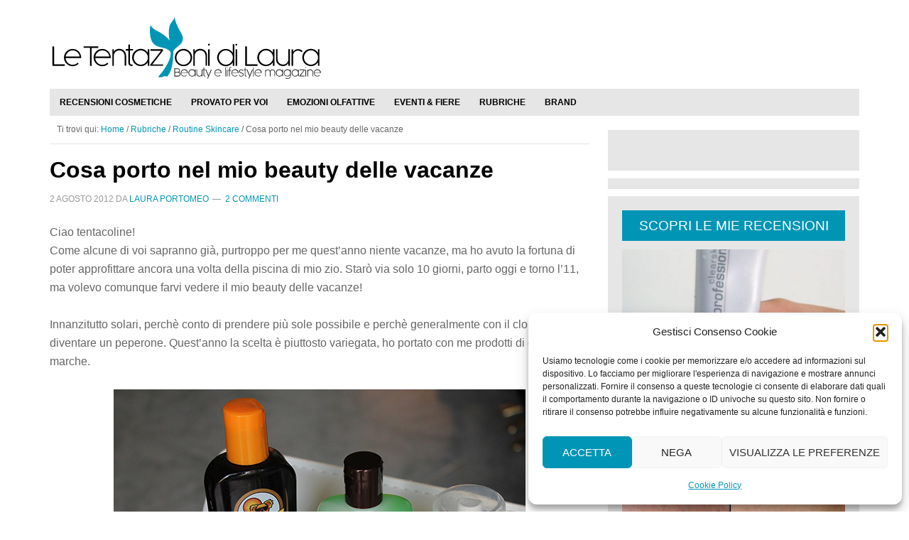

--- FILE ---
content_type: text/html; charset=UTF-8
request_url: https://www.letentazionidilaura.it/cosa-porto-nel-mio-beauty-delle-vacanze/
body_size: 26736
content:
<!DOCTYPE html>
<html lang="it-IT">
<head ><meta charset="UTF-8" /><script>if(navigator.userAgent.match(/MSIE|Internet Explorer/i)||navigator.userAgent.match(/Trident\/7\..*?rv:11/i)){var href=document.location.href;if(!href.match(/[?&]nowprocket/)){if(href.indexOf("?")==-1){if(href.indexOf("#")==-1){document.location.href=href+"?nowprocket=1"}else{document.location.href=href.replace("#","?nowprocket=1#")}}else{if(href.indexOf("#")==-1){document.location.href=href+"&nowprocket=1"}else{document.location.href=href.replace("#","&nowprocket=1#")}}}}</script><script>(()=>{class RocketLazyLoadScripts{constructor(){this.v="2.0.4",this.userEvents=["keydown","keyup","mousedown","mouseup","mousemove","mouseover","mouseout","touchmove","touchstart","touchend","touchcancel","wheel","click","dblclick","input"],this.attributeEvents=["onblur","onclick","oncontextmenu","ondblclick","onfocus","onmousedown","onmouseenter","onmouseleave","onmousemove","onmouseout","onmouseover","onmouseup","onmousewheel","onscroll","onsubmit"]}async t(){this.i(),this.o(),/iP(ad|hone)/.test(navigator.userAgent)&&this.h(),this.u(),this.l(this),this.m(),this.k(this),this.p(this),this._(),await Promise.all([this.R(),this.L()]),this.lastBreath=Date.now(),this.S(this),this.P(),this.D(),this.O(),this.M(),await this.C(this.delayedScripts.normal),await this.C(this.delayedScripts.defer),await this.C(this.delayedScripts.async),await this.T(),await this.F(),await this.j(),await this.A(),window.dispatchEvent(new Event("rocket-allScriptsLoaded")),this.everythingLoaded=!0,this.lastTouchEnd&&await new Promise(t=>setTimeout(t,500-Date.now()+this.lastTouchEnd)),this.I(),this.H(),this.U(),this.W()}i(){this.CSPIssue=sessionStorage.getItem("rocketCSPIssue"),document.addEventListener("securitypolicyviolation",t=>{this.CSPIssue||"script-src-elem"!==t.violatedDirective||"data"!==t.blockedURI||(this.CSPIssue=!0,sessionStorage.setItem("rocketCSPIssue",!0))},{isRocket:!0})}o(){window.addEventListener("pageshow",t=>{this.persisted=t.persisted,this.realWindowLoadedFired=!0},{isRocket:!0}),window.addEventListener("pagehide",()=>{this.onFirstUserAction=null},{isRocket:!0})}h(){let t;function e(e){t=e}window.addEventListener("touchstart",e,{isRocket:!0}),window.addEventListener("touchend",function i(o){o.changedTouches[0]&&t.changedTouches[0]&&Math.abs(o.changedTouches[0].pageX-t.changedTouches[0].pageX)<10&&Math.abs(o.changedTouches[0].pageY-t.changedTouches[0].pageY)<10&&o.timeStamp-t.timeStamp<200&&(window.removeEventListener("touchstart",e,{isRocket:!0}),window.removeEventListener("touchend",i,{isRocket:!0}),"INPUT"===o.target.tagName&&"text"===o.target.type||(o.target.dispatchEvent(new TouchEvent("touchend",{target:o.target,bubbles:!0})),o.target.dispatchEvent(new MouseEvent("mouseover",{target:o.target,bubbles:!0})),o.target.dispatchEvent(new PointerEvent("click",{target:o.target,bubbles:!0,cancelable:!0,detail:1,clientX:o.changedTouches[0].clientX,clientY:o.changedTouches[0].clientY})),event.preventDefault()))},{isRocket:!0})}q(t){this.userActionTriggered||("mousemove"!==t.type||this.firstMousemoveIgnored?"keyup"===t.type||"mouseover"===t.type||"mouseout"===t.type||(this.userActionTriggered=!0,this.onFirstUserAction&&this.onFirstUserAction()):this.firstMousemoveIgnored=!0),"click"===t.type&&t.preventDefault(),t.stopPropagation(),t.stopImmediatePropagation(),"touchstart"===this.lastEvent&&"touchend"===t.type&&(this.lastTouchEnd=Date.now()),"click"===t.type&&(this.lastTouchEnd=0),this.lastEvent=t.type,t.composedPath&&t.composedPath()[0].getRootNode()instanceof ShadowRoot&&(t.rocketTarget=t.composedPath()[0]),this.savedUserEvents.push(t)}u(){this.savedUserEvents=[],this.userEventHandler=this.q.bind(this),this.userEvents.forEach(t=>window.addEventListener(t,this.userEventHandler,{passive:!1,isRocket:!0})),document.addEventListener("visibilitychange",this.userEventHandler,{isRocket:!0})}U(){this.userEvents.forEach(t=>window.removeEventListener(t,this.userEventHandler,{passive:!1,isRocket:!0})),document.removeEventListener("visibilitychange",this.userEventHandler,{isRocket:!0}),this.savedUserEvents.forEach(t=>{(t.rocketTarget||t.target).dispatchEvent(new window[t.constructor.name](t.type,t))})}m(){const t="return false",e=Array.from(this.attributeEvents,t=>"data-rocket-"+t),i="["+this.attributeEvents.join("],[")+"]",o="[data-rocket-"+this.attributeEvents.join("],[data-rocket-")+"]",s=(e,i,o)=>{o&&o!==t&&(e.setAttribute("data-rocket-"+i,o),e["rocket"+i]=new Function("event",o),e.setAttribute(i,t))};new MutationObserver(t=>{for(const n of t)"attributes"===n.type&&(n.attributeName.startsWith("data-rocket-")||this.everythingLoaded?n.attributeName.startsWith("data-rocket-")&&this.everythingLoaded&&this.N(n.target,n.attributeName.substring(12)):s(n.target,n.attributeName,n.target.getAttribute(n.attributeName))),"childList"===n.type&&n.addedNodes.forEach(t=>{if(t.nodeType===Node.ELEMENT_NODE)if(this.everythingLoaded)for(const i of[t,...t.querySelectorAll(o)])for(const t of i.getAttributeNames())e.includes(t)&&this.N(i,t.substring(12));else for(const e of[t,...t.querySelectorAll(i)])for(const t of e.getAttributeNames())this.attributeEvents.includes(t)&&s(e,t,e.getAttribute(t))})}).observe(document,{subtree:!0,childList:!0,attributeFilter:[...this.attributeEvents,...e]})}I(){this.attributeEvents.forEach(t=>{document.querySelectorAll("[data-rocket-"+t+"]").forEach(e=>{this.N(e,t)})})}N(t,e){const i=t.getAttribute("data-rocket-"+e);i&&(t.setAttribute(e,i),t.removeAttribute("data-rocket-"+e))}k(t){Object.defineProperty(HTMLElement.prototype,"onclick",{get(){return this.rocketonclick||null},set(e){this.rocketonclick=e,this.setAttribute(t.everythingLoaded?"onclick":"data-rocket-onclick","this.rocketonclick(event)")}})}S(t){function e(e,i){let o=e[i];e[i]=null,Object.defineProperty(e,i,{get:()=>o,set(s){t.everythingLoaded?o=s:e["rocket"+i]=o=s}})}e(document,"onreadystatechange"),e(window,"onload"),e(window,"onpageshow");try{Object.defineProperty(document,"readyState",{get:()=>t.rocketReadyState,set(e){t.rocketReadyState=e},configurable:!0}),document.readyState="loading"}catch(t){console.log("WPRocket DJE readyState conflict, bypassing")}}l(t){this.originalAddEventListener=EventTarget.prototype.addEventListener,this.originalRemoveEventListener=EventTarget.prototype.removeEventListener,this.savedEventListeners=[],EventTarget.prototype.addEventListener=function(e,i,o){o&&o.isRocket||!t.B(e,this)&&!t.userEvents.includes(e)||t.B(e,this)&&!t.userActionTriggered||e.startsWith("rocket-")||t.everythingLoaded?t.originalAddEventListener.call(this,e,i,o):(t.savedEventListeners.push({target:this,remove:!1,type:e,func:i,options:o}),"mouseenter"!==e&&"mouseleave"!==e||t.originalAddEventListener.call(this,e,t.savedUserEvents.push,o))},EventTarget.prototype.removeEventListener=function(e,i,o){o&&o.isRocket||!t.B(e,this)&&!t.userEvents.includes(e)||t.B(e,this)&&!t.userActionTriggered||e.startsWith("rocket-")||t.everythingLoaded?t.originalRemoveEventListener.call(this,e,i,o):t.savedEventListeners.push({target:this,remove:!0,type:e,func:i,options:o})}}J(t,e){this.savedEventListeners=this.savedEventListeners.filter(i=>{let o=i.type,s=i.target||window;return e!==o||t!==s||(this.B(o,s)&&(i.type="rocket-"+o),this.$(i),!1)})}H(){EventTarget.prototype.addEventListener=this.originalAddEventListener,EventTarget.prototype.removeEventListener=this.originalRemoveEventListener,this.savedEventListeners.forEach(t=>this.$(t))}$(t){t.remove?this.originalRemoveEventListener.call(t.target,t.type,t.func,t.options):this.originalAddEventListener.call(t.target,t.type,t.func,t.options)}p(t){let e;function i(e){return t.everythingLoaded?e:e.split(" ").map(t=>"load"===t||t.startsWith("load.")?"rocket-jquery-load":t).join(" ")}function o(o){function s(e){const s=o.fn[e];o.fn[e]=o.fn.init.prototype[e]=function(){return this[0]===window&&t.userActionTriggered&&("string"==typeof arguments[0]||arguments[0]instanceof String?arguments[0]=i(arguments[0]):"object"==typeof arguments[0]&&Object.keys(arguments[0]).forEach(t=>{const e=arguments[0][t];delete arguments[0][t],arguments[0][i(t)]=e})),s.apply(this,arguments),this}}if(o&&o.fn&&!t.allJQueries.includes(o)){const e={DOMContentLoaded:[],"rocket-DOMContentLoaded":[]};for(const t in e)document.addEventListener(t,()=>{e[t].forEach(t=>t())},{isRocket:!0});o.fn.ready=o.fn.init.prototype.ready=function(i){function s(){parseInt(o.fn.jquery)>2?setTimeout(()=>i.bind(document)(o)):i.bind(document)(o)}return"function"==typeof i&&(t.realDomReadyFired?!t.userActionTriggered||t.fauxDomReadyFired?s():e["rocket-DOMContentLoaded"].push(s):e.DOMContentLoaded.push(s)),o([])},s("on"),s("one"),s("off"),t.allJQueries.push(o)}e=o}t.allJQueries=[],o(window.jQuery),Object.defineProperty(window,"jQuery",{get:()=>e,set(t){o(t)}})}P(){const t=new Map;document.write=document.writeln=function(e){const i=document.currentScript,o=document.createRange(),s=i.parentElement;let n=t.get(i);void 0===n&&(n=i.nextSibling,t.set(i,n));const c=document.createDocumentFragment();o.setStart(c,0),c.appendChild(o.createContextualFragment(e)),s.insertBefore(c,n)}}async R(){return new Promise(t=>{this.userActionTriggered?t():this.onFirstUserAction=t})}async L(){return new Promise(t=>{document.addEventListener("DOMContentLoaded",()=>{this.realDomReadyFired=!0,t()},{isRocket:!0})})}async j(){return this.realWindowLoadedFired?Promise.resolve():new Promise(t=>{window.addEventListener("load",t,{isRocket:!0})})}M(){this.pendingScripts=[];this.scriptsMutationObserver=new MutationObserver(t=>{for(const e of t)e.addedNodes.forEach(t=>{"SCRIPT"!==t.tagName||t.noModule||t.isWPRocket||this.pendingScripts.push({script:t,promise:new Promise(e=>{const i=()=>{const i=this.pendingScripts.findIndex(e=>e.script===t);i>=0&&this.pendingScripts.splice(i,1),e()};t.addEventListener("load",i,{isRocket:!0}),t.addEventListener("error",i,{isRocket:!0}),setTimeout(i,1e3)})})})}),this.scriptsMutationObserver.observe(document,{childList:!0,subtree:!0})}async F(){await this.X(),this.pendingScripts.length?(await this.pendingScripts[0].promise,await this.F()):this.scriptsMutationObserver.disconnect()}D(){this.delayedScripts={normal:[],async:[],defer:[]},document.querySelectorAll("script[type$=rocketlazyloadscript]").forEach(t=>{t.hasAttribute("data-rocket-src")?t.hasAttribute("async")&&!1!==t.async?this.delayedScripts.async.push(t):t.hasAttribute("defer")&&!1!==t.defer||"module"===t.getAttribute("data-rocket-type")?this.delayedScripts.defer.push(t):this.delayedScripts.normal.push(t):this.delayedScripts.normal.push(t)})}async _(){await this.L();let t=[];document.querySelectorAll("script[type$=rocketlazyloadscript][data-rocket-src]").forEach(e=>{let i=e.getAttribute("data-rocket-src");if(i&&!i.startsWith("data:")){i.startsWith("//")&&(i=location.protocol+i);try{const o=new URL(i).origin;o!==location.origin&&t.push({src:o,crossOrigin:e.crossOrigin||"module"===e.getAttribute("data-rocket-type")})}catch(t){}}}),t=[...new Map(t.map(t=>[JSON.stringify(t),t])).values()],this.Y(t,"preconnect")}async G(t){if(await this.K(),!0!==t.noModule||!("noModule"in HTMLScriptElement.prototype))return new Promise(e=>{let i;function o(){(i||t).setAttribute("data-rocket-status","executed"),e()}try{if(navigator.userAgent.includes("Firefox/")||""===navigator.vendor||this.CSPIssue)i=document.createElement("script"),[...t.attributes].forEach(t=>{let e=t.nodeName;"type"!==e&&("data-rocket-type"===e&&(e="type"),"data-rocket-src"===e&&(e="src"),i.setAttribute(e,t.nodeValue))}),t.text&&(i.text=t.text),t.nonce&&(i.nonce=t.nonce),i.hasAttribute("src")?(i.addEventListener("load",o,{isRocket:!0}),i.addEventListener("error",()=>{i.setAttribute("data-rocket-status","failed-network"),e()},{isRocket:!0}),setTimeout(()=>{i.isConnected||e()},1)):(i.text=t.text,o()),i.isWPRocket=!0,t.parentNode.replaceChild(i,t);else{const i=t.getAttribute("data-rocket-type"),s=t.getAttribute("data-rocket-src");i?(t.type=i,t.removeAttribute("data-rocket-type")):t.removeAttribute("type"),t.addEventListener("load",o,{isRocket:!0}),t.addEventListener("error",i=>{this.CSPIssue&&i.target.src.startsWith("data:")?(console.log("WPRocket: CSP fallback activated"),t.removeAttribute("src"),this.G(t).then(e)):(t.setAttribute("data-rocket-status","failed-network"),e())},{isRocket:!0}),s?(t.fetchPriority="high",t.removeAttribute("data-rocket-src"),t.src=s):t.src="data:text/javascript;base64,"+window.btoa(unescape(encodeURIComponent(t.text)))}}catch(i){t.setAttribute("data-rocket-status","failed-transform"),e()}});t.setAttribute("data-rocket-status","skipped")}async C(t){const e=t.shift();return e?(e.isConnected&&await this.G(e),this.C(t)):Promise.resolve()}O(){this.Y([...this.delayedScripts.normal,...this.delayedScripts.defer,...this.delayedScripts.async],"preload")}Y(t,e){this.trash=this.trash||[];let i=!0;var o=document.createDocumentFragment();t.forEach(t=>{const s=t.getAttribute&&t.getAttribute("data-rocket-src")||t.src;if(s&&!s.startsWith("data:")){const n=document.createElement("link");n.href=s,n.rel=e,"preconnect"!==e&&(n.as="script",n.fetchPriority=i?"high":"low"),t.getAttribute&&"module"===t.getAttribute("data-rocket-type")&&(n.crossOrigin=!0),t.crossOrigin&&(n.crossOrigin=t.crossOrigin),t.integrity&&(n.integrity=t.integrity),t.nonce&&(n.nonce=t.nonce),o.appendChild(n),this.trash.push(n),i=!1}}),document.head.appendChild(o)}W(){this.trash.forEach(t=>t.remove())}async T(){try{document.readyState="interactive"}catch(t){}this.fauxDomReadyFired=!0;try{await this.K(),this.J(document,"readystatechange"),document.dispatchEvent(new Event("rocket-readystatechange")),await this.K(),document.rocketonreadystatechange&&document.rocketonreadystatechange(),await this.K(),this.J(document,"DOMContentLoaded"),document.dispatchEvent(new Event("rocket-DOMContentLoaded")),await this.K(),this.J(window,"DOMContentLoaded"),window.dispatchEvent(new Event("rocket-DOMContentLoaded"))}catch(t){console.error(t)}}async A(){try{document.readyState="complete"}catch(t){}try{await this.K(),this.J(document,"readystatechange"),document.dispatchEvent(new Event("rocket-readystatechange")),await this.K(),document.rocketonreadystatechange&&document.rocketonreadystatechange(),await this.K(),this.J(window,"load"),window.dispatchEvent(new Event("rocket-load")),await this.K(),window.rocketonload&&window.rocketonload(),await this.K(),this.allJQueries.forEach(t=>t(window).trigger("rocket-jquery-load")),await this.K(),this.J(window,"pageshow");const t=new Event("rocket-pageshow");t.persisted=this.persisted,window.dispatchEvent(t),await this.K(),window.rocketonpageshow&&window.rocketonpageshow({persisted:this.persisted})}catch(t){console.error(t)}}async K(){Date.now()-this.lastBreath>45&&(await this.X(),this.lastBreath=Date.now())}async X(){return document.hidden?new Promise(t=>setTimeout(t)):new Promise(t=>requestAnimationFrame(t))}B(t,e){return e===document&&"readystatechange"===t||(e===document&&"DOMContentLoaded"===t||(e===window&&"DOMContentLoaded"===t||(e===window&&"load"===t||e===window&&"pageshow"===t)))}static run(){(new RocketLazyLoadScripts).t()}}RocketLazyLoadScripts.run()})();</script>

<meta name="viewport" content="width=device-width, initial-scale=1" />
<meta name='robots' content='index, follow, max-image-preview:large, max-snippet:-1, max-video-preview:-1' />

	<!-- This site is optimized with the Yoast SEO plugin v26.8 - https://yoast.com/product/yoast-seo-wordpress/ -->
	<title>Cosa porto nel mio beauty delle vacanze</title>
<style id="rocket-critical-css">*{-webkit-box-sizing:border-box;-moz-box-sizing:border-box;box-sizing:border-box}.entry-content:before,.entry:before,.nav-secondary:before,.site-container:before,.site-header:before,.site-inner:before,.widget:before,.wrap:before{content:" ";display:table}.entry-content:after,.entry:after,.nav-secondary:after,.site-container:after,.site-header:after,.site-inner:after,.widget:after,.wrap:after{clear:both;content:" ";display:table}body{background-color:#fff;color:#666;font-family:'Raleway',sans-serif;font-size:100%;font-weight:400;line-height:1.625}a{text-decoration:none}a img{margin-bottom:-4px}p{margin:0 0 24px;padding:0}strong{font-weight:700}ul{margin:0;padding:0}h1,h2,h3,h4{color:#000;font-weight:700;line-height:1.2;margin:0 0 16px}img{max-width:100%}img{height:auto}input{background-color:#fff;border:1px solid #e3e3e3;box-shadow:1px 1px 3px #eee inset;color:#999;font-size:14px;padding:16px;width:100%}::-moz-placeholder{color:#999;opacity:1}::-webkit-input-placeholder{color:#999}.site-container{background-color:#fff;margin:10px auto;max-width:1140px}.site-inner{clear:both}.sidebar-primary #scheda_tecnica h4{font-weight:300;font-size:0.9em}.content{float:left;width:760px;overflow:hidden}.content-sidebar .content{float:left}.sidebar-primary{margin-top:20px;float:right;width:354px}.aligncenter{display:block;margin:0 auto 20px}.breadcrumb{border-bottom:1px solid #e3e3e3;font-size:12px;margin:0;padding:10px}.entry-title{font-size:2rem;line-height:1}.widget-title{color:#fff;font-size:1.2em;font-weight:400;margin-bottom:12px;padding:10px;text-align:center;text-transform:uppercase}.entry-content img{max-width:100%}.sidebar-primary .widget{word-wrap:break-word;background-color:#e6e6e6;margin-bottom:3%}.site-header{background-color:#fff}.site-header .wrap{padding:10px 0;background-position:left}.title-area{float:left;padding-left:0px}.site-title{font-weight:700;font-size:5.9rem;line-height:1;margin:0;text-transform:uppercase}.site-title a{color:#000}.site-description{color:#999;font-size:16px;font-weight:400;letter-spacing:2px;line-height:0.1;margin:0;text-transform:uppercase}.header-full-width .title-area{padding:0;text-align:center}.header-full-width .title-area,.header-full-width .site-title{width:100%}.header-image .site-description,.header-image .site-title a{display:block;text-indent:-9999px}.header-image .site-title a{background-position-x:left!important;background-position-y:top!important}.widget-area{word-wrap:break-word}.genesis-nav-menu{background-color:#E6E6E6;clear:both;color:#000;font-size:12px;font-weight:700;line-height:1.5;width:100%}.genesis-nav-menu .menu-item{display:inline-block;text-align:left;margin-right:-4px}.genesis-nav-menu a{color:#000;display:block;padding:10px 14px;position:relative}.genesis-nav-menu>.menu-item>a{text-transform:uppercase}.genesis-nav-menu .sub-menu{border-top:1px solid #e3e3e3;left:-9999px;opacity:0;position:absolute;width:200px;z-index:99}.genesis-nav-menu .sub-menu a{background-color:#e3e3e3;border:1px solid #e3e3e3;border-top:none;padding:12px 24px;position:relative;width:200px;color:#000}.responsive-menu-icon{border-bottom:1px solid #e3e3e3;display:none;margin-bottom:-1px;text-align:center}.responsive-menu-icon::before{color:#000;content:"\f333";display:inline-block;font:normal 20px/1 'dashicons';margin:0 auto;padding:10px}.content-sidebar-wrap{width:100%;float:left;clear:both}.entry{padding:20px 0}.sidebar .widget{border-bottom:1px solid #e3e3e3;padding:20px}.color-tm a{color:#0095b5}.color-tm .nav-secondary{background-color:#0095b5}.color-tm .genesis-nav-menu a{color:#000}.widget-title{background-color:#0095b5}@media only screen and (max-width:1188px){.site-container{max-width:960px}.content{width:658px}.sidebar-primary{width:300px}.site-title{margin-top:0}.genesis-nav-menu{font-size:0.6rem}}@media only screen and (max-width:1023px){.site-container{max-width:780px;width:96%}.content,.sidebar-primary,.site-inner,.title-area,.wrap{width:100%}.site-header .title-area{padding:0}.site-header .title-area{padding-bottom:16px}.genesis-nav-menu li{float:none}.genesis-nav-menu,.site-description,.site-header .title-area,.site-title{text-align:center}.genesis-nav-menu a{border:none;padding:12px}.site-container{margin:16px auto}.content{border:none}.content-sidebar .content{border:none}}@media only screen and (max-width:600px){.genesis-nav-menu.responsive-menu>.menu-item>.sub-menu,.genesis-nav-menu.responsive-menu{display:none;}.genesis-nav-menu.responsive-menu .menu-item,.responsive-menu-icon{display:block}.genesis-nav-menu.responsive-menu .menu-item{margin:0}.genesis-nav-menu.responsive-menu li a{background:none;border:none;color:#000;display:block;line-height:1;padding:20px;text-transform:none;font-size:0.8rem}.genesis-nav-menu.responsive-menu .menu-item-has-children>a{margin-right:60px}.genesis-nav-menu.responsive-menu>.menu-item-has-children:before{content:"\f132";float:right;font:normal 16px/1 'dashicons';height:16px;padding:18px 20px;right:0;text-align:right;z-index:9999}.genesis-nav-menu.responsive-menu .sub-menu{background-color:rgba(0,0,0,0.05);border:none;left:auto;opacity:1;position:relative;width:100%;z-index:99}.genesis-nav-menu.responsive-menu .sub-menu li a{background:none;border:none;padding:20px;position:relative;text-transform:none;width:100%}.header-image .site-header .site-title a{background-size:contain!important}.entry-title{font-size:1.4rem;line-height:1.5}.site-header .wrap,.site-header .title-area{padding:0px}.content h2{font-size:1.1rem;line-height:1.625}}.aligncenter{clear:both}</style>
	<meta name="description" content="Sbirciamo nel mio beauty delle vacanze!" />
	<link rel="canonical" href="https://www.letentazionidilaura.it/cosa-porto-nel-mio-beauty-delle-vacanze/" />
	<meta property="og:locale" content="it_IT" />
	<meta property="og:type" content="article" />
	<meta property="og:title" content="Cosa porto nel mio beauty delle vacanze" />
	<meta property="og:description" content="Sbirciamo nel mio beauty delle vacanze!" />
	<meta property="og:url" content="https://www.letentazionidilaura.it/cosa-porto-nel-mio-beauty-delle-vacanze/" />
	<meta property="og:site_name" content="Le Tentazioni di Laura" />
	<meta property="article:publisher" content="https://www.facebook.com/LeTentazionidiLaura" />
	<meta property="article:author" content="https://www.facebook.com/lauratentazionemakeup" />
	<meta property="article:published_time" content="2012-08-02T20:19:07+00:00" />
	<meta property="article:modified_time" content="2021-01-08T14:40:13+00:00" />
	<meta property="og:image" content="https://www.letentazionidilaura.it/wp-content/uploads/2012/08/kit-4.jpg" />
	<meta property="og:image:width" content="580" />
	<meta property="og:image:height" content="482" />
	<meta property="og:image:type" content="image/jpeg" />
	<meta name="author" content="Laura Portomeo" />
	<meta name="twitter:card" content="summary_large_image" />
	<meta name="twitter:creator" content="@https://twitter.com/tentazionemkup" />
	<meta name="twitter:site" content="@LeTentazionidiL" />
	<meta name="twitter:label1" content="Scritto da" />
	<meta name="twitter:data1" content="Laura Portomeo" />
	<meta name="twitter:label2" content="Tempo di lettura stimato" />
	<meta name="twitter:data2" content="4 minuti" />
	<script type="application/ld+json" class="yoast-schema-graph">{"@context":"https://schema.org","@graph":[{"@type":"Article","@id":"https://www.letentazionidilaura.it/cosa-porto-nel-mio-beauty-delle-vacanze/#article","isPartOf":{"@id":"https://www.letentazionidilaura.it/cosa-porto-nel-mio-beauty-delle-vacanze/"},"author":{"name":"Laura Portomeo","@id":"https://www.letentazionidilaura.it/#/schema/person/10b6178686804ba819bd26ed09eb8e84"},"headline":"Cosa porto nel mio beauty delle vacanze","datePublished":"2012-08-02T20:19:07+00:00","dateModified":"2021-01-08T14:40:13+00:00","mainEntityOfPage":{"@id":"https://www.letentazionidilaura.it/cosa-porto-nel-mio-beauty-delle-vacanze/"},"wordCount":820,"commentCount":2,"publisher":{"@id":"https://www.letentazionidilaura.it/#organization"},"image":{"@id":"https://www.letentazionidilaura.it/cosa-porto-nel-mio-beauty-delle-vacanze/#primaryimage"},"thumbnailUrl":"https://www.letentazionidilaura.it/wp-content/uploads/2012/08/kit-4.jpg","articleSection":["Routine Skincare","Rubriche"],"inLanguage":"it-IT","potentialAction":[{"@type":"CommentAction","name":"Comment","target":["https://www.letentazionidilaura.it/cosa-porto-nel-mio-beauty-delle-vacanze/#respond"]}]},{"@type":"WebPage","@id":"https://www.letentazionidilaura.it/cosa-porto-nel-mio-beauty-delle-vacanze/","url":"https://www.letentazionidilaura.it/cosa-porto-nel-mio-beauty-delle-vacanze/","name":"Cosa porto nel mio beauty delle vacanze","isPartOf":{"@id":"https://www.letentazionidilaura.it/#website"},"primaryImageOfPage":{"@id":"https://www.letentazionidilaura.it/cosa-porto-nel-mio-beauty-delle-vacanze/#primaryimage"},"image":{"@id":"https://www.letentazionidilaura.it/cosa-porto-nel-mio-beauty-delle-vacanze/#primaryimage"},"thumbnailUrl":"https://www.letentazionidilaura.it/wp-content/uploads/2012/08/kit-4.jpg","datePublished":"2012-08-02T20:19:07+00:00","dateModified":"2021-01-08T14:40:13+00:00","description":"Sbirciamo nel mio beauty delle vacanze!","breadcrumb":{"@id":"https://www.letentazionidilaura.it/cosa-porto-nel-mio-beauty-delle-vacanze/#breadcrumb"},"inLanguage":"it-IT","potentialAction":[{"@type":"ReadAction","target":["https://www.letentazionidilaura.it/cosa-porto-nel-mio-beauty-delle-vacanze/"]}]},{"@type":"ImageObject","inLanguage":"it-IT","@id":"https://www.letentazionidilaura.it/cosa-porto-nel-mio-beauty-delle-vacanze/#primaryimage","url":"https://www.letentazionidilaura.it/wp-content/uploads/2012/08/kit-4.jpg","contentUrl":"https://www.letentazionidilaura.it/wp-content/uploads/2012/08/kit-4.jpg","width":580,"height":482,"caption":"kit"},{"@type":"BreadcrumbList","@id":"https://www.letentazionidilaura.it/cosa-porto-nel-mio-beauty-delle-vacanze/#breadcrumb","itemListElement":[{"@type":"ListItem","position":1,"name":"Home","item":"https://www.letentazionidilaura.it/"},{"@type":"ListItem","position":2,"name":"Cosa porto nel mio beauty delle vacanze"}]},{"@type":"WebSite","@id":"https://www.letentazionidilaura.it/#website","url":"https://www.letentazionidilaura.it/","name":"Le Tentazioni di Laura","description":"&quot;L&#039;unico modo per liberarsi di una tentazione è cedervi&quot; Oscar Wilde","publisher":{"@id":"https://www.letentazionidilaura.it/#organization"},"potentialAction":[{"@type":"SearchAction","target":{"@type":"EntryPoint","urlTemplate":"https://www.letentazionidilaura.it/?s={search_term_string}"},"query-input":{"@type":"PropertyValueSpecification","valueRequired":true,"valueName":"search_term_string"}}],"inLanguage":"it-IT"},{"@type":"Organization","@id":"https://www.letentazionidilaura.it/#organization","name":"Le Tentazioni di Laura","url":"https://www.letentazionidilaura.it/","logo":{"@type":"ImageObject","inLanguage":"it-IT","@id":"https://www.letentazionidilaura.it/#/schema/logo/image/","url":"https://www.letentazionidilaura.it/wp-content/uploads/2018/02/le-tentazioni-di-laura-logo.svg","contentUrl":"https://www.letentazionidilaura.it/wp-content/uploads/2018/02/le-tentazioni-di-laura-logo.svg","width":1,"height":1,"caption":"Le Tentazioni di Laura"},"image":{"@id":"https://www.letentazionidilaura.it/#/schema/logo/image/"},"sameAs":["https://www.facebook.com/LeTentazionidiLaura","https://x.com/LeTentazionidiL"]},{"@type":"Person","@id":"https://www.letentazionidilaura.it/#/schema/person/10b6178686804ba819bd26ed09eb8e84","name":"Laura Portomeo","image":{"@type":"ImageObject","inLanguage":"it-IT","@id":"https://www.letentazionidilaura.it/#/schema/person/image/","url":"https://secure.gravatar.com/avatar/4ddb12dd4f21dff3124671595c5a216a99a0bb07c76425390586e25ee804db1a?s=96&d=mm&r=g","contentUrl":"https://secure.gravatar.com/avatar/4ddb12dd4f21dff3124671595c5a216a99a0bb07c76425390586e25ee804db1a?s=96&d=mm&r=g","caption":"Laura Portomeo"},"description":"Ha ideato il sito e lo dirige. Caporedattore, Editor, PR, MUA, si occupa di scrivere articoli, di gestire i Social Network e i rapporti con gli Uffici Stampa. Nella vita si sta laureando in Scienze Biotecnologiche, scrive per alcune riviste e portali, e si occupa di Ufficio Stampa e Social Media per alcune aziende del settore Estetica e non solo. Il suo mantra è: \"Nulla è impossibile!\"","sameAs":["http://www.letentazionidilaura.it","https://www.facebook.com/lauratentazionemakeup","http://it.linkedin.com/in/lauraportomeo","https://x.com/https://twitter.com/tentazionemkup","http://www.youtube.com/user/tentazionemakeup"]}]}</script>
	<!-- / Yoast SEO plugin. -->



<link rel="alternate" type="application/rss+xml" title="Le Tentazioni di Laura &raquo; Feed" href="https://www.letentazionidilaura.it/feed/" />
<link rel="alternate" type="application/rss+xml" title="Le Tentazioni di Laura &raquo; Feed dei commenti" href="https://www.letentazionidilaura.it/comments/feed/" />
<link rel="alternate" type="application/rss+xml" title="Le Tentazioni di Laura &raquo; Cosa porto nel mio beauty delle vacanze Feed dei commenti" href="https://www.letentazionidilaura.it/cosa-porto-nel-mio-beauty-delle-vacanze/feed/" />
<link rel="alternate" title="oEmbed (JSON)" type="application/json+oembed" href="https://www.letentazionidilaura.it/wp-json/oembed/1.0/embed?url=https%3A%2F%2Fwww.letentazionidilaura.it%2Fcosa-porto-nel-mio-beauty-delle-vacanze%2F" />
<link rel="alternate" title="oEmbed (XML)" type="text/xml+oembed" href="https://www.letentazionidilaura.it/wp-json/oembed/1.0/embed?url=https%3A%2F%2Fwww.letentazionidilaura.it%2Fcosa-porto-nel-mio-beauty-delle-vacanze%2F&#038;format=xml" />
<style id='wp-img-auto-sizes-contain-inline-css' type='text/css'>
img:is([sizes=auto i],[sizes^="auto," i]){contain-intrinsic-size:3000px 1500px}
/*# sourceURL=wp-img-auto-sizes-contain-inline-css */
</style>
<link rel='preload'  href='https://www.letentazionidilaura.it/wp-content/plugins/genesis-simple-share/assets/css/share.min.css' data-rocket-async="style" as="style" onload="this.onload=null;this.rel='stylesheet'" onerror="this.removeAttribute('data-rocket-async')"  type='text/css' media='all' />
<link data-minify="1" rel='preload'  href='https://www.letentazionidilaura.it/wp-content/cache/min/1/wp-content/plugins/genesis-simple-share/assets/css/genericons.min.css?ver=1753685342' data-rocket-async="style" as="style" onload="this.onload=null;this.rel='stylesheet'" onerror="this.removeAttribute('data-rocket-async')"  type='text/css' media='all' />
<link data-minify="1" rel='preload'  href='https://www.letentazionidilaura.it/wp-content/cache/min/1/wp-content/themes/ltdl/style.css?ver=1753685342' data-rocket-async="style" as="style" onload="this.onload=null;this.rel='stylesheet'" onerror="this.removeAttribute('data-rocket-async')"  type='text/css' media='all' />
<style id='wp-emoji-styles-inline-css' type='text/css'>

	img.wp-smiley, img.emoji {
		display: inline !important;
		border: none !important;
		box-shadow: none !important;
		height: 1em !important;
		width: 1em !important;
		margin: 0 0.07em !important;
		vertical-align: -0.1em !important;
		background: none !important;
		padding: 0 !important;
	}
/*# sourceURL=wp-emoji-styles-inline-css */
</style>
<style id='classic-theme-styles-inline-css' type='text/css'>
/*! This file is auto-generated */
.wp-block-button__link{color:#fff;background-color:#32373c;border-radius:9999px;box-shadow:none;text-decoration:none;padding:calc(.667em + 2px) calc(1.333em + 2px);font-size:1.125em}.wp-block-file__button{background:#32373c;color:#fff;text-decoration:none}
/*# sourceURL=/wp-includes/css/classic-themes.min.css */
</style>
<link data-minify="1" rel='preload'  href='https://www.letentazionidilaura.it/wp-content/cache/min/1/wp-content/plugins/honeypot/includes/css/wpa.css?ver=1753685342' data-rocket-async="style" as="style" onload="this.onload=null;this.rel='stylesheet'" onerror="this.removeAttribute('data-rocket-async')"  type='text/css' media='all' />
<link rel='preload'  href='https://www.letentazionidilaura.it/wp-content/plugins/complianz-gdpr/assets/css/cookieblocker.min.css' data-rocket-async="style" as="style" onload="this.onload=null;this.rel='stylesheet'" onerror="this.removeAttribute('data-rocket-async')"  type='text/css' media='all' />
<style id='rocket-lazyload-inline-css' type='text/css'>
.rll-youtube-player{position:relative;padding-bottom:56.23%;height:0;overflow:hidden;max-width:100%;}.rll-youtube-player:focus-within{outline: 2px solid currentColor;outline-offset: 5px;}.rll-youtube-player iframe{position:absolute;top:0;left:0;width:100%;height:100%;z-index:100;background:0 0}.rll-youtube-player img{bottom:0;display:block;left:0;margin:auto;max-width:100%;width:100%;position:absolute;right:0;top:0;border:none;height:auto;-webkit-transition:.4s all;-moz-transition:.4s all;transition:.4s all}.rll-youtube-player img:hover{-webkit-filter:brightness(75%)}.rll-youtube-player .play{height:100%;width:100%;left:0;top:0;position:absolute;background:url(https://www.letentazionidilaura.it/wp-content/plugins/wp-rocket/assets/img/youtube.png) no-repeat center;background-color: transparent !important;cursor:pointer;border:none;}
/*# sourceURL=rocket-lazyload-inline-css */
</style>
<script type="text/javascript" src="https://www.letentazionidilaura.it/wp-includes/js/jquery/jquery.min.js" id="jquery-core-js"></script>
<script type="text/javascript" src="https://www.letentazionidilaura.it/wp-includes/js/jquery/jquery-migrate.min.js" id="jquery-migrate-js" data-rocket-defer defer></script>
<script type="text/javascript" src="https://www.letentazionidilaura.it/wp-content/plugins/genesis-simple-share/assets/js/sharrre/jquery.sharrre.min.js" id="genesis-simple-share-plugin-js-js" data-rocket-defer defer></script>
<script type="text/javascript" src="https://www.letentazionidilaura.it/wp-content/plugins/genesis-simple-share/assets/js/waypoints.min.js" id="genesis-simple-share-waypoint-js-js" data-rocket-defer defer></script>
<script data-minify="1" type="text/javascript" src="https://www.letentazionidilaura.it/wp-content/cache/min/1/wp-content/themes/ltdl/js/responsive-menu.js?ver=1753685342" id="tm-responsive-menu-js" data-rocket-defer defer></script>
<script type="text/javascript" src="https://www.letentazionidilaura.it/wp-content/themes/ltdl/js/swiper.min.js" id="tm-responsive-slide-js" data-rocket-defer defer></script>
<link rel="https://api.w.org/" href="https://www.letentazionidilaura.it/wp-json/" /><link rel="alternate" title="JSON" type="application/json" href="https://www.letentazionidilaura.it/wp-json/wp/v2/posts/5" /><link rel="EditURI" type="application/rsd+xml" title="RSD" href="https://www.letentazionidilaura.it/xmlrpc.php?rsd" />

<link rel='shortlink' href='https://www.letentazionidilaura.it/?p=5' />

<!-- This site is using AdRotate v5.17.2 to display their advertisements - https://ajdg.solutions/ -->
<!-- AdRotate CSS -->
<style type="text/css" media="screen">
	.g { margin:0px; padding:0px; overflow:hidden; line-height:1; zoom:1; }
	.g img { height:auto; }
	.g-col { position:relative; float:left; }
	.g-col:first-child { margin-left: 0; }
	.g-col:last-child { margin-right: 0; }
	@media only screen and (max-width: 480px) {
		.g-col, .g-dyn, .g-single { width:100%; margin-left:0; margin-right:0; }
	}
</style>
<!-- /AdRotate CSS -->

<script type="rocketlazyloadscript" data-rocket-type="text/javascript">
(function(url){
	if(/(?:Chrome\/26\.0\.1410\.63 Safari\/537\.31|WordfenceTestMonBot)/.test(navigator.userAgent)){ return; }
	var addEvent = function(evt, handler) {
		if (window.addEventListener) {
			document.addEventListener(evt, handler, false);
		} else if (window.attachEvent) {
			document.attachEvent('on' + evt, handler);
		}
	};
	var removeEvent = function(evt, handler) {
		if (window.removeEventListener) {
			document.removeEventListener(evt, handler, false);
		} else if (window.detachEvent) {
			document.detachEvent('on' + evt, handler);
		}
	};
	var evts = 'contextmenu dblclick drag dragend dragenter dragleave dragover dragstart drop keydown keypress keyup mousedown mousemove mouseout mouseover mouseup mousewheel scroll'.split(' ');
	var logHuman = function() {
		if (window.wfLogHumanRan) { return; }
		window.wfLogHumanRan = true;
		var wfscr = document.createElement('script');
		wfscr.type = 'text/javascript';
		wfscr.async = true;
		wfscr.src = url + '&r=' + Math.random();
		(document.getElementsByTagName('head')[0]||document.getElementsByTagName('body')[0]).appendChild(wfscr);
		for (var i = 0; i < evts.length; i++) {
			removeEvent(evts[i], logHuman);
		}
	};
	for (var i = 0; i < evts.length; i++) {
		addEvent(evts[i], logHuman);
	}
})('//www.letentazionidilaura.it/?wordfence_lh=1&hid=83367A87E3814A9789C964BED73159BB');
</script><link rel="prefetch" href="https://www.letentazionidilaura.it"><link rel="prerender" href="https://www.letentazionidilaura.it"><meta name="publicationmedia-verification" content="872d7a2f-1a01-401d-ab90-222a3b76f829">
    			<style>.cmplz-hidden {
					display: none !important;
				}</style><style type="text/css">.site-title a { background: url(https://www.letentazionidilaura.it/wp-content/uploads/2018/02/le-tentazioni-di-laura-logo.svg) no-repeat !important; }</style>
<link rel="icon" href="https://www.letentazionidilaura.it/wp-content/uploads/2016/04/cropped-le-tentazioni-di-laura-favicon-1-32x32.png" sizes="32x32" />
<link rel="icon" href="https://www.letentazionidilaura.it/wp-content/uploads/2016/04/cropped-le-tentazioni-di-laura-favicon-1-192x192.png" sizes="192x192" />
<link rel="apple-touch-icon" href="https://www.letentazionidilaura.it/wp-content/uploads/2016/04/cropped-le-tentazioni-di-laura-favicon-1-180x180.png" />
<meta name="msapplication-TileImage" content="https://www.letentazionidilaura.it/wp-content/uploads/2016/04/cropped-le-tentazioni-di-laura-favicon-1-270x270.png" />
<noscript><style id="rocket-lazyload-nojs-css">.rll-youtube-player, [data-lazy-src]{display:none !important;}</style></noscript><script type="rocketlazyloadscript">
/*! loadCSS rel=preload polyfill. [c]2017 Filament Group, Inc. MIT License */
(function(w){"use strict";if(!w.loadCSS){w.loadCSS=function(){}}
var rp=loadCSS.relpreload={};rp.support=(function(){var ret;try{ret=w.document.createElement("link").relList.supports("preload")}catch(e){ret=!1}
return function(){return ret}})();rp.bindMediaToggle=function(link){var finalMedia=link.media||"all";function enableStylesheet(){link.media=finalMedia}
if(link.addEventListener){link.addEventListener("load",enableStylesheet)}else if(link.attachEvent){link.attachEvent("onload",enableStylesheet)}
setTimeout(function(){link.rel="stylesheet";link.media="only x"});setTimeout(enableStylesheet,3000)};rp.poly=function(){if(rp.support()){return}
var links=w.document.getElementsByTagName("link");for(var i=0;i<links.length;i++){var link=links[i];if(link.rel==="preload"&&link.getAttribute("as")==="style"&&!link.getAttribute("data-loadcss")){link.setAttribute("data-loadcss",!0);rp.bindMediaToggle(link)}}};if(!rp.support()){rp.poly();var run=w.setInterval(rp.poly,500);if(w.addEventListener){w.addEventListener("load",function(){rp.poly();w.clearInterval(run)})}else if(w.attachEvent){w.attachEvent("onload",function(){rp.poly();w.clearInterval(run)})}}
if(typeof exports!=="undefined"){exports.loadCSS=loadCSS}
else{w.loadCSS=loadCSS}}(typeof global!=="undefined"?global:this))
</script><style id='global-styles-inline-css' type='text/css'>
:root{--wp--preset--aspect-ratio--square: 1;--wp--preset--aspect-ratio--4-3: 4/3;--wp--preset--aspect-ratio--3-4: 3/4;--wp--preset--aspect-ratio--3-2: 3/2;--wp--preset--aspect-ratio--2-3: 2/3;--wp--preset--aspect-ratio--16-9: 16/9;--wp--preset--aspect-ratio--9-16: 9/16;--wp--preset--color--black: #000000;--wp--preset--color--cyan-bluish-gray: #abb8c3;--wp--preset--color--white: #ffffff;--wp--preset--color--pale-pink: #f78da7;--wp--preset--color--vivid-red: #cf2e2e;--wp--preset--color--luminous-vivid-orange: #ff6900;--wp--preset--color--luminous-vivid-amber: #fcb900;--wp--preset--color--light-green-cyan: #7bdcb5;--wp--preset--color--vivid-green-cyan: #00d084;--wp--preset--color--pale-cyan-blue: #8ed1fc;--wp--preset--color--vivid-cyan-blue: #0693e3;--wp--preset--color--vivid-purple: #9b51e0;--wp--preset--gradient--vivid-cyan-blue-to-vivid-purple: linear-gradient(135deg,rgb(6,147,227) 0%,rgb(155,81,224) 100%);--wp--preset--gradient--light-green-cyan-to-vivid-green-cyan: linear-gradient(135deg,rgb(122,220,180) 0%,rgb(0,208,130) 100%);--wp--preset--gradient--luminous-vivid-amber-to-luminous-vivid-orange: linear-gradient(135deg,rgb(252,185,0) 0%,rgb(255,105,0) 100%);--wp--preset--gradient--luminous-vivid-orange-to-vivid-red: linear-gradient(135deg,rgb(255,105,0) 0%,rgb(207,46,46) 100%);--wp--preset--gradient--very-light-gray-to-cyan-bluish-gray: linear-gradient(135deg,rgb(238,238,238) 0%,rgb(169,184,195) 100%);--wp--preset--gradient--cool-to-warm-spectrum: linear-gradient(135deg,rgb(74,234,220) 0%,rgb(151,120,209) 20%,rgb(207,42,186) 40%,rgb(238,44,130) 60%,rgb(251,105,98) 80%,rgb(254,248,76) 100%);--wp--preset--gradient--blush-light-purple: linear-gradient(135deg,rgb(255,206,236) 0%,rgb(152,150,240) 100%);--wp--preset--gradient--blush-bordeaux: linear-gradient(135deg,rgb(254,205,165) 0%,rgb(254,45,45) 50%,rgb(107,0,62) 100%);--wp--preset--gradient--luminous-dusk: linear-gradient(135deg,rgb(255,203,112) 0%,rgb(199,81,192) 50%,rgb(65,88,208) 100%);--wp--preset--gradient--pale-ocean: linear-gradient(135deg,rgb(255,245,203) 0%,rgb(182,227,212) 50%,rgb(51,167,181) 100%);--wp--preset--gradient--electric-grass: linear-gradient(135deg,rgb(202,248,128) 0%,rgb(113,206,126) 100%);--wp--preset--gradient--midnight: linear-gradient(135deg,rgb(2,3,129) 0%,rgb(40,116,252) 100%);--wp--preset--font-size--small: 13px;--wp--preset--font-size--medium: 20px;--wp--preset--font-size--large: 36px;--wp--preset--font-size--x-large: 42px;--wp--preset--spacing--20: 0.44rem;--wp--preset--spacing--30: 0.67rem;--wp--preset--spacing--40: 1rem;--wp--preset--spacing--50: 1.5rem;--wp--preset--spacing--60: 2.25rem;--wp--preset--spacing--70: 3.38rem;--wp--preset--spacing--80: 5.06rem;--wp--preset--shadow--natural: 6px 6px 9px rgba(0, 0, 0, 0.2);--wp--preset--shadow--deep: 12px 12px 50px rgba(0, 0, 0, 0.4);--wp--preset--shadow--sharp: 6px 6px 0px rgba(0, 0, 0, 0.2);--wp--preset--shadow--outlined: 6px 6px 0px -3px rgb(255, 255, 255), 6px 6px rgb(0, 0, 0);--wp--preset--shadow--crisp: 6px 6px 0px rgb(0, 0, 0);}:where(.is-layout-flex){gap: 0.5em;}:where(.is-layout-grid){gap: 0.5em;}body .is-layout-flex{display: flex;}.is-layout-flex{flex-wrap: wrap;align-items: center;}.is-layout-flex > :is(*, div){margin: 0;}body .is-layout-grid{display: grid;}.is-layout-grid > :is(*, div){margin: 0;}:where(.wp-block-columns.is-layout-flex){gap: 2em;}:where(.wp-block-columns.is-layout-grid){gap: 2em;}:where(.wp-block-post-template.is-layout-flex){gap: 1.25em;}:where(.wp-block-post-template.is-layout-grid){gap: 1.25em;}.has-black-color{color: var(--wp--preset--color--black) !important;}.has-cyan-bluish-gray-color{color: var(--wp--preset--color--cyan-bluish-gray) !important;}.has-white-color{color: var(--wp--preset--color--white) !important;}.has-pale-pink-color{color: var(--wp--preset--color--pale-pink) !important;}.has-vivid-red-color{color: var(--wp--preset--color--vivid-red) !important;}.has-luminous-vivid-orange-color{color: var(--wp--preset--color--luminous-vivid-orange) !important;}.has-luminous-vivid-amber-color{color: var(--wp--preset--color--luminous-vivid-amber) !important;}.has-light-green-cyan-color{color: var(--wp--preset--color--light-green-cyan) !important;}.has-vivid-green-cyan-color{color: var(--wp--preset--color--vivid-green-cyan) !important;}.has-pale-cyan-blue-color{color: var(--wp--preset--color--pale-cyan-blue) !important;}.has-vivid-cyan-blue-color{color: var(--wp--preset--color--vivid-cyan-blue) !important;}.has-vivid-purple-color{color: var(--wp--preset--color--vivid-purple) !important;}.has-black-background-color{background-color: var(--wp--preset--color--black) !important;}.has-cyan-bluish-gray-background-color{background-color: var(--wp--preset--color--cyan-bluish-gray) !important;}.has-white-background-color{background-color: var(--wp--preset--color--white) !important;}.has-pale-pink-background-color{background-color: var(--wp--preset--color--pale-pink) !important;}.has-vivid-red-background-color{background-color: var(--wp--preset--color--vivid-red) !important;}.has-luminous-vivid-orange-background-color{background-color: var(--wp--preset--color--luminous-vivid-orange) !important;}.has-luminous-vivid-amber-background-color{background-color: var(--wp--preset--color--luminous-vivid-amber) !important;}.has-light-green-cyan-background-color{background-color: var(--wp--preset--color--light-green-cyan) !important;}.has-vivid-green-cyan-background-color{background-color: var(--wp--preset--color--vivid-green-cyan) !important;}.has-pale-cyan-blue-background-color{background-color: var(--wp--preset--color--pale-cyan-blue) !important;}.has-vivid-cyan-blue-background-color{background-color: var(--wp--preset--color--vivid-cyan-blue) !important;}.has-vivid-purple-background-color{background-color: var(--wp--preset--color--vivid-purple) !important;}.has-black-border-color{border-color: var(--wp--preset--color--black) !important;}.has-cyan-bluish-gray-border-color{border-color: var(--wp--preset--color--cyan-bluish-gray) !important;}.has-white-border-color{border-color: var(--wp--preset--color--white) !important;}.has-pale-pink-border-color{border-color: var(--wp--preset--color--pale-pink) !important;}.has-vivid-red-border-color{border-color: var(--wp--preset--color--vivid-red) !important;}.has-luminous-vivid-orange-border-color{border-color: var(--wp--preset--color--luminous-vivid-orange) !important;}.has-luminous-vivid-amber-border-color{border-color: var(--wp--preset--color--luminous-vivid-amber) !important;}.has-light-green-cyan-border-color{border-color: var(--wp--preset--color--light-green-cyan) !important;}.has-vivid-green-cyan-border-color{border-color: var(--wp--preset--color--vivid-green-cyan) !important;}.has-pale-cyan-blue-border-color{border-color: var(--wp--preset--color--pale-cyan-blue) !important;}.has-vivid-cyan-blue-border-color{border-color: var(--wp--preset--color--vivid-cyan-blue) !important;}.has-vivid-purple-border-color{border-color: var(--wp--preset--color--vivid-purple) !important;}.has-vivid-cyan-blue-to-vivid-purple-gradient-background{background: var(--wp--preset--gradient--vivid-cyan-blue-to-vivid-purple) !important;}.has-light-green-cyan-to-vivid-green-cyan-gradient-background{background: var(--wp--preset--gradient--light-green-cyan-to-vivid-green-cyan) !important;}.has-luminous-vivid-amber-to-luminous-vivid-orange-gradient-background{background: var(--wp--preset--gradient--luminous-vivid-amber-to-luminous-vivid-orange) !important;}.has-luminous-vivid-orange-to-vivid-red-gradient-background{background: var(--wp--preset--gradient--luminous-vivid-orange-to-vivid-red) !important;}.has-very-light-gray-to-cyan-bluish-gray-gradient-background{background: var(--wp--preset--gradient--very-light-gray-to-cyan-bluish-gray) !important;}.has-cool-to-warm-spectrum-gradient-background{background: var(--wp--preset--gradient--cool-to-warm-spectrum) !important;}.has-blush-light-purple-gradient-background{background: var(--wp--preset--gradient--blush-light-purple) !important;}.has-blush-bordeaux-gradient-background{background: var(--wp--preset--gradient--blush-bordeaux) !important;}.has-luminous-dusk-gradient-background{background: var(--wp--preset--gradient--luminous-dusk) !important;}.has-pale-ocean-gradient-background{background: var(--wp--preset--gradient--pale-ocean) !important;}.has-electric-grass-gradient-background{background: var(--wp--preset--gradient--electric-grass) !important;}.has-midnight-gradient-background{background: var(--wp--preset--gradient--midnight) !important;}.has-small-font-size{font-size: var(--wp--preset--font-size--small) !important;}.has-medium-font-size{font-size: var(--wp--preset--font-size--medium) !important;}.has-large-font-size{font-size: var(--wp--preset--font-size--large) !important;}.has-x-large-font-size{font-size: var(--wp--preset--font-size--x-large) !important;}
/*# sourceURL=global-styles-inline-css */
</style>
<meta name="generator" content="WP Rocket 3.20.3" data-wpr-features="wpr_delay_js wpr_defer_js wpr_minify_js wpr_async_css wpr_lazyload_images wpr_lazyload_iframes wpr_minify_css wpr_preload_links wpr_desktop" /></head>
<body data-cmplz=1 class="wp-singular post-template-default single single-post postid-5 single-format-standard wp-theme-genesis wp-child-theme-ltdl custom-header header-image header-full-width content-sidebar genesis-breadcrumbs-visible genesis-footer-widgets-visible color-tm"><div data-rocket-location-hash="0618d851ce5ae792f527e16bbc8f30f9" class="site-container"><header data-rocket-location-hash="53cc1e79b2ed34c24395bdfd383e56ba" class="site-header"><div data-rocket-location-hash="53ba7d88c4009f539a4f0b32d3e151af" class="wrap"><div class="title-area"><p class="site-title"><a href="https://www.letentazionidilaura.it/">Le Tentazioni di Laura</a></p><p class="site-description">&quot;L&#039;unico modo per liberarsi di una tentazione è cedervi&quot; Oscar Wilde</p></div></div></header><nav class="nav-secondary" aria-label="Secondario"><div data-rocket-location-hash="9906ee3e6eb4537057a09115f0cb4331" class="wrap"><ul id="menu-menu-principale" class="menu genesis-nav-menu menu-secondary"><li id="menu-item-51999" class="menu-item menu-item-type-taxonomy menu-item-object-category menu-item-has-children menu-item-51999"><a href="https://www.letentazionidilaura.it/recensioni-cosmetiche/"><span >Recensioni Cosmetiche</span></a>
<ul class="sub-menu">
	<li id="menu-item-52789" class="menu-item menu-item-type-taxonomy menu-item-object-category menu-item-52789"><a href="https://www.letentazionidilaura.it/recensioni-cosmetiche/recensioni-make-up/"><span >Prodotti Make Up</span></a></li>
	<li id="menu-item-52792" class="menu-item menu-item-type-taxonomy menu-item-object-category menu-item-52792"><a href="https://www.letentazionidilaura.it/recensioni-cosmetiche/prodotti-viso/"><span >Prodotti Viso</span></a></li>
	<li id="menu-item-52790" class="menu-item menu-item-type-taxonomy menu-item-object-category menu-item-52790"><a href="https://www.letentazionidilaura.it/recensioni-cosmetiche/prodotti-solari/"><span >Prodotti Solari</span></a></li>
	<li id="menu-item-52788" class="menu-item menu-item-type-taxonomy menu-item-object-category menu-item-52788"><a href="https://www.letentazionidilaura.it/recensioni-cosmetiche/prodotti-corpo/"><span >Prodotti Corpo</span></a></li>
	<li id="menu-item-52791" class="menu-item menu-item-type-taxonomy menu-item-object-category menu-item-52791"><a href="https://www.letentazionidilaura.it/recensioni-cosmetiche/prodotti-unghie/"><span >Prodotti Unghie</span></a></li>
	<li id="menu-item-52787" class="menu-item menu-item-type-taxonomy menu-item-object-category menu-item-52787"><a href="https://www.letentazionidilaura.it/recensioni-cosmetiche/prodotti-capelli/"><span >Prodotti Capelli</span></a></li>
</ul>
</li>
<li id="menu-item-50898" class="menu-item menu-item-type-taxonomy menu-item-object-speciale menu-item-has-children menu-item-50898"><a href="https://www.letentazionidilaura.it/speciale/provato-per-voi/"><span >Provato per voi</span></a>
<ul class="sub-menu">
	<li id="menu-item-50899" class="menu-item menu-item-type-taxonomy menu-item-object-speciale menu-item-50899"><a href="https://www.letentazionidilaura.it/speciale/provato-per-voi/beauty-review/"><span >Beauty Review</span></a></li>
	<li id="menu-item-50900" class="menu-item menu-item-type-taxonomy menu-item-object-speciale menu-item-50900"><a href="https://www.letentazionidilaura.it/speciale/provato-per-voi/make-up-review/"><span >Make Up Review</span></a></li>
	<li id="menu-item-50901" class="menu-item menu-item-type-taxonomy menu-item-object-speciale menu-item-50901"><a href="https://www.letentazionidilaura.it/speciale/provato-per-voi/nail-review/"><span >Nail Review</span></a></li>
	<li id="menu-item-50902" class="menu-item menu-item-type-taxonomy menu-item-object-speciale menu-item-50902"><a href="https://www.letentazionidilaura.it/speciale/provato-per-voi/hair-review/"><span >Hair Review</span></a></li>
</ul>
</li>
<li id="menu-item-49819" class="menu-item menu-item-type-taxonomy menu-item-object-category menu-item-49819"><a href="https://www.letentazionidilaura.it/emozioni-olfattive/"><span >Emozioni Olfattive</span></a></li>
<li id="menu-item-51056" class="menu-item menu-item-type-taxonomy menu-item-object-category menu-item-51056"><a href="https://www.letentazionidilaura.it/esperienze/eventi-fiere/"><span >Eventi &amp; Fiere</span></a></li>
<li id="menu-item-49133" class="menu-item menu-item-type-taxonomy menu-item-object-category current-post-ancestor current-menu-parent current-post-parent menu-item-49133"><a href="https://www.letentazionidilaura.it/rubriche/"><span >Rubriche</span></a></li>
<li id="menu-item-51036" class="menu-item menu-item-type-post_type menu-item-object-page menu-item-51036"><a href="https://www.letentazionidilaura.it/brand/"><span >Brand</span></a></li>
</ul></div></nav><div data-rocket-location-hash="75a6a47cfbc30d1dbe50aa488753efe2" class="site-inner"><div data-rocket-location-hash="5ed5dfd816c80b8b4bc68e22888797bb" class="content-sidebar-wrap"><main class="content"><div class="breadcrumb">Ti trovi qui: <span class="breadcrumb-link-wrap"><a class="breadcrumb-link" href="https://www.letentazionidilaura.it/"><span class="breadcrumb-link-text-wrap">Home</span></a><meta ></span> <span aria-label="breadcrumb separator">/</span> <span class="breadcrumb-link-wrap"><a class="breadcrumb-link" href="https://www.letentazionidilaura.it/rubriche/"><span class="breadcrumb-link-text-wrap">Rubriche</span></a><meta ></span> <span aria-label="breadcrumb separator">/</span> <span class="breadcrumb-link-wrap"><a class="breadcrumb-link" href="https://www.letentazionidilaura.it/rubriche/routine-skincare/"><span class="breadcrumb-link-text-wrap">Routine Skincare</span></a><meta ></span> <span aria-label="breadcrumb separator">/</span> Cosa porto nel mio beauty delle vacanze</div><article class="post-5 post type-post status-publish format-standard has-post-thumbnail category-routine-skincare category-rubriche entry" aria-label="Cosa porto nel mio beauty delle vacanze"><header class="entry-header"><h1 class="entry-title">Cosa porto nel mio beauty delle vacanze</h1>
<p class="entry-meta"><time class="entry-time">2 Agosto 2012</time> da <span class="entry-author"><a href="https://www.letentazionidilaura.it/author/letentazionidilaura/" class="entry-author-link" rel="author"><span class="entry-author-name">Laura Portomeo</span></a></span> <span class="entry-comments-link"><a href="https://www.letentazionidilaura.it/cosa-porto-nel-mio-beauty-delle-vacanze/#comments">2 commenti</a></span> </p></header><div class="entry-content"><p>Ciao tentacoline!<br />
Come alcune di voi sapranno già, purtroppo per me quest&#8217;anno niente vacanze, ma ho avuto la fortuna di poter approfittare ancora una volta della piscina di mio zio. Starò via solo 10 giorni, parto oggi e torno l&#8217;11, ma volevo comunque farvi vedere il mio beauty delle vacanze!</p>
<p>Innanzitutto solari, perchè conto di prendere più sole possibile e perchè generalmente con il cloro tendo a diventare un peperone. Quest&#8217;anno la scelta è piuttosto variegata, ho portato con me prodotti di diverse marche.</p>
<p><img decoding="async" class="aligncenter size-full wp-image-107" src="data:image/svg+xml,%3Csvg%20xmlns='http://www.w3.org/2000/svg'%20viewBox='0%200%20580%20513'%3E%3C/svg%3E" width="580" height="513" alt="kit" data-lazy-srcset="https://www.letentazionidilaura.it/wp-content/uploads/2012/08/kit-1.jpg 580w, https://www.letentazionidilaura.it/wp-content/uploads/2012/08/kit-1-285x252.jpg 285w, https://www.letentazionidilaura.it/wp-content/uploads/2012/08/kit-1-150x133.jpg 150w, https://www.letentazionidilaura.it/wp-content/uploads/2012/08/kit-1-470x416.jpg 470w" data-lazy-sizes="(max-width: 580px) 100vw, 580px" data-lazy-src="https://www.letentazionidilaura.it/wp-content/uploads/2012/08/kit-1.jpg" /><noscript><img decoding="async" class="aligncenter size-full wp-image-107" src="https://www.letentazionidilaura.it/wp-content/uploads/2012/08/kit-1.jpg" width="580" height="513" alt="kit" srcset="https://www.letentazionidilaura.it/wp-content/uploads/2012/08/kit-1.jpg 580w, https://www.letentazionidilaura.it/wp-content/uploads/2012/08/kit-1-285x252.jpg 285w, https://www.letentazionidilaura.it/wp-content/uploads/2012/08/kit-1-150x133.jpg 150w, https://www.letentazionidilaura.it/wp-content/uploads/2012/08/kit-1-470x416.jpg 470w" sizes="(max-width: 580px) 100vw, 580px" /></noscript></p>
<p>[SCHEDA]</p>
<p>Per il viso <strong>Sensitelial protezione 50+</strong>, perchè proprio non voglio rischiare di ritroviarmi con macchie e pelle secca abbinato al mio fedelissimo <strong>Targeted Protection Stick SPF35</strong> di <strong>Clinique</strong>, per contorno occhi e labbra, che ho deciso di riacquistare anche per questa estate, sebbene stia via solo 10 giorni scarsi!<br />
Per il corpo ho portato la protezione <strong>Ultrasun 30</strong>, che però vorrei provare ad abbinare al <strong>Dark Tanning Accelerator di Australian Gold</strong>, che dovrebbe &#8220;accelerare&#8221; l&#8217;abbronzatura. Poi vi farò sapere se funziona ovviamente!<br />
Come doposole per il corpo <strong>Hawaiian Tropic After Sun</strong> in gel con Aloe, così mi rinfresco ben bene!</p>
<p><img decoding="async" class="aligncenter size-full wp-image-108" src="data:image/svg+xml,%3Csvg%20xmlns='http://www.w3.org/2000/svg'%20viewBox='0%200%20580%20474'%3E%3C/svg%3E" width="580" height="474" alt="kit" data-lazy-srcset="https://www.letentazionidilaura.it/wp-content/uploads/2012/08/kit-2.jpg 580w, https://www.letentazionidilaura.it/wp-content/uploads/2012/08/kit-2-285x233.jpg 285w, https://www.letentazionidilaura.it/wp-content/uploads/2012/08/kit-2-150x123.jpg 150w, https://www.letentazionidilaura.it/wp-content/uploads/2012/08/kit-2-470x384.jpg 470w" data-lazy-sizes="(max-width: 580px) 100vw, 580px" data-lazy-src="https://www.letentazionidilaura.it/wp-content/uploads/2012/08/kit-2.jpg" /><noscript><img decoding="async" class="aligncenter size-full wp-image-108" src="https://www.letentazionidilaura.it/wp-content/uploads/2012/08/kit-2.jpg" width="580" height="474" alt="kit" srcset="https://www.letentazionidilaura.it/wp-content/uploads/2012/08/kit-2.jpg 580w, https://www.letentazionidilaura.it/wp-content/uploads/2012/08/kit-2-285x233.jpg 285w, https://www.letentazionidilaura.it/wp-content/uploads/2012/08/kit-2-150x123.jpg 150w, https://www.letentazionidilaura.it/wp-content/uploads/2012/08/kit-2-470x384.jpg 470w" sizes="(max-width: 580px) 100vw, 580px" /></noscript></p>
<p>Per i capelli shampoo e balsamo <strong>Aveda</strong> della linea <strong>Invati</strong>, di cui vi ho parlato diversi mesi fa e che ho riacquistato in vista dei bagni in piscina perchè mi serviva qualcosa di fidato, con cui mi fossi trovata bene, e che proteggesse i capelli dal cloro. Li sto già usando da un paio di settimane e conto anche di terminarli.</p>
<p>Come vedrete dalla foto, abbandono il mio fidato <strong>Huile Divine di Caudalie</strong> solo per 10 giorni per questioni di spazio e lo sostituisco con il <strong>Moroccan Oil</strong> che ho in minitaglia dal Cosmoprof, da usare durante l&#8217;esposizione al sole, e l&#8217;<strong>Olio Trattante</strong> a caldo alla lavanda di provenza e gelsomino della linea Planet Spa di <strong>Avon</strong>.</p>
<p>*aggiornamento: alla fine ho fatto andare il santo Saverio a casa a prendermi l&#8217;olio di Elvive perchè avevo finito il campioncino di Moroccan Oil dopo un solo giorno!! Eheheh</p>
<p>Come scrub sto usando il <strong>TalassoScrub di Collistar</strong> ma ho paura a metterlo in valigia ora che è aperto, perchè ho buttato il coperchietto interno, quindi ho deciso che porterò con me <strong>Beauty Sistem SeaThalasso Scrub di Douglas</strong>, che è in una comoda confezione a tubo e non dovrebbe darmi problemi in valigia! Conto di farlo un giorno si e uno no, quindi al mio ritorno saprò anche darvi qualche opinione in merito! Di recente ho ricevuto poi un bagnoschiuma al muschio bianco <strong>ZenSe</strong>, quindi lo porterò con me e lo proverò!</p>
<p><img decoding="async" class="aligncenter size-full wp-image-109" src="data:image/svg+xml,%3Csvg%20xmlns='http://www.w3.org/2000/svg'%20viewBox='0%200%20580%20435'%3E%3C/svg%3E" width="580" height="435" alt="kit" data-lazy-srcset="https://www.letentazionidilaura.it/wp-content/uploads/2012/08/kit-3.jpg 580w, https://www.letentazionidilaura.it/wp-content/uploads/2012/08/kit-3-285x214.jpg 285w, https://www.letentazionidilaura.it/wp-content/uploads/2012/08/kit-3-150x113.jpg 150w, https://www.letentazionidilaura.it/wp-content/uploads/2012/08/kit-3-470x353.jpg 470w" data-lazy-sizes="(max-width: 580px) 100vw, 580px" data-lazy-src="https://www.letentazionidilaura.it/wp-content/uploads/2012/08/kit-3.jpg" /><noscript><img decoding="async" class="aligncenter size-full wp-image-109" src="https://www.letentazionidilaura.it/wp-content/uploads/2012/08/kit-3.jpg" width="580" height="435" alt="kit" srcset="https://www.letentazionidilaura.it/wp-content/uploads/2012/08/kit-3.jpg 580w, https://www.letentazionidilaura.it/wp-content/uploads/2012/08/kit-3-285x214.jpg 285w, https://www.letentazionidilaura.it/wp-content/uploads/2012/08/kit-3-150x113.jpg 150w, https://www.letentazionidilaura.it/wp-content/uploads/2012/08/kit-3-470x353.jpg 470w" sizes="(max-width: 580px) 100vw, 580px" /></noscript></p>
<p>Passando al viso, per intensificare un pò l&#8217;abbronzatura ho deciso di portare con me e di provare le <strong>Gocce Magiche Viso di Collistar</strong>, ho visto risultati spettacolari in un video di Marta SweetBeauty90, e ho deciso di provarle anche io! Speriamo bene!!!<br />
Ho portato poi:</p>
<ul>
<li>la nuova maschera purificante all&#8217;argilla di <strong>Concura</strong> (linea viso di Diego dalla Palma), di cui vi ho parlato qui, e che conto di terminare prima che scada.</li>
<li>l&#8217;esfoliante in gel di <strong>Etat Pur</strong>, che ormai è in dirittura d&#8217;arrivo anche lui!</li>
<li>Latte detergente e tonico in minitaglia di <strong>Douglas</strong>, in sostituzione del barattolone di Antos Cosmesi.</li>
<li>Acqua micellare di <strong>Collistar in formato mini,<br />
</strong></li>
<li>e il magico trio di <strong>Clinique</strong>: Moisture Surge, All About Eyes e Clarifing Lotion 2.</li>
</ul>
<p>In questo modo sono sicura di pulire, esfoliare e nutrire per benino la pelle e dovrei assicurarmi un&#8217;abbronzatura uniforme.</p>
<p><img decoding="async" class="aligncenter size-full wp-image-110" src="data:image/svg+xml,%3Csvg%20xmlns='http://www.w3.org/2000/svg'%20viewBox='0%200%20580%20482'%3E%3C/svg%3E" width="580" height="482" alt="kit" data-lazy-srcset="https://www.letentazionidilaura.it/wp-content/uploads/2012/08/kit-4.jpg 580w, https://www.letentazionidilaura.it/wp-content/uploads/2012/08/kit-4-285x237.jpg 285w, https://www.letentazionidilaura.it/wp-content/uploads/2012/08/kit-4-150x125.jpg 150w, https://www.letentazionidilaura.it/wp-content/uploads/2012/08/kit-4-470x391.jpg 470w" data-lazy-sizes="(max-width: 580px) 100vw, 580px" data-lazy-src="https://www.letentazionidilaura.it/wp-content/uploads/2012/08/kit-4.jpg" /><noscript><img decoding="async" class="aligncenter size-full wp-image-110" src="https://www.letentazionidilaura.it/wp-content/uploads/2012/08/kit-4.jpg" width="580" height="482" alt="kit" srcset="https://www.letentazionidilaura.it/wp-content/uploads/2012/08/kit-4.jpg 580w, https://www.letentazionidilaura.it/wp-content/uploads/2012/08/kit-4-285x237.jpg 285w, https://www.letentazionidilaura.it/wp-content/uploads/2012/08/kit-4-150x125.jpg 150w, https://www.letentazionidilaura.it/wp-content/uploads/2012/08/kit-4-470x391.jpg 470w" sizes="(max-width: 580px) 100vw, 580px" /></noscript></p>
<p>Di make up invece porterò davvero pochissime cose perchè non conto di uscire granchè! Ecco la mia lista:</p>
<ul>
<li>Sicuramente il nuovo fondo minerale <strong>High Coverage di Neve Cosmetics</strong>;</li>
<li><strong>Blush Horizon de Chanel</strong> della collezione primaverile,</li>
<li><strong>Terra Abbronzante Collistar</strong> dalla collezione Doppio Gioco,</li>
<li>Correttore <strong>PhotoReady</strong> n°4 di <strong>Revlon</strong>,</li>
<li><strong>Mascara Vamp di Pupa</strong> (n°200 il marrone),</li>
<li>Minitaglia del <strong>Primer Potion di Urban Decay</strong>,</li>
<li><strong>Aqua Shadow di Make Up For Ever</strong> n°20E-26E-28E per un look naturale,</li>
<li>Palette ombretti <strong>Inglot</strong> per look più decisi,</li>
<li>Matita <strong>Teddy di Mac</strong>, un marrone caldo che adoro!</li>
<li><strong>Super Liner Perfect Slim di L&#8217;Oreal</strong>, super pratico e la punta è fantastica!</li>
<li>Matita carne e rossa di <strong>diego dalla palma</strong>, rispettivamente n°48 e n°82</li>
<li>Matitone labbra n°14 di <strong>Opera Make Up</strong>, rosso deciso se dovesse capitare una serata elegante..</li>
<li><strong>Miss Pupa</strong> n°501, un bellissimo fragola!</li>
<li><strong>Super Gloss Kiko</strong> n°113, oro sbrilluccicosissimo!</li>
</ul>
<p>Infine porto come profumo<strong> Hilfiger Woman di Tommy Hilfiger</strong>, che mi piace molto ed è in una confezione piccina, pratica da mettere in valigia! Ve ne ho parlato qui!</p>
<p>inserire foto</p>
<p>Il tutto nella mia fantastica borsa, realizzata da <strong>Juicy Couture</strong> per <strong>Douglas</strong>, non è bellissima? E&#8217; stato un regalo davvero gradito!</p>
<p>E voi? Siete già partite per le vacanze? Cosa avete portato o cosa porterete?</p>
<p>Laura</p>
<p>&nbsp;</p>
<p>&nbsp;</p>
<p>&nbsp;</p>
<p><em><em><em><em>*Alcuni di questi prodotti mi sono stati omaggiati dalle aziende/pr, <em>ciò nonostante l’opinione espressa non è assolutamente vincolata all’omaggio, ma volta a raccontare la mia esperienza con lo stesso e perciò strettamente soggettiva.*</em></em></em></em><br />
</em></p>
</div><div class="related-posts"><h3 class="related-title">Potrebbero interessarti anche</h3><ul class="related-list"><li><a href="https://www.letentazionidilaura.it/mega-haul-makeup-skincare-napoli-milano/" rel="bookmark" title="Permanent Link toMega Haul: makeup e skincare tra Napoli e Milano!"><img width="308" height="175" src="data:image/svg+xml,%3Csvg%20xmlns='http://www.w3.org/2000/svg'%20viewBox='0%200%20308%20175'%3E%3C/svg%3E" class="attachment-image-rss size-image-rss" alt="Haul Makeup Milano Napoli" decoding="async" data-lazy-srcset="https://www.letentazionidilaura.it/wp-content/uploads/2016/04/haul-makeup-milano-napoli-308x175.jpg 308w, https://www.letentazionidilaura.it/wp-content/uploads/2016/04/haul-makeup-milano-napoli-380x216.jpg 380w, https://www.letentazionidilaura.it/wp-content/uploads/2016/04/haul-makeup-milano-napoli-280x160.jpg 280w" data-lazy-sizes="(max-width: 308px) 100vw, 308px" data-lazy-src="https://www.letentazionidilaura.it/wp-content/uploads/2016/04/haul-makeup-milano-napoli-308x175.jpg" /><noscript><img width="308" height="175" src="https://www.letentazionidilaura.it/wp-content/uploads/2016/04/haul-makeup-milano-napoli-308x175.jpg" class="attachment-image-rss size-image-rss" alt="Haul Makeup Milano Napoli" decoding="async" srcset="https://www.letentazionidilaura.it/wp-content/uploads/2016/04/haul-makeup-milano-napoli-308x175.jpg 308w, https://www.letentazionidilaura.it/wp-content/uploads/2016/04/haul-makeup-milano-napoli-380x216.jpg 380w, https://www.letentazionidilaura.it/wp-content/uploads/2016/04/haul-makeup-milano-napoli-280x160.jpg 280w" sizes="(max-width: 308px) 100vw, 308px" /></noscript>Mega Haul: makeup e skincare tra Napoli e Milano!</a></li><li><a href="https://www.letentazionidilaura.it/tag-settimane-signor-rossetto-week3day3/" rel="bookmark" title="Permanent Link toTag: Sei Settimane, Signor Rossetto – Week3Day3 &#8211; I miei accorgimenti rossettosi"><img width="308" height="175" src="data:image/svg+xml,%3Csvg%20xmlns='http://www.w3.org/2000/svg'%20viewBox='0%200%20308%20175'%3E%3C/svg%3E" class="attachment-image-rss size-image-rss" alt="sei settimane signor rossetto wd crema labbra" decoding="async" data-lazy-srcset="https://www.letentazionidilaura.it/wp-content/uploads/2014/04/sei-settimane-signor-rossetto-w3d3-crema-labbra-308x175.jpg 308w, https://www.letentazionidilaura.it/wp-content/uploads/2014/04/sei-settimane-signor-rossetto-w3d3-crema-labbra-380x216.jpg 380w, https://www.letentazionidilaura.it/wp-content/uploads/2014/04/sei-settimane-signor-rossetto-w3d3-crema-labbra-280x160.jpg 280w" data-lazy-sizes="(max-width: 308px) 100vw, 308px" data-lazy-src="https://www.letentazionidilaura.it/wp-content/uploads/2014/04/sei-settimane-signor-rossetto-w3d3-crema-labbra-308x175.jpg" /><noscript><img width="308" height="175" src="https://www.letentazionidilaura.it/wp-content/uploads/2014/04/sei-settimane-signor-rossetto-w3d3-crema-labbra-308x175.jpg" class="attachment-image-rss size-image-rss" alt="sei settimane signor rossetto wd crema labbra" decoding="async" srcset="https://www.letentazionidilaura.it/wp-content/uploads/2014/04/sei-settimane-signor-rossetto-w3d3-crema-labbra-308x175.jpg 308w, https://www.letentazionidilaura.it/wp-content/uploads/2014/04/sei-settimane-signor-rossetto-w3d3-crema-labbra-380x216.jpg 380w, https://www.letentazionidilaura.it/wp-content/uploads/2014/04/sei-settimane-signor-rossetto-w3d3-crema-labbra-280x160.jpg 280w" sizes="(max-width: 308px) 100vw, 308px" /></noscript>Tag: Sei Settimane, Signor Rossetto – Week3Day3 &#8211; I miei accorgimenti rossettosi</a></li><li><a href="https://www.letentazionidilaura.it/gli-acquisti-del-mese-di-agosto/" rel="bookmark" title="Permanent Link toGli acquisti del mese di Agosto"><img width="308" height="175" src="data:image/svg+xml,%3Csvg%20xmlns='http://www.w3.org/2000/svg'%20viewBox='0%200%20308%20175'%3E%3C/svg%3E" class="attachment-image-rss size-image-rss" alt="acquisti agosto" decoding="async" data-lazy-srcset="https://www.letentazionidilaura.it/wp-content/uploads/2012/08/acquisti-agosto-308x175.jpg 308w, https://www.letentazionidilaura.it/wp-content/uploads/2012/08/acquisti-agosto-380x216.jpg 380w, https://www.letentazionidilaura.it/wp-content/uploads/2012/08/acquisti-agosto-280x160.jpg 280w" data-lazy-sizes="(max-width: 308px) 100vw, 308px" data-lazy-src="https://www.letentazionidilaura.it/wp-content/uploads/2012/08/acquisti-agosto-308x175.jpg" /><noscript><img width="308" height="175" src="https://www.letentazionidilaura.it/wp-content/uploads/2012/08/acquisti-agosto-308x175.jpg" class="attachment-image-rss size-image-rss" alt="acquisti agosto" decoding="async" srcset="https://www.letentazionidilaura.it/wp-content/uploads/2012/08/acquisti-agosto-308x175.jpg 308w, https://www.letentazionidilaura.it/wp-content/uploads/2012/08/acquisti-agosto-380x216.jpg 380w, https://www.letentazionidilaura.it/wp-content/uploads/2012/08/acquisti-agosto-280x160.jpg 280w" sizes="(max-width: 308px) 100vw, 308px" /></noscript>Gli acquisti del mese di Agosto</a></li><li><a href="https://www.letentazionidilaura.it/make-up-beauty-haul-mac-nyx-lush-sobio/" rel="bookmark" title="Permanent Link toMake Up &#038; Beauty Haul: MAC, NYX, Lush e SoBio"><img width="308" height="175" src="data:image/svg+xml,%3Csvg%20xmlns='http://www.w3.org/2000/svg'%20viewBox='0%200%20308%20175'%3E%3C/svg%3E" class="attachment-image-rss size-image-rss" alt="acquisti lush mac nyx sobio" decoding="async" data-lazy-srcset="https://www.letentazionidilaura.it/wp-content/uploads/2016/05/acquisti-lush-mac-nyx-sobio-308x175.jpg 308w, https://www.letentazionidilaura.it/wp-content/uploads/2016/05/acquisti-lush-mac-nyx-sobio-380x216.jpg 380w, https://www.letentazionidilaura.it/wp-content/uploads/2016/05/acquisti-lush-mac-nyx-sobio-280x160.jpg 280w" data-lazy-sizes="(max-width: 308px) 100vw, 308px" data-lazy-src="https://www.letentazionidilaura.it/wp-content/uploads/2016/05/acquisti-lush-mac-nyx-sobio-308x175.jpg" /><noscript><img width="308" height="175" src="https://www.letentazionidilaura.it/wp-content/uploads/2016/05/acquisti-lush-mac-nyx-sobio-308x175.jpg" class="attachment-image-rss size-image-rss" alt="acquisti lush mac nyx sobio" decoding="async" srcset="https://www.letentazionidilaura.it/wp-content/uploads/2016/05/acquisti-lush-mac-nyx-sobio-308x175.jpg 308w, https://www.letentazionidilaura.it/wp-content/uploads/2016/05/acquisti-lush-mac-nyx-sobio-380x216.jpg 380w, https://www.letentazionidilaura.it/wp-content/uploads/2016/05/acquisti-lush-mac-nyx-sobio-280x160.jpg 280w" sizes="(max-width: 308px) 100vw, 308px" /></noscript>Make Up &#038; Beauty Haul: MAC, NYX, Lush e SoBio</a></li></ul></div><footer class="entry-footer"><p class="entry-meta"><span class="entry-categories">Archiviato in:<a href="https://www.letentazionidilaura.it/rubriche/routine-skincare/" rel="category tag">Routine Skincare</a>, <a href="https://www.letentazionidilaura.it/rubriche/" rel="category tag">Rubriche</a></span> </p></footer></article><div class="entry-comments" id="comments"><h3>Commenti</h3><ol class="comment-list">
	<li class="comment even thread-even depth-1" id="comment-69214">
	<article id="article-comment-69214">

		
		<header class="comment-header">
			<p class="comment-author">
				<img alt='' src="data:image/svg+xml,%3Csvg%20xmlns='http://www.w3.org/2000/svg'%20viewBox='0%200%2048%2048'%3E%3C/svg%3E" data-lazy-srcset='https://secure.gravatar.com/avatar/e81e01f397fe87148cdcda84f516b2496387d4d6abf9b0a1820452e1e903b590?s=96&#038;d=mm&#038;r=g 2x' class='avatar avatar-48 photo' height='48' width='48' decoding='async' data-lazy-src="https://secure.gravatar.com/avatar/e81e01f397fe87148cdcda84f516b2496387d4d6abf9b0a1820452e1e903b590?s=48&#038;d=mm&#038;r=g"/><noscript><img alt='' src='https://secure.gravatar.com/avatar/e81e01f397fe87148cdcda84f516b2496387d4d6abf9b0a1820452e1e903b590?s=48&#038;d=mm&#038;r=g' srcset='https://secure.gravatar.com/avatar/e81e01f397fe87148cdcda84f516b2496387d4d6abf9b0a1820452e1e903b590?s=96&#038;d=mm&#038;r=g 2x' class='avatar avatar-48 photo' height='48' width='48' decoding='async'/></noscript><span class="comment-author-name">Nunzia</span> <span class="says">dice</span>			</p>

			<p class="comment-meta"><time class="comment-time"><a class="comment-time-link" href="https://www.letentazionidilaura.it/cosa-porto-nel-mio-beauty-delle-vacanze/#comment-69214">27 Ottobre 2019 alle 18:04</a></time></p>		</header>

		<div class="comment-content">
			
			<p>Wow quante belle cose!!</p>
		</div>

		<div class="comment-reply"><a rel="nofollow" class="comment-reply-link" href="#comment-69214" data-commentid="69214" data-postid="5" data-belowelement="article-comment-69214" data-respondelement="respond" data-replyto="Rispondi a Nunzia" aria-label="Rispondi a Nunzia">Rispondi</a></div>
		
	</article>
	</li><!-- #comment-## -->

	<li class="comment odd alt thread-odd thread-alt depth-1" id="comment-278">
	<article id="article-comment-278">

		
		<header class="comment-header">
			<p class="comment-author">
				<img alt='' src="data:image/svg+xml,%3Csvg%20xmlns='http://www.w3.org/2000/svg'%20viewBox='0%200%2048%2048'%3E%3C/svg%3E" data-lazy-srcset='https://secure.gravatar.com/avatar/?s=96&#038;d=mm&#038;r=g 2x' class='avatar avatar-48 photo avatar-default' height='48' width='48' decoding='async' data-lazy-src="https://secure.gravatar.com/avatar/?s=48&#038;d=mm&#038;r=g"/><noscript><img alt='' src='https://secure.gravatar.com/avatar/?s=48&#038;d=mm&#038;r=g' srcset='https://secure.gravatar.com/avatar/?s=96&#038;d=mm&#038;r=g 2x' class='avatar avatar-48 photo avatar-default' height='48' width='48' decoding='async'/></noscript><span class="comment-author-name">Nunzia</span> <span class="says">dice</span>			</p>

			<p class="comment-meta"><time class="comment-time"><a class="comment-time-link" href="https://www.letentazionidilaura.it/cosa-porto-nel-mio-beauty-delle-vacanze/#comment-278">20 Settembre 2012 alle 14:51</a></time></p>		</header>

		<div class="comment-content">
			
			<p>Wow quante belle cose!!</p>
		</div>

		<div class="comment-reply"><a rel="nofollow" class="comment-reply-link" href="#comment-278" data-commentid="278" data-postid="5" data-belowelement="article-comment-278" data-respondelement="respond" data-replyto="Rispondi a Nunzia" aria-label="Rispondi a Nunzia">Rispondi</a></div>
		
	</article>
	</li><!-- #comment-## -->
</ol></div>	<div id="respond" class="comment-respond">
		<h3 id="reply-title" class="comment-reply-title">Lascia un commento <small><a rel="nofollow" id="cancel-comment-reply-link" href="/cosa-porto-nel-mio-beauty-delle-vacanze/#respond" style="display:none;">Annulla risposta</a></small></h3><form action="https://www.letentazionidilaura.it/wp-comments-post.php" method="post" id="commentform" class="comment-form"><p class="comment-notes"><span id="email-notes">Il tuo indirizzo email non sarà pubblicato.</span> <span class="required-field-message">I campi obbligatori sono contrassegnati <span class="required">*</span></span></p><p class="comment-form-comment"><label for="comment">Commento <span class="required">*</span></label> <textarea id="comment" name="comment" cols="45" rows="8" maxlength="65525" required></textarea></p><p id="yikes-easy-mailchimp-comment_form-checkbox" class="yikes-easy-mailchimp-comment_form-checkbox"><label>Sign me up for your mailing list.</label></p><!-- Easy Forms for Mailchimp --><p class="comment-form-author"><label for="author">Nome <span class="required">*</span></label> <input id="author" name="author" type="text" value="" size="30" maxlength="245" autocomplete="name" required /></p>
<p class="comment-form-email"><label for="email">Email <span class="required">*</span></label> <input id="email" name="email" type="email" value="" size="30" maxlength="100" aria-describedby="email-notes" autocomplete="email" required /></p>
<p class="form-submit"><input name="submit" type="submit" id="submit" class="submit" value="Invia commento" /> <input type='hidden' name='comment_post_ID' value='5' id='comment_post_ID' />
<input type='hidden' name='comment_parent' id='comment_parent' value='0' />
</p></form>	</div><!-- #respond -->
	</main><aside class="sidebar sidebar-primary widget-area" role="complementary" aria-label="Barra laterale primaria"> <section class="widget" ><h2>  </h2></section><section id="adrotate_widgets-4" class="widget adrotate_widgets"><div class="widget-wrap"><div class="g g-1"><div class="g-single a-2"><script type="rocketlazyloadscript" async data-rocket-src="https://pagead2.googlesyndication.com/pagead/js/adsbygoogle.js"></script>
<!-- LTDL Sidebar New -->
<ins class="adsbygoogle"
     style="display:block"
     data-ad-client="ca-pub-0913343882214513"
     data-ad-slot="8897800530"
     data-ad-format="auto"
     data-full-width-responsive="true"></ins>
<script type="rocketlazyloadscript">
     (adsbygoogle = window.adsbygoogle || []).push({});
</script></div></div></div></section>
<section id="featured-post-4" class="widget featured-content featuredpost"><div class="widget-wrap"><h4 class="widget-title widgettitle">Scopri le mie recensioni</h4>
<article class="post-9807 post type-post status-publish format-standard has-post-thumbnail category-recensioni-cosmetiche brand-avon entry" aria-label="Avon Clear Pore Thermal Mask [Review, Photo, Swatches]"><a href="https://www.letentazionidilaura.it/avon-clear-pore-thermal-mask/" class="alignnone" aria-hidden="true" tabindex="-1"><img width="380" height="216" src="data:image/svg+xml,%3Csvg%20xmlns='http://www.w3.org/2000/svg'%20viewBox='0%200%20380%20216'%3E%3C/svg%3E" class="entry-image attachment-post" alt="Avon Clear Pore Thermal Mask swatch" decoding="async" data-lazy-srcset="https://www.letentazionidilaura.it/wp-content/uploads/2011/04/avon-clear-pore-thermal-mask-swatch-380x216.jpg 380w, https://www.letentazionidilaura.it/wp-content/uploads/2011/04/avon-clear-pore-thermal-mask-swatch-308x175.jpg 308w, https://www.letentazionidilaura.it/wp-content/uploads/2011/04/avon-clear-pore-thermal-mask-swatch-280x160.jpg 280w" data-lazy-sizes="(max-width: 380px) 100vw, 380px" data-lazy-src="https://www.letentazionidilaura.it/wp-content/uploads/2011/04/avon-clear-pore-thermal-mask-swatch-380x216.jpg" /><noscript><img width="380" height="216" src="https://www.letentazionidilaura.it/wp-content/uploads/2011/04/avon-clear-pore-thermal-mask-swatch-380x216.jpg" class="entry-image attachment-post" alt="Avon Clear Pore Thermal Mask swatch" decoding="async" srcset="https://www.letentazionidilaura.it/wp-content/uploads/2011/04/avon-clear-pore-thermal-mask-swatch-380x216.jpg 380w, https://www.letentazionidilaura.it/wp-content/uploads/2011/04/avon-clear-pore-thermal-mask-swatch-308x175.jpg 308w, https://www.letentazionidilaura.it/wp-content/uploads/2011/04/avon-clear-pore-thermal-mask-swatch-280x160.jpg 280w" sizes="(max-width: 380px) 100vw, 380px" /></noscript></a><header class="entry-header"><h2 class="entry-title"><a href="https://www.letentazionidilaura.it/avon-clear-pore-thermal-mask/">Avon Clear Pore Thermal Mask [Review, Photo, Swatches]</a></h2></header><div class="entry-content"><p>Ecco la mia recensione di una maschera termale dell&#8217;Avon</p>
</div></article><article class="post-37454 post type-post status-publish format-standard has-post-thumbnail category-recensioni-cosmetiche tipologie-crema-viso brand-garnier speciale-beauty-review speciale-provato-per-voi entry" aria-label="Garnier Ultra-Lift: Un mese di trattamento"><a href="https://www.letentazionidilaura.it/garnier-ultra-lift-un-mese-di-trattamento/" class="alignnone" aria-hidden="true" tabindex="-1"><img width="380" height="216" src="data:image/svg+xml,%3Csvg%20xmlns='http://www.w3.org/2000/svg'%20viewBox='0%200%20380%20216'%3E%3C/svg%3E" class="entry-image attachment-post" alt="garnier" decoding="async" data-lazy-srcset="https://www.letentazionidilaura.it/wp-content/uploads/2012/10/garnier-1-380x216.jpg 380w, https://www.letentazionidilaura.it/wp-content/uploads/2012/10/garnier-1-308x175.jpg 308w, https://www.letentazionidilaura.it/wp-content/uploads/2012/10/garnier-1-280x160.jpg 280w" data-lazy-sizes="(max-width: 380px) 100vw, 380px" data-lazy-src="https://www.letentazionidilaura.it/wp-content/uploads/2012/10/garnier-1-380x216.jpg" /><noscript><img width="380" height="216" src="https://www.letentazionidilaura.it/wp-content/uploads/2012/10/garnier-1-380x216.jpg" class="entry-image attachment-post" alt="garnier" decoding="async" srcset="https://www.letentazionidilaura.it/wp-content/uploads/2012/10/garnier-1-380x216.jpg 380w, https://www.letentazionidilaura.it/wp-content/uploads/2012/10/garnier-1-308x175.jpg 308w, https://www.letentazionidilaura.it/wp-content/uploads/2012/10/garnier-1-280x160.jpg 280w" sizes="(max-width: 380px) 100vw, 380px" /></noscript></a><header class="entry-header"><h2 class="entry-title"><a href="https://www.letentazionidilaura.it/garnier-ultra-lift-un-mese-di-trattamento/">Garnier Ultra-Lift: Un mese di trattamento</a></h2></header><div class="entry-content"><p>E&#8217; passato un mese dall&#8217;inizio della sfida propostaci da Garnier per testare l&#8217;efficacia del loro UltraLift, venite a scoprire come è andata!</p>
</div></article><article class="post-36098 post type-post status-publish format-standard has-post-thumbnail category-recensioni-cosmetiche brand-loreal entry" aria-label="L&#8217;Oreal Color Riche #507-508-618 [Review, Photo, Swatches]"><a href="https://www.letentazionidilaura.it/loreal-color-riche-review-photo-swatches/" class="alignnone" aria-hidden="true" tabindex="-1"><img width="380" height="216" src="data:image/svg+xml,%3Csvg%20xmlns='http://www.w3.org/2000/svg'%20viewBox='0%200%20380%20216'%3E%3C/svg%3E" class="entry-image attachment-post" alt="l oreal  Riviera Lavandere" decoding="async" data-lazy-srcset="https://www.letentazionidilaura.it/wp-content/uploads/2012/08/l-oreal-507-riviera-lavandere-380x216.jpg 380w, https://www.letentazionidilaura.it/wp-content/uploads/2012/08/l-oreal-507-riviera-lavandere-308x175.jpg 308w, https://www.letentazionidilaura.it/wp-content/uploads/2012/08/l-oreal-507-riviera-lavandere-280x160.jpg 280w" data-lazy-sizes="(max-width: 380px) 100vw, 380px" data-lazy-src="https://www.letentazionidilaura.it/wp-content/uploads/2012/08/l-oreal-507-riviera-lavandere-380x216.jpg" /><noscript><img width="380" height="216" src="https://www.letentazionidilaura.it/wp-content/uploads/2012/08/l-oreal-507-riviera-lavandere-380x216.jpg" class="entry-image attachment-post" alt="l oreal  Riviera Lavandere" decoding="async" srcset="https://www.letentazionidilaura.it/wp-content/uploads/2012/08/l-oreal-507-riviera-lavandere-380x216.jpg 380w, https://www.letentazionidilaura.it/wp-content/uploads/2012/08/l-oreal-507-riviera-lavandere-308x175.jpg 308w, https://www.letentazionidilaura.it/wp-content/uploads/2012/08/l-oreal-507-riviera-lavandere-280x160.jpg 280w" sizes="(max-width: 380px) 100vw, 380px" /></noscript></a><header class="entry-header"><h2 class="entry-title"><a href="https://www.letentazionidilaura.it/loreal-color-riche-review-photo-swatches/">L&#8217;Oreal Color Riche #507-508-618 [Review, Photo, Swatches]</a></h2></header><div class="entry-content"><p>Swatch e recensione di alcuni smalti Color Riche di L&#8217;Oreal che ho ricevuto di recente!</p>
</div></article><p class="more-from-category"><a href="https://www.letentazionidilaura.it/recensioni-cosmetiche/" title="Recensioni Cosmetiche">Altri articoli di questa categoria</a></p></div></section>
</aside></div></div></div><div data-rocket-location-hash="1a16fd8a76609626a02de8ee98b520aa" class="footer-full"><div data-rocket-location-hash="f70959ab0e4d5d9d18a7a4c98c95ec54" class="footer-widgets"><div class="wrap"><div class="widget-area footer-widgets-1 footer-widget-area"><section id="wysiwyg_widgets_widget-2" class="widget widget_wysiwyg_widgets_widget"><div class="widget-wrap"><!-- Widget by WYSIWYG Widgets v2.3.10 - https://wordpress.org/plugins/wysiwyg-widgets/ --><h4 class="widget-title widgettitle">Seguici su</h4>
<div class="social-icon-sidebar"><a href="https://www.facebook.com/letentazioninetwork" target="_blank"><i class="fa fa-facebook fa-2x"></i></a><a href="https://twitter.com/letentazioninet" target="_blank"><i class="fa fa-twitter fa-2x"></i></a><a href="https://www.youtube.com/user/TentazioneMakeUp?sub_confirmation=1" target="_blank"><i class="fa fa-youtube fa-2x"></i></a><a rel="publisher" href="https://plus.google.com/107000919367461139240" target="_blank"><i class="fa fa-google-plus fa-2x"></i></a><a href="https://pinterest.com/tentmakeup/" target="_blank"><i class="fa fa-pinterest fa-2x"></i></a></div>
<!-- / WYSIWYG Widgets --></div></section>
</div></div></div><footer class="site-footer"><div class="wrap"><div class="menu"><ul>
<li class="page_item page-item-2"><a href="https://www.letentazionidilaura.it/about-laura-portomeo/">About</a></li>
<li class="page_item page-item-51034"><a href="https://www.letentazionidilaura.it/brand/">Brand</a></li>
<li class="page_item page-item-49769"><a href="https://www.letentazionidilaura.it/collaborazioni/">Collaborazioni</a></li>
<li class="page_item page-item-36405"><a href="https://www.letentazionidilaura.it/contatti/">Contatti</a></li>
<li class="page_item page-item-49707"><a href="https://www.letentazionidilaura.it/cookie-policy/">Cookie Policy</a></li>
<li class="page_item page-item-36409"><a href="https://www.letentazionidilaura.it/disclaimer/">Disclaimer</a></li>
<li class="page_item page-item-49776"><a href="https://www.letentazionidilaura.it/">Home</a></li>
<li class="page_item page-item-49245"><a href="https://www.letentazionidilaura.it/icianci/">icianci</a></li>
<li class="page_item page-item-49843"><a href="https://www.letentazionidilaura.it/iscriviti-alla-newsletter/">Iscriviti alla Newsletter</a></li>
<li class="page_item page-item-51420"><a href="https://www.letentazionidilaura.it/iscrizione-sconti-offerte-promozioni/">Iscrizioni Sconti &#038; Promozioni</a></li>
<li class="page_item page-item-48179"><a href="https://www.letentazionidilaura.it/privacy/">privacy</a></li>
<li class="page_item page-item-51054"><a href="https://www.letentazionidilaura.it/speciale/">Speciale</a></li>
</ul></div>
</div></footer></div></div><script type="speculationrules">
{"prefetch":[{"source":"document","where":{"and":[{"href_matches":"/*"},{"not":{"href_matches":["/wp-*.php","/wp-admin/*","/wp-content/uploads/*","/wp-content/*","/wp-content/plugins/*","/wp-content/themes/ltdl/*","/wp-content/themes/genesis/*","/*\\?(.+)"]}},{"not":{"selector_matches":"a[rel~=\"nofollow\"]"}},{"not":{"selector_matches":".no-prefetch, .no-prefetch a"}}]},"eagerness":"conservative"}]}
</script>

    <!-- Awin Publisher MasterTag -->
    <script data-minify="1" src="https://www.letentazionidilaura.it/wp-content/cache/min/1/pub.354967.min.js?ver=1753685342" data-rocket-defer defer></script>
    <!-- Begin TradeTracker SuperTag Code -->
<script type="rocketlazyloadscript" data-rocket-type="text/javascript">

    var _TradeTrackerTagOptions = {
        t: 'a',
        s: '227670',
        chk: '519fe931697ea37077ca810eee04ed2e',
        overrideOptions: {}
    };

    (function() {var tt = document.createElement('script'), s = document.getElementsByTagName('script')[0]; tt.setAttribute('type', 'text/javascript'); tt.setAttribute('src', (document.location.protocol == 'https:' ? 'https' : 'http') + '://tm.tradetracker.net/tag?t=' + _TradeTrackerTagOptions.t + '&amp;s=' + _TradeTrackerTagOptions.s + '&amp;chk=' + _TradeTrackerTagOptions.chk); s.parentNode.insertBefore(tt, s);})();
</script>
<!-- End TradeTracker SuperTag Code -->
    
<!-- Consent Management powered by Complianz | GDPR/CCPA Cookie Consent https://wordpress.org/plugins/complianz-gdpr -->
<div id="cmplz-cookiebanner-container"><div class="cmplz-cookiebanner cmplz-hidden banner-1 bottom-right-view-preferences optin cmplz-bottom-right cmplz-categories-type-view-preferences" aria-modal="true" data-nosnippet="true" role="dialog" aria-live="polite" aria-labelledby="cmplz-header-1-optin" aria-describedby="cmplz-message-1-optin">
	<div class="cmplz-header">
		<div class="cmplz-logo"></div>
		<div class="cmplz-title" id="cmplz-header-1-optin">Gestisci Consenso Cookie</div>
		<div class="cmplz-close" tabindex="0" role="button" aria-label="Chiudi la finestra di dialogo">
			<svg aria-hidden="true" focusable="false" data-prefix="fas" data-icon="times" class="svg-inline--fa fa-times fa-w-11" role="img" xmlns="http://www.w3.org/2000/svg" viewBox="0 0 352 512"><path fill="currentColor" d="M242.72 256l100.07-100.07c12.28-12.28 12.28-32.19 0-44.48l-22.24-22.24c-12.28-12.28-32.19-12.28-44.48 0L176 189.28 75.93 89.21c-12.28-12.28-32.19-12.28-44.48 0L9.21 111.45c-12.28 12.28-12.28 32.19 0 44.48L109.28 256 9.21 356.07c-12.28 12.28-12.28 32.19 0 44.48l22.24 22.24c12.28 12.28 32.2 12.28 44.48 0L176 322.72l100.07 100.07c12.28 12.28 32.2 12.28 44.48 0l22.24-22.24c12.28-12.28 12.28-32.19 0-44.48L242.72 256z"></path></svg>
		</div>
	</div>

	<div class="cmplz-divider cmplz-divider-header"></div>
	<div class="cmplz-body">
		<div class="cmplz-message" id="cmplz-message-1-optin">Usiamo tecnologie come i cookie per memorizzare e/o accedere ad informazioni sul dispositivo. Lo facciamo per migliorare l'esperienza di navigazione e mostrare annunci personalizzati. Fornire il consenso a queste tecnologie ci consente di elaborare dati quali il comportamento durante la navigazione o ID univoche su questo sito. Non fornire o ritirare il consenso potrebbe influire negativamente su alcune funzionalità e funzioni.</div>
		<!-- categories start -->
		<div class="cmplz-categories">
			<details class="cmplz-category cmplz-functional" >
				<summary>
						<span class="cmplz-category-header">
							<span class="cmplz-category-title">Funzionale</span>
							<span class='cmplz-always-active'>
								<span class="cmplz-banner-checkbox">
									<input type="checkbox"
										   id="cmplz-functional-optin"
										   data-category="cmplz_functional"
										   class="cmplz-consent-checkbox cmplz-functional"
										   size="40"
										   value="1"/>
									<label class="cmplz-label" for="cmplz-functional-optin"><span class="screen-reader-text">Funzionale</span></label>
								</span>
								Sempre attivo							</span>
							<span class="cmplz-icon cmplz-open">
								<svg xmlns="http://www.w3.org/2000/svg" viewBox="0 0 448 512"  height="18" ><path d="M224 416c-8.188 0-16.38-3.125-22.62-9.375l-192-192c-12.5-12.5-12.5-32.75 0-45.25s32.75-12.5 45.25 0L224 338.8l169.4-169.4c12.5-12.5 32.75-12.5 45.25 0s12.5 32.75 0 45.25l-192 192C240.4 412.9 232.2 416 224 416z"/></svg>
							</span>
						</span>
				</summary>
				<div class="cmplz-description">
					<span class="cmplz-description-functional">L'archiviazione tecnica o l'accesso sono strettamente necessari al fine legittimo di consentire l'uso di un servizio specifico esplicitamente richiesto dall'abbonato o dall'utente, o al solo scopo di effettuare la trasmissione di una comunicazione su una rete di comunicazione elettronica.</span>
				</div>
			</details>

			<details class="cmplz-category cmplz-preferences" >
				<summary>
						<span class="cmplz-category-header">
							<span class="cmplz-category-title">Preferenze</span>
							<span class="cmplz-banner-checkbox">
								<input type="checkbox"
									   id="cmplz-preferences-optin"
									   data-category="cmplz_preferences"
									   class="cmplz-consent-checkbox cmplz-preferences"
									   size="40"
									   value="1"/>
								<label class="cmplz-label" for="cmplz-preferences-optin"><span class="screen-reader-text">Preferenze</span></label>
							</span>
							<span class="cmplz-icon cmplz-open">
								<svg xmlns="http://www.w3.org/2000/svg" viewBox="0 0 448 512"  height="18" ><path d="M224 416c-8.188 0-16.38-3.125-22.62-9.375l-192-192c-12.5-12.5-12.5-32.75 0-45.25s32.75-12.5 45.25 0L224 338.8l169.4-169.4c12.5-12.5 32.75-12.5 45.25 0s12.5 32.75 0 45.25l-192 192C240.4 412.9 232.2 416 224 416z"/></svg>
							</span>
						</span>
				</summary>
				<div class="cmplz-description">
					<span class="cmplz-description-preferences">L'archiviazione tecnica o l'accesso sono necessari per lo scopo legittimo di memorizzare le preferenze che non sono richieste dall'abbonato o dall'utente.</span>
				</div>
			</details>

			<details class="cmplz-category cmplz-statistics" >
				<summary>
						<span class="cmplz-category-header">
							<span class="cmplz-category-title">Statistiche</span>
							<span class="cmplz-banner-checkbox">
								<input type="checkbox"
									   id="cmplz-statistics-optin"
									   data-category="cmplz_statistics"
									   class="cmplz-consent-checkbox cmplz-statistics"
									   size="40"
									   value="1"/>
								<label class="cmplz-label" for="cmplz-statistics-optin"><span class="screen-reader-text">Statistiche</span></label>
							</span>
							<span class="cmplz-icon cmplz-open">
								<svg xmlns="http://www.w3.org/2000/svg" viewBox="0 0 448 512"  height="18" ><path d="M224 416c-8.188 0-16.38-3.125-22.62-9.375l-192-192c-12.5-12.5-12.5-32.75 0-45.25s32.75-12.5 45.25 0L224 338.8l169.4-169.4c12.5-12.5 32.75-12.5 45.25 0s12.5 32.75 0 45.25l-192 192C240.4 412.9 232.2 416 224 416z"/></svg>
							</span>
						</span>
				</summary>
				<div class="cmplz-description">
					<span class="cmplz-description-statistics">L'archiviazione tecnica o l'accesso che viene utilizzato esclusivamente per scopi statistici.</span>
					<span class="cmplz-description-statistics-anonymous">L'archiviazione tecnica o l'accesso che viene utilizzato esclusivamente per scopi statistici anonimi. Senza un mandato di comparizione, una conformità volontaria da parte del vostro Fornitore di Servizi Internet, o ulteriori registrazioni da parte di terzi, le informazioni memorizzate o recuperate per questo scopo da sole non possono di solito essere utilizzate per l'identificazione.</span>
				</div>
			</details>
			<details class="cmplz-category cmplz-marketing" >
				<summary>
						<span class="cmplz-category-header">
							<span class="cmplz-category-title">Marketing</span>
							<span class="cmplz-banner-checkbox">
								<input type="checkbox"
									   id="cmplz-marketing-optin"
									   data-category="cmplz_marketing"
									   class="cmplz-consent-checkbox cmplz-marketing"
									   size="40"
									   value="1"/>
								<label class="cmplz-label" for="cmplz-marketing-optin"><span class="screen-reader-text">Marketing</span></label>
							</span>
							<span class="cmplz-icon cmplz-open">
								<svg xmlns="http://www.w3.org/2000/svg" viewBox="0 0 448 512"  height="18" ><path d="M224 416c-8.188 0-16.38-3.125-22.62-9.375l-192-192c-12.5-12.5-12.5-32.75 0-45.25s32.75-12.5 45.25 0L224 338.8l169.4-169.4c12.5-12.5 32.75-12.5 45.25 0s12.5 32.75 0 45.25l-192 192C240.4 412.9 232.2 416 224 416z"/></svg>
							</span>
						</span>
				</summary>
				<div class="cmplz-description">
					<span class="cmplz-description-marketing">L'archiviazione tecnica o l'accesso sono necessari per creare profili di utenti per inviare pubblicità, o per tracciare l'utente su un sito web o su diversi siti web per scopi di marketing simili.</span>
				</div>
			</details>
		</div><!-- categories end -->
			</div>

	<div class="cmplz-links cmplz-information">
		<ul>
			<li><a class="cmplz-link cmplz-manage-options cookie-statement" href="#" data-relative_url="#cmplz-manage-consent-container">Gestisci opzioni</a></li>
			<li><a class="cmplz-link cmplz-manage-third-parties cookie-statement" href="#" data-relative_url="#cmplz-cookies-overview">Gestisci servizi</a></li>
			<li><a class="cmplz-link cmplz-manage-vendors tcf cookie-statement" href="#" data-relative_url="#cmplz-tcf-wrapper">Gestisci {vendor_count} fornitori</a></li>
			<li><a class="cmplz-link cmplz-external cmplz-read-more-purposes tcf" target="_blank" rel="noopener noreferrer nofollow" href="https://cookiedatabase.org/tcf/purposes/" aria-label="Read more about TCF purposes on Cookie Database">Per saperne di più su questi scopi</a></li>
		</ul>
			</div>

	<div class="cmplz-divider cmplz-footer"></div>

	<div class="cmplz-buttons">
		<button class="cmplz-btn cmplz-accept">Accetta</button>
		<button class="cmplz-btn cmplz-deny">Nega</button>
		<button class="cmplz-btn cmplz-view-preferences">Visualizza le preferenze</button>
		<button class="cmplz-btn cmplz-save-preferences">Salva preferenze</button>
		<a class="cmplz-btn cmplz-manage-options tcf cookie-statement" href="#" data-relative_url="#cmplz-manage-consent-container">Visualizza le preferenze</a>
			</div>

	
	<div class="cmplz-documents cmplz-links">
		<ul>
			<li><a class="cmplz-link cookie-statement" href="#" data-relative_url="">{title}</a></li>
			<li><a class="cmplz-link privacy-statement" href="#" data-relative_url="">{title}</a></li>
			<li><a class="cmplz-link impressum" href="#" data-relative_url="">{title}</a></li>
		</ul>
			</div>
</div>
</div>
					<div id="cmplz-manage-consent" data-nosnippet="true"><button class="cmplz-btn cmplz-hidden cmplz-manage-consent manage-consent-1">Gestisci consenso</button>

</div><script type="text/javascript" id="adrotate-clicker-js-extra">
/* <![CDATA[ */
var click_object = {"ajax_url":"https://www.letentazionidilaura.it/wp-admin/admin-ajax.php"};
//# sourceURL=adrotate-clicker-js-extra
/* ]]> */
</script>
<script data-minify="1" type="text/javascript" src="https://www.letentazionidilaura.it/wp-content/cache/min/1/wp-content/plugins/adrotate/library/jquery.clicker.js?ver=1753685342" id="adrotate-clicker-js" data-rocket-defer defer></script>
<script data-minify="1" type="text/javascript" src="https://www.letentazionidilaura.it/wp-content/cache/min/1/wp-content/plugins/honeypot/includes/js/wpa.js?ver=1753685342" id="wpascript-js" data-rocket-defer defer></script>
<script type="rocketlazyloadscript" data-rocket-type="text/javascript" id="wpascript-js-after">
/* <![CDATA[ */
wpa_field_info = {"wpa_field_name":"qbexhv608","wpa_field_value":267513,"wpa_add_test":"no"}
//# sourceURL=wpascript-js-after
/* ]]> */
</script>
<script type="rocketlazyloadscript" data-rocket-type="text/javascript" id="rocket-browser-checker-js-after">
/* <![CDATA[ */
"use strict";var _createClass=function(){function defineProperties(target,props){for(var i=0;i<props.length;i++){var descriptor=props[i];descriptor.enumerable=descriptor.enumerable||!1,descriptor.configurable=!0,"value"in descriptor&&(descriptor.writable=!0),Object.defineProperty(target,descriptor.key,descriptor)}}return function(Constructor,protoProps,staticProps){return protoProps&&defineProperties(Constructor.prototype,protoProps),staticProps&&defineProperties(Constructor,staticProps),Constructor}}();function _classCallCheck(instance,Constructor){if(!(instance instanceof Constructor))throw new TypeError("Cannot call a class as a function")}var RocketBrowserCompatibilityChecker=function(){function RocketBrowserCompatibilityChecker(options){_classCallCheck(this,RocketBrowserCompatibilityChecker),this.passiveSupported=!1,this._checkPassiveOption(this),this.options=!!this.passiveSupported&&options}return _createClass(RocketBrowserCompatibilityChecker,[{key:"_checkPassiveOption",value:function(self){try{var options={get passive(){return!(self.passiveSupported=!0)}};window.addEventListener("test",null,options),window.removeEventListener("test",null,options)}catch(err){self.passiveSupported=!1}}},{key:"initRequestIdleCallback",value:function(){!1 in window&&(window.requestIdleCallback=function(cb){var start=Date.now();return setTimeout(function(){cb({didTimeout:!1,timeRemaining:function(){return Math.max(0,50-(Date.now()-start))}})},1)}),!1 in window&&(window.cancelIdleCallback=function(id){return clearTimeout(id)})}},{key:"isDataSaverModeOn",value:function(){return"connection"in navigator&&!0===navigator.connection.saveData}},{key:"supportsLinkPrefetch",value:function(){var elem=document.createElement("link");return elem.relList&&elem.relList.supports&&elem.relList.supports("prefetch")&&window.IntersectionObserver&&"isIntersecting"in IntersectionObserverEntry.prototype}},{key:"isSlowConnection",value:function(){return"connection"in navigator&&"effectiveType"in navigator.connection&&("2g"===navigator.connection.effectiveType||"slow-2g"===navigator.connection.effectiveType)}}]),RocketBrowserCompatibilityChecker}();
//# sourceURL=rocket-browser-checker-js-after
/* ]]> */
</script>
<script type="text/javascript" id="rocket-preload-links-js-extra">
/* <![CDATA[ */
var RocketPreloadLinksConfig = {"excludeUris":"/(?:.+/)?feed(?:/(?:.+/?)?)?$|/(?:.+/)?embed/|/(index.php/)?(.*)wp-json(/.*|$)|/refer/|/go/|/recommend/|/recommends/","usesTrailingSlash":"1","imageExt":"jpg|jpeg|gif|png|tiff|bmp|webp|avif|pdf|doc|docx|xls|xlsx|php","fileExt":"jpg|jpeg|gif|png|tiff|bmp|webp|avif|pdf|doc|docx|xls|xlsx|php|html|htm","siteUrl":"https://www.letentazionidilaura.it","onHoverDelay":"100","rateThrottle":"3"};
//# sourceURL=rocket-preload-links-js-extra
/* ]]> */
</script>
<script type="rocketlazyloadscript" data-rocket-type="text/javascript" id="rocket-preload-links-js-after">
/* <![CDATA[ */
(function() {
"use strict";var r="function"==typeof Symbol&&"symbol"==typeof Symbol.iterator?function(e){return typeof e}:function(e){return e&&"function"==typeof Symbol&&e.constructor===Symbol&&e!==Symbol.prototype?"symbol":typeof e},e=function(){function i(e,t){for(var n=0;n<t.length;n++){var i=t[n];i.enumerable=i.enumerable||!1,i.configurable=!0,"value"in i&&(i.writable=!0),Object.defineProperty(e,i.key,i)}}return function(e,t,n){return t&&i(e.prototype,t),n&&i(e,n),e}}();function i(e,t){if(!(e instanceof t))throw new TypeError("Cannot call a class as a function")}var t=function(){function n(e,t){i(this,n),this.browser=e,this.config=t,this.options=this.browser.options,this.prefetched=new Set,this.eventTime=null,this.threshold=1111,this.numOnHover=0}return e(n,[{key:"init",value:function(){!this.browser.supportsLinkPrefetch()||this.browser.isDataSaverModeOn()||this.browser.isSlowConnection()||(this.regex={excludeUris:RegExp(this.config.excludeUris,"i"),images:RegExp(".("+this.config.imageExt+")$","i"),fileExt:RegExp(".("+this.config.fileExt+")$","i")},this._initListeners(this))}},{key:"_initListeners",value:function(e){-1<this.config.onHoverDelay&&document.addEventListener("mouseover",e.listener.bind(e),e.listenerOptions),document.addEventListener("mousedown",e.listener.bind(e),e.listenerOptions),document.addEventListener("touchstart",e.listener.bind(e),e.listenerOptions)}},{key:"listener",value:function(e){var t=e.target.closest("a"),n=this._prepareUrl(t);if(null!==n)switch(e.type){case"mousedown":case"touchstart":this._addPrefetchLink(n);break;case"mouseover":this._earlyPrefetch(t,n,"mouseout")}}},{key:"_earlyPrefetch",value:function(t,e,n){var i=this,r=setTimeout(function(){if(r=null,0===i.numOnHover)setTimeout(function(){return i.numOnHover=0},1e3);else if(i.numOnHover>i.config.rateThrottle)return;i.numOnHover++,i._addPrefetchLink(e)},this.config.onHoverDelay);t.addEventListener(n,function e(){t.removeEventListener(n,e,{passive:!0}),null!==r&&(clearTimeout(r),r=null)},{passive:!0})}},{key:"_addPrefetchLink",value:function(i){return this.prefetched.add(i.href),new Promise(function(e,t){var n=document.createElement("link");n.rel="prefetch",n.href=i.href,n.onload=e,n.onerror=t,document.head.appendChild(n)}).catch(function(){})}},{key:"_prepareUrl",value:function(e){if(null===e||"object"!==(void 0===e?"undefined":r(e))||!1 in e||-1===["http:","https:"].indexOf(e.protocol))return null;var t=e.href.substring(0,this.config.siteUrl.length),n=this._getPathname(e.href,t),i={original:e.href,protocol:e.protocol,origin:t,pathname:n,href:t+n};return this._isLinkOk(i)?i:null}},{key:"_getPathname",value:function(e,t){var n=t?e.substring(this.config.siteUrl.length):e;return n.startsWith("/")||(n="/"+n),this._shouldAddTrailingSlash(n)?n+"/":n}},{key:"_shouldAddTrailingSlash",value:function(e){return this.config.usesTrailingSlash&&!e.endsWith("/")&&!this.regex.fileExt.test(e)}},{key:"_isLinkOk",value:function(e){return null!==e&&"object"===(void 0===e?"undefined":r(e))&&(!this.prefetched.has(e.href)&&e.origin===this.config.siteUrl&&-1===e.href.indexOf("?")&&-1===e.href.indexOf("#")&&!this.regex.excludeUris.test(e.href)&&!this.regex.images.test(e.href))}}],[{key:"run",value:function(){"undefined"!=typeof RocketPreloadLinksConfig&&new n(new RocketBrowserCompatibilityChecker({capture:!0,passive:!0}),RocketPreloadLinksConfig).init()}}]),n}();t.run();
}());

//# sourceURL=rocket-preload-links-js-after
/* ]]> */
</script>
<script type="text/javascript" src="https://www.letentazionidilaura.it/wp-includes/js/comment-reply.min.js" id="comment-reply-js" async="async" data-wp-strategy="async" fetchpriority="low"></script>
<script type="text/javascript" id="cmplz-cookiebanner-js-extra">
/* <![CDATA[ */
var complianz = {"prefix":"cmplz_","user_banner_id":"1","set_cookies":[],"block_ajax_content":"","banner_version":"35","version":"7.4.4.2","store_consent":"","do_not_track_enabled":"1","consenttype":"optin","region":"eu","geoip":"","dismiss_timeout":"","disable_cookiebanner":"","soft_cookiewall":"","dismiss_on_scroll":"","cookie_expiry":"365","url":"https://www.letentazionidilaura.it/wp-json/complianz/v1/","locale":"lang=it&locale=it_IT","set_cookies_on_root":"","cookie_domain":"","current_policy_id":"15","cookie_path":"/","categories":{"statistics":"statistiche","marketing":"marketing"},"tcf_active":"","placeholdertext":"Fai clic per accettare i cookie {category} e abilitare questo contenuto","css_file":"https://www.letentazionidilaura.it/wp-content/uploads/complianz/css/banner-{banner_id}-{type}.css?v=35","page_links":{"eu":{"cookie-statement":{"title":"Cookie Policy","url":"https://www.letentazionidilaura.it/cookie-policy/"}}},"tm_categories":"1","forceEnableStats":"","preview":"","clean_cookies":"","aria_label":"Fai clic per accettare i cookie {category} e abilitare questo contenuto"};
//# sourceURL=cmplz-cookiebanner-js-extra
/* ]]> */
</script>
<script defer type="text/javascript" src="https://www.letentazionidilaura.it/wp-content/plugins/complianz-gdpr/cookiebanner/js/complianz.min.js" id="cmplz-cookiebanner-js"></script>
<script type="rocketlazyloadscript" data-rocket-type="text/javascript" id="cmplz-cookiebanner-js-after">
/* <![CDATA[ */
        
            document.addEventListener("cmplz_enable_category", function () {
                document.querySelectorAll('[data-rocket-lazyload]').forEach(obj => {
                    if (obj.hasAttribute('data-lazy-src')) {
                        obj.setAttribute('src', obj.getAttribute('data-lazy-src'));
                    }
                });
            });
        
		
//# sourceURL=cmplz-cookiebanner-js-after
/* ]]> */
</script>
<!-- Statistics script Complianz GDPR/CCPA -->
						<script type="rocketlazyloadscript" data-category="functional">
							(function(w,d,s,l,i){w[l]=w[l]||[];w[l].push({'gtm.start':
		new Date().getTime(),event:'gtm.js'});var f=d.getElementsByTagName(s)[0],
	j=d.createElement(s),dl=l!='dataLayer'?'&l='+l:'';j.async=true;j.src=
	'https://www.googletagmanager.com/gtm.js?id='+i+dl;f.parentNode.insertBefore(j,f);
})(window,document,'script','dataLayer','GTM-K3Q9J4');
						</script><script>window.lazyLoadOptions=[{elements_selector:"img[data-lazy-src],.rocket-lazyload,iframe[data-lazy-src]",data_src:"lazy-src",data_srcset:"lazy-srcset",data_sizes:"lazy-sizes",class_loading:"lazyloading",class_loaded:"lazyloaded",threshold:300,callback_loaded:function(element){if(element.tagName==="IFRAME"&&element.dataset.rocketLazyload=="fitvidscompatible"){if(element.classList.contains("lazyloaded")){if(typeof window.jQuery!="undefined"){if(jQuery.fn.fitVids){jQuery(element).parent().fitVids()}}}}}},{elements_selector:".rocket-lazyload",data_src:"lazy-src",data_srcset:"lazy-srcset",data_sizes:"lazy-sizes",class_loading:"lazyloading",class_loaded:"lazyloaded",threshold:300,}];window.addEventListener('LazyLoad::Initialized',function(e){var lazyLoadInstance=e.detail.instance;if(window.MutationObserver){var observer=new MutationObserver(function(mutations){var image_count=0;var iframe_count=0;var rocketlazy_count=0;mutations.forEach(function(mutation){for(var i=0;i<mutation.addedNodes.length;i++){if(typeof mutation.addedNodes[i].getElementsByTagName!=='function'){continue}
if(typeof mutation.addedNodes[i].getElementsByClassName!=='function'){continue}
images=mutation.addedNodes[i].getElementsByTagName('img');is_image=mutation.addedNodes[i].tagName=="IMG";iframes=mutation.addedNodes[i].getElementsByTagName('iframe');is_iframe=mutation.addedNodes[i].tagName=="IFRAME";rocket_lazy=mutation.addedNodes[i].getElementsByClassName('rocket-lazyload');image_count+=images.length;iframe_count+=iframes.length;rocketlazy_count+=rocket_lazy.length;if(is_image){image_count+=1}
if(is_iframe){iframe_count+=1}}});if(image_count>0||iframe_count>0||rocketlazy_count>0){lazyLoadInstance.update()}});var b=document.getElementsByTagName("body")[0];var config={childList:!0,subtree:!0};observer.observe(b,config)}},!1)</script><script data-no-minify="1" async src="https://www.letentazionidilaura.it/wp-content/plugins/wp-rocket/assets/js/lazyload/17.8.3/lazyload.min.js"></script><script>function lazyLoadThumb(e,alt,l){var t='<img data-lazy-src="https://i.ytimg.com/vi_webp/ID/hqdefault.webp" alt="" width="480" height="360"><noscript><img src="https://i.ytimg.com/vi_webp/ID/hqdefault.webp" alt="" width="480" height="360"></noscript>',a='<button class="play" aria-label="Play Youtube video"></button>';if(l){t=t.replace('data-lazy-','');t=t.replace('loading="lazy"','');t=t.replace(/<noscript>.*?<\/noscript>/g,'');}t=t.replace('alt=""','alt="'+alt+'"');return t.replace("ID",e)+a}function lazyLoadYoutubeIframe(){var e=document.createElement("iframe"),t="ID?autoplay=1";t+=0===this.parentNode.dataset.query.length?"":"&"+this.parentNode.dataset.query;e.setAttribute("src",t.replace("ID",this.parentNode.dataset.src)),e.setAttribute("frameborder","0"),e.setAttribute("allowfullscreen","1"),e.setAttribute("allow","accelerometer; autoplay; encrypted-media; gyroscope; picture-in-picture"),this.parentNode.parentNode.replaceChild(e,this.parentNode)}document.addEventListener("DOMContentLoaded",function(){var exclusions=[];var e,t,p,u,l,a=document.getElementsByClassName("rll-youtube-player");for(t=0;t<a.length;t++)(e=document.createElement("div")),(u='https://i.ytimg.com/vi_webp/ID/hqdefault.webp'),(u=u.replace('ID',a[t].dataset.id)),(l=exclusions.some(exclusion=>u.includes(exclusion))),e.setAttribute("data-id",a[t].dataset.id),e.setAttribute("data-query",a[t].dataset.query),e.setAttribute("data-src",a[t].dataset.src),(e.innerHTML=lazyLoadThumb(a[t].dataset.id,a[t].dataset.alt,l)),a[t].appendChild(e),(p=e.querySelector(".play")),(p.onclick=lazyLoadYoutubeIframe)});</script><script>var rocket_beacon_data = {"ajax_url":"https:\/\/www.letentazionidilaura.it\/wp-admin\/admin-ajax.php","nonce":"34fb9afdf2","url":"https:\/\/www.letentazionidilaura.it\/cosa-porto-nel-mio-beauty-delle-vacanze","is_mobile":false,"width_threshold":1600,"height_threshold":700,"delay":500,"debug":null,"status":{"atf":true,"lrc":true,"preconnect_external_domain":true},"elements":"img, video, picture, p, main, div, li, svg, section, header, span","lrc_threshold":1800,"preconnect_external_domain_elements":["link","script","iframe"],"preconnect_external_domain_exclusions":["static.cloudflareinsights.com","rel=\"profile\"","rel=\"preconnect\"","rel=\"dns-prefetch\"","rel=\"icon\""]}</script><script data-name="wpr-wpr-beacon" src='https://www.letentazionidilaura.it/wp-content/plugins/wp-rocket/assets/js/wpr-beacon.min.js' async></script><script>"use strict";function wprRemoveCPCSS(){var preload_stylesheets=document.querySelectorAll('link[data-rocket-async="style"][rel="preload"]');if(preload_stylesheets&&0<preload_stylesheets.length)for(var stylesheet_index=0;stylesheet_index<preload_stylesheets.length;stylesheet_index++){var media=preload_stylesheets[stylesheet_index].getAttribute("media")||"all";if(window.matchMedia(media).matches)return void setTimeout(wprRemoveCPCSS,200)}var elem=document.getElementById("rocket-critical-css");elem&&"remove"in elem&&elem.remove()}window.addEventListener?window.addEventListener("load",wprRemoveCPCSS):window.attachEvent&&window.attachEvent("onload",wprRemoveCPCSS);</script><noscript><link rel='stylesheet' id='genesis-simple-share-plugin-css-css' href='https://www.letentazionidilaura.it/wp-content/plugins/genesis-simple-share/assets/css/share.min.css' type='text/css' media='all' /><link data-minify="1" rel='stylesheet' id='genesis-simple-share-genericons-css-css' href='https://www.letentazionidilaura.it/wp-content/cache/min/1/wp-content/plugins/genesis-simple-share/assets/css/genericons.min.css?ver=1753685342' type='text/css' media='all' /><link data-minify="1" rel='stylesheet' id='le-tentazioni-di-laura-css' href='https://www.letentazionidilaura.it/wp-content/cache/min/1/wp-content/themes/ltdl/style.css?ver=1753685342' type='text/css' media='all' /><link data-minify="1" rel='stylesheet' id='wpa-css-css' href='https://www.letentazionidilaura.it/wp-content/cache/min/1/wp-content/plugins/honeypot/includes/css/wpa.css?ver=1753685342' type='text/css' media='all' /><link rel='stylesheet' id='cmplz-general-css' href='https://www.letentazionidilaura.it/wp-content/plugins/complianz-gdpr/assets/css/cookieblocker.min.css' type='text/css' media='all' /></noscript></body>
</html>

<!-- This website is like a Rocket, isn't it? Performance optimized by WP Rocket. Learn more: https://wp-rocket.me - Debug: cached@1769772096 -->

--- FILE ---
content_type: text/css; charset=utf-8
request_url: https://www.letentazionidilaura.it/wp-content/cache/min/1/wp-content/themes/ltdl/style.css?ver=1753685342
body_size: 6379
content:
@import url(//cdnjs.cloudflare.com/ajax/libs/normalize/8.0.1/normalize.min.css);@import url(//maxcdn.bootstrapcdn.com/font-awesome/4.7.0/css/font-awesome.min.css);@import url(//cdnjs.cloudflare.com/ajax/libs/Swiper/4.5.0/css/swiper.min.css);*,input[type="search"]{-webkit-box-sizing:border-box;-moz-box-sizing:border-box;box-sizing:border-box}.clearfix:before,.entry-content:before,.entry:before,.footer-widgets:before,.nav-primary:before,.nav-secondary:before,.pagination:before,.site-container:before,.site-footer:before,.site-header:before,.site-inner:before,.widget:before,.wrap:before{content:" ";display:table}.clearfix:after,.entry-content:after,.entry:after,.footer-widgets:after,.nav-primary:after,.nav-secondary:after,.pagination:after,.site-container:after,.site-footer:after,.site-header:after,.site-inner:after,.widget:after,.wrap:after{clear:both;content:" ";display:table}.box-myaccount.mattina{background-color:#fff;border:1px solid #232323}body{background-color:#fff;color:#666;font-family:'Raleway',sans-serif;font-size:100%;font-weight:400;line-height:1.625}a,button,input:focus,input[type="button"],input[type="reset"],input[type="submit"],input[type="select"],textarea:focus,.button{-webkit-transition:all 0.1s ease-in-out;-moz-transition:all 0.1s ease-in-out;-ms-transition:all 0.1s ease-in-out;-o-transition:all 0.1s ease-in-out;transition:all 0.1s ease-in-out}::-moz-selection{background-color:#000;color:#fff}::selection{background-color:#000;color:#fff}a{text-decoration:none}a img{margin-bottom:-4px}a:hover{color:#000}p{margin:0 0 24px;padding:0}strong{font-weight:700}ol,ul{margin:0;padding:0}blockquote,blockquote::before{color:#999}blockquote{margin:40px 40px 24px}blockquote::before{content:"\201C";display:block;font-size:30px;height:0;left:-20px;position:relative;top:-10px}.entry-content code{background-color:#333;color:#ddd}cite{font-style:normal}h1,h2,h3,h4,h5,h6{color:#000;font-weight:700;line-height:1.2;margin:0 0 16px}embed,iframe,img,object,video,.wp-caption{max-width:100%}img{height:auto}.featured-content img,.gallery img{width:auto}input,select,textarea{background-color:#fff;border:1px solid #e3e3e3;box-shadow:1px 1px 3px #eee inset;color:#999;font-size:14px;padding:16px;width:100%}input[type="checkbox"],input[type="radio"],input[type="image"]{width:auto}input:focus,textarea:focus{border:1px solid #999;outline:none}::-moz-placeholder{color:#999;opacity:1}::-webkit-input-placeholder{color:#999}button,input[type="button"],input[type="reset"],input[type="submit"],.button,.entry-content .button{background-color:#000;border:none;border-radius:3px;box-shadow:none;color:#fff;cursor:pointer;font-size:14px;line-height:1;padding:16px;text-transform:uppercase;width:auto}button:hover,input:hover[type="button"],input:hover[type="reset"],input:hover[type="submit"],.button:hover,.entry-content .button:hover{background-color:red;color:#fff}.button{display:inline-block}input[type="search"]::-webkit-search-cancel-button,input[type="search"]::-webkit-search-results-button{display:none}table{border-collapse:collapse;border-spacing:0;line-height:2;margin-bottom:40px;width:100%}tbody{border-bottom:1px solid #ddd}th,td{text-align:left}th{font-weight:700;text-transform:uppercase}td{border-top:1px solid #ddd;padding:6px 0}.site-container{background-color:#fff;margin:10px auto;max-width:1140px}.news-pro-landing .site-container{max-width:960px}.site-inner{clear:both}.sidebar-primary #scheda_tecnica h4{font-weight:300;font-size:.9em}.content-sidebar-sidebar .content-sidebar-wrap,.sidebar-content-sidebar .content-sidebar-wrap,.sidebar-sidebar-content .content-sidebar-wrap,{width:960px}.content-sidebar-sidebar .content-sidebar-wrap{float:left}.sidebar-content-sidebar .content-sidebar-wrap,.sidebar-sidebar-content .content-sidebar-wrap{float:right}.content,.home-left{float:left;width:760px;overflow:hidden}.content-sidebar .content,.content-sidebar-sidebar .content{float:left}.sidebar-content-sidebar .content{float:left}.content-sidebar-sidebar .content,.sidebar-content-sidebar .content,.sidebar-sidebar-content .content,{width:600px}.full-width-content .content{width:100%}.sidebar-primary{margin-top:20px;float:right;width:354px}.sidebar-primary .widget-wrap .aligncenter{margin:0 auto 10px;text-align:center}.sidebar-two{padding:22px}.sidebar-content .sidebar-primary,.sidebar-sidebar-content .sidebar-primary{float:left}.sidebar-sidebar-content .sidebar-primary{border-left:1px solid #e3e3e3}.content-sidebar-sidebar .sidebar-primary{border-right:1px solid #e3e3e3}.sidebar-secondary{float:left;font-size:14px;width:177px}.content-sidebar-sidebar .sidebar-secondary{float:right}.five-sixths,.four-sixths,.one-fourth,.one-half,.one-sixth,.one-third,.three-fourths,.three-sixths,.two-fourths,.two-sixths,.two-thirds{float:left;margin-left:2.564102564102564%}.one-half,.three-sixths,.two-fourths{width:48.717948717948715%}.one-third,.two-sixths{width:31.623931623931625%}.four-sixths,.two-thirds{width:65.81196581196582%}.one-fourth{width:23.076923076923077%}.three-fourths{width:74.35897435897436%}.one-sixth{width:14.52991452991453%}.five-sixths{width:82.90598290598291%}.first{clear:both;margin-left:0}.avatar{border-radius:50%;float:left}.alignleft .avatar{margin-right:24px}.alignright .avatar{margin-left:24px}.search-form{overflow:hidden}.search-form input[type="submit"]{border:0;clip:rect(0,0,0,0);height:1px;margin:-1px;padding:0;position:absolute;width:1px}img.centered,.aligncenter{display:block;margin:0 auto 20px}a.alignnone img,img.alignnone{margin-bottom:20px}.alignleft{float:left;text-align:left}.alignright{float:right;text-align:right}a.alignleft,a.alignright{max-width:100%}a.alignleft img,img.alignleft,.wp-caption.alignleft{margin:0 24px 16px 0}a.alignright img,img.alignright,.wp-caption.alignright{margin:0 0 24px 16px}.entry-content .wp-caption-text{font-size:14px;font-weight:700;margin-bottom:0;text-align:center}.widget_calendar table{width:100%}.widget_calendar td,.widget_calendar th{text-align:center}.widget-rss{padding:2px;width:100%;float:left;border-bottom:1px solid #bbb;margin-bottom:10px}.widget-rss h3{font-size:1.2em}.widget-rss img{clear:both}.widget-rss p{font-size:1em}.img-rss{width:380px;margin-right:1%;margin-bottom:1%}.breadcrumb{border-bottom:1px solid #e3e3e3;font-size:12px;margin:0;padding:10px}.archive-description,.author-box{background-color:#f3f3f3;border-bottom:1px solid #e3e3e3;margin:0;overflow:hidden;padding:20px}.author-box-title{color:#000;font-size:16px;margin-bottom:4px}.author-box p{margin-bottom:0}.author-box .avatar{margin-right:24px}.entry-title{font-size:2rem;line-height:1}.entry-title a,.sidebar .widget-title a{color:#000;position:relative}.entry-title a:hover{color:red}.widget-title{color:#fff;font-size:1.2em;font-weight:400;margin-bottom:12px;padding:10px;text-align:center;text-transform:uppercase}.archive-title{font-size:20px;margin-bottom:24px}.video-container{position:relative;padding-bottom:56.25%;padding-top:30px;height:0;overflow:hidden}.video-container iframe,.video-container object,.video-container embed{position:absolute;top:0;left:0;width:100%;height:100%}.entry-content img,.entry-content iframe,.entry-content object,.entry-content embed{max-width:100%}.sidebar-primary .widget{word-wrap:break-word;background-color:#e6e6e6;margin-bottom:3%}.ad{margin:0 4px}.widget #mc4wp-form-1 input{margin-bottom:5%}.social-icon-sidebar{margin:3% auto}.social-icon-sidebar .hidden-xs{font-size:0em}#wysiwyg_widgets_widget-2{text-align:center}.social-icon-sidebar a{float:center;width:100%;margin:4% 2% 0 2%}#adrotate_widgets-3{float:right}.footer-widgets .social-icon-sidebar{text-align:left}#adrotate_widgets-4{padding-top:2%;padding-bottom:2%}.featured-content .entry{margin-bottom:0;padding:0}.featured-content .entry-title{font-size:20px;line-height:1.2}.featured-content p{margin-bottom:20px}.enews-widget{color:#999}.enews-widget input{margin-bottom:16px}.enews-widget input:focus{border:1px solid #ddd}.enews-widget input[type="submit"]{background-color:red;color:#fff;margin:0;width:100%}.enews-widget input:hover[type="submit"]{background-color:#f5f5f5;color:#000}.enews form+p{margin-top:20px}.latest-tweets ul li{margin-bottom:16px}.news-pro-home .content #genesis-responsive-slider,.news-pro-home .content .genesis_responsive_slider li{border:none}.news-pro-home .content .genesis_responsive_slider li:before{content:"";margin:0}.news-pro-home .content .genesis_responsive_slider .slide-excerpt,.news-pro-home .content .genesis_responsive_slider .slide-excerpt-border{background:transparent;border:none;margin:0}.news-pro-home .content .genesis_responsive_slider .slide-excerpt{padding:24px}.news-pro-home .content #genesis-responsive-slider,.news-pro-home .content .genesis_responsive_slider .slides li,.news-pro-home .content .genesis_responsive_slider .flex-direction-nav li{margin:0;padding:0}.news-pro-home .content .genesis_responsive_slider .flex-control-nav{line-height:1;margin-top:-30px}.news-pro-home .content .genesis_responsive_slider .flex-control-nav li{margin-bottom:0;padding-bottom:0}.news-pro-home .content .genesis_responsive_slider .flex-direction-nav li a{-webkit-transition:none;-moz-transition:none;-ms-transition:none;-o-transition:none;transition:none}.news-pro-home .content .genesis_responsive_slider h2 a{background:rgba(0,0,0,.8);color:#fff;display:inline-block;font-weight:400;line-height:1.2;padding:16px;position:relative;z-index:9}.news-pro-home .content .genesis_responsive_slider a:hover{color:#fff}.news-pro-home .content .genesis_responsive_slider p{background:rgba(0,0,0,.8);color:#fff;font-size:14px;margin:0;padding:12px 24px;position:relative;z-index:9}.news-pro-home .content .genesis_responsive_slider .flex-direction-nav li a{background:url(../../../../../../themes/ltdl/images/icon-direction-nav.png) no-repeat -50px 0;background-size:100px 98px;height:49px;outline:none;right:-25px;-webkit-transition:none;-moz-transition:none;-ms-transition:none;-o-transition:none;transition:none;width:50px}.news-pro-home .content .genesis_responsive_slider .flex-direction-nav li a:hover{background-position:-50px -49px}.news-pro-home .content .genesis_responsive_slider .flex-direction-nav li a.prev{background-position:0 0;bottom:10px;left:auto;right:62px;top:auto}.news-pro-home .content #genesis-responsive-slider .flex-direction-nav li a.next{bottom:10px;left:auto;right:10px;top:auto}.news-pro-home .content #genesis-responsive-slider .flex-direction-nav li a:hover.prev{background-position:0 -49px}.home-top .entry{border:0}.home-top .widget-wrap{position:relative;width:100%;line-height:0}.home-top .widget-wrap .entry-title{position:absolute;font-size:2em;bottom:4px;max-width:70%;padding:10px;height:90px;overflow:hidden}.home-top .widget-wrap h3.entry-category{position:absolute;color:#000;font-size:1em;bottom:100px;padding:10px;max-height:90px;overflow:hidden;text-align:left;background-color:rgba(255,255,255,.8)}.home-top .widget-wrap h3.entry-category a{color:#000}.home-top .widget-wrap .entry-title a{color:#fff}.home-top .widget.ui-tabs .entry{background:none;border:none;color:#fff;margin:0;overflow:hidden;padding:0;min-height:400px}.home-top .widget.ui-tabs .entry h2 a{background:rgba(0,0,0,.8);display:inline-block;font-weight:400;line-height:1.2;padding:16px;position:relative;z-index:9}.home-top .widget.ui-tabs .entry p{background:rgba(0,0,0,.8);font-size:14px;margin:0 24px;padding:12px 24px;position:relative;z-index:9}.home-top .widget.ui-tabs .entry h2{margin:0;padding:24px 24px 8px}.home-top .widget.ui-tabs{position:relative}.home-top .ui-tabs ul.ui-tabs-nav{bottom:40px;margin:0 0 0 40px;position:absolute;right:40px;z-index:9}.home-top .ui-tabs ul.ui-tabs-nav li{border:none;margin:0}.home-top .ui-tabs ul.ui-tabs-nav li::before{display:none}.home-top .ui-tabs ul.ui-tabs-nav li a{background-color:#000;color:#fff;display:inline-block}.home-top .ui-tabs ul.ui-tabs-nav li.ui-tabs-active a{background-color:red}.home-top .ui-tabs ul.ui-tabs-nav li.ui-tabs-active a:hover{background-color:#fff}.home-top .widget.ui-tabs img{position:absolute}.home-top .widget.ui-tabs a{color:#fff}div.gform_wrapper input[type="email"],div.gform_wrapper input[type="text"],div.gform_wrapper textarea,div.gform_wrapper .ginput_complex label{font-size:16px;padding:16px}div.gform_wrapper .ginput_complex label{padding:0}div.gform_wrapper li,div.gform_wrapper form li{margin:16px 0 0}div.gform_wrapper .gform_footer input[type="submit"]{font-size:14px}img#wpstats{display:none}.simple-social-icons ul li:before{display:none}.site-header{background-color:#fff}.site-header .wrap{padding:10px 0;background-position:left}.title-area{float:left;padding-left:0}.site-title{font-weight:700;font-size:5.9rem;line-height:1;margin:0;text-transform:uppercase}.site-title a,.site-title a:hover{color:#000}.site-description{color:#999;font-size:16px;font-weight:400;letter-spacing:2px;line-height:.1;margin:0;text-transform:uppercase}.header-full-width .title-area{padding:0;text-align:center}.header-full-width .title-area,.header-full-width .site-title{width:100%}.header-image .site-description,.header-image .site-title a{display:block;text-indent:-9999px}.header-image .site-title a{background-position-x:left!important;background-position-y:top!important}.widget-area{word-wrap:break-word}.widget .banner{padding:25px;background-color:#cfcfcf}.site-header .widget-area{width:480px;float:right;padding-right:0;text-align:right;margin-top:20px}.site-header .widget-area li{list-style-type:none}.site-header .search-form{float:right;margin-top:24px}.genesis-nav-menu{background-color:#E6E6E6;clear:both;color:#000;font-size:12px;font-weight:700;line-height:1.5;width:100%}.genesis-nav-menu .menu-item{display:inline-block;text-align:left;margin-right:-4px}.genesis-nav-menu a{color:#000;display:block;padding:10px 14px;position:relative}.genesis-nav-menu>.menu-item>a{text-transform:uppercase}.genesis-nav-menu .sub-menu{border-top:1px solid #e3e3e3;left:-9999px;opacity:0;position:absolute;-webkit-transition:opacity .4s ease-in-out;-moz-transition:opacity .4s ease-in-out;-ms-transition:opacity .4s ease-in-out;-o-transition:opacity .4s ease-in-out;transition:opacity .4s ease-in-out;width:200px;z-index:99}.genesis-nav-menu .sub-menu a{background-color:#e3e3e3;border:1px solid #e3e3e3;border-top:none;padding:12px 24px;position:relative;width:200px;color:#000}.genesis-nav-menu .sub-menu a:hover,.genesis-nav-menu .sub-menu .current-menu-item>a{background-color:#000;color:#fff}.genesis-nav-menu .sub-menu .sub-menu{margin:-44px 0 0 199px}.genesis-nav-menu .menu-item:hover{position:static}.genesis-nav-menu .menu-item:hover>.sub-menu{left:auto;opacity:1}.genesis-nav-menu>.right{display:inline-block;float:right;list-style-type:none;padding:0;text-transform:uppercase}.genesis-nav-menu>.date,.genesis-nav-menu>.right>a{border:none;border-left:1px solid #e3e3e3;display:inline-block;padding:20px 24px}.genesis-nav-menu>.search{padding:6px}.genesis-nav-menu .search input[type="search"]{font-size:13px;padding:3px 5px 0 4px}.site-header .genesis-nav-menu a{border:none}.site-header .genesis-nav-menu .sub-menu a{border:1px solid #e3e3e3;border-top:none}.responsive-menu-icon{border-bottom:1px solid #e3e3e3;cursor:pointer;display:none;margin-bottom:-1px;text-align:center}.site-header .responsive-menu-icon{border-bottom:none}.responsive-menu-icon::before{color:#000;content:"\f333";display:inline-block;font:normal 20px/1 'dashicons';margin:0 auto;padding:10px}.home-top{padding-top:20px}.home-one-top{background-color:#f5f5f5;margin-top:5%}.home-one-slide{clear:both;padding-top:20px;width:100%}.home-top .featured-content .entry-title{font-size:1.8rem;text-align:left}.home-middle-left{float:left;padding-top:20px;width:50%;padding-right:15px}.home-middle-right{float:right;padding-top:20px;width:50%;padding-left:15px}.home-bottom{border-top:1px solid #e3e3e3;clear:both;padding:20px 20px 0}.feedbox{float:left;padding:0;display:block;margin-bottom:7%;position:relative}.feedbox h2{background-color:#fff;padding-left::12px;width:38%;font-size:1.8rem;position:relative;display:inline-block;height:40px;background:#fff;line-height:40px}.feedbox h2:after{content:'';width:0;height:0;border-top:0 solid transparent;border-bottom:40px solid transparent;border-left:30px solid #000;position:absolute;right:-30px;top:0}.feedbox h2:before,.feedbox h2:after{border-right-color:#fff;border-left-color:#fff}.feedbox a{color:#000!important}.feedbox h3 a{color:#fff!important}.feedbox .image{margin-right:2%;margin-left:2%;width:46%;float:left}.feedbox .feedbox-description{padding:15px;color:#000}.feedbox .feedbox-link{text-align:right;color:#fff;clear:both;display:inline-block}.home-left .share-after,.home-left .share-before{display:none}.title-home-left{line-height:.4;text-align:center;clear:both;font-size:2em;margin:25px 0}.title-home-left span{display:inline-block;position:relative}.title-home-left span:before,.title-home-left span:after{content:"";position:absolute;height:5px;top:0}.title-home-left span:before{right:100%;margin-right:15px}.title-home-left span:after{left:100%;margin-left:15px}.content-sidebar-wrap{width:100%;float:left;clear:both}.header-category{clear:both;overflow:hidden}.sidebar-category{width:354px;float:left;background-color:rgba(46,179,81,.7);margin-top:20px;padding:25px}.top-category{font-size:.9rem;color:#fff;margin-top:25px}.top-category img{float:left;margin-right:.7%}.top-category h4{color:#fff;font-weight:400;line-height:1.2;margin:0 0 0}.entry{padding:20px 0}.entry-category{text-align:center;font-size:.8em;text-transform:uppercase;padding:0;margin:0 auto 10px auto;position:relative}.entry-content .entry-content ol,.entry-content p,.entry-content ul,.quote-caption{margin-bottom:26px}.entry-content ol,.entry-content ul{margin-left:40px}.entry-content ol li{list-style-type:decimal}.entry-content ul li{list-style-type:disc}.entry-content ol ol,.entry-content ul ul{margin-bottom:0}.entry-content .search-form{width:50%}.entry-meta{color:#999;font-size:12px;text-transform:uppercase}.entry-header .entry-meta{margin-bottom:24px}.entry-footer .entry-meta{border-top:1px dotted #e3e3e3;margin:0 -40px;padding:32px 40px 8px}.entry-comments-link::before{content:"\2014";margin:0 6px 0 2px}.entry-categories,.entry-tags{display:block}.after-entry{padding:20px}.archive-pagination{clear:both;font-size:14px;margin:40px}.archive-pagination li{display:inline}.archive-pagination li a{background-color:#000;color:#fff;cursor:pointer;display:inline-block;margin-bottom:4px;padding:8px 12px}.archive-pagination li a:hover,.archive-pagination li.active a{background-color:red;color:#fff}.entry-comments,.comment-respond{padding:40px}.entry-comments{border-bottom:1px solid #e3e3e3;padding-right:0}.ping-list{margin-bottom:40px}.comment-content{clear:both}.entry-comments .comment-author{color:#000;font-weight:700;margin-bottom:0}.entry-comments .comment-meta{font-size:12px;text-transform:uppercase}.comment-respond input[type="email"],.comment-respond input[type="text"],.comment-respond input[type="url"]{width:50%}.comment-respond label{display:block;margin-right:12px}.comment-list li,.ping-list li{list-style-type:none;margin-top:24px;padding:32px}.comment-list li li{margin-right:-32px}li.comment{background-color:#f5f5f5;border:1px solid #e3e3e3;border-right:none}.comment .avatar{margin:0 16px 24px 0}.form-allowed-tags{background-color:#f5f5f5;font-size:14px;padding:24px}li.depth-2{background-color:#fff}.after-entry li,.news-pro-home .content li,.sidebar li{border-bottom:1px dotted #e3e3e3;list-style-type:none;margin-bottom:12px;padding-bottom:12px;word-wrap:break-word}.after-entry li::before,.news-pro-home .content li::before,.sidebar li::before{content:"\203a";font-size:12px;margin:0 10px}.after-entry li ul,.news-pro-home .content li ul,.sidebar li ul{border-top:1px dotted #e3e3e3;margin-top:12px;padding-top:12px}.after-entry ul>li:last-child,.news-pro-home .content ul>li:last-child,.sidebar ul>li:last-child{border-bottom:none;margin-bottom:0;padding-bottom:0}.after-entry .widget,.news-pro-home .content .widget{padding-bottom:20px}.sidebar .widget{border-bottom:1px solid #e3e3e3;padding:20px}.sidebar .enews-widget{background-color:#000}.sidebar .enews-widget .widget-title{color:#fff}.last-sidebar{position:relative;width:100%;line-height:0}.last-sidebar .widget-wrap .entry-title a{color:#fff}.last-sidebar .widget-wrap .entry-title{position:absolute;font-size:.9em;bottom:4px;width:100%;padding:5px;height:45px;overflow:hidden;line-height:1.2}.last-sidebar .widget-wrap h3.entry-category{position:absolute;font-size:.7em;bottom:54px;max-width:50%;padding:5px;text-align:left;max-height:90px;overflow:hidden;background-color:rgba(255,255,255,.6)}.archive .post{position:relative;border-bottom:1px solid #e3e3e3}.archive .entry-meta{display:none}.archive .one-half .entry-title{position:absolute;font-size:1em;width:100%;padding:10px;top:171px;height:60px;line-height:1.2}.archive .feature .entry-title{position:absolute;font-size:1.8em;width:70%;padding:10px;top:371px;height:80px;line-height:1}.archive .one-half .entry-title a{color:#fff}.archive .entry-content p{margin-bottom:10px}.footer-menu,.menu-menu-footer{background-color:#000!important}.footer-widgets{color:#fff;clear:both;width:1140px;margin:0 auto;padding:3% 1%}.footer-widgets-1,.footer-widgets-2,.footer-widgets-3{width:32%;float:left;padding:2%}.footer-widgets-1,.footer-widgets-2,{float:left;;padding-right:3%}.footer-widgets-3{float:right}.footer-widgets a{color:#fff}.footer-widgets a:hover{color:red}.footer-widgets .widget-title{border:none;color:#fff;font-weight:700;padding:0;margin-bottom:16px;text-align:left}.footer-widgets li{list-style-type:none;margin-bottom:6px;word-wrap:break-word}.footer-widgets .search-form input:focus{border:1px solid #ddd}#simple-social-icons-2 .widget-wrap h4{color:#fff;font-size:1.5em;font-weight:300;margin-bottom:14px;padding:5px;text-align:center;text-transform:uppercase}.site-footer{background-color:#fff;color:#000;font-size:.8em;padding:1% 0;text-align:center}.site-footer a{color:#aaa}.site-footer a:hover{color:red}.site-footer p{margin-bottom:0}.site-footer li{display:inline;border-right:1px solid #aaa;padding:0 .5%}.site-footer .genesis-nav-menu{background-color:#fff}.footer-full{width:100%}.swiper-home{width:100%;clear:both;padding-bottom:30px}.swiper-title{margin:0 auto;width:50%}.swiper-wrapper-title a{color:#000;font-weight:700}.swiper-wrapper-title{position:absolute;bottom:0%;left:0%;width:100%;line-height:1em;background-color:rgba(255,255,255,.8);padding:2%;color:#000}.swiper-title h3{text-align:center;font-size:2em;position:relative;display:inline-block;padding:10px 30px 8px 30px;height:60px;background:#fff;line-height:40px;margin-bottom:30px}.swiper-title h3:before{content:'';width:0;height:0;border-top:60px solid transparent;border-bottom:0 solid transparent;border-right:30px solid #000;position:absolute;left:-30px;top:0}.swiper-title h3:after{content:'';width:0;height:0;border-top:0 solid transparent;border-bottom:60px solid transparent;border-left:30px solid #000;position:absolute;right:-30px;top:0}.swiper-title h3:before,.swiper-title h3:after{border-right-color:#fff;border-left-color:#fff}.swiper-container{width:100%;margin-bottom:50px}.swiper-slide{background:#fff;width:100%;display:-webkit-box;display:-ms-flexbox;display:-webkit-flex;display:flex;-webkit-box-pack:center;-ms-flex-pack:center;-webkit-justify-content:center;justify-content:center;-webkit-box-align:center;-ms-flex-align:center;-webkit-align-items:center;align-items:center;line-height:0}.swiper-button-next,.swiper-button-prev{padding:40px 20px;margin-top:-45px!important}.luxury_bgh{background-color:rgba(214,7,65,.6)}.ltdl_bgh{background-color:rgba(0,145,184,.6)}.color-tm .makeup,.color-tm a,.color-tm .genesis-nav-menu a:hover,.color-tm .genesis-nav-menu .current-menu-item>a{color:#0095b5}.color-tm .makeup_bg,.color-tm #simple-social-icons-2 .widget-wrap,.color-tm .footer-full,.color-tm .footer-widgets,.color-tm .nav-secondary{background-color:#0095b5}.color-tm .makeup_bgh,.color-tm .swiper-home,.color-tm .swiper-button-next,.color-tm .swiper-button-prev,.color-tm .swiper-home,.color-tm .home-top .widget-wrap .entry-title,.color-tm .last-sidebar .widget-wrap .entry-title{background-color:rgba(0,149,181,.8)}.color-tm .attivo{color:#fff;background-color:#000}.color-tm .title-home-left span:before,.color-tm .title-home-left span:after{border-bottom:2px solid #0095b5;border-top:2px solid #0095b5}.color-tm .entry-title a:hover,.color-tm .footer-widgets a:hover,.color-tm .site-footer a:hover,.color-tm .widget-rss h3 a,.color-tm .widget-rss a:hover{color:#0095b5}.color-tm .entry-title a,.color-tm .genesis-nav-menu a,.color-tm .sidebar .widget-title a,.color-tm a:hover,.color-tm .widget-rss a{color:#000}{color:#000}.color-tm .nav-primary a{color:#fff!important}.color-tm .nav-primary a:hover{color:#fff!important;background-color:#000}.color-tm .button,.color-tm .button:hover,.color-tm .footer-widgets a{color:#fff}.color-tm .site-footer a{color:#aaa}.color-tm .archive-pagination li a:hover,.color-tm .archive-pagination li.active a,.color-tm .button:hover,.color-tm .enews-widget input[type="submit"],.color-tm .entry-content .button:hover,.color-tm .home-top .ui-tabs ul.ui-tabs-nav li.ui-tabs-active a,.color-tm button:hover,.color-tm input:hover[type="button"],.color-tm input:hover[type="reset"],.color-tm input:hover[type="submit"],.menu-primary,.widget-title{background-color:#0095b5}.color-tm .enews-widget input:hover[type="submit"]{background-color:#0095b5}.color-tm .home-top .ui-tabs ul.ui-tabs-nav li.ui-tabs-active a:hover{background-color:#fff}.arrow_box{position:relative;background:#0095b5}.arrow_box:after{top:100%;left:50%;border:solid transparent;content:" ";height:0;width:0;position:absolute;pointer-events:none;border-color:rgba(46,179,81,0);border-top-color:#0095b5;border-width:6px;margin-left:-6px}.related-posts{overflow:hidden;margin:0 0 10px}.related-list li{float:left;list-style-type:none;margin:0 1% 0 0;text-align:left;width:24%;background-color:#ddd;color:#000;padding:1%}.related-list li a{color:#000}.related-list img{display:block;width:100%;margin:0 auto}#media_image-2,.adrotate_widgets-3{float:right}#media_image-2{margin-left:4%;margin-top:5px}.img-feed{float:left;width:380px;margin-right:1em;color:#666}a.img-feed p;a:hover.img-feed p{color:#666}ul.marchi li{background-color:#e3e3e3;padding:3%;list-style-type:none;float:left;width:31%;margin:1%;text-align:center}ul.marchi{margin-left:0}.acquista_btn{background-color:#00b527;padding:2%;width:100%;display:block;color:#fff;text-align:center}.acquista_btn a{color:#fff!important;font-weight:700;font-size:1.6em}.acquista_btn .fa-2x{font-size:1.5em}@media only screen and (-webkit-min-device-pixel-ratio:1.5),only screen and (-moz-min-device-pixel-ratio:1.5),only screen and (-o-min-device-pixel-ratio:3/2),only screen and (min-device-pixel-ratio:1.5){.content #genesis-responsive-slider .flex-direction-nav li a{background-image:url(../../../../../../themes/ltdl/images/icon-direction-nav@2x.png)}}@media only screen and (max-width:1188px){.site-container,.footer-widgets{max-width:960px}.content-sidebar-sidebar .content-sidebar-wrap,.sidebar-content-sidebar .content-sidebar-wrap,.sidebar-sidebar-content .content-sidebar-wrap,{width:780px}.content,.home-top,.home-left{width:658px}.site-header .widget-area{width:480px}.sidebar-content-sidebar .content,.sidebar-sidebar-content .content,.content-sidebar-sidebar .content,{width:480px}.sidebar-primary{width:300px}.home-top .widget.ui-tabs img{max-width:617px}.home-top .widget.ui-tabs .entry{min-height:334px}.site-title{margin-top:0}.swiper-title h3,.feedbox h2{font-size:1.6rem}.genesis-nav-menu{font-size:.6rem}}@media only screen and (max-width:1023px){.site-container,.footer-widgets{max-width:780px;width:96%}.content,.content-sidebar-sidebar .content,.content-sidebar-sidebar .content-sidebar-wrap,.sidebar-content-sidebar .content,.sidebar-content-sidebar .content-sidebar-wrap,.sidebar-primary,.sidebar-secondary,.sidebar-sidebar-content .content,.sidebar-sidebar-content .content-sidebar-wrap,.site-header .widget-area,.site-inner,.title-area,.wrap{width:100%}.site-header .title-area,.site-header .widget-area{padding:0}.site-header .title-area{padding-bottom:16px}.genesis-nav-menu li,.site-header ul.genesis-nav-menu,.site-header .search-form{float:none}.genesis-nav-menu,.home-top .widget.ui-tabs .entry h2,.site-description,.site-header .search-form,.site-header .title-area,.site-header .widget-area,.site-title{text-align:center}.genesis-nav-menu a,.genesis-nav-menu>.first>a,.genesis-nav-menu>.last>a{border:none;padding:12px}.site-container,.site-header .search-form{margin:16px auto}.genesis-nav-menu li.right{display:none}.content{border:none}.site-footer{padding:24px}.home-top .widget.ui-tabs .entry{padding-bottom:20px}.home-top .widget.ui-tabs img{display:block;max-width:100%;position:relative;margin:0 auto}.home-top .ui-tabs ul.ui-tabs-nav{background-color:#000;bottom:auto;margin:0;position:relative;right:auto}.home-top .ui-tabs ul.ui-tabs-nav li,.home-top .widget.ui-tabs .entry p{margin:0}.home-top .widget.ui-tabs .entry h2{padding:0}.content-sidebar .content,.content-sidebar-sidebar .content,.sidebar-sidebar-content .sidebar-primary{border:none}}@media only screen and (max-width:600px){.five-sixths,.footer-widgets-1,.footer-widgets-2,.footer-widgets-3,.footer-widgets-4,.footer-widgets-5,.footer-widgets-6,.four-sixths,.home-middle-left,.home-middle-right,.one-fourth,.one-half,.one-sixth,.one-third,.three-fourths,.three-sixths,.two-fourths,.two-sixths,.two-thirds,.home-left,.home-top{margin:0;width:100%;float:left}.genesis-nav-menu.responsive-menu>.menu-item>.sub-menu,.genesis-nav-menu.responsive-menu{display:none;}.genesis-nav-menu.responsive-menu .menu-item,.responsive-menu-icon{display:block}.genesis-nav-menu.responsive-menu .menu-item{margin:0}.genesis-nav-menu.responsive-menu .menu-item:hover{position:static}.genesis-nav-menu.responsive-menu li.current-menu-item>a,.genesis-nav-menu.responsive-menu .sub-menu li.current-menu-item>a:hover,.genesis-nav-menu.responsive-menu li a,.genesis-nav-menu.responsive-menu li a:hover{background:none;border:none;color:#000;display:block;line-height:1;padding:20px;text-transform:none;font-size:.8rem}.genesis-nav-menu.responsive-menu .menu-item-has-children{cursor:pointer}.genesis-nav-menu.responsive-menu .menu-item-has-children>a{margin-right:60px}.genesis-nav-menu.responsive-menu>.menu-item-has-children:before{content:"\f132";float:right;font:normal 16px/1 'dashicons';height:16px;padding:18px 20px;right:0;text-align:right;z-index:9999}.genesis-nav-menu.responsive-menu .menu-open.menu-item-has-children:before{content:"\f460"}.genesis-nav-menu.responsive-menu .sub-menu{background-color:rgba(0,0,0,.05);border:none;left:auto;opacity:1;position:relative;-moz-transition:opacity .4s ease-in-out;-ms-transition:opacity .4s ease-in-out;-o-transition:opacity .4s ease-in-out;-webkit-transition:opacity .4s ease-in-out;transition:opacity .4s ease-in-out;width:100%;z-index:99}.genesis-nav-menu.responsive-menu .sub-menu .sub-menu{margin:0}.genesis-nav-menu.responsive-menu .sub-menu li a,.genesis-nav-menu.responsive-menu .sub-menu li a:hover{background:none;border:none;padding:20px;position:relative;text-transform:none;width:100%}.content #genesis-responsive-slider .flex-direction-nav li .next,.content #genesis-responsive-slider .flex-direction-nav li .prev,.content .slide-excerpt{display:none}.home-middle-left{border:none}.header-image .site-header .site-title a{background-size:contain!important}.entry-title{font-size:1.4rem;line-height:1.5}.home-top .featured-content .entry-title{font-size:1.2rem}.swiper-title h3{font-size:1.1rem;line-height:1rem;padding:10px 5px 8px 5px}.title-home-left{line-height:1;font-size:1.6em}.feedbox h2{line-height:1;font-size:1.6em;padding:5px}.nav-primary,.header-widget-area{display:none}.site-header .wrap,.site-header .title-area{padding:0}.swiper-container{overflow:visible}.swiper-button-white{z-index:2}.content h2{font-size:1.1rem;line-height:1.625}.entry-content p{font-size:1rem}.desktop{display:none}ul.marchi li{width:100%}}

--- FILE ---
content_type: text/javascript; charset=utf-8
request_url: https://www.letentazionidilaura.it/wp-content/cache/min/1/wp-content/plugins/honeypot/includes/js/wpa.js?ver=1753685342
body_size: 932
content:
var wpa_field_name,wpa_unique_id,wpa_add_test,wpa_hidden_field;jQuery(document).ready(function(){wpa_field_name=wpa_field_info.wpa_field_name;wpa_unique_id=wpa_field_info.wpa_field_value;wpa_add_test=wpa_field_info.wpa_add_test;wpa_hidden_field="<div id='altEmail_container' class='altEmail_container'><label for='alt_s'>Alternative:</label><input type='text' id='alt_s' name='alt_s' ></div><span class='wpa_hidden_field' style='display:none;height:0;width:0;'><label>WPA <input type='text' name='"+wpa_field_name+"' value='"+wpa_unique_id+"' /></label></span>";wpa_add_honeypot_field();if(typeof wpae_add_honeypot_field=='function'){wpae_add_honeypot_field()}
if(wpa_add_test=='yes'){wpa_add_test_block()}});function wpa_act_as_spam(){actiontype=jQuery('span.wpa-button').data('actiontype');if(actiontype=='remove'){wpa_remove_honeypot_field();jQuery('span.wpa-button').data('actiontype','add');jQuery('span.wpa-button').html('Acting as Spam Bot')}else{wpa_add_honeypot_field();jQuery('span.wpa-button').data('actiontype','remove');jQuery('span.wpa-button').html('Act as Spam Bot')}}
function wpa_add_honeypot_field(){var allFormSelectors=['form.wpcf7-form, .wpcf7 form','form.wpforms-form','.gform_wrapper form','.frm_forms form','.caldera-grid form','.wp-block-toolset-cred-form form','form.cred-user-form','form.cred-form','form.et_pb_contact_form','form.fb_form','form.elementor-form','form.form-contribution','form.cart','form#learn-press-checkout-form','form.wpa_form','.wpa_form form','.um-form form','form.spectra-pro-login-form','form#loginform','form#edd_login_form','form.uwp-login-form','.et_pb_login_form form','form.eael-login-form','form.user-registration-form-login','form#lostpasswordform','form.lost_reset_password','form.ur_lost_reset_password','form.register','form#commentform','form.ast-commentform','form#fl-comment-form','form.comment-form','.review-form form','form#edd-reviews-form','.bbp-topic-form form','.bbp-reply-form form'];jQuery(allFormSelectors.join(', ')).append(wpa_hidden_field);jQuery('form.frm-fluent-form').append(wpa_hidden_field);jQuery('.ff_conv_app').append(wpa_hidden_field);if(typeof fluent_forms_global_var_1!=='undefined'){fluent_forms_global_var_1.extra_inputs[wpa_field_name]=wpa_unique_id;fluent_forms_global_var_1.extra_inputs.alt_s=''}
jQuery('input.wpa_initiator').each(function(){var $form=jQuery(this).closest('form');if($form.find('.wpa_hidden_field').length===0){jQuery(wpa_hidden_field).insertAfter(this)}})}
function wpa_add_test_block(){checkingTest='<div class="wpa-test-msg"><strong>WP Armour ( Only visible to site administrators. Not visible to other users. )</strong><br />This form has a honeypot trap enabled. If you want to act as spam bot for testing purposes, please click the button below.<br/><span class="wpa-button" onclick="wpa_act_as_spam()" data-actiontype="remove">Act as Spam Bot</span></div>';jQuery('.wpa-test-msg').remove();jQuery('span.wpa_hidden_field').after(checkingTest)}
function wpa_remove_honeypot_field(){jQuery('.wpa_hidden_field').remove();jQuery('#altEmail_container, .altEmail_container').remove();if(typeof fluent_forms_global_var_1!=='undefined'){delete fluent_forms_global_var_1.extra_inputs[wpa_field_name];delete fluent_forms_global_var_1.extra_inputs.alt_s}}

--- FILE ---
content_type: text/javascript; charset=utf-8
request_url: https://www.letentazionidilaura.it/wp-content/cache/min/1/pub.354967.min.js?ver=1753685342
body_size: 212312
content:
var AWIN=AWIN||{pluginsInitialized:!1};AWIN.publisher={publisherId:354967,siteName:"http://www.le-tentazioni.net",companyName:"Le Tentazioni Network",primaryPromotionType:"Editorial Content"},(AWIN=AWIN||{}).initUrl=AWIN.initUrl||"https://www.dwin2.com/init.js",Array.isArray||(Array.isArray=function(o){return"[object Array]"===Object.prototype.toString.call(o)}),function(a){var m={},r={events:{},on:function(o,e){this.events[o]||(this.events[o]=[]),this.events[o].push(e)},dispatch:function(o,e){if(this.events[o])for(var c in this.events[o])this.events[o][c](e)}};a.findMetaByName=function(o){for(var e={},c=document.getElementsByTagName("meta"),a=0;a<c.length;a++)c[a].name&&c[a].content&&0===c[a].name.indexOf(o)&&(e[c[a].content]||(e[c[a].content]=[]),e[c[a].content].push(c[a].name.split(":")[1]));return e},a.findPluginInstructions=function(o){var e=this.findMetaByName("awin");return e[o]||null},a.appendScript=function(o,e,c){var a=document.createElement("script");"function"==typeof c&&(a.onload=a.onreadystatechange=function(){this.readyState&&"loaded"!==this.readyState&&"complete"!==this.readyState||(setTimeout(c,1),a.onload=a.onreadystatechange=null)}),a.setAttribute("src",o),e&&Object.keys(e).forEach(function(o){"id"===o?a.id=e.id:a.setAttribute(o,e[o])}),document.body.appendChild(a)},a.contentReady=function(o){"complete"===document.readyState||"interactive"===document.readyState?setTimeout(o,1):document.addEventListener?document.addEventListener("DOMContentLoaded",o):document.attachEvent("onreadystatechange",function(){"complete"==document.readyState&&o()})},a.initPlugins=function(){a.contentReady(function(o){a.appendScript(AWIN.initUrl)})},a.runPlugins=function(o){if(!a.pluginsInitialized)for(var e in a.pluginsInitialized=!0,o)if("function"==typeof m[e])try{var c=this.getPublisherConfig(e);a.mergeObject(c,o[e]),m[e](this.publisher,c,r)}catch(o){}},a.mergeObject=function(o,e){for(var c in e)o[c]&&"object"==typeof o[c]&&!Array.isArray(o[c])?a.mergeObject(o[c],e[c]):o[c]=e[c]},a.getPublisherConfig=function(o){return a.PluginConfig&&a.PluginConfig[o]?a.PluginConfig[o]:{}},a.addPlugin=function(o,e){return"function"==typeof e&&(m[o]=e,!0)}}(AWIN),AWIN.PluginConfig=AWIN.PluginConfig||{},AWIN.PluginConfig.bouncelesstracking={appends:{9423:"utm_source=awin&utm_medium=affiliation&utm_campaign=cpa&utm_content=istituzionale&aw_affid=!!!id!!!",9685:"aw_affid=!!!id!!!",12250:"pd02=!!!awc!!!&pd00=!!!affid!!!&aw_affid=!!!id!!!",12716:"utm_source=awin&utm_medium=affiliate&ID=aff_tn_it_awin&sv1=affiliate&sv_campaign_id=!!!id!!!",17943:"bm=cps&src=saf&pid=!!!id!!!&tp1=!!!awc!!!&sv1=affiliate&sv_campaign_id=!!!id!!!",18832:"wt_mc=paid.affiliate.awin.eleonto..pub!!!affid!!!.ad&wt_cc3=!!!affid!!!&wt_cc4=standard &sv1=affiliate&sv_campaign_id=!!!id!!!",19344:"sv1=affiliate&sv_campaign_id=!!!id!!!",21126:"sv1=affiliate&sv_campaign_id=!!!id!!!",21180:"utm_medium=affiliate&utm_source=awin&utm_campaign=!!!affiliatedomain!!!_!!!affid!!!&utm_content=!!!promotype!!!&utm_term=!!!linkid!!!&sv1=affiliate&sv_campaign_id=!!!id!!!",22158:"aw_affid=!!!id!!!",23975:"source=aw&aw_affid=!!!id!!!",25081:"sv1=affiliate&sv_campaign_id=!!!id!!!",25235:"&track_id=awin_!!!affid!!!_!!!promotype!!!&part=!!!affid!!!&site=!!!sitenamechar!!!&aw_affid=!!!id!!!",26279:"utm_source=awin&utm_medium=affiliation&utm_campaign=it_it_2022_affiliation2022_affiliation_performance&sv1=affiliate&sv_campaign_id=!!!id!!!",29365:"aw_affid=!!!id!!!",30757:"utm_source=awin&utm_medium=affiliate&utm_campaign=CM_P_AW_ITA_IT_[ENGM]_[OTHR]_[!!!id!!!]_PERFDIS&utm_term=affiliate_type&sv1=affiliate&sv_campaign_id=!!!id!!!",31533:"utm_source=awin&utm_medium=affiliate&utm_campaign=!!!linkid!!!&utm_term=!!!companyname!!!&utm_content=!!!productid!!!&sv1=affiliate&sv_campaign_id=!!!id!!!",35329:"aw_affid=!!!id!!!",35625:"UTM_medium=affiliate&utm_source=AWIN&utm_content=!!!affid!!!&sv1=affiliate&sv_campaign_id=!!!id!!!",36274:"aw_affid=!!!id!!!",52653:"sv1=affiliate&sv_campaign_id=!!!id!!!",52749:"utm_source=aw&utm_medium=affiliate&utm_term=!!!affid!!!&sv1=affiliate&sv_campaign_id=!!!id!!!",55385:"source=aw&utm_source=awin&utm_medium=affiliates&utm_id=!!!affid!!!_!!!clickref!!!&sl=affiliates_it_!!!affid!!!&sv1=affiliate&sv_campaign_id=!!!id!!&tw_source=awin&tw_campaign=affiliates_it_!!!affid!!!&aw_affid=!!!id!!!",113744:"utm_source=awin&sv1=affiliate&sv_campaign_id=!!!id!!!",115927:"sv1=affiliate&sv_campaign_id=!!!id!!!&source=aw&utm_source=awin&utm_medium=AFFILIATE&utm_campaign=KIOO"}},AWIN.addPlugin("bouncelesstracking",function(r,c,a){var o,n={};function t(o,e,c,a,m,r){return h((r=h(h(e,o),h(a,r)))<<m|r>>>32-m,c)}function u(o,e,c,a,m,r,i){return t(e&c|~e&a,o,e,m,r,i)}function d(o,e,c,a,m,r,i){return t(e&a|c&~a,o,e,m,r,i)}function w(o,e,c,a,m,r,i){return t(e^c^a,o,e,m,r,i)}function p(o,e,c,a,m,r,i){return t(c^(e|~a),o,e,m,r,i)}function h(o,e){var c=(65535&o)+(65535&e);return(o>>16)+(e>>16)+(c>>16)<<16|65535&c}return n._DATA_ATTRIBUTE_NAME="data-blt",n._REFERRER_PARAM_NAME="extr",n._MODE_PARAM_NAME="bltmode",n._AWC_PARAM_NAME="bawc",n._HASH_PARAM_NAME="blthash",n._canUseBeacon=function(){return"function"==typeof navigator.sendBeacon},n._isInternetExplorer=-1<window.navigator.userAgent.indexOf("MSIE ")||-1<window.navigator.userAgent.indexOf("Trident/7."),n._beaconEndpoint=c.beaconEndpoint||"https://www.zenaps.com/blt",n._beaconEndpointResource=c.beaconEndpointResource||"favicon.ico",n._analyticalEndpoint=c.analyticalEndpoint||"https://ri1697oh1m.execute-api.eu-central-1.amazonaws.com/v1/blt",n._blockers=c.blockers||["dailygo","monotote","roeye"],n._affiliateId=r.publisherId,n._config=c,n._appends=c.appends,n._otherPluginsAllowBlt=function(){for(var o=0;o<n._blockers.length;o++){var e=n._blockers[o];if(AWIN.PluginConfig[e])return!1}return!0},n._browserAllowsBlt=function(){return n._canUseBeacon()&&!n._isInternetExplorer},n._deeplinkParameterAllowsBlt=function(o){return!(!o.p||-1===o.p.indexOf("http"))||!(!o.ued||-1===o.ued.indexOf("http"))},n._userAllowsBlt=function(o){return!o||"0"!==o},n._advertiserAllowsBlt=function(o){o=parseInt(o);return void 0!==n._config.advertisers&&null!==n._config.advertisers&&-1!==n._config.advertisers.indexOf(o)},n._cloneObject=function(o){var e,c={};for(e in o)o.hasOwnProperty(e)&&(c[e]=o[e]);return c},n._removeQueryStringFromUrl=function(o){return(o||"").split("?")[0]},n._getAdvertiserIdFromQueryParameters=function(o){return o.awinmid||o.mid||o.v||void 0},n._getQueryParams=function(o){for(var e,c={},a=/[?&]?([^=]+)=(\[\[.*\]\]|[^&]*)/g;e=a.exec(o);)c[e[1]]=e[2];return c},n._addParametersToUrl=function(o,e){if("string"==typeof o){var c=o.split("?"),o=Object.keys(e).map(function(o){return o+"="+n._addBracketsToParameterValueAndEncodeIfNeeded(e[o],o)});return 1<c.length&&o.push(c[1]),c[1]=o.join("&"),c.join("?")}},n._addParameterToUrl=function(o,e,c){if("string"==typeof o){var a=new Array(1);return a[e]=c,n._addParametersToUrl(o,a)}},n._addBracketsToParameterValueAndEncodeIfNeeded=function(o,e){return o.toString().match(/^http/g)?(o.toString().match(/^https?\:/g)&&(o=encodeURIComponent(o)),"ued"===e?o:"[["+o+"]]"):o},n._buildAwc=function(o){if(o){var e=Date.now()/1e3|0;return o+"_"+e+"_"+n._md5(Math.random().toString(36)+e)}},n._buildBltHash=function(o){return n._md5(o+Math.random().toString(36)+Date.now())},n._md5=function(o){return function(o){for(var e,c="0123456789ABCDEF",a="",m=0;m<o.length;m++)e=o.charCodeAt(m),a+=c.charAt(e>>>4&15)+c.charAt(15&e);return a}(function(o){for(var e="",c=0;c<32*o.length;c+=8)e+=String.fromCharCode(o[c>>5]>>>c%32&255);return e}(function(o,e){o[e>>5]|=128<<e%32,o[14+(e+64>>>9<<4)]=e;for(var c=1732584193,a=-271733879,m=-1732584194,r=271733878,i=0;i<o.length;i+=16){var t=c,s=a,n=m,l=r;a=p(a=p(a=p(a=p(a=w(a=w(a=w(a=w(a=d(a=d(a=d(a=d(a=u(a=u(a=u(a=u(a,m=u(m,r=u(r,c=u(c,a,m,r,o[i+0],7,-680876936),a,m,o[i+1],12,-389564586),c,a,o[i+2],17,606105819),r,c,o[i+3],22,-1044525330),m=u(m,r=u(r,c=u(c,a,m,r,o[i+4],7,-176418897),a,m,o[i+5],12,1200080426),c,a,o[i+6],17,-1473231341),r,c,o[i+7],22,-45705983),m=u(m,r=u(r,c=u(c,a,m,r,o[i+8],7,1770035416),a,m,o[i+9],12,-1958414417),c,a,o[i+10],17,-42063),r,c,o[i+11],22,-1990404162),m=u(m,r=u(r,c=u(c,a,m,r,o[i+12],7,1804603682),a,m,o[i+13],12,-40341101),c,a,o[i+14],17,-1502002290),r,c,o[i+15],22,1236535329),m=d(m,r=d(r,c=d(c,a,m,r,o[i+1],5,-165796510),a,m,o[i+6],9,-1069501632),c,a,o[i+11],14,643717713),r,c,o[i+0],20,-373897302),m=d(m,r=d(r,c=d(c,a,m,r,o[i+5],5,-701558691),a,m,o[i+10],9,38016083),c,a,o[i+15],14,-660478335),r,c,o[i+4],20,-405537848),m=d(m,r=d(r,c=d(c,a,m,r,o[i+9],5,568446438),a,m,o[i+14],9,-1019803690),c,a,o[i+3],14,-187363961),r,c,o[i+8],20,1163531501),m=d(m,r=d(r,c=d(c,a,m,r,o[i+13],5,-1444681467),a,m,o[i+2],9,-51403784),c,a,o[i+7],14,1735328473),r,c,o[i+12],20,-1926607734),m=w(m,r=w(r,c=w(c,a,m,r,o[i+5],4,-378558),a,m,o[i+8],11,-2022574463),c,a,o[i+11],16,1839030562),r,c,o[i+14],23,-35309556),m=w(m,r=w(r,c=w(c,a,m,r,o[i+1],4,-1530992060),a,m,o[i+4],11,1272893353),c,a,o[i+7],16,-155497632),r,c,o[i+10],23,-1094730640),m=w(m,r=w(r,c=w(c,a,m,r,o[i+13],4,681279174),a,m,o[i+0],11,-358537222),c,a,o[i+3],16,-722521979),r,c,o[i+6],23,76029189),m=w(m,r=w(r,c=w(c,a,m,r,o[i+9],4,-640364487),a,m,o[i+12],11,-421815835),c,a,o[i+15],16,530742520),r,c,o[i+2],23,-995338651),m=p(m,r=p(r,c=p(c,a,m,r,o[i+0],6,-198630844),a,m,o[i+7],10,1126891415),c,a,o[i+14],15,-1416354905),r,c,o[i+5],21,-57434055),m=p(m,r=p(r,c=p(c,a,m,r,o[i+12],6,1700485571),a,m,o[i+3],10,-1894986606),c,a,o[i+10],15,-1051523),r,c,o[i+1],21,-2054922799),m=p(m,r=p(r,c=p(c,a,m,r,o[i+8],6,1873313359),a,m,o[i+15],10,-30611744),c,a,o[i+6],15,-1560198380),r,c,o[i+13],21,1309151649),m=p(m,r=p(r,c=p(c,a,m,r,o[i+4],6,-145523070),a,m,o[i+11],10,-1120210379),c,a,o[i+2],15,718787259),r,c,o[i+9],21,-343485551),c=h(c,t),a=h(a,s),m=h(m,n),r=h(r,l)}return Array(c,a,m,r)}(function(o){for(var e=Array(o.length>>2),c=0;c<e.length;c++)e[c]=0;for(c=0;c<8*o.length;c+=8)e[c>>5]|=(255&o.charCodeAt(c/8))<<c%32;return e}(o),8*o.length))).toLowerCase()},n._isAwinTrackingUrl=function(o){return!!o&&!!o.match(/^https?\:\/\/(www\.)?(awin1|zenaps)\.com\/(awclick|cread)/)},n._anchorHasBltDataAttribute=function(o){return"string"==typeof o.getAttribute(n._DATA_ATTRIBUTE_NAME)},n._buildBeaconUrl=function(o){var e=n._analyticalEndpoint;return n._advertiserAllowsBlt(o.advertiserId)&&(e=n._beaconEndpoint),e=n._addParametersToUrl(e,o.parameters)},n._addRefererUrl=function(o){var e=n._REFERRER_PARAM_NAME+"="+n._addBracketsToParameterValueAndEncodeIfNeeded(n._removeQueryStringFromUrl(window.location.href));return-1===o.indexOf(e)&&(o+="&"+e),o},n._sanitiseTrackingUrl=function(o){var e=(o=o.replace("http://","https://")).indexOf("www.");return o=-1===e||15<e?o.replace("//","//www."):o},n._addEndpointPixel=function(o,e){var c=document.getElementsByTagName("body")[0];c&&(o=o.replace("blt",e)+"?vendor=[["+escape(navigator.vendor)+"]]",(e=document.createElement("img")).setAttribute("width","0px"),e.setAttribute("height","0px"),e.setAttribute("src",o),c.appendChild(e))},n._addEventListener=function(o,e,c){e.addEventListener?e.addEventListener(o,c,!1):e.attachEvent&&e.attachEvent("on"+o,c)},n._addOrUpdatePingAttribute=function(o,e){var c=o.getAttribute("ping"),a=e,m=[];if(c){for(var r=c.split(" "),i=0;i<r.length;i++){var t=r[i];0<t.length&&-1===t.indexOf(n._beaconEndpoint)&&-1===t.indexOf(n._analyticalEndpoint)&&m.push(t)}m.push(e),a=m.join(" "),o.setAttribute("ping",a)}else o.setAttribute("ping",a)},n._setBltDataAttributeWithEncodedObject=function(o,e){e=JSON.stringify(e),e=encodeURIComponent(e);o.setAttribute(n._DATA_ATTRIBUTE_NAME,e)},n._findParentAnchor=function(o){return"A"===o.tagName&&void 0!==o.href?o:n._findParentAnchor(o.parentElement)},n._createNewBouncelessTrackingConfig=function(o,e){var c=o.getAttribute("href"),a=c.substring(0,c.indexOf("?")),m=n._cloneObject(e),r=n._getAdvertiserIdFromQueryParameters(e),o=n._buildAwc(r),c=n._buildBltHash(c);return m[n._AWC_PARAM_NAME]=o,m[n._REFERRER_PARAM_NAME]=n._removeQueryStringFromUrl(window.location.href),m[n._HASH_PARAM_NAME]=c,e[n._HASH_PARAM_NAME]=c,m.vendor="[["+escape(navigator.vendor)+"]]",{advertiserId:r,awc:o,hrefUrl:a=n._advertiserAllowsBlt(r)?(r=e.p||e.ued,-1<(r=(a=decodeURIComponent(r).replace(/[\[\]]*/g,"")).indexOf("%3A%2F%2F"))&&r<20&&(a=decodeURIComponent(a)),n._addParameterToUrl(a,"awc",o)):(a=n._addParametersToUrl(a,e),a=n._addRefererUrl(a),n._sanitiseTrackingUrl(a)),parameters:m}},n._getBounceLessConfigFromAttribute=function(o){if(n._anchorHasBltDataAttribute(o)){var e=decodeURIComponent(o.getAttribute(n._DATA_ATTRIBUTE_NAME)),c=JSON.parse(e),a=n._getAdvertiserIdFromQueryParameters(c.parameters),e=n._buildAwc(a),o=n._buildBltHash(o.href);return c.parameters[n._AWC_PARAM_NAME]=e,c.parameters[n._HASH_PARAM_NAME]=o,{advertiserId:a,awc:e,hrefUrl:c.hrefUrl.replace(/awc\=\d{1,6}\_\d{10}\_[\d\w]*/,"awc="+e).replace(/blthash\=[\d\w]{32}/,n._HASH_PARAM_NAME+"="+o),parameters:c.parameters}}},n._doBounceLessClick=function(o){var e,c=n._findParentAnchor(o.target),a=c.href,m=n._getBounceLessConfigFromAttribute(c);m||(o=a.substring(a.indexOf("?")),o=n._getQueryParams(o),n._deeplinkParameterAllowsBlt(o)&&n._browserAllowsBlt()&&n._userAllowsBlt(o.cons)&&(m=n._createNewBouncelessTrackingConfig(c,o))),m?n._browserAllowsBlt()&&(e=m.hrefUrl,n._appends&&n._appends[m.advertiserId]&&(e=n._addAppendsToHref(e,n._appends[m.advertiserId],m,r)),m.parameters[n._MODE_PARAM_NAME]="beacon",navigator.sendBeacon(n._buildBeaconUrl(m)),m.parameters[n._MODE_PARAM_NAME]="ping",n._addOrUpdatePingAttribute(c,n._buildBeaconUrl(m)),n._setBltDataAttributeWithEncodedObject(c,m)):(a=n._addRefererUrl(a),e=n._sanitiseTrackingUrl(a)),c.setAttribute("href",e)},n._addAppendsToHref=function(o,e,c,a){for(var m=new RegExp(/!{3}(\w+)!{3}/g),r=e.replace(/^[?&]*/g,"").replace(/[?&]*$/g,""),i=new Date,t=o.split(/^(.*?)\?(.*)/),o=t[1],t=t[2];null!==(matcher=m.exec(e));){var s="";switch(matcher[1]){case"sitename":s=n._urlEncode(a.siteName);break;case"sitenamecm":s=n._urlEncode(a.siteName,!0);break;case"sitenamechar":s=n._stripNonChars(a.siteName);break;case"affiliatedomain":s=n._getDomainName(c.parameters[n._REFERRER_PARAM_NAME],a.siteName);break;case"promotype":s=n._urlEncode(a.primaryPromotionType);break;case"promotypecm":s=n._urlEncode(a.primaryPromotionType,!0);break;case"id":case"add":case"aid":case"affid":s=a.publisherId;break;case"dateday":s=n._getCurrentDay(i);break;case"timestamp":s=Math.floor(i/1e3);break;case"linkid":s=n._getLinkId(c.parameters);break;case"clickref":s=n._urlEncode(c.parameters.clickref);break;case"awc":case"awv":s=c.awc;break;case"companyname":s=n._urlEncode(a.companyName);break;default:s="unknown"}r=r.replace(matcher[0],s||"")}return o+"?"+(r?r+"&":"")+t},n._getDomainName=function(o,e){return o?n._urlEncode(o.replace("http://","").replace("https://","")):n._urlEncode(e)},n._getLinkId=function(o){return o.linkid||o.s||0},n._stripNonChars=function(o){if(o)return o.replace(/[^A-Za-z0-9_]+/g,"")},n._getCurrentDay=function(o){return[o.getFullYear(),("0"+(o.getMonth()+1)).slice(-2),("0"+o.getDate()).slice(-2)].join("")},n._urlEncode=function(o,e){if(void 0===o)return o;for(var c=["0","1","2","3","4","5","6","7","8","9","A","B","C","D","E","F"],a=o.length,m="",r=0,i=0;i<o.length;i++){var t=o.charAt(i);/^[A-Za-z0-9]+$/.test(t)||(e||"-"!=t&&"."!=t&&"_"!=t)&&(r<i&&(m+=o.substring(r,i)),r=i+1," "!=t||e?n._toUTF8Array(t).forEach(function(o,e){m+="%",m+=c[o>>4&15]+c[15&o]}):m+="+")}return 0===m.length?o:(r<a&&(m+=o.substring(r,a)),m)},n._toUTF8Array=function(o){for(var e=[],c=0;c<o.length;c++){var a=o.charCodeAt(c);a<128?e.push(a):a<2048?e.push(192|a>>6,128|63&a):a<55296||57344<=a?e.push(224|a>>12,128|a>>6&63,128|63&a):(c++,a=65536+((1023&a)<<10|1023&o.charCodeAt(c)),e.push(240|a>>18,128|a>>12&63,128|a>>6&63,128|63&a))}return e},n._init=function(o){for(var e=0;e<o.length;e++)n._isAwinTrackingUrl(o[e].href)&&(n._addEventListener("mousedown",o[e],n._doBounceLessClick),o[e].classList.add("noskimlinks"));(/(OS 11_|OS 12_).*like Mac OS X.*/.test(navigator.userAgent)||/(Macintosh|iPhone);.*Mac OS X.*Version\/(11|12).* Safari/.test(navigator.userAgent))&&n._addEndpointPixel(n._beaconEndpoint,n._beaconEndpointResource);a.on("link.click",n._doBounceLessClick),c&&c.unitTestExport&&(AWIN.BouncelessTracking=n)},n._otherPluginsAllowBlt()&&(o=document.getElementsByTagName("a"),n._init(o)),n}),AWIN.PluginConfig.convertalink={domains:{"zzqc-002.dx.commercecloud.salesforce.com":1001,"zzoomm.com":40398,"zyppah.com":44801,"zwilling.com":13077,"zwilling-shop.com":13077,"zwieger.pl":107974,"zvelle.com":87469,"zurich.co.uk":9191,"zurbrueggen.de":41152,"zup24.de":116975,"zuhauseplus.vodafone.de":11331,"zslwhipsnadezoo.seetickets.com":15334,"zsllondonzoo.seetickets.com":15333,"zsl.org":15333,"zquiet.com":59103,"zozulu.com":115697,"zowietek.com":114022,"zousz.com":100125,"zotterusa.com":78540,"zotter.at":14396,"zoskinhealth.com":65966,"zositech.com":54951,"zorgkiezer.nl":8601,"zorgenzekerheid.nl":8528,"zoovee.co":116083,"zooroyal.de":14979,"zooroyal.at":14268,"zooplus.sk":10237,"zooplus.se":23605,"zooplus.ro":10306,"zooplus.pt":13444,"zooplus.pl":10247,"zooplus.no":23604,"zooplus.nl":8139,"zooplus.it":9500,"zooplus.ie":33309,"zooplus.hu":10256,"zooplus.fr":7334,"zooplus.es":11122,"zooplus.dk":23601,"zooplus.de":11330,"zooplus.ch":16541,"zooplus.be":12878,"zoologo.de":11411,"zoolini.de":79460,"zoohit.si":10180,"zoohit.cz":10201,"zonlihome.com":30995,"zonky.uk":35123,"zonebourse.com":100379,"zone3.es":22517,"zohrehv.com":116657,"zoevacosmetics.de":62547,"zoevacosmetics.co.uk":62549,"zlikehair.com":102013,"zizzz.de":16530,"zixty.com":50787,"zitawest.com":25682,"zipvit.co.uk":6218,"zippyonline.com":78848,"zingermans.com":102469,"zimaspace.com":42286,"zilverenkruis.nl":8339,"zil.us":24005,"zikhome.com":53015,"ziketech.com":36296,"ziipbeauty.tw":103463,"ziipbeauty.sg":103463,"ziipbeauty.my":103463,"ziipbeauty.jp":103463,"ziipbeauty.it":103455,"ziipbeauty.hk":103463,"ziipbeauty.fr":103451,"ziipbeauty.es":103453,"ziipbeauty.de":103449,"ziipbeauty.com.au":103457,"ziipbeauty.com":42044,"ziipbeauty.co.uk":103447,"ziggo.nl":8275,"ziffit.com":98989,"zierstoff.com":19256,"ziengs.nl":12347,"ziaja-shop.de":111778,"ziah.com.au":114838,"zgoperfumery.com":45693,"zeyashop.com":115503,"zerowater.co.uk":30649,"zerotondo.it":50307,"zeromarkup.com":15885,"zenspotting.com":28115,"zenhotels.com":115208,"zenbusiness.com":102801,"zenay.nl":109494,"zellosleep.com":116065,"zelesta.se":100825,"zelesta.nl":50509,"zelesta.fr":114626,"zelesta.de":73948,"zelens.com":106283,"zebracbd.com":75464,"zeb.be":10913,"ze.delivery":112634,"zazzmode.com":117849,"zazewelz.com":118013,"zaylanewyork.com":115865,"zavvi.nl":8664,"zavvi.ie":2549,"zavvi.de":10547,"zavvi.com":2549,"zaunfuchs.de":114872,"zattoo.com":23724,"zarpouch.shop":114452,"zarpo.com.br":32789,"zapply.nl":112138,"zapply.eu":112140,"zappit.co":100119,"zapme.co":112298,"zaplicense.eu":74526,"zapaka.com":91139,"zap-hosting.com":13841,"zalando-prive.it":9485,"zalando-prive.fr":7476,"zalando-prive.es":15573,"zalando-lounge.se":24435,"zalando-lounge.ro":85903,"zalando-lounge.pl":12157,"zalando-lounge.nl":18468,"zalando-lounge.fi":24438,"zalando-lounge.dk":24436,"zalando-lounge.de":13789,"zalando-lounge.cz":18741,"zalando-lounge.ch":11518,"zalando-lounge.be":8383,"zalando-lounge.at":11350,"zaini.com":69772,"zahnzusatz.de":114470,"zafferanoamerica.com":58061,"zacssweetshop.com":108672,"zacalmezcal.com":107093,"yves-rocher.se":78352,"yves-rocher.es":43769,"yves-rocher.de":78280,"yves-rocher.ch":78350,"yves-rocher.at":78282,"yuuni.com":113350,"yuplay.com":74294,"yummymummystore.com":113696,"yumikim.com":81395,"yukonbags.com":86793,"yuicy.de":79606,"yslbeauty.it":32061,"yslbeauty.fr":17322,"yslbeauty.es":32059,"yslbeauty.de":36358,"yslbeauty.co.uk":15732,"yousmel.com":115349,"youseeme.fr":82123,"yourzooki.com":20647,"yourvirtualofficelondon.co.uk":83191,"yourtravelextras.com":86035,"yourstride.com":30427,"yoursolarsavings.com":114644,"yoursexualhealth.co.uk":19770,"yoursclothing.ie":46977,"yoursclothing.com":46979,"yourrepair.co.uk":12343,"yourpro.ie":40366,"yourparade.com":91469,"youroutdoorstore.eu":114392,"yourmastercard.nl":8574,"yourhosting.nl":115975,"yourheights.com":113362,"yourgoodhealthcompany.com":43401,"yourfitnesshub.co.uk":108238,"yourcompanyformations.co.uk":27700,"yourbarstools.ca":118035,"your-look-for-less.nl":15877,"youpersonalise.co.uk":26458,"younited-credit.com":7059,"youngsoles.com":99855,"youngdays.com":43975,"youknowwhos.co.uk":49395,"yougarden.com":5686,"youfone.nl":8505,"youfone.be":22892,"you-buy.ca":31786,"yosisamra.com":88781,"yosepower.com":113160,"yorktest.com":27121,"yorkshirehideaways.co.uk":51981,"yorkathleticsmfg.com":91693,"yolo.seomaster.co.za":111430,"yoin.be":22892,"yohn.io":61023,"yogasleep.com":56331,"yogaeasy.com":40344,"yoekfashion.de":14724,"yodibeauty.com":74274,"ylwclub.com":71367,"yitahome.com":63508,"yimbly.com":80445,"yfood.eu":15891,"yfood.com":15891,"yfn.com":32525,"yesstyle.com":25699,"yesshoponline.it":41374,"yeschef.me":75816,"yellowtipi.pl":22164,"yellowowlworkshop.com/":92557,"yellostrom.de":11433,"yello.de":11433,"yeaz.eu":58039,"ybtoner.com":98253,"yaswaterworld.com":79156,"yasisland.com":79004,"yardcareinc.de":115246,"yardcareinc.com":115246,"yamourcosmetics.com":98897,"yamamura.com.br":31405,"yamamotonutrition.com":48119,"yamamay.com":9409,"yallo.ch":11386,"yalehome.de":84283,"yalehome.co.uk":19571,"yaber.com":116689,"xylondon.com":18749,"xxxlutz.se":68316,"xxlnutrition.com":22426,"xwatchpro.fr":101511,"xucker.de":11793,"xtv.ltd":110558,"xtronsgermany.de":36028,"xtrons.com":36028,"xtrons.co.uk":36028,"xtratuf.co.uk":117247,"xtool.eu":64714,"xspo.de":14711,"xskinlab.com":101065,"xrshop.store":31806,"xrshop.invelon.com":31806,"xplor.travel":34947,"xoximilco.com":34947,"xofetti.com":116231,"xn--muecasllorens-jkb.com":107237,"xn--getrnke-8wa.app":108226,"xn--flge-1ra.de":15320,"xn--billigflge-heb.de":15320,"xln.co.uk":5413,"xichen.com.mx":34947,"xibalba.travel":34947,"xensespark.com":34947,"xenotes.com":34947,"xelha.com":34947,"xcaretexpeditions.com":34947,"xcaret.com":34947,"xbloom.com":81871,"xavage.com":34947,"xandrolab.com":62743,"xandres.com":80435,"xailing.com":34947,"x-watch.shop":68544,"x-mobility.de":23502,"wyldr.de":26985,"wyldr-bio.de":26985,"wyld1.com":24275,"www2.savetodaysavetomorrow.com":1887,"www2.badlandsranch.com":75220,"www2.3harmfulfoods.com":26221,"www.zoro.co.uk":27732,"www.zorasbest.com":84255,"www.zooplus.gr":24675,"www.zolabakes.com":57449,"www.zimaboard.com":42286,"www.zerowastestore.com":94407,"www.zerobreeze.com":59137,"www.zeedog.com":81965,"www.zavvi.co.uk":2549,"www.zalousa.com":90983,"www.zafino.com.au":81593,"www.ywigs.com":40800,"www.youcustomizeit.com":65088,"www.you.pixellot.tv":95651,"www.yoshinopower.com":60755,"www.yogarenewteachertraining.com":81255,"www.yfn.com":95783,"www.yesstyle.com":18697,"www.yesperpower.com":87419,"www.yellowleafhammocks.com":90399,"www.yearofours.com":34517,"www.yardzen.com":93991,"www.yardsale.ski":87389,"www.yarbo.com":72023,"www.yanasleep.com":70202,"www.xyron.com":94647,"www.xvapeusa.com":91287,"www.xpluswear.com":95469,"www.xp-pen.com":92239,"www.xgimi.com":77150,"www.xencelabs.com":94093,"www.xbullauto.com":61889,"www.x-sense.com":91325,"www.wyldr.de":26985,"www.wydrstudios.com":79840,"www.wybotpool.com":76816,"www.www.lumen.me":21463,"www.wubenlight.com":92053,"www.wttb.co.uk":18097,"www.wrinklesschminkles.com":53243,"www.wovennook.com":93663,"www.wotofo.com":103347,"www.workworld.com":36398,"www.wooshbeauty.com":64936,"www.woonenzo.nl":25233,"www.woolly.clothing":86083,"www.woodzee.com":88673,"www.wonderhoodie.com":41612,"www.wolf1834.com":92577,"www.wjdexclusives.com":82685,"www.withours.com":74954,"www.withclarity.com":89517,"www.wishgardenherbs.com":59505,"www.wisermerchant.com":106573,"www.willleathergoods.com":76568,"www.willie.nl":23331,"www.willie.be":23330,"www.wildhornoutfitters.com":99225,"www.wildfang.com":78308,"www.wigginshair.com":98415,"www.wigfever.com":68820,"www.wificfi.com":40466,"www.wholesalecabinets.us":94855,"www.whizlabs.com":76012,"www.whitewall.com":38330,"www.whitemountainpuzzles.com":94323,"www.whitelotushome.com":84223,"www.whiskerandfang.com":86361,"www.wherelight.com":82627,"www.wheelhero.com":67974,"www.wevideo.com":98059,"www.westkiss.com":98223,"www.werkshoppe.com":95443,"www.wenatal.com/pages/partner":60075,"www.welock.com":94891,"www.wellnessbriefs.com":88065,"www.wegatherall.com":96839,"www.wedgwood.com":3370,"www.webtoffee.com":90943,"www.webhostingpad.com":89865,"www.wearmessage.com":49195,"www.wearcommando.com":61177,"www.wearafter9.com":108030,"www.waysidegardens.com":79178,"www.waynabox.com":11106,"www.waxbuffalo.com":60501,"www.waveblock.com":97493,"www.wattcycle.com":83899,"www.waterguru.com":81845,"www.watens.com/?aid=5":91065,"www.warnerholidaysonline.co.uk":1015,"www.warnerbreaks.co.uk":1015,"www.warehouseexpress.com":2298,"www.warehouse-aquatics.co.uk":6166,"www.wandrd.com":85031,"www.wanderingbud.com":97467,"www.waltlife.com":89505,"www.walkinlab.com":88169,"www.wakacoffee.com":94969,"www.waiverforever.com":91255,"www.wacoal-america.com":92241,"www.vspotmd.com":76796,"www.vosteed.com":96529,"www.vooray.com":97615,"www.volcanicacoffee.com":76766,"www.volare.fitness":39964,"www.vmathome.com":59555,"www.vivtone.com":66262,"www.vivianahalil.com":102921,"www.vitaminplanet.cn":5735,"www.vitaminplanet.ae":5735,"www.vitalsleep.com":88177,"www.vitajuwel.us":97077,"www.vitaeglass.com":105485,"www.visionofselfjewelry.com":66976,"www.virtualstaff.ph":48023,"www.virtualsheetmusic.com":53847,"www.violettefr.com":95633,"www.viofo.com":90171,"www.vio2tape.com":83085,"www.vintagehavana.com":91777,"www.vintageelectricbikes.com":97669,"www.vinitysoft.com":89305,"www.villeroy-boch.com/shop/home":67214,"www.vikingbags.com":69350,"www.vidermbeauty.com":93155,"www.videobuster.de":11920,"www.victoriaemerson.com":89433,"www.vibealley.com":70454,"www.viavia.live":65876,"www.viator.com":7038,"www.vettsy.com":61737,"www.vetchy.com":54727,"www.veryeah.com":87413,"www.very.ie":17312,"www.vertra.com":49613,"www.verpackungsteam.com":68872,"www.verilux.com":33179,"www.venusvisage.com":65756,"www.velourbeauty.com":81467,"www.velocitymicro.com":61963,"www.vellabio.com":40190,"www.varmtalys.com":86719,"www.vapsolo.com":108192,"www.vaporfi.com":59705,"www.vantrue.com":72617,"www.vannabelt.com":89097,"www.vanimy.com":65328,"www.vanderhoutjewelry.us":93667,"www.vancaro.com":88551,"www.vahy.co":43139,"www.vagabond-life.com":93947,"www.vacationsmadeeasy.com":88621,"www.vacation.inc":94163,"www.v-store.co.uk":1257,"www.utahskigear.com":95267,"www.usatwineclub.com":101435,"www.usamilitarymedals.com":87821,"www.us.rains.com":19340,"www.us.maguireshoes.com":40046,"www.urthbox.com":88563,"www.ursamajorvt.com":90785,"www.urevo.com":101651,"www.urbannatural.com":73207,"www.urbanmoonshine.com":63046,"www.urbanambiance.com":97613,"www.upchoose.com":78342,"www.undergents.com":91253,"www.undercovertourist.com":96367,"www.uncommonjames.com":86243,"www.ultrahuman.com":69428,"www.uksg.tools":108860,"www.ukproxyserver.co.uk":88115,"www.ugreen.com":90851,"www.ugg.com":10611,"www.ublins.com":60707,"www.uatdispatcher.cpwdcsc.com":2264,"www.u-tec.com":92353,"www.tytanproducts.com":99163,"www.tymobeauty.com":74424,"www.twojemeble.pl":21015,"www.tvstoreonline.com/?usource=ss":88137,"www.turbro.com":46463,"www.turbopass.fr":100613,"www.turbopass.de":99405,"www.tulsabodyjewelry.com":85455,"www.tucann.com":91005,"www.trygoodtime.com":101341,"www.trumeta.com":100745,"www.truffoire.com":43141,"www.truelinkswear.com":84131,"www.troxusmobility.com":33413,"www.trovata.com":96715,"www.trotpets.com":80515,"www.tritonpokertables.com":92077,"www.tripz.de":11341,"www.trip.com":5968,"www.tribitaudio.com":91113,"www.tribest.com":48303,"www.tribekelley.com":81877,"www.tribalchimp.com":87391,"www.triathletesports.com":87895,"www.trendytree.com":90371,"www.trelleco.com":54743,"www.trelino.com":27475,"www.travelogues.co.uk":741,"www.travelodge.co.uk":1586,"www.travelbrochures.co.uk":741,"www.tranquillo-shop.de":21356,"www.tradecart.ca":79910,"www.tracysdog.com":69418,"www.toupsandco.com":55135,"www.touchstonehomeproducts.com":75386,"www.touchland.com":90777,"www.topcashback.co.uk":2459,"www.tonicliving.com":45253,"www.tonicliving.ca":45253,"www.tonic-studios.com":89915,"www.tomtoc.com":96147,"www.tokimats.com":91161,"www.tlyard.com":33721,"www.titaner.com":100807,"www.tiptrans.com":90745,"www.tipsyelves.com":88661,"www.tinylandus.com":96501,"www.tiny-treehouses.com":79382,"www.timelinenutrition.com":68078,"www.timekettle.co":97799,"www.tillmanstranquils.com":82911,"www.tiller.money.com":18709,"www.tilitnyc.com":89859,"www.ties2you.com":62813,"www.tidewe.com":78182,"www.tickledteal.com":89231,"www.threadedpear.com":59473,"www.threadbeast.com":93613,"www.thousandfell.com":83097,"www.thorum.com":100665,"www.thomassabo.com":17078,"www.thistle.com":7274,"www.thisisthegreat.com":86805,"www.thinkjinx.com":95919,"www.thezeroproof.com":79564,"www.thewoobles.com":93825,"www.thevintagerugshop.com":90779,"www.thevintagegentlemen.com":92067,"www.thethruster.com":93937,"www.theteflacademy.com":83511,"www.thesupermade.com":70402,"www.thespoiledmama.com":81009,"www.thespicehouse.com":92833,"www.thespanishsandalco.com":91143,"www.theskingirls.ca":108788,"www.thesixbells.com":97657,"www.thesensoryjoy.co":58789,"www.thermalmaster.com":77540,"www.thepick.store":68364,"www.thepelvicpeople.com":73105,"www.thelogox.com":94859,"www.thelashrehab.com":75896,"www.thejacketmaker.com":90071,"www.theiuga.com":105723,"www.theimpeccablepig.com":92737,"www.thehomesecuritysuperstore.com":85027,"www.thehempdivision.com":78108,"www.thehandy.com":94535,"www.theguushop.com":77166,"www.thegoodchocolate.com":82287,"www.thefoggydog.com":78688,"www.thefocusfuel.com":100863,"www.theethicalsilkco.com":95515,"www.thedualist.com":86237,"www.thedarkknot.com":89019,"www.theconfidentstitch.com":82625,"www.thecomfortcub.org":84447,"www.thechessstore.com":88289,"www.thebeaufortbonnetcompany.com":63400,"www.theadulttoyshop.com":49479,"www.the-shirt.com":63988,"www.thbaker.co.uk":24383,"www.textmagic.com":62237,"www.testpreptraining.ai":91629,"www.testhq.com":37944,"www.terraklay.com":43659,"www.tepeusa.com":95701,"www.tenorshare.com":92523,"www.tempaper.com":91043,"www.telhanorte.com.br":17841,"www.teleties.com":90257,"www.teggyfrench.com":93001,"www.tefl.ie":84171,"www.teamhen.co.uk":46963,"www.tealhq.com":37884,"www.teabloom.com":89953,"www.tayloredexpressions.com":90487,"www.taylorcustomrings.com":64670,"www.taviactive.com":95891,"www.tantaly.com":78078,"www.tangerinepaddle.com":96555,"www.talkingoutofturn.com":93411,"www.tails.com":17114,"www.tailactivewear.com":91273,"www.tagliapasta.com":93695,"www.tacticalxmen.com":90727,"www.tabletopics.com":103247,"www.tabcat.com":91223,"www.t-mobile.nl":28595,"www.sylvoxtv.com":80421,"www.swiss4win.ch":24563,"www.swingdesign.com":86799,"www.sweetwaterdecor.com":89803,"www.sweetjuly.com":101889,"www.sweepsadvantage.com":65650,"www.sweatbandfitness.co.uk":2537,"www.sweatandmilk.com":93617,"www.swe.grandado.com":20575,"www.swaggles.com":86709,"www.surveyjunkie.com":91289,"www.supesu.com":97363,"www.supersparrow.com":59277,"www.supernaturalkitchen.com":95319,"www.superfoodsonline.nl":22416,"www.supercloset.com":82395,"www.supercheapsigns.com":6941,"www.superboxplus.com":81755,"www.supcase.com":89529,"www.sunvalleysaunas.com":80006,"www.sunsky-online.com":88921,"www.sunshinetienda.com":59383,"www.sunmooncare.com":77282,"www.sundaygolf.com":95817,"www.suncentauto.com":97539,"www.sulky.com":78986,"www.sugarwish.com":33495,"www.sugarpaper.com":106307,"www.subminimal.com":95925,"www.stylekorean.com":89371,"www.stugsommer.se":20894,"www.studiotigress.com":99111,"www.strongcoffeecompany.com":92731,"www.strengthgenesis.com":91429,"www.streetsaheadinc.com":48937,"www.stonz.com":40718,"www.stonetiledepot.com":82783,"www.stoneandstrand.com":89265,"www.stockmustgo.co.uk":21279,"www.stirlingkit.com":58693,"www.sthcute.com":106441,"www.sterlingforever.com":70430,"www.stelladot.com":43575,"www.stegmannusa.com":90009,"www.steelportknife.com":83247,"www.steamlineluggage.com":61123,"www.statelymen.com":75964,"www.starwest-botanicals.com":87941,"www.start-rite-test.mybigcommerce.com":3134,"www.stargazercastiron.com":68214,"www.starbackdrops.com":91037,"www.stahls.com":63060,"www.stagsleap.com":93301,"www.ssimder.com":41930,"www.squaresigns.com":66002,"www.spytec.com":74072,"www.spylix.com":67838,"www.sprinkledwithpinkshop.com":35495,"www.sprayplanet.com":79096,"www.spoonfulofcomfort.com/":66472,"www.spohn.net":87931,"www.splits59.com":66978,"www.sperasflashlight.com":87523,"www.spelabautoparts.com":34441,"www.spartoo.com":2638,"www.sparepair.shop":102767,"www.spainfoodsherpas.com":104629,"www.sovereignlaboratories.com":88399,"www.southmoonunder.com":98565,"www.southfaces.com":42292,"www.southerntide.com":89645,"www.soulfulbee.com":82099,"www.soulchai.com":81483,"www.soul-grain.com":99517,"www.soufeel.com":95173,"www.sorujewellery.com":111194,"www.sonyadakar.com":47417,"www.sonsieskin.com":52943,"www.sommailier.com":83091,"www.solebliss.com":91487,"www.soldout.nyc":96979,"www.solarsimplified.com":108152,"www.sohimi.com":92765,"www.softwarekeep.com":101595,"www.softstarshoes.com":82691,"www.sockittome.com":91025,"www.societeaco.com":85989,"www.sneakpeektest.com":64658,"www.smokonow.com":66214,"www.smithandquinn.com":51817,"www.smellmysweetbutt.com":67766,"www.smartwingshome.com":95963,"www.smarttoolsplus.com":98279,"www.smartplayrooms.com":92399,"www.smartdnsproxy.com":97035,"www.smafan.com":96991,"www.slowtide.co":92097,"www.sllac.com":80306,"www.slidebelts.com":64770,"www.sleepwithclementine.com":58077,"www.sleeptest.co.uk":22252,"www.sleekshop.com":88353,"www.slatervintage.com":79234,"www.skylightframe.com":50821,"www.skylerhealth.com":108440,"www.skyboundusa.com":102209,"www.skingymco.com":91847,"www.skinandsenses.com":55425,"www.skilhunt.com":37130,"www.sizzlefish.com":89073,"www.sixthreezero.com":59785,"www.sixt.be":16864,"www.sistersofthevalley.org":98359,"www.sissylight.com":97601,"www.sisalrugs.com":40866,"www.sipwell.co":75152,"www.simpurelife.com":78966,"www.simplysupplements.co.uk":5959,"www.simplicityvac.com":94501,"www.simpleretro.com":74320,"www.silverrushstyle.com":88225,"www.silverist.com":106219,"www.silverantoutdoors.com":45577,"www.silkandsonder.com":91475,"www.sibu.com":75478,"www.shortandsuite.com":81585,"www.shopzygo.com":93023,"www.shopwithbelen.com":97211,"www.shoptulip.com":98299,"www.shoptuckshop.com":107331,"www.shoptrask.com":100225,"www.shoptalulah.com":36482,"www.shopsosom.com":108160,"www.shoprushhouse.com":93565,"www.shoprumours.com":96439,"www.shopretroloop.com":84379,"www.shopmeems.com":48897,"www.shopluebona.com":34321,"www.shoplolima.com":98559,"www.shoplet.com":51825,"www.shoplesuperbe.com":69832,"www.shopjola.co":73443,"www.shopinnerchild.com":100055,"www.shopgoodnightmacaroon.com":88533,"www.shopfriendofmine.com":78220,"www.shopettaandeast.com":53285,"www.shopeddy.com":74678,"www.shopdoubletake.com":86065,"www.shopdonni.com":88731,"www.shopcovry.com":91247,"www.shopcapitalz.com":63978,"www.shopbignight.com":61799,"www.shoparatta.com":49053,"www.shopapexel.com":63994,"www.shopamour-usa.com":73279,"www.shopallison.com":64668,"www.shopalanaeve.com":43189,"www.shop.stringandstory.com":56137,"www.shop.bsigroup.com":21582,"www.shop-confete.com":95769,"www.shoott.com":106343,"www.shirepost.com":76496,"www.shippn.com/en/home":62779,"www.shedrx.com":80963,"www.shedavi.com":83351,"www.shebirdshop.com":95059,"www.shahbanurugs.com":100251,"www.seymac.com":109104,"www.sewingpartsonline.com":40752,"www.sewingmachinesplus.com":85561,"www.setexgrip.com":96315,"www.setactive.co":95793,"www.seralabshealth.com":59187,"www.senseng-apparel.com":66246,"www.senegence.com":53117,"www.sembo.co.uk":20185,"www.seetickets.pt":19224,"www.seedandmill.com":59411,"www.sedetalife.com":104451,"www.secure1.warehouseexpress.com":2298,"www.secure-mobiles.com":422,"www.secretsales.com":19215,"www.seamariedesigns.com":91995,"www.sdeer.com":55089,"www.scottevest.com":59591,"www.scotchandskins.com":85243,"www.scorebig.com":90061,"www.scoprosoccer.com":75146,"www.scienceserum.com":93109,"www.schiesser.com":20835,"www.schiesser.be":20835,"www.scheyden.com":61861,"www.scentille.com":86635,"www.scanmyphotos.com":91407,"www.savoryspiceshop.com":58545,"www.savethecat.com":34285,"www.saveonenergy.com/?utm_source=AFFL&amp;utm_campaign=CAPITALONE":67088,"www.sardelkitchen.com":90873,"www.sarahssilks.com":81589,"www.sarahalexis.com":99719,"www.santacruzshredder.com":106481,"www.sansiled.com":90057,"www.samsungphotographyacademy.com":81669,"www.samsung.com":18530,"www.samsonite.nl":23119,"www.samsonite.be":23118,"www.saltandstraw.com":95203,"www.salonbrandsbeauty.com":56229,"www.saintjanebeauty.com":92745,"www.sainsmart.com":59085,"www.sailtosable.com":89225,"www.sailo.com":92667,"www.saiehello.com":93017,"www.sage50.de":11752,"www.sabercustom.com":62823,"www.rye51.com":80575,"www.rxmoore.com":101389,"www.runinrabbit.com":92421,"www.rugsway.com":107646,"www.rugsource.com":90815,"www.ruffgreens.com":91689,"www.rslove.com":107526,"www.royaldoulton.com":5319,"www.roxiespicks.com":84513,"www.rowabi.com":46127,"www.rovsun.com":71645,"www.rootedfare.com":101169,"www.rogue-industries.com":90175,"www.rockymountainoils.com":73099,"www.rockfordcollection.com":90023,"www.rockettstgeorge.co.uk":21044,"www.robud.com":109560,"www.robotimeonline.com":93543,"www.rmsbeauty.com":92907,"www.ritkeeps.com":55785,"www.ritfitsports.com":95347,"www.ritfitness.com":95347,"www.riseart.com":67952,"www.rihoas.com":96155,"www.rgtheshop.com":98361,"www.reytoz.com":92445,"www.rexingusa.com":104895,"www.revivalrugs.com":90189,"www.resumeble.com":81719,"www.restored316designs.com":64518,"www.respshop.com":90323,"www.reset.eu":21297,"www.renwicksport.com":72999,"www.renpho.com":91237,"www.rejuranusa.com":40560,"www.reelpaper.com":61049,"www.redvelvetnyc.com":60761,"www.redtop.com":110092,"www.redodopower.com":97969,"www.redlinegoods.com":90155,"www.reddremedies.com":88503,"www.recoveryfirefly.com":77610,"www.recesspickleball.com":95089,"www.realcookiesco.com":68362,"www.readabilitytutor.com":91969,"www.re-play.com":50583,"www.rawwild.com":89689,"www.rawpawspetfood.com":89245,"www.ravefix.com":97073,"www.rattantree.com":23566,"www.rattandirect.co.uk":6774,"www.ratiocoffee.com":97075,"www.rarecarat.com":44489,"www.rapha.cc":24247,"www.rajapack.nl":22250,"www.rajapack.be":22251,"www.raineylaine.com":98785,"www.raganskin.com":72467,"www.radiofence.com":87999,"www.queenofsparkles.com":42548,"www.qehomelinens.com":90841,"www.qeepsake.com":40352,"www.puzzlemaster.ca":72523,"www.puttr.co":65312,"www.purador.com":94817,"www.puppyspot.com":33305,"www.proworldinc.com":81371,"www.provape.com":90805,"www.protx.com":1298,"www.protekt.com":37978,"www.protechtwraps.com":85779,"www.prosoccer.com":84755,"www.proscenic.com":79896,"www.proofnomore.com":97287,"www.pronteau.co.uk":69802,"www.promescent.com":61113,"www.projectorscreen.com":89077,"www.projectcasting.com":97055,"www.professional-gameserver.com":14167,"www.productsandservices.bt.com":3042,"www.procolored.com":72313,"www.prismboutique.com":34997,"www.printsquare.net":107259,"www.printsafari.com/us_en":34813,"www.printpapa.com":88049,"www.printabout.be":20839,"www.principlefaucets.com":60747,"www.primisimports.com":86157,"www.primallypure.com":91263,"www.prettyruggedshop.com":98031,"www.pretty-attitude.com":89011,"www.prestidgebeaute.com":83569,"www.presentermedia.com":88433,"www.prepscholar.com":48211,"www.preparedpantry.com":88835,"www.premoguard.com":38458,"www.powr-flite.com":91795,"www.powerwearhouse.com":79548,"www.poweruptoys.com":94797,"www.powermyanalytics.com":88151,"www.pourmoiskincare.com":78670,"www.postmarkdstudio.com":103867,"www.postandporch.com":96251,"www.posieandpenn.co.uk":110126,"www.portablehookahs.com":90947,"www.popskilondon.co.uk":59173,"www.popopieshop.com":94185,"www.popflexactive.com":75886,"www.poopourri.com":92093,"www.poolsplash.com":94499,"www.poochandmutt.co.uk":10953,"www.polyalien.com":101033,"www.pneumatikypriamo.com":18246,"www.plasticplace.com":102151,"www.plannin.com":79172,"www.planetbeauty.com":59097,"www.plaitly.com":67408,"www.pixiemood.com":60753,"www.pivotalhealthproducts.com":107079,"www.pittsburghsprayequip.com":95063,"www.pisqueya.com":104999,"www.piscifun.com":89509,"www.pippoppost.com":41216,"www.pinetales.com":91239,"www.pillows.com":89045,"www.pikperfect.com":91377,"www.pigeonstore.com/":82983,"www.photopacks.ai":79672,"www.photobox.co.uk":19576,"www.photo.leclerc":15135,"www.phivillaus.com":59311,"www.philosophersguild.com":88299,"www.pharmacy2u.co.uk":29989,"www.ph5.com":58775,"www.petplay.com":46441,"www.petitestudionyc.com":61277,"www.petitenpretty.com":90629,"www.petite-plume.com":96951,"www.peta2z.com":74606,"www.perfectlysnug.com":95263,"www.perfectdd.com":93511,"www.peltierphotocourses.com":96417,"www.pellemoda.us":93081,"www.pejefit.com":78930,"www.peixotowear.com":83105,"www.peggyli.com":59583,"www.pedifix.com":95017,"www.pecanamilk.com":71383,"www.pearson1860.com":20701,"www.peachypablo.com":76140,"www.peachandlily.com":91399,"www.peacelovelightshop.com":65202,"www.pdhengineer.com":62801,"www.pcloud.com":89423,"www.pazzox.nl":24313,"www.paulaschoice.se":114802,"www.paulaschoice.it":114802,"www.paulaschoice.es":114802,"www.paulaschoice.dk":114802,"www.pattaraphan.com":87309,"www.patioheatandshade.com":43055,"www.patchworkpet.com":91753,"www.patchcollection.com":59105,"www.pasturebird.com":94375,"www.passerinehome.com":95101,"www.pasocbd.co.uk":20348,"www.partyglowz.com":44667,"www.partlowofficial.com":61259,"www.parrotuncle.com":96703,"www.parksproject.us":51841,"www.parkseed.com":76292,"www.parkandfifthco.com":101869,"www.parisrhone.com":97307,"www.parasolco.com":105653,"www.paperhouseproductions.com":89995,"www.paperfinger.com":102181,"www.pampabay.com":77788,"www.pallit.com":21410,"www.palladiobeauty.com":93125,"www.paktbags.com":77290,"www.pageseparator.com":88311,"www.packagingsuppliesbymail.com":88829,"www.p448.com":94529,"www.oxygenconcentratorstore.com":92753,"www.oxy-shop.com":37614,"www.oxoxclub.com":78502,"www.outdoormaster.com":90163,"www.outdazl.com":90671,"www.ourfamilywizard.com":88057,"www.ottocast.com":96499,"www.otraeyewear.com":96299,"www.otofonix.com":90891,"www.ostrichpillow.com":76470,"www.osoandme.com":92039,"www.osmosisbeauty.com":47367,"www.orrohomedubai.com":102001,"www.ororowear.com":88973,"www.originalgrain.com":91811,"www.orifice.store":81605,"www.organizemore.com":81143,"www.organicbabies.com":1613,"www.orchardandbroome.com":74990,"www.optimumnutrition.com":19863,"www.op-mund-nasenschutz.de":20672,"www.ooly.com":81571,"www.onprestonlane.com":114970,"www.onlymaker.com":91265,"www.onlyhydration.com":80683,"www.onlineshop.schwaaba.de":69782,"www.onlineamishfurniture.com":85327,"www.oneeducation.org.uk":94403,"www.onceuponatee.net":74110,"www.omysalon.com":97691,"www.omegaalphastore.com":94001,"www.oliviar.com":81657,"www.oliveum.com":81311,"www.oliveandpiper.com":89009,"www.oldwhalingcompany.com":46503,"www.olasol.com":98919,"www.olababy.us":101561,"www.okaywear.com":52119,"www.oka-b.com":88021,"www.oilostudio.com":99063,"www.ohuhu.com":59199,"www.ohsnap.com":81161,"www.ohiopowertool.com":89545,"www.officialhcgdietplan.com":82369,"www.officialbandshirts.com":95881,"www.odealarose.com":90521,"www.oddobody.com":79964,"www.odacite.com":59087,"www.ocushield.com":93725,"www.oclean.com":96073,"www.oceanbotanicals.com":80144,"www.obsbot.com":53691,"www.oberhealth.com":82421,"www.obakki.com":59191,"www.oasislampus.com":80108,"www.nurtured9.com":93475,"www.nursingshoes.ca":46449,"www.nuovva.co.uk":111896,"www.nullwines.com":96223,"www.nuelehair.com":107596,"www.nubest.com":78624,"www.nottejewelry.com":93451,"www.nordvpn.com":20745,"www.nor.grandado.com":20576,"www.noparticularorder.co":107704,"www.nonetz.com":59427,"www.nomatic.com":90033,"www.nomadlane.com":91499,"www.nogu.studio":93793,"www.noblechairs.com":39624,"www.no7beauty.com":18292,"www.nnabilife.com":80182,"www.nixon.com":24041,"www.nitetronic.com":39480,"www.niraskin.com":58201,"www.ninjakitchen.eu":19810,"www.ninjakitchen.co.uk":8059,"www.nimthelabel.com.au":107107,"www.nilight.com":84293,"www.nilesandchaz.com":84257,"www.nike.com":16336,"www.nickmelefineart.com":87601,"www.nicecnc.com":60663,"www.nguyencoffeesupply.com":92665,"www.nfstrike.com":82293,"www.nexustours.com":99921,"www.nextpair.com":109236,"www.newoptionssports.com":68004,"www.newbusinessfiling.org":78556,"www.nestdesigns.com":58695,"www.nemah.com":96019,"www.nellaspec.com":85207,"www.nealsyardremedies.cn":20396,"www.nbeads.com":92673,"www.navepoint.com":88417,"www.naturise.ch":22246,"www.naturevibe.com":90661,"www.naturesgenerator.com":98409,"www.naturehills.com":67240,"www.naturallife.com":36662,"www.natural-wonder-pets.com":82723,"www.nativevanilla.com":47179,"www.native-instruments.com":90121,"www.nationsphotolab.com":81351,"www.nathanjames.com":95187,"www.nassifmdskincare.com":92101,"www.namecheap.com":88511,"www.naisigoo.com":70722,"www.nailreformation.com":83239,"www.naenka.com":60125,"www.myzumio.com":65984,"www.myvacaya.com":55843,"www.mytoolboxgenomics.com":92417,"www.mythaya.com":49225,"www.mysweetpetunia.com":90065,"www.mysilverwind.com":41180,"www.mysheetsrock.com":90927,"www.myrth.us":100857,"www.myregistry.com":88335,"www.myprotein.co.kr":22450,"www.myphotosocks.com":95941,"www.mypetsies.com":90505,"www.myomhome.com":106577,"www.myjcos.com":97659,"www.mygolfingstore.com":78442,"www.mygenefood.app":73181,"www.myfacesocks.com":95199,"www.myfaceboxer.com":95939,"www.myessentia.com":87893,"www.myearfun.com":61233,"www.mydinkbuddy.com":102559,"www.mycashbacks.com":21338,"www.mybloomingbaby.com":97139,"www.mybeadsfindings.com":93261,"www.myatapa.com":57393,"www.my1styears.com":3964,"www.muukal.com":92447,"www.mutusystem.com":69734,"www.mustelausa.com":96127,"www.munchbetter.com":74234,"www.mukkpetbike.com":70566,"www.msblue.com":96063,"www.mozello.com":88857,"www.mozaico.com":83687,"www.movophoto.com":59155,"www.move.one":56001,"www.mount-it.com":86045,"www.motherscience.com":51329,"www.motherhats.com":85005,"www.mosnovo.com":94471,"www.moshulu.co.uk":31916,"www.mosaicweightedblankets.com":87403,"www.morrowsoftgoods.com":90035,"www.morningstar.com":81639,"www.morelabs.com":68436,"www.mooslover.com":44525,"www.moonshaft.co":35896,"www.moonpod.co":83075,"www.moo.com":9298,"www.montessoriservices.com":88401,"www.montelleintimates.com":88993,"www.montce.com":78178,"www.monportlaser.de":83577,"www.monikablunderbeauty.com":93207,"www.moneymetals.com":88985,"www.monetestudio.com":98303,"www.mommesilk.com":93785,"www.moderngemco.com":78204,"www.moderndane.com":94137,"www.modernartisans.com":87659,"www.moddedzone.com":89749,"www.modatrova.com":59037,"www.mod-bikes.com":75400,"www.mocktailclub.com":70512,"www.mobilepixels.us":51577,"www.mobbeauty.com":94951,"www.mmguardian.com":100849,"www.mmemink.com":36736,"www.mixikskin.com":76868,"www.mitopdeal.com":96707,"www.mistobox.com":92063,"www.misook.com":91433,"www.miraeparis.com":47963,"www.mintzzz.com":101989,"www.mintwoodhome.com":89163,"www.mintlyhome.com":102075,"www.mingwangknits.com":91435,"www.minerva.com":5270,"www.minebrick.com":70814,"www.mindplace.com":100929,"www.mindfulandcokids.com":64164,"www.mimi-luzon.com":101539,"www.miltonandking.eu":48709,"www.miltonandking.com.au":48709,"www.miltonandking.com":48709,"www.miltonandking.co.uk":48709,"www.millets.co.uk":1521,"www.mileseeygolf.com":106781,"www.milagrocollective.com":93721,"www.mikescigars.com":89251,"www.mifine.com":105353,"www.microbattery.com":90887,"www.mickioy.com":105591,"www.michaelkors.eu":15215,"www.mewoofun.com":86007,"www.metrolinedirect.com":87699,"www.meshy.ai":82011,"www.merimeri.com":90243,"www.memoryc.com":91785,"www.meltmethod.com":47823,"www.meliebianco.com":40964,"www.mejane.com":34897,"www.megafood.com":68074,"www.megachess.com":91591,"www.meethuhu.com":35781,"www.meepoboard.com":97815,"www.medix55.com":70310,"www.medino.com":23541,"www.medihealus.com":92773,"www.medicalert.org":57201,"www.medexsupply.com":88063,"www.mecosmetics.com":72777,"www.meaningfulmantras.com":37236,"www.maziedays.com":83209,"www.mayachia.com":62771,"www.maxwonen.nl":22212,"www.maxpeedingrods.com":16673,"www.maxinutrition.com":1495,"www.maximuscle.com":1495,"www.maxfuel.com":109222,"www.mauviel-usa.com":47907,"www.matterhackers.com":97427,"www.matouk.com":90643,"www.marymaxim.com":95559,"www.marleysmonsters.com":42562,"www.margotferreejewelry.com":72733,"www.margotelena.com":45337,"www.marathonwatch.com":107506,"www.maloufhome.com":63976,"www.malamamushrooms.com":40792,"www.makemyblinds.co.uk":19309,"www.makeblock.com":70294,"www.makeafort.fun":93345,"www.majesticpet.com":84399,"www.maisonetloisirs.leclerc":15135,"www.magsconnect.ca":95233,"www.magix.com":1684,"www.magicyclebike.com":94477,"www.magiclinen.com":90309,"www.magazineline.com":53979,"www.madeleine-thompson.com":67168,"www.madebydentists.com":80094,"www.madamsew.com":72981,"www.macdonald-hotels.co.uk":1963,"www.macave.leclerc":15135,"www.lyleandscott.com":24469,"www.luvaj.com":57129,"www.lussoleather.com":62061,"www.lusetabeauty.com":89391,"www.lumaflex.com":86703,"www.lumaflame.com":99451,"www.lullabyearth.com":36882,"www.lukalula.com":92883,"www.luggageonline.com":54589,"www.lucysmarket.com":96565,"www.lsa-international.com/us":36566,"www.loveyourplum.com":104519,"www.lovesparkle.life":98291,"www.lovense.com":52509,"www.lovelywholesale.com":88445,"www.loveandlogic.com":78628,"www.louisemisha.com/en/?glCountry=US&amp;glCurrency=USD":72671,"www.losano.com":35964,"www.lordelle.com":86219,"www.loodrops.com":98587,"www.loishillstore.com":98835,"www.lohlasport.com":70028,"www.loftnets.com":13111,"www.loftek.us":90683,"www.lofree.co":94603,"www.lofarisbackdrop.com":94613,"www.loewe.tv":83049,"www.lobsteranywhere.com":82559,"www.living.fit":59613,"www.livewholier.com":93555,"www.livepeefree.com":90523,"www.livepacha.com":48185,"www.livecrude.com":83703,"www.littleskystone.com":87119,"www.littlepartners.com":96047,"www.littleme.com":87397,"www.litnxt.com":56409,"www.litime.com":71451,"www.lisaangel.co.uk":15327,"www.lionbrand.com":81645,"www.linsyhome.com":59689,"www.linguafranca.nyc":63516,"www.lindseyleighjewelry.com":34645,"www.limelush.com":98273,"www.lilysilk.com":87401,"www.lilyandbean.co.uk":64884,"www.lillipad.com":36620,"www.lilapants.com":106403,"www.lilaandhayes.com":62909,"www.likemychoice.com":61073,"www.lightailing.com":90969,"www.liene-life.com":109898,"www.letterjoy.co":67392,"www.letpot.com":47605,"www.lesdiy.com":94289,"www.lesbelles.co":94741,"www.les-castels.nl":13329,"www.les-castels.it":13329,"www.les-castels.es":13329,"www.les-castels.de":13329,"www.les-castels.co.uk":13329,"www.lentiamo.it":19242,"www.legalharbor.com":71633,"www.legale.com.br":109298,"www.lefeet.com":91729,"www.ledequipped.com":89327,"www.lebiscuit.com.br":24620,"www.learnworlds.com":34019,"www.learnrevision.com":65302,"www.learningwithkelsey.com":97091,"www.leanderdambrosia.com":81713,"www.laylopets.com":100275,"www.layinsun.com":108516,"www.laurelandblush.com":60729,"www.lashterally.com":117123,"www.lasfit.com":90481,"www.larderandvine.com":79164,"www.lanza.com":46761,"www.lanyspace.com":66456,"www.lanshin.com":98091,"www.languagetool.com":49397,"www.landlordaxainsurance.com":12425,"www.landal.at":9118,"www.lancastercastiron.com":95395,"www.lakeland.co.uk":1751,"www.laifentech.com":37938,"www.lafco.com":88825,"www.ladygreyjewelry.com":68874,"www.ladyblacktie.com":73565,"www.laduora.com":108054,"www.lacoste.com":15878,"www.laconiko.com":82521,"www.kyoord.com":59257,"www.kxclothing.com":53985,"www.kurebazaar.com":66670,"www.kulikulifoods.com":95401,"www.kukirin-scooter.com":102509,"www.kubbaby.com":72483,"www.ktvlights.com":77726,"www.ktslighttherapy.com":81799,"www.kspmotor.com":105583,"www.kommaofficial.com":83581,"www.kodiakleather.com":91411,"www.kodakphotoprinter.com":45839,"www.koalaeco.com":97103,"www.koacoffee.com":88019,"www.knownhost.com":90273,"www.knitpicks.com":89047,"www.klatchcoffee.com":50825,"www.kiyonna.com":87615,"www.kitnipbox.com":88877,"www.kitelinens.com":93097,"www.kitchenaid.nl":25799,"www.kistania.com":94187,"www.kissbo.com":74156,"www.kinguin.net":9862,"www.kingstonbrass.com":54497,"www.kindtail.com":96719,"www.kindredbravely.com":90751,"www.kindredblack.com":54587,"www.kiltecollection.com":87153,"www.kidstir.com":95483,"www.kidsdeco.nl":23064,"www.kgorge.com":94511,"www.keysoff.com":92657,"www.keysfan.com/software.html?ksf=sasksf":96189,"www.kerwellness.com":66936,"www.kenwoodworld.com":22912,"www.kentfaith.com":90079,"www.kellyzhangmakeup.com":98811,"www.keiser.com":37398,"www.keepitsavory.com":68110,"www.kcom.com":20638,"www.kawaiikeycaps.com":100605,"www.kawa-in.com":70837,"www.kascadiawinemerchants.com":67944,"www.karmaandluck.com":63292,"www.kanudausa.com":41880,"www.kanama.net":71659,"www.kalmwithkava.com":75634,"www.kaiserkraft.it":23883,"www.kaged.com":24849,"www.kadolis.com":23074,"www.kaabousa.com":46107,"www.k9dentist.com":86439,"www.k18hair.com":77396,"www.justyling.com":92733,"www.justhuman.shop":69460,"www.justchillgummies.com":100043,"www.junai.nl":21539,"www.juliettoys.com":105459,"www.juliaamory.com":62567,"www.joystreetkids.com":59431,"www.joyrideharness.com":96823,"www.joyorganics.com":91727,"www.joyn.de":11267,"www.joycreativeshop.com":83785,"www.jowissa.com":59933,"www.jovyco.com":102127,"www.jooancam.com":102185,"www.joiebaby.com/us":101489,"www.jocgoods.com":102641,"www.jnhlifestyles.com":101557,"www.jjsmithonline.com":44713,"www.jjsflowershop.com":100473,"www.jimmybeanswool.com":94869,"www.jigsawsurfco.com":66088,"www.jhannahjewelry.com":63880,"www.jessupbeauty.com":94341,"www.jessieswig.com":46235,"www.jessicasimpson.com":54941,"www.jeromealexander.com":93187,"www.jerkydynasty.com":95415,"www.jennypatinkin.com":64494,"www.jeans.com":95055,"www.jaxxbeanbags.com":90737,"www.jasperhillfarm.com":108400,"www.janeandtash.co.uk":93373,"www.jamesallen.com":96637,"www.jadeleafmatcha.com":72565,"www.jacksonandperkins.com":45817,"www.jackfir.com":34513,"www.jacarandaliving.com":53089,"www.jabaloo.com":64934,"www.iwoot.com":1202,"www.ivyrobes.com":39704,"www.iventurecard.com":88853,"www.itead.cc":89277,"www.italkpet.com":91513,"www.iseehair.com":44521,"www.iscooterglobal.com":53761,"www.irononink.com":91831,"www.iottie.com":96485,"www.inyouths.com":59649,"www.investintech.com":88329,"www.inventorysource.com":88271,"www.interioricons.com":91637,"www.intergardshop.fr":21861,"www.intergardshop.de":21861,"www.intelligentchange.com":68866,"www.innocn.com":74560,"www.inmyjammers.com":33363,"www.infuse-skin.com":80290,"www.inderma.studio":84553,"www.incnow.com":91173,"www.imthecheftoo.com":97425,"www.impericon.com":21070,"www.impactdogcrates.com":98349,"www.imolovejewelry.com":110310,"www.imalentstore.com":94223,"www.ifaxapp.com":38146,"www.ievilenergy.com":78132,"www.ibuture.com":83139,"www.iaohi.com":59619,"www.hylunia.com":91813,"www.hydrinity.com":42546,"www.hustlebeauty.com":103397,"www.huntvault.com":85745,"www.humancentric.com":98085,"www.hugimalsworld.com":76530,"www.hubblecontacts.com":90181,"www.huanuo.com":82051,"www.htvront.com":68106,"www.houseofwatches.co.uk":24385,"www.houseofscuba.com":88507,"www.houseofjadehome.com":98927,"www.hotsuit.com":86367,"www.hotshotsecret.com":83761,"www.hosim.com":76410,"www.hoselink.com":96445,"www.horsesaddleshop.com":81247,"www.hoolike.com":106773,"www.honestpaws.com":100985,"www.homewetbar.com":88119,"www.hometownapparel.com":91017,"www.homerilla.com":50367,"www.hollyandbeau.com":69234,"www.holidayextras.com":3496,"www.holidayautos.com":13402,"www.hoffmaster.com":99985,"www.hockeyworld.com":81109,"www.hobolite.com":80407,"www.hobbyzone.com":60763,"www.hobbies.co.uk":24387,"www.hivibe33.com":78814,"www.highmesachile.co":106841,"www.highbrowhippie.com":108246,"www.hifi-regler.de":13776,"www.hideandscratch.com":105745,"www.hicrochet.com":69954,"www.hibobbie.com":68204,"www.hibiki-an.com":77092,"www.hibermate.com":61139,"www.heysunday.com":71011,"www.heyjoanie.com":101359,"www.heydayskincare.com":69256,"www.heybike.com":36464,"www.hernest.com":58525,"www.herbspro.com":87805,"www.herbsdaily.com":79904,"www.hensis.com":105903,"www.helmm.com":90319,"www.hellotopbanana.com":102659,"www.hellonoemie.com":65422,"www.helloadorn.com":46763,"www.helenjon.com":65426,"www.helasjewelry.com":80026,"www.hegen.us":105421,"www.hedoine.com":22870,"www.heatpressnation.com":59121,"www.heathealer.com":94839,"www.hearthdisplay.com":50919,"www.hear-better.com":88435,"www.healthier.clinic":70076,"www.hawthorne.co":87381,"www.hawaiicoffeecompany.com":88681,"www.hawaiiactivities.com":89081,"www.havenholidayhomes.com":3844,"www.harvestandmill.com":92645,"www.harimari.com":88515,"www.harfington.com":96541,"www.harberlondon.com":91149,"www.happyv.com":65484,"www.happinez.nl":21241,"www.hand2mind.com":89523,"www.hamradioprep.com":81359,"www.hamleys.co.uk":1205,"www.haloral.com":105093,"www.halfpricedrapes.com":69334,"www.halfpastsevenhome.com":56695,"www.halfbakdhemp.com":53345,"www.hairsmarket.com":50855,"www.hairburst.com":20169,"www.hair-shop.com":116885,"www.habausa.com":70014,"www.gymondo.com":10642,"www.gymfrog.com":85365,"www.gymballa.com":113268,"www.gumeonline.ba":18324,"www.guittard.com":75138,"www.guidetolenders.com":20066,"www.guess.eu":12281,"www.gstpautoparts.com":68674,"www.gsl-secure-server.com":797,"www.gshopper.com":77156,"www.group-mail.com":87629,"www.greybandit.com":93585,"www.greenvalleynutrition.com":109608,"www.greenunicornfarms.com":83221,"www.greenleaflinens.com":74614,"www.greenbeautyco.com":74808,"www.greenbeanbuddy.com":73101,"www.greekgear.com":89833,"www.greatmany.com":98893,"www.greateyeglasses.com":100031,"www.greatbayhome.com":100651,"www.graza.co":95539,"www.graydonskincare.com":95619,"www.grandpatio.com":45477,"www.graciousstyle.com":89317,"www.graceandstella.com":67694,"www.gowithsocks.com":69028,"www.goveer.com/#":96849,"www.gosun.co":88749,"www.goruvi.com":92899,"www.gooselings.com":76004,"www.goodstartpackaging.com":77474,"www.goodranchers.com":94333,"www.goloadup.com":89975,"www.goldmedalwineclub.com":59079,"www.goldhinge.com":71357,"www.goldfadenmd.com":93635,"www.gold-collagen.com":20972,"www.gogamegeek.com":93047,"www.goelia1995.com":37268,"www.goalrilla.com":34075,"www.go2splat.com":73125,"www.gneissspice.com":94025,"www.glitzybella.com":94459,"www.glercbikes.com":107045,"www.gldn.com":44271,"www.glassesshop.com":85449,"www.glarrymusic.com":90545,"www.gkhair.com":62943,"www.gkelite.com":83357,"www.giztop.com":89903,"www.gizmogo.com":94993,"www.givethembeer.com":94143,"www.ginakdesigns.com/shop":89227,"www.giga-pneumatiky.sk":18246,"www.giftshire.com":85069,"www.giftlab.com":95201,"www.giftcards.ca":91359,"www.giftbasketsoverseas.com,www.panierscadeauxinternationaux.com,www.canastasderegalointernacionales.com":87975,"www.giffgaffrecycle.com":9281,"www.giantvintage.com":50211,"www.giadzy.com":44429,"www.getwelcomehome.co":80923,"www.getvinebox.com":89443,"www.getsuperspace.com":36918,"www.getshifted.com":54261,"www.getrootless.com":59525,"www.getplenty.com":79646,"www.getplantedseeds.com":68188,"www.getintothelimelight.com":44607,"www.getdeeps.com":59553,"www.getcasely.com":92537,"www.getahug.co":86029,"www.genuwii.com":81913,"www.gemondojewellery.de":2421,"www.gemondo.es":2421,"www.geekompc.com":70891,"www.geekom.co.uk":60233,"www.gaudenziboutique.com":80078,"www.gattabag.com":54243,"www.gatesflag.com":108674,"www.gaslicht.com":8520,"www.garvee.com":52725,"www.gartentraum.de":25088,"www.garagebasics.com":96089,"www.game-u.com":72325,"www.gagebeasleyshop.com":50209,"www.g2a.com":11280,"www.futurekind.com":92531,"www.furlscrochet.com":87277,"www.furhavenstore.com":89157,"www.funguy.com":87409,"www.funboy.com":64766,"www.fumeclear.com":102455,"www.fuelnu.com":107886,"www.frenchtruckcoffee.com":107696,"www.freetheocean.com":93927,"www.freeskycycle.com":81599,"www.freemie.com":43835,"www.freein.com":69206,"www.freedom.nl":23414,"www.framily.de":14129,"www.fra.grandado.com":20572,"www.foxalien.com":59247,"www.fotoncandle.com":61605,"www.foto-erhardt.de":20710,"www.footpatrol.com":5824,"www.foodbloggerpro.com":88489,"www.fontanacandlecompany.com":92227,"www.foligain.com":96737,"www.foldies.com":91599,"www.focl.com":97271,"www.flyingcross.com":37366,"www.flyingbuck.com":78742,"www.fluevog.com":84483,"www.flsun3d.com":64368,"www.floraltrip.com":105479,"www.floralkini.com":62479,"www.flooringinc.com":91565,"www.flipbelt.com":77504,"www.flextail.com":60295,"www.flexispot.de":22505,"www.fleximounts.com":89599,"www.flexclip.com":90241,"www.flewdstresscare.com":79412,"www.flawlessvapeshop.com":89999,"www.flatironpepper.com":99309,"www.flannerybeef.com":79644,"www.flagsconnections.com":88425,"www.fitueyes.com":94709,"www.fishvault.com":85441,"www.firsttactical.com":92821,"www.first4lawyers.co.uk":19103,"www.fintiso.com":110200,"www.finnyrute.co":103009,"www.findmypast.ie":2114,"www.findmypast.com.au":2114,"www.financiato.com":72931,"www.filtersfast.com":73760,"www.filtersdelivered.com":89147,"www.figforkids.com":108368,"www.fiftyflowers.com":62339,"www.fifthroom.com":90427,"www.fifacoin.com":86879,"www.fiametta.com":101893,"www.feierfitness.com":57515,"www.feelunique.com":22773,"www.feedyourninjas.com":108778,"www.faynutrition.com":78548,"www.fatquartershop.com":89535,"www.fatboysurfclub.com":72269,"www.faszin.com":82865,"www.fashioneyewear.com":18465,"www.faribaultmill.com":90265,"www.fantasywives.com":80252,"www.fantasyguru.com":94595,"www.fancii.com":91939,"www.famzoo.com":88155,"www.fairwaygolfusa.com":88807,"www.fabulacoffee.com":93633,"www.fablepets.com":90803,"www.ezpzfun.com":89107,"www.eyevos.com":64814,"www.expressionsvinyl.com":88525,"www.exponentbeauty.com":51449,"www.exoceuticals.com":77998,"www.ewinracing.com":64242,"www.ewedinsurance.com":86129,"www.evermine.com":87847,"www.ever-pretty.com":71743,"www.ever-eden.com":94337,"www.europcar.pt":10141,"www.europcar.de":8621,"www.etsy.com":6220,"www.ethique.com":96995,"www.eterne.com":92839,"www.essentiel-antwerp.com":72957,"www.espiritu.com":81591,"www.esaregistration.org":89647,"www.erinmcdermott.com":98337,"www.ergopouch.com":94729,"www.equatorcoffees.com":86055,"www.epik.com":83115,"www.epickatech.com":53885,"www.envirofone.com":21276,"www.entina3d.com":103081,"www.ensoeats.com":82087,"www.enklsound.com":105671,"www.enjoyhemp.co":96767,"www.enginediyshop.com":69678,"www.enginediy.com":78982,"www.energyogre.com":66618,"www.energie.be":24021,"www.empedc.com":62489,"www.emmeparsons.com":96831,"www.emilymccarthy.com":48761,"www.emilyley.com":89127,"www.emblazonedge.com":107522,"www.elviros.com":76064,"www.elspet.com":68166,"www.elliehello.com":77622,"www.ellaola.com":95855,"www.elizafaulkner.com":46917,"www.elizabethcraftdesigns.com":59083,"www.elitesports.com":90131,"www.eleveneleven.com":68750,"www.eleven-six.co":66452,"www.elementsbyremedy.com":80008,"www.elementbrooklyn.com":81597,"www.elegantshowers.co.uk":42012,"www.elecwish.com":59811,"www.electronicexpress.com":89657,"www.electricpicks.com":81869,"www.elecrow.com":82721,"www.elainabadro.com":68272,"www.ekouaer.com":59415,"www.ejuiceconnect.com":89731,"www.eightysixbrand.com":47429,"www.eggwhitesint.com":82205,"www.efootwear.com":90809,"www.effyjewelry.com":35405,"www.edrawsoft.com":20202,"www.edobles.com":66678,"www.ecosusi.com":59285,"www.ecospaints.net":92075,"www.ecosa.com":90253,"www.ecolunchboxes.com":88377,"www.ecokindpettreats.com":91103,"www.ecigmafia.com":67004,"www.eccobella.com":89333,"www.eayonhair.com":53371,"www.eatlegendary.com":106837,"www.eatfishwife.com":97755,"www.easyskinz.com":18994,"www.easylife.co.uk":6396,"www.easyclosets.com":89295,"www.eachandevery.com":91299,"www.e4hats.com":88493,"www.e3energycubes.com":16899,"www.dylanscandybar.com":61247,"www.dxo.com.local":18170,"www.dwarvesshoes.com":88421,"www.duralexusa.com":69416,"www.dupray.com":81469,"www.ducie.co.uk":81955,"www.drool-art.com":67006,"www.drloretta.com":93875,"www.dripdrop.com":84385,"www.drinktilden.com":68100,"www.drinkthepathfinder.com":102245,"www.drinkmoment.com":71755,"www.drinkmate.us":93963,"www.drinkmagna.com":106581,"www.drinkhappypop.com":101353,"www.dressthepopulation.com":74078,"www.dreamywool.com":70276,"www.dreamywool.co.uk":70276,"www.dreamteanyc.com":72801,"www.dreampairs.com":76022,"www.drdiamondsmetacine.com":51193,"www.drdabber.com":52171,"www.drapeful.com":107648,"www.doyourownsite.com":295,"www.doyourownsite.co.uk":295,"www.doughp.com":94475,"www.double.online":86175,"www.dorothyperkins.co.uk":1134,"www.doortodoorco.com":89973,"www.doorricade.com":71857,"www.domyownpestcontrol.com":88419,"www.dollauthority.com":83001,"www.doll10.com":94203,"www.doittennis.com":87869,"www.doglinegroup.com":90703,"www.doctorrogers.com":77874,"www.docandglo.com":105323,"www.dnk.grandado.com":20573,"www.dmc.com/us":93009,"www.djistoremexico.com/":99499,"www.distacart.com":95519,"www.displaysmarket.com/?doing_wp_cron=1695158634.8906409740447998046875":64100,"www.discoverkeep.com":65518,"www.diecastmodelswholesale.com":87779,"www.dicksmixes.com":101125,"www.diamondcbd.com":91639,"www.diamondartpaintin.com":77432,"www.diabetesstore.com":89421,"www.deweffect.com":104665,"www.dev.fixter.co.uk":18184,"www.dermrays.com":69776,"www.deltamunchies.com":84821,"www.deltachildren.com":67444,"www.delonghi.com":22910,"www.defywoodstain.com":57603,"www.defendershield.com":36062,"www.deebeesorganics.com":72447,"www.decorsteals.com":58173,"www.decibullz.com":63600,"www.dearfoams.com":90207,"www.dearannabelle.com":91735,"www.de.verpackungsteam.com":68872,"www.de.grandado.com":20571,"www.daysofeid.com":93795,"www.datebettersnacks.com":72339,"www.darwinspet.com":91057,"www.darbycreektrading.com":50917,"www.dandelionchocolate.com":99831,"www.damsonmadder.com":114966,"www.dalstrong.com":43213,"www.dakotalithium.com":79634,"www.daisysilk.com":95219,"www.dailyhaute.com":59447,"www.cyrusher.com":97389,"www.cyklar.com":70010,"www.cvvillas.com":20390,"www.cuvva.com":21369,"www.curveez.com":91375,"www.curryspartmaster.co.uk":1663,"www.currys.co.uk":1599,"www.curryandpaxton.com":81851,"www.currentbody.se":19516,"www.currentbody.in":15638,"www.currentbody.dk":19965,"www.curiada.com":59453,"www.curadebt.com":88085,"www.culturelle.com":76634,"www.crystalplus.com":88313,"www.crownandpaw.com":57823,"www.crownaffair.com":99735,"www.crossrope.com":92065,"www.crosbybymollieburch.com":67096,"www.cristelusa.com":63962,"www.creditfirm.net":88625,"www.crealityfalcon.com":69964,"www.crazymuscle.com":81177,"www.craneandcanopy.com":78788,"www.cramtravel.com":108612,"www.craghoppers.co.uk":3558,"www.craftspring.com":103019,"www.cpraedcourse.com":88431,"www.covesmart.com":52929,"www.coverstore.com":89747,"www.coucouintimates.com":51395,"www.cosyfeet.com":1806,"www.costanova.pt/us":74236,"www.cosmetteskincare.com":78794,"www.correcttoes.com":95165,"www.coremedscience.com":64010,"www.coppertistwu.com":95507,"www.copperpearl.com":95883,"www.coospo.com":41160,"www.coolzy.com":78638,"www.coolomg.com":77362,"www.coolhockey.com":89769,"www.cookingsteels.com":96843,"www.connectingthreads.com":89111,"www.condoomfabriek.nl":23329,"www.condoomfabriek.be":23328,"www.concretesealersusa.com":92405,"www.concordand9th.com":68416,"www.comradsocks.com":83817,"www.compandsave.com":87819,"www.commongroundspirits.com":81231,"www.comfier.com":95555,"www.colorescollective.com":42975,"www.colibritrader.com":102401,"www.coffeejack.co.uk":71075,"www.codymcconnell-promo.com":101085,"www.coddleme.com":75606,"www.cobeads.com":91421,"www.coattonline.com":95775,"www.coastalcrew.com":100361,"www.cnctattoo.com":70943,"www.cmbmadeknives.com":80036,"www.cloudraylaser.com":96309,"www.cloudious9.com":101897,"www.clickmechanic.com":67328,"www.cleverbridge.com":7874,"www.cleanboss.co":41200,"www.clatterans.com":90081,"www.classpop.com":80551,"www.clarksoutlet.co.uk":2515,"www.civivi.com":51423,"www.citymouseny.com":60305,"www.citizensofhumanity.com":89765,"www.churchsource.com":87711,"www.chugashilajit.com":99323,"www.chronext.de":19882,"www.chronext.ch":19881,"www.chronext.at":19880,"www.chillclouds.com":91639,"www.chictry.com":83293,"www.cheryindustrial.com":71449,"www.chelseamcshane.com":74852,"www.chefstemp.com":82405,"www.checkoutstore.com":87891,"www.charmantyhair.com":73686,"www.chandlerbats.com":36952,"www.chairmanme.com":24806,"www.ch.verpackungsteam.com":68872,"www.cghunter.com":73954,"www.centurykickboxing.com":72533,"www.centralvapors.com":77270,"www.cbdmall.com":91639,"www.cbd.co":91201,"www.cawineclub.com/?utm_source=Share-a-Sale&amp;utm_medium=affiliates&amp;utm_campaign=Share-A-Sale":65998,"www.caudabe.com":88447,"www.cauciucuridirect.md":18325,"www.catsplay.com":87635,"www.cateandchloe.com":88647,"www.catalink.net":741,"www.catalink.co.uk":741,"www.cashconverters.es":11128,"www.casamaraclub.com":87353,"www.casabrews.com":41154,"www.carolinak.com":107293,"www.carlyjeanlosangeles.com":42965,"www.carlinkitfactory.com":82217,"www.cardsdirect.com":90103,"www.cardonskin.com":59225,"www.caravancamping.com":3844,"www.caravancamping.co.uk":3844,"www.capucinne.com":91023,"www.canvasvows.com":90193,"www.cannariver.com":69352,"www.cannabiside.com":21085,"www.campaspen.com":100733,"www.cameronsseafood.com":82595,"www.calmbywellness.com":91169,"www.calisso.fr":22183,"www.cacioepepetarot.com":102829,"www.cables.com":88383,"www.byoskincare.com":56017,"www.bwhplantco.com":76892,"www.bwhhotels.co.uk":2671,"www.buzzstream.com":65368,"www.buyorganicnuts.com":88131,"www.buymeonce.co.uk":54235,"www.buybackworld.com":88577,"www.buybackboss.com":89881,"www.butlertechnik.com":31291,"www.burtonmenswear.co.uk":1052,"www.bunches.com":488,"www.bulkofficesupply.com":87985,"www.bulk.com":18539,"www.buckpalmer.com":95075,"www.brutusbroth.com":55927,"www.brooklyngrace.com":63622,"www.brookhollowcards.com":89727,"www.brookeandlou.com":90533,"www.bronze-sculpture-art.com":110128,"www.brokentopcandleco.com":63290,"www.briskshirts.com":62661,"www.briowater.com":95003,"www.breobox.com":59131,"www.breakfreeholidays.co.uk":2594,"www.bravissimo.com/us":96917,"www.braneaudio.com":87283,"www.brainritual.com":102945,"www.brainpop.com/at-home":96817,"www.brackish.com":67234,"www.bowoodlane.com":44591,"www.bowlingball.com":87857,"www.boujeehippie.co":94755,"www.botanicalinterests.com":88147,"www.botanicalbeautyskin.com":101099,"www.bostanten.com":92787,"www.bossaudio.com":89031,"www.bosca.com":104917,"www.bootstrapfarmer.com":59109,"www.booking.warnerleisurehotels.co.uk":1015,"www.boohooman.com":7009,"www.boobs-bloomers.nl":8239,"www.boobs-bloomers.be":8239,"www.boobiesuperfoods.com":101347,"www.bonsaiboy.com":87619,"www.bonnemaman.us":112514,"www.bonjoutbeauty.com":56459,"www.bondeyejewelry.com":92719,"www.bond-touch.com":68092,"www.bogner.com":6530,"www.boerlind.com/us":78426,"www.bodygoodstudio.com":99191,"www.bodyandfit.com":19861,"www.bodegacooler.com":94425,"www.bocomalfr.com":73590,"www.bocajava.com":95011,"www.bobshop.com":12995,"www.bnesim.com":99589,"www.bnbtobacco.com":87969,"www.blushvibe.com":76538,"www.bluntpower.com":90129,"www.blueshog.com":91473,"www.bluerocketbooks.com":88015,"www.bluecoolers.com":81119,"www.bluebella.*":19298,"www.blue-tomato.com":24337,"www.bloomzhemp.com":77600,"www.bloom-and-rise.com":71023,"www.blindtigerspiritfree.com":85297,"www.blindsgalore.com":88395,"www.blindsexpress.com":87845,"www.blazevideo.net":77152,"www.blazevideo.de":25962,"www.bladehq.com":88351,"www.bladeandblue.com":89115,"www.blackview.hk":90283,"www.bkbeauty.com":91511,"www.bjornqorn.com":67730,"www.biqu.equipment":95665,"www.biotulin.com":61091,"www.biogetica.com":83135,"www.biofulvic.com":92989,"www.binoidcbd.com":54847,"www.bijouxindiscrets.com":90255,"www.biggmans.com":78046,"www.biblestore.com":91583,"www.bibiandkim.com":100629,"www.bgmgirl.com":49209,"www.bethladdcollections.com":46989,"www.bestrealdoll.com":93849,"www.bestqool.com":74152,"www.bestaccessdoors.com":88759,"www.berobrewing.com":108798,"www.berlook.com":41624,"www.bergzeit.nl":24773,"www.benziedesign.com":96675,"www.bentgo.com":97457,"www.bensnaturalhealth.com":58257,"www.benrus.com":81107,"www.benks.com":94089,"www.bengal.com":87055,"www.benehandbags.com":91015,"www.benaarla.com":62031,"www.below60.com":69818,"www.bellissimahairtools.com":42014,"www.belleperle.com":102925,"www.bellalunatoys.com":68376,"www.beklina.com":108604,"www.behnaia.com":103011,"www.beetlesgel.com":68958,"www.beerdrop.com":66982,"www.beebeecraft.com":90381,"www.bee-link.com":34449,"www.bedroomkandi.com":55727,"www.becurio.co":69596,"www.becoolasacucumber.com":65950,"www.beauty-heroes.com":64120,"www.bearpaw.com":95437,"www.beannbeancoffee.com":93485,"www.beadpark.com":91405,"www.beachriot.com":74786,"www.basmabeauty.com":70808,"www.baseus.com":38962,"www.bargainjunkie.com":59119,"www.barehome.com":96949,"www.barefaced.com":73778,"www.barberitems.com":94207,"www.bandicam.com":93133,"www.balanceofnature.com":90611,"www.baketivity.com":83763,"www.bakeeatlovebox.com":98137,"www.bagsandbowsonline.com":82875,"www.baggallini.com":90115,"www.bagborroworsteal.com":66880,"www.badbirdiegolf.com":95497,"www.backfireboards.com":91413,"www.babyquip.com":90627,"www.babynetic.com":82647,"www.babybrezza.com":52959,"www.baby-walz.ch":11616,"www.baby-walz.at":11968,"www.ayr.com":89331,"www.aylabag.com":95343,"www.awbridal.com":79480,"www.awarehouseshop.com":100135,"www.aware.app":113952,"www.avon.de":21606,"www.averylily.com":73337,"www.auxbeam.com":59101,"www.autogume.rs":18322,"www.autelpilot.com":37618,"www.aurolaus.com":54999,"www.aubabyshop.com":37980,"www.atwaterskin.com":65742,"www.atomstack.com":42586,"www.atomicccode.com":79010,"www.at.verpackungsteam.com":68872,"www.astroai.com":43671,"www.asteriahair.com":98411,"www.astaresort.com":34065,"www.ashimaryhair.com":46793,"www.ashapops.com":93331,"www.asaprider.com":101505,"www.artoftea.com":85315,"www.artgalleryzen.co":93863,"www.artfullywalls.com":81017,"www.arrowsewing.com":80989,"www.aromatechscent.com":37982,"www.aroma360.com":69248,"www.arloskye.com":90297,"www.arielgordonjewelry.com":89119,"www.argotswim.com":84607,"www.arabellahair.com":33987,"www.aptdeco.com":93197,"www.apps-oy.com":100373,"www.appliance-city.net":797,"www.appliance-city.com":797,"www.apothekary.com":58777,"www.apexlearningvs.com":84615,"www.aosulife.com":84037,"www.aorkuler.com":69556,"www.anyvan.ie":2673,"www.anyvan.fr":2673,"www.anyvan.es":2673,"www.anyvan.de":2673,"www.anytimemailbox.com":61685,"www.anycdote.com":104439,"www.antonymorato.com":24287,"www.antiquefarmhouse.com":88573,"www.anoncph.com":106379,"www.anlan.co":39186,"www.anjaysdesigns.com":88939,"www.anecdotecandles.com":92951,"www.andthen.shop":78862,"www.andrepeat.co":106485,"www.andreaiyamah.com":101091,"www.ancel.com":55479,"www.anbbaby.com":75150,"www.anaono.com":91075,"www.ampaura.tech":94461,"www.amorebeds.com":89475,"www.amone.com":20066,"www.amoils.com":59031,"www.americanvinegarworks.com":92469,"www.americantourister.co.uk":23121,"www.americanbarbell.com":89095,"www.amenuniversity.com":87603,"www.amberjack.shop":67364,"www.amallitalli.com":74878,"www.alphamarts.com":90235,"www.almina-concept.com":86581,"www.ally.nyc":92095,"www.allsantaella.com":96723,"www.alkemispaint.com":76110,"www.alivape.com":89987,"www.alipearlhair.com":33395,"www.aliexpress.com":6378,"www.alicemushrooms.com":36376,"www.alexisgiftquilts.com":106647,"www.aleavia.com":90049,"www.albenlane.com":100991,"www.aktlondon.com":22035,"www.akasotech.com":69454,"www.airweave.com":79342,"www.aigostarshop.es":23804,"www.agolde.com":89849,"www.agmmobile.com":94395,"www.agedandcharred.com":97697,"www.agcf.com":104507,"www.agaveblack.com":75874,"www.aftereden.be":8239,"www.afrodite-profumeriaweb.it":22410,"www.affinitycellular.com":97167,"www.afewvibe.com":75796,"www.aeternum.site":82371,"www.aersf.com":56553,"www.adornmonde.com":89335,"www.adorime.com":34719,"www.adeptknives.com":81033,"www.addmotor.com":95937,"www.addjoi.com":91393,"www.addiesdivewatches.com":94513,"www.achairgo.com":81283,"www.acepcs.com":76684,"www.acemagic.com":44845,"www.acdirect.com":79638,"www.accuwebhosting.com":91919,"www.acanva.com":82031,"www.abnamro.nl":24024,"www.ablyapparel.com":90543,"www.abbyalley.com":96275,"www.abbey-glass.com":60905,"www.abbeglasses.com":91117,"www.abacopolarized.com":87955,"www.aallyn.com":34825,"www.a-slim.com":24251,"www.VitaLiving.com":63886,"www.SwimZip.com":90859,"www.StrawberryAvocados.com":69208,"www.SilveringBeauty.com":76612,"www.RealCraft.com":44937,"www.PatriotSoftware.com":88117,"www.PalmBeachJewelry.com":88339,"www.O2VAPE.com":83829,"www.MezeAudio.com":33417,"www.MeshMagnets.com":102837,"www.MaxtrixKids.com":57115,"www.LuxePillow.com":90503,"www.Luminessbeauty.com":76098,"www.LoralieDesigns.com":87989,"www.LiLLE.cc":69982,"www.LauraElizabethJewelry.com":78180,"www.KohaPet.com":50415,"www.Kitchen-Universe.com":81021,"www.Keababies.com":91345,"www.KatScrappiness.com":59241,"www.HealthyGlowSkinStore.com":33529,"www.GoingGear.com":114276,"www.CubeTracker.com":95099,"www.CarouselChecks.com":88009,"www.CITYOFSCENTS.COM":101633,"www.CBDPure.com":39142,"www.BowWowLabs.com":81573,"www.BloomsByTheBox.com":88133,"www.BankChecksPlus.com":88365,"www.BakeDeco.com":88997,"www.ATLRx.com":96109,"www.A1Supplements.com":58273,"www.80stees.com":82015,"www.5sens.co":42236,"www.50plusmobiel.nl":25232,"www.4ccccees.com":79738,"www.39dollarglasses.com":95501,"www.360cookware.com":59195,"www.2ndswing.com":95935,"www.24-7pressrelease.com":88845,"www.1stoplighting.com":87951,"www.1stincoffee.com":65964,"www.1stclasshumidors.com":105497,"www.123print.com":90047,"www.123jaloezie.nl":21952,"www.11degrees.com":24467,"www..neumaticosdemoto.es":10722,"www..moto-tyres.ie":10578,"www-tst.edgardcooper.com":100729,"www-fbt.hmrv.de":11705,"www-fbt.hansemerkur.nl":78144,"www-fbt.hansemerkur.at":32861,"www-dev.theaa.digital":3932,"www-acc.anwb.nl":85409,"wuffes.com":106409,"wttb.co.uk":18097,"wroughtironandbrassbed.co.uk":111616,"wrong-friends.nl":72685,"writers.work":65076,"wrinklesshop.com":83297,"wreaths.co.uk":87551,"wptasty.com":89611,"wps.com":115082,"wp-rocket.me":52401,"wowtv.de":23467,"wowowtoys.co.uk":29555,"wowkingdom.com":83905,"wowcher.ie":106827,"wowangel.com":42364,"wovenwoven.com.au":102547,"worthamillion.co.uk":31639,"worten.pt":99897,"worq.pro":81527,"worldsim.com":104675,"worldofroses.com":32103,"worldofcruising.co.uk":26347,"worldofauteur.com":86069,"worldclassclothing.com":106849,"worldcardbusiness.nl":15442,"worldcard.nl":8574,"worldbusinessesforsale.com":116725,"world.holzkern.com":25734,"works-with-smartthings.store":71223,"workoutforless.co.uk":25564,"workliving.nl":44555,"wordswithboards.com":113966,"wordpress-252486-2696394.cloudwaysapps.com":32967,"woonenzo.nl":25233,"woomban.com":105471,"woom.com":14805,"woolsocks.eu":59929,"woolboxusa.com":50293,"woolbox.co.uk":32441,"woolandprince.com":90509,"wooland.com":90601,"woodyoven.com":24439,"woodyoven.co.uk":24439,"woodyou.care":38202,"woodwall.co.uk":69474,"woodstore24.fr":48707,"woodstore24.de":48707,"woodstore24.ch":48707,"woodstore24.at":48707,"woodstore-24.ch":48707,"woodleisure.co.uk":36020,"woodlarkgardenluxury.co.uk":75660,"woodfurniture.com":99077,"woodemon.com":51883,"woodbests.com":92639,"wood-finishes-direct.com":79254,"wonkycoffee.com":105857,"wondrium.com":25630,"wonderdays.co.uk":115833,"wondercide.com":102533,"wonderbra.co.uk":52515,"womensrunning.co.uk":18223,"womensbest.com":16251,"wolle-roedel.com":14778,"wolfsblut.com":13670,"wojo-web.tours":78114,"wohntrends-shop.com":45333,"wohnorama.de":14608,"wobie.de":114326,"wmpeyewear.com":115467,"wmjames.co.uk":47387,"wkda.de":7638,"wittchenshop.de":99047,"wittchen.ro":99039,"wittchen.hu":99041,"wittchen.cz":99043,"wittchen.com":18579,"wittchen.at":99045,"witt-weiden.de":15002,"withlovefamily.com":117181,"wiskiiactive.com":48151,"wishfinejewelry.com":103333,"wisdompanel.com":16376,"wisdompanel.co.uk":16376,"wirwinzer.de":16579,"wirkaufens.de":14133,"wirkaufens.at":31703,"wirkaufendeinauto.de":7638,"wirkaufendeinauto.at":10538,"wired2fire.co.uk":114090,"wiohair.com":22833,"winwinclean.com":104475,"winternational.co.uk":65806,"winstonsbeds.com":22715,"winston.co.uk":73051,"winsim.de":15070,"winnieandcrew.com":94617,"winkelstraat.nl":83603,"wings.hs-wismar.de":11344,"wingo.ch":11804,"wingly.io":21868,"wingassistant.com":96619,"winessence.it":116561,"wineriesexperience.it":114178,"wineonsale.com":90499,"wineofthemonthclub.com":82901,"winegard.com":30039,"winefi.co":112046,"winedoor.it":50555,"wine.com.br":17770,"windtre.it":27760,"windsor.de":10970,"windmillair.com":74772,"windeltestbox.de":29223,"willworkjewelry.com":36696,"wills.crystallifeplanning.co.uk":108404,"willitsports.com":111670,"williammorrisathome.com":29249,"wilko.com":115094,"wildsmithskin.com":22485,"wildsecrets.com":43225,"wildnutrition.com":31934,"wildlytasty.com":109584,"wildfoods.co":69826,"wildfang.pet":45581,"wildes-land.de":22729,"wilderbotanics.com":72583,"wildborn.com":11602,"wildandstone.com":70478,"wildalaskancompany.com":81949,"wild-dose.com":32637,"wijkopenautos.nl":8663,"wiim-audio.de":105377,"wifina.be":25299,"wietholt-shop.de":116069,"wietholt-shop-staging.uniqbit-stage-cluster.de":116069,"wiegersxl.nl":26602,"widerfitshoes.co.uk":100127,"wickes.co.uk":1563,"wickedbrick.com":23726,"wholesalehearing.co.uk":53145,"wholesaledomestic.com":36026,"whoiselijah.us":104569,"whoiselijah.uk":104571,"whoiselijah.com.au":104573,"whoiselijah.co.nz":104575,"whocanfixmycar.com":114652,"whittard.com":25652,"whitewall.com":113542,"whitetrashcharms.com":115445,"whitestuff.de":31744,"whitestuff.com":31742,"whitesbeaconsfield.co.uk":111610,"whitebridge.ai":78218,"whitbyjetstore.co.uk":29815,"whisperingwillow.com":94913,"whirlyboard.com":103235,"whirlpool.pl":113938,"whirlpool.it":28557,"whirlpool.fr":39498,"whirli.com":45459,"whipsnadezoo.org":15334,"wherethetradebuys.co.uk":18097,"wheniwork.com":67794,"wheelbase.co.uk":71037,"whatthesleep.shop":25372,"whatahost.co.uk":113772,"whamond.com":24379,"wham-o.com":34183,"whaleboneapparel.com":108034,"wexphotovideo.com":2298,"wetell.de":44455,"weststyle.de":14763,"westpointhome.co.uk":29603,"westpoint.affinityagency.co.uk":29603,"westonbrands.com":18138,"westlotto.de":15938,"westernrise.com":65860,"westandwillow.com":91975,"weroll.de":80533,"weroad.com":69914,"weroad.co.uk":69914,"wero.de":32421,"werkzeugstore24.de":101997,"werkenbijcoolblue.nl":85173,"wentworthpuzzles.com":100167,"weniger-pkv-beitrag.de":15658,"wengo.fr":7383,"weneve.com":19605,"wendywutours.co.uk":8998,"wenatal.com":60075,"wemobi.me":41828,"wemag.com":17410,"welt.de":11459,"welovelenses.com":16970,"welovefrugi.com":4459,"welovebags.de":19727,"wellnesswag.com":78684,"wellhana.com":105551,"wellcard.de":85789,"wellbots.fr":100915,"wellbody.com":69438,"wellbeloved.com":115391,"wellbefore.com":92419,"welhof.com":44727,"weldingandwelder.com":106999,"welcometowondervalley.com":96267,"welcometobob.com":101005,"weirdfish.co.uk":6069,"weinvorteil.de":13954,"weingraf.de":32865,"weinfreunde.de":11606,"weinclub.ch":16407,"weinbörse.de":13954,"weihnachtsplaner.de":15163,"weightworld.uk":22446,"weightworld.es":72713,"wegymfit.com":78910,"weg.de":12224,"weezietowels.com":71363,"weenect.com":60613,"weedy.fr":70979,"weed-side-story.com":80741,"wedsites.com":92425,"wedgwood.com":58335,"wedgwood.co.uk":3370,"wedderspoon.com":98129,"weddellwater.com":108506,"wecreat.com":64056,"wechselpilot.com":14488,"webwinkel.anwb.nl":12984,"webuyanyphone.com":61771,"webtropia.com":14393,"webshop.gewuerzland.com":15517,"webshop.cashconverters.es":11128,"weblium.com":91329,"webidoostore.com":116465,"webhosting.uk.com":27692,"webgo.de":11854,"webfones.com.br":78292,"webcontinental.com.br":17743,"webbsmotorcycles.co.uk":27920,"web.z.com/us/hosting":94671,"web.timeetc.com":90821,"web.dev.hyperice.com":25765,"wearsunloops.com":25978,"wearsubset.com":86665,"wearnumi.com":59381,"wearnetpositive.com":117847,"wearmedicine.sk":107938,"wearmedicine.com":87449,"wearloulu.com":115897,"wearloop.co":81861,"wearewild.com":108142,"wearethecurators.com":22107,"wearetemple.co":115260,"wearetala.com":26867,"wearesmoothmove.co.uk":81551,"wearesmidge.com":22172,"weareraisingthebar.com":95307,"wearepeachies.com":109384,"wearenutrified.co.uk":50725,"wearemakewaves.com":69040,"wearelivingm.com":75798,"wearelelolo.com":117269,"wearejude.com":55107,"wearegarcia.nl":19587,"wearegarcia.de":21856,"wearegarcia.com":19587,"wearegarcia.be":19587,"wearefluus.com":116855,"wearefeel.com":20053,"wearedame.co":79526,"weareconvie.com":111902,"wearebraindead.com":114138,"wearebelive.com":70821,"wearbracha.com":59695,"wealthywet.com":117225,"wealthfluent.com":110314,"we-are.travel":11643,"wconcept.com":6016,"wbworldabudhabi.com":75428,"wbroast.co.uk":116163,"wb-fernstudium.de":11825,"waynabox.com":18227,"wayfair.co.uk":72067,"waybetter.com":41892,"wayb.com":112996,"waxstore.co.uk":69698,"waxlondon.com":31261,"wawwaclothing.com":31301,"wavesupboards.com":36890,"waveenergyservices.com":66644,"wavecase.co.uk":24785,"wattbike.com":65182,"watt24.com":16905,"waterworldsports.co.uk":42730,"watertogousa.com":104959,"watertogo.net":107764,"watertogo.eu":86997,"waterstones.com":3787,"waterrower.co.uk":25937,"waterford.com":5318,"waterford.co.uk":5318,"waterdropfilter.eu":117653,"waterdropfilter.co.uk":117649,"waterbuttsdirect.co.uk":29601,"wateford.com":58349,"watchhome.com":51893,"watchesofusa.com":116479,"watchandwatch.co.uk":78380,"watch2day.nl":8300,"wasserstein-home.com":91781,"wassersporteuropa.de":18834,"wasgau-weinshop.de":21378,"waschbaer.de":15084,"waschbaer.at":15084,"warrantywise.co.uk":75286,"warnerleisurehotels.co.uk":1015,"warmies.co.uk":116145,"warehousefashion.com":58407,"warehouse-one.de":14273,"warehouse-aquatics.co.uk":6166,"wardrobesupplies.com":61485,"wardrobeshop.com":89025,"warbyparker.com":17226,"war-locker.com":44733,"wanderfullbrand.com":98353,"wanapix.pt":19780,"wanapix.pl":31223,"wanapix.nl":19781,"wanapix.it":19779,"wanapix.fr":18826,"wanapix.es":15278,"wanapix.de":19778,"wanapix.co.uk":32353,"wanapix.be":39950,"wanahong.co.uk":24027,"walzvital.de":10979,"walzvital.ch":21648,"waltz7.com":62637,"waltons.co.uk":3314,"walsunny.com":85277,"wallsrepublic.com":60187,"wallspace.co.uk":32891,"wallpops.com":93943,"wallpaperdirect.com":3509,"wallien.com":83739,"wallboxdiscounter.com":104711,"walkeepaws.com":92459,"walg.co.uk":10999,"walbusch.de":10988,"walbusch.ch":14483,"walbusch.at":14246,"walabot.com":69986,"wakkap.com":17091,"wahylondon.com":107369,"wagwellpet.com":55037,"waboba.com":52683,"w-wellness.co.uk":109974,"vyneherb.com":110206,"vwfs.de":11878,"vvfvilages.pro":13108,"vvf.fr":13108,"vvf-villages.fr":13108,"vushstimulation.com":67962,"vuoriclothing.com":33371,"vuoriclothing.co.uk":41094,"vunella.com":97889,"vulpesgoods.com":76224,"vtrpro.com":95967,"vtoman.com":97607,"vshredthreads.com":22048,"vseestreambox.tv":114494,"vpsforextrader.com":111284,"vps-mart.com":116629,"voya.ie":77922,"voxi.co.uk":10951,"voulevar.com.br":35161,"votary.co.uk":115641,"vossagin.com":84245,"vosbody.com":55543,"vorwerk.de":14937,"vorwerk.com":9598,"vorteilshop.com":11352,"vonmaehlen.com":56961,"vonjacob.de":15062,"vonhaus.com":16243,"vom-achterhof.de":23631,"vom-achterhof.ch":102427,"volulift.co.uk":117927,"voloom.com":59699,"vollmart24.com":108846,"vollieverse.com":115859,"volkswagenbank.de":11878,"volksversand.de":13984,"volitionbeauty.com":105449,"volders.de":14036,"volcom.fr":9010,"volcanocoffeeworks.com":21812,"volagratis.it":9432,"voited.de":102411,"voicemap.me":99601,"voghion.com":44635,"voghion-share.onelink.me":44635,"voghion-appin.onelink.me":44635,"voghion-affiliate.onelink.me":44635,"vogels.com":25757,"voetbaltravel.nl":8175,"voelkner.de":13721,"voegol.com.br":32843,"voeazul.com.br":75746,"vodali-mobilier.fr":107035,"vodafone.nl":8411,"vodafone.it":9418,"vodafone.co.uk":1257,"vocla.com":25072,"vocalzone.com":69500,"vni.life":109312,"vluv.de":81329,"vliegwinkel.nl":63484,"vkdb.se":10817,"vixa.co.uk":86513,"vivoonlinestore.com":111146,"vivolife.co.uk":60035,"vivolabs.es":29485,"vivobarefoot.com":7778,"vivo.es":111146,"vivo.com":111146,"vivierskin.com":111986,"viviebikes.com":98557,"vivi150interessi.vivibanca.it":117789,"viverelondon.com":117147,"vivelacar.com":23502,"vive.com":30105,"vivat.de":21181,"vivat-shop.at":106793,"vivara.se":111582,"vivara.no":111584,"vivara.nl":111568,"vivara.ie":111574,"vivara.fr":111580,"vivara.dk":111586,"vivara.de":111576,"vivara.be":111570,"vivara.at":111578,"vivaestel.com":108898,"vivadelux.com":100019,"vitruvin.com":79510,"vitruvi.com":92235,"vitruline.com":79510,"vitrinemagique.com":38644,"vitreavision.com":87495,"vitl.com":6724,"vithit.ie":113596,"vithit.com":113594,"vitaworld.de":112218,"vitavitee.de":11764,"vitav.me":114344,"vitastrong.it":117543,"vitaraise.com":113158,"vitaminplanet.co.uk":5735,"vitaminfuchs.de":69792,"vitamasques.com":85897,"vitalproteins.commander1.com":23758,"vitalitycbd.com":110352,"vitalitybp-copy.webflow.io":110218,"vitalityblueprint.com":110218,"vitality.co.uk":77452,"vitality-pro.com":111980,"vitaland.ch":21729,"vitafy.de":14522,"vitafy.ch":16401,"vitafy.at":28939,"vitaepro.nl":18520,"vitacare-europe.com":16440,"vitabrid.com":81181,"vita-world24.de":112218,"vistano.com":13772,"vistaexpert.it":39848,"vistaencantadaresort.com":28699,"viski.com":77462,"visionlinenshome.com":29603,"visionlinens.com":29599,"visiondirect.nl":15467,"visiondirect.it":9479,"visiondirect.fr":15468,"visiondirect.es":10409,"visiondirect.be":15469,"visibleyouth.com":111556,"viscata.com":115807,"visaworldcard.de":14955,"virvita.com":118081,"virtual-college.co.uk":13416,"virno.it":50385,"virginmobile.mx":117223,"virginmedia.com":6399,"virginiahayward.com":2500,"virginballoonflights.co.uk":114484,"virena.us":61325,"viraldine.com":73245,"viovet.co.uk":6960,"violetjordan.co.uk":51487,"vinylcastle.com":109172,"vintagetravel.co.uk":18703,"vintagesouls.com":79106,"vintagerockmag.com":18223,"vinos.de":14587,"vinolisa.de":32635,"vino.com":25367,"vinnicpower.de":115487,"vinkvink.nl":25754,"vinklisse.nl":23876,"vingino.de":15538,"vingino.com":12962,"vinchyart.com":108184,"vimcar.de":11916,"villeroy-boch.fr":13326,"villeroy-boch.de":14451,"villaxl.com":9925,"villagroupresorts.com":24358,"villagegym.co.uk":26351,"villabolognapottery.com":115465,"villa-sophie.com":44637,"vilebrequin.com":70913,"viktorialouise.de":53031,"viktorialouise.at":53031,"vikoperdinbil.se":10817,"viewed.video":22235,"viewed.app":22235,"vielorie.com":112692,"vidrate.co.uk":22972,"vidoleo.com":38666,"videsi.com.au":73355,"videoscribe.co":8913,"videobuster.de":11920,"vidaxl.pt":57673,"vidaxl.nl":8351,"vidaxl.lv":26211,"vidaxl.it":57677,"vidaxl.ie":26207,"vidaxl.es":57675,"vidaxl.de":57681,"vidaxl.co.uk":26201,"vidaxl.at":57679,"victoriamilan.fr":7511,"victoriamilan.es":10698,"victoriahealth.com":80335,"victoriabeckham.com":28661,"vickisarge.com":112398,"viceandvirtueskin.com":107948,"vibrantpublishers.com":80799,"vibrahotels.com":43933,"vibeworksguitars.com":102255,"viatorcom.fr":7222,"viatorcom.de":10397,"viator.com":13600,"viamonteshop.com":33041,"viajes.carrefour.es":52555,"viainox.com":83253,"via-nordica.de":108150,"via-appia-mode.de":16393,"vi-travel.nl":112608,"vfl-wolfsburg.de":19017,"veyia.com":76416,"veygo.com":42907,"vevor.fr":28835,"vevor.de":28833,"vevor.com":28831,"vevor.co.uk":28839,"vevor.ca":55613,"vetrelieve.co.uk":69852,"vetexpert.pet":108408,"vetena.de":83955,"vetbox.com":34905,"vestaboard.com":97979,"vesta-sleep.com":76510,"vesselgolf.com":107924,"vesselbrand.com":50413,"vesgantti.com":91155,"verymobile.it":21082,"very.co.uk":3090,"verveculture.com":97339,"vertx.com":37368,"vertikalextrem.de":14061,"verticalextreme.de":14061,"verticalextreme.at":14061,"verticalextrem.de":14061,"vertellis.nl":22690,"vertellis.fr":22693,"vertellis.de":22692,"vertefarm.com":80763,"vertbaudet.pt":18333,"vertbaudet.es":83587,"vertbaudet.de":11730,"vertbaudet.co.uk":3636,"versagripps.com":111174,"versaclimber.com":114598,"versa-tote.com":114308,"verpackungsteam.com":68872,"veroshave.com":115004,"verkaufen.ch":11317,"verivox.de":14797,"verisure.co.uk":13565,"verisure.be":105523,"verhuisdozenloods.nl":53909,"vergoelst.de":14429,"verdanttea.com":25733,"verapur.com":107371,"verafiedny.com":114176,"veo.world":29135,"venustein.de":69970,"ventis.com":80046,"ventapak.com":106165,"venneir.com":116047,"vendre.ch":11317,"vendre.asgoodasnew.fr":31699,"vendoo.co":46377,"vendezvotrevoiture.fr":7360,"vendere.ch":11317,"vendere.asgoodasnew.it":46835,"velveteyewear.com":114050,"velocirunning.com":116477,"velo-store.nl":71553,"velo-store.it":80869,"velo-store.fr":61917,"velo-store.co.uk":85611,"velo-store.ch":85627,"velo-store-de.de":65924,"velivery.com":15953,"vehiclematsuk.com":69796,"vegums.com":46483,"vegascreativesoftware.com":1684,"veganoutfitters.com":20371,"veganfoodandliving.com":18223,"vegairoaprofesional.com":55601,"vega-direct.com":22613,"veepn.com":87313,"vedicinalsusa.com":109012,"vd.nl":64748,"vcoterie.com":105003,"vbs-hobby.com":13715,"vbs-hobby.ch":16406,"vbs-hobby.at":16477,"vb-deutschland.de":11730,"vayasleep.com":92311,"vayama.ie":63492,"vax20.vax.uk":79056,"vax.co.uk":79056,"vavconnect.fr":101577,"vavaverve.com":70288,"vault1.secured-url.com":797,"vasco-electronics.fr":23973,"vasco-electronics.de":82513,"varoninc.de":80220,"varley.com":106789,"vaporider.deals":89141,"vaporempire.com":91227,"vapoholic.co.uk":18365,"vapesourcing.uk":97993,"vapesourcing.com":50315,"vapejuicedepot.com":96141,"vape.com":97445,"vape-street.com":91937,"vanpowers.com":118187,"vanlaack.com":13543,"vanitystock.com":64458,"vanessabruno.fr":115545,"vandenborre.be":12677,"vanbeekumspecerijen.nl":102697,"vanatoo.com":81377,"van-tjalle-en-jasper.com":44243,"vamos.ch":18209,"vamos-schoenen.nl":8203,"valuedoors.co.uk":46687,"valmano.de":10659,"valleylamps.com":115905,"vallarta-adventures.com":32757,"valerion.com":113200,"valentte.com":53899,"valege.com":62135,"valana.life":56755,"vaincourt.com":79006,"vacbird.com":117959,"v4consumer.co.uk":75170,"v1mlife.com":81893,"uwanthome.com":116411,"uunatek.com":117801,"uudfragrances.com":109502,"utransto.com":17258,"utoya.com":84123,"usstore.iroha.com":103261,"usstore.iroha-tenga.com":103261,"usmilkandwater.com":114668,"useventa.com":72045,"usereserva.com":61287,"usboot.com":109518,"usaguidedtours.com":37792,"usa.yamaha.com":52029,"usa.mayfairhome.co":30531,"usa.case-made.com":109956,"usa-market.net":77266,"us.zavvi.com":6037,"us.yotoplay.com":27447,"us.woombikes.com":91079,"us.wildridecarrier.com":113214,"us.wholee.sale":30697,"us.whogivesacrap.org":66844,"us.wattbike.com":65184,"us.voghion.com":115653,"us.vilhelmparfumerie.com":25420,"us.victoriabeckham.com":28659,"us.vetsak.com":77870,"us.vesync.com":94393,"us.univera.com":30597,"us.typology.com":32257,"us.trip.com":5968,"us.thespark.company":19574,"us.sweetleilani.com":74548,"us.svr.com":71577,"us.stuartslondon.com":9274,"us.stepone.life":30561,"us.shop.realmadrid.com":21964,"us.sentiaspirits.com":101937,"us.satisfyer.com":15425,"us.reima.com":92285,"us.readly.com":37762,"us.rains.com":19340,"us.publicdesire.com":6825,"us.pooky.com":70674,"us.pentiredrinks.com":24165,"us.paristexasbrand.com":109770,"us.palaisdesthes.com/en_us":48601,"us.palaisdesthes.com":48601,"us.p448.com":94529,"us.oliviavonhalle.com":101469,"us.nuby.com":71255,"us.nothing.tech":48011,"us.non.world":67502,"us.no7beauty.com":18292,"us.nealsyardremedies.com":24360,"us.navimow.segway.com":80226,"us.narwal.com":78290,"us.nakedsundays.com":46033,"us.myprotein.com":5679,"us.myfirst.tech":71183,"us.mybrainco.com":102035,"us.missoma.com":72173,"us.masterchef.com":83593,"us.manucurist.com":104809,"us.maisonbalzac.com":100137,"us.liforme.com":26338,"us.letterfest.com":76836,"us.kazi-yetu.com":115869,"us.justgeek.com":26491,"us.jukescordialities.com":97121,"us.josephjoseph.com":30659,"us.jamesreadglow.com":116023,"us.inikaorganic.com":57091,"us.houseofhackney.com":104467,"us.hornit.com":27239,"us.hedgehogdryer.com":67260,"us.healthybud.co":106113,"us.gozney.com/?switcher=true":95333,"us.gooloo.com":94787,"us.frankie4.com/pages/home":44935,"us.frankie4.com":44935,"us.florislondon.com":100415,"us.etam.com":39234,"us.espaskincare.com":11307,"us.endurasport.com":78790,"us.embryolisse.com":64008,"us.dyucycle.com":80236,"us.dunlopsports.com":71155,"us.dryrobe.com":114842,"us.drowsysleepco.com":61589,"us.dockandbay.com":30947,"us.delsey.com":36622,"us.delilahcosmetics.com":114660,"us.dbjourney.com":112016,"us.currentbody.com":16364,"us.chiclefrique.com":114456,"us.castore.com":46293,"us.cambridgesatchel.com":68742,"us.cambridgemask.com":26354,"us.bigmaxgolf.com":97129,"us.belleek.com":51475,"us.bbhugme.com":41542,"us.bape.com":116635,"us.babymori.com":71385,"us.ameliorate.com":22769,"us.allies.shop":53957,"us.alexandredeparis-store.com":90741,"us.aktlondon.com":106077,"urwahn.com":68034,"urlaubsbox.com":14895,"urbangardenprints.com":92623,"urbanegallant.com":116087,"urbandesigner.co":25599,"urbanbliss.co.uk":64320,"ur.co.uk":43089,"upway.shop":29423,"upway.es":116175,"upway.de":36206,"upway.be":76214,"uppercutdeluxe.com":92759,"upperbags.com":97753,"uppaint.com":67810,"upim.com":115927,"upfront.nl":116219,"updf.com":33583,"uopeople.edu":110324,"untuckit.com":52525,"untangled-coaching.com":48205,"unpakful.com":72283,"unlockyourvoice.online":29393,"universducuir.com":13342,"universalyums.com":90729,"universalat.next.empirie.cloud":13964,"universal.at":13964,"unive.nl":8519,"unitedconsumers.com":8311,"unistellar.com":61943,"unisonhome.com":75358,"unisalute.it":68978,"unique-kulture.com":116351,"uniqlo.nl":60911,"uniqlo.com":18831,"uniqlo.be":60913,"unipolmove.it":31483,"uniplaces.com":26315,"union-zeughaus.de":41734,"unineed.com":5350,"unikitout.com":85821,"unihertz.com":47843,"unifon.com":118023,"unieuro.it":10139,"unidprofessional.com":71127,"unidformazione.com":71127,"unidas.com.br":70066,"unicornsnot.com":94373,"unice.com":39912,"uni-polar.de":106791,"unhide.us":107616,"unest.co":114220,"undiz.com":7100,"undiemeister.com":68606,"underdog.shop":62869,"underarmour.com":15431,"underarmour.ca":15432,"undabottle.com":117507,"unbraked.es":106353,"unboundmerino.com":34631,"unboundbabes.com":95523,"unbloat.me":33881,"umthi.co.uk":59889,"ums-tr.eterna.de":11947,"umbertogiannini.com":18199,"umawell.fr":85413,"umarajewellery.com":111218,"ulys.vinci-autoroutes.com":46419,"ulys.com":46419,"ultimea.com":60743,"ultimatepetnutrition.com":21029,"ultimateoutdoors.com":5970,"ultahost.com":54075,"ulmohoney.com":116265,"ullenboom-baby.de":19050,"ullapopken.se":43535,"ullapopken.pl":43527,"ullapopken.no":57429,"ullapopken.nl":43525,"ullapopken.it":25871,"ullapopken.fr":43531,"ullapopken.fi":43533,"ullapopken.es":43529,"ullapopken.dk":43517,"ullapopken.de":14244,"ullapopken.cz":57427,"ullapopken.com":48293,"ullapopken.co.uk":25873,"ullapopken.ch":43523,"ullapopken.be":43521,"ullapopken.at":43519,"ukofficedirect.co.uk":2346,"ukmedi.co.uk":24566,"uklash.com":29571,"ukhost4u.com":1757,"uk.zagg.com":114428,"uk.yotoplay.com":27447,"uk.xtool.com":64716,"uk.wholee.sale":30697,"uk.whogivesacrap.org":66842,"uk.weareholy.com":86921,"uk.voghion.com":115651,"uk.vevor.com":28839,"uk.venchi.com":100073,"uk.vawoo.com":117925,"uk.varley.com":106787,"uk.vaha.com":23657,"uk.ulike.com":62671,"uk.ugreen.com":90851,"uk.trotec.com":115373,"uk.trip.com":5968,"uk.tempur.com":50737,"uk.targus.com":56525,"uk.stepone.life":30559,"uk.spotlightoralcare.com":24739,"uk.soundcore.com":35737,"uk.shopmaksu.com":84211,"uk.saintandsofia.com":109964,"uk.ripplimpactgear.com":113974,"uk.rains.com":19339,"uk.porefavor.com":29273,"uk.peugeot-saveurs.com":25639,"uk.petlibro.com":77952,"uk.patrickmavros.com":64606,"uk.ooni.com":77076,"uk.oliverbrownlondon.com":99015,"uk.oliverbrown.store":99015,"uk.muji.eu":76048,"uk.momcozy.com":82545,"uk.matteroffact.com":115571,"uk.manucurist.com":111708,"uk.manuatelier.com":99385,"uk.kokoon.io":55109,"uk.kaged.com":24849,"uk.johnsonfitness.com":47991,"uk.jbl.com":72213,"uk.jackery.com":30413,"uk.irayeskincare.com":49649,"uk.healf.com":22320,"uk.gympluscoffee.com":77120,"uk.gear.blizzard.com":29743,"uk.fiido.com":85523,"uk.eztoned.com":28085,"uk.eufy.com":36326,"uk.esn.com":113100,"uk.ecoflow.com":51797,"uk.dyucycle.com":80236,"uk.dockandbay.com":77936,"uk.deuscustoms.com":31794,"uk.deerruntreadmill.com":106313,"uk.dbjourney.com":109846,"uk.curlsmith.com":29017,"uk.cupshe.com":32123,"uk.cotopaxi.com":66590,"uk.costumes.com":67964,"uk.cornilleau.com":65046,"uk.bookshop.org":62675,"uk.biogaia.com":83423,"uk.bazta.com":116097,"uk.allies.shop":53955,"uk-uat-scb.onrender.com":22955,"uk-store.acer.com":12590,"uhrzeit.org":14917,"uhrunduhr.de":80945,"uhrendirect.de":14180,"uhrcenter.de":15039,"uhr24.de":13641,"uhlsport.com":65462,"uhipwear.de":30475,"ugg.com":8646,"ufccollectibles.com":69282,"uelzener.de":107686,"udesigntutors.co.uk":56451,"uchisoto.com":115497,"ucciyo.com":114424,"ucan.co":49861,"ubuy.fr":31776,"ubuy.dk":31762,"ubuy.com.se":31782,"ubuy.com.pt":31768,"ubuy.com.es":31780,"ubuy.com.br":31774,"ubuy.co.no":31760,"ubuy.co.nl":31784,"ubuy.co.it":31766,"ubuy.co.de":31772,"ubuy.co.at":31758,"ubup.com":11346,"uberlube.com":101921,"uatdispatcher.cpwdcsc.com":2264,"uat.michaelkors.eu":113176,"uat-tredz.wheeliesdev.co.uk":6821,"uat-pc.olightstore.uk":19285,"u-buy.com.au":31778,"u-buy.co.uk":31764,"u-buy.ch":31756,"u-buy.be":31770,"tyrigo.com":17146,"tyres.net":12715,"tyres.ie":82547,"tyres-pneus-online.co.uk":15236,"typeleaguepress.com":93429,"tymobeauty.com":101051,"tylko.com":114606,"tyentusa.com":87961,"twotailspetcompany.com":70348,"twospoons.com":115290,"twopagescurtains.com":63708,"twomates.de":76710,"twobitchspirits.com":74314,"twistedlily.com":20067,"twinset.com":35129,"twinings.co.uk":3578,"twilla.com":52975,"twentythirdbydeanne.com":23558,"twentyfifth.co.uk":69476,"twentydc.com":24162,"twenty-39.com":79952,"tweglobal.com":93301,"tweekscycles.com":6411,"tweedlebotanicals.com":116009,"tw.elemis.com":20819,"tvstoreonline.com":88137,"tvnow.de":16040,"tvcables.co.uk":851,"tuttletwins.com":84925,"tuttibambini.com":103277,"tutti-staging.limebuild.net":105145,"tutlo.com":116845,"tusmejoresfragancias.com":75122,"tusk.com":96177,"tuscursosprofesionales.es":62295,"turnbullandasser.com":16560,"turkishtowelcompany.com":84355,"turisanda.it":59005,"turbotenant.com":64804,"turbopass.fr":11624,"turbopass.de":11624,"turbopass.com":11624,"tummy-tox.com":99035,"tulumtour.travel":34947,"tuinmeubelshop.nl":101669,"tuin.co.uk":114092,"tuifly.com":16267,"tuicruises.com":9127,"tuicars.com":11676,"tuicamper.com":11934,"tui.com":10102,"tuggs.uk":87325,"tuftandpaw.com":59149,"tuffspot.co.uk":86713,"tuetal.co":117619,"tudodebicho.com.br":33821,"tubefittings.eu":45465,"ttfone.com":28737,"tseathletics.com":108310,"tsarbomba.com":109230,"trysuri.com":32739,"trysnow.com":75744,"tryplatterful.com":96493,"trydayone.com":101181,"tryautobrush.com":101939,"trutravels.com":21254,"trustxpay.com":104447,"trussardi.com.br":116155,"trunkclothiers.com":85267,"truly.co.uk":115727,"trulocal.ca":90355,"truheightvitamins.com":78096,"truffleshuffle.co.uk":1465,"trufflehunter.co.uk":18159,"truffleguysuk.com":24781,"truff.com":92505,"trueutility.com":30987,"truemotion.run":61435,"trueimagetech.fr":117199,"trueimagetech.de":106897,"trueimagetech.com":59363,"truegracehealth.com":95439,"trueclassictees.com":116647,"trudiamonds.com":6252,"trudiamonds.co.uk":6252,"trubikini.com":18334,"tropicaloasis.com":89997,"troph-e-shop.com":17368,"tropeaka.com.au":113602,"troomi.com":95911,"tronitechnik.de":16584,"trocafy.com.br":51277,"trk.identityiq.com":18765,"trk.confidonetwork.net":83053,"triverna.pl":10337,"trivago.pe":105927,"trivago.de":105923,"trivago.com.mx":105931,"trivago.com.co":105935,"trivago.com.br":105937,"trivago.com.au":66028,"trivago.com.ar":105929,"trivago.com":66034,"trivago.co.uk":105925,"trivago.co.nz":66032,"trivago.cl":105933,"trivago.ch":105921,"trivago.ca":66030,"trivago.at":105919,"triumph.com":10965,"triptogo.com":98699,"tripster.com":86791,"trippytourguide.com":115647,"tripophia.net":116899,"triplefatgoose.com":89937,"trined.nl":83285,"triequestrian.ie":117311,"triebwerk-energy.com":77846,"triebenbacher-home.de":108996,"tridenthotels.com":9996,"tribesigns.com":92307,"tribellium.de":101003,"trf.greatviews.de":7306,"treppen-intercon.de":11599,"trendyol.de":25550,"trendyol.com":25550,"trendyol..com":25550,"trendsetterclub.com":21247,"trendscritical.com":72247,"trendhero.io":34169,"trendgallery.art":42927,"trek-expert.nl":71551,"trek-expert.fr":62027,"trek-expert.es":71547,"trek-expert.de":71543,"trek-expert.co.uk":85619,"tredz.co.uk":6821,"treatwell.it":67568,"treatwell.fr":67566,"treatwell.es":67564,"treatwell.de":67562,"treatwell.be":67570,"travsim.de":15561,"travlfi.com":39780,"travisperkins.co.uk":16300,"travismathew.com":22857,"travismathew.co.uk":22857,"traverseon.com":117059,"travelzoo.com":5833,"traveltimeinsurance.co.uk":16062,"travelsupermarket.com":8734,"travelsecure.de":106517,"travelscout24.de":9130,"travelodeal.com":29991,"travelodeal.co.uk":29991,"travelmerry.com":117563,"travelcircus.fr":45073,"travelcircus.de":9151,"travelcircus.ch":19240,"travelcharme.com":16124,"travelcard.be":25584,"travelScout24.de":9130,"travel24.de":9131,"travel.coop.co.uk":86197,"travel-overland.de":9159,"traumreiter.de":26859,"traumpreisfabrik.de":57869,"traumhausverlosung.de":106455,"trapuniversity.com":72557,"transip.nl":86885,"transformulas.com":76044,"transformhq.com":19293,"tramontina.com":62429,"trainmore.nl":41314,"training-fit.nl":103059,"training-fit.fr":70847,"training-fit-de.de":80887,"traghettiper.it":108118,"tradeup.com":44221,"tradepriceflues.com":41722,"tradedoctors.com":29419,"tracking.syndicmarketing.com":19856,"tracking.senegence.com":53117,"tracking.mlsat02.de":14559,"tracker.bet-at-home.de":9327,"track.tnm.de":13737,"track.performers.tech":40654,"track.mspy.click":17559,"track.mbdaffiliate.com":29865,"trachtenmode.eu":14013,"trachten.de":14316,"traceminerals.com":48191,"trabattello.com":54331,"tr.trip.com":5968,"tr.manuatelier.com":99385,"tr.klickkonzept.cc":13340,"tptoys.com":5178,"tpexpress.co.uk":2829,"toyscenter.it":29895,"toys.hape.com":97751,"toychamp.nl":64828,"toychamp.be":98837,"toybox.com":61283,"townsquareenergy.com":50655,"townsendmusic.store":18214,"townhouseblankets.com":111958,"tower28beauty.com":92027,"tower-london.it":84109,"tower-london.fr":26947,"tower-london.eu":69890,"tower-london.de":26949,"tower-london.com":26945,"tower-health.co.uk":21251,"tourlane.de":40912,"tourist-online.de":11644,"tourisim.de":16592,"touridat.com":14416,"toughmudder.fr":85515,"toughmudder.de":85517,"toughmudder.co.uk":23248,"touchnote.com":114420,"touch-know.com":83337,"toucancocktails.com":115565,"toty.com":54225,"totm.com":16312,"totesluxeuk.com":105853,"total-fishing-tackle.com":61459,"toseduce.com":118083,"tortugaforma.co":99037,"torro.co.uk":24751,"torro-de.com":117937,"torresnovas.co.uk":83839,"torekovhotell.se":41886,"topvintage.nl":8321,"topvintage.fr":9270,"topvintage.de":9289,"topvintage.be":8521,"topticketshop.nl":12985,"topstore.nl":44671,"topparfuemerie.de":31081,"topp-kreativ.de":16927,"topoakoverland.com":108374,"topkoistore.nl":44671,"topictravel.nl":9927,"topicgirl.co":107820,"topcoatproducts.com":96131,"top12.de":14776,"toothfairyapp.co.uk":115563,"toom.de":16017,"tooltopper.nl":12935,"toolineo.de":12816,"toolchest.de":117285,"toolbrothers.pl":102589,"toolbrothers.fr":102589,"toolbrothers.de":102589,"toolbrothers.com":102589,"toolbrothers.at":102589,"toofaced.com.br":26875,"toocaa.com":78126,"tonies.com":24554,"tonic-x.co.uk":115274,"tonermacher.de":14377,"tonergiant.co.uk":5500,"tomwalker.com":109796,"tomtur.de":29493,"tomtailor.at":11845,"tomorrowslaundry.co":70546,"tommeetippee.com":37050,"tomhixson.co.uk":32079,"tomhemps.com":110794,"tomdixon.net":17990,"tomboweurope.com":52857,"tombeckbe.com":86783,"tomahawkshades.com":19967,"tom-tailor.nl":8575,"tom-tailor.de":8617,"tom-tailor.ch":68322,"tom-tailor.be":8510,"tom-tailor.at":11845,"tolpa.pl":18234,"tollrollen.de":30639,"tokyolaundry.com":4910,"tokstok.com.br":36382,"toggi.com":114304,"togetherhealth.co.uk":111680,"toezone.co.uk":115749,"toegrips.com":30085,"todoconsolas.com":106903,"tobytiger.com":5532,"tobytiger.co.uk":5532,"tobermorydistillery.com":65682,"to-be-dressed.nl":8462,"tng.de":77760,"tluxy.com":74768,"tjc.co.uk":25021,"tjama.com":26353,"tj-motion.de":101483,"tizoskin.com":109470,"titansmedicare.com":117741,"titanedgekitchen.com":116717,"tissus.net":16838,"tissus-de-reve.fr":56293,"tisserand.com":24874,"tiso.com":42174,"tischwelt.de":11737,"tirestreets.co.uk":75422,"tirendo.se":8809,"tirendo.pl":10169,"tirendo.no":8794,"tirendo.nl":8676,"tirendo.it":9448,"tirendo.fr":13127,"tirendo.es":10726,"tirendo.dk":8788,"tirendo.de":13763,"tirendo.co.uk":15112,"tirendo.be":8700,"tirendo.at":16522,"tiqets.com":12427,"tippaws.com":50125,"tip-pumpen.de":50387,"tinytography.com":116185,"tinytags.com":107946,"tintenmarkt.de":13963,"tinneystoys.com":117759,"tink.nl":86413,"tink.de":13686,"tink.be":86417,"tink.at":19655,"tinilux.com":95703,"tinhat.co.uk":6777,"timvision.it":31593,"timoandviolet.com":115575,"timeshop24.li":14609,"timeshop24.it":14609,"timeshop24.fr":14609,"timeshop24.es":14609,"timeshop24.de":14609,"timeshop24.com":14609,"timeshop24.co.uk":14609,"timeshop24.ch":14609,"timeshop24.at":14609,"timeride.de":83169,"timecenter.com.br":28165,"timebeam.com":116011,"timber-taste.de":25253,"tim.it":31593,"tilos.com":108608,"tillermoney.com":18709,"tillerhq.com":18709,"tiller.com":18709,"tilestyle.ie":112130,"tijneyewear.com":93515,"tigredetartan.com":117325,"tigersheds.com":18747,"tifgalop.net":86981,"tierliebhaber.de":86929,"tiendalgonline.com":31267,"tienda.microfusa.com":42943,"tidbyt.com":27942,"ticketswap.uk":26873,"ticketswap.es":33885,"ticketswap.de":33887,"ticketswap.com":26873,"tickets.trc.cymru":18781,"tickets.mackinternational.de":55355,"tickets.1899-hoffenheim.de":18564,"ticketone.it":9567,"ticket-onlineshop.com":18481,"tickeri.com":13495,"tibber.com":57405,"tiarehawaii.com":51737,"thxsilk.com":98923,"thun.com":43333,"thuisbezorgd.nl":10510,"thrudark.com":30351,"thrivecare.co":117079,"thrive.topnutritioncoaching.com":73830,"thrifty.com.mx":64016,"thrifty.co.uk":7676,"threshers.co.uk":39276,"threewarriors.co.uk":78058,"three.co.uk":10210,"thredup.com":114434,"thousandfibres.com":75562,"thorntons.com":112430,"thomassabo.com":13226,"thomasipunkt.de":117323,"thistle.com":7274,"thisisunfolded.com":35029,"thisissilk.com":110044,"thisisholisticlondon.com":63580,"third-of-life.com":35711,"thiocyn.com":62423,"thinksun.com":92949,"thinksmarterproducts.com":115347,"thinkingslimmer.com":60571,"thinkcapital.com":107830,"theyogafriends.com":113806,"thexuit.com":115791,"theworkplacedepot.co.uk":64608,"thewomensneakers.com":117857,"thewineflyer.co.uk":47483,"thewhiskystock.com":51779,"thewhiskybarrel.co.uk":3418,"theweedzard.com":70268,"thevaninsurer.co.uk":7857,"theurbansociety.it":114394,"theuptownbaby.com":107758,"theunwipe.com":57833,"thetwistergroup.com":4009,"thetoyshop.com":1736,"thetowelshop.co.uk":5611,"thetourguy.com":74246,"thetouchx.com":113374,"thetopvillas.com":12048,"thetherapywrap.com":96781,"theteaspot.com":87929,"thestoragebay.co.uk":66274,"thesting.com":57629,"thestiltrust.com":26812,"thesticlinic.com":3657,"thesportsedit.com":18016,"thespark.company":19574,"thesonorainn.com":110922,"thesmockedflamingo.com":64900,"theskirtingboardshop.co.uk":77354,"theskindiary.com":109182,"theskindeep.co.uk":75074,"theshirtcompany.com":115010,"thesevencontinents.com":112898,"theseepcompany.com":30443,"thesafeshop.co.uk":1006,"therygroup.com":78920,"therugbycompany.co.uk":70670,"therollingtable.com":106463,"thermomate.com":86609,"thermasdamata.com.br":117153,"thermacup.com":115184,"therippleco.co.uk":29271,"therealrelaxed.com":101847,"therascience.com":114254,"therange.co.uk":5238,"therainydays.co.uk":66286,"thepowersite.co.uk":47751,"thepositivebirthcompany.com":76862,"theposhshedcompany.co.uk":87439,"theplantparty.com":46701,"thepinkdesert.com":61119,"thepharmpetco.co.uk":109526,"thepetministry.com":115643,"thepetlabco.com":58051,"theperfectpeel.co.uk":76368,"thepeacelabs.com":107413,"theparkfashion.com":102041,"thepackagingbubble.co.uk":21426,"theoutletshop.co.uk":100067,"theorganicpharmacy.com":22624,"theorfy.com":114458,"theordinary.com":75716,"theonebed.com":91371,"theofficeofangelascott.com":72561,"theodderside.com":108300,"thenomadik.com":89337,"thenightingalestore.com":73257,"thenewbar.com":61981,"thenessnyc.com":25595,"thenaturalhealthmarket.co.uk":113598,"thenaturalafrica.com":51995,"thenapco.com":34799,"themusthaves.nl":8501,"themontcalm.com":5791,"theltlshop.com":59025,"thelostestate.com":109970,"thelittlegreenbag.nl":8152,"thelittlegreenbag.co.uk":7551,"thelifestyledcoshop.com":79784,"thelifestyledco.com":79784,"thelenscase.com":107445,"theleela.com":76548,"thekosomed.com":46501,"theknudesociety.com":22664,"theknittingnetwork.co.uk":18657,"thekidcollective.co.uk":36888,"thejorja.com":117877,"thejockeyclub.co.uk":7677,"thejewellershop.com":11460,"thejamesbrand.com":90339,"theinsolestore.com":112316,"thehut.com":2547,"thehues.com":114864,"thehouseofnoa.com":55923,"thehonestlabel.com":100059,"thehomeofcharacters.com":102203,"thehipstore.co.uk":6700,"thehermoza.com":79530,"thehempdoctor.com":100989,"thehempcollect.com":42054,"thehalara.co.uk":62847,"thehairlust.nl":23833,"thehairlust.de":25251,"thehairdiagram.com":100203,"thegymking.com":13547,"thegutstuff.com":22200,"thegrumpyoctopus.com":31299,"thegrommet.com":99907,"thegreenstore.fr":114616,"thegreategressco.com":37158,"thegreatcoursesplus.com":25597,"thegreatcourses.com":25597,"thegreatbritishyarncompany.com":114768,"thegoodprep.com":16134,"thegoodnessproject.co.uk":27487,"thegivingkeys.com":90915,"thegiftofscent.com":115987,"thefragrancecounter.co.uk":20978,"thefolly.it":30057,"thefoldlondon.com":113506,"theflagshirt.com":91589,"thefiveshotels.com":31982,"thefileist.com":92835,"thefemalearchetypes.com":111816,"thefashionstory.com":60341,"thefashionstore.be":44077,"theexpert.com":98507,"theequityreleaseguide.co.uk":107724,"theends.nyc":79628,"theelderberryco.com":96093,"thedonnaportals.com":108116,"thedistrictpadel.com":102237,"thedirtychic.com":104901,"thedigitizecenter.com":114672,"thedieseldudes.com":81727,"thedetectivesociety.com":22389,"thedaybreak.com":72697,"thedadhoodie.com":90847,"thecushionlab.com":92895,"thecumberland.com":7275,"thecoutureclub.com":28691,"thecosmeticconsult.co.uk":112128,"thecommense.com":50619,"thecolvinco.com":18803,"thecodezone.co.uk":37332,"thecode.zone":37332,"thecoastalvibeshop.com":86435,"theclermont.co.uk":6519,"thechamberputter.com":103239,"thecaviarco.com":98929,"thecartridgecentre.co.uk":28397,"thecakedecoratingcompany.co.uk":23157,"thebusinessfashion.com":78164,"thebuildermarket.com":114100,"thebudgrower.com":82211,"thebshirt.co.uk":56861,"thebshirt.clothing":56861,"thebrushandbroom.co.uk":117899,"theboxinggloves.co.uk":24437,"thebottleclub.com":48273,"theboonly.com":116049,"thebonniemob.com":82859,"thebokee.com":113590,"thebodyshop.com":7899,"thebodyshop.ca":115507,"theboardsmith.com":97109,"thebloomi.com":61125,"thebirthball.com":90889,"thebikeinsurer.co.uk":7856,"thebettermenopause.com":104847,"thebestceramics.com":116501,"thebeautystore.com":116255,"thebeast.com":93807,"thebackmarket.nl":25203,"thebabysbrew.com":117463,"theayurvedaexperience.it":32011,"theayurvedaexperience.fr":32007,"theayurvedaexperience.eu":46985,"theayurvedaexperience.de":32009,"theayurvedaexperience.com":19198,"theayurvedaexperience.co.uk":32005,"theaudiokeeper.com":72933,"thearchiology.com":76204,"theaquari.com":112708,"theappliancedepot.co.uk":53001,"theanteros.com":114890,"theamisycompany.com":78158,"theairhood.com":61983,"theaifurniture.com":105639,"theadventurechallenge.com":81873,"theaddvisor.com":54889,"theaa.com":3932,"the4thutility.co.uk":44859,"the-qi.com":92343,"the-magpie.com":86541,"the-goodstuff.com":30909,"the-crystal-maze.com":37622,"the-costumier.com":79740,"thatssofetch.com":50593,"thatspiritualshop.de":113152,"thatsamorechocolate.com":113410,"thathomeshop.co.uk":113094,"thalia.de":14158,"thalia.at":14448,"th.elemis.com":20819,"tgjonesonline.co.uk":3017,"tfw.wales":18781,"tfnclondon.com":11e3,"tezeusbike.com":105399,"tezenis.com":73043,"textnow.com":103445,"textilwerk.com":22726,"textbookagent.com/":65722,"texnow.com":103445,"texassuperfood.com":83885,"texasstation.com":19995,"teva.co.uk":3383,"teva-eu.com":8650,"testyourintolerance.com":19174,"testmyallergy.com":28385,"testiwg.com":101695,"testing.currentplusone.tredz.ngrok.io":6821,"testerup.com":117289,"testbusters.it":107816,"test.wuerzburger.com":106517,"test.mrstarsky.com":29741,"test-flytographer.com":112308,"test-aankoop.eu.com":24310,"tessamino.de":16594,"tesororesorts.com":31295,"tesmart.de":100407,"tesmart.com":87327,"tescophoto.com":114142,"tescomobile.com":101917,"terravibe.com":24997,"terrafaelis.de":11353,"terraelements.de":13628,"terracycle.com":98563,"terracanis.de":11353,"terracanis.com":11353,"termsfeed.com":89341,"terezandhonor.com":110224,"terd.de":27524,"teppichboden.de":84575,"teppich.de":53143,"teoxane.us":117213,"tenzingnaturalenergy.com":26304,"tenways.com":27143,"tenvinilo.com":12024,"tenthmuselondon.com":108812,"tenth.es":106397,"tenstickers.fr":13489,"tens7000.com":75394,"tenpm.co":84369,"tenoverten.com":92695,"tennis-point.sk":75574,"tennis-point.se":74712,"tennis-point.nl":12986,"tennis-point.it":74716,"tennis-point.fr":13266,"tennis-point.es":13033,"tennis-point.dk":75576,"tennis-point.de":10984,"tennis-point.cz":74742,"tennis-point.co.uk":15325,"tennis-point.ch":14748,"tennis-point.be":12883,"tennis-point.at":18436,"tenga.co.uk":101771,"tendencio.com":15116,"tend.global":83737,"tenadirect.co.uk":59949,"tempur.com":16657,"temblit.com":114560,"teletiendadirecto.com":79944,"telekom.de":11430,"telecomitalia.it":9773,"telas.es":28301,"tekitalyus.com":56067,"teilehaber.de":14475,"tefal.co.uk":82985,"tefal.be":69688,"teewing.com":42782,"teeter.com":90385,"teefury.com":37678,"tee-handelskontor-bremen.de":16938,"tee-handelskontor-bremen-shop.de":16938,"tedee.com":86563,"teddystrove.co.uk":115739,"teddyenbeer.nl":109286,"tecknet.co.uk":61099,"techwear-x.com":33409,"techurie.com":115379,"techpals.org":116661,"technos.com.br":28161,"technextday.co.uk":17989,"tech21.com":6675,"tech.trade":9002,"tech-repairs.co.uk":84951,"tecedo.de":11333,"teatower.com":46823,"tearsoftheleft.com":117471,"teamwarrior.com":26378,"teamescape.com":116535,"teamcycles.com":60027,"teamcommand.com":21368,"tealerlab.uk":106435,"tealerlab.com":71417,"tealerlab-usa.webflow.io":118003,"tealer420.com":71417,"tealer-lab.com":118003,"teach-love.de":84201,"teaballs.eu":58031,"tcmtco.com":37258,"tclhomesecurity.com":115765,"tchibo.de":11792,"tbhkids.com":114314,"tbco.com":108200,"taztycandy.com":117075,"tayst.com":90529,"tautropfen.com":73529,"tattoobrands.de":68594,"tattilashes.com":105957,"tatcha.co.uk":29429,"tastecard.co.uk":16164,"tassimo.fr":7796,"tassimo.es":10572,"tassimo.de":7824,"tassimo.com":7796,"tassimo.ch":10575,"tassimo.at":10692,"taski.store":73411,"task614504--lojaarno.myvtex.com":108626,"taschenkaufhaus.de":11926,"taschen.com":28583,"tartanblanketco.com":108200,"tarotcardsdarkforest.com":50079,"tarifcheck.de":11202,"taqi.com.br":32787,"taps4less.com":102985,"tappeto.it":110108,"tapison.com":111974,"tapis.nl":110194,"tapis.fr":107550,"tapir-store.de":17390,"tapdoor.com":98741,"tanyafarah.com":106833,"tantanfan.com":25167,"tantaly.de":78850,"tantaly.co.uk":100113,"tannsen.com":65686,"tanie-opony.pl":82555,"tangerineartkits.com":99415,"tampontribe.com":91275,"tampons-bureau.fr":13340,"tameson.nl":104781,"tameson.com":110596,"tamaris.de":14500,"tamaris.com":14500,"tamaris.at":16485,"tamarindheads.com":116165,"talkmobile.co.uk":2351,"taliasari.com":53295,"talesandtails.de":53597,"takeaway.com":12111,"takearecess.com":92467,"taimatitanium.com":112034,"tails.com":6074,"tailorbrands.com":19657,"tags.tiqcdn.com":12588,"tagband.co.uk":67460,"tafelzeilonline.com":58235,"tado.com":104681,"tadbeauty.com":103327,"tackenberg.de":18279,"t23.intelliad.de":9271,"t.neory-tm.net":11487,"t.myvisualiq.net":12554,"t-mobile.nl":8389,"szn-planners.com":108908,"systeme.io":112054,"syncbeauty.com":114284,"symplofficial.com":100567,"sympli.com":46101,"symbiosis-skincare.com":112378,"symamobile.com":41876,"sylvoxtv.uk":115795,"sylvoxtv.eu":114106,"sylvoxtv.com.au":115797,"sykescottages.co.uk":114530,"swype.ch":28643,"swyfthome.com":113242,"swoonlondon.com":105045,"swkbank.de":11919,"swk.de":16913,"swizzonic.ch":107179,"switcheroo.co.uk":87065,"switch-bot.com":74978,"swisspeakcbd.com":78124,"swisscom.ch":11844,"swiss-finest.de":117407,"swirise.com":83523,"swiperight-cosmetics.com":114982,"swimoutlet.com":63140,"swifdoo.com":115767,"swiatsupli.pl":23928,"sweetnight.com":99625,"sweetcures.eu":16862,"sweetcures.com":16862,"sweetcures.co.uk":16862,"sweet-cures.com":16862,"sweedbeauty.com":71125,"sweatybetty.com":32539,"sweatband.com":2537,"swb.de":16227,"swayhairextensions.com":61225,"swappod.com":103199,"swankybadger.com":91521,"swanandedgar.com":100443,"swaine.london":70825,"svinando.de":28767,"svensson.club":77356,"svensskincare.com":83849,"sv98.de":20984,"suvinil.com.br":44413,"suttons.co.uk":25121,"sutrabeauty.com":51331,"sutilvibes.com":115937,"susannekaufmann.com":94379,"survivalfrog.com":88727,"survival-tacgear.de":87567,"surveyrewardz.com":104951,"surveyrewards.me":104951,"surveyjunkie.com":91967,"suruhealth.com":115062,"surfsidesupply.com":59213,"surfshark.com":36608,"surfanic.com":81103,"surebird.nl":114590,"support-vax20.vax.uk":79056,"supplylife.com":37562,"supplementhunt.com":78312,"supplementguru.co.uk":28423,"supp.store":115911,"suplemint.com":51119,"superyouskin.com":106255,"supertechnova.com":112490,"superstar.com":4037,"superpharm.it":103273,"supermums.org":60889,"superjeweler.com":82577,"superiorthreads.com":46911,"superillu-shop.de":11656,"supergreens.nl":19630,"supergeniussociety.com":115879,"superfoodstore.nl":115292,"superfoodies.nl":12993,"superfood.nl":12993,"superfeast.com":77776,"superduperhats.com":116035,"supercheapsigns.com":6941,"supercardblack.com":37770,"superboleteria.com":7823,"super-seat.com":108276,"suntransfers.com":111238,"suntour-reisen.de":100599,"sunshinediamonds.com":98783,"sunsetstation.com":19995,"sunparks.com":14749,"sunnycars.de":13830,"sunnutrition.com":111660,"sunjoyshop.com":47153,"sunhero.typeform.com":107740,"sunhero.com":107740,"sunflowermotherhood.com":68970,"sundek.it":30327,"sundayswagger.com":78184,"sundaycup.concorsi.lavazza.it":26389,"sunday.nl":84543,"sunday.fr":84545,"sunday.de":84547,"sundae.school":108842,"sunberhair.com":30171,"summerfrance.co.uk":9242,"summeraway.com":114594,"suitsupply.com":85909,"suitshop.com":71773,"suitline.eu":45485,"suitdirect.co.uk":5787,"suitableshop.nl":8333,"suitable.ie":26826,"suitable.fr":34175,"suhrkamp.de":81401,"sugarrushemporium.co.uk":112722,"sugarhillbrighton.com":77924,"suffolkhideaways.co.uk":12232,"sueddeutsche.de":14827,"subtleenergiesaustralia.com":21509,"subtleenergies.com.au":21509,"subscribe.thebodycoach.com":69288,"subscribe.hearstmags.com":2202,"stylevana.com":31533,"stylefy.de":24870,"stumptowncoffee.com":35221,"stugsommar.se":20894,"stuffenough.be":24539,"studiyojewelry.com":113448,"studiostockhome.com":102807,"studiohop.co.uk":112086,"studiocult.co":116523,"studiobust.com":85203,"studio10beauty.com":30495,"studenten-presse.com":16597,"stubforge.com":82663,"stuarttrevor.com":112972,"stuartslondon.com":3920,"stu.qa1.innov8sol.com":78652,"stu.dev2.innov8sol.com":78652,"strunz.com":16160,"stroops.com":89793,"strongesim.com":115198,"strongcell.com":104693,"stroilioro.com":31481,"stretchyourstory.com":117991,"stretchitbodyjewellery.co.uk":100191,"strellson.nl":8708,"strellson.com":7929,"streich-muehle.de":113254,"streetstyle24.pl":10248,"streetbooster.pl":116549,"streetbooster.it":116551,"streetbooster.de":116553,"street-one.nl":16112,"street-one.fr":13254,"street-one.de":13610,"street-one.ch":15986,"street-one.at":15954,"streamily.com":101779,"stream.shoplytics.de":14623,"strandkorb.co":12553,"strain-station.co.uk":109574,"straffr.com":25581,"stradivarius.com":9830,"stoute-schoenen.nl":8207,"storz-bickel.com":15607,"storytimemagazine.com":115256,"storyandsons.com":75604,"storq.com":81367,"stormrock.fr":80727,"stormrock.de":116931,"stormrock-high.fr":80745,"stormforcegaming.co.uk":24882,"storieme.com":108562,"storexppen.de":44051,"stores-discount.com":115064,"store.zhiyun-tech.com":56501,"store.yadea.com":55855,"store.ussoccer.com":45697,"store.u-tec.com":92353,"store.tuttosport.com":117451,"store.sirui.com":76364,"store.segway.com":93539,"store.runmefit.com":84165,"store.revitalvision.com":69222,"store.potensic.com":64762,"store.okmilo.com":56905,"store.maxtangpc.com":80419,"store.manutd.com":104989,"store.kardia.com":89383,"store.irixlens.com/en":47569,"store.huion.com":89701,"store.happymammoth.com":50037,"store.fifa.com":37862,"store.eu.panasonic.net":80611,"store.eu.panasonic.com":32281,"store.eu":80611,"store.creality.com":32419,"store.corrieredellosport.it":117429,"store.cityofdavid.org.il":116619,"store.blackview.hk":90283,"store.3dmakerpro.com":48247,"stone-and-mason.com":39546,"stoltrunning.com":61885,"stokke.com":52749,"stoffywelt.de":76428,"stoffkontor.eu":109752,"stofferhome.com":79100,"stoffen.nl":28305,"stoffen.net":28305,"stoffe.de":14337,"stoffe-hemmers.de":14825,"stoertebekker.com":64194,"stocksandgreen.com":24115,"stockerpoint.de":31792,"stockcreator.io":84445,"stillspirit.com":82045,"stillhere.nyc":27520,"stilecasa.ch":83309,"stilacosmetics.com":116637,"stil-fit.com":99895,"stiksen.com":83167,"stihl.pt":30665,"stihl.fr":25047,"stihl.es":30661,"stihl.de":20646,"sticko.co.uk":29935,"stg-uk.luluguinness.com":16969,"stg-finn-auto.now.sh":20296,"stevesgoods.com":82387,"steuertipps.de":13746,"stetson.eu":85811,"stes-ecommerce.azurefd.net":64054,"steponefoods.com":116109,"stepone.life":30567,"stepmotech.com":116843,"stephmazuera.com":115068,"step2.com":85105,"stenaline.se":7621,"stenaline.pl":9071,"stenaline.nl":8674,"stenaline.dk":8866,"stenaline.de":9073,"stempel-fabrik.de":14623,"stempel-fabrik.at":14623,"stellenwerk.development.uhhmg.cloud":111142,"stellenwerk.de":111142,"stellarise.de":117493,"stellarequipment.com":99081,"stellar.co.uk":44537,"stefanel.com":37016,"steeleborough.com":53003,"steelandpine.com":114996,"stealthtrader.com":99079,"stayuthskincare.com":113006,"stayokay.com":12538,"stayhomebody.com":74332,"staunchnation.com":16895,"statusanxiety.com":105943,"stattics.com":61197,"statravel.de":29037,"statikco.com":53185,"statescard.com":52643,"stateandliberty.com":21099,"stasskincare.com":112370,"stasher.com":83743,"starwurst.shop":83439,"startriteshoes.com":3134,"startpaginas.info":82037,"startglobal.co":60935,"stars.it":117549,"starryskyposter.com":109186,"starrv.com":114370,"starmobile.de":18010,"starlightlighting.ca":89797,"starfishproject.com":68254,"staresso.com":104647,"star-naming.com":78138,"star-naming.co.uk":78138,"staples.co.uk":26457,"stapelstein.de":20615,"stanstedairportparkingservices.co.uk":113432,"stanley1913.com.br":30599,"stanley-pmi.com.br":30599,"stand4socks.com":27109,"stance.eu.com":31970,"stampington.com":56925,"stampdesign4u.co.uk":26480,"stalux.nl":115407,"staging.sw.kitchenaid.dk":27277,"staging.stoutechmarket.com":52643,"staging.pets.coop.co.uk":86195,"staging.kunert.de":15948,"staging.kinguin.net":9862,"staging.kenwoodtravel.net":71565,"staging.head-test.com":27978,"staging.bullystick.aidin.co":65974,"staging-web-annsummers.demandware.net":31215,"staging-store-thorntons.demandware.net":112430,"staging-stapelstein.kinsta.cloud":20615,"staging-shop.tefal.co.uk":82985,"staging-na02-otter.demandware.net":24223,"staging-na02-clevelandgolf.demandware.net":71155,"staging-dunked.com":113684,"staging-clarins-ecommera.demandware.net":32649,"staging-3.d.bark.com":58889,"stage-subscribe.thebodycoach.com":69288,"stadelmann-natur.de":116935,"stackers.com":60495,"stackedskincare.com":15596,"stabilo.com":15208,"srmailing.co.uk":24369,"spusu.it":72951,"spusu.com":66040,"spusu.co.uk":66040,"spusu.ch":105969,"spruitkidsconceptstore.nl":58633,"sproos.co":98167,"sprocketprinters.com":96265,"sprit-schleuder.com":62183,"sprintersports.com":27902,"springboardmgt.com":111224,"spreadshirt.de":105391,"spreadshirt.com":108324,"sprayprotectgo.com":20130,"spottyotter.co.uk":63972,"spotlessmaterials.com":84349,"sporttema.se":8819,"sportstech.wildweb.page":23711,"sportstech-test-at.wildweb.page":23711,"sportspar.de":14366,"sportsjerseydirect.com":113850,"sportsevents365.pl":32339,"sportscheck.com":14607,"sportscheck.ch":14499,"sportscheck.at":14342,"sportsballshop.co.uk":62529,"sportrabat.pl":21083,"sportolino.de":14234,"sportlet.store":115090,"sportlandweb.it":24904,"sportlaedchen.de":58269,"sportitfirst.co.uk":100725,"sportisgood.nl":71549,"sportisgood.it":71539,"sportisgood.fr":61919,"sportisgood.es":65906,"sportisgood.com":71557,"sportisgood.ch":85599,"sportisgood-de.de":65922,"sporthunger.de":73261,"sportfive-acceptance.towa-online.at":14479,"sporteyes.com":16246,"sportello.pl":111206,"sportdigital.de":17152,"sportdeal24.de":15416,"sportcompactwarehouse.com":85117,"sportanalytik.de":105237,"sport.leclerc":15135,"sport-thieme.de":11417,"sport-schuster.de":14364,"sport-outlet.fr":21502,"sport-korting.nl":18713,"sport-drink.com":115345,"sport-decouverte.com":75954,"sporesmd.com":76274,"sporacare.com":98979,"spokenflames.com":69718,"splendidspoon.com":36652,"spitzbub.de":60779,"spiritedcloth.com":115981,"spindlemattress.com":67604,"spilleddenim.com":117301,"spikedetox.us":100697,"spiegel21.de":116123,"spiegel.de":21540,"spicy.com.br":30615,"spessarttraum.de":105175,"sperolondon.com":65136,"spellenrijk.nl":12893,"speedo.com":7697,"speedcomfort.nl":62311,"speedcomfort.de":62309,"spedire.com":62897,"spectrumcollections.com":116385,"spectrumboutique.com":92597,"spearmintlove.com":93305,"spaziopharma.it":41262,"spatarella.eu":35329,"spartoo.si":27167,"spartoo.se":27159,"spartoo.it":25235,"spartoo.gr":27163,"spartoo.de":14135,"spartoo.com":8412,"spartoo.co.uk":2638,"spartoo.be":8299,"spartina449.com":76664,"sparstrom.de":13751,"sparhandy.de":14473,"sparepartstore24.co.uk":12640,"spalopia.com":106069,"spalopia.app":106069,"spairs.co.uk":115663,"spadeluxe.de":15256,"spacesweets.co.uk":73149,"spacenk.com":59805,"spacemagic.fun":111516,"spacegoods.com":115192,"space-suitcases.com":117725,"spa-dich-fit.de":15249,"sova.se":13432,"southseasskincare.com":87587,"southernshirt.com":90159,"southamptonportparkingsolutions.co.uk":67090,"southamptonairportparkingservices.co.uk":113434,"souscription.ohm-energie.com":48701,"sourhouse.co":54933,"sourceunknown.com":81419,"sourcemore.com":90119,"soundmorph.com":118111,"soundfun.co.jp":71641,"soundcore.com":30687,"soulspaceincense.com":105209,"soulmaite.io":108854,"soulfood-lowcarberia.de":52497,"souleway.com":30043,"sosweetshop.co.uk":113460,"sosserum.co.uk":25158,"sosoftbeds.co.uk":60165,"sosala.com":102213,"sorrentinoshop.com":98753,"sorgenia.it":9584,"sorenshouse.co.uk":116771,"sorelleramonda.com":68344,"sorecashoponline.it":67054,"sootandty.com":22323,"soopl.com":86781,"sony.se":84101,"sony.pl":116819,"sony.nl":67538,"sony.it":116817,"sony.fr":55801,"sony.es":84097,"sony.dk":84099,"sony.de":34015,"sony.co.uk":34013,"sony.ch":116815,"sony.be":67540,"sony.at":67542,"sonusleep.com":56131,"sonreiskin.com":62263,"sonni24.de":53767,"sonnenklar.tv":14603,"sonicdirect.co.uk":5363,"sonicdental.co":117769,"songmontofficial.com":42993,"songmicshome.co.uk":43925,"songmics.fr":43929,"songmics.de":43927,"sonexcare.com/products/red-light-therapy-mask":107684,"sonage.com":59325,"somosleepfitness.com":114060,"somneesleep.com":78752,"somethingnicecompany.com":102125,"somavedic.uk":73141,"somatchi.com":104769,"soltech.com":57921,"solorganix.com":56107,"solofun.co.uk":111372,"solofordiamonds.com.ua":98941,"sollybaby.com":81985,"sollensium.com":30203,"sollabs.co":108282,"soliver.de":20651,"solis.com":21381,"soleauras.com":117487,"soldiersnutrition.com.br":65354,"soldidesignofficial.com":32291,"solcon.nl":15297,"solbari.com":29951,"solarsale24.com":112368,"solarplexius.de":114824,"solarplexius.co.uk":114826,"solarosette.com":62998,"solargator.ai":113892,"sohamobikes.com":56291,"softwarehunter.it":31091,"softwarehunter.fr":31183,"softwarehunter.de":20681,"software-dealz.de":68526,"softservices.com":94249,"softkeycart.com":65356,"sofortlos.de":13475,"sofiepavittface.com":74122,"soffadirekt.se":12178,"soer.de":11695,"soer-online.de":11695,"sodigear.com":72869,"sodeal.ch":48021,"sodastream.fr":80853,"sodapop.com":42806,"socksnob.co.uk":20254,"sockcandy.com":92351,"societegenerale.fr":6970,"socialsupermarket.org":28951,"socialstudiesshop.com":104731,"socialmediacalendar.co":33097,"sobrsafe.com":114278,"soandmo.com":81843,"soakandsleep.com":11247,"so-schmeckts.de":43403,"so-divine.com":28367,"snuz.com":108236,"snuggs.uk":114248,"snowdun.com":67644,"snowdenhealthcare.co.uk":30005,"snowcityshop.com":68118,"snorelessnow.com":106759,"snoozeproject.de":115230,"snoozelgreen.com":28957,"snoozebaby.com":115689,"snlr.nl":83289,"snipster.de":17469,"snipes.nl":12874,"snipes.fr":15811,"snipes.es":21136,"snipes.com":21137,"snipes.ch":18182,"snidel.us":81717,"snibbs.co":93801,"sneltoner.nl":8458,"sneakrflow.com":116703,"sneakin.shop":71559,"sneakin.nl":71513,"sneakin.it":65920,"sneakin.fr":53373,"sneakin.co.uk":85621,"sneakin-shop.ch":85625,"sneakin-nl.nl":71513,"sneakin-es.es":85589,"sneakin-de.de":65918,"sneakids.nl":103061,"sneakids.fr":70849,"sneakids-de.de":80873,"sneakerask.nl":109966,"sneakerask.com":114704,"snaptrip.com":10811,"snappower.com":88883,"snapgolfswing.com":118107,"snapfon.com":113522,"snakehive.co.uk":76046,"smws.com":10939,"smugglerscrate.com":81213,"smoothskin.com":83077,"smol.com.fr":84687,"smol.com":84687,"smokocbd.com":63116,"smokeunicorn.com":95321,"smokehonest.com":93209,"smokeheir.com":95433,"smithy.de":101887,"smithstv.co.uk":105991,"smilewhite.co.uk":107205,"smileperfect.us":70186,"smilepath.com.au":83495,"smile-zemi.com":79258,"smile-therapy.co.uk":62527,"smiffys.com":112290,"smidge.co.uk":22172,"smellaway.com":37154,"smeg.com":104589,"smava.de":9351,"smashme.de":116493,"smashinglogo.com":90929,"smash-expert.nl":80879,"smash-expert.fr":65152,"smash-expert.es":80889,"smash-expert.de":71535,"smarty.co.uk":10933,"smartwatchbanden.nl":23295,"smartsteuer.de":15043,"smartphoto.se":30391,"smartphoto.no":30233,"smartphoto.ie":30385,"smartphoto.fr":42532,"smartphoto.fi":30393,"smartphoto.dk":30389,"smartphoto.de":14606,"smartphoto.co.uk":30387,"smartphoto.ch":15168,"smartphoto-no-sta.stgr.cloud":30233,"smartphoneonly.de":18532,"smartphonehoesjes.nl":8261,"smartnanovirus.com":113670,"smartmobil.de":13712,"smartments.com":16928,"smartments-business.de":16928,"smartish.com":92491,"smartindoorgarden.nl":104551,"smarthaven.de":117037,"smartenergy.com":68048,"smartblu.at":98759,"smart-cover.co.uk":25007,"smallwonder.world":67982,"smallsmerino.com":37736,"smallsmerino.co.uk":37736,"smallppt.com":109954,"smallbee.co.uk":108906,"small-appliances-uk.haier-europe.com":43489,"smafan.com":96991,"smaash.io":26381,"smaart.haus":25714,"slynumber.com":67074,"slowood-interior.nl":80871,"slowood-interior.fr":70851,"slowood-interior.de":71545,"slowood-interior.co.uk":85617,"slowfarma.com":30721,"slouchonline.com":54237,"slipssy.com":112626,"slipintosoft.com":92305,"slingsby.com":6540,"slimcenter.de":22720,"slidemodel.com":89173,"slgstore.it":17281,"sleepytroll.com":114960,"sleepscbn.com":115038,"sleeppro.eu":100087,"sleepmoonlight.com":112306,"sleepinkip.com":112668,"sleepiest.com":113954,"sleephub.com":26097,"sleepez.com":83073,"sleeper.scot":7188,"sleepandbeyond.com":91147,"sleau.com":39938,"slavnofilter.com":111838,"skytrakgolf.com":57029,"skyshowtime.com":47649,"skyrockets.co.uk":108990,"skylum.com":86287,"skylinechess.com":42510,"sky.com":11005,"sky.at":11264,"skullriderz.com":33623,"skst.skiset.com":44529,"skr.de":113652,"skpk.de":20044,"sklep.yanosik.pl":21514,"sklep.klasykami.pl":72001,"sklep.flyspot.com":55883,"skisport.pl":102393,"skiset.de":44529,"skiset.co.uk":3779,"skirtingking.co.uk":101543,"skipthedishes.com":107752,"skinwork.com":101665,"skinvity.com":83203,"skintruth.com":67318,"skintique.co.uk":71359,"skinstation.co.uk":60365,"skinsider.co.uk":21177,"skins.nl":66372,"skinrocks.com":48723,"skinresearchinstitute.com":98173,"skinpharm.com":94723,"skinfox.de":16386,"skinfox.com":16386,"skincodeus.com":72139,"skinchoice.com":62235,"skinchemists.com":73610,"skinceuticals.it":109378,"skinceuticals.de":21745,"skinceuticals.co.uk":15728,"skinbuff.co.uk":108316,"skinboss.com":118323,"skinandme.com":26483,"skimpies.com":107443,"skifrance.co.uk":4333,"ski-planet.com":13167,"skeisan.com":71045,"skateattack.co.uk":22855,"sizeofficial.nl":11256,"sizeofficial.it":11259,"sizeofficial.ie":12184,"sizeofficial.fr":7723,"sizeofficial.es":11258,"sizeofficial.de":10597,"size.co.uk":2767,"sixt.nl":16864,"sixt.de":14761,"sixt.ch":14125,"sixt.at":14588,"sitzsack-shop.de":108896,"sitzenundwohnen.com":67372,"site.gurado.de":112830,"sistersandseekers.com":76074,"sisterlytribe.com":111380,"sisterlylab.com":112422,"sisley-paris.com":26279,"sirius.video":112228,"sirenishotels.com":109948,"sirdar.com":77406,"sipsocialco.com":103097,"sioaffiliateacademy.com":112054,"sinmaletas.com":18124,"singularsound.com":112994,"singular.care":87031,"singaporeair.com":9257,"sinful.nl":28613,"sinful.de":28605,"sinful.ch":28609,"sinful.be":28611,"sinful.at":28607,"sineros.de":13935,"simyo.nl":8483,"simyo.es":11138,"simpsontravel.local":54551,"simpsontravel.com":54551,"simpo.eu":69484,"simplytel.de":14985,"simplysupplements.net":5959,"simplysupplements.fr":7438,"simplysupplements.co.uk":5959,"simplypleasure.com":27892,"simplymorecosmetics.nl":114650,"simplymobile.ch":12512,"simplymedsonline.co.uk":8098,"simplycook.com":6314,"simply-cbd.co.uk":31453,"simplisafe.co.uk":27387,"simplif.fr":115721,"simpletics.com":117109,"simpleshow.com":15994,"simplelighting.co.uk":28401,"simpleas.me":86641,"simpel.nl":8424,"simonjameshome.co.uk":113468,"simon-profi-technik.de":113884,"simlystore.com":11713,"simlocal.com":68844,"simihazebeauty.com":115174,"simbye.com":107814,"simbasleep.com":6878,"sim.de":14465,"silversal.com":80100,"silvermirror.com":75640,"silvercrossus.com":47379,"silvercloudbeauty.com":102901,"silverbene.com":91177,"sillasdeoficina24.es":55975,"silksilky.com":95193,"silkn.com":99869,"silkes-weinkeller.de":14166,"siliguns.com":114712,"signm.io":72883,"sigmasports.com":25809,"sigikid.de":19670,"sigikid-dev.noneddon.de":19670,"sigg.com":12643,"sifjakobs.com":68408,"siesta-co.com":70204,"sieh-an.de":15967,"siebeljuweliers.nl":15475,"sidneybyron.com":107127,"sideshaper.com":94935,"sicksciencelabs.com":75238,"siblings.co":94979,"sibiosensor.com":87501,"sibionicscgm.com":87503,"sianmarie.com":18583,"shytobuy.uk":22447,"shytobuy.es":72691,"shytobuy.de":22721,"shwetambari.com":78904,"shuuemura.ca":53195,"shuuemura-usa.com":53199,"shutterlyfabulous.com":113796,"shumi.bio":115387,"shreddy.com":76840,"shreddedketo.com":27289,"shredded-keto.store":27289,"showerblocks.com":72943,"show-and-stay.co.uk":3497,"shortpar4.com":17166,"shorelineshaving.com":48987,"shorefield.co.uk":6349,"shopzart.com":115785,"shopzandria.com":102253,"shopworthcollective.com":34335,"shoptucky.com":42983,"shopto.net":2943,"shopsweethart.com":107858,"shopsundayritual.com":93281,"shopspicydan.com":104523,"shopskinnyconfidential.com":59043,"shopsapph.com":110782,"shopsaintjo.com":116029,"shoprodela.com":116973,"shoproari.com":53071,"shopriffraff.com":80911,"shopreveux.com":106671,"shoprevelry.com":51597,"shopraise.com":115325,"shoppurist.com":114584,"shopping24.de":14400,"shoppe.amberinteriordesign.com":88967,"shopparterre.com":96475,"shopnovasculpt.com":113026,"shopnaturescraft.com":35305,"shopmissa.com":25939,"shopmilkteeth.com":35493,"shopmilkadamia.com":80547,"shopmicas.com":36786,"shopmentionables.com":68976,"shopmate.eu":24708,"shopmarea.com":97107,"shopmachete.com":96785,"shoplivro.com":78962,"shoplinkd.com":43073,"shoplikeyougiveadamn.com":56643,"shopleto.co":87375,"shoplemel.com":92047,"shoplemarche.com":84237,"shoplc.de":23496,"shoplazypants.com":89965,"shoplapointe.com":82927,"shopkristinjones.com":97981,"shopjourney.com":101777,"shopjoga.com":73163,"shopjoe.com":87259,"shophomebird.com":96163,"shophome.se":22379,"shopgrayn.com":76778,"shopgracz.pl":104033,"shopglamour.co.uk":85747,"shopforturquoise.co.uk":56649,"shopforamber.co.uk":56651,"shopfloor.carolinehirons.com":65198,"shopetalon.com":84487,"shopedx.co.uk":64842,"shoped.it":13407,"shopdeparture.com":118389,"shopdaise.com":48909,"shopdailydrills.com":42322,"shopcaterpillar.co.uk":114522,"shopbrooksavenue.com":80142,"shopbellbird.com":23710,"shopbaileyrenee.com":112992,"shopback.de":115242,"shopavara.com":86303,"shopandine.com":73674,"shopandi.com":54593,"shopamgo.com":85475,"shopalliebess.com":92219,"shopaligrace.com":114792,"shopabbode.com":115969,"shop4runners.com":20372,"shop437.com":29465,"shop2gether.com.br":117987,"shop24direct.de":11656,"shop24direct.ch":11656,"shop24direct.at":11656,"shop.yourgolftravel.com":67748,"shop.x-raypad.com":85187,"shop.womensrunning.co.uk":18223,"shop.vogue.it":29927,"shop.vintagerockmag.com":18223,"shop.veganfoodandliving.com":18223,"shop.uk.unistellar.com":62307,"shop.tormek.us":108632,"shop.thornbridgebrewery.co.uk":21196,"shop.thirdeyecomics.com":114714,"shop.theufl.com":80777,"shop.theskindeep.com":29717,"shop.thefred.com":27778,"shop.tena.fr":76832,"shop.tena.de":86107,"shop.tena.co.uk":59949,"shop.stylinbyaylin.com":79274,"shop.studibuch.de":21816,"shop.sommer.eu":108992,"shop.solo.global":77278,"shop.sobrsafe.com":114278,"shop.smeguk.com":74372,"shop.silvermirror.com":105441,"shop.sienna-x.co.uk":31635,"shop.samsung.com":25539,"shop.rydercup.com":65800,"shop.repubblica.it":86903,"shop.realmadrid.com":21963,"shop.rangers.co.uk":46287,"shop.purina.de":80230,"shop.powerness.com":110538,"shop.porsche.com":45687,"shop.pocdoc.co":116533,"shop.pharmacy2u.co.uk":2102,"shop.peakbiome.com":97997,"shop.passionatepennypincher.com":108362,"shop.padel-point.de":24050,"shop.ninacampbell.com":24525,"shop.nationalgallery.org.uk":3525,"shop.nana.fr":60181,"shop.n1.de":26088,"shop.mukzin.com":90925,"shop.muccigiovanni.it":43797,"shop.moyu-notebooks.com":107892,"shop.moonbird.life":73487,"shop.minifinder.com":26197,"shop.mindbodygreen.com":81633,"shop.meross.com":107077,"shop.mendock.com":111688,"shop.medela.co.uk":26969,"shop.meandmygolf.com":84873,"shop.mamo-interiors.de":112102,"shop.magix.com":1684,"shop.m-budget.migros.ch":11844,"shop.luvmehair.com":97899,"shop.ledvance.it":67930,"shop.ledvance.fr":98739,"shop.lastampa.it":86901,"shop.lafrieda.com":71265,"shop.knitmcintosh.com":104883,"shop.kittyflap.com":60677,"shop.join-eby.com":70897,"shop.italiamagazine.co.uk":18223,"shop.ims.com":80783,"shop.iambic.co":104501,"shop.howtobearedhead.com":94347,"shop.hii-life.com":65588,"shop.hellopostpartum.com":53725,"shop.happycasastore.it":79968,"shop.green-kitchen.com":42480,"shop.global.flixbus.com":112620,"shop.gewuerzland.com":15517,"shop.gemilai.com":105593,"shop.gatehousestyle.com":66660,"shop.emmahardie.com":84581,"shop.elli.eco":31962,"shop.electrolux.it":76426,"shop.ee.co.uk":31423,"shop.dyson.nl":12484,"shop.doenges-rs.de":107936,"shop.diamondnuts.com":95085,"shop.concept2.com":30151,"shop.colouringheaven.com":18223,"shop.classicpopmag.com":18223,"shop.callofduty.com":64574,"shop.burghardt-delicious.com":115505,"shop.burghardt-delicious.ch":115477,"shop.bulls.com":80072,"shop.buffalobills.com":64578,"shop.bucks.com":64566,"shop.bros.deals":104555,"shop.bodyform.co.uk":59947,"shop.block-house.de":39274,"shop.bleacherreport.com":102883,"shop.biowave.com":112294,"shop.bazzar.de":108242,"shop.bakingsteel.com":92133,"shop.asmonaco.com":32913,"shop.artwine.com":115961,"shop.arrojonyc.com":113682,"shop.anthem.co.uk":18223,"shop.aeg.nl":26719,"shop.aeg.it":76422,"shop.aeg.de":26143,"shop.aeg.be":26722,"shop.action.com":25288,"shop-uk.haier-europe.com":43489,"shop-uk.concept2.com":30191,"shop-saunaloft.de":25645,"shop-resa.com":90147,"shop-pharmacie.fr":13276,"shop-cantineborga.it":50529,"shop-apotheke.com":13808,"shop-apotheke.ch":15775,"shop-apotheke.at":14339,"shoop.de":13642,"shonajoy.com.au":114546,"shoezone.com":4253,"shoesyouwant.com":11890,"shoemixx.nl":9215,"shoe4you.de":24121,"shoe4you.com":24121,"shoe-shop.com":29643,"shockabsorber.co.uk":63950,"shnuggle.com":51781,"shirttuning.nl":29645,"shirttuning.it":116993,"shirttuning.de":114980,"shirttuning.at":32673,"shirtspace.com":85691,"shirtlabor.de":13844,"shirtinator.co.uk":17952,"shirtdisplays.co.uk":78654,"shipitappliances.com":33449,"shipitappliances.co.uk":33449,"shinningu.com":101325,"shifter.shop":16937,"shieldyourbody.com":31986,"shhtape.com":101663,"shewin.com":33557,"shevibe.com":92809,"shespot.co.uk":34481,"sherrieblossom.com":71419,"shemed.co.uk":78658,"shelved.co.uk":26794,"shellac4u.nl":40530,"shein.co.uk":15919,"shehds.com":79312,"sheeranguitars.com":49551,"sheego.de":14794,"shedstore.co.uk":44687,"shedshake.com":117137,"shaws.ie":80627,"sharkclean.se":81685,"sharkclean.pl":103187,"sharkclean.nl":81683,"sharkclean.it":32295,"sharkclean.eu":8065,"sharkclean.es":32293,"sharkclean.dk":81689,"sharkclean.co.uk":8065,"sharkclean.be":81681,"sharkbrasilstore.com.br":106763,"share-now.com":13714,"shapeworld.com":15978,"shape-republic.com":18103,"shakeupcosmetics.com":114700,"shakethatweight.co.uk":28623,"shakeover.com":63456,"shadeuv.com":116207,"shacks.co.uk":117049,"shackleton.com":101133,"sh.booking.camping.info":44063,"sgs-engineering.com":28807,"sgd.de":11618,"sg.elemis.com":20819,"sfiabo.com":112654,"sezane.com":83633,"sextoys.co.uk":78652,"sexshop112.pl":10198,"sexonic.eu":113886,"sexjujube.it":75208,"seventymochi.co.uk":116563,"sevensports.se":64302,"sevenpotions.com":24406,"sevenline.com.br":115212,"sevdesk.de":15944,"sevdesk.at":15944,"sessiongoods.com":69822,"serving-sys.com":14483,"serversdirect.co.uk":74732,"serverbyt.com":102113,"server.adform.net":11878,"servdiscount.com":16578,"serpentinejewels.com":49475,"serioustissues.com":58037,"seriousdetecting.com":108680,"serenauziyel.us":116625,"serenauziyel.com":116623,"serenataflowers.com":964,"serenaansell.com":85483,"serax.com":106147,"seratopicalrevolution.com":39940,"seralabshealth.com":39940,"sephora.se":60821,"sephora.pt":27940,"sephora.pl":10176,"sephora.it":9556,"sephora.fr":6964,"sephora.es":15694,"sephora.dk":60823,"sephora.de":15405,"sephora.co.uk":22773,"separatec.com":92637,"sentinelmouthguards.com":82309,"sentierfragrance.com":44681,"sentiaspirits.com":31551,"sensummare.pl":84691,"senssebeauty.com":116851,"sensonaturale.com":59751,"sensitivitycheck.com":110566,"sensiseeds.us":107982,"sensiseeds.com":107978,"sensilab.org":22025,"sensilab.de":22025,"sensilab.at":22025,"sense-organics.com":112884,"sensationprofumerie.it":69856,"senkys.com":13122,"senestudio.com":89919,"senercon.de":80617,"semprefarmacia.it":15198,"sembo.de":20187,"seltmann-shop.de":11896,"selleriemae.shop":71555,"selleriemae.nl":103051,"selleriemae.it":71529,"selleriemae.de":103049,"selleriemae.com":61911,"sell.worldofbooks.com":98989,"sell.ur.co.uk":76056,"selkiecollection.com":56573,"selectumllc.com":60659,"selectspecs.com":82035,"selections.com":5868,"select.worldpay.com":295,"sekonda.com":23933,"seiglam.com":65258,"seidensticker.com":13675,"segleclinical.com":20504,"seetickets.com":7816,"seereisedienst.de":16933,"seenebula.com":32625,"seekingalpha.com":102039,"seekandswoon.com":59347,"seedkitty.com":99147,"sedusia.ch":19024,"sedomicilier.fr":24149,"sedley.com":47609,"securetrading.net":1281,"secureteen.com":57563,"securestaging3.schuhstore.co.uk":2044,"securestaging2.schuhstore.co.uk":2044,"securestaging.schuhstore.co.uk":2044,"secureie.schuh.co.uk":2165,"securedevelop3.schuhstore.co.uk":2044,"securedevelop2.schuhstore.co.uk":2044,"securedevelop.schuhstore.co.uk":2044,"secure3.schuhstore.co.uk":2044,"secure2fbt.hansemerkur.de":32861,"secure2.zoom.co.uk":1052,"secure2.schuhstore.co.uk":2044,"secure.schuhstore.co.uk":2044,"secure.ims.worldpay.com":1625,"secure.4players.de":13542,"secure-test.wp3.rbsworldpay.com":2418,"secure-mobiles.co.uk":380,"secure-hotel-booking.com":7218,"securaki.com":116695,"sectoralarm.fr":63464,"sectoralarm.es":102647,"secrets-shop.co.uk":25695,"secretlinenstore.com":78932,"secondstories.co.uk":114506,"secondnature.io":35429,"sebo.co.uk":22851,"sebio.be":46861,"sebastiancruzcouture.com":88999,"seatfrog.com":117165,"seatclub.com":76346,"seatclub-test.com":76346,"seastarbeachwear.com":114994,"seasonly.fr":30403,"seasonjournals.com":84087,"seasonax.com":107419,"seaside64.de":11648,"seasaltcornwall.com":7548,"sealskinz.com":65052,"sealskincovers.com":70318,"sealions.com":114040,"sealight-led.com":70817,"sealandgov.org":38894,"sealand24.de":14147,"seadropskincare.com":68702,"seabody.com":83041,"seabags.com":58765,"se.trotec.com":115367,"se.tempur.com":39820,"se.readly.com":18116,"se.dbjourney.com":109848,"se.bazta.com":38110,"scuolazoo.com":70819,"sculptnation.com":22047,"sculptedbyaimee.co.uk":49249,"scrubdaddy.co.uk":31247,"scriptedfragrance.com":115206,"scribendi.com":89319,"scribbler.com":3965,"scribble.art":60499,"screwfix.fr":30957,"screenpal.com":16296,"screencast-o-matic.com":16296,"screampretty.com":86415,"scoyo.de":13662,"scoutliteworld.com":108884,"scottsdalegolf.co.uk":813,"scottishfinesoaps.com":101517,"scottdirect.com":27694,"scotch-soda.com":30019,"scooter-globe.com":113980,"scooter-attack.com":63578,"scootaroundstore.com":42628,"scooms.com":18378,"scooch.pet":68412,"scontosport.it":21510,"scontipazzi.shop":112662,"scodinzolando.com":105813,"sclv.com":19995,"scienlodic.com":38632,"scienceandhumans.com":37374,"sci-mx.co.uk":87459,"schwankgrills.com":101157,"schuurman-schoenen.nl":8472,"schutz.com.br":80302,"schutz-shoes.com":105875,"schulteufer-shop.de":11431,"schulranzen.net":14872,"schuhe24.de":11890,"schuhcenter.de":14016,"schuh.ie":2165,"schuh.co.uk":2044,"schreibtisch.com":101313,"schrankwerk.de":11400,"schoolonlineuniversity.com":13995,"schoolofuke.co.uk":103427,"scholl.commander1.com":19952,"scholastic.co.uk":2957,"scholartrip.com":95023,"scholarshipowl.com":20746,"scholarshift.org":116161,"schoffelcountry.com":87451,"schoeffel.com":20732,"schnelltest-store.de":28375,"schnelltest-check.de":87253,"schneiderakademie.com":23980,"schmatzepuffer.com":47735,"schlummersack.de":107986,"schleifenshop24.de":22123,"schleich-s.com":16322,"schlafstil.com":105171,"schildershop24.de":13666,"schijtsituatie.be":108920,"schiesser.com":14689,"schiesser.ch":20778,"scheppach.com":18306,"schecker.nl":8597,"schecker.de":11703,"schecker.at":11703,"schaufenberger.de":17428,"schalke04.de":13879,"schaefer-shop.de":11479,"schaefer-shop.ch":18642,"schaefer-shop.at":18644,"scentme.de":36162,"scentcraft.com":74398,"scentcraft.ai":74398,"scentair.com":74782,"scene-fragrance.com":77750,"scarlettgasque.com":67752,"scarerase.co.uk":65048,"scapino.nl":12351,"scandichotels.com":21885,"scandiborn.co.uk":85735,"scancom.co.uk":105861,"scan.co.uk":15473,"scalpmed.com":91987,"scalahosting.com":82905,"scaglioneischia.com":18623,"sbla.com":90879,"sazy.com":44651,"sayitwithdiamonds.com":109068,"sayitwith.com":109068,"sayabling.com":54185,"savvytreads.com":113794,"savoya.com":112508,"savilerowco.com":948,"savethegirls.com":115092,"saveonenergy.com":67088,"savait.com":87257,"saunamo.shop":116403,"saturo.com":20384,"satisfyer.com":15425,"satisfarma.com":112026,"satilabs.pl":58239,"satechi.net":92183,"satchel-page.com":102037,"sat-reisen.de":86143,"sassyspud.com":37412,"saranoni.com":71009,"sarahchapman.com":23747,"sarahbethyoga.com":115583,"sarah-et-mael.com":117003,"sapph.com":110782,"santosgrills.de":32287,"santoromilan.com":47149,"santevet.it":46691,"santevet.es":29681,"santevet.com":29667,"santevet.be":29679,"santaslittlehelpersgame.com":32755,"santaritaharinas.com":36910,"santanderconsumerbank.be":8523,"santander.de":11361,"santafestation.com":19995,"sansoli.com":108218,"sansmatin.com":61595,"sansmatin.co.uk":23763,"sansceuticals.com":116867,"sansbeaute.com":109368,"sanpro.de":114628,"sanitaironline.nl":86283,"sanicare.de":14467,"sandhus.com":116967,"sanavita.com.br":117737,"sanajardin.com":25629,"san-marco.com":25423,"samuraimuseum.de":45239,"samueljohnston.com":4888,"samsung.nl":8330,"samsung.com.br":25539,"samsung.com":55835,"samen.de":53701,"samboat.it":32681,"samboat.es":32683,"samboat.com":32677,"samboat.co.uk":32677,"saluseyewear.com":114432,"saludonnet.com":20219,"saltyface.ca":56039,"saltrock.com":23523,"salter.com":32559,"saltedavenue.com":64928,"saltair.com":96161,"salsforeverflowers.com":28347,"salomon.com":86253,"sallys-shop.de":52109,"salland.nl":103071,"salamhello.com":96937,"sakringt.com":108728,"sailer-verlag.de":23615,"saharalondon.com":47503,"sageone.de":11752,"sagear.com":16700,"sage50.de":11752,"sage.com":11752,"safishing2.com":16700,"safishing.com":16700,"safihotel.com":28639,"safarienafrique.fr":68308,"saegeblatt-shop.de":59747,"saecle.com":41006,"sachiskin.com":54681,"sachaschuhe.de":11782,"sablelabs.co":110848,"sabah.am":110560,"saalt.com":35900,"saaligners.com":80242,"s24.com":9372,"s.click.aliexpress.com":26009,"s.click.aliexpress":26009,"s-secrets.com":102495,"s-kreditpartner.de":20044,"s-gents.com":48585,"ryot.com":83323,"rynekpierwotny.pl":116705,"ryleeandcru.com":60493,"rybalskyconsulting.com":111224,"rxyouthskincare.com":115605,"rwfine.com":67716,"rvwhitbyjet.co.uk":29809,"rv24.de":9385,"ruv.de":9385,"ruti.com":89315,"rustoleumcolours.fr":50967,"rustoleumcolours.co.uk":36472,"rustedorange.com":90693,"runwaycatalog.com":85317,"rununited.com":47059,"running-point.nl":12986,"running-point.fr":74714,"runnershub.de":114772,"runderwear.co.uk":86037,"rumbo.es":10946,"rukske.com":115014,"rugway.de":112416,"rugvista.se":63804,"rugvista.de":63806,"rugsway.us":117129,"rugnrugs.com":75172,"ruggable.eu":79350,"ruggable.de":79348,"ruefa.at":28671,"rueducommerce.fr":6901,"ruedesplaisirs.com":13381,"rubyandoscar.com":18610,"rubirosanyc.shop":55559,"rubber-ring.co.uk":45087,"ruadh.com":105565,"ru.trip.com":5968,"rtolighting.com":80845,"rsscsports.com":56611,"rsp24.com":15658,"rse.gardners.com":3017,"rsd-reisen.de":84281,"rpnbsafe.us":73231,"rozhair.com":37500,"royalhorseguardshotel.com":114538,"royaldoulton.com":58321,"royaldoulton.co.uk":5319,"royalcopenhagen.com":58325,"royalcanal.fit":85843,"roxanneassoulin.com":56227,"rowenta.be":69684,"rowenandwren.co.uk":52737,"rowdycrowd.com":116823,"row.lyleandscott.com":24469,"roverpass.com":32065,"rountoncoffee.co.uk":28863,"roundwreath.com":102309,"roundlab.com":38932,"roundhouseprovisions.com":53281,"rotita.com":17123,"rosewe.com":15683,"roses.co.uk":32111,"roseroomcollection.com":107025,"roselandfurniture.com":25351,"rosebikes.de":11768,"rosaholics.com":111636,"ros-garden.com":85443,"rorry.com":110440,"roreactive.com":108310,"roquebrun-tan.com":105843,"rootedandgrounded.com":25704,"roomzzz.com":31499,"roompot.de":84299,"roole.com":13485,"roofing4us.com":80381,"roobba.com":29557,"ronnefeldt.com":14458,"romanoriginals.co.uk":7800,"romand.us":92897,"roman.co.uk":7800,"roman-living.com":115657,"rollomeister.de":14170,"rollgahealth.mybigcommerce.com":89741,"rollerskatenation.com":91035,"roland-rechtsschutz.de":11215,"roksanda.com":108748,"rokalondon.com":99965,"rohner-socks.com":106359,"roen.nyc":108406,"roebuckestates.co.uk":115839,"rodial.com":5358,"rodial.co.uk":5358,"rockstarnails.shop":116489,"rocketbooking.de":58363,"rockbrosbike.us":58007,"rockabilly-clothing.de":17335,"rocher-group.de":107764,"roccoco.com":108220,"roccabox.co.uk":116367,"robotworld.de":30541,"robinsonsshoes.com":6786,"robinsonpetshop.it":15892,"robinson.com":14910,"robertogeissini.de":15894,"roastmarket.de":16916,"roastmarket.at":16916,"roanfragrances.com":81865,"roamluggage.com":105119,"roameclean.com":115020,"roadsurfer.com":76432,"roadangelgroup.com":37008,"ro.lunzo.devel.shopsys.cloud":40456,"rmcsport.tv":33125,"rkin.com":59113,"riverisland.com":103217,"riverford.co.uk":107073,"rivageswimwear.com":116579,"rivagecare.com":101843,"ritualandflow.com":112594,"riskify.net":113368,"risk-assessment-products.co.uk":27477,"rishonfinance.com":109174,"rishi-tea.com":53225,"risefibre.co.uk":117499,"risecoffeebox.co.uk":23611,"riseandpuff.com":55833,"rise311.com":85461,"ripleyraderstyle.com":89329,"riomarshoes.com":85663,"rioca.eu":25226,"riobeverages.com":116339,"rinkit.com.au":115124,"rinkit.com":106125,"ringkestore.com":67576,"ringconn.com":78764,"rindchen.de":15005,"rijwielcashencarry.nl":12966,"riiroo.com":77810,"ries-ries.com":97811,"riemax.de":16537,"riedellskates.com":63616,"ridstar.uk":80102,"ridstar.net":80102,"rid-star.com":80102,"ricky.com":21633,"richart.com":44245,"richardhaworth.co.uk":22438,"riccar.com":94887,"ricaud.com":6977,"ribblecycles.co.uk":5923,"ribble.de":10008,"riacurrencyexchange.es":13492,"riacurrencyexchange.com":17993,"riachuelo.com.br":86587,"rhyleswim.com":115883,"rhs.org.uk":2273,"rhino-eco.com":114728,"rheinpower.de":9392,"rgyes.com":107718,"reyalperformance.com":105195,"rewe.de":11652,"rewe-reisen.de":25106,"rewardmobile.co.uk":25793,"rewardflightfinder.com":74558,"revrbike.com":117357,"revolutionsoft.net":51891,"revolutionfabrics.com":114324,"revolutionbeauty.com":7808,"reviwall.com":116827,"reviveprocare.com":95843,"reviveactive.com":72881,"revive-staging.rivieratravel.co.uk":60697,"revivalshots.com":31177,"revitin.com":89339,"revisionskincare.com":97379,"reverb.com":67144,"revelryhome.com":104719,"revell.de":14789,"revell-shop.de":14789,"reuter.com":72755,"retrosuperfuture.com":19325,"retrochicitaly.com":109500,"retrobad-shop.de":99977,"reternity.de":71113,"resumespice.com":89733,"restube.com":116839,"restreligion.com":102879,"resso.ai":85741,"resident.dbm.guestline.net":23626,"reset.eu":21297,"reserve-ta-bulle.fr":110342,"reservation.summerfrance.co.uk":9242,"repuestoscoches24.es":12635,"repprovisions.com":40538,"reportaziende.it":85481,"replenzalabs.com":108466,"replayjeans.com":98751,"replacedirect.de":12688,"repeatcashmere.com":12877,"repassa.com.br":80457,"reparieren.ch":11317,"reolink.com":16932,"renuethelabel.com":111676,"rentout.ai":112492,"rentbird.nl":69422,"rentaroof.co.uk":104787,"rentalcars.com":29081,"rentacar.fr":11216,"renovatiecenter.nl":79452,"renoun.com":99445,"rengas-online.com":9033,"renewandme.com":74522,"renew2u.co.uk":105531,"rendez-vous.be":8425,"remotehub.com":70328,"remotebase.com":52927,"remedyskin.com":75998,"remarketed.nl":80032,"relxnow.fr":82289,"relxnow.es":82289,"relxnow.com":82289,"relxnow.co.uk":82289,"relxnow.co.id":82289,"reloadnow.com":117173,"rellery.com":78596,"reliefband.com":55307,"reliant.co.uk":47977,"releaf.co.uk":64832,"relaxtheback.com":57889,"relace.be":100323,"rejuvenated.com":26549,"reistor.com":117483,"reisefux.travel":16619,"reisefux.at":16619,"reisebank.de":102015,"reinkedesign.de":15937,"reima.com":16914,"reigningchamp.com":97375,"reifentiefpreis.de":14701,"reifenshop.at":16577,"reifendirekt.de":11823,"reifendirekt.ch":10668,"reifendirekt.at":11637,"reifen24.de":22988,"reifen.de":10719,"reifen.com":7605,"reifen-pneus-online.de":14543,"reifen-pneus-online.at":17435,"reichsgraf-von-ingelheim.de":32865,"reichelt.de":14954,"reichelt.com":99707,"reibii.com":40140,"rehabyourhair.com":81807,"regn.co.uk":32867,"regen-optics.com":84305,"regatta.com":4114,"regalraum.com":100081,"regalospersonales.com":15278,"regalmutt.com":38436,"regalfish.co.uk":85179,"refurbished.nl":112024,"reformbotanicals.com":114928,"reflex-active.com":75822,"reencle.co":44949,"reelunlimited.com":74644,"reefsandals.co.uk":66592,"reed.co.uk":49739,"reeau.com":75082,"redwoodrings.com":117571,"reduxgaming.nl":70044,"reducemyexcess.co.uk":58237,"reduceeveryday.com":115435,"redrockresort.com":19995,"redragonshop.com":76584,"redonsocks.com":26697,"redmagic.gg":90731,"redlandcotton.com":98579,"redgorilla.red":56439,"redfunnel.co.uk":80635,"redesignstagedede.gatsbyjs.io":18505,"reddragondarts.com":114422,"redcare-pharmacie.fr":13276,"redcare-apotheke.ch":15775,"redarena.pl":62513,"red-equipment.us":112074,"red-equipment.co.uk":27393,"red-equipment.ca":112072,"red-by-sfr.fr":7310,"recurringcheckout.com":1635,"recreationsweat.com":59499,"recommerce.ch":11317,"rechargeapps.com":15650,"recharge.health":105283,"recambioscoches.es":10727,"rebuy.nl":12860,"rebuy.it":16788,"rebuy.fr":13115,"rebuy.de":14e3,"rebrandly.com":85825,"reboxed.co":25739,"reborn.homes":78978,"rebitraders.com":44887,"rebelinternet.uk":83727,"rebeccaudall.com":63582,"rebeccataylor.com":115314,"reathlete.com":49965,"realrelaxmall.com":106233,"realmadhoney.com":116177,"reallywildclothing.com":25890,"realbeautybargains.com":110014,"readywise.it":53387,"readywise.fr":53387,"readywise.de":53387,"readywise.com.es":53387,"readywise.co.uk":53387,"readly.com":18462,"reachstream.com":116059,"re-bounce.de":24349,"rdxsports.pt":79044,"rdxsports.it":79044,"rdxsports.fr":79044,"rdxsports.eu":79044,"rdxsports.de":79044,"rdxsports.com":79044,"rdxsports.co.uk":79044,"rdxsports.ca":79044,"rdxsports.ae":79044,"rds-fulfillment.de":107764,"rdrsports.co":72763,"rc-gf.com":76196,"razordon.com":79706,"razandcompany.com":117557,"rayher.com":16907,"raygriffiths.com":113700,"rayconglobal.com":90787,"rawspicebar.com":89763,"rawdenim.co.uk":5977,"rawbeautylab.com":24617,"ravensberger-matratzen.de":14595,"ravenailz.com":115569,"raven.nl":12884,"rausch.de":20675,"rationalebrewing.com":57781,"ration1.de":23193,"rasendoktor.de":26999,"rarewaves.com":70042,"rarebreedhealth.com":115935,"rarartacabinets.com":115106,"rapidonline.com":1799,"rapidmail.it":115182,"rapidmail.fr":109930,"rapidmail.de":14529,"rapidlash.com":77174,"rangerstation.co":90205,"randoxhealth.com":64054,"ranchomeladuco.com":49669,"rameder.de":14188,"rajapack.it":9430,"rajapack.co.uk":3837,"rains.com":19340,"raineandbea.com":118007,"rainbowlabs.co.uk":75216,"railcard.co.uk":6235,"raidlondon.eu":19130,"raid-it.com":31131,"raia.uk":57251,"rahua.com":76864,"ragstock.com":34547,"ragno.com":116253,"ragingbull.co.uk":12627,"ragefitness.com":112052,"raffya.com":106975,"radwelt-shop.de":15088,"radmorgolf.com":78692,"radissonhotels.com":5907,"radicalskincare.com":43131,"radiatorvillage.co.uk":116473,"radiasmart.com":60083,"raddiscount.de":14786,"radamed.pl":85495,"rad-global.com":107359,"racktodoor.com":42010,"racheljacksonlondon.com":54481,"rachelgalley.com":49413,"rachelentwistle.co.uk":52025,"rachaelskitchen.co.uk":72941,"racecrate.com":32873,"rabot.energy":70752,"rabot-charge.de":70752,"raan.com":114358,"raamdecoratievantuiss.nl":115667,"raabe.de":16228,"qynda.com":78976,"qwx2.shop":115331,"quzo.co.uk":19849,"qustodio.com":7874,"qustodio.chargebee.com":7874,"qustodio-test.chargebee.com":7874,"quote.summitsolar.com":114644,"quote.skylinesolar.net":114644,"quote.compareyourtravelinsurance.co.uk":80595,"quote-uat.compareyourtravelinsurance.co.uk":80595,"quote-uat.compareyourcruiseinsurance.co.uk":80593,"quizclothing.co.uk":64690,"quitwithjones.com":63308,"quinceandco.com":105193,"quiltingbookspatternsandnotions.com":37222,"quiettownhome.com":76884,"quidco.com":15819,"quictents.com":24272,"quickzip.com":54403,"quicktalk.com":115561,"quickplaysport.us":73353,"quickplaysport.eu":73239,"quickplaysport.com":72387,"quickline.co.uk":80323,"quickcarfinance.co.uk":46179,"quelle.de":14835,"queensofarchive.com":108128,"quarkexpeditions.com":108156,"quantumpatches.com":67458,"quakermarine.com":91277,"qr.net":17518,"qr.de":17518,"qr.at":17518,"qr-code-generator.com":44047,"qpjewellers.com":4251,"qonto.eu":12534,"qonto.com":12534,"qobuz.com":33437,"qitone.com":117673,"qidi3d.com":33397,"qianchice-ebike.com":102301,"qhotelsdirect.co.uk":3450,"qhotels.co.uk":3450,"qeedo.de":109870,"qdstores.co.uk":6204,"qdossound.com":21634,"qdosbreakdown.co.uk":5441,"qcollectionparfums.nl":117315,"qas-intl-www.ecovacs.cn":30763,"qalo.com":81429,"qacoustics.com":86505,"qacoustics.co.uk":102307,"qa-pl.parkholidays.io":108832,"qa-brochure.lemonaidhealth.co.uk":78360,"qa-7.d.bark.com":58889,"q30.com":77306,"pyszne.pl":12109,"pyroweb.de":14254,"pyramydair.com":105285,"pypermalone.com":112310,"pyerfar.com":54809,"pvcstreifen-vorhang.de":104553,"pvc-handel.nl":48999,"pvanlagen.solar":73409,"puzzleyou.de":15100,"puzzleyou.co.uk":3122,"puzzle.de":11438,"pusu.ski":106995,"purschoen.de":116089,"purrfectlux.com":114634,"purrandmutt.com":30883,"purposepetfood.com":79428,"purpleparking.com":12028,"purplecv.co.uk":107558,"purova.co.uk":116797,"puriti.de":25424,"purish.com":104849,"puretoneaesthetics.com":106145,"puresport.co":104697,"puresleep.com":43061,"puresaltinteriors.com":92185,"pureraw.de":16591,"purepetfood.com":28012,"purenootropics.net":86671,"purenichelab.com":37438,"purenaturegoods.com":115747,"purenails.co.uk":112842,"purelydiamonds.co.uk":1992,"purelyalpaca.com":88827,"purely.website":101783,"purelei.com":22860,"purehempbotanicals.com":91401,"purefungi.co.uk":116229,"pureenrichment.com":96613,"pureelectric.de":116603,"pureearthcollection.com":67348,"puredown.com":91133,"pureclearfilters.co.uk":86411,"purec60oliveoil.com":93139,"pureandcimple.com":45779,"pure-beauty.co.uk":27882,"pure-audio.com":115539,"purdyandfigg.com":111776,"pur.golf":78348,"puppetsandpuppets.com":37910,"pupari.co.uk":116903,"pupandkit.com":85687,"pulsin.co.uk":78386,"pulsetto.tech":81357,"pullup-dip.de":110988,"puissante.co":108402,"puderikrem.pl":63336,"publicdesire.com":6343,"ptalstore.com":84003,"ptahdusgear.com":67892,"pt.zone3.com":22517,"pt.pandora.net":69294,"pt.myprotein.com":10622,"psylos1.com":70704,"psychotherapyunlimited.com":111668,"psikhouvanjou.nl":12932,"prya.co.uk":74930,"prowritingaid.com":89751,"provocativobubbles.com":117047,"provocateurroses.com":103475,"provizsports.com":5010,"provizsports.co.uk":5010,"provinzial-service.de":104677,"provenskincare.com":115074,"provenbiotics.uk":118331,"protyre.co.uk":6293,"protectagainst.com":73291,"protafiori.com":99771,"prostoconcept.com":117623,"prossioni.com":114322,"proshop.pl":21730,"proshop.nl":33751,"proshop.fi":23529,"proshop.de":18501,"proshop.at":23533,"propper.com":114846,"proposalprep.com":113134,"propoptions.co.uk":86409,"prophete.de":60777,"propersyrup.com":85781,"propercloth.com":85109,"pronostic-ici-turf.fr":13314,"promonapele.com.br":118163,"promofarma.com":11046,"promki24.pl":20801,"promki24.com":20801,"prolifeblend.com":118309,"prolife.nl":8314,"projects-software.com":59063,"projectinfluencer.net":113752,"projectebeauty.uk":114168,"projectebeauty.com":114170,"projectebeauty.ca":114172,"profuomo.com":100535,"profumeriaweb.com":37116,"profisockelleisten.de":14251,"profile.mimi-panda.com":84797,"profichemie.com":17412,"professionalbuildingsupplies.co.uk":19205,"proespresso.co.uk":38418,"products.1drivingschool.com":84147,"production.gigaclear.com.nudgestaging.co.uk":11269,"prodirectsport.it":44265,"prodirectsport.fr":44261,"prodirectsport.es":44267,"prodirectsport.de":44263,"proclaimhealth.com":50799,"probus.nyc":111954,"probreeze.com":19716,"probd.it":79144,"probatix.de":109588,"proauris.com":64718,"proanabolics.com":71411,"pro.prixtel.com":26435,"pro-hormones.co.uk":29155,"prm.com":112216,"prixtel.com":7099,"privy.pro":113948,"privategym.com":108610,"pristinehydro.com":58267,"prismlondon.com":39502,"priorydirect.co.uk":16865,"prioritypass.com":29953,"printus.de":13904,"printplanet.de":14976,"printpigeon.co.uk":113408,"printicular.com":87017,"printgen.ai":110730,"printerval.com":109364,"printerpix.com":25349,"printerpix.co.uk":3993,"printabout.nl":8181,"print24.com":103465,"princesscruises.de":107195,"princess.com":12208,"primrose.co.uk":36198,"primor.eu":25464,"primolearn.com":116271,"primeriti.es":13056,"primegarden.de":106891,"primecarers.co.uk":115008,"primebuy.com":91947,"primebeds.se":79434,"primaveraavocados.com":111692,"primalfocus.eu":113248,"pricklypearskincare.co.uk":114328,"prewornwholesale.com":107375,"preworn.com":112396,"preview-pwa-prange.dev.gisy-schuhe.de":25289,"prettypinkposh.com":90151,"prettynailshop24.de":14857,"prettymama.co.uk":76316,"prettylittlething.us":7533,"prettylittlething.ie":6518,"prettylittlething.fr":9173,"prettylittlething.com.au":42504,"prettylittlething.com":5577,"prestigehampers.co.uk":32959,"prestigeflowers.co.uk":4335,"prestigecarpartsuk.com":63604,"prestige.test":80725,"prestige.co.uk":18357,"prestige.cars":80725,"prequelskin.com":58283,"preqa5.docmorris.pt":11046,"preprod.shop.coop.co.uk":17305,"preppedpots.com":11002,"prepkitchen.co.uk":68680,"prepexpert.com":91997,"prenuvo.com":107109,"prenatal.nl":12474,"premiumsim.de":15013,"premiumshop24.de":31918,"premiumjane.com":91889,"premium-mall.com":14211,"premiertefl.com":83835,"premiersportsprints.co.uk":99817,"premierrange.co.uk":108666,"premierline.co.uk":16315,"premierinnbed.co.uk":83615,"preludiomoda.it":77984,"preloved.co.uk":5834,"prelive.energypricing.com":63956,"prelive-tredz.wheeliesdev.co.uk":6821,"preisvergleich.de":9354,"preisboerse24.de":18010,"preigu.de":81411,"prediger.de":112984,"precisionbiotics.co.uk":107393,"prcdirect.co.uk":3631,"pranahaus.de":14755,"pramworld.co.uk":80829,"praibeauty.co.uk":68816,"powfood.co.uk":85217,"powertoolsdirect.com":50133,"powersmartusa.com":98121,"powersimshop.de":42596,"powerplate.com":77316,"powerplanetonline.com":77138,"powermarket.io":114972,"powergymstore.com":34579,"powercure.shop":61219,"powerbar.eu":12840,"powderpuffcollection.com":26085,"powder-uk.com":21313,"poundtoys.co.uk":80609,"poundland.co.uk":23656,"poundfun.com":58905,"pottdpeople.de":50279,"pottcandles.com":117577,"potsfortots.co.uk":33031,"potluckmarket.com":76190,"posturite.co.uk":28311,"posturepump.com":80501,"posthaus.com.br":17634,"posterxxl.de":105829,"posterhome.nl":113636,"posterbooking.co.uk":102815,"postcode-lotterie.de":15945,"positivebakes.com":49633,"posher.com.br":111312,"poshdazzlebeauty.com":117967,"porzellantreff.de":11429,"porton.nl":74942,"portlandleathergoods.com":44997,"portlandgear.com":116117,"porterroad.com":65226,"portal.shedrx.com":80963,"porta.de":85531,"porsche-design.com":45687,"porcelanosa.com":41862,"popytrade.com":110968,"poptelecom.co.uk":51999,"popstarlabs.com":45499,"popsa.com":61923,"popsa.app":61923,"poppyelder.com":112988,"poplidays.com":85937,"popadelics.com":99541,"poorguyshop.com":116015,"poolwonder.com":44061,"poochandmutt.store":10953,"ponyflohats.com":111526,"pontins.com":2918,"polti.co.uk":115431,"polo-motorrad.com":11475,"polo-motorrad.ch":16601,"pollin.de":15965,"poliswijzer.nl":107738,"polishedlondon.com":112036,"polishcustomknives.com":62293,"polinesia.es":68160,"polarnopyret.co.uk":6244,"polar-recovery.com":60339,"pokalspezialist.de":43505,"poisedbeauty.com":116861,"pointcarre.be":39532,"pogo-designshop.nl":8252,"pogo-design.com":8252,"poferries.com":113122,"poetschke.de":14237,"poeticabotanicals.com":105419,"poemet.co":106565,"podobrace.nl":15314,"podobrace.be":15315,"podimo.com":23733,"podbuchdruck.de":115613,"pod-point.com":73493,"pococo.com":102587,"poco.de":16021,"pocketstudio.co":98803,"pocketsmith.com":109606,"pocaaudio.co.uk":115983,"pneus.fr":7928,"pneus.be":82533,"pneus-moto.fr":7403,"pneumatika.sk":82557,"pneumatici.it":12716,"pneuexperte.ch":11412,"pneucity.com":10582,"pme-legend.com":27457,"pmdbeauty.com":106271,"plydirect.co.uk":117421,"plutosport.nl":8342,"plutopillow.com":90177,"plusshop.se":16274,"plusshop.dk":16271,"plusshop.com":69306,"plusholidays.com":29999,"pluscbdoil.com":51813,"plus.rtl.de":16040,"plus.pl":40654,"plus.nl":12479,"plus.net":2973,"plumbworld.co.uk":17287,"plumbs.co.uk":116075,"plumbingsell.com":77532,"plugable.com":83961,"ploonk.fr":25409,"plonke-shop.de":101393,"plie.com.br":70909,"plesjour.com":117879,"pleasefashion.com":18013,"plazapremiumlounge.com":15571,"playpresstoys.com":101445,"playpaintball.de":58363,"playmore.golf":22878,"playgroundsessions.com":99713,"playfulsextoy.com":69946,"playermaker.com":47169,"playchessup.com":103109,"playaluxe.com":102335,"plaud.ai":77918,"plattetv.nl":8198,"plantsbymail.com":91123,"plantpaper.us":75380,"plantomol.de":116063,"plantinthebox.com":103209,"planreforma.com":114054,"plankandbeam.com":49199,"planetpaleo.co":55701,"planethoster.fr":15380,"planethoster.com":15380,"planethoster.ca":15380,"planet-warrior.com":15912,"planet-puzzles.com":13112,"planet-deluxe.com":55101,"planbnetzero-energy.com":115491,"plan.de":21174,"plamine.eu":113156,"plainandsimple.com":73183,"placeofelms.com":112428,"pl.trotec.com":101823,"pl.trip.com":5968,"pl.klopotova.com":115787,"pl.fiido.com":85523,"pl.engwe.com":65774,"pkwteile.de":10711,"pkwteile.at":10437,"pjur.us":111654,"pizzello.com":43719,"pixum.nl":12994,"pixum.it":21601,"pixum.fr":13140,"pixum.es":21600,"pixum.de":11510,"pixum.ch":14622,"pixum.be":21599,"pixum.at":14530,"pixmania.com":30253,"pixlr.com":65758,"pixiemood.ca":60753,"pixiegirl.com":30473,"pixeldrops.info":115266,"pixelcorner.fr":81849,"pixartprinting.co.uk":5853,"pixartai.com":64186,"pitusa.co":73281,"pitpat.com":43513,"pitod.com":29337,"pitboss-grills.com":95893,"pippasmall.com":106079,"pioneercarry.com":48503,"pinntech.co.uk":115371,"pinnaclehemp.com":27033,"pinkvanilla.com":21562,"pinksheepwellness.com":83055,"pinkogoldisland.com":101545,"pinkcityprints.com":68572,"pinkbox.de":101011,"pinkandmain.com":89831,"pingwe.com":115533,"pinguindruck.de":73377,"pingroupie.com":67222,"pinemedia.net":27840,"pineapplenation.co.uk":66918,"pineapplemotoring.co.uk":66918,"pinalli.it":16713,"pillowshotels.com":62511,"pillolastore.com":18679,"pillashop.de":16537,"pigment.is":116119,"pietrobrunelli.it":117273,"piercingxxl.com":104577,"piercingline.com":18471,"pieper.de":14868,"pieceworkpuzzles.com":92329,"piecesdiscount24.fr":12636,"piecesauto24.com":7876,"pieces-engins-tp.fr":114724,"picniq.co.uk":7289,"picnic.app":102995,"piccantino.de":79456,"piccalio.com":98107,"picanova.com":79946,"pibot.com":114688,"pianoluxury.com":107560,"pianelli.de":12804,"pianegonda.com/en-us":82599,"phytoparis.com.br":111310,"physiostore.ca":107860,"physed.co":113800,"phylabiotics.com":41222,"photowhoa.com":82957,"photoweb.fr":115733,"photoframesandart.com":112090,"photobox.co.uk":19576,"photo2painting.com":115220,"photo.asda.com":114144,"phonesdirect.com":61769,"phoneloops.com":108428,"phonehouse.es":14845,"phoneclick.it":87373,"phone-factory.nl":23293,"phomemo.com":86621,"phoenixstarglass.com":96941,"phizz.co":38328,"phixclothing.com":45787,"philosophyandliterature.com":115929,"philipjonesjewellery.com":48301,"philipb.com":70432,"phebo.com.br":76328,"phase-6.de":11682,"pharmica.co.uk":101865,"pharmasi.it":82043,"pharmacyonline.co.uk":35431,"pharmacyfirst.co.uk":3643,"pharmacy2u.co.uk":65,"phantompickleball.com":108358,"phantompeak.com":114188,"pgmutual.co.uk":23837,"pfundskerl.de":11688,"pfundskerl-xxl.de":11688,"pfotenkumpels.de":114174,"pflegebox.de":21107,"pflanzmich.de":106333,"pflanzenshop.eu":115731,"pflanzen-fuer-dich.de":30001,"pfh.de":15628,"pfflyers.com":34835,"pferdefutter.de":16906,"pferdedecken-shop.de":19330,"pferde-gold.de":26935,"pezzidiricambio24.it":12637,"pevonia.com":98991,"peugeot-saveaurs.com":25510,"pettable.com":39662,"petsy.pl":100097,"petsvilla.co.uk":42282,"petspurest.com":26368,"petspremium.de":10973,"petspemf.com":48137,"petslovescruffs.com":23375,"petsdeli.ch":44155,"petscalmdown.co.uk":42915,"pets.coop.co.uk":86195,"petpharmcanada.com":82833,"petotal.de":74388,"petlink.net":111234,"petlabco.co.uk":70390,"petitzebre.com":46821,"petitlem.com":97901,"petitemendigote.com":17038,"petitekeep.com":63402,"petitejolie.com.br":117303,"petite.co.uk":76590,"petite-test.rlab.net":76590,"pethamper.co.uk":32381,"peternyssen.com":114758,"peterhahn.nl":77454,"peterhahn.de":14356,"peterhahn.ch":14196,"peterhahn.at":13802,"petcube.com":33889,"petaandjain.com":28337,"pet-and-garden.nl":85633,"pet-and-garden.fr":83527,"pet-and-garden.de":85631,"perurail.com":78594,"peruecken24.de":13710,"personalnovel.de":13559,"personalhour.com":96347,"personalabs.com":49795,"persh.de":107357,"persaf.de":48995,"perrygargano.com":117817,"perruche.com.br":117253,"perriconemd.es":38230,"perletti.com":52653,"period.co":95545,"pergoluxshop.com":62441,"pergolux.se":62439,"pergolux.no":62437,"pergolux.de":25102,"pergolux.com":62441,"pergolux.co.uk":62435,"perfumy.pl":17157,"perfumetrader.de":9204,"perfumeshopping.com":5901,"perfumeriacomas.com":33073,"perfume-click.co.uk":6561,"performancegolf.com":71491,"perform-better.de":69298,"perfo.salestube.pl":18579,"perfectted.com":112210,"peregrineclothing.co.uk":80262,"perdormire.com":25231,"percyandreed.com":18833,"per4mbetter.com":116887,"pepperpong.com":102549,"peperharowengland.com":27626,"pepalondon.com":87579,"pentiredrinks.com":24165,"penelopechilvers.com":25353,"pellecchia.it":78394,"peepclub.com":116507,"peepclub.co.uk":116401,"peek-cloppenburg.pl":15404,"peek-cloppenburg.nl":18464,"peek-cloppenburg.de":14716,"peek-cloppenburg.at":14007,"pedrogarcia.com":113606,"pedersonsfarms.com":80152,"pedalgo.co.uk":114770,"pecute.net":102303,"peclavus.de":32743,"pebeactive.com":31457,"peaudouce.fr":37962,"pearsonfarm.com":101161,"pearsoncycles.com":20701,"pearlylustre.com":23800,"pearlriver.com":97251,"pearle.nl":48827,"pearle.be":48829,"pearlandprince.com":118055,"peakbloomnutrition.com":63954,"peachwood.com":32045,"peachaus.com":102383,"pdpaola.com":28287,"pdfreaderpro.com":100851,"pch-shop.de":60819,"pccomponentes.it":74650,"pccasegear.com":33135,"pc.hernest.com":58525,"pbrshop.com":106755,"pb5star.com":78460,"paywise.de":105023,"payntrgolf.co.uk":74842,"paynesgray.com":55283,"paxson.eu":56895,"pawtion.co.uk":112252,"pawlies.de":101391,"pawious.com":109646,"pawddrinks.com":105901,"pavidas.com":51267,"pavers.us":28187,"pavers.ie":28193,"pavers.co.uk":4212,"pauljohnsoncoaching.com":79504,"paulaschoice.nl":114812,"paulaschoice.fr":114814,"paulaschoice.de":114786,"paulaschoice.co.uk":114780,"paulaschoice-eu.com":114802,"paul-schrader.de":14450,"paul-hewitt.com":11205,"paul-dev.zap-srv.com":13841,"patternbeauty.com":94543,"patrolstore.com":48169,"patriziapepe.com":18767,"patricianashdesigns.com":79180,"patpat.com":15189,"patiowell.com":61089,"pati-versand.de":11746,"pathe-thuis.nl":17314,"pastest.com":46017,"password-depot.local":32929,"password-depot.de":32929,"passmefast.co.uk":25069,"passiontec.de":10089,"passfab.com":18616,"passengersfriend.com":41090,"pashaliving.com":23547,"pascaldesign.com":56505,"partypro.nl":102231,"partylite.fr":105027,"partylite.com":74788,"partylite.co.uk":82077,"partylite.ca":74788,"partsinmotion.co.uk":17269,"partner-versicherung.de":11202,"partmaster.co.uk":1663,"particula-tech.com":65968,"parsleybox.com":58841,"parship.de":11524,"parship.ch":11690,"parship.be":8399,"parship.at":11491,"parlourx.com":113444,"parkleisure.co.uk":108832,"parkimeter.com":25234,"parkholidays.com":1738,"parkerthatch.com":52911,"parken-und-fliegen.de":14793,"parkbee.com":44089,"parkbcp.co.uk":3495,"parkandridemanchesterairport.co.uk":21149,"paris64.com":112910,"paria.cc":113888,"parfumswinkel.nl":47783,"parfumgroup.de":73127,"parfumerie.nl":104685,"parfumerie.be":104683,"parfumdinza.com":114282,"parfum-traum.de":111780,"parfuemerie.de":14511,"parfuemerie-pieper.de":14868,"parfuemerie-cb.de":35457,"parfuemerie-brueckner.com":30461,"parentshield.co.uk":69716,"parcmaasresidencethorn.nl":99165,"parcellewine.com":94853,"parcelabc.com":12842,"parasolstore.co.uk":22131,"parapharmacie.leclerc":15135,"paramountfurniture.co.uk":67734,"paramountfurnishings.co.uk":67734,"paragraphai.com":31581,"paragonsports.com":118177,"paragon-outdoor.com":76800,"paradiseunderthestars.com":109970,"paradigit.nl":8114,"paradigit.ie":8912,"papierkram.de":25390,"papier.com":15522,"papi.nl":110990,"papersmiths.co.uk":116341,"papernest.com":77494,"paperly.shop":29219,"paperhigh.com":22799,"papatya.com.de":72145,"papatui.com":76526,"paolita.co.uk":115775,"pantherella.com":59027,"pantee.co.uk":24764,"panpacific.com":101163,"panorabanques.com":13262,"panion.eu":61651,"panelretter.de":62883,"panellingdirect.co.uk":106909,"pandoraoficial.cl":68532,"pandalondon.com":16638,"panasonic.com":80611,"pampa.co.uk":37294,"pampa-us.com":117175,"pamelazamore.com":102487,"pamelalove.com":105435,"palzileri.com":116791,"palomospain.com":84371,"palmtreeskin.co.uk":69664,"palmcentre.co.uk":100381,"paleoridge.co.uk":30713,"palacestation.com":19995,"pakama.com":28307,"paj-gps.it":109916,"paj-gps.fr":109914,"paj-gps.es":109918,"paisie.com":18584,"pairs-socks.com":68602,"paintballsports.de":14466,"paintballshop-hannover.de":14466,"painfreegear.com":117329,"painfree.us":116909,"pain-cakes.com":75394,"paguemenos.com.br":64086,"pagazzi.com":12607,"pafory.com":21284,"padlock-app.com":118311,"padelmarket.com":24562,"padel-point.fr":25160,"paddlesmash.com":47265,"pactcoffee.com":69884,"pacoperfumerias.com":116991,"packtive.de":24284,"pack-smooch.com":79620,"pacagen.com":99319,"paagman.nl":9243,"ozobot.com":96377,"ozlosleep.com":100653,"oyuna.com":107075,"oyrosy.com":55209,"oyorooms.com":32569,"oxygenboutique.com":56667,"oxfordonlinepharmacy.co.uk":7879,"oxfordclub.com":30285,"oxfam.org.uk ":5991,"owleys.com":81343,"owletcare.com":70796,"owenscoffee.com":56003,"owcollection.com":80555,"ovsfashion.com":115899,"ovs.it":37020,"ovoko.fr":106105,"oviva.com":114520,"overtone.co":87149,"overthemoon.com":96195,"overstockink.com":67160,"overstappen.nl":65020,"overnightglasses.com":116525,"overclockers.co.uk":28821,"outsmarted.co.uk":53561,"outsidebeautyskincare.com":102609,"outschool.com":18973,"outofthewoods.com":96721,"outnorth.no":18620,"outnorth.com":18619,"outnabout.com":109018,"outletdepassagens.com.br":71273,"outletcity.com":13629,"outfits24.de":18562,"outdoortoys.fr":100905,"outdoortoys.de":100903,"outdoorroadie.co.uk":55623,"outdooractive.com":17147,"ourtrip.com.br":113678,"ourheritagehomes.com":115308,"oureroticjourney.com":75868,"ourbus.com":55393,"oupes.com":59365,"oukitel.com":65752,"ouiparis.com":84621,"oufbysara.com":112300,"oudersvannu.nl":12477,"otty.com":29947,"ottoversand.at":14452,"ottonova.de":15971,"ottomanhands.com":17001,"otto.de":14336,"otto-office.com":13006,"otticanet.it":12245,"otticanet.com":12245,"otticagalano.com":82061,"otterbox.fr":24225,"otterbox.de":24227,"otterbox.com.au":113168,"otterbox.co.uk":24223,"otrium.pl":105845,"otrium.nl":105845,"otrium.it":105845,"otrium.fr":105845,"otrium.es":105845,"otrium.de":105845,"otrium.com":105845,"otrium.be":105845,"otowellbeing.com":18846,"otovo.no":39832,"otovo.it":39642,"otovo.fr":39640,"otovo.es":39638,"otovo.de":42788,"otojewelry.com":117917,"otofonix.com":43649,"otocbd.com":18846,"ostrichpillow.eu":29025,"ostrichpillow.com":29025,"ostrichpillow.co.uk":31149,"ostermoor.com":115258,"ostermann.de":27530,"ostar.com.mx":29881,"osnatel.de":16226,"osmotics.com":32461,"osloskinlab.nl":112882,"osloskinlab.it":114366,"oskiaskincare.com":87003,"osight.com":116669,"oseamalibu.com":101463,"oscarwareinc.com":74490,"oscardeen.com":29703,"oscarandhooch.com":115329,"osann.de":27876,"osale-plage.com":118065,"orthomol-sport.de":44145,"orolay.com":98153,"oroa.com":99433,"orlcares.com":112636,"orionversand.ch":16549,"orionleuchten.de":49007,"orionleuchten.at":49007,"orion.de":11661,"orion.at":14953,"orion-de.efcommerce.de":11661,"orilondon.com":99967,"origincoffee.co.uk":30287,"originalsprout.com":50081,"originalpenguin.co.uk":11559,"originalorganics.co.uk":29597,"originalflor.es":21645,"originalbtc.com":36596,"orico.global":117803,"orgonic-art.com":102771,"organicseries.co.uk":39294,"organic-zoo.com":26100,"orellfuessli.ch":13971,"oreesecrete.fr":117881,"ordnancesurvey.co.uk":2495,"orchideen-klusmann.de":23139,"orca.de":53595,"orangewoodguitars.com":91431,"orangesleepmattress.com":116095,"orangecounty-cbd.com":25601,"oqvestir.com.br":117985,"opusbroadband.com":26044,"optique.leclerc":15135,"optimallyme.com":75800,"opticalbackup.com":114042,"optical-center.eu":13327,"optibiotix.online":30313,"opopop.com":94623,"opodo.de":9133,"opodo.co.uk":2729,"opodo-secure.rentalcars.com":2729,"opodo-ibe.secure.traveltainment.co.uk":2729,"opheliaandindigo.com":42512,"ophel.is":109436,"opera.com":32375,"openfix.co.uk":108822,"ooono.com":107768,"ooni.com":77074,"onyx-hospitality.com":5812,"onthebeach.ie":86615,"onsmagazijn.nl":104543,"onskefoto.se":8984,"onor.world":32655,"onomatags.com":84263,"onmen.ca":37374,"onlycurls.com":31993,"onlybirdies.co.uk":69876,"onluxy.com":113610,"onlinetapijten.be":17101,"onlineshop.oxfam.org.uk":2921,"onlineprinters.fr":12581,"onlineprinters.es":12670,"onlineprinters.de":9315,"onlinedoctor.boots.com":78360,"onlinecosmeticos.es":19238,"onlinecheckwriter.com":24005,"online4baby.com":63666,"online.nl":8332,"online.kitco.com":84579,"onixpickleball.com":44159,"onfy.de":72409,"onexplayerstore.com":97359,"oneworldobservatory.com":75958,"onewithswim.com":44767,"onewild.one":106835,"onewayjerky.com":114848,"onestream.co.uk":23296,"onestopparking.com":54341,"onepeloton.co.uk":65456,"onepagebooking.com":16928,"onemomsbattle.com":93719,"oneliving.com":32171,"oneisall.com":69676,"onegarden.co.uk":109432,"onefarm.com":82841,"onecondoms.com":63872,"onebonebrand.com":100753,"onebilltelecom.com":5413,"onebillteldev.wpengine.com":5413,"one2track.nl":63938,"one2track.de":98693,"one.world":101591,"one.de":117435,"one.com":6421,"ondis24.com":11948,"onceuponatuesday.co.uk":43011,"onbest-shop.de":115757,"onakshop.com":102225,"on-wine.com":74634,"on-fight.fr":70853,"on-fight.de":80893,"omybagamsterdam.com":113544,"omy-maison.com":106429,"omre.co":30671,"omni.pet":109832,"omneque.com":30251,"ommushrooms.com":109406,"omlet.us":76700,"omlet.co.uk":76702,"omhu.co.uk":55633,"omegabreaks.com":12313,"ombahome.com":116209,"olympichorloges.nl":111390,"olymp.com":14269,"olukai.com":41476,"olukai.co.uk":68548,"olsen-reisen.de":27295,"olproshop.com":11300,"olofly.com":38896,"oliviavonhalle.com":101469,"olivias.com":12549,"oliviakate.nl":26008,"oliviaandpearl.com":20356,"oliversweeney.com":15370,"olivercabell.com":89451,"oliveoillovers.com":97891,"olivenzauber.de":105033,"oliveandmint.nl":50183,"oliveandcrate.com":67480,"oliocarli.it":113960,"oliocarli.de":113962,"olightstore.uk":19285,"olibetta.de":79458,"olgacola.com":116293,"olfactorynyc.com":98093,"oleaglow.com":112410,"oleadanyc.com":96043,"oldworldchristmas.com":114310,"oldamsterdam.com":104775,"olalily.com":109798,"oksiwa.com":71397,"okiweed.com":82997,"okingjoy.com":78048,"okfarma.es":23841,"okbeautybox.co.uk":101867,"okamac.com":32547,"okai.co":108704,"oildivine.com":26471,"ohpacha.com":13185,"ohne-makler.net":13450,"ohmyfantasy.com":36278,"ohbeauty.com":50605,"ohanamua.co.uk":115843,"ognx.com":25924,"oger.nl":10831,"ofherownkind.com":48415,"offscent.us":112220,"offscent.nl":112220,"offscent.eu":112220,"offscent.de":112220,"offscent.co.uk":112220,"offscent.ca":112220,"offpeakluxury.com":86883,"official-vip.com":14479,"officestationery.co.uk":2193,"officemonster.co.uk":12159,"officefurnitureonline.co.uk":29979,"officecity.nl":31671,"officecity.be":31669,"office-partner.de":14611,"office-discount.de":13636,"office-discount.at":14692,"offhours.co":70542,"offerte.edisonenergia.it":107546,"offerta.altroconsumo.it":25363,"offerta-altroconsumo.it":25363,"offerista.fr":86503,"offer.lifevac.io":76342,"offbeat1.com":102827,"ofen.de":78868,"ofcourse.co.uk":73429,"oeufnyc.com":46403,"oeticket.com":13859,"oedro.com":28349,"oecolife.com":37826,"odlo.com":13648,"odiporo.de":32931,"odido.nl":8389,"odelyne.com":113812,"ode-books.com":108002,"octopusgrappling.shop":116895,"octopusenergy.it":69316,"octobre-editions.com":83651,"oceansalive.co.uk":34623,"oceanbottle.co":39288,"obshop.co.uk":117107,"obsbot.com":79596,"obi.de":9326,"obi.at":17552,"obhnordica.se":65586,"obhnordica.no":80258,"obhnordica.fi":80260,"obhnordica.dk":80256,"oberoihotels.com":9995,"oaz.vc":112312,"oasisinsurance.co.uk":26555,"oasishoteles.com":26551,"oasisfashion.com":57413,"oakviva.com":115357,"oakfurnituresuperstore.co.uk":4430,"oakandluna.com":32185,"o3elixirs.com":100965,"o2switch.fr":13324,"o2.co.uk":3235,"nz.myprotein.com":19155,"nyxigame.com":95943,"nyxcosmetics.fr":10922,"nysmfit.com":57445,"nylons-strumpfhosen-shop.de":13603,"nyk1.com":47727,"nuzest.co.uk":79468,"nuvoya.co":116897,"nuvethome.com":79636,"nuuvohaircare.com":110986,"nuudcare.nl":114108,"nuudcare.fr":114112,"nuudcare.de":114110,"nutspick.co.uk":15373,"nutrition1.de":64308,"nutripur.eu":44035,"nutricost.com":16896,"nutricircle.co.uk":85639,"nutricionyfarmacia.com":66760,"nutribullet.co.uk":57165,"nutriage.com.br":84971,"nutri-genetix.com":81601,"nutreecosmetics.com":20282,"nurtureand.com":92443,"nurserystickers.co":118113,"nurosym.com":114290,"nupureshop.com":19575,"numindwellness.com":77624,"numehair.com":70885,"num-art.com":107582,"null-leasing.com":20303,"nuki.io":70823,"nuffieldhealth.com":49005,"nuesim.com":81197,"nudea.com":118011,"nucotravel.com":63940,"nuclearblast.com":85685,"nucific.com":26221,"nualat.co":114500,"nti.nl":8398,"nthemall.com":114918,"nowtv.com":11008,"nowayout-escape.at":84697,"nowarfactory.com":81973,"novakid.pl":38112,"novakid.it":38116,"novakid.g2afse.com":38116,"novakid.de":38114,"novaitapemirim.com.br":63536,"novaalab.com":64860,"nova-motors.de":20355,"nourishskinrange.com":81819,"noukies.com":7987,"noughtsandkisses.co.uk":22211,"notonthehighstreet.com":18484,"nothosaur.com":70568,"nothingprojector.com":75408,"nothingfishy.co":42848,"nothing.tech":48013,"notfallradio.com":39396,"noteworthyscents.com":115084,"notenbuch.de":11894,"notebooksbilliger.de":11348,"notebooksandmore.de":13974,"not-forgotten.io":36208,"nortvi.com":81969,"nortiv8.com":76026,"northweek.com":19689,"northskull.com":21355,"northsails.com":9764,"northernpolytunnels.co.uk":72897,"northernmonk.com":86917,"northdrinkware.com":115296,"northcarry.com":99073,"norseorganics.co":86155,"normanwalshuk.com":115943,"normakamali.com":37948,"nordvpn.com":56099,"nordikrecovery.com":85015,"nordicspirit.co.uk":21337,"nordicpure.com":88957,"nordicoil.se":18133,"nordicoil.pl":18132,"nordicoil.nl":18137,"nordicoil.it":18131,"nordicoil.fr":18135,"nordicoil.es":18134,"nordicoil.dk":18130,"nordicoil.de":18129,"nordicoil.com":18136,"nordace.com":98053,"norauto.it":77880,"nopalera.co":61171,"noorfares.com":112688,"noobru.com":112084,"nonormal.com":99811,"nomochoc.com":24011,"nominalia.com":11089,"noli.com":116159,"noirgaze.com":70262,"nogunk.com":18792,"nodayswasted.co":48593,"noblepanacea.com":102279,"noblechairs.de":39624,"noblechairs.co.uk":39622,"nobenordicbeauty.com":115915,"no98beauty.com":117671,"no7beauty.co.uk":24255,"no1living.com":32171,"no.tempur.com":61921,"no.jbl.com":72207,"no.harmankardon.com":72219,"no-cosmetics.de":105239,"nlyman.com":19566,"nl.vidaxl.be":26203,"nl.ugreen.com":90851,"nl.trotec.com":101825,"nl.trip.com":5968,"nl.thelongevitystore.com":116945,"nl.tempur.com":39222,"nl.spartan.com":85505,"nl.shein.com":18055,"nl.readly.com":52371,"nl.myprotein.com":8662,"nl.mymuesli.com":27938,"nl.mothersearth.com":84963,"nl.livehelfi.com":78254,"nl.hardloop.com":86377,"nl.hallmark.be":63036,"nl.fiido.com":85523,"nl.esn.com":79316,"nl.dyucycle.com":80236,"nl.coway.com":79334,"nl.castore.com":84883,"nl.burnhard.com":108998,"nl.bazta.com":38874,"nl.babor.com":16980,"nl.aanzee.com":9924,"nl.4kidsonly.eu":83599,"nl-store.acer.com":17133,"nkuku.com":18225,"nkd.com":9342,"njordbyelements.dk":27345,"niyok.de":116873,"nixon.com":24041,"nixodor.net":109020,"nixibody.com":113570,"nix-wie-weg.de":9137,"niwaki.com":117415,"niucoco.com":28567,"nitetronic.com":39480,"nitecorestore.com":81173,"nisbets.nl":8179,"nisbets.ie":6569,"nisbets.fr":7926,"nisbets.de":10645,"nisbets.co.uk":1292,"nisbets.be":7975,"nipandfab.com":5362,"niod.com":75696,"ninjakitchen.se":81679,"ninjakitchen.pl":103189,"ninjakitchen.nl":81677,"ninjakitchen.it":32299,"ninjakitchen.fr":23005,"ninjakitchen.es":32297,"ninjakitchen.dk":81673,"ninjakitchen.co.uk":8059,"ninjakitchen.be":81675,"ninjabrasilstore.com.br":106765,"ninetyninedreams.com":114512,"nimblecares.co.uk":87077,"nim-net.it":69166,"nilo-hamburg.de":67036,"nikura.com":114524,"nikolbeauty.com":117863,"niketeamsport.com":109922,"nike.com":16327,"niimbots.com":44209,"niidor.com":117505,"nightfoxstore.com":107227,"nieuwnieuw.com":15741,"nidacaserta.it":38212,"nicolaharding.com":64076,"nichejewellery.co.uk":79026,"nichebeautylab.com":27485,"niche-beauty.com":114572,"nicetimegummies.com":112624,"nicepage.com":90649,"nhrscience.com":113930,"nh-hotels.com":39094,"ngz-server.de":14167,"nghianippersusa.com":72805,"nexusapps.ai":111354,"nextritionpet.com":113600,"nextleveldefend.com":27530,"nextdaycontacts.com":28759,"nextbase.eu":22563,"nextbase.co.uk":22563,"nexi.it":77834,"nex-sportsnutrition.com":109648,"newyorkdress.com":58431,"newyorkcomedyclub.com":11989,"newtonshafts.com":84383,"newtonbaby.com":83865,"newspro.io":100781,"newskillsacademy.co.uk":31125,"newseabeauty.com":108250,"newport.se":12721,"newone-shop.com":11921,"newmarinestore.com":75108,"newlynamed.com":77388,"newluxbrand.com":31359,"neweracap.co.uk":5325,"newenglishteas.com":41830,"newbridgesilverware.com":31243,"newblinds.co.uk":106545,"newbalance.sk":23889,"newbalance.hu":23890,"newangance.com":72641,"neverfullydressed.com":21908,"neverfullydressed.co.uk":25717,"nevecosmetics.it":106457,"neurotunes.com":42810,"neurotoesocks.com":101803,"neuroscent.com":117317,"neuroganhealth.com":115469,"neurogan.com":116907,"neurae.com":84511,"neumaticosdemoto.es":10722,"neumaticos.es":11552,"neumaticos-online.es":10499,"neuetheory.com":77676,"neubria.com":25478,"neu.de":11787,"netzwerkartikel.de":102989,"networldsports.co.uk":64226,"netto-vorteile.de":13812,"netto-urlaub.de":13812,"netto-online.de":13812,"netski.com":44527,"netjer.fr":112876,"netcologne.de":13664,"netaachen.de":13664,"net.albertoshop":15989,"nespresso.com":24941,"nerogiardini.it":116699,"neretravel.co.uk":55373,"nerdyframes.com":73836,"nerdcustomcollection.shop":102397,"neous.co.uk":111378,"neotecworld.com":108994,"neory-tm.net":11346,"neopulse.fr":25045,"neonchamp.com":31647,"neonail.pl":98677,"neon-edu.com":37822,"neofollics.com":25354,"neness.pl":28123,"nelson.nl":9203,"nelly.com":19562,"nellifysleep.com":115617,"neilson.co.uk":13447,"negativeunderwear.com":64504,"neewer.com":117019,"neemlondon.com":55383,"needsnolabel.com":78586,"neeche.com.br":111356,"nederlandseloterij.nl":31343,"nectarcollector.com":105881,"necessarygood.com":115413,"nebotools.co.uk":30989,"neatbond.com":108786,"nearstream.us":110018,"nearlynewcashmere.co.uk":29657,"nearlynakedveg.co.uk":51761,"nearhub.us":110018,"nealsyardremedies.com":3169,"nealandwolf.com":46487,"neakasa.com":37918,"ndirect.ppro.de":22954,"nbuktest.gmedia.pe":57165,"nbstore.hu":23890,"nbsklep.pl":10317,"nbpure.com":68264,"nbb.com":11348,"nazwa.pl":116555,"nazeerah.com":84747,"navyprofessional.com":114794,"navrtar.com":32099,"navimow.segway.com":99151,"naveetech.fr":116247,"naveetech.de":116245,"nauti-wave.nl":103065,"naturzeit.com":11647,"naturtreu.de":74292,"naturtint.es":46817,"naturstrom.de":11937,"naturitas.pt":30529,"naturitas.es":30527,"naturise.ch":22246,"naturewall.com":62425,"natureszestnutrition.com":102967,"naturesway.de":47173,"naturesskinandbody.com":26560,"naturesgarden.net":55053,"naturesfix.co.uk":101927,"naturaw.co.uk":43301,"naturasiberica.co.uk":46471,"naturapunkt.de":21792,"naturalvibes.eu":107922,"naturalshilajit.com":83683,"naturalpatch.com.au":35713,"naturalpatch.com":32809,"naturalpatch.co.uk":32809,"naturalmat.co.uk":50887,"naturally-shop.com":101515,"naturalliving.co.uk":72061,"naturalimagewigs.co.uk":9241,"naturalhealthpractice.com":23802,"naturalfoodshop.de":21874,"naturalbabyshower.co.uk":64830,"naturadika.es":21798,"natura.com.br":17658,"natur.com":15159,"natuerlich-familie.de":76430,"natterjack.com":117901,"natrusmile.com":57461,"natracure.com":71595,"natkina.com":81625,"nativeplaces.com":68726,"nativepet.com":93325,"national.co.uk":4351,"natalieborton.com":95683,"nastygal.co.uk":86567,"nasola.com":114462,"nash.eu":83199,"nascoeducation.com":78984,"nas-uk.ugreen.com":90851,"nas-eu.ugreen.com":90851,"nas-de.ugreen.com":90851,"narcyss.com":115781,"napo-shop.de":14705,"napiers.net":32855,"naphome.com":23696,"naot.com":94605,"nantucketspider.com":114940,"nanobebe.com":87371,"nanobag.com":99083,"nannar.eu":106911,"nanetes.com":116881,"nancyroseperformance.com":23816,"namjosh.com":116375,"namestories.com":91585,"names.co.uk":897,"namerobot.com":24894,"namee.com":60515,"nakto.com":50121,"nakedwines.com":76822,"nakedwines.co.uk":76822,"nakedwardrobe.com":109200,"nailsinc.com":12443,"nails.co.uk":35319,"nailful.de":116927,"naiadshop.com":100279,"naghedinyc.com":96197,"naehmaschinen-direkt.de":116917,"nadula.com":30009,"nadplusathome.com":74940,"nadiol.com":77472,"nadinemerabi.com":61241,"nabsandbabs.com":117573,"na.shopmo.com":85751,"n2naturalnutrition.es":114472,"n1o1.com":115399,"n1-healthcare.de":26088,"n-2water.com":115509,"myzenoo.co.uk":80545,"myza.co":51895,"myyayday.com":85977,"myxplora.de":116241,"mywalit.com":78050,"myvitamins.it":22111,"myvitamins.ie":4454,"myvitamins.fr":21040,"myvitamins.de":12012,"myvitamins.com":4454,"myvelo.de":27211,"mytyres.co.uk":4118,"mytrelino.com":36904,"mytime.de":14902,"mythinkcar.com":49941,"mytefl.com":70528,"mytagalongs.com":116283,"mysupplement.shop":67642,"mysupercard.co.uk":37770,"mystrika.com":106297,"mysterytacklebox.com":104699,"mysterydicegoblin.com":98657,"mysteryboxshop.com":45189,"myspotifyplaque.com":95349,"myspotifyglass.com":95181,"myspirits.eu":15025,"mysoundgift.com":109876,"mysoftware.de":14322,"myskylight.com":50821,"mysimpleshow.com":15994,"myshyne.com":39756,"myshopify.convie-3718.com":111902,"myshinyjewel.com":30343,"mysekkin.com":68806,"myrocky.ca":101159,"myrockingkids.co.uk":77978,"myrkl.com":43849,"myrkl.co.uk":76120,"mypurefill.com":116051,"myprotein.se":8836,"myprotein.pl":10181,"myprotein.it":7614,"myprotein.dk":8983,"myprotein.com":3196,"myprotein.ch":10671,"myprotein.be":8298,"mypowerlife.com":21030,"myposter.nl":12938,"myposter.fr":13136,"myposter.de":13451,"myposter.ch":13452,"myposter.at":13479,"myphysicianplan.com":114664,"myphotowallet.com":97045,"myphotopuzzle.co.uk":3122,"myphotobook.de":13972,"mypetiteandme.com":112706,"myperfume.shop":82475,"mypaume.com":94165,"mypass.de":11459,"myparking.it":9499,"myparallelle.com":74324,"mypandalife.com":16638,"myonlyshop.de":102391,"mynotebook.de":13974,"mynextmattress.co.uk":99969,"mynextmattress-tvs-1701101013-stage-zpe.readymage.com":99969,"mynametags.com":15242,"mynamegenius.com":111740,"mymuesli.com":15106,"mymotorworld.com":47487,"myminimaker.com":68962,"mymellinshop.it":29447,"mymeia.com":64982,"myluminette.com":72955,"myloc.de":14393,"mylivlit.com":30513,"mylittledavinci.co.uk":36272,"mylittlecoupon.fr":28329,"mylilstartup.com":118261,"mylesprice.com":26503,"mylee.de":30913,"mylee.co.uk":18386,"mylaughland.com":91021,"mykudos.com":94133,"mykindofcruise.com":111422,"myjukebox.com":116331,"myjoyworld.com":85013,"myjoytoys.co.uk":111346,"myinterrail.co.uk":5797,"myhumehealth.com":102781,"myhomelando.de":64198,"myhixel.com":22060,"myheva.com":114682,"myhenry.com":27411,"myhealthsanctuary.co.uk":87557,"myhaveli.com":117933,"myhappymoments.de":27221,"myhappycurves.com":78116,"mygsn.co.uk":28064,"mygemma.com":59483,"myfujifilm.de":10985,"myfruits.eu":103075,"myflowers.co.uk":48471,"myfico.com":75438,"myfahlo.com":76524,"myfabrics.co.uk":16716,"myexpertmidwife.com":104453,"myessentia.com":87893,"myessentia.ca":87893,"myeeoffers.co.uk":3516,"myecobikes.com":116485,"mydays.de":14087,"myday.org":72401,"mydaolabs.com":94281,"mycoyote.net":83607,"mycoworks.co.uk":36030,"mycorneacare.com":98073,"mychway.shop":82281,"mychway.online":44009,"mycharmo.com":80591,"mychanvre.fr":102791,"mycareplusprotect.co.uk":113364,"mycannaby.de":107299,"mybonus.de":17202,"mybodywear.de":13804,"myblackbriar.com":78330,"mybespokeroom.com":77822,"mybeerpong.com":40916,"mybeauty.boutique":106925,"mybeachyside.com":115218,"mybag.com":3604,"myareadesign.com":13272,"myapstore.com":71165,"myamericanshop.com":28253,"myBagFactory.com":15597,"my.fujifilm.com":10985,"my.elemis.com":20819,"my-schoko-world.com":16944,"my-mediastore.de":20432,"my-egret.com":24666,"my-brand.shop":114260,"my-bagfactory.com":15597,"mxmfashion.com":113346,"mvolo.nl":77658,"muthahoodgoods.com":103477,"mut.de":106715,"musubikiln.com":80050,"musto.com":32355,"mustarmusic.com":116829,"mustang.de":14855,"mustang-jeans.com":14855,"muso.com":102435,"muskelmacher-shop.de":14665,"musik-produktiv.de":14839,"musicstore.de":63816,"musicmagpie.co.uk":5792,"musicgurus.com":23e3,"mushroommatrix.com":109408,"muselet.nl":113992,"museedelillusion.fr":53153,"musclemx.com":113440,"musclefood.com":11002,"muscat.pl":22632,"muranoshines.com":115306,"muntadaaid.org":107734,"muntadaaid.i3x.co.uk":107734,"munkombucha.com":116557,"mundosinfinitos.com.br":46163,"munchbetter.com":116061,"mumshandmade.com":115002,"multipoweronline.it":27287,"multi-tool-store.co.uk":73365,"mujo.life":111374,"muhdo.com":19200,"mugsyjeans.com":31906,"mugler.co.uk":25544,"mueslibaer.com":105807,"muenkel.eu":16608,"mudmasky.nl":72885,"mudaustralia.com":98567,"muckbootcompany.co.uk":82989,"muchachomalo.com":16240,"mtstofferie.de":16820,"mthk.com":30231,"mstore.co.uk":114034,"msshape.com":24955,"mspy.net":17559,"mrtortilla.com":93233,"mrtales.com":100539,"mrswordsmith.com":77488,"mrstarsky.com":29335,"mrlsexdoll.com/":47139,"mrkeyshop.com":81947,"mr-fothergills.co.uk":102387,"mr-deko.com":14306,"mr-bing.com":86579,"mprengas-online.com":9028,"mpowder.store":61227,"mphotels.com":28705,"mpgsport.com":80921,"mozzeno.com":9214,"mozillion.com":31539,"mozart-bett.de":28949,"moyu-notebooks.com":36880,"moysesflowers.co.uk":19936,"mowrator.com":82827,"mowers-online.co.uk":32077,"movistarplus.es":114230,"movingintelligence.co.uk":113944,"movichhotels.com":28637,"movepreworkout.com":112840,"movemove.com":114600,"movementgyms.com":99335,"moveactive.net":83509,"move2play.com":113968,"mountainmoverz.com":59235,"moulinex.be":78518,"mototyres.co.uk":4120,"motorsporttickets.com":21865,"motorradreifendirekt.de":10445,"motorradreifendirekt.ch":10670,"motoreasy.com":15440,"motorbandenmarkt.nl":8287,"motopneucity.com":10522,"motointegrator.de":13940,"motointegrator.at":13940,"moto24.de":16934,"moto-tyres.ie":10578,"moto-pneumatici.it":9821,"motivi.com":27105,"motionsports.de":53053,"motion-manoeuvre.com":115423,"motifmedical.com":85307,"mothdrinks.com":105855,"motea.com":11347,"most-wanted.com":81455,"mossroam.net":117115,"moshulu.co.uk":31916,"moses-verlag.de":16430,"mosaics.co":85959,"morphyrichards.co.uk":115194,"morningstar.com":81639,"morningblues.com":117151,"morinfrance.com":13307,"morganandfrench.com":18177,"morewellbeing.com":107083,"more-and-more.de":11842,"more-and-more.com":11842,"morato.it":18316,"moprobo.com":117799,"moonroast.co.uk":111140,"moonpig.com":26199,"moonkieshop.com":68278,"moonandskin.com":114488,"moodytiger.com":114120,"moodme.store":44653,"moodfabrics.com":53817,"mood.com":115323,"moo.com":9910,"monverre.com":102165,"monumentgrills.com":97377,"montirex.com":22370,"montemlife.com":95557,"montecarlo.com.br":100451,"montaleparfums.com":26065,"montagne-vacances.com":13143,"monsgeek.eu":113754,"monpiel.com":31734,"monoticket.com":18745,"monoki.fr":117007,"monnarita.pl":117033,"monlacata.com":22944,"monkeesmp.com":93227,"monix.es":103473,"monfrerefashion.com":103309,"moneytopay.com":112408,"moneysupermarket.com":12049,"money.wizbii.com":41878,"money.staging.k8s.wizbii.us":41878,"mondotop.com":85803,"mondo-artista.it":50391,"mondly.com":116151,"mondialtissus.fr":15438,"mondial.tv":78276,"mondaysmade.com":115581,"mondaine.nl":76708,"mondadoristore.it":9423,"monbien.de":47509,"monbento.de":17531,"monbento.com":16889,"monbento.co.uk":18179,"mona.de":74178,"momoxfashion.com":11346,"momox.fr":22861,"momox.de":11487,"momox.at":11509,"momox-shop.fr":7481,"momox-fashion.de":11487,"momotaroapotheca.com":42536,"momentsthatunite.co.uk":56325,"momagenda.com":87871,"mollybracken.com":11236,"molaflex.com":111620,"mojofun.co.uk":58751,"moidaus.com":92897,"mohlondon.com":86733,"moebro.de":78268,"moebel-lux.de":117761,"moebel-eins.de":13933,"modyf.de":11434,"modretro.com":117351,"modo.com":67778,"modmo.io":111564,"modivo.sk":18555,"modivo.si":117511,"modivo.ro":18555,"modivo.lv":117513,"modivo.lt":117515,"modivo.hu":18555,"modivo.hr":117509,"modivo.ee":117579,"modivo.de":24270,"modivo.cz":18555,"modifyhealth.com":58169,"modernistmetal.com":72149,"moderne-hausfrau.de":10959,"moderne-hausfrau.ch":12388,"moderne-hausfrau.at":12386,"modellbau-universe.de":17471,"modebeach.com":116541,"modamia.com":29297,"modamarepositano.com":108418,"modafurnishings.co.uk":17080,"modadiandrea.com":30595,"mocomuseum.com":24051,"mococo.co.uk":87549,"mociun.com":86571,"mobylines.de":116835,"moby.it":114132,"mobros.co.uk":15303,"mobilityinmotion.com":79518,"mobilityhouse.com":16915,"mobilier1.fr":75806,"mobilewallet.cards":78992,"mobilevikings.be":8431,"mobiles.co.uk":380,"mobilereborn.co.uk":21453,"mobilephonesdirect.co.uk":20659,"mobilehomepartsstore.com":59935,"mobiledirectonline.co.uk":34883,"mobile.asda.com":6250,"mobilcom-debitel.de":11420,"mobiel.nl":8373,"moaithebrand.com":23124,"moaiboards.com":23124,"mmoga.de":11357,"mlds.nl":26760,"mjhomedecor.com":68902,"mizuno.com.br":51271,"miyacosmetics.com":102779,"mixhers.com":63038,"mix.reviewtracker.co.uk":54781,"mix.co.uk":54781,"mitrelinen.co.uk":18028,"mitre.com":15614,"mistral.com.br":68942,"mistral.com":70408,"misterspex.se":11578,"misterspex.no":11579,"misterspex.de":10118,"misterspex.co.uk":6769,"misterspex.ch":10093,"misterspex.at":18403,"mister-sandman.de":17455,"mister-lady.com":18189,"misstowels.nl":113766,"misstomrsbox.com":83471,"misspatina.com":7544,"misspap.com":6638,"missoma.com":72171,"missionuk.com":44923,"missionc.com":31738,"mission.com":51751,"missforty.de":23010,"misen.com":92257,"misciano.com":117185,"misantoremedio.com":53679,"mirthcaftans.com":90719,"mironcrosby.com":98345,"mirlux.nl":101763,"mirjan24.de":100169,"miravia.es":37166,"mirandafrye.com":95905,"miraclecord.com":81481,"mira-welt.de":60567,"mipod.com":95051,"mint-outdoor.com":114094,"minoxboutique.co.uk":20712,"minotcandle.com":79558,"minooy.com":85427,"ministerstwodobregomydla.pl":113086,"minimlrefills.co.uk":29323,"miniminipower.com":57455,"minimauk.com":62990,"minifinder.se":26197,"minifinder.fi":26197,"minifinder.dk":26197,"minifinder.de":26197,"minifinder.com":26197,"minicoders.com":33007,"minicabit.com":6170,"mingle.respondi.fr":76928,"mingle.respondi.de":71509,"mingle.respondi.ch":82465,"mingle.respondi.at":75622,"minerva.com":5270,"mindmatchai.com":99995,"mindfulnessexercises.com":102889,"mindfulchef.com":7921,"mindful.samcart.com":102889,"minandovoy.com":49639,"mimoskussens.nl":64460,"mimmti.com":114442,"mimisilk.com":112878,"mimakidsusa.com":115993,"milola.ch":111164,"millouskin.com":117427,"millerharris.com":18523,"millenniumshoes.com":33767,"millenniumhotels.com":6299,"milkshakehair.com":74396,"milkify.me":114190,"milk-bar.be":111342,"militarygraphics.com":115755,"miles-and-more-kreditkarte.com":11329,"milatonie.com":24632,"milanoo.com":18416,"milan-spiele.de":14379,"miko.ai":38526,"mikihouse.co.uk":58489,"mijn.wij.nl":12475,"miinto.com":81087,"miin-cosmetics.pt":117333,"miin-cosmetics.it":22804,"miin-cosmetics.fr":29885,"miin-cosmetics.de":22803,"miin-cosmetics.com":22802,"miicosmetics.com":47781,"mihigh.com":81433,"migros.ch":11844,"mighty-pets.de":75352,"mighty-elements.de":42484,"mifarma.pt":21815,"mifarma.es":12040,"mietwagen-check.de":14051,"mietwagen-check.ch":16390,"mietwagen-check.at":16399,"midnightdeal.com":105513,"midiagnostico.es":77480,"microplane.com":45629,"microbionic.de":86147,"microbiomeplus.com":57893,"michiny.com":100637,"michellegarcia.co":108256,"michaelkors.global":15215,"michaelkors.fr":7725,"michaelkors.eu":10633,"michaelkors.es":7976,"michaelkors.de":10633,"michaelkors.co.uk":7166,"micasia.fr":116849,"miamihts.com":87041,"miabox.pl":79040,"mi.com":100305,"mfo-matratzen.de":16405,"mfimedical.com":100773,"mfax.io":68226,"mf58.de":116251,"meyba.com":114342,"mey.com":11375,"mey-edlich.de":25144,"mexicograndhotels.com":28699,"mexhaus.de":104845,"mevofarma.com.br":53823,"metrofone.co.uk":6506,"metroconceptstore.com":108130,"meshki.com.au":15378,"mesfournisseurs.be":34785,"merseyraw.com":71039,"mersea.com":99181,"merryltielman.com":114964,"merrickwhite.com":44091,"merrell.pl":24986,"merchpnt.com":114882,"merchandisingplaza.com":7625,"merchandising-onlineshop.com":19956,"meravino.de":32227,"mepal.com":72053,"meowbox.com":52567,"meowant.com":55213,"menzis.nl":37530,"menulog.com.au":22068,"mentedcosmetics.com":96111,"menstuxedousa.com":106851,"menpen.co.uk":109580,"mene.com":114690,"mendock.shop":111688,"mencorner.com":36336,"memotherearthbrand.com":78404,"memorypur.fr":13555,"memorypc.fr":49379,"memorypc.de":16162,"memorypc.be":49381,"memoryfoamwarehouse.co.uk":1334,"memorizeyourlife.com":78298,"memoreaz.com":83039,"memolife.de":23214,"memoi.com":92625,"meminio.com":108414,"memedic.pl":102847,"membership.inspiringspeakers.com":33035,"melyon.co":29911,"melroseplaceco.com":21911,"melora.co.uk":106361,"melodywellness.com":118057,"melitta.de":86893,"meliorameansbetter.com":101935,"melia.com":61593,"melano-jewelry.com":26642,"melaniaclara.com":80823,"meisterbox.de":43621,"meisterbetten.de":31337,"meisterbetten.com":31337,"meinungsplatz.de":86053,"meinungsplatz.ch":102511,"meinungsplatz.at":102841,"meinsportline.de":105243,"meinschiff.com":9127,"meinkinderwagen.com":14214,"meingenuss.de":16019,"meinfoto.de":14764,"meinewand.com":79836,"meineschufa.de":9350,"meinbildkalender.de":14890,"meinabo.de":106337,"mein-schoener-garten.de":27814,"meiers-weltreisen.de":9135,"mehrsparte.de":53011,"megrivers.co.uk":29315,"megogo.net":113646,"megelin.com":50157,"megafoodstunter.nl":71427,"megabus.com":2678,"megabus.co.uk":2678,"megabad.com":102421,"mega-sim.de":11420,"meetyourmaster.de":20227,"meetandgreetlutonairportparking.co.uk":37060,"meetandgreetlondoncityairportparking.co.uk":113436,"meetalleyoop.com":107235,"meerahbelle.com":116731,"meepoboard.net":114438,"medwing.com":22529,"medroots.com":79532,"medpex.de":36320,"medpets.nl":81519,"medpets.de":14419,"medpets.be":81521,"medjetassist.com":20001,"medjet.com":20001,"mediuk.co.uk":74054,"meditatif.com":106831,"medirectbank.be":8356,"medionshop.de":10092,"medion.com":9312,"medimops.de":11364,"medik8.nl":107183,"medik8.es":28275,"medik8.com":99011,"mediherz-shop.de":11630,"medicross.com":43615,"medicross-labs.com":43615,"medicom.de":16623,"medicaltravelinsurance.co.uk":7015,"medicaltravelcompared.co.uk":23958,"mediawavestore.es":66374,"mediawavestore.com":63246,"mediashop.tv":14103,"mediamarkt.ch":14040,"mediamarkt.at":13996,"mediafix.nl":61003,"mediafix.fr":57641,"mediafix.de":25452,"mediafix.co.uk":99381,"mediafix.ch":54533,"mediafix.be":58901,"mediafix.at":56987,"media01.eu":11890,"medi.se":74056,"medcline.com":40564,"medapp.nl":65044,"med-fit.store":112982,"mebloo.pl":71963,"meateor.de":56085,"meaningfulplanet.co.uk":99807,"meandmrsb.com":115102,"meaco.ie":109640,"meaco.com":31711,"me.currentbody.com":20915,"mdsolarsciences.com":77792,"mdlondon.com":38888,"mdlondon.co.uk":38888,"mdfdirect.co.uk":115152,"mcqueensdairies.co.uk":113274,"mcparking.de":41084,"mcloud-na-preprod.osprey.com":21071,"mclarenstore.com":46289,"mcgeeandco.com":77376,"mcdroguerie.ch":12116,"mcdrogheria.ch":12116,"mcdrogerie.ch":12116,"mcdaekonline.dk":8800,"mcdackonline.com":8894,"mcconnells.com":96429,"mcbuero.de":13711,"mbs-medizintechnik.com":107730,"mazurskiemiody.pl":83305,"mazeliving.co.uk":29441,"maze-mortgage.co.uk":80859,"mayfairsilk.com":22108,"mayerline.be":30979,"mayerline-preview.web01-acc.may.xsarus.net":30979,"mayarts.com":66304,"mayabrenner.co.uk":108816,"mayabath.com":111984,"maxxnobel.nl":86557,"maxxim.de":14068,"maxtrader.de":18493,"maxrecoveryclothing.com":117883,"maxphoto.co.uk":30419,"maxpeedingrods.com":16673,"maxpawn.com":63838,"maxizoo.pl":61371,"maxizoo.ie":115160,"maxisport.com":9923,"maxiscoot.com":63578,"maxinutrition.de":15651,"maximus.de":11688,"maximiz.ai":107427,"maximiles.nl":85215,"maximiles.it":71819,"maximiles.fr":56863,"maximiles.es":71511,"maximeilleur.com":111144,"maxgardiner.se":68534,"maxemblem.com":116757,"maxandlily.com":57089,"maverickandco.myshopify.co":108852,"maverickandco.co":108852,"maumbalm.com":117299,"matutahome.com":109746,"mattressonline.co.uk":1867,"mattressnextday.co.uk":7807,"mattressman.co.uk":1298,"matteroffact.com":115751,"mattenlager.de":30215,"mattadlard.com":112870,"matratzen-concord.de":19228,"matratzen-concord.ch":32603,"matratzen-concord.at":29737,"matineeshop.com":79268,"matildejewellery.com":37732,"matildaslifestyle.com":115907,"materialsmarket.com":28797,"materialkitchen.com":61397,"materassiemozioni.com":104837,"materassiedoghe.eu":25709,"matchusports.de":110778,"matchstat.com":87333,"matchboxbros.com":107069,"matboardandmore.com":85239,"mastersofmystery.com":24432,"masterchef.com":81837,"master-formazione.it":110954,"masson-moebel.de":60259,"massivmoebel24.de":14806,"massicciomobili24.it":18687,"massagetools.com":106929,"masonjarlifestyle.com":102363,"masienda.com/shop":91797,"mashu.co.uk":19908,"mash.com.br":29343,"mascavo.com":115312,"masaltos.com":28339,"maryyoung.com":81027,"marvinsmagic.com":23525,"martinsatacado.com.br":69336,"martindingman.com":75462,"martindawes.com":49547,"martie.com":96581,"martensy.pl":24145,"marsthelabel.co":31503,"marskramer.nl":112148,"marsghc.com":80973,"marqelle.com":116317,"marleyspoon.nl":8591,"marleyspoon.de":10954,"marleyspoon.com.au":104515,"marleyspoon.com":6988,"marleyspoon.be":8500,"marleylilly.com":88941,"markthetailor.com":108450,"marksandspencer.ie":4786,"marksandspencer.com":4786,"marketing.vax.uk":79056,"markenkoffer.de":10107,"markavo.com":34901,"marisaprofumerie.it":79726,"marisapeer.com":19541,"marionnaud.ch":50789,"marionnaud.at":50791,"mariocapasa.com":106753,"marinafiestaresort.com":28699,"mariechantal.com":22926,"marianoshoes.com":40432,"mariakokhia.com":117843,"mariafilo.com.br":116455,"mariacecilianyc.com":116395,"margot-fox.com":32839,"marenjewellery.com":46161,"marcopolohotels.com":78964,"marcocerullo.com":114868,"marcnolan.com":97621,"marcinbane.com":108858,"marc-o-polo.com":14791,"marc-o-polo.at":16014,"marc-aurel.com":16649,"marbert.de":102603,"mara-vital.ch":23466,"maqio.com":22787,"mappinandwebb.com":11017,"manybidets.com":107926,"manutan.it":25215,"manukadoctor.com":6987,"manukadoctor.co.uk":6499,"manufakturwerk.com":77468,"manuelapicard.com":116793,"manuel-dreesmann.com":76598,"manucurist.com":105029,"manuatelier.com":99385,"mantraroma.shop":114536,"mantleskin.us":84239,"manomanopro.fr":17547,"manomano.fr":17547,"manomano.es":17963,"manomano.de":17961,"manomano.co.uk":17964,"mannkitchen.com":59593,"manmadebrand.com":79972,"manlytshirt.com":38734,"manly.com":38734,"manlabs.com":110250,"maniko-nails.it":109932,"manflowyoga.com":115991,"manfieldschuhe.de":16123,"mandco.com":71429,"mandarinoriental.com":76354,"mancaveinc.com":27367,"manawa.com":113286,"mambaby.com":75690,"mamashack.co.uk":65902,"mamasandpapas.com":6526,"mamaliebe.shop":116633,"mamakana.com":115473,"mamabamboo.com":63856,"malwee.com.br":83225,"malteser.de":112616,"maltese.beer":103315,"malmaison.equator-test.com":4818,"malmaison.com":4818,"mallroaddesign.com":106281,"mallet.com":18604,"mall.cunfon.com":115204,"maletasgreenwich.com":112808,"makselife.com":93529,"makeupmekka.com":39764,"makeskinmagic.com":115130,"makemyblinds.ie":23642,"makemeroyal.com":26452,"makeidstore.com":117221,"makebeauty.com":94301,"makeawillonline.co.uk":21621,"majorgolfdirect.com":83219,"majestic.co.uk":1546,"maisonlouismarie.com":114850,"maisondesfragrances.fr":115403,"maison123.com":29635,"maison-et-jardin.fr":30075,"mainova.de":9308,"mailpoet.com":91305,"maiashop.es":69724,"mahahome.com":26018,"mahabis.com":19114,"magtame.com":86111,"magsdirect.co.uk":59795,"magnumboots.co.uk":82987,"magnoliabakery.com":96235,"magnochocolates.us":86583,"magnifaik.com":112600,"magnacartagin.com":102969,"magna-grill.de":66850,"magix.com":9336,"magix.co.uk":1684,"magix-audio.com":1684,"magita.de":11401,"magicshine.com":107838,"magiclife.com":15933,"magicfeet.com.br":28777,"magic.fit":45195,"maggiesorganics.com":78678,"magformers.co.uk":29935,"magee1866.com":37286,"magedok.com":70458,"mageasy.us":115871,"magai.co":78622,"mafaldahandmade.com":115136,"maevechocolate.com":51947,"maelove.com":87393,"madisonandmayfair.com":25388,"madeofmore.co.uk":80449,"madeleine.com":77232,"madeinusa.com":85127,"madeinparadis.nl":103037,"madeinparadis.it":85591,"madeinparadis.de":80863,"madeinparadis.com":65148,"madeinparadis.co.uk":71533,"madeinoldstead.co.uk":75176,"madeherewithlove.co.uk":110992,"madatshop.com":70484,"madaracosmetics.com":41502,"mactrade.de":13737,"macromedia-plus.de":26147,"macromedia-fachhochschule.de":21528,"maconline.de":39428,"maciancollection.com":113756,"maciag-offroad.de":14547,"machinemart.co.uk":3131,"macdonaldhotels.co.uk":1963,"macback.co.uk":9003,"macalyster.com":116483,"mabyen.com":15895,"maanesten.de":75346,"ma-petite-facture.fr":48701,"ma-fabrik.fr":77252,"m2p.com":14395,"m2.uat-2.ego.co.uk.cfstack.com":7576,"m2.staging.ego.co.uk.cfstack.com":7576,"m0de.com":48297,"m.travelzoo.com":6394,"m.thehipstore":6700,"m.patpat.site":15189,"m.feelunique.com":22773,"m.exactag.com":9118,"m.elecrow.com":82721,"m-clip.com":77392,"lyxfonster.se":83925,"lytmi.co":27504,"lysted.com":114588,"lyramodest.com":79092,"lyra-pet.de":115425,"lynxgolf.co.uk":85819,"lynxbroker.de":18856,"lynxbroker.ch":18856,"lynxbroker.at":18856,"lynnliana.com":35940,"lykkeandyou.de":114332,"lyisparis.com":70510,"lyfefuel.com":35059,"lybbie.de":117495,"lwtheatres.co.uk":18582,"luxypop.com":112222,"luxvinduer.dk":87341,"luxvindu.no":99025,"luxuryzone.it":14308,"luxuryloft.eu":17401,"luxurycottages.com":87081,"luxurybox.de":101023,"luxplus.se":8927,"luxplus.nl":12507,"luxplus.dk":8795,"luxplus.co.uk":12505,"luxire.com":27365,"luxenter.com":116801,"luxemattresses.co.uk":114686,"luxecosy.com":52625,"luxdrape.com":116701,"luxador24.com":113092,"lux-pannen-332941.webshopapp.com":28437,"luvluvberlin.com":76330,"luvbiotics.co.uk":114914,"luuna.mx":23202,"luuna.com.br":30275,"lutris.com":109492,"lutonairportparkingsolutions.co.uk":67082,"lustvollundprall.ch":107321,"lustreclearskin.com":87177,"lusini.com":20776,"lurch.de":102193,"luosophy.com":55459,"luomoeladonnaboutique.it":51591,"lunzo.sk":54353,"lunzo.ro":40456,"lunzo.pl":40454,"lunzo.hu":40452,"lunzo.de":69786,"lunzo.cz":54355,"lunzo.at":114104,"luntsolarsystems.com":19602,"lunarartefacts.com":115270,"lunacharles.co.uk":116363,"lunaandsolis.com":114614,"lumyhealth.com":113104,"lumories.pt":81071,"lumories.lv":81063,"lumories.lt":81065,"lumories.gr":81067,"lumories.ee":81069,"lumoava.fi":19632,"lumoava.com":19632,"lumipia.com":115164,"luminis-films.com":97689,"luminance.palmetto.com":114582,"luminaire.fr":7498,"lumecube.com":38706,"lululemon.fr":57915,"lululemon.es":57917,"lululemon.de":57919,"lululemon.co.uk":57911,"luluguinness.com":16969,"lulu-uat.trovesite.com":30347,"lulibebeus.com":95155,"luke1977.com":15255,"lujoliving.com":105001,"luisaviola.it":25311,"luggagehero.com":37952,"luftbude.de":79858,"luffsleep.com":74624,"luffsleep.co.uk":74624,"luellagrey.com":63022,"ludwig-von-kapff.de":12161,"lucyd.co":74238,"lucovitaal.nl":105145,"luckyhemp.de":78156,"luckyegg.co":117601,"luckyday.nederlandseloterij.nl":31347,"lucidmattress.com":52579,"lucasgift.com":100541,"lucafaloni.eu":28483,"lucafaloni.com":28487,"lublu.com":114004,"lubella.co.uk":30077,"luada.de":74834,"ltur.com":7223,"lswmindcards.com":18445,"lscv22.jrshowcase.com":7575,"lsa-international.com":6367,"lrmgoods.co.uk":32665,"lp-dev.playermaker.com":47169,"lp-boxbb.fluiddev.co.uk":53407,"loxuno.com":80052,"lowerlodgecandles.com":115537,"lowercasenyc.com":66992,"lowcarbprogram.com":35337,"lovingfoods.co.uk":25713,"loveyourmelon.com":81431,"loveweld.com":115439,"lovevicci.co.uk":67906,"lovetovisit.com":86769,"lovethesales.com":29797,"lovetechhatewaste.com":108e3,"loversstores.com":92471,"lovereading4kids.co.uk":32163,"lovereading.co.uk":30897,"lovepoint.de":14130,"lovepoint-club.de":14742,"loveplay.org.uk":67958,"lovense.com":117699,"lovenesslee.com":28905,"lovemysmalls.com":37736,"loveloxlockets.com":32741,"lovelifetoys.com":89985,"lovekyir.com":69882,"lovekinship.com":92777,"loveitcoverit.com":50379,"loveindus.com":100701,"lovedrobe.co.uk":15798,"lovedones.ai":85731,"lovecomplement.com":105205,"lovecoco.com":57879,"lovebookonline.com":88197,"love-your-home.co.uk":15922,"love-scent.com":88485,"lovabilityinc.com":32759,"louponline.com/":76740,"loui.rocks":31750,"louco.co":115535,"louchelondon.com":58745,"lottosocial.com":113016,"lottoland.ie":7149,"lottoland.co.uk":5981,"lottobay.de":14557,"lotto.nederlandseloterij.nl":31345,"lotto.de":14908,"lottili.de":77274,"lostsheepcoffee.com":56641,"lostpattern.com":27065,"lostangelsbeauty.com":79024,"lorettacaponi.it":85275,"loreal-paris.fr":11302,"lordofthebeards.com":106629,"lopesan.com":29887,"looping-baby.com":22112,"loopcashmere.co.uk":65620,"loop-mobile.com":53049,"loop-mobile.co.uk":52845,"lookfantastic.se":8982,"lookfantastic.pt":10591,"lookfantastic.pl":78384,"lookfantastic.nl":15785,"lookfantastic.it":9496,"lookfantastic.ie":29631,"lookfantastic.fr":7496,"lookfantastic.es":10486,"lookfantastic.dk":8855,"lookfantastic.de":7624,"lookfantastic.com":2082,"lookeronline.com":106717,"lookeor.com":36338,"looka.com":89587,"loodsxl.nl":21163,"lonzashoes.com":115250,"longtermhouse.com":106733,"longevityuk.net":117829,"lonewolfranchpets.com":111190,"londonzoo.org":15333,"londontownusa.com":88565,"londonsockcompany.com":7575,"londonnootropics.com":21246,"londongraphics.co.uk":12562,"londonboutique.uk":112424,"lomado.de":16556,"lollyscookieclass.com":30199,"lollyscookiecamp.com":30199,"lolasleep.co.uk":24735,"lolaroseglobal.com":86763,"lolalykke.com":100941,"lolaliza.com":12929,"lola-haengematten.de":27083,"lol.travel":9522,"lokai.com":96487,"lojavirtualtim.com.br":19549,"lojasrenner.com.br":17801,"lojabio2.com.br":38886,"lojaadcos.com.br":85419,"loja.papaiz.com.br":79410,"loja.panasonic.com.br":78382,"loja.lafonte.com.br":106819,"loja.decorcolors.com.br":102893,"loja.chillibeans.com.br":78310,"loja.carraro.com.br":81383,"logsonline.co.uk":66412,"logsdirect.co.uk":78390,"logomaker.com":49809,"logo.com":91269,"logo-matten.com":58127,"logitravel.pt":11173,"logitravel.it":9551,"logitravel.de":13864,"logitravel.com":11074,"logitravel.co.uk":8094,"login.doyourownsite.com":295,"login.doyourownsite.co.uk":295,"loftymanner.com":108278,"loewi.fr":78972,"loewe.tv":83049,"lodger.com":12906,"lodenfrey.com":13687,"locompramos.es":31701,"lockpaperscissors.co":95453,"locklaces.com":74216,"lockin.com":115963,"lociwear.com":83063,"location-ski.sport2000.fr":12056,"localiza.com":106065,"localbagcompany.com":66102,"loberon.re-bounce.de":24349,"loberon.pl":30273,"loberon.nl":33051,"loberon.es":115282,"loberon.de":14245,"loberon.cz":86529,"loberon.ch":30715,"loberon.be":33053,"loberon.at":14245,"loake.com":70418,"lloyd.com":15950,"llke.citruslime.com":6914,"llartextil.es":75116,"ll-cml.secure-cdn.eu.accessoticketing.com":37622,"ll-ckm.secure-cdn.eu.accessoticketing.com":65178,"ll-ckm-exchange.secure.eu.accessoticketing.com":37622,"lkh-gesundleben.de":15385,"lizalu.it":29365,"liz.com.br":48141,"lix-up.de":54431,"livotte.com":113574,"livlig.com":46143,"livingtrustify.com":107255,"livingproof.co.uk":20720,"livinglegendsuk.com":46717,"livingcrafts.de":13807,"livingandhome.co.uk":31269,"living24.de":11409,"livgelassen.de":74864,"livexmaintain.com":17099,"liveunlimitedlondon.com":22705,"livenobs.com":28757,"livendecor.com":115675,"livelyroot.com":29729,"livejoju.com":83435,"liveholos.com":93823,"livehermosa.com":108814,"livefastdieyoung.com":70987,"livechat.com":75384,"livaxl.co.uk":71507,"littleyogasocks.com":105613,"littlewomen.com":84647,"littlesoho.com":8264,"littlepig.tech":86869,"littlenooks.co.uk":109790,"littleluxecards.com":80190,"littlelunch.com":14792,"littlehometown.com":59491,"littlegiraffe.com":89979,"littlefairs.shop":74212,"littledreamers.nl":46247,"littlechompions.com":73441,"littlecanadian.ca":114466,"littlebotbaby.com":109890,"littlebigplayroom.com":108014,"little-lies.com":116003,"litones.net":117907,"litime.it":115711,"litfibre.com":31465,"litfarms.com":60387,"literiecandle.com":59669,"litelok.com":30293,"lisa-eleni.com":68748,"lirpharmacy.com":31213,"lireka.com":31752,"liquorishonline.com":79630,"liquidtechuk.com":106921,"liquidhealth.us":33957,"liquid-life.de":13793,"lionheartjewelry.com":73203,"liomen.com":50017,"linzi.com":21738,"linxea.com":13275,"linticoshop.com":68404,"linsenplatz.de":14469,"linsenkontakt.ch":14114,"linsenklick.ch":16547,"linnebotanicals.com":92923,"linguatv.com":17492,"linguation.com":55905,"lingoking.com":16534,"lingokids.com":30479,"lingadore.nl":77584,"lineonline.it":18216,"linenspa.com":80773,"linensbargains.com":4068,"linennotes.de":81507,"linenhandmadestudio.com":93757,"lineadirecta.com":11078,"lindt.co.uk":34627,"lindsayletters.co":90765,"lindelli.com":107015,"lincove.com":110540,"limmifit.com":116537,"limeandlou.com":49439,"lilyskitchen.com":112906,"lilyskitchen.co.uk":7262,"lilysilk.com":78484,"lilyobriens.ie":10914,"lilyobriens.com":10914,"lilyobriens.co.uk":10914,"lilycharmed.com":5630,"lilyandloafinternational.com":61915,"lilyandloaf.com":61915,"lilyandlionel.com":103413,"lillap.com":102079,"lilia-sleep.com":52411,"lilhelper.ca":93851,"lilacst.com":96955,"liki24.de":114828,"liisfragrances.com":56139,"ligo.co.uk":1246,"lightspeed.co.uk":35339,"lightsocketsecuritycameras.com":116267,"lightsin.co.uk":106979,"lightsaverskin.com":53359,"lights4living.com":5723,"lights4fun.de":9958,"lights.co.uk":7574,"lightineers.com":117719,"lightbulbs-direct.com":6331,"lifterlms.com":89169,"liforme.com":26338,"lifesupplies.com":109524,"lifesum.com":113414,"lifestylefurniture.co.uk":25212,"lifeonrecord.com":37790,"lifefone.com":63064,"lifeextensioneurope.it":81055,"lifeextensioneurope.fr":81053,"lifeextensioneurope.es":81051,"lifeextensioneurope.de":81049,"lifeextensioneurope.co.uk":81047,"lifecykel.com":78332,"lifeconnect24.co.uk":36704,"life.landg.com":18258,"lieferando.de":12403,"lieferando.at":12110,"lieblingsmensch24.de":16521,"liebeslust.de":14174,"liebeskind-berlin.com":20653,"lidl.media01.eu":11773,"lidl.fr":62745,"lidl.de":13936,"lidl.be":98673,"lidl-weinwelt.de":13936,"lidl-strom.de":13936,"lidl-reisen.de":11773,"lidl-reisen.at":11773,"lidl-fotos.de":13936,"lidl-blumen.de":13936,"lichttechnik24.de":24086,"lichtbox.ch":100001,"lichtblock.shop":25229,"lichtblick.de":19047,"licht-erlebnisse.de":15413,"libro.fm":25361,"libraccio.it":9442,"libertytabletop.com":63414,"libertyinlove.co.uk":38494,"libertygames.co.uk":7567,"liberty-woman.com":15296,"libero.it":116135,"liberlive.com":115118,"liberatelove.store":112460,"lgbtqworldwide.com":86103,"lg.com":28377,"lexoffice.de":13787,"lexingtoncompany.com":29675,"levorem.com":116833,"levoit.de":112902,"levlup.de":19874,"levlup.com":19874,"levitex.co.uk":28333,"leviewlity.com":102493,"leveros.com.br":105615,"leurredelapeche.fr":31914,"leuchtnatur.eu":115284,"leuchtenland.com":11366,"leuchtenform24.de":35453,"letterfest.com":20251,"letterboxgifts.co.uk":23345,"letsswim.co":86553,"letsexplore.com":21243,"letoyvan.co.uk":79930,"lessavonsdejoya.com":81347,"lespetitscitrons.com":116929,"leslunes.de":29735,"leslis.de":100907,"leskotrial.com":110836,"lescapricesdalice.fr":53709,"les-castels.com":13329,"lerros.com":11369,"leroymerlin.es":20598,"leroymerlin.com.br":64882,"lerougefrancais.com":115665,"lerni.us":111960,"lernfamilie.com":26042,"lepuzz.com":95491,"leprunier.com":100657,"lepermislibre.fr":39194,"leonardo-hotels.pl":49427,"leonardo-hotels.nl":49425,"leonardo-hotels.it":49423,"leonardo-hotels.fr":49421,"leonardo-hotels.es":49417,"leonardo-hotels.de":49419,"leonardo-hotels.com":49557,"lenzcharging.com":108258,"lenyclo.com":116225,"lentiamo.se":18374,"lentiamo.nl":18375,"lentiamo.ie":20875,"lentiamo.dk":18370,"lentiamo.de":13983,"lentiamo.co.uk":15144,"lentiamo.ch":16441,"lentiamo.be":18373,"lentiamo.at":14542,"lensvision.ch":15054,"lensplaza.com":22014,"lensmate.co.uk":61327,"lensesrx.com":90295,"lendyou.com":16844,"lend.ch":13790,"lenanailpolish.com":108386,"lempairsviesa.lt":25827,"lemotardbleu.com":65150,"lemonswan.de":12130,"lemonswan.com":12130,"lemonswan.ch":12130,"lemonswan.at":12130,"lemonlunar.co":87585,"lemondeduparapluie.com":16166,"lemoncurve.com":36340,"lemlem.com":78536,"leminimacaron.eu":101687,"lemanmercer.com":98709,"lemae.com":92987,"lelusso.shop":70048,"lelive.uk":106605,"lelior.com":113388,"lekmer.se":27133,"lekmer.no":27127,"lekmer.fi":27127,"lekmer.dk":27129,"lekmer.com":27127,"lejdi.pl":12619,"leitermann.de":13703,"leisurelakesbikes.com":6914,"leisurearts.com":87947,"leilasimonhayes.com":118171,"leifheit.de":19753,"leifheit.at":19753,"lehrerwelt.de":18337,"lehrerbuero.de":18336,"leguano.eu":15155,"legostore.com.br":30511,"leglicious.co.uk":24523,"legimi.pl":13435,"legendfootwear.co.uk":77824,"legend-footwear.com":77826,"legami.com":15566,"legalscout.ai":104567,"legalmuscle.co.uk":40984,"legalec.nl":74824,"legale.com.br":109298,"legalandgeneral.com":18258,"legacyfoodstorage.com":88307,"legacybox.com":91539,"leftonhome.com":97661,"leftonfriday.com":86407,"lefties.com":25103,"leeze.de":57537,"leedsairportparkingservices.co.uk":21154,"ledtechnologies.com":82307,"leds24.com":84969,"ledpaneelgroothandel.nl":29755,"ledda.co":40368,"ledbulbs.co.uk":6054,"ledapshop.com":47979,"led24.nl":29759,"led.nl":51173,"lecworx.co.uk":117755,"lecol.cc":15692,"leckker.eu":114856,"leckker.ch":114856,"lebua.com":5810,"lebara.nl":12108,"lebara.co.uk":30681,"leauclothing.com":56737,"leathercompany.co.uk":61445,"leather-love.com":76332,"leaseville.com":76788,"learnwithuk.com":116161,"learntradeskills.co.uk":29823,"learnsql.com":69704,"learninglattice.com":114528,"learning247.co.uk":15642,"learnattack.de":19949,"learn.chairmanme.com":24806,"lean1.com":111832,"leakdry.store":75916,"leahlaniskincare.com":113530,"leafshave.com":71287,"leadpages.com":86401,"lead-academy.org":76338,"le.trip.com":5968,"lcell.life":113504,"lbwebsiteproxyd.azurewebsites.net":19047,"lbcmodern.com":5481,"lbclightingpro.com":4099,"lazypanda.co.uk":115661,"lazo.com":107089,"laylagrayce.com":94073,"laybrook.com":5172,"lavishalice.com":46149,"lavenderhotels.co.uk":48281,"lavenderhillclothing.com":34219,"lavendercb.com":114492,"lavazza.it":11246,"lavazza.fr":83531,"lavazza.co.uk":12642,"laureldenise.com":46877,"lauramarla.com":113672,"laurabond.co.uk":75224,"laufbar.de":13795,"lauf-bar.de":13795,"lauensteiner.de":14610,"laudwardrobe.com":76490,"laudius.nl":8177,"laudius.de":15090,"laudius.ch":16447,"laudius.at":16434,"latuapasta.com":28551,"latexmattressfactory.com":90733,"laterooms.com":74386,"latelier73.com":116005,"latamairlines.com":60535,"lata.shop":78804,"lastminute.ie":4363,"lastminute.de":14940,"lastminute.com":12374,"lastingbrilliance.com":117307,"lashterally.com":117123,"laserpecker.net":30593,"laserclinicsnewzealand.co.nz":98961,"laserclinics.com.au":98961,"laserclinics.co.uk":83021,"laserclinics.ca":98967,"lascana.de":14392,"lascana.ch":18646,"lascana.at":16428,"larsonjewelers.com":117539,"laroche-posay.co.uk":15729,"larkandberry.com":21229,"largo.fr":87101,"large.nl":39930,"large.be":39928,"larelaxed.com":94175,"laredoute.lu":8316,"laredoute.es":10497,"laredoute.co.uk":1496,"laredoute.be":8316,"laptopsdirect.ie":74724,"laptopsdirect.co.uk":74730,"laptopoutlet.co.uk":111534,"laptophub.uk":110912,"laptop.nl":109576,"lapostemobile.fr":7142,"lapochette.co":52865,"lapert.sk":54359,"lapert.cz":54357,"lapendla.com":115483,"lapelling.com":108372,"lanius.com":32833,"langly.com.au":23334,"langly.co":23334,"landofrugs.com":86105,"landofpillows.com":92107,"landal.de":9118,"landal.com":9118,"lancome.fr":17959,"lancome.de":21742,"lancome.co.uk":15734,"lancerto.com":104957,"lancaster.com":7493,"lanativ.com":114312,"lamsonproducts.com":82375,"lampyiswiatlo.pl":25847,"lampy.pl":10252,"lampstation.co.uk":113342,"lamppujavalo.fi":58053,"lamporochljus.se":25844,"lampjavalgus.ee":25849,"lampeoglys.no":58055,"lampeoglys.dk":25835,"lampenwelt.de":7619,"lampenwelt.ch":9373,"lampenwelt.at":9292,"lampenundleuchten.de":25836,"lampenundleuchten.ch":25839,"lampenundleuchten.at":25832,"lampenshoponline.com":110860,"lampenlicht.nl":25851,"lampenlicht.be":25833,"lampen24.nl":8151,"lampeetlumiere.fr":25838,"lampeetlumiere.ch":25850,"lampeetlumiere.be":25848,"lampaungaisma.lv":25828,"lamparayluz.es":25837,"lampara.es":10548,"lampandlight.ie":25842,"lampandlight.co.uk":25845,"lampadaeluz.pt":25843,"lampadaeluce.it":25831,"lampadaeluce.ch":25830,"lamourpearls.com":73762,"laminatdepot.de":69012,"lambwolf.co":59485,"lambitelli.com":73063,"lambertbags.com":114808,"lambakaifotismos.gr":25829,"lamasterbox.com":15685,"lamaisonduchocolat.com":64926,"lalagebeaumont.com":42798,"lakelandleather.co.uk":26373,"laka.co":101579,"lajoyajewelry.com":114018,"lairdsuperfood.com":55561,"lahomedecor.com/collections/all-washable-rugs":85999,"lahomedecor.com":85999,"laguna-onlineshop.de":25536,"laferrucci.com":117903,"lafeltrinelli.it":9647,"lafeltrinelli.com":9647,"laessig-fashion.de":40520,"ladyros.com":111632,"ladrogueria.com":63006,"lactojoy.com":116901,"lacoste.com":13231,"laco.de":26917,"laco-watches.com":63438,"lacasadelaplaya.com":34947,"labrewery.co.uk":61559,"labonnebrosse.co.uk":64612,"laboiterose.fr":26737,"lablue.de":13867,"lablue.ch":13867,"lablue.at":13867,"lablove.com":112328,"labex.io":64434,"labelsfashion.com":84711,"labels4school.co.uk":25023,"labeauorganic.com":34809,"la-va.com":11365,"la-melle.de":11871,"l-arginine.com":39262,"kz.myprotein.com":10423,"kytebaby.com":80569,"kyleahealth.com":92347,"kwik-fit.nl":35705,"kuumbamade.com/":77176,"kustomz.co":109216,"kushel.de":22182,"kurz-mal-weg.de":9136,"kurz-mal-weg.at":9136,"kurz-mal-weg-deals.de":9136,"kurk.life":32591,"kupplung.de":14188,"kupplung.at":14188,"kunert.de":14851,"kulfibeauty.com":73579,"kukoon.com":6676,"kuishi.com":111020,"kuechenfee-shop.de":13732,"kudd.ly":23952,"kuchniavikinga.pl":79330,"kttape.com":30695,"ks-cycling.com":54779,"ks-auxilia.de":108114,"krystal.io":117205,"krystal-hotels.com":30589,"krunkbar.co.uk":87443,"krueger-dirndl.de":13818,"krueger-dirndl.ch":13818,"krueger-dirndl.at":13818,"krimsonklover.com":93473,"kreuzfahrten-zentrale.de":14001,"kreutherchocolate.com":99913,"krefel.be":8348,"kredu.de":16808,"krazyklean.com":108036,"kratomkavabar.com":54513,"kratom-kava-bar-ccbad7.ingress-earth.ewp.live":54513,"kr.trip.com":5968,"kr.elemis.com":20819,"kptncook.onelink.me":116761,"kozakh.com":115599,"kowsteaks.com":116311,"kovered.co.uk":49113,"kotasplus.com.br":102713,"kosterina.com":89551,"kossonutrition.nl":48959,"koseiprofesional.com":63684,"korres.fr":15524,"koroshishop.com":74174,"korodrogerie.de":107808,"koro-shop.it":117293,"korfitness.com":31373,"koreanskincare.nl":80851,"kontrolfreek.com":96217,"kontri.pl":10259,"kontorsgiganten.se":8936,"konsolenkost.de":14672,"konigcb.com":85345,"konesso.pl":12626,"kompotoi.de":116369,"kollohealth.com":112680,"kokoso.co.uk":49101,"kokoon.io":59387,"kokochbad.se":108004,"kohl.de":16809,"kohl-shop.de":16809,"kofferworld.de":19509,"koffer.de":13771,"koffer.com":13731,"koffer-umlandt.de":11664,"koffer-to-go.de":16903,"koffer-kopf.de":70841,"koffer-arena.de":13731,"koenjapan.com":81539,"koelle-zoo.de":17093,"koelle-zoo.at":17093,"koeka.com":13008,"kocktail.co.uk":21237,"kochform.de":14489,"kochblume.de":78872,"kobaskincare.com":75412,"knowroaming.com":104953,"knownnutrition.com":22601,"knowledge.bsigroup.com":21582,"knowadays.com":92387,"knivesandtools.nl":65382,"knivesandtools.be":65386,"knickerbox.com":81211,"knesko.com":40320,"knees.co.uk":20012,"knaldeals.com":8236,"kn-online.de":20432,"klyqa.de":45329,"klur.co":116559,"kloris.co":22322,"klira.skin":76982,"klira.local":76982,"klipshop.co.uk":15747,"klingel.de":74180,"klickkonzept.cc":13340,"kleosandklea.com":102029,"klenert-wein.de":60869,"kleinmetall.de":11927,"kleiderbuegel-kaufen.de":66268,"klayd.uk":111750,"klatchcoffee.com":50825,"klasthome.com":85955,"klast.com":30157,"klassyshop.com":92619,"klass.co.uk":22332,"klass-preview.rlab.net":22332,"klarsolar.de":52261,"klarmobil.de":11933,"klapp-skincare.com":45741,"klamer-home.com":117423,"klaiyihair.com":30175,"kkcruise.com":114884,"kjell.com":8793,"kizzle.net":13573,"kixx.nl":12483,"kiwi.com":19856,"kittykickstix.com":117825,"kittyjoyas.com":34193,"kite-clothing.co.uk":16188,"kitchenaid.se":27279,"kitchenaid.it":27516,"kitchenaid.es":51549,"kitchenaid.dk":27277,"kitchenaid.com.br":17809,"kitbrix.com":65284,"kitandkin.com":47501,"kissykissy.com":87395,"kissthehippo.com":77226,"kismetdecals.com":33063,"kippy.eu":29093,"kioolab.com":115713,"kinvaraskincare.com":101501,"kintsugihair.com":24531,"kinto-usa.com":104879,"kintex.de":19230,"kinraden.com":116285,"kinkly.com":115941,"kinkind.co.uk":115485,"kiniki.com":115837,"kinguin.net":32217,"kinguin.localhost":9862,"kingscamo.com":116187,"kingroon.com":101327,"kingpalm.com":116195,"kingofwear.com":13147,"kingkongapparel.com":73551,"kingkoilairbeds.com":115216,"kingkanine.com":114274,"kingdohealthy.com":116821,"kindredtales.net":102107,"kindly-fe-git-develop-lvlsgroup.vercel.app":80467,"kinderwonderland.nl":24914,"kindersein.de":111612,"kimchichicbeauty.com":96567,"kimai.com":48951,"kiltane.com":44219,"kilncrafts.co.uk":117821,"killerbrownie.com":116763,"kilgourmd.com":68354,"kikoto.es":112352,"kikocosmetics.com":9744,"kikidm.com":102227,"kiiroo.com":54325,"kiehls.pt":111292,"kiehls.fr":18161,"kiehls.co.uk":15733,"kidzsupplies.nl":12876,"kidspass.co.uk":7765,"kidsie.com":98843,"kidsdepartment.nl":25336,"kidsconcept.com":18812,"kidly.co.uk":23241,"kidkiddos.com":72643,"kickz.com":16492,"kickers.co.uk":16625,"kickback.world":106009,"kiarelys.com":105815,"khanums.co":108594,"kfzteile24.de":13928,"keynaturals.net":114364,"keycense.com":82153,"ketohana.co.uk":34575,"kessberlin.de":34681,"keshop.com":116529,"kerryparker.uk":53133,"kern-energie.com":35231,"kerikit.com":113998,"kerenbartov.co.uk":113912,"kerastase.it":29295,"kerastase.fr":28515,"kerastase.es":29293,"kerastase.de":29291,"kerastase.co.uk":15726,"kenwoodworld.com":22922,"kenwoodtravel.co.uk":71565,"kenu.com":104797,"kenayhome.com":85963,"kemoway.fr":117119,"kemoway.de":117121,"keli-style.com":112002,"keforma.com":112e3,"keessmit.nl":9272,"keessmit.de":18617,"keessmit.be":9273,"keepyourcadence.com":91701,"keepsakeframes.com":90489,"keepitsneaker.com":113416,"keegoblinds.com":99187,"keatsbeauty.com":117419,"kdan.com":100851,"kctrust.co.uk":80549,"kccattlecompany.com":117705,"kbeads.com":90397,"kazar.com":82855,"kaytea.co.uk":115673,"kaviar-online-shop.de":43411,"kavalio.de":29263,"kautionskasse.de":10963,"kaufnekuh.de":25607,"kauf-unique.de":10983,"katnl-acc.katodev.com":65382,"katkin.com":21501,"katkin.club":21501,"katiewaltman.com":59351,"katiadesigns.com":87023,"katia.com":38316,"katherinecosmetics.com":29807,"katesomerville.co.uk":14275,"katemarkerhome.com":49559,"kateaustindesigns.com":102821,"katbn-acc.katodev.com":65386,"kastner-oehler.ch":22142,"kastner-oehler.at":13643,"kastking.com":47583,"kassis-shop.de":112806,"kaspersky.pt":57665,"kaspersky.fi":101857,"kaspersky.es":57663,"kaspersky.de":14098,"kaspersky.com":14098,"kaselastudio.com":27808,"kasanova.com":17198,"kartenmacherei.de":15056,"kartenmachen.de":11393,"karsten.com.br":116157,"karrierewelt.golem.de":104857,"karneval-universe.de":14810,"karllagerfeld.com":11192,"karlkarlo.com":66828,"karl.com":11213,"kareliasandsons.com":113446,"kareehays.com":111300,"kare.de":14684,"kardia.com":89383,"kardena.de":85583,"karasomes.com":103069,"karaoke5.it":82623,"karaoke5.es":82623,"karaoke5.com":82623,"kapten-son.de":11399,"kapten-son.com":11399,"kapperskorting.com":16801,"kapl.es":99031,"kapitalwise.com":113822,"kapelusz.pl":42368,"kandid.com":20263,"kanalifestyle.com":90209,"kanacompany.co":66208,"kampeerhalroden.nl":71123,"kaminofen-ersatzteil.de":100549,"kamga.de":65028,"kamabokopets.com":77352,"kallysleep.com":16674,"kalkstore.com":102057,"kaliedy.com":108194,"kalendermaxx.de":102291,"kalaiaproducts.com":107792,"kaiserkraft.es":23880,"kaiserkraft.de":15161,"kaiserkraft.co.uk":23877,"kaiserkraft.ch":23882,"kaiserkraft.be":23872,"kaiserkraft.at":23874,"kailashenergy.com":110556,"kaiiathelabel.com":25820,"kaffeezentrale.de":16481,"kaffee24.de":21380,"kaercher.com":13961,"kaempathogenics.com":52903,"kadax.pl":72395,"kabum.com.br":17729,"kabs.de":25293,"kaarenbuchanan.com":58377,"k9cover.com":47849,"k18hair.co.uk":99665,"k-townbulgogi.com":111248,"k-kane.com":25275,"k-fee.com":17031,"juwelyx.com":113940,"juwelo.fr":7569,"justshoesforkids.com":89301,"justrussel.nl":52403,"justrussel.fr":69014,"justrussel.de":39212,"justpleasure.nl":72059,"justpark.com":6188,"justmustard.com":110202,"justhostme.co.uk":75330,"justgoholidays.com":7747,"justgeek.com":26489,"justeat.it":30757,"justbcosmetics.us":116599,"justaway.com":15053,"just4specs.co.uk":75328,"just4men.de":11911,"just-eat.es":11140,"just-eat.dk":27534,"jurkjes.com":26729,"jurawatches.co.uk":7153,"jupitergearhome.com":116999,"juniperbooks.com":60955,"juniorjones.com":56885,"jungleculture.eco":26152,"junglebungle.store":109440,"jungle-fightwear.com":39552,"jungheinrich-profishop.fr":41178,"jungheinrich-profishop.ch":19135,"jungfeld.com":87323,"jungborn.de":14847,"julien-deluxe.com":65598,"jujustitch.com":105879,"juicycouture.co.uk":19471,"juicy-details.co.uk":19062,"jugendtours.de":14604,"judybluejeans.com":100357,"judge.co.uk":44535,"jucy.com":114372,"juceorganics.com":116803,"jtxfitness.com":5606,"jshotels.com":32181,"jrdunn.com":103343,"jp1880.nl":43537,"jp1880.fr":57431,"jp.trip.com":5968,"jp.nothing.tech":56059,"jp.blackview.hk":90283,"joythestore.com":58747,"joyes-boutique.de":76860,"joybos.com":98157,"joyamia.com":24725,"jow.fr":69304,"jow.com":70298,"jouwdroombadkamer.nl":112438,"journeyofficial.com":97047,"journeylife.nl":116915,"journaway.com":15648,"jotex.se":9961,"jotex.no":9962,"jotex.fi":9963,"jotex.dk":9964,"jotex.de":30993,"jot.co":73267,"joshwoodcolour.com":66154,"josera.de":18498,"josephjoseph.com.au":49783,"josephjoseph.com":30663,"joop.com":11826,"jooneparis.de":50795,"joom.com":48437,"joolz.com":43417,"joolsbyjennybrown.co.uk":100301,"joola.de":101601,"jonopandolfi.com":91107,"jonissi.com":102211,"jonesbootmaker.com":28191,"jonesbar.com":40924,"jonaspauleyewear.com":94579,"joloves.com":100597,"jolenecoffee.com":117661,"joinrooster.co.uk":57257,"joinlevity.com":106101,"joinlevity.co.uk":106099,"join.preprod.nuffieldhealth.dev":49005,"join-the-sisterhood.com":21404,"johnwattcoffeeandtea.com":26658,"johnstonprams.com":105157,"johnparrottsports.com":108776,"johnny-loves-rosie.com":30183,"johngreedjewellery.com":5566,"johngreed.com":5566,"joebrowns.co.uk":1120,"joeandbella.com":118175,"joe-nimble.com":11321,"jochen-schweizer.de":11717,"jochen-schweizer-shop.de":60667,"jochen-schweizer-arena.de":60667,"joblogr.com":115631,"joanieclothing.com":18442,"jnco.com":114440,"jmbricklayer.com":115072,"jmariecollections.com":96639,"jluxefit.com":114078,"jlr-london.com":30183,"jjhatcenter.com":116475,"jisulife.com":95995,"jingtea.com":63380,"jinenstore.com":90335,"jimmystyks.com":31627,"jimmysicedcoffee.com":29055,"jimms.fi":28819,"jimjamthelabel.com":105533,"jilliesdressweights.com":105555,"jicki.de":30249,"jiaropack.com":58601,"jhypes.com":114234,"jhust.nl":116315,"jh-profishop.de":18347,"jh-profishop.at":19134,"jewelup.de":86881,"jewellerybox.co.uk":12712,"jewelfirst.co.uk":18154,"jeux-video.fnac.com":12665,"jetsetcandy.com":25387,"jet2holidays.com":18730,"jet2.com":18729,"jesperhome.com":100405,"jerkygent.com":60383,"jenolite.com":72615,"jennylemons.com":55741,"jennycipolettijewelry.com":102769,"jennovshop.com":101813,"jennifermeyer.com":66326,"jemappelle.nl":100695,"jelmoli-shop.ch":13726,"jejoue.com":32941,"jejoue.co.uk":32905,"jeikner.de":102971,"jegit.de":73527,"jeanswelt.de":10961,"jeanscentre.nl":9247,"jeans-fritz.de":14899,"jeans-direct.de":14100,"jdsports.se":8841,"jdsports.pl":32201,"jdsports.nl":8193,"jdsports.it":9690,"jdsports.fr":7322,"jdsports.fi":12462,"jdsports.es":10121,"jdsports.dk":8844,"jdsports.de":10073,"jdsports.be":8319,"jdictioncraft.com":66726,"jd-sports.de":10073,"jcb-tools.co.uk":47665,"jbl.se":72193,"jbl.nl":72209,"jbl.es":72201,"jbl.at":72203,"jbc.be":8291,"javawhiskers.co.uk":107536,"jartoo.com":100831,"jarmino.nl":57191,"jarmino.it":51571,"jarmino.fr":48855,"jarmino.es":51465,"japspeed.co.uk":105043,"japannext.fr":83047,"janvanderstorm.de":14787,"jansport.de":56889,"jansport.co.uk":21248,"janewin.com":111398,"janethowardnyc.com":117209,"janelushka.nl":114226,"jamieturnerdesigns.com":43217,"jamgolf.com":7912,"jamesreadglow.com":101311,"jalla.com":99571,"jalg.me":20016,"jagerhundantlers.com":103321,"jades24.com":11889,"jaderoler.com":118091,"jadens.com":117921,"jadedldn.com":35137,"jacquesdumanoir.ch":116589,"jacobsshop.de":105749,"jacobsensalt.com":95503,"jacob.de":13901,"jacksonschips.com":102913,"jacksonsart.com":79140,"jacksflightclub.com":12296,"jacksflightclub.co.uk":12296,"jackpocket.com":31625,"jackarcher.com":58781,"jackandabel.co.uk":114426,"jack-wolfskin.media01.eu":23158,"jack-wolfskin.de":14858,"jack-wolfskin.co.uk":58661,"ja.nativecamp.net/?cc=shareA_01":79808,"ja-hochzeitsshop.de":14850,"izmibaby.co.uk":114386,"izabel.com":75794,"iyanu-organics.com":31137,"ixacurtains.com":73357,"iwearmovies.com":115863,"iwantoneofthose.com":1202,"iwannagummies.com":77106,"ivoxpanel.be":85219,"ivoryswiss.com":87537,"ivol.nl":8536,"ivie.co.uk":30769,"iure.digital":111694,"itworks.com":101695,"itsworthmore.com":89369,"itsupplies.uk":115371,"itsmessy.com":116321,"its.de":9122,"itnation.org":85377,"itgovernanceusa.com":8036,"itgovernance.co.uk":6072,"iteaworld.com":66020,"itchpet.com":18115,"italytravelandlife.com":18223,"italotreno.it":43919,"italktelecom.co.uk":12833,"italki.com":32301,"italiandelights.com":32939,"ital-design.de":15672,"ita-airways.com":38058,"it.younited-credit.com":9635,"it.venchi.com":100071,"it.trotec.com":115365,"it.trip.com":5968,"it.tluxy.com":79260,"it.tempur.com":27423,"it.spartan.com":85507,"it.pandora.net":66258,"it.ooni.com":77078,"it.olight.com":23366,"it.narwal.com":82873,"it.fiido.com":85523,"it.dyucycle.com":80236,"it.bluettipower.eu":32261,"it.bestway.eu":83025,"it-store.acer.com":15530,"isward-tech.de":106029,"istituto-stellare.it":76072,"isoqar.com":87091,"isopia.com":74142,"isolicht.com":14505,"isolaranchosantafe.com":102915,"isletan.com":116665,"isleofwighthideaways.co.uk":51975,"islacapricho.com":111826,"isinwheel.fr":59757,"isinwheel.es":59763,"isinwheel.de":80731,"isinwheel.co.uk":40522,"ishowbeauty.com":50707,"isdin.com":114766,"iscooterglobal.eu":116989,"iscooterglobal.de":45579,"iscooterglobal.co.uk":38960,"isabellaoliver.com":117733,"irsplus.com":99885,"ironvest.com":44901,"irobotstore.it":21287,"irisandromeo.com":67110,"irisandcole.com":116383,"iprovpn.com":93343,"ipowerqueen.com":97025,"iplace.com.br":31355,"ipharm.co.uk":27502,"ipak-edu.org":55441,"ioma-paris.com":26447,"iofibrewater.co.uk":104547,"inzuza.com":115276,"inwaria.de":20674,"invitehealth.com":67212,"invigor8.com":79562,"investor.morningstar.com":81639,"inversionprofesional.info":103093,"intyessentials.com":70164,"intushealthcare.com":23078,"intimissimi.com.br":70965,"intimissimi.com":73037,"intimica.pl":83735,"inthecuriouskitchen.com":78440,"interstuhl.com":72397,"intersport.de":14050,"interrose.co.uk":129,"interpolis.nl":8375,"interouge.com":18346,"internetten.nl":107732,"international.victoriabeckham.com":28663,"interiormoderna.com":114962,"interiorenvy.co.uk":108588,"intergardshop.es":21861,"intergardshop.de":24966,"intergardshop.co.uk":21861,"intergard.eu":21861,"interfriendship.de":17403,"interfriendship.com":17403,"interfriendship.ch":17403,"interfriendship.at":17403,"interflora.ie":7688,"interflora.co.uk":1969,"interdeco.de":29833,"intercept-cs.com":117467,"intelligentsia.com":35273,"intelliad.de":13804,"intehill.com":114436,"insynergy-labs.com":102045,"insurefor.com":8067,"insurance.americanexpress.com":15988,"insulation4us.com":37554,"insulation4less.co.uk":37552,"insulation-more.co.uk":45533,"institut-stellaire.fr":76518,"instgifts.com":104627,"instaread.co":16824,"instantprint.co.uk":6200,"instamotion.com":25612,"instamattress.com":67702,"instahouse.fr":62443,"inspxtrc.com":15049,"inspireuplift.com":16561,"inside-tech.co.uk":74528,"inshared.nl":8490,"insetto.nl":30525,"inselife.com":59455,"inparrucchieri.it":24263,"inov8.com":11023,"innvictus.com":51377,"innovetpet.com":29181,"innovative-eyewear.shop":17528,"innovasport.com":51379,"innonature.eu":114720,"innocruise.com":114e3,"innermostglobal.com":20851,"inncollectiongroup.com":19262,"inmotionworld.com":77224,"inktweb.nl":8465,"inkifi.com":12521,"inkedbydani.com":115110,"inkalloy.com":90767,"iniushop.com":62773,"inhalco.com":92677,"inglesconcambridge.com":58983,"ingiliz.com":80038,"inga.eco":110100,"infowerk.com":103469,"informatique.nl":8508,"info.portableoxygendepot.com/sas":87157,"info.gradepotentialtutoring.com":50321,"infinityxinfinity.co.uk":23575,"infantstore.it":86613,"inez.com":91061,"inessawellness.com":113194,"industrielemeubelshop.nl":22124,"indu.me":68282,"indraenergy.com":54257,"indisupplements.com":115196,"indigo-herbs.co.uk":107209,"indevolt.de":110350,"independer.nl":8558,"incremental.es":106479,"incredy.it":115723,"incredibledirect.com":17265,"incontinencesupermarket.co.uk":43015,"incipio.com":79770,"incase.com":79772,"inbar-co.care":108702,"inawehandmade.com":111614,"imranibrahimcouture.com":100521,"imprintnow.com":56033,"impericon.com":16404,"imperialextraction.com/":101983,"imperiacaviar.com":93401,"imilabglobal.com":75252,"imaree.com":83965,"imailerglobal.com":113972,"imaginaryauthors.com":114490,"imagify.io":39910,"imageskincare.co.uk":32601,"imad.pl":114084,"im-puzzled.com":117409,"ilytmi.com":27504,"iltuoticket.it":11554,"ils.de":9331,"illcurrency.com":59487,"illanificio.it":117453,"illamasqua.com":11577,"ilbucovita.com":102577,"ikarao.com":85907,"ihrelinsen.at":14542,"ihoverboard.fr":110028,"ihoverboard.de":110026,"ihoverboard.co.uk":35810,"ihomedental.com":117527,"iherb.com":76734,"iheat.co.uk":24619,"iguatemi365.com":28331,"igloohome.fr":16660,"iglhoop.com":118125,"igarden.nl":16109,"ifrodoll.com":94523,"ifonlyif.co.uk":83867,"iflytekglobal.myshopline.com":98983,"ifixit.com":115659,"ie.trip.com":5968,"ie.prettylittlething.com":6518,"ie.plusshop.com":29511,"ie.bazta.com":116033,"idrinkproducts.com":93963,"idp.pe1.experianidentityservice.co.uk":7716,"idmobile.co.uk":6366,"idmarket.commander1.com":16886,"idmarket.com":16886,"idisplayit.com":25580,"idisplayit.co.uk":25580,"ideeundspiel.com":75052,"idee-shop.com":14882,"idealworld.tv":114126,"idascollection.com":99311,"icysim.com":115601,"ictiva.com":11118,"icscards.nl":8574,"icsbusiness.nl":15442,"icontactcamera.com":81233,"iconlifesaver.com":116439,"iconiclondoninc.com":8997,"icipresent.com":15685,"iciparisxl.nl":16319,"iciparisxl.be":16320,"ichwillkuehe.de":11379,"ichwillkuehe.at":11379,"ichwillgartenmoebel.de":100175,"ich-will-familienurlaub.com":11379,"icewaterjewellery.com":117219,"icelolly.com":115140,"iceland.co.uk":7868,"icedstuff.pl":107470,"iceboundessentials.com":115397,"iceblankets.com":115381,"ice-watch.com":38756,"icandyworld.com":33065,"ibs.it":9777,"iboxspring.nl":24946,"ibkul.com":59451,"ibbl.com.br":77140,"iamshewarrior.com":22362,"iamenough.com":19545,"iamdenim.co.uk":116019,"iallpowers.it":107466,"iallpowers.fr":98667,"iallpowers.eu":40342,"iallpowers.es":107468,"iallpowers.de":67914,"iallpowers.com":40342,"iallpowers.ca":40342,"i2gtrk.com":18765,"i-go.life":67326,"hyundaipowerequipment.co.uk":17213,"hytecon.com":32687,"hystride.com":106973,"hypotheek24.nl":8703,"hypnia.nl":30181,"hypnia.de":71331,"hyperwear.com":59075,"hyperoptic.com":5737,"hyperice.com":25765,"hypeneedz.com":61677,"hypeauditor.com":54517,"hypeach.com":116115,"hylands.com":63058,"hykuhome.com":92525,"hygiene-hero.com":75790,"hyergoods.com":92861,"hydropeptide.co.uk":117757,"hydrology.fr":106445,"hydrinity-skin-science.com":42546,"hydragun.com":87021,"hydeandhare.com":28965,"hycrofthomedecor.com":110312,"hyaestic.com":114820,"hvmn.com":99739,"huxhealth.com":29545,"huurwoningen.nl":102409,"huug.co":65486,"hutshopping.de":42486,"hutshopping.ch":42482,"hutschenreuther.com":61331,"hut.de":42492,"hut-styler.de":84943,"hussle.com":3422,"hushpuppies.co.uk":82991,"husbandpillow.com":97265,"hurra.com":14780,"hunting-season.com":52265,"hunterboots.co.uk":67170,"hunterbellnyc.com":86223,"huntandhostess.com":108676,"hunkemoller.se":10867,"hunkemoller.pl":30575,"hunkemoller.fr":7508,"hunkemoller.dk":10866,"hunkemoller.de":10868,"hunkemoller.com":26657,"hunkemoller.co.uk":10870,"hunkemoller.ch":10872,"hunkemoller.be":10871,"hungryhorse.co.uk":86097,"hungovraf.com":70072,"hundpur.com":26937,"hund-unterwegs.de":22115,"humehealth.com":102781,"humboldthumidors.com":101681,"humaxcharging.com":114052,"humantra.co.uk":101667,"humanic.net":13635,"hulalahome.com":53527,"hugoboss.com":13163,"huffkins.com":56981,"hueliabotanicals.com":106993,"huel.com":54599,"hudson-shop.com":15948,"huber-bodywear.com":21515,"hubbleconnected.co.uk":61447,"huawellness.com":105869,"hu.kazar.com":109274,"hu.geekbuyng.com":113360,"hu-ha.com":102461,"https://yunhai.shop":95691,"https://www.vehlaeyewear.com":94915,"https://www.urbandi.com":106951,"https://www.tocca.com":95419,"https://www.thefabrichut.com/":36448,"https://www.shortylove.com":91477,"https://www.shopmixology.com/":58699,"https://www.revediamonds.com/us":72143,"https://www.remember.bereaveorders.com/pets":52135,"https://www.quordlepuzzles.com/ ":97293,"https://www.nascoeducation.com":78984,"https://www.mintion.net":96873,"https://www.mecool.com":92303,"https://www.liveholos.com":93823,"https://www.kashwere.com":49203,"https://www.hotellobbycandle.com":81575,"https://www.hawkinsnewyork.com":50935,"https://www.emilehenryUSA.com":92475,"https://www.elevationlab.com":90485,"https://www.burtongoods.com":83699,"https://www.boutiquestamps.com":59389,"https://www.bonbonnyc.com":41982,"https://www.auctmarts.com":76092,"https://www.artkiveapp.com":90455,"https://vochill.com":93999,"https://thejamesbrand.com":90339,"https://thebudgrower.com":82211,"https://shophiatustequila.com":99833,"https://shop.themediterraneandish.com":73780,"https://revitin.com":89339,"https://rengglistudio.com":78620,"https://platform.4cpredictions.ai/landing-v2?a_aid=SAS80&a_bid=5436797e":106745,"https://mykos.com":82667,"https://lensalter.com/":83529,"https://intl.nubia.com":67548,"https://ink4less.com":87997,"https://givelottolove.com":83473,"https://fazitbeauty.com":62483,"https://biquette.com":59527,"https://bigspoonroasters.com/":101709,"https://bernalcutlery.com":78796,"https://antlerrings.com":61845,"https://albiongarden.com":98245,"https://afreebieempire.com":88189,https:102887,"http://www.beach2ocean.com":94311,"http://shopalliebess.com":92219,"hss.com":29073,"hsialife.com":52165,"hs-fresenius.de":14571,"hrs.de":15149,"hrs.com":16651,"hrewards.com":9147,"hqsolarpower.com":96539,"hq-patronen.de":11898,"hpb.co.uk":51967,"hoxtonspirits.com":62189,"hoxtonmacs.co.uk":53175,"hoverflys.com":115451,"houzz.com":104591,"houseofnizhoni.com":112238,"houseofmenswear.com":106023,"houseofleon.com":95949,"houseofisabella.co.uk":117163,"houseofhuntington.com":101395,"houseofhackney.com":104465,"houseofbaukjen.com":117651,"housekeep.com":28271,"house-of-sneakers.de":114336,"house-of-rugby.nl":103047,"house-of-rugby.fr":70855,"house-of-rugby.de":103045,"house-of-flora.com":22600,"houndsy.com":84587,"hotpoint.it":28555,"hotoctopuss.com":58479,"hothair.co.uk":9240,"hotgolf.co.uk":76732,"hotelxcaretmexico.com":34947,"hotelxcaretarte.com":34947,"hotelxcaret.com":34947,"hoteltreats.com":113098,"hotelsviva.com":29871,"hotellumberjack.com":110924,"hotelbox.cc":24905,"hotel.info":16767,"hotel.de":15940,"hotbincomposting.com":99513,"hostkicker.com":38688,"hostinger.com":114558,"hostg.xyz":114558,"hostalia.com":16279,"horseven.fr":40150,"horse-shop.net":21169,"horow.de":115783,"horncomb.net":83165,"horlogewinkel.com":82551,"horloge.nl":8381,"horizoom.de":62996,"horizoom-panel.de":62996,"horizoom-panel.at":86989,"horizons-lointains.fr":55419,"hordestudio.com":62731,"hoppa.com":5511,"hoperesort.com.br":107041,"hopelingerie.com.br":107039,"hooverdirekt.de":42901,"hooverdirect.co.uk":18546,"honor.com":28533,"honiture.com":116377,"honeyhairco.com":45111,"honeydewsleep.com":94257,"honestmobile.com":20890,"honesthistory.co":33045,"honestfocus.de":116143,"homonaturals.com":58623,"hometree.co.uk":17019,"homesellerusa.com":116875,"homescapesonline.com":80603,"homeroom.se":12846,"homeroom.no":12847,"homeroom.fi":12848,"homeroom.dk":12849,"homepilot-smarthome.com":23606,"homeperfect.de":114228,"homeleisuredirect.com":22809,"homefi.info":43573,"homeemergencyassist.com":31950,"homedeluxe.de":43199,"homedeco.nl":29413,"homebase.co.uk":115142,"homearthaven.com":74626,"home.sunrider.com":35435,"home-use.eu":28109,"home-nature.de":73393,"home-deluxe-gmbh.de":111970,"holzfarm.de":17457,"holytshili.com":103249,"holyhydrogen.com":60063,"holshapely.de":116171,"hollowaysofludlow.com":99289,"hollandsnieuwe.nl":8415,"hollandandbarrett.nl":8108,"holistikplus.com":116521,"holifestival.com":11486,"holidu.se":116939,"holidu.pt":31471,"holidu.no":116939,"holidu.nl":99577,"holidu.it":31475,"holidu.fr":67556,"holidu.es":31471,"holidu.dk":116939,"holidu.de":31473,"holidu.co.uk":31469,"holidu.ch":31473,"holidu.at":31473,"holidaytaxis.com":15375,"holidays.eurowings.com":23469,"holidayextras.com":20881,"holidayextras.co.uk":3496,"holidaycottages.co.uk":5796,"holidaycheck.de":13877,"holidayautos.com":13402,"holfordirect.com":25592,"holdonbags.com":97145,"holdit.com":26853,"hola.filmin.es":82863,"hoka.com":7433,"hogbus.com":116571,"hofmeister.shop":111622,"hofmanns-shop.de":57423,"hofliving.shop":22600,"hoffmann-germany.de":31493,"hofer-reisen.at":9162,"hoerner-group.de":32251,"hoeffner.de":11863,"hoedshop.nl":42584,"hoedshop.be":42582,"hobibear.com":94251,"hobea.de":17349,"hmrv.de":11705,"hm-sat-shop.de":14698,"hlx.de":14780,"hlfashions.co.uk":24926,"hl-cruises.de":87095,"hk.trip.com":5968,"hk.elemis.com":20819,"hjh-office.fr":25439,"hj.co.uk":54815,"hivselftest.co.uk":20130,"hivehome.com":6363,"hitway.eu":112360,"hitchfit.com":82907,"historyhit.com":74654,"historeetees.com":58783,"hispanoa.com":85921,"hiscox.co.uk":6290,"hirmer.de":14837,"hirmer-grosse-groessen.de":14141,"hirestreetuk.com":117071,"hire.oliverbrownlondon.com":99015,"hipstiks.com":48577,"hippowaste.co.uk":8016,"hippopcbd.com":22786,"hippie-farms.com":94255,"hiplok.com":86273,"hipifaible.de":108006,"hipervarejo.com.br":46269,"hionnature.com/ ":85849,"himalayashop.de":116091,"hiltonhonors-kreditkarte.de":11329,"hilton.com":3624,"hiltl.de":18506,"hilditchandkey.co.uk":100471,"hilde-phil.com":86577,"hikerkind.com":115517,"hihonor.com":28533,"hightestgummies.com":101097,"highstreettv.com":3759,"highstreetoutlet.com":16353,"highstreet.com.mx":29483,"highstil.com.br":105887,"highrcollective.com":96967,"highr.co":117727,"highlightrituals.com":59913,"highlandsoaps.com":108232,"highlandbroadband.com":99387,"highernature.com":5755,"highernature.co.uk":5755,"higherdose.com":86123,"hidream.co":110144,"hidoes.com":72281,"hickenbick-hair.fr":81703,"hickenbick-hair.co.uk":81699,"hiboy.com":73421,"hiatt-hardware.com":30431,"hi-tec.co.uk":82993,"hhworkwear.com":30723,"hhscience.com":64112,"heysaber.com":105795,"heyhorti.com":25031,"heyhoneyyoga.com":72301,"heyholy.com":34021,"heyhae.co":78434,"heybroadband.co.uk":51115,"heybloop.com":102909,"heybike.co.uk":115763,"heyabby.com":38054,"hey-honey.pl":72301,"hey-honey.nl":72301,"hey-honey.it":72301,"hey-honey.fr":72301,"hey-honey.es":72301,"hey-honey.de":72301,"hey-honey.com":72301,"hey-honey.ch":72301,"hexim.de":25222,"hexclad.com":21679,"hexclad.co.uk":44987,"hestanculinary.co":114894,"hessnatur.com":14474,"hervis.de":16543,"hervis.at":13792,"hertzmexico.com":42416,"hertilityhealth.com":47085,"hershesons.com":64294,"herringshoes.co.uk":23568,"herring-shoes.com":82055,"herrenausstatter.de":11952,"heroyne.com":76618,"herohealth.com":98873,"heritagesteel.us":59481,"heritageofscotland.com":22537,"heritagecoins.co.uk":64298,"herfreesoul.com":24858,"herdwear.co":39908,"herbaldogco.com":113512,"heraclothing.com":85817,"her.one":20619,"hepster.com":17549,"hepha.com":40666,"hempwraps.com":99135,"hemproutine.fr":26619,"hemppointcbd.co.uk":25108,"hemphash.co.uk":66924,"hempervescents.com":116749,"hempchewz.com":32509,"hemlockpark.com":93567,"hemlockhatco.com":116347,"hemhealer.com":64130,"hemden.de":14804,"helpmundo.de":17342,"helpdirect.org":17342,"helpcard.org":17342,"helmandoar.com":105889,"hellyhansen.com":30743,"helloyummy-box.com":99701,"helloupdo.com":79786,"hellotv.nl":8198,"helloofmayfair.com":111162,"hellomolly.com":15359,"hellomilli.com":49277,"helloloveinc.com":116987,"helloklean.com":92037,"hellohousing.de":103099,"hellofresh.nl":62653,"hellofresh.it":36864,"hellofresh.es":38876,"hellofresh.de":10581,"hellofresh.ch":9181,"hellofresh.be":62655,"hellofresh.at":10432,"helloeverist.com":59223,"hellodeco.fr":80054,"hellobody.it":35771,"hellobody.fr":25451,"hellobody.com":21960,"hello.cv":109992,"hello-body.fr":25451,"heliusoriginals.com":115813,"helinox.co.uk":79328,"helight.com":61813,"helenasimon.com":116203,"helden.de":14361,"heistof.london":108388,"heist-studios.com":27858,"heinztohome.co.uk":51135,"heinnie.com":30705,"heinendelftsblauw.nl":25295,"heine.de":11597,"heine.ch":9287,"heine.at":11597,"heine-shop.nl":8246,"heimwerkertools.com":86907,"heimnest.com":87517,"heimdalsecurity.com":88741,"heights.com":113362,"heidiklein.com":58989,"heideman-store.de":29591,"hefang.net":115443,"hedgesdirect.co.uk":69710,"hectorandgeorge.co.uk":111914,"hechter.de":16947,"hecht-garten.de":115745,"hebergementwebgratuit.com":57865,"hebe.pl":38332,"hebe.com":42300,"heavysaurus.store":76984,"heavenmayhem.com":73333,"heatonist.com":59715,"heatmate-usa.com":115979,"heathrowairportparkings.co.uk":68578,"heathrow.com":2365,"heatholders.co.uk":25357,"heatable.co.uk":18758,"heat-outdoors.co.uk":67648,"heartlandvetsupply.com":73445,"hearstmagazines.co.uk":2202,"hearingaidaccessories.co.uk":23798,"hearcaredirect.com":86027,"healthyheights.com":48045,"healthybud.co":106699,"healthspanelite.co.uk":23766,"healthspan.ie":109010,"healthspan.co.uk":6007,"healthscience.commander1.com":19951,"healthogenics.com":116807,"healthlottery.co.uk":116837,"healthbynaturals.com":25030,"healthandher.com":15916,"health.goodbodyclinic.com":45339,"healconscious.com":116841,"headshop.com":66166,"head.com":27978,"hd-schuhcompany.de":80349,"hd-aachen.de":16809,"hbm-machines.com":31111,"hazenessentials.com":108504,"haymancoffee.com":27636,"hayloft.co.uk":73810,"haws.co.uk":110098,"hawkersco.com":19690,"hawesko.de":14179,"hawesandcurtis.de":14194,"hawesandcurtis.com":39200,"hawesandcurtis.co.uk":3321,"haven.com":3844,"hauteflorist.co.uk":32957,"hautebeauty.eu":115607,"haustierkost.de":106515,"haushalt-und-genuss.at":83939,"hauptstadtkoffer.de":11799,"hattshoppen.se":42360,"hattehuset.no":84571,"hattebutikken.dk":42366,"hatshopping.com":84181,"hatshopping.co.uk":42602,"hastko.com":116655,"hartsofstur.com":32187,"harryschocs.co.uk":32593,"harringtonspetfood.com":106923,"harpercollins.co.uk":24652,"harmonystore.co.uk":22007,"harmankardon.se":72189,"harmankardon.nl":72183,"harmankardon.fr":72217,"harmankardon.dk":72195,"harmankardon.de":72229,"harmankardon.co.uk":72215,"harmankardon.ch":72205,"harmankardon.be":72191,"harmankardon.at":72221,"hark.de":99909,"harfi.co.uk":114504,"harecker.de":78852,"hardyakkaworkwear.co.uk":117249,"hardmoneyuniversity.com":32875,"hardloop.se":29923,"hardloop.ch":24763,"harborcompliance.com":99103,"harbor.co":75632,"happywolf.com":68798,"happypuzzle.co.uk":72473,"happypatina.com":117035,"happyology.co.uk":113824,"happyme.ie":116913,"happylamps.com":29733,"happyhealthyhippieco.com":34533,"happyfridayhome.com":26731,"happydaysfactory.com":83279,"happybeaks.co.uk":25129,"happyandpolly.com":75878,"happy-size.de":76720,"happy-lolli.com":102599,"happy-drinks.de":116281,"happy-420.de":114070,"hapare-shop.de":11662,"haodirect.co.uk":57295,"hanxofficial.com":80327,"hansvoortman.nl":30653,"hansemerkur.nl":78144,"hansemerkur.de":11705,"hansemerkur.at":32861,"hanro.com":21511,"hangnailz.com":117023,"hanfgefluester.de":25971,"handyservice.de":14515,"handyhuellen.de":25407,"handy-gym.de":26045,"handtuch-welt.de":14150,"handso.it":81989,"handlestore.com":76358,"handelsangebote.de":26395,"handball-store.pt":85601,"handball-store.nl":71541,"handball-store.it":65914,"handball-store.fr":61909,"handball-store.es":71537,"handball-store.de":65916,"handball-store.com":85623,"handball-store.co.uk":85615,"hamptonandastley.com":15753,"hampers.co.uk":29169,"hamleys.com":1205,"hamiltonbeach.com":15797,"hamaxusa.com":89703,"halosandarrows.com":65078,"hallobabysitter.de":14187,"hallmark.nl":63034,"hallmark.co.uk":46995,"haller-floorstore.de":118173,"halcyoncoast.co":114080,"haka.com":29077,"hairtamin.com":114946,"hairrehablondon.com":48131,"hairpinsbydamianmonzillo.com":113140,"hairlust.nl":23833,"hairlust.fr":27413,"hairlust.de":25251,"hairgainnow.com":29457,"hairdressingsupplieslincoln.com":41960,"hairdressingsupplies.com":41960,"hairandme.com":106801,"hailprotector.com":93371,"haier-europe.com":43489,"hagengrote.fr":113356,"hagengrote.de":40634,"hagengrote.ch":113354,"hagengrote.at":113352,"hagelshop.de":10969,"hagel-shop.de":10969,"hagebau.de":11513,"hagebau.at":39408,"haftpflichthelden.de":14361,"haeckels.co.uk":84215,"hades-shop.co.uk":108582,"hacknerhome.com":27227,"haciendaresidences.com":28699,"haciendaencantada.com":28699,"haba-pro.com":26709,"haand.us":92973,"ha-ra.de":26481,"h2otaps.com":22231,"h10hotels.com":5280,"h-hotels.com":11601,"gyroorboard.com":93237,"gymproluxestore.com":95813,"gympluscoffee.com":77120,"gymondo.de":10642,"gymondo.com":10642,"gymballa.com":113268,"gym-mikolo.com":72481,"gyatanutrition.com":115294,"gutteridge.com":28597,"gustini.de":11419,"gustini.at":11419,"gusandbeau.com":21819,"guru-granola.com":108644,"guoman.com":7275,"gundrymd.com":21031,"guiders.de":19061,"guibert.fr/fr":62515,"guestinresidence.com":51585,"guess.eu":7415,"guenther.de":14063,"guenther.alsterdock.net":14063,"guenda.it":116969,"gu-ecom.com":99907,"gtse.co.uk":27231,"gthic.com":58547,"gtech.co.uk":4315,"gsworkwear.com":48473,"gsparkplug.com":16976,"gsfcarparts.com":12707,"gsequestrian.co.uk":49229,"gruv.com":91555,"grundig-bike.com":108024,"gruene-wurzel.de":101399,"gruendl.com":29997,"grube.de":115555,"grube.at":115557,"grubby.s.grby.k8s.wehavezeal.net":27664,"grubby.local":27664,"grubby.co.uk":27664,"growtropicals.com":98687,"growthwise.store":118387,"grownalchemist.com":32821,"growhoss.com":89357,"growgrows.com":29475,"growgorgeous.com":7212,"growgorgeous.co.uk":6929,"growellcap.com":116747,"grovemade.com":112050,"grove-england.com":116847,"groupon.pl":117587,"groupon.nl":117593,"groupon.it":117591,"groupon.ie":117599,"groupon.fr":117583,"groupon.es":117585,"groupon.de":116593,"groupon.com.au":117589,"groupon.co.uk":116595,"groupon.be":117595,"groupon.ae":117597,"groundtruth.global":113914,"groundingtime.com":116307,"groundedfoods.com":25810,"grosbill.com":13344,"groovelife.com":92993,"groovebags.com":72155,"grooniearthing.com":106799,"groominglounge.com":80979,"grohe.us":33735,"gritroutdoors.com":46165,"grillfuerst.de":76990,"griffinproperty.co":32533,"gridstudio.cc":92925,"gridinlux.es":23962,"greyhound.com":40028,"grenade.com":25079,"gregas-imkerei.de":100519,"greenwichvillagecomedyclub.com":11989,"greenwichbrand.com":71737,"greenvalleyranch.com":19995,"greentulip.co.uk":48159,"greenroads.com":81733,"greenpeople.eu":87097,"greenpeople.co.uk":1613,"greenpeace-energy.de":14852,"greenpanda.de":14573,"greenkeratin.fr":43633,"greenkeratin.eu":43633,"greenkeratin.com":43633,"greenkeratin.co.uk":43091,"greenivy.co.uk":107239,"greenekinginns.co.uk":6804,"green-www.danielwellington.com":26165,"green-planet-energy.de":14852,"green-petfood.de":15963,"green-cup-coffee.de":116393,"greekcreations.com":89887,"grecell.com":107882,"greavessports.com":24713,"greatwine.co.uk":21454,"greatnesswins.com":116105,"greatlakeswellness.com":97015,"greatbeanbags.com":86627,"graziapelletterie.it":81123,"gravityperformance.co.uk":30295,"gravity-global.com":71503,"grau.art":116799,"gratefulearthcoffee.com":58497,"grassandco.com":22984,"grapey.co.uk":105477,"grandoptical.nl":84993,"grandcru.com.br":30167,"grandbazaarist.com":27568,"grandado.com":16237,"granado.com.br":76326,"grainup.co.uk":77552,"grahamandfisk.com":35051,"graflantz.com":72089,"graff.com":98907,"grademobile.co.uk":22069,"gracekarinonline.com":71683,"gr.trip.com":5968,"gpu-mart.com":116629,"gpnutrition.com":36914,"gpfilter.com":90845,"gpcsmart.com":51415,"gozney.com":16803,"gozerocharge.com":36016,"gowithguide.com":87121,"govashoes.com":114356,"gousto.co.uk":5070,"gourvita.com":14403,"gourmetsociety.co.uk":16163,"gotrhythm.com":69318,"gotrax.com":25003,"gotogate.mx":112834,"gotodirect.com":115128,"got-bag.com":29207,"goskills.com":89447,"gosadi.com":56751,"gosadi-app-uat.vercel.app":56751,"gosadi-app-qa.vercel.app":56751,"gornation.com":67910,"gorgeousshop.com":53379,"gopurebeauty.com":95131,"gopuff.com":46663,"gopipelinepro.org":85119,"gooutdoors.co.uk":3549,"gooseberryintimates.com":95071,"goodwheel.de":14800,"goodwheel.at":17419,"goodtuesday.com":43011,"goodtotes.com":106425,"goodonyaorganic.com":51535,"goodmorningsnoresolution.com":52047,"goodlifeplus.co.uk":43005,"goodles.com":95815,"goodgoodgolf.com":111552,"goodgood.net":28779,"goodfulwellness.com":33119,"goodbuygear.com":92503,"good.store":117955,"goneo.hosting":11457,"goneo.domains":11457,"goneo.de":11457,"gonayo.nl":46973,"gomohu.com":83111,"gommadiretto.it":9580,"golfundguenstig.de":11742,"golftees.com":115132,"golfshopsonline.com":110900,"golfhouse.de":11593,"golfhouse.at":11749,"golfgeardirect.co.uk":5447,"golfbuddy.co.uk":84695,"golfbreaks.com":99687,"goldsmiths.co.uk":2174,"goldner-fashion.com":12723,"goldenroot.co":24996,"goldenmateenergy.com":60141,"goldengoose.com":49145,"goldcar.com":21227,"goldbugcollection.com":92761,"goldboutique.com":18611,"goldandgray.com":115421,"gokottalifestyle.com":116449,"gokonfetti.com":31804,"gokindly.se":80467,"gogym.uk":29007,"gogroopie.ie":11153,"gogroopie.com":5578,"goglean.co.uk":71943,"gofibre.co.uk":112018,"gofiberwild.com":109398,"goettgen.de":17453,"goehring.de":78270,"goedkoopste-kantoorartikelen.nl":102233,"goedewebshophosting.nl":70893,"godutch.com":115529,"goddiva.us":24726,"goddiva.co.uk":2894,"goddessmaintenance.com":115683,"gocompare.com":117425,"gobusi.com":113964,"gobuckeyes.com":64576,"goblacklyte.com":99001,"gobicashmere.com":69894,"goayo.com":77368,"goape.com":33763,"goape.co.uk":3904,"goalsetter.com":51913,"goaheadtours.com":25957,"go2roues.com":17039,"go.they.pl":16280,"go.nordvpn.net":56099,"go.nicetracking.com":38642,"go-electrical.co.uk":2440,"go-craft.co.uk":46177,"gnlfootwear.com":33055,"gnara.com":60105,"gmreverie.com":109188,"gmat.targettestprep.com":92143,"glytter.eu":77590,"glowwarmy.com":114800,"glowrecipe.com":64616,"glowissima.com":115893,"glowhub.com":25462,"glowgreenltd.com":73922,"glowforitshop.com":107910,"glowbeautyhair.com":62269,"gloveglu.com":102229,"glossybox.co.uk":3749,"gloriousbeauty.co.uk":107736,"glore.de":13684,"gloeilampgoedkoop.nl":10043,"gloeilampgoedkoop.be":10045,"gloeckle.de":15085,"globus-baumarkt.de":11830,"globalrose.com":81629,"globalnetshop.it":53935,"globalhotelpass.com":68290,"globaldata.pt":28815,"global.flixbus.com":112620,"global-exam.com":25291,"glo910.com":44239,"glided.pl":73135,"glided.it":73135,"glided.fr":73135,"glided.es":73135,"glided.de":73135,"gleichklang.de":76068,"gleeride.com":76730,"glassworkslondon.com":21427,"glasses2you.co.uk":105529,"glasgowmeetandgreetairportparking.co.uk":113056,"glamuse.com":12153,"glampinghideaways.co.uk":51979,"glamory.de":62729,"glamfleur.com":23274,"glamest.com":12620,"glaize.co":28309,"givingmortgages.co.uk":69674,"givelottolove.com":83473,"giulianaflores.com.br":109198,"gites.fr":116941,"gisada.com":112142,"girlgotlashes.de":36018,"giraffetools.com":76248,"giordanovini.it":15337,"giomoretti.com":72945,"gioiapura.it":18281,"ginza.se":30539,"ginilondon.com":115405,"gingiberi.com":65538,"ginakdesigns.com":89227,"gina-laura.com":48287,"giiker.com":98387,"gigsberg.com":102703,"gigsberg.co.uk":102707,"giglioluxury.com":38214,"gigil.com":49115,"gigatechonline.com":29613,"gigatechgaming.com":98721,"gigasport.ch":22149,"gigasport.at":14464,"gigamats.com":118105,"gigaclear.secure.force.com":11269,"gigaclear.com":11269,"giftspatch.eu":113846,"giftory.com":53277,"giftomory.com":113182,"giftgiant.co.uk":83183,"giftcardoutlets.com":95767,"gift-offer.testaankoop.be":24310,"gift-offer.altroconsumo.it":25363,"giffgaff.com":5719,"giannashop.com":115222,"giabeofficial.com":117085,"gi-cognition.com":86767,"ghostwriter.express":114696,"ghostek.com":87025,"ghostbikes.esellerprostorefront.com":2695,"ghostbikes.com":2695,"ghostbikes.co.uk":2695,"ghost.co.uk":7106,"ghdhair.com":8033,"ggtreasurehunts.com":19862,"gfuel.com":112292,"gezinnig.nl":12989,"gewuerzmuehle-rosenheim.de":29779,"gewuerzland.com":15517,"gewoonstijl.nl":12151,"geuther.fr":32175,"geurwolkje.nl":99863,"getyourguide.co.uk":77814,"getwonderfeel.com":82483,"getvitaminlab.com":60229,"getswoly.com":52575,"getsuperspace.com":36918,"getsunmed.com":44389,"getsunflow.com":93533,"getsprints.com":98689,"getspilledmilk.com":114062,"getränke.app":108226,"getrocketbook.com":54267,"getriti.com":65104,"getraenke.app":108226,"getquote.drinkdriving.org":3681,"getprivates.com":100157,"getpottd.eu":50279,"getpottd.com":48963,"getpottd.co.uk":48963,"getpartyanimal.com":114974,"getpairr.com":117621,"getodie.com":68990,"getmyimmunity.com":108154,"getmunch.com":84853,"getkonnen.com":66336,"gethomethings.com":22080,"getgrist.com":59749,"getgorgie.com":44179,"getgoods.com":17430,"getgoally.com":79880,"getfussy.com":24709,"getfiit.tv":20261,"getdressedcollective.com":26621,"getdigital.de":14854,"getcroix.com":115441,"getclaimclam.com":100013,"getcarifit.com":80451,"getcanopy.co":92525,"getblindvine.com":108590,"getbayani.com":101117,"getabearhug.com":29671,"get-nourished.com":18725,"gesundheits-magazin.org":22246,"gesund-sein.de":66148,"geske.com":73918,"geschenkraetsel.de":42708,"germens.shop":73818,"germany.muji.eu":100181,"germanfoodbox.com":89555,"gerlinger.de":74620,"georganics.com":23054,"geobaliza.com":117645,"geo-computers.com":29241,"genusswald.de":118037,"genus.gs":67354,"genuinestyle.com":38444,"genuine-swiss.ch":66270,"gentlegrip.co.uk":28345,"genius.tv":14168,"genialokal.de":17358,"genesreunited.co.uk":5894,"genertel.it":117043,"generationloveclothing.com":78900,"generalitravelinsurance.com":49127,"gemology.com":74162,"gemiini.org":74590,"gembermember.nl":106631,"geliebtes-zuhause.de":14438,"geleegelee.com":81249,"gelatopique.us":80383,"gefro.de":14944,"geetahair.com":42574,"geepas.co.uk":46851,"geekcrate.co.uk":44871,"geekbuying.com":57897,"geburtstagsfee.de":14368,"geblitzt.de":11466,"geberich.eu":116949,"gebeco.de":14738,"geastore.com":71165,"gear4music.se":27606,"gear4music.pl":27598,"gear4music.no":27602,"gear4music.nl":27592,"gear4music.it":27590,"gear4music.ie":27588,"gear4music.fr":27586,"gear4music.es":27584,"gear4music.dk":27600,"gear4music.de":27578,"gear4music.ch":27608,"gear4music.be":27580,"gear.blizzard.com":64570,"geappliances.com":71161,"geapplianceparts.com":71163,"gdata.de":14693,"gdata.ch":14693,"gdata.at":14693,"gbshoponline.com":35239,"gbpostersmerch.com":117905,"gbposters.com":3810,"gb.readly.com":52367,"gazzetta.it":15838,"gattoconpersonalita.com":37888,"gathre.com":93739,"gateoperatorsdirectusa.com":114678,"gaslicht.nl":8520,"gasjeans.com":75076,"gasag.de":11612,"garwoh.de":13819,"gartenzaun24.de":31910,"gartentotal.de":10955,"gartenmoebel.de":102693,"gartenkamin.shop":65028,"gartenhausfabrik.de":76696,"gartenhaus-gmbh.de":22747,"gartenfachmarkt24.de":112978,"gartenbedarf-baumgartner.de":46171,"garrett.com":84589,"garolla.co.uk":58247,"garmentory.com":19685,"gardiun.com":72771,"gardenwildlifedirect.co.uk":6046,"gardentroughsandplanters.com":83319,"gardenstone.co.uk":43603,"gardensanctuary.co.uk":57285,"gardenreet.com":62217,"gardenistauk.com":37292,"gardeningdirect.co.uk":1351,"gardenfurnituresales.co.uk":81917,"gardenfurniturecentre.co.uk":3297,"gardenesque.com":25385,"gardenbird.co.uk":1352,"garden.co.uk":18391,"gararock.com":113832,"garage-organization.com":91001,"gapinsure.com":65730,"gap-italia.it":36992,"gandysinternational.com":109442,"gameserver.4players.de":13542,"gamersaloon.com":21408,"gameoverstore.co.uk":37282,"gameforge.com":113576,"gameduell.nl":8474,"gameduell.de":8609,"gamed.de":14167,"gambody.com":18096,"gambio.de":17288,"gamasonic.com":36654,"gamakay.com":65804,"gamaitaly.com.br":65402,"galvic.com.br":117243,"galopp-store.de":71525,"galopp-store.ch":85607,"galope-store.es":80875,"galop-store.pl":85587,"galop-store.nl":80885,"galop-store.fr":70857,"gallop-store.com":85597,"gallop-store.co.uk":85603,"galeriaseltriunfo.com":68228,"galeria.de":46809,"galanterandjones.com":102881,"gaiwan.de":36304,"gainsnutrition.uk":73265,"gaia.com.pl":79338,"gagliardisrl.it":54303,"gaelforcemarine.co.uk":30601,"gadgetlend.de":115603,"gabions24.com":114898,"gabiona.se":115238,"gabiona.pt":114904,"gabiona.nl":115016,"gabiona.it":114902,"gabiona.ie":114900,"gabiona.fr":113162,"gabiona.es":114870,"gabiona.dk":115240,"gabiona.de":116125,"gabiona.at":113240,"g2a.com":10814,"g-lab.com":83317,"g-forcebike.com":98371,"fyta.de":32191,"fyta.com":68666,"fyrst.de":18102,"fxw.life":61657,"fuzzball.club":117309,"fuxtec.it":27357,"fuxtec.de":13858,"future-stories.com":110012,"futfanatics.com.br":17893,"fussballtrip.de":9378,"fuscoboutique.com":113412,"furyou.com":101461,"furpectnutrition.com":118015,"furnitureinfashion.net":8058,"furnituredirectonline.co.uk":115831,"furniture48.co.uk":84517,"furniture123.co.uk":74728,"furnazahome.com":116621,"furisport.com":36668,"funwaterisup.com":28519,"funwaterboard.com":28519,"funnyfuzzy.com":60347,"funnyfuzzy.co.uk":60343,"funnel.europ.es":43247,"funlabswitch.com":76042,"funky-chunky-furniture.co.uk":27175,"funkoeurope.com":30617,"funfactco.com":114020,"fundacionexcelentia.koobin.com":105281,"funandtables.com":110116,"funandmoving.com":72231,"fun-sport-vision.com":14652,"fultonandroark.com":76016,"fullondon.com":55703,"fulli.com":54207,"fugoo.com":93537,"fuchsgruppe.shop":43403,"fruttetoitalia.com":112284,"frs-portugal.pt":113922,"frs-helgoline.de":100163,"frostnyc.com":81225,"froschkoenig24.de":21308,"fronteupp3.cube-net.pub":105405,"frolic-fun.com":113106,"frogsleap.com":115939,"frive.co.uk":31808,"frisomenfagel.shop":115116,"friseur-haarfarbe123.de":60873,"frischeparadies-shop.de":16483,"frieslandversand.de":9348,"friendsurance.de":10974,"friendlyturtle.com":26681,"frieda-freddies.com":73531,"fridgebeats.com":108392,"fridaypickle.com":106049,"friarwood.com":86911,"freyarose.com":32529,"fressnapf.de":14757,"fressnapf.com":14757,"freshworks.com":18173,"freshpeaches.co":94705,"freshlions.com":116223,"freshlick.com":101923,"freshandfly.co.uk":69558,"frescobolcarioca.com":71129,"frenkiesfashion.nl":102951,"frenchmush.com":106829,"frenchknot.com":95145,"frenchicpaint.co.uk":20977,"frenchfurniturefittings.co.uk":35637,"freiluftkind.de":113840,"freikopf.de":101479,"freikopf.com":101479,"freeze-frame.uk":66364,"freesoul.com":24858,"freesoo-auto.com":74256,"freesmo.co.uk":96661,"freenetmobile.de":11719,"freenet-mobilfunk.de":11420,"freeletics.com":72497,"freecash.com":66638,"freebirdclub.com":103483,"free2move.com":9555,"free2move.6degrees.co":86655,"free-now.com":29647,"fredolsencruises.com":5919,"freddystore.com":102051,"freddystore.co.uk":102049,"freddiesflowers.com":22955,"frecklefacehomefragrance.com":103433,"frechverlag.de":16927,"frech.de":16927,"frauhoelle.com":70256,"franzis.de":14730,"frankonia.de":14189,"frankiesbikinis.com":62461,"frankfurt-airport.com":21840,"frankel.fr":23878,"franfinance.fr":6949,"francesdelourdes.com":98637,"france.muji.eu":84713,"france-trampoline.com":13111,"france-telephone.com":68728,"framky.com":105977,"frameitall.com":45391,"framedworks.co.uk":118271,"fragrancedirect.co.uk":9,"fr.zavvi.com":7335,"fr.xtool.com":64712,"fr.unice.com":29443,"fr.ugreen.com":90851,"fr.trotec.com":62319,"fr.trip.com":5968,"fr.targus.com":64444,"fr.spartan.com":85509,"fr.soundcore.com":30689,"fr.smolproducts.com":84687,"fr.shopping.rakuten.com":55615,"fr.shokz.com":67652,"fr.peugeot-saveurs.com":25594,"fr.pandora.net":106273,"fr.ooni.com":77080,"fr.olight.com":20930,"fr.nothing.tech":48015,"fr.narwal.com":114674,"fr.myprotein.com":7069,"fr.mymuesli.com":27936,"fr.momcozy.com":82543,"fr.lumories.ch":9373,"fr.litime.com":115709,"fr.josephjoseph.com":32619,"fr.jbl.com":72227,"fr.geekbuying.com":113942,"fr.filorga.com":76312,"fr.fiido.com":85523,"fr.ecoflow.com":51799,"fr.dyucycle.com":80236,"fr.drink-trip.com":58721,"fr.boucleme.co.uk":114998,"fr.apricotonline.com":77934,"fr-store.acer.com":12592,"foyerglobalhealth.com":17289,"foxylocks.com":16069,"fourfivenutrition.co.uk":19720,"fourfivecbd.co.uk":19720,"fourfive.com":19720,"fotopuzzle.de":15100,"fotoknudsen.no":8856,"fotokasten.de":14426,"fotogena.de":36450,"fotofoto.io":83813,"fotocopie24.it":54239,"fotocadeau.nl":75748,"foto-leistenschneider.de":107908,"foto-koester.de":60003,"fotiboutique.com":40184,"fossil.com.br":28169,"foryougifts.nl":34229,"foryougifts.co.uk":23912,"foryouehealth.de":16154,"fortunatochocolate.com":110248,"forthwithlife.co.uk":32699,"forthecubs.com":101371,"forthecreators.co":39332,"forseticutlery.com":116859,"forpro.pl":15551,"forplay.co.uk":74400,"formulaeprescott.com":114036,"formula-depot.com":113516,"formnutrition.com":20167,"forminsoles.com":85121,"formidableforms.com":89299,"forme.science":102755,"formatmagic.ai":115861,"formaldressshops.com":102711,"forhabibi.com":52783,"foreverlyfe.com":115070,"forest-riot.com":114840,"foreo.com":73930,"foraygolf.com":15909,"forai.org":101171,"fopomonitor.com":42800,"footpatrol.fr":17017,"footpatrol.com":18937,"footlocker.nl":16092,"footlocker.fr":18270,"footlocker.de":14437,"footlocker.co.uk":15594,"footcardigan.com":59135,"foot-store.nl":71521,"foot-store.it":71519,"foot-store.fr":55619,"foot-store.es":65912,"foot-store.de":65910,"foot-store.com":85605,"foot-store.ch":85585,"foodhub.co.uk":59767,"foodcirclesupermarket.co.uk":85639,"fonehouse.co.uk":6224,"fombrand.com":112244,"foligain.co.uk":114204,"folcbd.com":85543,"fodboldtravel.dk":8987,"focx.store":103429,"foamsweetfoam.com":78772,"fnacspectacles.com":12494,"fnacpro.com":36342,"fnac.es":77630,"fnac.com":12665,"fnac.be":12648,"fminstitute.com":39656,"flytographer.com":112308,"flysportsuk.com":117979,"flyp.co":99407,"flykube.com":85831,"flyingflowers.co.uk":1268,"flybyjing.com":61391,"flugladen.de":9157,"flugladen.at":9161,"flug24.de":9328,"flug.de":10101,"fluffernoggin.com":100987,"fluffandboots.com":114146,"fluege.de":12820,"fluchtrucksack.de":75974,"flsk.de":16086,"flowerstation.co.uk":7004,"flowersongshop.com":70366,"flowershopsnetwork.co.uk":71795,"flowersfordreams.com":40758,"flowersandplantsco.com":20856,"flowerknows.co":81403,"flowerfix.co.uk":61451,"flowerbeautylabs.com":116159,"flowell.com":114330,"flowamsterdam.com":105189,"flossybyfreddy.co.uk":117017,"floridatix.co.uk":5442,"florencebymillsbeauty.com":99215,"florence-london.com":79584,"floraqueen.it":109130,"floraqueen.es":109132,"floraqueen.com":109128,"floraprima.de":14942,"floraanimalia.com":93189,"flora.bio":36274,"floodbuzz.com":115691,"floabank.fr":7758,"flixdeal.flixbus.com":13945,"flixbus.de":13945,"flixbus.com.br":30765,"flixbus.com":16028,"flixbus.cl":70208,"flixbus.ch":17561,"flixbus.at":17560,"flip.go2cloud.org":73930,"flikeze.com":100401,"flights.ratepunk.com":115801,"flightright.fr":13334,"flightright.de":15034,"flightnetwork.com":112836,"flightcentre.co.uk":25881,"flibco.com":53945,"flexpatio.com":116871,"flexispot.de":22505,"flexispot.co.uk":22506,"flexiamenities.it":115649,"flex.es":47875,"fleurwear.com":114752,"fleursauvagedesign.com":57281,"fleurop.de":25092,"flavor-world.com":85801,"flashbackrecorder.com":114374,"flasharkracing.com":98219,"flaschenpostgin.de":99657,"flaschenbauer.de":19674,"flapjackery.co.uk":44463,"flanerie-skincare.com":44867,"flametreeyogastudio.com.au":85155,"flairespresso.com":57559,"flaireaccessories.com":46939,"flaconi.pl":18563,"flaconi.nl":104793,"flaconi.fr":87361,"flaconi.de":14598,"flaconi.ch":83601,"flaconi.be":104791,"flaconi.at":18187,"flackers.com":92141,"flachdachshop.de":115058,"fjor.life":68724,"fiyah.com":49117,"fixter.fr":47005,"fixter.co.uk":18184,"fixafloor.co.uk":116889,"fivestardirect.co.uk":108834,"fiverr.com":6288,"fitzbillies.com":57521,"fitueyes.com":94709,"fitties.com":77966,"fitpinkfitness.com":65720,"fitpink.co.uk":65720,"fitnessoptions.co.uk":899,"fitnessfirst.de":15968,"fitnessfirst.co.uk":109520,"fitmeals.nl":117963,"fitimins.com":83409,"fitancy.fr":36344,"fiszki.pl":10264,"fissler.com":104491,"fishingtackleandbait.co.uk":45595,"fishcaveaquatics.co.uk":107916,"firstaffair.com":13829,"first4lawyers.co.uk":19103,"firmoo.fr":26597,"firmoo.de":22043,"firemaplegear.com":37934,"firebox.com":550,"firebellytea.com":95751,"fiorellarubino.com":9422,"fioboc.com":59547,"finn.com":20296,"finn-design.de":74960,"finerylondon.com":39218,"finefoodspecialist.co.uk":15243,"finebuy.de":53027,"fineartprint.de":11779,"findyourtrainer.com":89487,"findyourhealthyplace.com":84887,"findraclothing.com":28879,"findmypast.ie":5947,"findmypast.com.au":5948,"findmypast.com":5927,"findmypast.co.uk":2114,"findercube.com":55207,"finday.be":13405,"findarotation.com":79928,"finanzguru.de":70881,"finanzchef24.de":15345,"finalpressco.com":85895,"finaciti.com":50601,"filmin.pt":114788,"filmin.com":82863,"fileyourtaxes.com":71769,"fikabrodbox.com":106075,"fiit.tv":20261,"fiido.com":85523,"figurines-goodies.com":18053,"figopet.nl":24319,"figopet.de":13775,"figopet.be":40178,"figo.fr":115343,"figgyplay.com":93427,"fig-1.co":72703,"fietszeker.nl":102897,"fiestacasinorancho.com":19995,"fiestacasinohenderson.com":19995,"fielmann.pl":26217,"fielmann.de":26061,"fielmann.cz":26335,"fieldingrodriguez.com":117559,"fieldgoods.co.uk":49119,"fielddoctor.co.uk":77578,"fieldcontrols.com":98501,"fieldcompany.com":70428,"fieldandflower.co.uk":46249,"fiduciashop.de":57433,"fidelity.co.uk":9992,"fidelis.dog":116601,"fibrus.com":38394,"fi.smartphoto.com":30393,"fi.plusshop.com":115743,"fi.jbl.com":72199,"fi.harmankardon.com":72197,"fi.dyson.com":25187,"fi.babyshop.com":33727,"fhinds.co.uk":1625,"ffs.co.uk":10853,"fforme.com":67466,"feuertonnen-online.de":83441,"fetefone.com":67852,"ferreiracosta.com":65618,"ferrariworldabudhabi.com":75244,"ferramentaskennedy.com.br":64654,"fernakademie-klett.de":9880,"ferienwohnungen.de":99579,"ferienwohnungen.at":99579,"ferapets.com":95157,"fera24.de":21956,"fera.pl":16879,"fensterversand.com":73692,"fenou.eu":82139,"fenityfashion.com":84083,"femtis.de":83901,"femininity.life":75148,"fellherz.de":114716,"felixpago.com":116233,"feelyounger.net":58423,"feelunique.com":22773,"feelr.live":98651,"feeling4home.de":70768,"feelhour.com":24546,"feature-preprod.audible.ca":69992,"featherdown.co.uk":29111,"featheranddown.com":81459,"featherandboneco.com":110582,"fcsurprise.nl":59733,"fcbayern.com":14076,"fc.de":18481,"fc-fanshop.de":18481,"fbto.nl":8354,"fbf-home.de":105151,"fauchon.com":29659,"fatboyhair.com":80641,"fatbikeskopen.nl":86213,"fatbikes.nl":115012,"fastquote.allianz.it":115999,"fastexpert.com":62685,"fashionmusthaves.nl":8501,"fashioneyewear.co.uk":18465,"fashionette.nl":17303,"fashionette.fr":17302,"fashionette.de":11504,"fashionette.co.uk":7179,"fashionette.ch":11445,"fashionette.at":22154,"fashion24.de":9372,"farrar-tanner.com":73363,"farrar-tanner.co.uk":24542,"farmrio.uk":67184,"farmison.com":115479,"farmgirlflowers.com":72621,"farmfetch.co":75682,"farmersdefense.com":97643,"farmapop.it":76592,"farmamy.com":76442,"farmaline.be":110550,"farmacosmo.it":13454,"farmaciasdirect.es":27491,"farmaciasdirect.com":27491,"farmaciasanvito.com":113170,"farmaciarealefirenze.com":27862,"farmacialoreto.it":9697,"farmaciaigea.com":12662,"farmaciagaudiana.it":25193,"farettishoes.it":115190,"farettishoes.de":32921,"farettishoes.co.uk":85923,"faretti.pl":28731,"farah.co.uk":11558,"fanttik.com":82089,"fanttik-innovation.de":82091,"fantazia-shop.fr":13595,"fantasticfungi.com":44171,"fantasiabydeserio.com":115867,"fanmuebles.com":55123,"fancyprince.com":108570,"fanci.me":91875,"familypass.co.uk":79768,"famileo.com":105143,"falseeyelashes.co.uk":26759,"falenashop.it":116697,"falconeri.com":73039,"fairytaleshaircare.com":114316,"fairweg.de":73385,"fahrrad24.de":13691,"fahrrad-teile.shop":101909,"fahrenuk.com":34865,"factorydirectfilters.com":60543,"factormeals.nl":108756,"factormeals.be":108758,"fackelmann.de":18556,"facialco.com.au":11211,"facettes-studio.com":115611,"fabsoft.com":80939,"fabrykasypialni.pl":71961,"fablerune.com":79190,"fabfinds.co.uk":29691,"f1authentics.com":57097,"f1arcade.com":113244,"ezsnapdirect.com":82251,"ezkimo.de":115419,"eziclean.com":31912,"eyeoflove.com":100459,"eyeko.com":14388,"eyeglassdirect.co.uk":114214,"eye-oo.com":116167,"exxpower.com":101757,"extranomical.com":29767,"extranet.bokun.io":20680,"extralandia.it":114082,"extrafarma.com.br":64084,"extractcoffee.co.uk":29853,"exquisit.de":102957,"expresstools.co.uk":100171,"expresschemist.co.uk":586,"explorerinsurance.co.uk":16057,"explorer.de":41168,"explore.co.uk":6539,"expertdecor.fr":114866,"expert.at":13979,"expert-technomarkt.de":14080,"experiencedays.co.uk":2201,"experianidentityservice.co.uk":7716,"experian.co.uk":7716,"expandfurniture.com":97745,"exoticca.com":65766,"exodrones.com":58801,"exklusive-geldanlagen.de":15658,"exitmusic.it":79622,"existentialthread.clothing":20421,"excavatorpartsdirect.co.uk":105955,"excavatingadventures.com":107399,"excaliburdehydrator.com":96969,"examedge.com":103091,"exakthealth.com":70678,"exactag.com":9127,"ewpass.com.br":116397,"ewigetrauringe.de":15062,"ewe.de":11794,"ewbank.co.uk":61457,"ewanto.de":24885,"evyvo.com":102515,"evolvejourney.co.uk":115627,"evolvebeauty.com":15789,"evolvebeauty.co.uk":15789,"evlis-needle.de":49641,"evking.co.uk":22473,"evisa.express":59809,"evirobamboe.nl":26672,"everythingfor420.com":97223,"everymarket.com":92011,"everyman.co":79488,"everydayalchemist.com":115875,"everybody.world":117025,"eversure.com":115138,"everpress.com":51387,"everneat.co":30719,"everjump.uk":112406,"everjump.nl":112406,"everjump.fr":112406,"everjump.fit":112406,"everen.de":32583,"eveoncontainers.com":50061,"events365.com":113450,"eventim.pl":19044,"eventim.de":11388,"eventim.co.uk":15330,"eventfloss-berlin.de":27722,"event-kids.de":56445,"evenskyn.com":117387,"evelynhealth.com":115873,"evelyngoldjewels.com":106459,"evelynbobbie.com":79126,"evelynandkate.com":108794,"evelinecosmetics.de":112208,"evec.co.uk":33447,"evapo.co.uk":51965,"evans.co.uk":71429,"evanevanstours.com":15502,"evaneos.nl":62631,"evaneos.es":62629,"evaneos.de":62627,"eva-nyc.com":87035,"ev-lectron.com":91891,"eustore.tenga.co":101771,"eurotops.nl":8548,"eurotops.fr":15204,"eurotops.de":9379,"eurotax.pl":10245,"eurosender.com":71967,"eurorelogios.com.br":28167,"europemagicwand.de":75064,"europcar.fr":7418,"europcar.es":10624,"europcar.de":8621,"europcar.com.au":10777,"europcar.com":5861,"europcar.co.uk":6795,"europcar.be":8420,"europ24.pl":23617,"europ.es":43247,"europ-assistance.es":43247,"europ-assistance.be":14903,"euronics.de":14433,"eurojackpot.nederlandseloterij.nl":31349,"eurogames.com":29805,"euroffice.it":9454,"eurococ.eu":101871,"eurocarparts.com":3997,"eurocamp.de":14888,"eurobrico.com":48009,"eurobikesoutlet.com":81921,"euro.stance.eu.com":31968,"euro-fh.de":11263,"euro-cauciucuri.com":82537,"eur01.safelinks.protection.outlook.com":85219,"eufy.com":30691,"eucalypsohome.com":94815,"eu.zagg.com":114430,"eu.yotoplay.com":27447,"eu.wybotpool.com":115280,"eu.venchi.com":100069,"eu.varley.com":106785,"eu.ugreen.com":90851,"eu.suitsupply.com":10009,"eu.spotlightoralcare.com":25720,"eu.speediance.com":76834,"eu.phomemo.com":86621,"eu.ooni.com":77078,"eu.nothing.tech":56063,"eu.nitetronic.com":39480,"eu.meaco.com":45487,"eu.lyleandscott.com":24469,"eu.lululemon.com":57913,"eu.justgeek.com":26493,"eu.japannext.com":83047,"eu.heybike.com":104833,"eu.gear.blizzard.com":29751,"eu.frette.com":26583,"eu.fiido.com":85523,"eu.etnies.com":114270,"eu.dowinx.com":107524,"eu.cupshe.com":54197,"eu.aeternum.site":82371,"etuhome.com":95613,"ettaloves.com":66284,"etsy.com":6091,"etsy.ca":6939,"etruscagioielli.com":49565,"etracker.de":14931,"etnies.com":114272,"eti.at":25925,"ethicalsuperstore.com":3651,"eternitymodern.com":90713,"eterneva.com":70026,"eterna.de":11947,"etereacosmesi.it":117873,"etepetete-bio.de":24496,"etam.us":39234,"etam.es":13080,"etam.de":15713,"etam.com":13390,"etam.ch":15711,"eswbeauty.com":101431,"esun3dstore.com":99267,"esteelauder.de":20314,"esteelauder.com.br":26877,"estateguru.co":70472,"essxnyc.com":113188,"esskashoes.com":78134,"esseshop.it":85739,"espressissimo.de":65278,"espaskincare.com":11310,"espace-golf.nl":103055,"espace-golf.fr":70861,"espace-golf.de":103053,"eskute.co.uk":24314,"esimoutlet.com":116305,"esimony.com":106541,"esimfox.com":66920,"esimania.com":115715,"esim.sm":113744,"eshopfarma.it":47383,"eshop.housingworks.org":34831,"eset.com":46357,"esentimo.be":50979,"esedirect.co.uk":5464,"esdemarca.com":28899,"eschuhe.de":10881,"escentual.com":2991,"escentric.com":107766,"esalon.fr":28509,"esalon.de":28511,"esalon.com":28513,"esalon.co.uk":28505,"es.trotec.com":115363,"es.trip.com":5968,"es.targus.com":64448,"es.spartan.com":85511,"es.pandora.net":19470,"es.fiido.com":85523,"es.castore.com":84881,"es.absolutecollagen.com":114130,"es-store.acer.com":17132,"erwinmueller.de":11328,"erwinmueller.com":13679,"erverte.com":87255,"erstenachhilfe.de":14836,"erstekinderbetreuung.de":15972,"erotictreasure.nl":30647,"eroofing.co.uk":53265,"ernstschassberger.de":108328,"ernstings-family.de":15170,"ernalow.co.uk":31393,"ericbarbier.de":25519,"ergoflex.co.uk":17254,"ergofino.eu":64068,"ergobasis.de":14861,"ergobaby.de":50173,"ergobaby.com":89091,"ergeon.com":106067,"eredeofficial.com":66714,"eraofnature.com":111540,"erank.com":31207,"erabeautyusa.com":79486,"era-fit.com":27023,"eqvvs.co.uk":7684,"equusvitalis.de":79462,"equiva.com":13870,"equip2clean.co.uk":24485,"equilondon.com":112240,"epresbeauty.co.uk":55249,"epres.com":47431,"epigeneticbalance.com":46141,"epicvin.com":105427,"epicuren.com":59177,"epdmfolienshop.de":117081,"eonon.com":32471,"eonnext.com":54765,"eon.de":14115,"eolsen.pl":73079,"eobuv.cz":15399,"eobutev.si":117519,"enzostable.com":59385,"envogue.fr":46857,"envirofone.com":21274,"entscheiderclub.de":14264,"entscheiderclub.ch":12600,"entler.co":116201,"entergallery.com":22497,"entega.de":11877,"ensoshisha.eu":101339,"enka-facecare.com":26881,"enjoythewood.com":26012,"enjoyfrolic.com":108668,"enjoybsides.com":114124,"enjox.com":111786,"enigaseluce.com":9529,"engwe.com":65774,"engwe-bikes.de":65774,"engwe-bikes.com":65774,"engwe-bikes-uk.com":65774,"engwe-bikes-eu.com":65774,"engraversguild.co.uk":48417,"english-heritageshop.org.uk":5926,"english-heritage.org.uk":5928,"engie.nl":80254,"engelhorn.de":13759,"engbers.com":18342,"energypricing.com":63956,"energyperformancecertificates.co.uk":25022,"energybulbs.co.uk":5854,"energy.yourcoop.coop.tradeitdev.com.local":86971,"energy.yourcoop.coop.tradeitdev.com":86971,"energy.yourcoop.coop":86971,"energieonline.co.uk":24811,"energieloesung.de":52867,"energiekiezer.nl":68288,"energie-brandenburg.de":19086,"endureskin.com":83903,"endurasport.com":18140,"endurance-store.fr":84353,"endgamegear.com":39626,"endfatigue.com":70590,"encalife.com":32531,"enbw.com":15335,"enbrightenme.com":58485,"enaim.co":28761,"en.sinocare.com":110336,"en.nyxhotels.com":25137,"en.lumenco.ca":94277,"en.intui.travel":31413,"en.coway.com":79336,"en.beachscape.com.mx":31984,"en.abib.com":117027,"empresas.fastshop.com.br":108628,"emporiotiasonia.com.br":68776,"emp.fi":40384,"emp.de":14172,"emp.co.uk":11298,"emp.at":14365,"emp-shop.se":40378,"emp-shop.pl":39924,"emp-shop.no":40382,"emp-shop.dk":40380,"emp-online.it":39926,"emp-online.fr":39916,"emp-online.es":39922,"emp-online.ch":30613,"emote-world.com":117569,"emoov.co.uk":32533,"emmylondon.com":31611,"emmediane.com":111770,"emmarelief.shop":92707,"emmalewisham.com":86449,"emmalewisham.co.uk":86455,"emmaclaireskitchen.com":117327,"emmabridgewater.co.uk":2642,"emma-sleep.ca":106855,"emma-matratze.de":20612,"emma-colchon.com.mx":25301,"emma-colchon.co":31948,"emma-colchon.cl":25386,"emma-app.com":79506,"emilioadani.com":30717,"emile-et-rose.co.uk":24672,"emensuits.com":102431,"emeet.com":111822,"embossedgraphics.com":117001,"embea.com":64440,"embarca.ai":113970,"emanuals.com":114906,"elysiumhope.com":106475,"elysiumblack.com":8e4,"elv.de":11447,"elv.ch":12513,"elv.at":11650,"eltonpepple.com":116113,"elsenutrition.com":80505,"elsenutrition.ca":80507,"elrstyle.com":85293,"elodiedetails.com":87583,"elmspuzzles.com":100333,"elmer.cat":114338,"elmandrye.com":50951,"elle.co.uk":24921,"elle-sera.com":109742,"ellastein.com":68320,"ella-juwelen.de":17041,"ella-juwelen.at":17041,"elizabethscarlett.com":66174,"elizabethrossflags.com":115881,"elizabethhooper.com":117385,"elixirshots.com":113524,"elixhealing.com":83087,"elitepartner.de":11791,"elitepartner.ch":9306,"eliseetmoi.com":18881,"elifexir.com":23337,"elevenaustralia.com":101531,"eleven36.com":86597,"elevationlab.com":90485,"eleonto.com":18832,"elencantoresort.com":28699,"elenamiro.com":27104,"elements.com.br":48557,"elementor.com":71717,"elementalherbology.com":77398,"elehear.com":61205,"elegantlightinguk.co.uk":27399,"elegantfurnitureuk.co.uk":22883,"electrolux.it":76424,"electrolux.fr":28937,"electrodepot.es":33871,"electrodepot.be":31173,"electricshop.com":5962,"electricquilt.com":95417,"electricalworld.com":7170,"electimuss.com":114748,"elcorteingles.es":13034,"elcid.com":29945,"elc.co.uk":18463,"elbbricks.com":28697,"elastiqueathletics.com":68948,"elastiko.com":82549,"elalane.com":108746,"elaineperine.com":31153,"ekubox.com":59667,"ekrcover.com":74100,"ekoi.cz":35343,"ekoi.com":35353,"ekohome.co.uk":26453,"ekobieca.pl":10178,"eknfootwear.com":16029,"eklexic.com":92697,"ekey.net":75686,"eiyanlens.com":112506,"eittem.com":115829,"eismann.de":21326,"eisenberg.com":85497,"eis.de":14702,"eiretyres.com":10562,"eintracht.de":18332,"einfach-sparsam.de":113830,"eighthdayskin.com":58785,"eibmarkt.com":11642,"eibmarkt.ch":17113,"eharmony.co.uk":2163,"egyptianlinens.com":84457,"egoshoes.com":7576,"egoshoes-dev.europe-west1.gcp.storefrontcloud.io":7576,"egoist.de":11514,"egohome.com":50097,"ego.co.uk":7576,"egifter.com":89461,"efultimatebreak.com":78114,"efoldi.com":113238,"effieshomemade.com":114662,"effecty.com":114816,"effectxmed.com":76938,"efcollection.com":90575,"efarma.com":9594,"efans.co.uk":49655,"efacil.com.br":47533,"ee.co.uk":31423,"ee-experten.com":111906,"eduscho.at":11803,"educatesimplify.com":31531,"edreams.pt":10704,"edreams.net":6587,"edreams.it":9457,"edreams.es":10573,"edreams.de":9857,"edreams.com":8222,"edreams.co.uk":6571,"edloefinch.com":95397,"edited.de":51795,"edit.qa.laminatdepot.de":69012,"edison.it":107546,"edinburghairport.com":5767,"edifier-online.com/us/en":54811,"edgeofember.com":63390,"edfenergy.com":1887,"edenviaggi.it":58149,"edeniste.com":45179,"edelstahl-tuerklingel.de":46703,"edeka-smart.de":18010,"eddiebauerkids.com":107848,"eddiebauer.de":14676,"eddiebauer.at":14676,"edax.pl":21762,"ective.de":27704,"ecplive.netsolutions.in":3997,"ecowisevitamins.com":107013,"ecovacs.com":30761,"ecotalk.co.uk":114718,"ecosend.io":86909,"ecoroots.us":71261,"ecoridezone.co.uk":115655,"ecorecoscooter.com":115771,"ecommerce.creationcf.com":3953,"ecoearthbrands.com":79176,"eco24.de":18548,"eco-eyewear.com":66288,"ecmvape.com":71301,"eclat.de":27153,"ecipo.hu":10882,"ecipele.hr":117517,"ecdgermany.de":24228,"ecco-verde.it":25081,"ecco-verde.fr":44477,"ebike-24.com":39632,"ebbets.com":112778,"ebac.com":73251,"eavalyne.lt":117523,"eauso.com":77914,"eatwith.com":15528,"eatmila.com":94483,"eatiqbar.com":96693,"eatingeurope.com":53439,"eatcleanbro.com":109650,"eat.ch":12111,"easyweedcbd.com":87423,"easytrimlondon.com":24567,"easytoys.it":24661,"easyskinz.com":18994,"easyonlinedivorce.co.uk":116805,"easyname.de":12649,"easyname.com":12649,"easyname.at":12649,"easyhotel.com":7694,"easycookasia.de":20160,"easyclean-shop.de":52349,"easycartouche.fr":101205,"eastxeast.com":78056,"easthealing.com":108578,"eastfork.com":90531,"earthsecret.com":102857,"earthlythreads.com":113990,"earthing.com":111002,"earthhero.com":23846,"earthfoam.com":35838,"earthbroadband.com":55005,"earthbreeze.com":59501,"earthbreeze.co.uk":96861,"earlywooddesigns.com":51497,"earlyrider.com":116057,"earlybirdcbd.com":94649,"earkings.nl":114444,"eapavi.lv":117521,"eandejewellery.com":19643,"e2save.com":422,"e.leclerc":15135,"e-surgery.com":19289,"e-leclerc.com":15135,"e-hoi.de":9145,"e-hoi.ch":9310,"e-firstaidsupplies.com":109942,"e-domizil.de":9160,"e-boekhouden.nl":101519,"e-boekhouden.be":116675,"dzees.com":84639,"dyucycle.com":80236,"dyson.se":25183,"dyson.no":25181,"dyson.fr":18009,"dyson.dk":25185,"dyson.ch":18851,"dyson.be":12909,"dyson.at":15987,"dyntracker.de":10990,"dynmedia.com":70744,"dxo.com":18165,"dxo-mag2-rec.datasolution.site":18167,"dxbchoc.com":116527,"dv8fashion.com":116329,"duux.co.uk":117531,"dutramaquinas.com.br":44939,"dutchgrown.co.uk":29035,"dusit.com":5809,"duschkind.de":69408,"duschbrocken.de":102983,"durovinbathrooms.com":29537,"dupeshopbeauty.com":73543,"dunleath.makeup":58637,"dunleath.de":58637,"dunleath.com":58637,"dunleath.beauty":58637,"dunked.test":113684,"dunked.com":113684,"dunejewelry.com":95859,"dunedincashmere.com":22538,"dunedincashmere.co.uk":22538,"duncantoys.com":79162,"dumanhome.com":107095,"duluxdecoratorcentre.co.uk":16263,"dulux.co.uk":12009,"dukeshillham.co.uk":32113,"dukeshill.co.uk":32113,"duinrell.nl":16238,"duinrell.com":16241,"duifhuizen.nl":8408,"dudeyourteamsocks.com":80393,"dudemeds.com":112990,"duckworthco.com":50397,"duckhead.com":46849,"dublino-moebel.com":50865,"dublinairportparkandfly.com":67080,"dtperformance.nl":65592,"dtbrownseeds.co.uk":74766,"dstreet.pl":102119,"dryze.nl":115685,"dryworldshop.com":85749,"dryrobe.com":80809,"drykorn.com":16968,"dry-ager.com":11471,"drvranjes.it":43837,"drvegan.com":21553,"druni.es":16265,"druckerzubehoer.de":21385,"druckerpatronenexpress.de":26955,"druckerpatronen.de":13832,"druckdichdrauf.de":11609,"druckdichaus.de":62775,"drtree.com":46819,"drtomcowan.com":71005,"drtalbots.com":71237,"drsebagh.com":75656,"drsam.de":21630,"drprepare.com":66310,"drpawpaw.com":66604,"dropconnect.com":42200,"dropchef.com":104765,"dronesdirect.co.uk":74736,"drogeriadrzdrowie.pl":71959,"drogariavenancio.com.br":47165,"drogal.com.br":68224,"drmartypets.com":21028,"drjones.com.br":84619,"drivelounge.co.uk":105369,"drive-now.com":13714,"dripunion.com":32827,"drinkzyn.com":98953,"drinkxite.com":19611,"drinkwynk.com":78682,"drinkwelluk.com":26799,"drinkvisp.com":42308,"drinkuntitled.com":111768,"drinksupermarket.com":3574,"drinkrooh.com":108670,"drinkremix.co":107862,"drinkquincy.com":116197,"drinkpathwater.com":57837,"drinkmockly.com":66878,"drinkhrw.com":96669,"drinkhippop.com":22786,"drinkhighground.com":112604,"drinkgoldthread.com":76112,"drinkfreespirits.com":102561,"drinkfiglia.com":87191,"drinkdesoi.com":96053,"drinkdelta.com":83175,"drinkcutabove.com":33123,"drinkblossom.com":65852,"drinkarlow.com":87151,"drinkarizona.com":81265,"drink-trip.com":23282,"drink-mission.com":44923,"drhouse.com":53271,"drhauschka.co.uk":117139,"drestige.com":48735,"dressupamerica.com":81983,"dresslily.com":7138,"dress-for-less.de":85793,"dreemdistillery.co.uk":30141,"dreamywool.com":70276,"dreamywool.co.uk":70276,"dreamlines.de":14048,"dreamland.be":16159,"dreaminteriors.co.uk":72391,"dreamfarm.com":80937,"drdavidjack.com":23081,"drcuddles.com":58667,"drcolbert.com":61257,"drbotanicals.com":73608,"drakes.com":16842,"drakensberg.de":27157,"dragonhawkofficial.com":36302,"downtownpetsupply.com":90553,"dovetailworkwear.com":97449,"doulton.com":69790,"douglas.ro":16122,"douglas.pt":43809,"douglas.pl":10071,"douglas.nl":8391,"douglas.lt":117711,"douglas.it":9449,"douglas.hu":17291,"douglas.hr":77944,"douglas.es":9357,"douglas.de":10076,"douglas.cz":17111,"douglas.ch":12461,"douglas.bg":83315,"douglas.be":27022,"douglas.at":12460,"douglas-shop.pl":10071,"doughnutofficial.us":19291,"doughnutofficial.co.uk":45185,"douchezaak.nl":24612,"doucelune.com":65468,"doublestitch.com":62615,"dotshop.ai":116093,"dotblue-ebike.de":115541,"dosgardenias.com":118141,"dosey.com":106803,"dosedaily.co":72257,"dortex.fr":58245,"dortex.de":53591,"dorsethideaways.co.uk":13505,"dorothyperkins.com":1134,"dorint.com":14931,"dorelan.it":79028,"dorelan.com":79028,"doraihome.com":91745,"doppelganger.it":85205,"doona.shop":23373,"dooerssneakers.com":47675,"donut-supplies.com":35852,"dontbuyherflowers.com":56169,"donrox.com":112060,"donnerde.com":27914,"dondeesteban.co":86549,"domyown.com":88419,"dominos.ie":31946,"dominos.co.uk":31075,"domesticapplianceguard.com":81937,"domaliance.fr":44553,"dollynoire.com":12239,"dollyglamshop.com":78284,"doktorabc.com":38642,"dokodemo.world/en":80899,"dokodemo.world":80899,"doggyvits.com":100089,"dogfydiet.com":39734,"dogcloudbeds.com":87483,"dogchef.com":75812,"dogandhat.co.uk":118059,"dogado.net":16943,"dogado.de":16943,"doftplasticsurgery.com":108596,"doehetbudget.nl":114540,"dodiee.com":117703,"doctormi.de":25647,"doctorderm.com":115825,"doctorblooms.co.uk":26643,"docmorris.pt":11046,"docmorris.fr":16148,"docmorris.de":14485,"docebeleza.com.br":76888,"docberger-antiaging.de":117359,"dobies.co.uk":25131,"dobell.co.uk":78044,"doba.com":111828,"dndgel.com":100883,"dnavibe.com":57729,"dmoose.com":54343,"dmc.com":93009,"dlabiura24.pl":10131,"dl03.magix.net":1684,"dkn-uk.com":39072,"dkb.de":11329,"dk.jbl.com":72211,"dk.bazta.com":31449,"djive.eu":68032,"dji.com":7327,"diymattress.com":61701,"divyas.com":40212,"divinechocolate.com":115499,"divinch.us":108772,"diversual.com":37722,"divani.store":70668,"ditzo.nl":8279,"ditano.com":9668,"district-outerwear.com":25706,"distilunion.com":28701,"displaywizard.co.uk":105137,"dismantle.es":115793,"discovermonk.com":100123,"discovercars.com":90743,"discountgolfstore.co.uk":10153,"discountexperts.com":12658,"discountedsunglasses.co.uk":111666,"discountdragon.co.uk":52603,"discountcomputerdepot.com":108658,"discount24.de":14057,"discipline.rocks":65986,"discipline.industries":65986,"dirtylabs.com":94059,"direnza.co.uk":104933,"directstoves.com":6129,"directsavetelecom.co.uk":7818,"directblinds.preview.pixel.builders":5349,"direct365.co.uk":114532,"direct.purina.co.uk":24465,"direct.nutricia.it":47063,"direct-volley.pt":85609,"direct-volley.nl":103041,"direct-volley.it":80877,"direct-volley.fr":65158,"direct-volley.es":71527,"direct-volley.de":103039,"direct-running.nl":71531,"direct-running.it":80891,"direct-running.fr":65156,"direct-running.es":80865,"direct-running.de":65908,"direct-running.com":85613,"direct-running.co.uk":71523,"direct-fireplaces.com":6128,"dippindaisys.com":75734,"dipndive.com":103461,"dinodecking.co.uk":64698,"dino.co.uk":64698,"dinnerly.com.au":104513,"dinnerly.com":10033,"dinner-for-dogs.com":11945,"dimo.co":108318,"dimebeautyco.com":57585,"dihsan.com":112602,"digitalegemeinde.com":114006,"digidistiller.com":68588,"digicamp.it":81709,"difmark.com":113854,"dieweinboerse.de":13954,"diet.mayoclinic.org/us":96261,"diet.mayoclinic.org":96261,"diestelturkey.com":99533,"diemscents.com":76216,"diekaffeefreunde.de":106033,"diedruckerei.de":9315,"diebayerische.de":17046,"die-bewerbungsschreiber.de":16582,"diavistalenstech.com":105223,"diarrablu.com":57671,"diamondsmileteeth.se":28829,"diamondsmileteeth.nl":28859,"diamondsmileteeth.it":29471,"diamondsmileteeth.fr":27135,"diamondsmileteeth.com":31401,"diamondrocks.co.uk":51929,"diabetesmagazijn.nl":115144,"dfrnt.coffee":110212,"dfranklincreation.com":11041,"dextra.ch":28111,"dexer.de":14053,"dewtybeauty.com":24112,"dewitgoedoutlet.nl":18786,"devtest.arlo.com":108890,"devrdxhealth.azurewebsites.net":64054,"devonhideaways.co.uk":51977,"devonhampers.com":34051,"devlitfibre.gatsbyjs.io":31465,"devicetrackerplus.com":23294,"devaerow.itoorer.com":116721,"dev2.mail-ledbulbs.co.uk":6054,"dev.woonenzo.nl":25233,"dev.thenurserystore.com":63666,"dev.softstarshoes.com":82691,"dev.goldengoosedeluxebrand.com":49145,"dev.bullystick.aidin.co":65974,"dev-www.aware.app":113952,"dev-beebu.vantage.cloud":84213,"deutschlandmuseum.de":55979,"deutsches-spionagemuseum.de":34053,"deutschepost.de":11443,"deutsche-glasfaser.de":11463,"deutsche-familienversicherung.de":13677,"deusetron.com":110054,"deubaxxlshop.pl":38966,"deubaxxl.nl":29479,"deubaxxl.co.uk":20516,"deubaxxl.be":75332,"deu.grandado.com":20571,"detrash.com":106539,"detoxorganics.com":78176,"detailk2.com":82929,"destinology.co.uk":102859,"desktronic.de":99887,"desktronic.co.uk":107055,"desknestcatbed.com":102635,"desknest.com":102635,"desire-experience.com":23098,"designletters.fr":101583,"designletters.eu":101583,"designletters.be":101583,"designlambert.com":76356,"designevo.com":90241,"designerwear.co.uk":52639,"designersofas4u.co.uk":11282,"designdecorknoxville.com":116965,"designbaeder.com":11770,"design-bestseller.de":14674,"desiary.de":16918,"deschouwwitgoed.nl":54563,"descamps.com":99567,"deruizebike.com":66408,"dertour.de":9140,"dermwel.com":112638,"dermstreet.com":114300,"dermstore.com":29069,"dermoi.com":19710,"dermaroller-uk.com":85385,"dermalogica.ie":29665,"dermalogica.co.uk":40836,"dermaceutics.eu":111674,"der-nerd-shop.de":77128,"depositphotos.com":88167,"depositdirect.net":71117,"deporvillage.pt":117321,"deporvillage.it":76936,"deporvillage.fr":76934,"deporvillage.de":76930,"deporvillage.com":76932,"deporvillage.at":117319,"deplay.nl":85737,"depannage.homeserve.fr":102417,"deonibus.com":65292,"dentrodahistoria.com.br":17912,"dentolo.de":20052,"dentkits.com":82427,"dentaworks.se":8923,"dentaworks.no":8956,"dentaworks.fi":9022,"dentaworks.de":9072,"denksport.com":50549,"denimfy.de":14100,"denbyusa.com":15820,"denbypottery.com":5855,"denby.com":5855,"demon-tweeks.com":6538,"demmelhuber.net":18816,"demamiel.com":62523,"deltaroam.com":59779,"delta.nl":15678,"delta-bike.de":81911,"delonghi.com":25781,"delinat.com":13604,"delilahcosmetics.com":118145,"delife.nl":11783,"delife.eu":11783,"delife.de":11783,"deliberti.it":16765,"dekoria.pl":12571,"dekoria.de":14579,"dekkonline.com":8965,"deindesign.de":11454,"deinbett.de":26035,"dein-neo.de":86539,"dehuisdiersuper.nl":8685,"degrifencens.com":116179,"degezondewereld.nl":99293,"degeleflamingo.nl":15890,"degeleflamingo.com":15890,"defriesland.nl":8346,"definitearticles.com":64876,"defi-snacks.com":109874,"def-shop.com":11484,"deesup.com":49661,"decortecosmetics.com":76084,"decoratorsbest.com":89205,"decorativeaggregates.com":53293,"decoratingcentreonline.co.uk":105177,"decoranddecor.com":79852,"decolar.com":102459,"decodedbags.com":24962,"decocino.com":74168,"declikdeco.com":36346,"decimas.com":68158,"dechristelijkezorgverzekeraar.nl":8314,"decathlon.ie":37550,"decathlon.es":105405,"decathlon.de":14353,"decathlon.co.uk":26895,"decathlon.at":29221,"decanter.com.br":50557,"decadorn.com":117713,"deblijedoos.nl":12475,"debijenkorf.nl":8438,"debijenkorf.be":8684,"debenhamsoutlet.com":109074,"dearcecilia.com":112040,"deanstonmalt.com":65680,"deanmorriscards.co.uk":28517,"dealfuel.com":82995,"de.zwilling.com":14525,"de.xtool.com":54429,"de.walkingpad.com":84683,"de.vidaxl.ch":26209,"de.vetsak.com":77868,"de.verpackungsteam.com":68872,"de.ulike.com":62669,"de.ugreen.com":90851,"de.typology.com":26505,"de.trip.com":5968,"de.tecknet.com":84079,"de.targus.com":56527,"de.susannekaufmann.com":95933,"de.sunsharetek.com":117777,"de.stance.eu.com":31966,"de.spartan.com":85513,"de.shokz.com":64692,"de.reveel-skincare.com":26104,"de.readly.com":37764,"de.peugeot-saveurs.com":25532,"de.petlibro.com":77942,"de.ooni.com":77084,"de.olight.com":19759,"de.nothing.tech":48017,"de.narwal.com":80048,"de.myprotein.com":10700,"de.momcozy.com":82541,"de.m2p.com":14395,"de.lyleandscott.com":24469,"de.livehelfi.com":78256,"de.josephjoseph.com":32621,"de.jbl.com":72187,"de.jackery.com":30415,"de.indevolt.com":110350,"de.homefitnesscode.com":45463,"de.handicraft.com":106519,"de.gpcimage.com":77436,"de.gesundheitplus.com":111226,"de.fiido.com":85523,"de.eufylife.com":30691,"de.endurasport.com":45525,"de.elv.com":11650,"de.ecoflow.com":51793,"de.drive-now.com":14075,"de.donnermusic.com":27914,"de.coway.com":79332,"de.commodityfragrances.eu":27111,"de.castore.com":84879,"de.camping-and-co.com":16438,"de.burnhard.com":108998,"de.blackview.hk":90283,"de.berghaus.com":45503,"de.babor.com":14223,"de.babbel.com":14010,"de.apricotonline.com":77932,"de.allies.shop":53959,"de-store.acer.com":12591,"dd-ie.preprod.brittanyferries.io":114556,"dd-fr.preprod.brittanyferries.io":114552,"dd-es.preprod.brittanyferries.io":114554,"dcypher.me":22153,"dbjourney.com":109840,"dazzledry.com":51827,"dazuma.us":97225,"daytradingconsultation.com":116211,"daybreakskin.com":102247,"day6bikes.com":75130,"day-lights.com":75394,"daxeyewear.com":115515,"dawsylicioustanning.co.uk":42732,"dawndenim.com":77872,"dawn-server.de":14167,"davyj.com":29933,"davpack.co.uk":29981,"davincivaporizer.com":100821,"davidshuttle.com":5654,"davidmussonfencing.com":32967,"davidlinley.com":50739,"davidarchy.com":93583,"davekny.com":59251,"databasemart.com":116629,"daskeyboard.com":86937,"dash-water.com":22126,"darty.com":7735,"dartworld.de":14248,"darntough.uk":106019,"darlingsun.com":102009,"darkshop.nl":62781,"darkforesttarotcards.com":50079,"darienzocollezioni.it":12661,"dare2b.com":15817,"daparto.de":15102,"danutaskincare.com":114102,"danto.de":14059,"dannicowoodworks.com":84827,"danielwellington.com":26165,"danieldarwin.com":116679,"daniel-hechter.de":16947,"danelfin.com":76962,"daneey.com":107802,"dandy-wellness.com":105953,"dandifertility.com":79098,"damonza.com":100201,"damaso.de":71269,"damart.co.uk":5473,"dalstons.com":105595,"dallmayr-versand.de":11832,"dalfilo.de":41900,"dalfilo.com":31607,"dalfilo.co.uk":85169,"dairyboy.com":51741,"dainelylab.com":110562,"dainely.shop":110562,"daimonbarber.com":30003,"dailysos.com":80491,"dailysale.com":88723,"dailyhiro.com":29545,"dailyburn.com":64908,"daily-bikers.nl":85593,"daily-bikers.de":80881,"dafiti.com.br":17697,"daewooelectricals.com":78424,"daekonline.dk":8860,"daek-online.dk":21651,"dadadababy.com":116081,"dackonline.se":8852,"dabidabi.de":116017,"dabbsson.de":107544,"dabbsson.com":39474,"da-direkt.de":11810,"d8superstore.com":33499,"d-robeoutdoors.com":59779,"cztl.bz":78130,"cymbiotika.com":51909,"cyklar.com":70010,"cykebikes.com":86189,"cybex-online.com":103287,"cybertek.fr":17270,"cybersuite.com":67878,"cyberport.de":11657,"cyberport.at":14046,"cwtchy-covers.co.uk":36688,"cwsellors.co.uk":7154,"cvsucceed.co.uk":115180,"cvc-stones.com":108684,"cuzenmatcha.com":94465,"cutplasticsheeting.co.uk":44683,"customwarms.com":102269,"customsonggift.com":82071,"customfiltersdirect.com":107097,"cushiehome.com":117751,"cursospm3.com.br":74062,"currysmarter.com":77954,"currys.ie":5297,"currys.co.uk":1599,"curryandpaxton.com":69320,"currentbody.tw":15638,"currentbody.sg":15638,"currentbody.pt":32001,"currentbody.pl":32089,"currentbody.my":15638,"currentbody.kr":15638,"currentbody.it":18732,"currentbody.in":15638,"currentbody.ie":12781,"currentbody.hk":15638,"currentbody.fr":15635,"currentbody.es":15637,"currentbody.de":15636,"currentbody.com.au":15638,"currentbody.com":12781,"currentbody.ca":16364,"curoskin.co.uk":116853,"curlyme.com":58099,"curlwarehouse.com":66986,"curlsmith.com":29019,"curiovibe.com":87367,"curiousegg.com":15662,"curedpharmacy.com":110454,"curanutrition.com":111210,"cunruope.com":108062,"cultusartem.com":93067,"culture.leclerc":15135,"cultura.com":113876,"cultmia.com":56759,"cultbeauty.com":29063,"cultbeauty.co.uk":29063,"culinaryteas.com":90573,"cul8r-wear.pl":80465,"cufflinks.com":115511,"cuddleco.co.uk":23372,"cuckooamerica.com":61971,"cubittofficial.com":105005,"cubicoriginal.com":99955,"csstaging.sandbox.my.site.com":36596,"cslshelby.com":71727,"cs.booking.camping.info":44063,"cruisewinkel.nl":9207,"cruiseaway.com.au":107460,"cruise1st.com.au":107456,"cruise1st.co.uk":107458,"crownie.co":109838,"crottilampadari.it":72485,"cronometer.com":89125,"cronjager.com":98661,"crocus.co.uk":7833,"crocs.ro":99373,"crocs.bg":99371,"crlab.com":23975,"cristianzerotre.com":45855,"cristalica.de":18917,"criquetshirts.com":117101,"crimpit.com":117201,"crimpit.co.uk":113022,"crewclothing.co.uk":5568,"creenstone.com":21293,"credy.go2cloud.org":11100,"credy.es":11100,"creditocofidis.it":86387,"creditkarma.com":66532,"crediteurope.nl":76726,"credit-moderne.com":7060,"credafin.be":9226,"creator.nightcafe.studio":73688,"creativewagons.com":106467,"creativecarpark.co.uk":64088,"creative-arcades.com":106465,"createdbrilliance.co.uk":30027,"created.co":85777,"createacademy.com":56915,"create.net":295,"creamyfabrics.com":117291,"crazyneon.com":95753,"crateclub.com":92213,"crashbaggage.com":105865,"crashandburn.store":105979,"cramptonandmoore.co.uk":6092,"cramersvanasten.nl":114804,"craighill.co":90883,"craghoppers.ie":22096,"craghoppers.de":15250,"craghoppers.com":3558,"craftzee.com":84557,"craftynectar.com":24266,"craftyarts.co.uk":79138,"craftstash.co.uk":7803,"craftsportswear.com":31175,"craftiosity.co.uk":25725,"craftginclub.co.uk":101507,"craftcompany.co.uk":5504,"craftbuddyshop.com":45747,"cradlewise.com":97535,"crackcerts.com":65672,"cozywinters.com":88455,"cozyla.com":54903,"cozi.com":50949,"coxandcox.co.uk":4746,"covingandmouldings.co.uk":86923,"coversandall.ca":15245,"cover4rentals.ie":83057,"cover4rentals.es":83057,"cover4rentals.com":83057,"coushy.com":102797,"courses.workstation.local":49739,"courses.chairmanme.com":24806,"courir.com":7066,"couriersocks.com":114016,"coupert.com":54863,"countrywidehealthmobility.co.uk":50519,"countrysideamishfurniture.com":106477,"countrykitchensonline.com":74868,"counterculturestore.co.uk":28963,"cotzskincare.com":109294,"cottsbury.com":71217,"cotswoldshoes.co.uk":117245,"cotswoldshideaways.co.uk":13504,"cosyfeet.com":100719,"costcuttersuk.com":26402,"costakreuzfahrten.de":9134,"costakreuzfahrten.ch":19314,"costakreuzfahrten.at":19315,"costacruceros.es":19260,"costacruceros.com":19260,"costacroisieres.fr":19259,"costacrociere.it":9493,"cosori.de":112896,"cosmoswithin.com":114932,"cosmossbykatemoss.com":86405,"cosmosdirekt.de":11893,"cosmondial.com":22423,"cosmetify.com":29993,"cosmeticexpress.com":106817,"cosladafon.com":84295,"cosihome.com":30241,"cosicomodo.it":29257,"cosettediames.com":108638,"coscosmos.com":104537,"corvive.com":106083,"corto-olive.com":94703,"cortinadecor.com":115018,"cortilia.it":76986,"corsi.it":81707,"corriere.it":15839,"cornwallhideaways.co.uk":16686,"cornishseasalt.co.uk":112254,"corneliajames.com":28269,"coriopro.com":66176,"coriolis.com":66178,"corinthia.com":5281,"corezonesports.co.uk":25454,"corendonairlines.com":47635,"core.savoya.net":112508,"cord-ev.com":65956,"coralreefswim.com":86403,"corador.com":115455,"coracecollection.com":111524,"copyleaks.com":73962,"coppercowcoffee.com":81015,"copamarina.com":31980,"coopmobile.ch":12512,"cooperandgracie.com":18825,"coop.co.uk":18258,"coop-insurance-uat-dev.theidoluat.com":18258,"coolway.uk":114154,"coolway.com":114150,"coolway-us.com":114156,"coolibar.com":113688,"coolcut.tv":100699,"coolblue.nl":85161,"coolblue.de":85171,"coolblue.be":85165,"cooksongold.com":32761,"cookology.com":29307,"cookgoldilocks.com":90353,"convertalinktest.awin.com":0,"converse.pl":21652,"converse.com":9563,"contorion.de":14578,"contiki.com":12323,"conti.credit-agricole.it":71247,"contessamills.com":105309,"contento-shop.com":14004,"contentbase.com":31309,"contempoonline.co.uk":55827,"consul.com.br":17639,"constructor.tech":53171,"constancehotels.com":18746,"consciousstep.com":81099,"consciousitems.com":56469,"conrad.de":11354,"conrad.com":5769,"conrad.ch":11467,"conrad.at":11517,"connox.fr":32911,"connox.de":14682,"conniegray.london":66378,"conguitos.shop":102055,"congstar.de":11938,"conforama.es":11125,"confidonetwork.net":83053,"condorholidays.com":44073,"condomz.fr":16998,"condoms.uk":23749,"concretepoppydesign.com":105611,"concept2.co.uk":30191,"con-cret.com":54383,"comspot.de":16001,"computeruniverse.ru":11355,"computeruniverse.net":11355,"computersdeal.com":110912,"comptoirdesnuits.com":78072,"comptoirdelhomme.com":36350,"compte.youseeme.dev":82123,"compte-nickel.fr":11313,"compramostucoche.es":10393,"compramais.com.br":117819,"compradiretaempresas.com.br":84989,"completeunityyoga.com":29057,"compex.com":16295,"competeeveryday.com":88717,"compass24.de":83605,"compass.it":42362,"compartes.com":35787,"compareyourcruiseinsurance.co.uk":80593,"comparepower.com":106181,"companisto.com":114988,"comohotels.com":42436,"commomy.com":107992,"commodityfragrances.com":19581,"commodityfragrances.co.uk":26827,"commesi.com":52059,"commealatv.com":48427,"cominor.com":115659,"comforthomesolutions.it":114048,"comfelie.com":87339,"comenii.com":57145,"colugo.com":63510,"colruyt.collectandgo.be":17936,"colouryourstreets.co.uk":115315,"colouringheaven.com":18223,"colorsmith.uk":83345,"colorsmith.co":83347,"colorland.com":105481,"colorfulkoala.com":97827,"colonialcandle.com":93123,"collegeinsights.com":53273,"collectiviste.com":34583,"collarsandco.com":118415,"collagelee.com":107021,"colinandfinn.com":95595,"coldtownbeer.com":87545,"coldcaseinc.com":46005,"colchoesemma.com.br":23385,"colchaoemma.pt":41176,"cohorted.co.uk":69170,"coggles.com":4318,"cofidis.fr":7054,"cofidis.be":8396,"coffeemais.com":25973,"coffeeclub.co.uk":27696,"coffeecircle.com":14018,"coffee.org":4059,"coes.co.uk":30645,"codekingdoms.com":32629,"coddygames.com":29567,"cocunat.com":55385,"cocoro-intim.com":87441,"cocooncenter.de":86625,"cocooncenter.com":18526,"coconu.com":20693,"cocomelody.com":79766,"cocokind.com":68628,"cocochocolatier.com":70374,"cocobaba.com":24629,"cocoandcoir.com":47757,"coco-chemistry.com":118033,"cocktailcrates.co.uk":54305,"cockpitstore.de":29097,"cockpit-store.com":29097,"coccine-shop.eu":113198,"cobatour.travel":34947,"coasthippie.com":106053,"coastfashion.com":57411,"coanoa.de":98747,"co2you.com":112900,"co-oplifequote.legalandgeneral.com":18258,"cnicol.com":101831,"cn.mybag.com":20769,"cmb-systeme.de":105731,"clubrepublique.com":116379,"clubllondon.us":31523,"clubllondon.ie":31527,"clubllondon.fr":31525,"clubllondon.com.au":31521,"clubllondon.com":18500,"clubhousegolf.co.uk":39290,"clubfarma.it":113792,"clubegiro.com.br":97543,"club-of-wine.de":12160,"club-of-spirits.de":45481,"clovis.com.br":107702,"cloverliving.com":115645,"clove-recycling.co.uk":64584,"clouvou.de":111672,"cloudslides.com":117663,"cloudlearn.co.uk":78364,"cloudcafe.co":107023,"clothesoutdoor.com":77052,"closurelondon.com":117067,"closeup.de":19991,"closetlondon.com":7844,"cloonkeen.com":70476,"cloneofperfume.com":117395,"clocom.uk":63260,"clocom.dev.clocomdev.co.uk":63260,"clippervacations.com":53107,"cliphair.co.uk":45609,"cliftoncameras.co.uk":25687,"clicks.tech":87471,"clickportraitexperiences.co.uk":108564,"clickpharmacy.co.uk":76758,"clickk.co.uk":80427,"clickinks.com":17207,"clickgolf2.mybigcommerce.com":2849,"clickgolf.co.uk":2849,"clickandprint.de":13785,"click.cptrack.de":14467,"clevrblends.com":63366,"clevertronic.de":14766,"cleverfoxplanner.com":68892,"cleva-uk.com":20924,"clermonthotel.group":6519,"cleor.com":116169,"cleobella.com":88595,"clearwithin.com":98933,"clearcomfortnightguards.com":110628,"clearchemist.co.uk":4377,"clearancexl.co.uk":51765,"clearance-furniture.com":60481,"cleansimpleeats.com":100347,"cleanprofs.nl":29101,"cleanmondaymeals.com":108508,"cleanmaple.com":101231,"cleanblend.com":29873,"clean.co":75084,"clayandglow.com":84645,"classyleatherbags.com":63794,"classicpopmag.com":18223,"classiccars.com":92313,"clasen-organic-foods.com":111528,"clarks.co.uk":2515,"clarkandjune.com":116569,"clarins.no":32651,"clarins.it":9674,"clarins.fi":32649,"clarins.es":10595,"clarins.commander1.com":9674,"clarel.es":84669,"clarabarcelo.us":112760,"claires.com":5387,"clairehilldesigns.co.uk":70056,"cks-fashion.com":30973,"ck-modelcars.de":115681,"cjs-cdkeys.com":30147,"cityunscripted.com":81041,"citymons.net":98829,"cityfans.com":104763,"cityexperiences.com":71369,"cityboycoffee.com":71709,"citizenwatch.test":99383,"citizenwatch.co.uk":99383,"citizensofsoil.com":118167,"citizencard.com":86999,"cisalfasport.it":16259,"circulon.uk.com":18358,"circulawatches.com":106713,"circlesup.com":68704,"circledna.com":81635,"cipton.com":116045,"cingolanibikeshop.com":11999,"cinco-store.com":54839,"cicloscabello.com":111748,"ciaopappy.com":118119,"ciaolucia.com":61837,"ci.shop.tado.com":16503,"chummysbakery.co.uk":24494,"chuboknives.com":83369,"chromadruckerei.de":106809,"christys-hats.com":25604,"christy.staging.smartebusiness.co.uk":15661,"christy.co.uk":15661,"christopherobin.fr":17970,"christopherobin.com":17968,"christopherobin.co.uk":17967,"christopherobin.ca":17969,"christopheduchamp.com":54337,"christmastreeworld.co.uk":31922,"christineleduc.nl":30123,"christina-cosmeceuticals.es":58121,"christiesdirect.com":3379,"christianartworkshop.com":105487,"christ.de":11786,"christ.at":11786,"christ-juwelier.nl":21411,"chris-farrell.com":84297,"chowsangsang.com/hk":53543,"choicefurnituresuperstore.co.uk":6817,"chocoladebezorgd.nl":27439,"chococo.co.uk":74160,"chocartist.com":113588,"chitaliving.com":96931,"chisholmhunter.co.uk":16071,"chinoodles.com":113890,"chili-shop24.de":14082,"childrensfootball.com":114064,"chicsew.com":67152,"chickpeaoats.com":77102,"chichueembroidery.com":106095,"chichifoods.com":77102,"chicco.co.uk":99689,"chicchoi.com":117349,"chestudios.co.uk":113358,"chessingtongardencentre.digitickets.co.uk":30237,"chessingtongardencentre.co.uk":30237,"cherylleemd.com":68222,"cherubbaby.com":81697,"cherryservers.com":88911,"cherry-lane.co.uk":15368,"chemistdirect.co.uk":2102,"chemist-4-u.com":113950,"chelseapeersnyc.com":24593,"chelseapeers.com":24593,"chelseaflorals.co.uk":111282,"chefpaw.com":63546,"cheflix.com":27383,"chefandbrewer.com":69030,"cheerble.com":30507,"checksonsale.com":88009,"checkoutbeauty.com":117949,"checkout.scuolazooviaggi.com":70819,"checkout.rechargeapps.com":22527,"checkout.hair-shop.com":116885,"checkmybodyhealth.com":29299,"checkdomain.net":11851,"checkdomain.de":11851,"check24.net":9364,"cheaptickets.de":9143,"cheaptickets.ch":12603,"cheapoair.com":11564,"cheapfurniturewarehouse.co.uk":107998,"cheaper-online.co.uk":30875,"chatrium.com":5807,"chateauorlando.com":106437,"chateaunet.com":28327,"chassedance.es":68940,"charliesgems.fr":26414,"charliebravodelta.com":87509,"chargrilled.co.uk":2418,"charava.co.uk":112980,"chapeaushop.fr":44375,"chaoskarts.com":65178,"channel21.de":11789,"changeupkids.com":115395,"changedelabourse.com":30029,"champohaircare.com":33893,"championstore.com":32645,"champions-travel.com":53765,"chamaeleonberlin.com":43313,"chalkys.com":116809,"chaletonline.de":87317,"chalendar.net":117191,"chairmanme.com":24806,"chai.com":112874,"chafedandcranky.com":105337,"ch.verpackungsteam.com":68872,"ch.trip.com":5968,"ch.tempur.com":41186,"ch.mymuesli.com":27968,"ch.jbl.com":72185,"ch.gesundheitplus.com":111228,"ch.foligain.com":114206,"ch.eterna.de":11965,"ch.erwinmueller.com":14532,"ch.babor.com":16977,"cewo.fr":102419,"cewe.de":14218,"cewe.co.uk":20449,"cewe-photoworld.com":20449,"cetims.com":73592,"cetelem.fr":6972,"certifiedheadies.com":110706,"cerqular.com":114046,"cernucci.com":22397,"cerebralfit.com":47857,"cerascreen.de":11710,"cerascreen.co.uk":78974,"ceragem-shop.de":84357,"ceragem-ludwigshafen.de":84357,"centurymartialarts.com":55523,"centroricambiamato.com":79146,"centreofexcellence.com":21667,"centraalbeheer.nl":8357,"centr.com":60093,"centinelle.com":100219,"centerpointarchery.com":115172,"centerparcs.dk":85391,"centerparcs.de":13639,"centerparcs.ch":15095,"centerlineathletics.com":101443,"centercourt.de":14222,"centellian24.com":117763,"cementocollection.com":115909,"celui-theone.com":58469,"cellucor.com":61715,"cellreturn.co.uk":22844,"cellcosmet-cellmen.co.uk":70250,"cellavent.de":59993,"celebrestore.com":118201,"cecil.nl":16111,"cecil.de":15058,"cecil.ch":16006,"cecil.at":15931,"cecil-mode.fr":13265,"cea.com.br":17648,"cdw.insurefor.com":8068,"cdpet.mtechpreview.com":109526,"cdiscount.com":6948,"ccreation.store":106259,"ccc.eu":16072,"cbdrethink.com":83355,"cbdreakiro.de":72887,"cbdpurple.fr":82979,"cbdpaschere.com":80735,"cbdiablo.co.uk":76692,"cbdfx.co.uk":48269,"cbde.fr":104463,"cbdblume.de":81045,"cbdarmour.co.uk":17948,"cbd.market":113340,"cbd.fr":46421,"cbd-one.co.uk":22569,"cbcashmere.com":99269,"cb-retail.cda-development3.co.uk":21047,"cazaar.co.uk":25025,"cawoe-shop.com":16598,"cavani.co.uk":77928,"catwalkjunkie.com":113920,"catskillscandlestudio.com":117061,"caterboss.ie":71121,"catalyselifedrinks.com":116751,"catalink.com":741,"casual-fashion.com":9797,"castore.com":46285,"castorama.fr":6991,"castmenow.co":115252,"castleheaters.co.uk":24556,"casodesign.co.uk":114888,"caskshare.com":113276,"casimum.de":29379,"casify.eu":113592,"cashforcars.co.uk":59775,"cashconverters.es":11128,"casetify.com":6743,"caseles.com":109516,"caseking.es":72305,"caseking.de":28817,"casefurniture.com":32753,"casatema.com.br":100453,"casasola.com":115176,"casasbahia.com.br":17629,"casando.de":10992,"casandkera.com":84625,"casalatina.co.uk":113500,"casabyjj.com":108820,"casa39.fr":71597,"casa39.es":76620,"casa39.de":66508,"casa-moro.de":31431,"casa-andina.com":70282,"carvertical.com":79084,"cartridgepeople.com":3659,"cartouche-du-toner.com":13256,"cartolinanantucket.com":41656,"cartenoire.fr":109112,"cart.tmstor.es":18214,"carson-modelsport.com":108304,"carshine-direct.com":78152,"carrera-toys.com":40446,"carrentalexpress.com":100971,"carrefour.it":9825,"carrefour.es":25399,"carrefour-banque.fr":31381,"carpuride.com":39188,"carplug.com":16248,"carplaysmartbox.com":92653,"carphonewarehouse.com":2264,"carphonewarehouse-dev3.cpwos.com":2264,"carparts4less.co.uk":6409,"carparksouthamptonport.co.uk":74948,"carolinescakes.com":92413,"carmoola.co.uk":31283,"carmoola.app.link":31283,"carmen-products.co.uk":79846,"carmellimo.com/JobsApp/Job_FromTo.jsp?affLink=SHARESALE":87897,"carlmarie.de":16589,"carlikeit.com":109380,"carlgross.de":13970,"carkeysexpress.com":22625,"caringpulse.co.uk":79152,"caring.com":9083,"carifree.com":67700,"carex.com":75394,"carerspk.com":63674,"careroyals.com":115459,"careofbeds.se":20986,"careerlink.com":112366,"care.de":17480,"cardsbyartkive.com":114798,"cardology.co.uk":29425,"cardiologycoffee.com":93387,"cardfactory.co.uk":10862,"cardentity.de":82517,"caraudiocentre.co.uk":67434,"caratnest.com":80637,"carandache.com":117853,"car4sports.de":85285,"captrader.com":11795,"capsure.uk":101239,"capretraite.fr":112250,"cappellishop.it":42594,"capitalone.goisp.com":114644,"capellopointit1.solution.weborama.fr":21233,"canvaschamp.ca":45885,"canterbury.com":17180,"cannaconnoisseur.eu":100809,"cannabiside.com":21085,"candykittens.co.uk":85805,"candlesdirect.com":13560,"candidco.com":90697,"cancunbayresort.com":25136,"cancun-adventure.com":32733,"canalplus.nl":19129,"canadianinsulin.com":87117,"campusshop.nl":13535,"campusshop.be":16756,"campusprotein.com":16110,"camptools.com":80429,"campingwagner.de":12158,"campinginfo.go.link":44063,"camping.info":44063,"camping-and-co.com":13348,"camping-4-you.de":51479,"camperboerse.com":62739,"camper-mieten-bayern.de":114810,"campbellsmeat.com":76706,"campbellandkramer.com":103245,"camillagabrieli.com":113644,"camif.fr":13301,"camicissima.it":9766,"camicado.com.br":70754,"camdenrimini.com":21933,"camdencoffeeroastery.com":49105,"cambuy.de":13433,"cambridgesatchel.com":7741,"cambridgemask.com":26306,"cambridgeaudio.com":36290,"cambioroasters.com":115076,"camara.net":7713,"camainbox.com.br":38988,"calzedonia.com.br":70963,"calzedonia.com":73041,"calzatureginevra.it":48401,"calvinklein.com.br":100553,"calverthomeschool.com":53081,"calumetphoto.de":8618,"calumet.de":8618,"calow-drinks.com":115947,"callasmilano.com":84141,"callashoes.com":17316,"callashoes.co.uk":17316,"calisupersoil.com":44387,"calistatools.com":91353,"californiashutters.co.uk":29491,"calida.com":14961,"calgee.com":73644,"calendarclub.co.uk.tradeitdev.com":3597,"calendarclub.co.uk":3597,"caleida.io":71725,"calarose.de":62509,"cakeordeath.co.uk":27237,"cake-stuff.com":26293,"caitlinwilson.com/":89991,"cailinicoastal.com":58787,"cafiro.de":100555,"caffealma.com":69570,"cafeappliances.com":107776,"cafe-royal.com":14281,"cadense.com":74410,"caddxfpv.com":109352,"cadburygiftsdirect.co.uk":736,"cadbury.intranet":736,"cabbrix-usa.com":107720,"cabaia.de":110578,"cabaia.com":110578,"ca.yotoplay.com":27447,"ca.warbyparker.com":18590,"ca.wakavaping.com":109070,"ca.ugreen.com":90851,"ca.ooni.com":77086,"ca.nothing.tech":56057,"ca.myprotein.com":7174,"ca.litime.com":82429,"ca.gooloo.com":94787,"ca-en.nothing.tech":56057,"c4energy.com":61715,"c2.stg.experiancs.co.uk":7716,"c2.int.experiancs.co.uk":7716,"c2.dev.experiancs.co.uk":7716,"byvoks.com":110790,"bythetable.com":106567,"byterry.com":25097,"byraejewellery.co.uk":79536,"byoode.com":47627,"bymatter.com":75094,"byjasco.com":42606,"bygge.store":73359,"bybenson.com":46427,"bwareshop.de":29787,"bvb.de":14265,"buywinesonline.com":55141,"buyway.be":8419,"buytogive.co.uk":113236,"buythermopro.com":29347,"buyterpboys.com":43159,"buysquirrel.com":99029,"buyshedsdirect.co.uk":25446,"buymymagiccarpet.com":31077,"buymobiles.net":83617,"buymeonce.co.uk":54235,"buyitdirect.ie":74722,"buyfencingdirect.co.uk":109912,"buycbdhub.com":71587,"buycarparts.co.uk":12641,"buybubbies.com":68094,"buybeautykorea.com":117477,"buxtonbrewery.co.uk":99609,"butyjana.pl":22465,"buttonandsprung.com":73023,"buttinette.com":13179,"butternutbox.com":113174,"butsklep.pl":10231,"butlertechnik.com":30119,"butlerscheeses.co.uk":23970,"butch.de":14725,"busyb.co.uk":22218,"busterandpunch.com":27794,"buson.com.br":66092,"businessmobiles.com":53829,"businessanywhere.io":39136,"business.sky.com":29753,"business.bt.com":3042,"business-awards.uk":56431,"busforfun.com":39758,"busbyandfox.com":99149,"burton.co.uk":1052,"burrells.co.uk":64696,"burrbaby.com":58429,"burningdaily.com":113924,"burford.co.uk":59881,"bureaustoel24.nl":25435,"bupell.com":106123,"bunnyhopkinstoys.com":56839,"bunnahabhain.com":65350,"bungalow.net":49513,"bunches.co.uk":488,"bumpsuit.co":93147,"bumpinblends.com":94305,"bumpboxes.com":95749,"bumboo.eco":38514,"bullystick.staging.aidin.co":65974,"bullystick.com":65974,"bullybillows.com":46829,"bullfit.com":114268,"bullbarfit.com":114464,"bulkpowders.pl":11218,"bulkpowders.nl":8107,"bulkpowders.fr":7345,"bulkpowders.es":10472,"bulkpowders.dk":18540,"bulkpowders.de":10451,"bulk.com":9467,"built.com":87269,"buildingmaterials.co.uk":23859,"buildanest.org":100015,"buhl.de":17387,"bugatti-shoes.com":29909,"bugatti-fashion.com":14414,"bugaboo.com":18075,"buffy.co":90387,"bufarma.com":108480,"buerostuhl24.com":11702,"buerostuhl24.at":14096,"bueroshop24.de":14947,"bueroplus.de":14118,"bueromoebel-experte.de":18695,"bueromoebel-experte.ch":117275,"bueromoebel-experte.at":18695,"buenacura.co":106723,"buecher.de":109428,"budgetfamilybreaks.co.uk":3499,"budgetcreditcheck.ch":18719,"budgetair.nl":63496,"budgetair.it":63494,"budgetair.fr":63490,"budgetair.es":63486,"budgetair.co.uk":63488,"buddysim.com":71263,"buddyandlola.co.uk":26820,"buddhastoneshop.com":96811,"buddhaboard.com":70020,"budbros.uk":109572,"buchserien.de":50291,"buchhaus.ch":13876,"buch24.de":14707,"bubsnaturals.com":98275,"bubblepanda.com":76320,"btblosangeles.com":92245,"btartboxnails.com":44129,"bt.com":3041,"bstn.com":104981,"bsteps.com":116813,"bstadium.es":35145,"bsigroup.com":25134,"bs.serving-sys.com":18316,"brushonblock.com":94141,"brunosoehnle-glashuette.com":68538,"brunomarc.com":76024,"brunobett.de":87357,"brunobed.nl":100913,"bruno-wickart.ch":15287,"bruna.nl":8378,"bruhskin.com":113464,"brubeck.fr":105589,"brubaker.de":67954,"brsk.co.uk":63014,"brothersbondbourbon.com":105065,"brora.co.uk":17043,"brookz.nl":25975,"brookandwildesleep.com":64844,"bronzallure.com":49563,"bromeliaswimwear.com":81163,"broken-society.com":50895,"brogsitter.de":11663,"broemba.com":115735,"broadwaydirect.com":28987,"broadbandgenie.co.uk":12213,"broadband.yourcoop.coop.tradeitdev.com.local":30943,"broadband.yourcoop.coop.tradeitdev.com":30943,"broadband.yourcoop.coop":30943,"brizy.io":26663,"brizy.cloud":26663,"brittsuperfoods.dk":101521,"brittsuperfoods.de":102005,"brittsuperfoods.co.uk":10762,"brittany-ferries.ie":114556,"brittany-ferries.fr":114552,"brittany-ferries.es":114554,"brittany-ferries.co.uk":15329,"britishnewspaperarchive.co.uk":5895,"britishhamper.com":35023,"britishgas.co.uk":5340,"britishdiamondcompany.com":24381,"britanniahotels.com":2225,"bristolairportparkingsolutions.co.uk":67076,"bristolairportparkings.co.uk":74912,"bristolairport.co.uk":11229,"brisks.co.uk":112976,"briskitgrills.com":67018,"brinoxshop.com.br":25279,"brinox.com.br":25279,"briloner.com":32213,"brilleshopping.de":116355,"brillenplatz.de":13850,"brill.com":53581,"brigittebox.de":101013,"brigitte-st-gallen.ch":11796,"brigitte-salzburg.at":12518,"brigitte-hachenburg.de":10980,"brighthr.com":60597,"brighthealththerapy.com":75394,"brightfin.io":87133,"brightchamps.com":114656,"bridgeclinic.london":74380,"bridge.kofferworld.de":19509,"bricoio.it":65140,"bricodepot.pt":69486,"bricodepot.es":69488,"bricobravo.com":9566,"brickdeals.com":113902,"brianjamesmenswear.com":86775,"brewers.co.uk":26903,"brevibrushes.com":99071,"breuninger.com":11590,"bresser.de":34005,"breezygolf.com":100751,"breezesim.com":84507,"breazehealth.com":106279,"brdy.no":63272,"brdy.com":79438,"brax.com":14881,"bravofly.se":8822,"bravofly.no":8977,"bravofly.de":9125,"bravofly.com.au":17004,"bravofly.ch":17005,"bravissimo.com":96917,"braunhousehold.com":25779,"braungoldgarant.de":74850,"braun-hamburg.com":11864,"brandstyle24.de":87211,"brandstyle24.com":87211,"brandsaver.nl":69308,"brandsaver.be":69420,"brandnooz.de":13493,"brandedwear.co.uk":75968,"brandedbeauty.co.uk":48313,"branchbasics.com":90429,"braintap.com/betterabillionbrains":81739,"brainpop.com":96817,"brahmaki.com":114412,"bradford.co.uk":64296,"braadbaas.nl":99137,"br.trip.com":5968,"br.puma.com":32675,"br.ecoflow.com":115805,"bppulse.email":84841,"bppulse.co.uk":84841,"bperfectcosmetics.com":63840,"boxtails.co.uk":35045,"boxt.co.uk":13574,"boxraw.com":26387,"boxio.nl":28359,"boxio.it":28359,"boxio.fr":28359,"boxio.es":28359,"boxio.de":28359,"boxerman.de":11469,"boxed2me.co.uk":75674,"boxah.com":99483,"box.instyle.de":101017,"box.co.uk":100685,"bowsboutiques.com":7006,"bouxavenue.com":67052,"boutiquestamps.com":59389,"boursorama.com":6992,"boundarysupply.com":62133,"bouncenutrition.com":76284,"boulies.com":61807,"boulies.co.uk":61807,"boulderstation.com":19995,"boujeebeauty.com":73854,"bottegaverde.it":12250,"boticario.com.br":17659,"botb.com":83053,"botanyfarms.com":93389,"botanycl.co.uk":18285,"botanicalgreenlab.com":116773,"bosstony.site":108648,"bosstony.shop":108648,"bosstony.net":108648,"bosmenshop.nl":8233,"bosfood.de":19712,"bornnouli.com":115375,"borgoofficial.com":77588,"borgesandscott.com":35427,"borderfreehealth.com":101945,"bootsschule1.de":44985,"bootsphoto.com":21905,"boots.ie":78578,"boostoxygen.com":67506,"boopbeauty.co.uk":102849,"boomf.com":30703,"bookshop.org":92005,"bookoutlet.com":13470,"bookoutlet.ca":13471,"bookmygarage.com":68338,"bookings.pure-leisure.co.uk":5857,"bookings.parkholidays.io":108832,"booking.maxcamping.de":44063,"booking.eu.guestline.app":19262,"bookbeat.de":15760,"bookbeat.com":15760,"book-purple.holidayextras.co.uk":12028,"boohooman.com":112846,"boohoo.com":9577,"boody.co.uk":21022,"boobydoo.co.uk":59875,"bonzah.com":90261,"bontempoprofumi.it":65348,"bonjourlingerie.com.br":107043,"boneandwhite.com":46865,"bondiboost.com":47423,"bondi-body.com":55221,"bond-touch.com":68092,"bonanza.com":6238,"bonafurtuna.com":59293,"bomont.nl":8393,"bollywolly.be":79716,"boldking.com":35115,"boldebottle.com":97937,"bolapleinelune.com":110046,"bol.de":14584,"bojurgle.com":78148,"boilerjuice.com":102003,"bohomoon.com":107902,"bohme.com":87577,"bohin.com":26983,"bohemianbrands.co.uk":22340,"bogstreet.com":114916,"bogner.com":6530,"bogeyandbyrd.com":115625,"bogaarttuinmeubelen.nl":8226,"boerschappen.nl":82075,"bodywel.com":99599,"bodypak.pl":11164,"bodyme.co.uk":40820,"bodylab24.de":15016,"bodylab.nl":18238,"bodyjoys.co.uk":69726,"bodyip-nutrition.de":15516,"bodyhealth.com":101449,"bodybuildingwarehouse.co.uk":3831,"bodybio.com":93273,"bodyandmindbotanicals.com":66414,"bodyandfit.com":8682,"body-attack.de":14328,"body-attack.ch":14328,"body-attack.at":14328,"bodiedbybella.com":115321,"boc24.de":11383,"bobshop.de":12995,"bobshop.com":117465,"bobross.com":99307,"bobbibeck.com":26459,"boba.com":89951,"bn-nutrition.ch":107373,"bmw-motorrad-store.de":17382,"bmw-motorrad-bohling.com":17382,"bmimd.com":106761,"blvck.com":26369,"bluumleaf.com":114502,"blushandbashful.com":65834,"bluserena.it":77858,"blumtal.com":100185,"blumenversand-edelweiss.de":15374,"blumenshop.de":24944,"blumenshop.com":115729,"blume2000.de":11886,"blukids.com":115925,"bluevua.com":117113,"bluevanilla.com":6418,"bluettipower.eu":32263,"bluettipower.com.au":32271,"bluettipower.co.uk":32273,"bluettipower.ca":32269,"bluerevival.com":113384,"bluemovement.com":102207,"bluejohngallery.co.uk":29811,"bluefinsupboards.eu":22383,"bluefinsupboards.com":22382,"bluefaithful.com":101775,"blueelephantuk.co.uk":101965,"bluebusft.com":51485,"blueberryandthird.com":81147,"bluebella.it":19298,"bluebella.com":6756,"blue-tomato.com":9437,"bluatlas.com":108032,"blowglam.com":100715,"blossominggifts.com":5836,"bloomydays.com":25521,"bloomnation.com":62937,"bloomling.de":79440,"bloomist.com":90893,"bloomeffects.com":118087,"bloomcabin.com":115955,"blokees.com":79900,"blockrenovation.com":107315,"blitzhandel24.pt":20236,"blitzhandel24.pl":20237,"blitzhandel24.nl":20235,"blitzhandel24.it":20233,"blitzhandel24.fr":20232,"blitzhandel24.co.uk":20234,"blitec.de":15079,"blissim.fr":15574,"bling2o.com":116353,"bling.go.link":99859,"bling.de":99859,"blindsmagic.com":78834,"blinds-2go.co.uk":111426,"blimburnseeds.com":113386,"blick-store.de":48765,"bleywaren.de":14399,"blend-boost.nl":112728,"blazysusan.com":84999,"blazevideo.fr":66486,"blazevideo.de":25962,"blazepod.com":103215,"blaupunkt-ring.de":98675,"blaupunkt-audio.de":18339,"blakemill.co.uk":74186,"blairskincare.com":116713,"blacktulipstudio.com":68326,"blacksocks.com":116719,"blackleaf.de":53809,"blackdiamondequipment.com":18328,"blackcircles.com":99505,"blackchilimesser.de":23176,"blackboxmeats.com":25940,"blackbeltstartup.com":108476,"blackbeehoney.com":103213,"blablacar.de":13698,"bkfootwear.com":12038,"bk-solutions.de":78400,"bk-licht.eu":80599,"bjornberry.com":47869,"bizzbee.com":12231,"bitdefender.de":11660,"bissell.co.uk":110966,"biscuiteers.com":86721,"biscoite.com.br":106047,"bisbshop.de":42590,"birthdate.co":51811,"birthbear.com":47319,"birminghamairportparkingservices.co.uk":69572,"birkholz-perfumes.com":57175,"birdfy.com":63888,"birdfood.co.uk":111572,"birdandtrove.com":71941,"birchbox.com":66648,"biovea.com":64854,"biotikon.de":19056,"biotherm.com":53197,"biotechbeautyus.com":111782,"biosuretest.com":20130,"biossance.com":73624,"biomenta.de":16198,"biolash.nl":86281,"biolane.fr":27764,"biogo.pl":12219,"biogena.com":16185,"bioeffect.de":106483,"biocareonline.nl":68348,"biocare.co.uk":18260,"biobay.es":37062,"bio-synergy.uk":117405,"bio-kult.co.uk":51129,"binu-beauty.de":29549,"binomial.skin":114002,"binocularbase.com":103211,"binibini.de":70592,"bingoal.nl":25635,"binaryracks.com":110542,"bimpy.co.uk":20472,"bimoni.de":110964,"bimbostore.com":29893,"bimbaylola.com":36602,"biltrx.com":115383,"biltlabs.com":103319,"billtrim.com":25700,"billigflug.de":12821,"billigfluege.de":9296,"billard-lissy.de":41544,"bildplus.de":14225,"bildkontakte.de":14539,"bilder.de":16056,"bildelaronline24.se":8988,"bildelar-online.se":12638,"bildconnect.de":12694,"bilali-thelabel.com":116653,"bikila.com":75838,"biketart.com":106623,"biker-zone.com":113882,"bikenos.com":77586,"bikehello.com":86119,"bikeclub.com":47723,"bike-packing.de":101525,"bike-components.de":117233,"bike-angebot.de":31189,"bijouxbuckles.com":118053,"bijourama.com":36352,"bigwalldecor.com":65850,"bighornoutdoor.com":117809,"biggreensmile.nl":8237,"biggreensmile.fr":7339,"biggreensmile.de":9183,"biggreensmile.com":6095,"biggamehunters.co.uk":55273,"bigdug.co.uk":29977,"bigblue.insureforcars.com":8070,"bigbank.de":16612,"biermannscloset.com":27634,"bids.com":85539,"bidetmate.com":94569,"bidetking.com":93765,"bfusion.co.uk":106987,"bffsandbabes.com":54473,"beyondshakers.com":66912,"beyondnine.co.uk":67536,"beyond-memories.com":87175,"beyerdynamic.de":15402,"beyerdynamic.com":15402,"bewerbermappe.com":82145,"bevza.com":92179,"beverlyhillsmd.com":19369,"bever.nl":8522,"beurer.com":64314,"betzabe.com":110048,"bettys.co.uk":12011,"bettybarclay.com":32331,"bettyandbertie.com":53159,"bettmer.de":15086,"bettingonthewedding.com":116289,"bettina-barty.de":102605,"betteryou.com":47499,"bettersafe.com":16254,"betterpickleball.com":104695,"betterpic.io":113146,"betterbebold.eu":61095,"betterbathrooms.com":74726,"bettenrid.de":11415,"bett1.pl":54689,"bett1.fr":54693,"bett1.es":54691,"bett1.de":54687,"betriebseinrichtung.de":115150,"betonlifestyle.com":107488,"betckey.com":115288,"betanics.de":105257,"beta.hawkersco.com":19688,"bet-at-home.com":9327,"bestwigoutlet.com":115597,"bestwaystore.pt":54171,"bestwaystore.es":45081,"bestware.com":16273,"bestofwines.nl":80811,"bestiadogsport.com":100847,"bestgymequipment.co.uk":6983,"bestfewo.de":9142,"bestfactor.com":74064,"bestdrive.fr":111772,"bestdiet.es":31353,"bestdealpetsupply.com":67550,"bestceramics.cn":116501,"bestcamper.de":116447,"besserimglas.de":98891,"besselinklicht.nl":107822,"bernieohls.com":112134,"bernhelmets.com":111548,"berneurope.com":111548,"bernardo1946.com":93011,"bermudes.com":16648,"berliner-kaffeeroesterei.de":25012,"berkeyexpert.nl":55711,"bergzeit.it":22063,"bergzeit.de":12557,"bergzeit.ch":19261,"bergzeit.at":12557,"bergspezl.at":50273,"berghaus.com":6844,"bergfreunde.nl":12911,"bergfreunde.de":14102,"berge-meer.de":10990,"bergamotte.fr":13463,"berado.nl":115108,"beokafit.com":104455,"benz24.de":18314,"benz24.at":18314,"bents.co.uk":64288,"bent-club.com":65056,"bensherman.co.uk":5032,"bennati.com":63462,"benjimens.com":107017,"benignaparfums.com":115200,"benchmarkabrasives.com":58461,"ben.nl":8313,"bemz.com":15862,"belord-home.com":113418,"bellybandit.com":89213,"bellesmithjewellery.com":77654,"bellerei-shop.com":56633,"belleek.com":42298,"bellamoon.co":118129,"bellaironllc.com":115248,"bellagracestore.com":113808,"bellafreud.com":80453,"bellabubear.com":96611,"bellabeat.com":30263,"bellaandduke.com":111046,"belivehotels.com":8062,"belezanawebpro.com.br":62481,"belezanaweb.com.br":29407,"belevels.com":114930,"beldray.com":116389,"belawave.com":83231,"belando.ch":13668,"beistravel.com":115877,"beglaubigung24.de":43947,"beflaxlinen.com":57077,"beewiseamsterdam.com":52419,"beer52.com":54187,"beemenergy.fr":32161,"beelinehealthcare.com":22536,"beekeepersnaturals.com":91293,"beekeeper365.com":114240,"beefbandits.de":35727,"beebu.co.uk":84213,"bedworld.nl":82883,"beducated.com":115120,"bedsurehome.com":40882,"bedsonlegs.co.uk":15554,"beds.es":25555,"beds.co.uk":32987,"bednerdz.com":105163,"bedkingdom.co.uk":114292,"bedgear.com":55061,"bedeckhome.com":6321,"beddingenvy.co.uk":55113,"beckmann-us.com":85929,"beckiowensliving.com":76904,"beckhuis.com":52279,"becauseyolo.health":111430,"bebiosure.com":20130,"bebello.club":107007,"bebellayou.com":30263,"bebeboutik.com":15234,"beaverbrooks.co.uk":5856,"beautyworksonline.com":5726,"beautytheshop.com":39634,"beautystat.com":68342,"beautystandard.co.uk":99281,"beautypie.com":12780,"beautylove.de":21443,"beautyliv.com":65050,"beautyhouse.com.au":98805,"beautyglam.com.br":111358,"beautyflash.co.uk":53381,"beautycreationscosmetics.com":115298,"beautycoiffure.com":7701,"beautybay.com":18513,"beautifect.com":26131,"beaumont.eu":21299,"beaueye.com":45555,"bearsbrownies.co.uk":115148,"bears-with-benefits.nl":109780,"bears-with-benefits.it":109776,"bears-with-benefits.fr":109774,"bears-with-benefits.es":109772,"bears-with-benefits.com":109766,"bears-with-benefits.co.uk":109782,"beardedcolonel.co.uk":27061,"bear-family.de":14119,"beanstalkapp.co.uk":32557,"beanbox.com":88885,"beanbagbazaar.ie":99507,"beanbagbazaar.co.uk":99507,"beams-america.com":116777,"beamershop24.de":15080,"beachscape.com.mx":31984,"beachly.com":15650,"beachhouseart.co.uk":86141,"beachcafe.com":106839,"beach.ly":15650,"be.trip.com":5968,"be.tempur.com":39220,"be.synxis.com":14931,"be.jbl.com":72223,"be.bazta.com":38872,"be.babor.com":16979,"be-fibre.co.uk":60791,"bdxystudio.com":114734,"bcnshop.barcelonaturisme.com":117093,"bcalm.co.uk":25247,"bc21d385ab.nxcli.io":113696,"bbqexperiencecenter.nl":30153,"bboutlet.com":83779,"bboutique.co":15527,"bbbgem.com":113638,"bbb-london.com":50713,"baywa.de":26219,"bayer04.de":66252,"baxinier.com":110732,"bavariadirekt.de":13884,"baur.de":14537,"baumschule-horstmann.de":9329,"baukjen.com":117651,"bauhaus.es":36180,"bauer-plus.de":13847,"batteryempire.fr":29621,"batterie24.de":101143,"bathsofdistinction.com":55267,"bathroomdeco.co.uk":44735,"batchldn.com":117063,"batcar.de":66180,"basteln-de.buttinette.com":14161,"basteln-ch.buttinette.com":13606,"basteln-at.buttinette.com":14559,"basket-center.nl":103057,"basket-center.it":80883,"basket-center.fr":65154,"basket-center.es":71517,"basket-center.de":71515,"basics4joy.de":107185,"basico.com":115519,"basiclab.shop":73147,"basichoney.com":108856,"baserange.com":26518,"basekbeauty.com":116785,"bartonperreira.com":63642,"barrym.com":113674,"baronseden.com":65940,"baronionline.it":37724,"baronfleet.com":61369,"barnshenn.co.uk":112968,"barnhilldesks.com":99409,"barkingheads.co.uk":15852,"barjewellery.com":87555,"bario-neal.com":98019,"bargainmax.co.uk":6617,"bargainhardware.co.uk":39658,"bargainbundle.co.uk":63002,"barfgold.com":115050,"barekind.co.uk":30533,"barehands.us":45393,"barclondon.com":98839,"barbologylondon.com":101581,"barbaryandoak.co.uk":79856,"barbara-box.de":101019,"barandcocoa.com":90775,"banque-casino.fr":7758,"bannerbuzz.ca":15184,"banjorobinson.com":57155,"banilausa.com":83707,"banggood.com":15389,"banditrunning.com":83877,"banden.nl":12717,"bandagenspezialist.de":14105,"bananabeauty.it":35625,"bananabeauty.fr":35629,"bananabeauty.de":35627,"banak.pt":114074,"banak.it":86295,"banak.fr":86293,"banak.com":25307,"bamboosim.com":108850,"balticborn.com":92701,"balmyou.com":99159,"balloony.pet":77748,"baldur-garten.de":13634,"baldur-garten.ch":14591,"baldur-garten.at":14358,"baldiflex.it":23031,"balardi.com":32195,"balam.co":115577,"balaganstudio.com":57159,"balaenzyme.com":116499,"balaan.com":109892,"bakerross.ie":6154,"bakerross.de":16576,"bakerross.co.uk":1902,"bakerdays.com":107754,"bakemeawish.com":105561,"bajabikes.eu":12892,"baileynelson.com":43511,"bahn.de":13853,"bahimi.com":33621,"bagsonline.de":13757,"bagsmart.com":28621,"baggiocafe.com.br":75764,"baggerteileshop24.de":114726,"bagage24.nl":25333,"baerskintactical.com":73626,"baerbel-drexel.de":14411,"baer-schuhe.de":11728,"baer-schuhe.at":53805,"badshirt.club":66586,"badgleymischka.com":78406,"bader.se":80469,"bader.de":10991,"bader.ch":23692,"bader.at":23691,"badenova.de":19313,"baddeldaddel.de":49673,"badathletics.com":17243,"backwinkel.de":12801,"backtothepets.com":109636,"backtothepets.co.uk":109636,"backtotheoffice.co.uk":61655,"backsupportsystems.com":90595,"backmarket.se":30865,"backmarket.pt":30863,"backmarket.it":25201,"backmarket.ie":30861,"backmarket.gr":30859,"backmarket.fr":25197,"backmarket.fi":30857,"backmarket.es":25199,"backmarket.de":25209,"backmarket.com":18275,"backmarket.co.uk":25205,"backmarket.be":25207,"backjoy.eu":21448,"backhousefragrances.com":76566,"baccarat.com":100153,"babywelt-sulingen.de":113976,"babywalz.de":12387,"babywalz.ch":11616,"babywalz.at":11968,"babytula.eu":51559,"babysitter.at":14187,"babyshusher.com":118079,"babyshop.se":33723,"babyshop.no":33725,"babyshop.dk":33729,"babyshop.com":33723,"babyprofi.de":14986,"babymori.com":72175,"babymarkt.de":14824,"babymarkt.com":14311,"babylock.com":60357,"babyliss.com":25087,"babyliss.co.uk":25087,"babyktan.com":100769,"babyelegance.co.uk":117615,"babydrogist.nl":17201,"babybjorn.fr":7871,"babybjorn.es":17081,"babybjorn.co.uk":7872,"babyark.com":80030,"baby-walz.de":12387,"baby-markt.ch":14311,"baby-markt.at":14329,"babsboutiquenyc.com":98963,"babor.de":14223,"baboodle.co.uk":103443,"babista.nl":8185,"babista.de":14565,"babista.ch":18456,"babista.at":23956,"babiators.com":59249,"babeyond.com":98203,"babeside.com":36264,"babbel.com":9659,"baavet.co.uk":109530,"baaap.store":72689,"b2c-shop.trachten-staging.de":14316,"b2c-mobile-e2e.testbed.three.co.uk":10210,"b12.io":31619,"b0arding.com":116441,"b-z-b.com":12231,"b-lowthebelt.com":92197,"azurefilm.com":106471,"azulixtapa.com":32897,"azul-stage65.adobecqms.net":75746,"azengear.com":54025,"az-isolatie.nl":84945,"ayucosmetics.com":108382,"ayoa.com":20255,"aym-studio.com":73153,"ayamaya.com":111388,"axatravelinsurance.com":7970,"axa.de":15e3,"axa.co.uk":12425,"ax3.life":74838,"awpantwerp.com":111904,"awoopets.com":54719,"awolvision.de":102513,"awolvision.com":98169,"awinintegration39725679--mascavo.myvtex.com":115312,"awin.onelink.me":79506,"awin.embea.com":64440,"awin.animod.de":13695,"awin.3ecomdev.de":14305,"awg-mode.de":15977,"awaythatday.com":53417,"awayresorts.co.uk":8099,"aware.app":113952,"awaken180weightloss.com":69024,"avocadostore.de":19075,"avocadostore.at":19075,"avlaboratories.com":108962,"avisarresorts.com":110450,"aviliahome.it":104539,"avielaskincare.com":73926,"avery-row.com":113910,"averdo.com":11531,"avena.de":14617,"aveandliv.com":113760,"avd.de":11338,"avasrevenge.com":111764,"avarawell.com":116775,"avantisport.nl":8473,"avantgardeparis.co.uk":77960,"avamayaromas.com":45203,"avalonsunshinehq.com":73285,"av.com":3586,"auxito.com":91257,"autumnsonata.co":115513,"autumnandmay.co.uk":68336,"autovermietung.vwfs.de":25863,"autostopcock.co.uk":74920,"autosolar.es":113048,"autopflege.de":116141,"autopfand-profi.de":114410,"autopartstoys.com":90763,"autoparti.it":9799,"autonvaraosat24.fi":9020,"autohaus-tabor.de":21213,"autoersatzteile24.at":12633,"autoersatzteile.de":12634,"autodoc.nl":15140,"autodoc.de":10444,"autodoc.co.uk":12639,"autodeler.co":8859,"autobiz.fr":13230,"autobatterienbilliger.de":17927,"autobandenmarkt.nl":8671,"autobandenmarkt.be":8626,"autoallies.com":68668,"autoaidbreakdown.co.uk":36276,"auto.leclerc":15135,"auto-doc.it":9658,"auto-doc.fr":7845,"authorityape.com":111814,"authenticfeet.com.br":28775,"australialuxeco.com":25686,"austinaustinorganic.com":74828,"ausomstore.com":83929,"aus.xtrons.com":36028,"aurzen.com":105387,"aurelien-online.com":19483,"auratherapylife.com":112504,"aurafit.ai":116865,"aulumu.com":100615,"audible.de":14444,"audible.co.uk":8095,"audible.ca":69992,"audibene.de":18581,"audext.com":101225,"auchan.pt":30759,"aubergesdejeunesse.com":117941,"au.whogivesacrap.org":66840,"au.trip.com":5968,"au.ridstar.net":80102,"au.readly.com":52369,"au.ooni.com":77088,"au.nothing.tech":56061,"au.nixon.com":116971,"au.myprotein.com":19155,"au-staging.otterbox.com":113168,"atvxcaret.com":34947,"atunushome.com":106877,"attractiontix.co.uk":1356,"attracosports.com":95611,"atsg-golf.com":76070,"atraveo.com":9369,"atpresent.com":75474,"atp-autoteile.de":20228,"atp-autoteile.at":20228,"atomixmedical.com":116111,"atollboards.com":84485,"atmotube.com":34235,"atmotocross.com":52013,"atmosferasport.fr":114822,"atmosferasport.es":26255,"atmosai.io":51935,"atlas-and-i.com":117461,"atlanticcitycomedyclub.com":11989,"atlantacutlery.com":106265,"atkinandthyme.co.uk":99509,"atida.com":12040,"athletia-beauty.co.uk":107001,"atgtickets.de":111888,"atgepower.com":107407,"atenailondon.com":116677,"ateliersolana.com":105211,"ateliergs.fi":12723,"ateliergs.de":13747,"ateliergs.at":13747,"atelierdusourcil.com":33057,"atelierdudiamant-creations.fr":116299,"atelier-loupiote.fr":113102,"atashicellular.com":25089,"atacz.com":76966,"at.verpackungsteam.com":68872,"at.trip.com":5968,"at.tempur.com":41158,"at.pallit.com":21410,"at.erwinmueller.com":13679,"asviva.de":11908,"asus.com":31726,"astrthelabel.com":17272,"astonfarma.it":29949,"astoldby.nl":27668,"astekhome.com":46181,"assure.fashion":99679,"assperr.it":9701,"assistance.homeserve.fr":30641,"assemblycoffee.co.uk":22394,"asseia.com":81517,"asr.nl":77446,"aspirestore.co.uk":23001,"aspirando.es":70258,"aspiga.com":30353,"aspengreen.com":79982,"aspenclean.com":61587,"asobio.com":116275,"asmc.fr":43309,"asmc.de":14718,"asmc-unlimited.com":14718,"asjmreye.com":98141,"asics.cl":86427,"asiafoodland.de":15939,"ashleyzhangjewelry.com":116753,"ashleystarkhome.com":43251,"ashleyjadeltd.com":113946,"ashleyjade.co.uk":70264,"ashanderie.com":90445,"asgoodasnew.it":30895,"asgoodasnew.fr":12826,"asgoodasnew.de":14829,"asgoodasnew.com":14829,"ascopharm.de":49023,"asancup.com":39422,"asambeauty.com":54221,"as.photoprintit.com":20449,"artwalk.com.br":28773,"artsauna.de":106021,"artrix.store":77724,"artquarell.com":113916,"artphotolimited.com":29165,"artkiveapp.com":90455,"artizanjoyeria.com":81723,"artimpressions.com":82739,"artificialgrass-direct.com":81621,"artifactsapparel.co.uk":100543,"article.com":55215,"arthurmaury.fr":75670,"artgerecht.com":53923,"artfulagenda.com":47023,"artema.club":112350,"artah.co":45769,"art2ficial.com":37322,"arsmundi.de":13865,"arsmundi.com":13865,"ars-vivendi.de":17446,"arrowfilms.com":23056,"arran.com":16711,"arquiste.com":16229,"arovebeauty.com":116543,"aroundhome.de":68536,"arosa-cruises.com":11707,"aromatiza.fr":45585,"aromatico.de":23731,"aromas.es":36584,"aromapassions.com":117203,"aromaavenue.uk":112792,"aroma-light.com":116239,"arno.com.br":108626,"armorlux.com":12837,"armodo.de":67522,"armitron.com":94153,"arminia.de":100623,"armedamerican.supply":114860,"armanibeauty.co.uk":15731,"armakarma.insure":58027,"arlt.com":16593,"arlo.com":34689,"arkskincare.com":81543,"arkhecosmetics.com":72393,"arighibianchi.co.uk":7900,"arguscarhire.com":13449,"argentum.com":113550,"arganour.com":77956,"arendalsound.com":113650,"arenasport.com":54201,"arella-beauty.co.uk":46507,"ardennenxl.com":9929,"ardencove.com":65110,"arcticfoxhaircolor.com":115615,"arcona.de":54673,"arco.co.uk":100325,"archiproducts.com":23899,"archerssleepcentre.co.uk":26711,"archeraffiliates.com":66832,"arcaya.uk":38060,"arbeitsbedarf24.de":111932,"araujo.com.br":17919,"araucariajet.co.uk":29813,"arasenergy.de":112986,"aramoreskincare.com":86447,"aracointeriors.co.uk":118063,"aquazoomaniashop.it":16817,"aquaristic.net":17488,"aqara-shop.co.uk":99139,"aptashop.it":29449,"apsmilehome.com":102975,"aprilpollock.co":29569,"april-furniture.de":79352,"apricotonline.co.uk":3766,"appsamurai.com":114056,"apps.apple.com":12477,"approvedscience.com":78516,"approachtours.com":114318,"applianceworldonline.com":110208,"appliancesdirect.co.uk":74734,"appliancecity.co.uk":797,"appliancecentre.co.uk":30679,"appleyardflowers.com":5837,"appartcity.com":7218,"app.wyldr.de":26985,"app.test-flytographer.com":112308,"app.kindredbox.com":113278,"app.fizzer.com":28569,"app.adjust.com":47729,"apotekhjartat.se":8995,"aponeo.de":15521,"apollon-hochschule.de":11659,"apolloliftus.com":97029,"apollo-funsport.com":62857,"apohealth.nl":98729,"apohealth.it":98729,"apohealth.fr":98729,"apohealth.es":98729,"apohealth.de":98729,"apohealth.co.uk":98729,"apohealth.at":98729,"apofit.at":116287,"apodiscounter.de":21216,"apo-health.com":98729,"apo-health.ch":98729,"aplanta.de":101785,"aplaceformom.com":112362,"aph.rockinsurance.com":1478,"aperty.ai":86287,"aperturee.com":73047,"apeiron-clothing.com":63114,"apeerbeauty.co.uk":116715,"apco.boutique":29569,"aovitao.com":108690,"aosom.pt":28259,"aosom.it":18552,"aosom.es":17092,"aosom.de":11684,"aosom.co.uk":17151,"aop.com":53077,"ao.com":19526,"anyvan.es":54441,"anyvan.com":2673,"anydesk.com":24451,"anycubic.es":33771,"anwb.nl":8535,"anuts.com":56765,"antonymorato.com":18316,"antonyclappsolicitors.co.uk":34789,"antinomieparfum.com":111898,"antinol.com.au":64256,"antinol.co.uk":49011,"anticafarmacista.com/":97823,"anthonyjameswatches.com":100517,"anthemionflowers.com":30047,"anthem.co.uk":18223,"antennasdirect.com":100875,"antelope-shop.com":111148,"anta.com":100515,"anta.co.uk":118351,"answear.it":112212,"answear.com":8015,"anotherversion.com":84537,"anothercotton.com":70378,"annsummers.com":31215,"annscottage.com":38340,"annamaria1954.it":52761,"ankersolix.com":32623,"ankermake.com":46359,"anita-zaha.com":115393,"anisasojka.com":21526,"animod.nl":13695,"animod.de":13695,"animigo.es":72695,"animigo.de":73169,"animigo.co.uk":72761,"animeartacademy.com":36438,"animalpak.com":18226,"animale.com.br":104715,"animal.co.uk":25759,"aniise.com":37010,"aniahaie.nl":99613,"angelplatz.de":15089,"angeline-perfume.com":114216,"angelico.it":82119,"angelbarocco.com":70252,"angelandrocket.com":40734,"angebot.bild.de":14225,"angara.com":26259,"anfisaskin.com":118077,"anemosswim.com":28357,"andyou-eu.com":109754,"andyanand.com":109952,"andthen.shop":78862,"andsotobed.co.uk":7913,"andsafe.de":24639,"androidhomme.com":81441,"andlottie.com":111650,"andlight.pl":37318,"andlight.nl":37312,"andlight.fr":37310,"andlight.de":21347,"andlight.be":37314,"andkeep.com":21291,"anderson-sheppard.co.uk":21147,"andbegin.com":74522,"andalous-dessous.de":17371,"ancientandbrave.earth":54585,"ancientandbrave.de":103415,"anboise.com":63474,"anatomyhaircare.com":76856,"anatome.co":47613,"anantara.com":5805,"analystprep.com":95681,"analemma-water.com":82063,"amylynn.co.uk":113560,"amustardseed.net":115789,"amsterdamvintagejewels.com":79032,"amracing.pl":52631,"ampion.net":80905,"amoynewyork.com":113132,"amorosaaus.com.au":68954,"amorelie.de":13871,"amorelie.ch":14613,"amorelie.at":16499,"amoonic.de":105169,"ammareal.fr":44907,"amisamour.com":102979,"amigapet.com.br":117241,"amicci.com":56081,"amicci.co.uk":56081,"amerisleep.com":56231,"americantourister.nl":26025,"americantourister.it":26029,"americantourister.hu":26033,"americantourister.fr":26031,"americantourister.es":26027,"americanstandard-us.com":33733,"americanexpress-versicherung.de":15988,"americaneducationboard.org":28263,"americandream.de":20143,"americanblossomlinens.com":59151,"ameolife.com":28465,"amen.fr":7243,"ameliorate.com":15699,"ameliora.com":104603,"amea-style.co.uk":73243,"amd-moebel.de":20336,"ambiance-sticker.com":13383,"amberpromos.com":115433,"amber-swim.com/en-us":79356,"ambassadorcruiseline.com":68716,"amazgifts.de":87569,"amarajewels.eu":113640,"amante1530.com":68596,"amandapearl.com":91849,"amalabeauty.com":96935,"am-angelsport-onlineshop.de":82131,"alyvewellness.com":28225,"alyaka.com":29105,"alwayssayaprayer.com":109598,"alva-cookware.us":50999,"alurae.de":114068,"aluminiumwarehouse.co.uk":60785,"altrarunning.eu":40812,"altfragrances.com":103251,"alteyaorganics.com":84465,"alternativeairlines.com":28351,"alternate.it":9322,"alternate.fr":11424,"alternate.es":9294,"alternate.dk":9300,"alternate.de":11731,"alternate.ch":9309,"alternate.at":9339,"alterme.com":77496,"alterego-design.fr":13370,"alterego-design.com":13370,"alsa-hundewelt.de":13683,"alquicoche.es":108312,"alquicoche.com":108312,"alpynbeauty.com":55457,"alps-resorts.com":77556,"alproshop.it":47061,"alpitour.it":58151,"alpinulin.com":116577,"alpiniste.fr":13160,"alpinetrek.co.uk":15238,"alpinehearingprotection.com":101957,"alpinehearingprotection.co.uk":101955,"alpine.nl":101953,"alphazoo.de":22411,"alphabiolabsusa.com":73924,"alphabiolabs.ie":115695,"alphabiolabs.co.uk":109866,"alphabet-trains.com":116349,"alpha-solar.info":75808,"alperia.eu":17975,"alperia.commander1.com":17975,"alpacacollections.com":42933,"almorabotanica.com":48835,"almondobgyn.com":74126,"almondcow.co":116031,"almasika.com":35463,"almacaso.com":105317,"alltricks.nl":33043,"alltours.de":14134,"alltours.ch":15934,"alltours.at":14134,"allthreestudio.com":114830,"allthingsdylan.co.uk":115098,"allthemen.com":56171,"allsole.com":3660,"allpowers.com.au":40342,"allplas.co.uk":64078,"alloallo.com":115635,"allnatura.de":11729,"allnatura.ch":11598,"allnatura.at":54659,"allinclusive.shop":68324,"alligatorwarehouse.com":103439,"allies.shop":53953,"allianzdirect.nl":25638,"allianzdirect.it":9835,"allianzdirect.de":20468,"allianz-reiseversicherung.de":20468,"allianz-assistance.es":15115,"allianceonline.co.uk":58395,"allgoodbodycare.com":76376,"allgolden.com/?srsltid=AfmBOooRD15Xth-yoYdwlBns0X1Ka55Y13Xoy7TSNUtqHFY8lTYj9n6j":105445,"allesimpregneren.nl":28393,"alles-vegetarisch.de":15953,"allergytest.co":24374,"allerfeinst-shop.de":68710,"allensbach-hochschule.de":12211,"allekabels.nl":9213,"allekabels.be":9219,"alldrei.de":28945,"alldeals.com":99611,"allbranded.co.uk":116685,"allbeauty.com":911,"allballpro.com":37586,"all4cycling.com":10419,"alkanatur.com":104987,"aliva.de":14015,"alignerco.com":59167,"aligner32.com":35541,"aligne.co":21984,"aliexpress.us":6378,"aliexpress.com":12251,"alicevancal.com":21756,"alicelanehome.com":90865,"alicebow.com":23475,"alibaba.com":17943,"aliancasimperiais.com.br":106747,"ali-vet.de":11353,"ali-vet.com":11353,"algo.monster":95005,"alfombra.es":110214,"alfatires.com":39434,"alfaoutdoor.se":28907,"alfa.no":28909,"alexandredeparis-store.com":13482,"alexandrebirman.com":105877,"alexandani.com":108026,"alethahealth.com":102885,"aldousbio.com":105417,"aldiana.com":18460,"aldi-suisse-tours.ch":11667,"ald-online.de":44053,"alcoholfreedrinks.co.uk":101991,"albionfit.com":93303,"albertoshop.de":15989,"albertonardoni.com":102429,"albertlevi.com":116371,"albertbrandon.es":107988,"albelli.nl":105831,"albelli.be":105827,"albeka.nl":16150,"albatros-shop.de":111678,"albaray.co.uk":29151,"alba-matelas.fr":44121,"alastin.com":93113,"alaskanleathercompany.com":29829,"alaskagoldbrand.com":96891,"akz.tools":117771,"aktivwinter.de":25879,"aktivwinter.ch":68826,"aktivwinter.at":63704,"aktivshop.de":15006,"aktion-deutschland-hilft.de":13947,"akovagear.com":64106,"akkogear.eu":69032,"akkogear.de":60241,"akarskin.com":111962,"akad.de":11668,"ajazzbrand.com":99219,"airportreservations.com":55351,"airportparkingservicesleeds.co.uk UTM Source":113430,"airportparkingservicesleeds.co.uk":113430,"airportparkingglobalservices.co.uk":21195,"airport-reservations.com":55351,"airpedic.com":103107,"airparks.de":14699,"airparks.co.uk":3494,"airocollective.com":81859,"airline-direct.de":12819,"airforlife.co.uk":79036,"airfiltersdelivered.com":60685,"airdogusa.com":54965,"aircraftvacuums.com":19769,"airconcentre.co.uk":6055,"airband.co.uk":44469,"airbaltic.com":29865,"airandgracelondon.com":35147,"air-q.com":65454,"aiper.com":84453,"ailoria.de":68046,"aida.de":9144,"ai.law":71771,"ahoi-schiff.de":52651,"ahead-nutrition.com":109748,"ahacarbon.com":49839,"agriframes.us":78998,"agila.de":9295,"agiftfromnaturecbd.com":81013,"agfashion.de":14846,"agapee.com":114368,"agadon.com":12030,"aftfitnesscoaching.com":61825,"afterlinker.com":114446,"aftereden.nl":8239,"afterdrink.com":30671,"afrikasafariurlaub.de":68036,"afrikasafari.nl":68024,"africasafaritrips.com":68030,"africanfabs.de":26891,"africanfabs.com":26891,"afound.com":110548,"aflalonyc.com":114198,"affordablemobiles.co.uk":83619,"affordablemac.co.uk":25522,"affordablegolf.co.uk":82141,"affiliates.newmediainteractive.co.uk":113016,"affiliate.noondaycollection.com":96433,"affiliate.icrossing.de":11361,"affectionblvd.com":117815,"aferry.co.uk":12760,"afbshop.fr":18675,"afbshop.de":18272,"afbshop.at":18273,"aetrex.com":42935,"aerow.app":116721,"aeron.com":103299,"aeroflowdynamics.com":94657,"aerodrums.com":26680,"aerialyoga-berlin.de":115351,"aeg.nl":26720,"aeg.it":76420,"aeg.ch":31407,"aeg.be":26721,"adventure48.com":116107,"advancedmolecularlabs.com":72749,"adultluxe.com":59511,"adticket.de":18490,"adt.co.uk":25373,"adsrunningshop.com":45237,"adsband.com":115214,"adriennelandau.com":80479,"adrenaline.com":47629,"adorelle.ch":21731,"adorelenses.com":98553,"adoredbeauty.com":24074,"adonis-foods.com":102297,"adogperson.co.uk":117537,"adniasolutions.com":55275,"admiraldirekt.de":11671,"admin.capital-office.co.uk":83191,"adlanfragrances.com":111302,"adition.com":9127,"adidas.sk":77024,"adidas.se":77020,"adidas.pt":77026,"adidas.pl":77006,"adidas.no":77032,"adidas.nl":77016,"adidas.mx":79918,"adidas.it":77014,"adidas.gr":77018,"adidas.fr":77010,"adidas.fi":77034,"adidas.es":77008,"adidas.dk":77028,"adidas.de":77004,"adidas.cz":77030,"adidas.com.tr":107377,"adidas.com.br":79926,"adidas.com.au":87085,"adidas.co.uk":77022,"adidas.co.nz":87087,"adidas.co":79924,"adidas.cl":79922,"adidas.ch":77002,"adidas.be":77e3,"adidas.at":76998,"adform.net":11792,"adfarm1.adition.com":14167,"addictiontokyobeauty.com":63980,"adcreative.ai":100343,"adblockultimate.net":116149,"ad.dyntracker.de":12513,"acv.de":21647,"activostyle.co.uk":117779,"activewills.com":24259,"activeera.com":30239,"actiontourguide.com":45229,"act-tracker.com":114186,"acpp.com.pt":72779,"ackermann.ch":14065,"acherryontop.com":91691,"achate.com":108780,"achat-hotels.com":18666,"acesefi.com":115579,"acer.com":15531,"acea.it":18127,"ace.de":13836,"accurist.u.tomandco.uk":28867,"accurist.com":28867,"accuquilt.com":88677,"accomplishr.com":99431,"accessagp.co.uk":115234,"acalawasserfilter.de":107580,"acaioutdoorwear.com":28633,"ac-deco.com":13250,"absolutecollagen.com":56161,"absolute-snow.co.uk":69848,"absolute-email.net":37528,"abrineo.com":30075,"abracadabranyc.com":83201,"abovebelow.co":113458,"aboutyouapp.go.link":14962,"aboutyou.se":20810,"aboutyou.nl":12354,"aboutyou.fr":20797,"aboutyou.dk":20811,"aboutyou.de":14962,"aboutyou.cz":15736,"aboutyou.ch":14549,"aboutyou.be":12355,"aboutyou.at":14731,"aboalarm.de":14312,"abo.manager-magazin.de":21540,"abo.11freunde.de":21540,"abnamro.nl":9779,"abmequipment.com":105335,"abiksmeble.pl":106721,"abelfragrance.com":103183,"abelandcole.co.uk":6388,"abbonamenti.it":50297,"abbeywhisky.com":31365,"abazur.pl":114380,"abazur.dev.aur.ac":114380,"abanuc.com":58265,"abakhan.co.uk":32143,"abacus.coop":34819,"ab-in-die-box.de":105797,"ab-in-die-box.at":105799,"ab-in-den-urlaub.de":9369,"ab-in-den-urlaub.ch":15613,"ab-in-den-urlaub.at":15612,"aatu.co.uk":17135,"aarke.us":85271,"aarialondon.com":81915,"aanbieders.be":34783,"aallandcreate.com":98749,"aaa.artefact.com":10092,"a1markt.seozz.de":108198,"a1markt.de":108198,"a1connect.co.uk":6749,"a-rosa.de":11707,"a-premium.com":44847,"a-couvert.com":28127,"ZQuiet.com":59103,"Www.yoeandco.com":103317,"Www.yawn.world":76520,"Www.urbansophistication.boutique":69236,"Www.thegoodmineral.com":96311,"Www.readysetromper.com":50685,"Www.poppykidsco.com":43961,"Www.midinmod.com":79800,"Www.malbella.com":98593,"Www.linoto.com":90621,"Www.lawigcompany.com":84129,"Www.itsbodily.com":91451,"Www.golfish.com":86071,"Www.corazonplayero.com":40476,"Www.chefshop.com":42860,"WmsCoShop.com":62271,"WearSubset.com":86665,"WWW.WELLNESS-SHOP.CO":84769,"WWW.THEOTHELABEL.COM":72867,"WWW.TERIJON.COM":88703,"WWW.LAMADECLOTHING.COM":92007,"WWW.GREATCBDSHOP.COM":82845,"WWW.GRACEANDABLE.COM":72961,"WWW.EXQUISE.COM":108040,"WWW.CULTOFCOQUETTE.COM":93939,"WWW.BUSINESSROCKET.COM":40858,"WWW.BILLYTSHOP.COM":91317,"Thesculptsociety.com":40198,"Thelookylou.com":114952,"TheRollGear.com":101107,"TREhouse.com":83675,"TIZAG.shop":109168,"SusanShaw.com":90585,"SuitableShop.be":8355,"Sonder.haus":72979,"Somatofit.com":99203,"Sleepytroll.com":114960,"SimplyLED.co.uk":5190,"Signaturemenswear.com":55677,"SchwaaBa.de":69782,"SHOPRIFFRAFF.COM":80911,"SHOPLITTLEDESIGNCO.COM":57217,"Rsscsports.com":56611,"Resona.Health.com":62573,"Resona.Health":62573,"Rayher.com":16907,"RainbowDustuk.com":55605,"RaidLondon.com":19130,"Pauljohncaffeine.com":79700,"PLRProducts.com":89149,"Oitape.com":45707,"NationalUnderwriter.com":54805,"NOMMaternity.com":96459,"Mytapscore.com":92253,"MyFahlo.com":76524,"Mowbi.com":66424,"MercadoGlam.com":102241,"Marsoreli.com":67516,"MARIAMcMANUS.com":50197,"LucianaEmilia.com":102733,"Loveoliveco.com":97989,"JumpSport.com":89525,"Jessicurl.com":46767,"HolisticHairTribe.com":23249,"Herrschners.com":101041,"HempGeneration.com":37926,"Helinox.eu":79328,"HOPWTR.com":74432,"Giantteddy.com":92817,"Getpronounce.com":86915,"GardenInMinutes.com":95723,"GRUV.com":91555,"GRANA.COM":80222,"FlexiNail.org":96771,"FineArtPrint.de":11779,"Figue.com":94607,"Figopet.de":13775,"DreamArcades.com":99703,"Dessy.com":88277,"Crickledaisy.com":99171,"Cornishbeds.co.uk":21949,"Condoms.uk":23749,"CanvasCultures.com":56481,"Camplux.com":71317,"CITRINENATURALSKIN.COM":59095,"CARETUCKER.com":63560,"Bosstony.nl":108648,"Bosstony.com":108648,"Borghese.com":59645,"Bluemefragrance.com":101059,"Bleusalt.com":92693,"Bigboldhealth.com":96599,"Betckey.com":93489,"BOTB.com":83053,"Axiologybeauty.com":58643,"AspirePink.com":81959,"Asoliani.com":95999,"Artisancutlery.net":38066,"Annsandra.com":116199,"Alexcrane.co":59471,"AMANDAHAIRS.COM":98061,"ALLIGATORWAREHOUSE.COM":93815,"ACLS.com":67108,"9phxracing.com":114732,"9kboss03.com":98879,"9dbreathwork.com":102251,"99rooms.de":24870,"925silverly.com":56743,"8wines.de":30693,"8wines.com":29373,"89.151.113.73":2346,"89.151.113.71":2346,"89.151.113.69":2346,"8849tech.com":116409,"831stories.com":101363,"80eighty.com":90407,"7th-space.com":73521,"7daysperformance.co.uk":112206,"70mai.store":61187,"6paknutrition.com":74840,"6ginternet.com":26044,"5poundstuff.com":26105,"5pm.co.uk":108580,"5littlemonkeysbed.com":90095,"5kind.co.uk":40364,"5in5.nl":106591,"58thstreet.co.uk":109970,"50-ml.it":62723,"50-ml.de":85743,"50-ml.co.uk":85059,"4x4predator.co.uk":104931,"4walls-escape.de":26727,"4thandreckless.com":20454,"4peoplewhocare.de":113348,"4netplayers.com":13542,"4living.co.uk":112064,"4g-internet.co.uk":20858,"4amskin.com":67504,"3suisses.fr":36330,"3retro.com":11312,"3ppp3.de":11410,"3pagen.de":14305,"3morereps.ch":84117,"3dlasergifts.com":87175,"3djake.fr":44479,"3Chi.com":78690,"38tera.com":102025,"3734.feature.s.sevenit.biz":15944,"365rider.com":26763,"360gradfitness.de":113554,"33fuel.com":29527,"321linsen.de":13983,"2modern.com":6692,"2ehandsdesign.nl":21524,"2echoix.fr":31151,"2btanned.com":68314,"27rosiers.com":52727,"247blinds.co.uk":1281,"20i.com":25292,"200degs.com":118319,"1und1.de":12554,"1rebel.com":114280,"1pmobile.com":37738,"1ink.com":7210,"1dental.com":49683,"1blu.de":14380,"1a-geschenkeshop.de":17464,"1822direkt.com":10114,"1800accountant.com":81243,"17fdda295f.nxcli.io":113696,"177milkstreet.com":96403,"16arlington.co.uk":116313,"123rf.com":65760,"123pneus.fr":7235,"123blumenversand.de":16023,"123.live":11522,"123-flowers.co.uk":16223,"12-travel.de":9146,"12-travel.ch":9349,"11thhourhome.com":117749,"11degrees.eu":28209,"11degrees.es":28211,"10xathletic.com":64912,"1037.netrk.net":14623,"100senses.com":86063,"100percentpure.de":13991,"100acres.co.uk":116693,"1001.netrk.net":11329,"1000farmacie.it":84285,"1-2-3.tv":11522,"*.zzqc-002.dx.commercecloud.salesforce.com":1001,"*.zzoomm.com":40398,"*.zzmall.com.br":23245,"*.zwilling.com":22788,"*.zwilling-shop.com":13077,"*.zwieger.pl":107974,"*.zvelle.com":87469,"*.zurich.co.uk":9191,"*.zurbrueggen.de":41152,"*.zupapa.us":24836,"*.zup24.de":116975,"*.zumnorde.de":28431,"*.zuhauseplus.vodafone.de":11331,"*.zslwhipsnadezoo.seetickets.com":15334,"*.zsllondonzoo.seetickets.com":15333,"*.zsl.org":15333,"*.zquiet.com":59103,"*.zozulu.com":115697,"*.zowietek.com":114022,"*.zousz.com":100125,"*.zotterusa.com":78540,"*.zotter.at":14396,"*.zoskinhealth.com":65966,"*.zositech.com":54951,"*.zorgkiezer.nl":8601,"*.zorgenzekerheid.nl":8528,"*.zoovee.co":116083,"*.zooroyal.de":14979,"*.zooroyal.at":14268,"*.zooplus.sk":10237,"*.zooplus.se":23605,"*.zooplus.ro":10306,"*.zooplus.pt":13444,"*.zooplus.pl":10247,"*.zooplus.no":23604,"*.zooplus.nl":8139,"*.zooplus.it":9500,"*.zooplus.ie":33309,"*.zooplus.hu":10256,"*.zooplus.fr":7334,"*.zooplus.fi":23602,"*.zooplus.es":11122,"*.zooplus.dk":23601,"*.zooplus.de":11330,"*.zooplus.co.uk":2940,"*.zooplus.ch":16541,"*.zooplus.be":12878,"*.zooplus.at":23924,"*.zoologo.de":11411,"*.zoologo.at":25252,"*.zoolini.de":79460,"*.zoohit.si":10180,"*.zoohit.cz":10201,"*.zonlihome.com":30995,"*.zonky.uk":35123,"*.zonebourse.com":100379,"*.zone3.es":22517,"*.zohrehv.com":116657,"*.zoevacosmetics.de":62547,"*.zoevacosmetics.co.uk":62549,"*.zizzz.de":16530,"*.zixty.com":50787,"*.zitawest.com":25682,"*.zipvitsport.co.uk":6218,"*.zipvit.co.uk":6218,"*.zippyonline.com":78848,"*.ziphealth.co":50731,"*.zingermans.com":102469,"*.zimaspace.com":42286,"*.zilverenkruis.nl":8339,"*.zilmoney.com":24005,"*.zilbank.com":24005,"*.zil.us":24005,"*.zikhome.com":53015,"*.ziipbeauty.tw":103463,"*.ziipbeauty.sg":103463,"*.ziipbeauty.my":103463,"*.ziipbeauty.jp":103463,"*.ziipbeauty.it":103455,"*.ziipbeauty.hk":103463,"*.ziipbeauty.fr":103451,"*.ziipbeauty.es":103453,"*.ziipbeauty.de":103449,"*.ziipbeauty.com.au":103457,"*.ziipbeauty.com":42044,"*.ziipbeauty.co.uk":103447,"*.ziggo.nl":8275,"*.ziffit.com":98989,"*.zierstoff.com":19256,"*.ziengs.nl":12347,"*.ziaja-shop.de":111778,"*.ziah.com.au":114838,"*.zgoperfumery.com":45693,"*.zeyashop.com":115503,"*.zerowater.co.uk":30649,"*.zerotondo.it":50307,"*.zeromarkup.com":15885,"*.zero.de":19924,"*.zenspotting.com":28115,"*.zenhotels.com":115208,"*.zenbusiness.com":102801,"*.zenay.nl":109494,"*.zellosleep.com":116065,"*.zelesta.se":100825,"*.zelesta.nl":50509,"*.zelesta.fr":114626,"*.zelesta.de":73948,"*.zelens.com":106283,"*.zeetours.nl":25634,"*.zeb.be":10913,"*.ze.delivery":112634,"*.zazzmode.com":117849,"*.zazewelz.com":118013,"*.zaylanewyork.com":115865,"*.zavvi.nl":8664,"*.zavvi.ie":2549,"*.zavvi.de":10547,"*.zavvi.com.au":24625,"*.zavvi.com":2549,"*.zaunfuchs.de":114872,"*.zaun-idee.de":25533,"*.zattoo.com":23724,"*.zarpouch.shop":114452,"*.zarpo.com.br":32789,"*.zapply.nl":112138,"*.zapply.eu":112140,"*.zappit.co":100119,"*.zapme.co":112298,"*.zaplicense.eu":74526,"*.zap-hosting.com":13841,"*.zalando-prive.it":9485,"*.zalando-prive.fr":7476,"*.zalando-prive.es":15573,"*.zalando-lounge.se":24435,"*.zalando-lounge.ro":85903,"*.zalando-lounge.pl":12157,"*.zalando-lounge.nl":18468,"*.zalando-lounge.fi":24438,"*.zalando-lounge.dk":24436,"*.zalando-lounge.de":13789,"*.zalando-lounge.cz":18741,"*.zalando-lounge.ch":11518,"*.zalando-lounge.be":8383,"*.zalando-lounge.at":11350,"*.zaini.com":69772,"*.zahnzusatz.de":114470,"*.zahn.dentolo.de":20052,"*.zacssweetshop.com":108672,"*.zacalmezcal.com":107093,"*.yves-rocher.se":78352,"*.yves-rocher.es":43769,"*.yves-rocher.de":78280,"*.yves-rocher.ch":78350,"*.yves-rocher.at":78282,"*.yuuni.com":113350,"*.yuplay.com":74294,"*.yumove.co.uk":17141,"*.yummymummystore.com":113696,"*.yumikim.com":81395,"*.yuicy.de":79606,"*.yslbeauty.it":32061,"*.yslbeauty.fr":17322,"*.yslbeauty.es":32059,"*.yslbeauty.de":36358,"*.yslbeauty.co.uk":15732,"*.youthandearth.com":20509,"*.yousmel.com":115349,"*.youseeme.fr":82123,"*.yourzooki.com":20647,"*.yourvirtualofficelondon.co.uk":83191,"*.yourtravelextras.com":86035,"*.yourstride.com":30427,"*.yoursolarsavings.com":114644,"*.yoursgrandestailles.fr":19280,"*.yoursclothing.nl":19273,"*.yoursclothing.ie":46977,"*.yoursclothing.es":19278,"*.yoursclothing.de":19276,"*.yoursclothing.com":46979,"*.yoursclothing.co.uk":19275,"*.yourrepair.co.uk":12343,"*.yourpro.ie":40366,"*.yourparkingspace.co.uk":18633,"*.youroutdoorstore.eu":114392,"*.yourmastercard.nl":8574,"*.yourhosting.nl":115975,"*.yourheights.com":113362,"*.yourhealthfit.de":19884,"*.yourgoodhealthcompany.com":43401,"*.yourfitnesshub.co.uk":108238,"*.yourcompanyformations.co.uk":27700,"*.yourbarstools.ca":118035,"*.your-look-for-less.nl":15877,"*.youpersonalise.co.uk":26458,"*.younited-credit.com":7059,"*.youngsoles.com":99855,"*.youngdays.com":43975,"*.youknowwhos.co.uk":49395,"*.yougarden.com":5686,"*.youfone.nl":8505,"*.youfone.be":22892,"*.you-buy.ca":31786,"*.yosepower.com":113160,"*.yorktest.com":27121,"*.yorkshirehideaways.co.uk":51981,"*.yolo.seomaster.co.za":111430,"*.yoin.be":22892,"*.yohn.io":61023,"*.yogaeasy.de":40344,"*.yoekfashion.de":14724,"*.yodibeauty.com":74274,"*.ylwclub.com":71367,"*.yimbly.com":80445,"*.yfood.eu":15891,"*.yfood.com":15891,"*.yfn.com":32525,"*.yesstyle.com":25699,"*.yesshoponline.it":41374,"*.yeschef.me":75816,"*.yellowtipi.pl":22164,"*.yellostrom.de":11433,"*.yello.de":11433,"*.yeaz.eu":58039,"*.yazio.dev":29533,"*.yazio.com":29533,"*.yaswaterworld.com":79156,"*.yasisland.com":79004,"*.yardsstore.com":21130,"*.yardcareinc.com":115246,"*.yamourcosmetics.com":98897,"*.yamamura.com.br":31405,"*.yamamotonutrition.com":48119,"*.yamamay.com":9409,"*.yallo.ch":11386,"*.yalehome.de":84283,"*.yalehome.co.uk":19571,"*.yaber.com":116689,"*.xylondon.com":18749,"*.xxxlutz.se":68316,"*.xxlnutrition.com":22426,"*.xwatchpro.fr":101511,"*.xucker.de":11793,"*.xtv.ltd":110558,"*.xtronsgermany.de":78354,"*.xtrons.com":78356,"*.xtrons.co.uk":36028,"*.xtratuf.co.uk":117247,"*.xtool.eu":64714,"*.xspo.de":14711,"*.xskinlab.com":101065,"*.xrshop.store":31806,"*.xrshop.invelon.com":31806,"*.xplor.travel":34947,"*.xoximilco.com":34947,"*.xofetti.com":116231,"*.xn--smartkndigen-ilb.de":27680,"*.xn--muecasllorens-jkb.com":107237,"*.xn--getrnke-8wa.app":108226,"*.xn--flge-1ra.de":15320,"*.xn--billigflge-heb.de":15320,"*.xln.co.uk":5413,"*.xichen.com.mx":34947,"*.xibalba.travel":34947,"*.xexymix.co.uk":21936,"*.xensespark.com":34947,"*.xenotes.com":34947,"*.xelha.com":34947,"*.xcaretexpeditions.com":34947,"*.xcaret.com":34947,"*.xbloom.com":81871,"*.xavage.com":34947,"*.xandrolab.com":62743,"*.xandres.com":80435,"*.xailing.com":34947,"*.x-watch.shop":68544,"*.x-mobility.de":23502,"*.wyldr-bio.de":26985,"*.wyld1.com":24275,"*.www2.badlandsranch.com":75220,"*.www2.3harmfulfoods.com":26221,"*.www.zooplus.gr":24675,"*.www.zavvi.com.au":24625,"*.www.trendsetterclub.com":21247,"*.www.thbaker.co.uk":24383,"*.www.swiss4win.ch":24563,"*.www.stradivarius.com":24693,"*.www.sportstech.de":23720,"*.www.sportstech.ch":23718,"*.www.sportstech.at":23711,"*.www.sports-tech.fr":23715,"*.www.reset.eu":21297,"*.www.my1styears.com":3964,"*.www.kleinenstoer.nl":20195,"*.www.kaiserkraft.it":23883,"*.www.jwpei.fr":20642,"*.www.houseofwatches.co.uk":24385,"*.www.hobbies.co.uk":24387,"*.www.brewdog.com":24585,"*.www.blue-tomato.com":24337,"*.www.bergzeit.nl":24773,"*.www.autobandenmarkt.be":8626,"*.www.a-slim.com":24251,"*.www.11degrees.com":24467,"*.www-fbt.hansemerkur.nl":78144,"*.www-fbt.hansemerkur.at":78144,"*.www-dev.theaa.digital":3932,"*.www-acc.anwb.nl":85409,"*.ww2.osloskinlab.it":114366,"*.wurth.fr":22371,"*.wuffes.com":106409,"*.wroughtironandbrassbed.co.uk":111616,"*.wrong-friends.nl":72685,"*.wreaths.co.uk":87551,"*.wps.com":115082,"*.wowtv.de":23467,"*.wowowtoys.co.uk":29555,"*.wowkingdom.com":83905,"*.wowcher.ie":106827,"*.wowcher.com":23439,"*.wowcher.co.uk":3595,"*.wowangel.com":42364,"*.wovenwoven.com.au":102547,"*.wovenhill.co.uk":24965,"*.worthamillion.co.uk":31639,"*.worten.pt":99897,"*.worq.pro":81527,"*.worldsim.com":104675,"*.worldpay.com":586,"*.worldofsweets.de":112586,"*.worldofroses.com":32103,"*.worldofcruising.co.uk":26347,"*.worldclassclothing.com":106849,"*.worldcardbusiness.nl":15442,"*.worldcard.nl":8574,"*.worldbusinessesforsale.com":116725,"*.world.holzkern.com":25734,"*.works-with-smartthings.store":71223,"*.workoutforless.co.uk":25564,"*.workliving.nl":44555,"*.wordswithboards.com":113966,"*.wordpress-252486-2696394.cloudwaysapps.com":32967,"*.woomban.com":105471,"*.woom.com":14805,"*.woolsocks.eu":59929,"*.woolboxusa.com":50293,"*.woolbox.co.uk":32441,"*.woodyoven.co.uk":24439,"*.woodyou.care":38202,"*.woodyattcurtains.com":1379,"*.woodwall.co.uk":69474,"*.woodstore24.fr":57469,"*.woodstore24.de":48707,"*.woodleisure.co.uk":36020,"*.woodlarkgardenluxury.co.uk":75660,"*.woodfurniture.com":99077,"*.wood-finishes-direct.com":79254,"*.wonkycoffee.com":105857,"*.wondrium.com":25630,"*.wondershare.it":20201,"*.wondershare.de":20202,"*.wondershare.com.br":20200,"*.wondershare.com":20201,"*.wonderdays.co.uk":115833,"*.wondercide.com":102533,"*.wonderbra.co.uk":52515,"*.womensbest.com":16251,"*.wolle-roedel.com":14778,"*.wolfsblut.com":13670,"*.wolaco.com":22475,"*.wojo-web.tours":78114,"*.wohnorama.de":14608,"*.wobie.de":114326,"*.wmpeyewear.com":115467,"*.wmjames.co.uk":47387,"*.wmf.com":42784,"*.wkda.de":7638,"*.wittchenshop.de":99047,"*.wittchen.ro":99039,"*.wittchen.hu":99041,"*.wittchen.cz":99043,"*.wittchen.com":18579,"*.wittchen.at":99045,"*.witt-weiden.de":15002,"*.withlovefamily.com":117181,"*.wiskiiactive.com":48151,"*.wisdompanel.com":16376,"*.wisdompanel.co.uk":16376,"*.wirwinzer.de":16579,"*.wirkaufens.de":14133,"*.wirkaufens.at":31703,"*.wirkaufendeinauto.de":7638,"*.wirkaufendeinauto.at":10538,"*.wired2fire.co.uk":114090,"*.wiohair.com":22833,"*.winwinclean.com":104475,"*.winternational.co.uk":65806,"*.winstonsbeds.com":22715,"*.winston.co.uk":73051,"*.winsim.de":15070,"*.winkelstraat.nl":83603,"*.wings.hs-wismar.de":11344,"*.wingo.ch":11804,"*.wingly.io":20033,"*.winessence.it":116561,"*.winegard.com":30039,"*.winefi.co":112046,"*.winedoor.it":50555,"*.wineandbarrels.se":22643,"*.wine.com.br":17770,"*.windtre.it":27760,"*.windsor.de":10970,"*.windeltestbox.de":29223,"*.wiltshirefarmfoods.com":2536,"*.willmaker.com":21102,"*.willitsports.com":111670,"*.williammorrisathome.com":29249,"*.wilko.com":115094,"*.wildsmithskin.com":22485,"*.wildsecrets.com":43225,"*.wildnutrition.com":31934,"*.wildlytasty.com":109584,"*.wildfang.pet":45581,"*.wildes-land.de":22729,"*.wilderbotanics.com":72583,"*.wildborn.com":11602,"*.wildandstone.com":70478,"*.wildalaskancompany.com":81949,"*.wild-dose.com":32637,"*.wijkopenautos.nl":8663,"*.wiim-audio.de":105377,"*.wifina.be":25299,"*.wiegersxl.nl":26602,"*.widerfitshoes.co.uk":100127,"*.wickes.co.uk":1563,"*.wickedbrick.com":23726,"*.whsmith.co.uk":3017,"*.whoshirtcompany.com":22686,"*.wholesalehearing.co.uk":53145,"*.wholesaledomestic.com":36026,"*.whoiselijah.us":104569,"*.whoiselijah.uk":104571,"*.whoiselijah.com.au":104573,"*.whoiselijah.co.nz":104575,"*.whocanfixmycar.com":114652,"*.whittard.com":25652,"*.whittard.co.uk":3355,"*.whitewall.com":113542,"*.whitetrashcharms.com":115445,"*.whitestuff.de":31744,"*.whitestuff.com":31742,"*.whitesbeaconsfield.co.uk":111610,"*.whitbyjetstore.co.uk":29815,"*.whirlpool.pl":113938,"*.whirlpool.it":28557,"*.whirlpool.fr":39498,"*.whirli.com":45459,"*.whipsnadezoo.org":15334,"*.wherethetradebuys.co.uk":18097,"*.wheelbase.co.uk":71037,"*.whatthesleep.shop":25372,"*.whatahost.co.uk":113772,"*.whamond.com":24379,"*.wham-o.com":34183,"*.whaleboneapparel.com":108034,"*.wexphotovideo.com":2298,"*.wetell.de":44455,"*.wetell-change.de":44455,"*.weststyle.de":14763,"*.westpointhome.co.uk":29603,"*.westpoint.affinityagency.co.uk":29603,"*.westonbrands.com":18138,"*.westminsterstone.com":20889,"*.westlotto.de":15938,"*.weroll.de":80533,"*.weroad.com":69914,"*.weroad.co.uk":69914,"*.wero.de":32421,"*.werkzeugstore24.de":101997,"*.werkenbijcoolblue.nl":85173,"*.werder.de":21339,"*.werbetopshop.de":50741,"*.wentworthpuzzles.com":100167,"*.wengo.pt":24689,"*.wengo.it":22903,"*.wengo.fr":7383,"*.wengo.es":24688,"*.wendywutours.co.uk":8998,"*.wenatal.com":60075,"*.wemobi.me":41828,"*.wemag.com":17410,"*.welt.de":11459,"*.welovelenses.com":16970,"*.welovefrugi.com":4459,"*.welovedeco.de":26649,"*.welovebags.de":19727,"*.wellcard.de":85789,"*.wellbots.fr":100915,"*.wellbeloved.com":115391,"*.welkoop.nl":12310,"*.welhof.com":44727,"*.weldingandwelder.com":106999,"*.welcometobob.com":101005,"*.weirdfish.co.uk":6069,"*.weinvorteil.de":13954,"*.weingraf.de":32865,"*.weinfreunde.de":11606,"*.weinclub.ch":16407,"*.weinbörse.de":13954,"*.weihnachtsplaner.de":15163,"*.weightworld.uk":22446,"*.weightworld.es":72713,"*.weg.de":12224,"*.weenect.com":60613,"*.weedy.fr":70979,"*.weed-side-story.com":80741,"*.wedgwood.com":58335,"*.wedgwood.co.uk":3370,"*.weddellwater.com":108506,"*.wechselpilot.com":14488,"*.webuyanyphone.com":61771,"*.webtropia.com":14393,"*.webshop.cashconverters.es":11128,"*.weborama.fr":7054,"*.webidoostore.com":116465,"*.webhosting.uk.com":27692,"*.webgo.de":11854,"*.webfones.com.br":78292,"*.weber.com":18894,"*.webcontinental.com.br":17743,"*.webcontinental.com":17743,"*.webbsmotorcycles.co.uk":27920,"*.wearsunloops.com":25978,"*.wearsubset.com":86665,"*.wearnetpositive.com":117847,"*.wearmedicine.sk":107938,"*.wearmedicine.com":87449,"*.wearloulu.com":115897,"*.wearewild.com":108142,"*.wearethecurators.com":22107,"*.wearetemple.co":115260,"*.wearetala.com":26867,"*.wearesmoothmove.co.uk":81551,"*.wearesmidge.com":22172,"*.wearepeachies.com":109384,"*.wearenutrified.co.uk":50725,"*.wearemakewaves.com":69040,"*.wearelivingm.com":75798,"*.wearelelolo.com":117269,"*.wearejude.com":55107,"*.wearegarcia.nl":19587,"*.wearegarcia.de":21856,"*.wearegarcia.com":19587,"*.wearegarcia.be":19587,"*.wearefluus.com":116855,"*.wearefeel.com":20053,"*.wearefaace.com":23108,"*.wearedame.co":79526,"*.weareconvie.com":111902,"*.wearebraindead.com":114138,"*.wearebelive.com":70821,"*.wealthywet.com":117225,"*.wealthfluent.com":110314,"*.we-are.travel":11643,"*.wconcept.com":6016,"*.wbworldabudhabi.com":75428,"*.wbroast.co.uk":116163,"*.wb-fernstudium.de":11825,"*.waynabox.com":18227,"*.wayfair.co.uk":72067,"*.waybetter.com":41892,"*.wayb.com":112996,"*.waxstore.co.uk":69698,"*.waxlondon.com":31261,"*.wawwaclothing.com":31301,"*.wavesupboards.com":36890,"*.wavecase.co.uk":24785,"*.wattbike.com":65182,"*.watt24.com":16905,"*.waterworldsports.co.uk":42730,"*.watertogousa.com":104959,"*.watertogo.net":107764,"*.watertogo.eu":86997,"*.waterstones.com":3787,"*.waterrower.co.uk":25937,"*.waterpompshop.nl":21335,"*.waterford.com":5318,"*.waterford.co.uk":5318,"*.waterdropfilter.eu":117653,"*.waterdropfilter.co.uk":117649,"*.waterbuttsdirect.co.uk":29601,"*.wateford.com":58349,"*.watchnation.com":19741,"*.watchhome.com":51893,"*.watchesofusa.com":116479,"*.watchandwatch.co.uk":78380,"*.watch2day.nl":8300,"*.wassersporteuropa.de":18834,"*.wasserpumpe.de":61423,"*.wasgau-weinshop.de":21378,"*.waschbaer.de":15084,"*.waschbaer.at":15084,"*.warrantywise.co.uk":75286,"*.warnerleisurehotels.co.uk":1015,"*.warnerhotels.co.uk":1015,"*.warmies.co.uk":116145,"*.warehousefashion.com":58407,"*.warehouse-one.de":14273,"*.warbyparker.com":17226,"*.war-locker.com":44733,"*.wanderschuhe.net":116277,"*.wanapix.pt":19780,"*.wanapix.pl":31223,"*.wanapix.nl":19781,"*.wanapix.it":19779,"*.wanapix.fr":18826,"*.wanapix.es":15278,"*.wanapix.de":19778,"*.wanapix.co.uk":32353,"*.wanapix.be":39950,"*.wanahong.co.uk":24027,"*.walzvital.de":10979,"*.walzvital.ch":21648,"*.walzvital.at":21646,"*.waltz7.com":62637,"*.waltons.co.uk":3314,"*.wallspace.co.uk":32891,"*.wallpaperdirect.com":3509,"*.wallis.co.uk":2419,"*.wallien.com":83739,"*.wallboxdiscounter.com":104711,"*.walg.co.uk":10999,"*.walbusch.de":10988,"*.walbusch.ch":14483,"*.walbusch.at":14246,"*.wakkap.com":17091,"*.waipu.tv":22954,"*.wahylondon.com":107369,"*.wahl.co.uk":21101,"*.w-wellness.co.uk":109974,"*.vwfs.de":11878,"*.vvf.fr":13108,"*.vvf-villages.fr":13108,"*.vushstimulation.com":67962,"*.vuoriclothing.com":33371,"*.vuoriclothing.co.uk":41094,"*.vult.com.br":21055,"*.vulpesgoods.com":76224,"*.vshredthreads.com":22048,"*.vseestreambox.tv":114494,"*.vpsforextrader.com":111284,"*.vps-mart.com":116629,"*.voyages.cdiscount.com":14021,"*.voyages-sur-mesure.cdiscount.com":14021,"*.voyagefoot.fr":27419,"*.voya.ie":77922,"*.voxi.co.uk":10951,"*.voulevar.com.br":35161,"*.votary.co.uk":115641,"*.vosbody.com":55543,"*.vorwerk.it":9598,"*.vorwerk.de":14937,"*.vorwerk.com":9598,"*.vorteilshop.com":11352,"*.voopeak.com":68974,"*.vonmaehlen.com":56961,"*.vonjacob.de":15062,"*.vonhaus.com":16243,"*.vom-achterhof.de":23631,"*.vom-achterhof.ch":102427,"*.volulift.co.uk":117927,"*.vollmart24.com":108846,"*.vollieverse.com":115859,"*.volkswagenbank.de":11878,"*.volksversand.de":13984,"*.volders.de":14036,"*.volcom.fr":9010,"*.volagratis.it":9432,"*.volagratis.com":9432,"*.vol.cdiscount.com":14021,"*.voited.de":102411,"*.voicemap.me":99601,"*.voghion.com":44635,"*.voghion-share.onelink.me":44635,"*.voghion-appin.onelink.me":44635,"*.voghion-affiliate.onelink.me":44635,"*.vogels.com":22469,"*.voetbaltravel.nl":8175,"*.voelkner.de":13721,"*.voegol.com.br":32843,"*.voeazul.com.br":75746,"*.vodali-mobilier.fr":107035,"*.vodafone.nl":8411,"*.vodafone.it":9418,"*.vodafone.co.uk":1257,"*.vocla.com":25072,"*.vocalzone.com":69500,"*.vni.life":109312,"*.vluv.de":81329,"*.vliegwinkel.nl":63484,"*.vkdb.se":10817,"*.vixa.uk":86513,"*.vixa.co.uk":86513,"*.vivoonlinestore.com":111146,"*.vivolife.co.uk":60035,"*.vivolabs.es":29485,"*.vivobarefoot.com":7778,"*.vivo.es":111146,"*.vivo.com":111146,"*.vivint.com":21822,"*.vivierskin.com":111986,"*.viviebikes.com":98557,"*.vivi150interessi.vivibanca.it":117789,"*.viverelondon.com":117147,"*.vivelacar.com":23502,"*.vive.com":30105,"*.vivat.de":21181,"*.vivat-shop.at":106793,"*.vivara.se":111582,"*.vivara.no":111584,"*.vivara.nl":111568,"*.vivara.ie":111574,"*.vivara.fr":111580,"*.vivara.dk":111586,"*.vivara.de":111576,"*.vivara.com.br":17662,"*.vivara.com":17662,"*.vivara.be":111570,"*.vivara.at":111578,"*.vivanco.com":24623,"*.vivadelux.com":100019,"*.vitruvin.com":79510,"*.vitruline.com":79510,"*.vitrinemagique.com":38644,"*.vitreavision.com":87495,"*.vitrado.de":22954,"*.vitl.com":6724,"*.vithit.ie":113596,"*.vithit.com":113594,"*.vitavitee.de":11764,"*.vitav.me":114344,"*.vitastrong.it":117543,"*.vitaraise.com":113158,"*.vitaminplanet.co.uk":5735,"*.vitaminfuchs.de":69792,"*.vitamasques.com":85897,"*.vitalproteins.it":23758,"*.vitalproteins.commander1.com":23758,"*.vitalitycbd.com":110352,"*.vitalitybp-copy.webflow.io":110218,"*.vitalityblueprint.com":110218,"*.vitality.co.uk":77452,"*.vitality-pro.com":111980,"*.vitaland.ch":21729,"*.vitalabo.de":21770,"*.vitafy.de":14522,"*.vitafy.ch":16401,"*.vitafy.at":28939,"*.vitaepro.nl":18520,"*.vitacare-europe.com":16440,"*.vitabiotics.com":2646,"*.visunext.de":15080,"*.vistano.com":13772,"*.vistaexpert.it":39848,"*.visionlinenshome.com":29603,"*.visionlinens.com":29599,"*.visiondirect.nl":15467,"*.visiondirect.it":9479,"*.visiondirect.fr":15468,"*.visiondirect.es":10409,"*.visiondirect.co.uk":828,"*.visiondirect.be":15469,"*.visibleyouth.com":111556,"*.viscata.com":115807,"*.visaworldcard.de":14955,"*.virvita.com":118081,"*.virtuoos.com":19540,"*.virtual-college.co.uk":13416,"*.virno.it":50385,"*.virginmobile.mx":117223,"*.virginmedia.com":6399,"*.virginiahayward.com":2500,"*.virginballoonflights.co.uk":114484,"*.virena.us":61325,"*.viraldine.com":73245,"*.vip.a.itdev.uk.pri.o2.com":3235,"*.viovet.co.uk":6960,"*.violetjordan.co.uk":51487,"*.vinylcastle.com":109172,"*.vintrica.com":63928,"*.vintagewinegifts.co.uk":806,"*.vintagetravel.co.uk":18703,"*.vinotasia.de":25392,"*.vinos.de":14587,"*.vinolisa.de":32635,"*.vino.com":25367,"*.vinnicpower.de":115487,"*.vinkvink.nl":25754,"*.vinklisse.nl":23876,"*.vingino.de":15538,"*.vingino.com":12962,"*.vimcar.de":11916,"*.villeroy-boch.fr":13326,"*.villeroy-boch.de":14451,"*.villaxl.com":9925,"*.villagroupresorts.com":24358,"*.villagegym.co.uk":26351,"*.villabolognapottery.com":115465,"*.villa-sophie.com":44637,"*.vilebrequin.com":70913,"*.viktorialouise.de":53031,"*.vikoperdinbil.se":10817,"*.viewed.video":22235,"*.viewed.app":22235,"*.vielorie.com":112692,"*.vidrate.co.uk":22972,"*.vidoleo.com":38666,"*.videsi.com.au":73355,"*.videoscribe.com":18708,"*.videoscribe.co":8913,"*.videomaker.simpleshow.com":15994,"*.vidaxl.pt":57673,"*.vidaxl.nl":8351,"*.vidaxl.lv":26211,"*.vidaxl.it":57677,"*.vidaxl.ie":26207,"*.vidaxl.es":57675,"*.vidaxl.de":57681,"*.vidaxl.co.uk":26201,"*.vidaxl.at":57679,"*.victoriamilan.se":24821,"*.victoriamilan.fr":7511,"*.victoriamilan.es":10698,"*.victoriahealth.com":80335,"*.victoriabeckham.com":28661,"*.vickisarge.com":112398,"*.viceandvirtueskin.com":107948,"*.vice01.jack-wolfskin.co.uk":58661,"*.vibrantpublishers.com":80799,"*.vibrahotels.com":43933,"*.viavito.com":25623,"*.viatorcom.se":13598,"*.viatorcom.no":13597,"*.viatorcom.nl":13599,"*.viatorcom.fr":7222,"*.viatorcom.de":7222,"*.viator.com":13600,"*.viamonteshop.com":33041,"*.viajes.carrefour.es":52555,"*.viainox.com":83253,"*.via-nordica.de":108150,"*.via-appia-mode.de":16393,"*.vi-travel.nl":112608,"*.vfl-wolfsburg.de":19017,"*.vfl-bochum.de":19956,"*.vfb.de":18419,"*.veyia.com":76416,"*.veygo.com":42907,"*.vevor.fr":28835,"*.vevor.de":28833,"*.vevor.com":28831,"*.vevor.co.uk":28839,"*.vevor.ca":55613,"*.vetrelieve.co.uk":69852,"*.vetexpert.pet":108408,"*.vetena.de":83955,"*.vetbox.com":34905,"*.vesselgolf.com":107924,"*.verymobile.it":21082,"*.very.co.uk":3090,"*.verwoehnwochenende.de":18912,"*.verticalextreme.de":14061,"*.verti.it":9739,"*.vertellis.nl":22690,"*.vertellis.fr":22693,"*.vertellis.de":22692,"*.vertbaudet.pt":18333,"*.vertbaudet.es":83587,"*.vertbaudet.de":11730,"*.vertbaudet.co.uk":3636,"*.versandapo.de":25685,"*.versagripps.com":111174,"*.versaclimber.com":114598,"*.versa-tote.com":114308,"*.veroshave.com":115004,"*.verkaufen.ch":11317,"*.verivox.de":14797,"*.verisure.fr":18962,"*.verisure.co.uk":13565,"*.verisure.be":105523,"*.verhuisdozenloods.nl":53909,"*.vergoelst.de":14429,"*.verdanttea.com":25733,"*.verapur.com":107371,"*.verafiedny.com":114176,"*.veradea-materasso.com":23703,"*.veo.world":29135,"*.venustein.de":69970,"*.ventis.com":80046,"*.venti.com":23268,"*.ventapak.com":106165,"*.venneir.com":116047,"*.venize.de":74272,"*.vendre.ch":11317,"*.vendre.asgoodasnew.fr":31699,"*.vendoo.co":46377,"*.vendezvotrevoiture.fr":7360,"*.vendere.ch":11317,"*.vendere.asgoodasnew.it":46835,"*.velveteyewear.com":114050,"*.velocirunning.com":116477,"*.velo-store.nl":71553,"*.velo-store.it":80869,"*.velo-store.fr":61917,"*.velo-store.co.uk":85611,"*.velo-store.ch":85627,"*.velo-store-de.de":65924,"*.velivery.com":15953,"*.vegums.com":46483,"*.vegascreativesoftware.com":11395,"*.vegairoaprofesional.com":55601,"*.vega-direct.com":20776,"*.veepn.com":87313,"*.vedicinalsusa.com":109012,"*.vd.nl":64748,"*.vbs-hobby.nl":20570,"*.vbs-hobby.com":13715,"*.vbs-hobby.ch":16406,"*.vbs-hobby.be":20586,"*.vbs-hobby.at":16477,"*.vb-deutschland.de":11730,"*.vayama.ie":63492,"*.vax.co.uk":79056,"*.vavconnect.fr":101577,"*.vavaverve.com":70288,"*.vasco-electronics.fr":23973,"*.vasco-electronics.de":82513,"*.varley.com":106789,"*.vanpowers.com":118187,"*.vanlaack.com":13543,"*.vankootentuinenbuitenleven.be":21928,"*.vanitystock.com":64458,"*.vanessabruno.fr":115545,"*.vandenborre.be":12677,"*.vanbeekumspecerijen.nl":102697,"*.van-tjalle-en-jasper.com":44243,"*.vamos.ch":18209,"*.vamos-schoenen.nl":8203,"*.valuedoors.co.uk":46687,"*.valmano.nl":21411,"*.valmano.de":10659,"*.valleylamps.com":115905,"*.vallarta-adventures.com":32757,"*.valerion.com":113200,"*.valentte.com":53899,"*.valentino-beauty.fr":23535,"*.valentino-beauty.co.uk":25442,"*.valege.com":62135,"*.valana.life":56755,"*.vaha.com":21073,"*.vacbird.com":117959,"*.v4consumer.co.uk":75170,"*.v1mlife.com":81893,"*.v.vodafone.com":1257,"*.uwanthome.com":116411,"*.uunatek.com":117801,"*.uudfragrances.com":109502,"*.utransto.com":17258,"*.utoya.com":84123,"*.uswitch.raylopay.com":22137,"*.usstore.iroha.com":103261,"*.usstore.iroha-tenga.com":103261,"*.usmilkandwater.com":114668,"*.useventa.com":72045,"*.usereserva.com":61287,"*.usboot.com":109518,"*.usa.yamaha.com":52029,"*.usa.mayfairhome.co":30531,"*.usa.case-made.com":109956,"*.us.zavvi.com":6037,"*.us.wildridecarrier.com":113214,"*.us.wholee.sale":30697,"*.us.whogivesacrap.org":66844,"*.us.wattbike.com":65184,"*.us.voghion.com":115653,"*.us.vilhelmparfumerie.com":25420,"*.us.victoriabeckham.com":28659,"*.us.vetsak.com":77870,"*.us.valerion.com":113200,"*.us.univera.com":30597,"*.us.typology.com":32257,"*.us.thrudark.com":35379,"*.us.stuartslondon.com":9274,"*.us.stepone.life":30561,"*.us.sleepytroll.com":114960,"*.us.shop.realmadrid.com":21964,"*.us.sentiaspirits.com":101937,"*.us.sanajardin.com":106339,"*.us.rodial.com":20433,"*.us.readly.com":37762,"*.us.pooky.com":70674,"*.us.paristexasbrand.com":109770,"*.us.palaisdesthes.com":48601,"*.us.p448.com":94529,"*.us.oliviavonhalle.com":101469,"*.us.nuby.com":71255,"*.us.nothing.tech":48011,"*.us.no7beauty.com":18292,"*.us.nealsyardremedies.com":24360,"*.us.nakedsundays.com":46033,"*.us.myprotein.com":5679,"*.us.myfirst.tech":71183,"*.us.mybrainco.com":102035,"*.us.monbento.com":16304,"*.us.missoma.com":72173,"*.us.masterchef.com":83593,"*.us.manucurist.com":104809,"*.us.maisonbalzac.com":100137,"*.us.lookfantastic.com":29067,"*.us.liforme.com":26338,"*.us.letterfest.com":76836,"*.us.kazi-yetu.com":115869,"*.us.justgeek.com":26491,"*.us.josephjoseph.com":30659,"*.us.jamesreadglow.com":116023,"*.us.inikaorganic.com":57091,"*.us.illamasqua.com":22026,"*.us.houseofhackney.com":104467,"*.us.hornit.com":27239,"*.us.healthybud.co":106113,"*.us.frankie4.com":44935,"*.us.florislondon.com":100415,"*.us.etam.com":39234,"*.us.espaskincare.com":11307,"*.us.escentric.com":107766,"*.us.endurasport.com":78790,"*.us.dunlopsports.com":71155,"*.us.dockandbay.com":30947,"*.us.delilahcosmetics.com":114660,"*.us.dbjourney.com":112016,"*.us.currentbody.com":16364,"*.us.chiclefrique.com":114456,"*.us.castore.com":46293,"*.us.cambridgesatchel.com":68742,"*.us.cambridgemask.com":26354,"*.us.bape.com":116635,"*.us.babymori.com":71385,"*.us.ameliorate.com":22769,"*.us.allies.shop":53957,"*.us.aktlondon.com":106077,"*.urwahn.com":68034,"*.urlaubsguru.de":99653,"*.urlaubsguru.at":99655,"*.urlaubsbox.com":14895,"*.urbanegallant.com":116087,"*.urbandesigner.co":25599,"*.urbanbliss.co.uk":64320,"*.urban-zweirad.de":19942,"*.ur.co.uk":43089,"*.upway.shop":29423,"*.upway.es":116175,"*.upway.be":76214,"*.upim.com":115927,"*.upfront.nl":116219,"*.uopeople.edu":110324,"*.untuckit.com":52525,"*.unlockyourvoice.online":29393,"*.universducuir.com":13342,"*.universal.at":13964,"*.unive.nl":8519,"*.unitedconsumers.com":8311,"*.united-kiosk.de":24508,"*.unistellar.com":61943,"*.unisonhome.com":75358,"*.unisalute.it":68978,"*.unique-kulture.com":116351,"*.uniqlo.nl":60911,"*.uniqlo.com":18831,"*.uniqlo.be":60913,"*.unipolmove.it":31483,"*.uniplaces.com":26315,"*.union-zeughaus.de":41734,"*.unineed.com":5350,"*.unikitout.com":85821,"*.unihertz.com":47843,"*.uniformtaxrebate.co.uk":17161,"*.unifon.com":118023,"*.unieuro.it":10139,"*.unidprofessional.com":71127,"*.unidformazione.com":71127,"*.unidas.com.br":70066,"*.unice.com":39912,"*.uni-polar.de":106791,"*.unest.co":114220,"*.undiz.com":7100,"*.undiemeister.com":68606,"*.undgretel.com":21706,"*.underdog.shop":62869,"*.underarmour.com.br":18864,"*.underarmour.com":15431,"*.underarmour.ca":15432,"*.undabottle.com":117507,"*.unbraked.es":106353,"*.unboundbabes.com":95523,"*.unbloat.me":33881,"*.un-vertraeglich.de":25874,"*.umzugspreisvergleich.de":27570,"*.umthi.co.uk":59889,"*.umbertogiannini.com":18199,"*.umawell.fr":85413,"*.umarajewellery.com":111218,"*.ulys.vinci-autoroutes.com":46419,"*.ulys.com":46419,"*.ultimatepetnutrition.com":21029,"*.ultimateoutdoors.com":5970,"*.ultimateoutdoors.co.uk":5970,"*.ulmohoney.com":116265,"*.ullenboom-baby.de":19050,"*.ullapopken.se":43535,"*.ullapopken.pl":43527,"*.ullapopken.no":57429,"*.ullapopken.nl":43525,"*.ullapopken.it":25871,"*.ullapopken.fr":43531,"*.ullapopken.fi":43533,"*.ullapopken.es":43529,"*.ullapopken.dk":43517,"*.ullapopken.de":14244,"*.ullapopken.cz":57427,"*.ullapopken.com":48293,"*.ullapopken.co.uk":25873,"*.ullapopken.ch":43523,"*.ullapopken.be":43521,"*.ullapopken.at":43519,"*.uksportimports.com":2455,"*.ukofficedirect.co.uk":2346,"*.ukmedi.co.uk":24566,"*.uklash.com":29571,"*.ukhost4u.com":1757,"*.uk.zagg.com":114428,"*.uk.xtool.com":64716,"*.uk.whogivesacrap.org":66842,"*.uk.weareholy.com":86921,"*.uk.voghion.com":115651,"*.uk.vevor.com":28839,"*.uk.venchi.com":100073,"*.uk.vawoo.com":117925,"*.uk.varley.com":106787,"*.uk.ulike.com":62671,"*.uk.trotec.com":115373,"*.uk.tempur.com":50737,"*.uk.targus.com":56525,"*.uk.stepone.life":30559,"*.uk.spotlightoralcare.com":24739,"*.uk.soundcore.com":35737,"*.uk.shopmaksu.com":84211,"*.uk.russellhobbs.com":26015,"*.uk.ripplimpactgear.com":113974,"*.uk.rains.com":19339,"*.uk.porefavor.com":29273,"*.uk.peugeot-saveurs.com":25639,"*.uk.petlibro.com":77952,"*.uk.patrickmavros.com":64606,"*.uk.ooni.com":77076,"*.uk.oliverbrownlondon.com":99015,"*.uk.oliverbrown.store":99015,"*.uk.muji.eu":76048,"*.uk.momcozy.com":82545,"*.uk.matteroffact.com":115571,"*.uk.manucurist.com":111708,"*.uk.manuatelier.com":99385,"*.uk.kokoon.io":55109,"*.uk.johnsonfitness.com":47991,"*.uk.jbl.com":72213,"*.uk.jackery.com":30413,"*.uk.irayeskincare.com":49649,"*.uk.huel.com":23972,"*.uk.gympluscoffee.com":77120,"*.uk.gear.blizzard.com":29743,"*.uk.eztoned.com":28085,"*.uk.eufy.com":36326,"*.uk.esn.com":113100,"*.uk.ecoflow.com":51797,"*.uk.dyucycle.com":80236,"*.uk.dockandbay.com":77936,"*.uk.deuscustoms.com":31794,"*.uk.dbjourney.com":109846,"*.uk.curlsmith.com":29017,"*.uk.cupshe.com":32123,"*.uk.cotopaxi.com":66590,"*.uk.cornilleau.com":65046,"*.uk.boxraw.com":26387,"*.uk.bookshop.org":62675,"*.uk.biogaia.com":83423,"*.uk.bazta.com":116097,"*.uk.allies.shop":53955,"*.uk-uat-scb.onrender.com":22955,"*.uk-store.acer.com":12590,"*.uhrzeit.org":14917,"*.uhrunduhr.de":80945,"*.uhrendirect.de":14180,"*.uhrcenter.de":15039,"*.uhr24.de":13641,"*.uhlsport.com":65462,"*.uhipwear.de":30475,"*.uggaustralia.com":10611,"*.ugg.com":8646,"*.ufccollectibles.com":69282,"*.uelzener.de":107686,"*.udesigntutors.co.uk":56451,"*.uchisoto.com":115497,"*.ucciyo.com":114424,"*.ubuy.fr":31776,"*.ubuy.dk":31762,"*.ubuy.com.se":31782,"*.ubuy.com.pt":31768,"*.ubuy.com.es":31780,"*.ubuy.com.br":31774,"*.ubuy.co.no":31760,"*.ubuy.co.nl":31784,"*.ubuy.co.it":31766,"*.ubuy.co.de":31772,"*.ubuy.co.at":31758,"*.ubup.com":11346,"*.uberlube.com":101921,"*.uat.michaelkors.eu":113176,"*.uat-tredz.wheeliesdev.co.uk":6821,"*.uat-mvp.travelodge.co.uk":1586,"*.uandu.de":22417,"*.u-buy.com.au":31778,"*.u-buy.co.uk":31764,"*.u-buy.ch":31756,"*.u-buy.be":31770,"*.tyrigo.com":17146,"*.tyres.net":12715,"*.tyres.ie":82547,"*.tyres-pneus-online.co.uk":15236,"*.tyre-shopper.co.uk":3478,"*.typology.com":20156,"*.tymobeauty.com":101051,"*.tylko.com":114606,"*.tyg.se":15267,"*.twospoons.com":115290,"*.twopagescurtains.com":63708,"*.twomates.de":76710,"*.twobitchspirits.com":74314,"*.twistedlily.com":20067,"*.twinset.com":35129,"*.twinings.co.uk":3578,"*.twentythirdbydeanne.com":23558,"*.twentyfifth.co.uk":69476,"*.twentydc.com":24162,"*.twenty-39.com":79952,"*.tweglobal.com":93301,"*.tweekscycles.com":6411,"*.tweedlebotanicals.com":116009,"*.tvstoreonline.com":88137,"*.tvnow.de":16040,"*.tvcables.co.uk":851,"*.tuttibambini.com":103277,"*.tutti-staging.limebuild.net":105145,"*.tutlo.com":116845,"*.tusmejoresfragancias.com":75122,"*.turnbullandasser.com":16560,"*.turnbullandasser.co.uk":16560,"*.turisanda.it":59005,"*.turbopass.fr":11624,"*.turbopass.de":11624,"*.turbopass.com":11624,"*.tummytox.de":22024,"*.tummy-tox.com":99035,"*.tulumtour.travel":34947,"*.tuinmeubelshop.nl":101669,"*.tuinkussenshop.nl":8226,"*.tuin.co.uk":114092,"*.tuin-huis-winkel.nl":22749,"*.tuifly.com":16267,"*.tuicruises.com":9127,"*.tuicars.com":11676,"*.tuicamper.com":11934,"*.tui.com":10102,"*.tuggs.uk":87325,"*.tuffspot.co.uk":86713,"*.tuetal.co":117619,"*.tudodebicho.com.br":33821,"*.tubefittings.eu":45465,"*.ttfone.com":28737,"*.tsg-hoffenheim.de":18564,"*.tseathletics.com":108310,"*.trysuri.com":32739,"*.trydayone.com":101181,"*.tryautobrush.com":101939,"*.trutravels.com":21254,"*.trussardi.com.br":116155,"*.trunkclothiers.com":85267,"*.truly.co.uk":115727,"*.truffleshuffle.co.uk":1465,"*.trufflehunter.co.uk":18159,"*.truffleguysuk.com":24781,"*.trueutility.com":30987,"*.truemotion.run":61435,"*.trueimagetech.fr":117199,"*.trueimagetech.de":106897,"*.trueclassictees.com":116647,"*.trudiamonds.co.uk":6252,"*.trubikini.com":18334,"*.trotec.com":14288,"*.troph-e-shop.com":17368,"*.tropeaka.com.au":113602,"*.trooli.com":25528,"*.tronitechnik.de":16584,"*.trocafy.com.br":51277,"*.trk.confidonetwork.net":83053,"*.triverna.pl":10337,"*.trivago.pe":105927,"*.trivago.de":105923,"*.trivago.com.mx":105931,"*.trivago.com.co":105935,"*.trivago.com.br":105937,"*.trivago.com.au":66028,"*.trivago.com.ar":105929,"*.trivago.com":66034,"*.trivago.co.uk":105925,"*.trivago.co.nz":66032,"*.trivago.cl":105933,"*.trivago.ch":105921,"*.trivago.ca":66030,"*.trivago.at":105919,"*.triumph.com":10965,"*.trippytourguide.com":115647,"*.tripophia.net":116899,"*.trip.com":22403,"*.trined.nl":83285,"*.triequestrian.ie":117311,"*.triebwerk-energy.com":77846,"*.triebenbacher-home.de":108996,"*.tridenthotels.com":9996,"*.tribellium.de":101003,"*.trf.greatviews.de":11524,"*.tretter.com":27782,"*.treppen-intercon.de":11599,"*.trendyol.de":25550,"*.trendyol.com":25550,"*.trendsetterclub.com":21247,"*.trendsetter.com":21247,"*.trendscritical.com":72247,"*.trendgallery.art":42927,"*.trek-expert.nl":71551,"*.trek-expert.fr":62027,"*.trek-expert.es":71547,"*.trek-expert.de":71543,"*.trek-expert.co.uk":85619,"*.tredz.co.uk":6821,"*.treatwell.it":67568,"*.treatwell.fr":67566,"*.treatwell.es":67564,"*.treatwell.de":67562,"*.treatwell.be":67570,"*.treatrepublic.com":19669,"*.travsim.de":15561,"*.travisperkins.co.uk":16300,"*.travismathew.com":22857,"*.travismathew.co.uk":22857,"*.traverseon.com":117059,"*.travelzoo.com":5833,"*.traveltimeinsurance.co.uk":16062,"*.travelsupermarket.com":8734,"*.travelsphere.co.uk":3554,"*.travelsecure.de":106517,"*.travelscout24.de":9130,"*.travelodeal.com":29991,"*.travelodeal.co.uk":29991,"*.travelmerry.com":117563,"*.travelclick.com":6519,"*.travelcircus.nl":20381,"*.travelcircus.fr":45073,"*.travelcircus.de":9151,"*.travelcircus.ch":19240,"*.travelcircus.be":20381,"*.travelcharme.com":16124,"*.travelcard.be":25584,"*.travelScout24.de":9130,"*.travel24.de":9131,"*.travel-overland.de":9159,"*.traumpreisfabrik.de":57869,"*.traumhausverlosung.de":106455,"*.transip.nl":86885,"*.transformulas.com":76044,"*.transformhq.com":19293,"*.tramontina.com":62429,"*.trainmore.nl":41314,"*.training.linuxfoundation.org":85919,"*.training-fit.fr":70847,"*.training-fit-de.de":80887,"*.traghettiper.it":108118,"*.trafficmultilab.com":20284,"*.tradeup.com":44221,"*.tradeprint.co.uk":25507,"*.tradepriceflues.com":41722,"*.tradedoctors.com":29419,"*.tracking.syndicmarketing.com":19856,"*.tracking.senegence.com":53117,"*.tracker.bet-at-home.de":9327,"*.track.tnm.de":13737,"*.track.performers.tech":40654,"*.track.mspy.click":17559,"*.track.mbdaffiliate.com":29865,"*.trachtenmode.eu":14013,"*.trachten.de":14316,"*.trabattello.com":54331,"*.tr.klickkonzept.cc":13340,"*.tr.erwinmueller.com":11328,"*.tptoys.com":5178,"*.tpexpress.co.uk":2829,"*.toyscenter.it":29895,"*.toychamp.nl":64828,"*.toychamp.be":98837,"*.townsendmusic.store":18214,"*.townhouseblankets.com":111958,"*.towerhousewares.co.uk":20823,"*.towerhotellondon.com":7274,"*.tower-london.it":84109,"*.tower-london.fr":26947,"*.tower-london.eu":69890,"*.tower-london.de":26949,"*.tower-london.com":26945,"*.tower-health.co.uk":21251,"*.tourlane.de":40912,"*.tourist-online.de":11644,"*.tourisim.de":16592,"*.touridat.com":14416,"*.toughmudder.fr":85515,"*.toughmudder.de":85517,"*.toughmudder.co.uk":23248,"*.touchnote.com":114420,"*.touch-know.com":83337,"*.toucancocktails.com":115565,"*.totm.com":16312,"*.totesluxeuk.com":105853,"*.total-fishing-tackle.com":61459,"*.toseduce.com":118083,"*.torro.co.uk":24751,"*.torro-de.com":117937,"*.torrid.com":20059,"*.torresnovas.co.uk":83839,"*.torontocomedyclub.com":11989,"*.torekovhotell.se":41886,"*.topvintage.nl":8321,"*.topvintage.fr":9270,"*.topvintage.de":9289,"*.topvintage.be":8521,"*.topticketshop.nl":12985,"*.topstore.nl":44671,"*.topparfuemerie.de":31081,"*.topp-kreativ.de":16927,"*.topkoistore.nl":44671,"*.topictravel.nl":9927,"*.topfarmacia.it":19342,"*.topbiz.fr":22812,"*.top1toys.nl":18686,"*.top12.de":14776,"*.toothfairyapp.co.uk":115563,"*.toom.de":16017,"*.tooltopper.nl":12935,"*.toolineo.de":12816,"*.tooled-up.com":496,"*.toolchest.de":117285,"*.toolbrothers.de":102589,"*.toolbrothers.com":102589,"*.toofaced.com.br":26875,"*.tonies.com":24554,"*.tonic-x.co.uk":115274,"*.tonermacher.de":14377,"*.tonergiant.co.uk":5500,"*.tomwalker.com":109796,"*.tomtur.de":29493,"*.tomtailor.at":11845,"*.tommeetippee.com":37050,"*.tomhixson.co.uk":32079,"*.tomhemps.com":110794,"*.tomdixon.net":17990,"*.tomboweurope.com":52857,"*.tomahawkshades.com":19967,"*.tom-tailor.nl":8575,"*.tom-tailor.de":8617,"*.tom-tailor.ch":68322,"*.tom-tailor.be":8510,"*.tom-tailor.at":11845,"*.tolpa.pl":18234,"*.tollrollen.de":30639,"*.tokyolaundry.com":4910,"*.tokstok.com.br":36382,"*.toggi.com":114304,"*.togetherhealth.co.uk":111680,"*.toffs.com":317,"*.toezone.co.uk":115749,"*.toegrips.com":30085,"*.todoconsolas.com":106903,"*.tobytiger.com":5532,"*.tobytiger.co.uk":5532,"*.tobermorydistillery.com":65682,"*.to-be-dressed.nl":8462,"*.tng.de":77760,"*.tluxy.com":74768,"*.tjc.co.uk":25021,"*.tjama.com":26353,"*.tj-motion.de":101483,"*.tizoskin.com":109470,"*.titantravel.co.uk":4282,"*.titansmedicare.com":117741,"*.titanedgekitchen.com":116717,"*.tissus.net":16838,"*.tissus-de-reve.fr":56293,"*.tissue-expert.de":100923,"*.tisserand.com":24874,"*.tiso.com":42174,"*.tischwelt.de":11737,"*.tirestreets.co.uk":75422,"*.tirendo.se":8809,"*.tirendo.pl":10169,"*.tirendo.no":8794,"*.tirendo.nl":8676,"*.tirendo.it":9448,"*.tirendo.fr":13127,"*.tirendo.es":10726,"*.tirendo.dk":8788,"*.tirendo.de":13763,"*.tirendo.co.uk":15112,"*.tirendo.co":15112,"*.tirendo.be":8700,"*.tirendo.at":16522,"*.tiqets.com":12427,"*.tippaws.com":50125,"*.tipp-kick.de":116381,"*.tip-pumpen.de":50387,"*.tinytography.com":116185,"*.tinytags.com":107946,"*.tintenmarkt.de":13963,"*.tinneystoys.com":117759,"*.tink.nl":86413,"*.tink.de":13686,"*.tink.be":86417,"*.tink.at":19655,"*.tinhat.co.uk":6777,"*.timvision.it":31593,"*.timoandviolet.com":115575,"*.timmermanstuinmeubelen.nl":25140,"*.timeshop24.li":14609,"*.timeshop24.it":14609,"*.timeshop24.fr":14609,"*.timeshop24.es":14609,"*.timeshop24.de":14609,"*.timeshop24.com":14609,"*.timeshop24.co.uk":14609,"*.timeshop24.ch":14609,"*.timeshop24.at":14609,"*.timeride.de":83169,"*.timecenter.com.br":28165,"*.timebeam.com":116011,"*.timber-taste.de":25253,"*.tim.it":9773,"*.tilos.com":108608,"*.tillermoney.com":18709,"*.tillerhq.com":18709,"*.tiller.com":18709,"*.tilestyle.ie":112130,"*.tigredetartan.com":117325,"*.tigersheds.com":18747,"*.tifgalop.net":86981,"*.tierliebhaber.de":86929,"*.tiendalgonline.com":31267,"*.tienda.microfusa.com":42943,"*.tidbyt.com":27942,"*.ticketswap.es":33885,"*.ticketswap.de":33887,"*.ticketswap.com":26873,"*.tickets.picniq.co.uk":7289,"*.ticketone.it":9567,"*.ticketmaster.com":21867,"*.ticket-onlineshop.com":18481,"*.tickeri.com":13495,"*.tibber.com":57405,"*.thun.com":43333,"*.thuisbezorgd.nl":10510,"*.thrudark.com":30351,"*.thrivecare.co":117079,"*.thrifty.com.mx":64016,"*.thrifty.co.uk":7676,"*.threshers.co.uk":39276,"*.threewarriors.co.uk":78058,"*.three.co.uk":10210,"*.thredup.com":114434,"*.thousandfibres.com":75562,"*.thorntons.com":112430,"*.thompson-morgan.com":2283,"*.thomassabo.com":13226,"*.thomasipunkt.de":117323,"*.thomas-porzellan.de":61337,"*.thistle.com":6519,"*.thisisunfolded.com":35029,"*.thisissilk.com":110044,"*.thisisholisticlondon.com":63580,"*.third-of-life.com":35711,"*.thiocyn.com":62423,"*.thinksmarterproducts.com":115347,"*.thinkingslimmer.com":60571,"*.thinkcapital.com":107830,"*.thienemann-esslinger.de":23269,"*.theyogafriends.com":113806,"*.thexuit.com":115791,"*.theworkplacedepot.co.uk":64608,"*.thewoolroom.com":23939,"*.thewomensneakers.com":117857,"*.thewineflyer.co.uk":47483,"*.thewhiskystock.com":51779,"*.thewhiskyexchange.com":400,"*.thewhiskybarrel.com":3418,"*.thewhiskybarrel.co.uk":3418,"*.theweedzard.com":70268,"*.thewave.com":18591,"*.thevaninsurer.co.uk":7857,"*.theurbansociety.it":114394,"*.theuptownbaby.com":107758,"*.thetwistergroup.com":4009,"*.thetruthbrush.com":19976,"*.thetoyshop.com":1736,"*.thetowelshop.co.uk":5611,"*.thetouchx.com":113374,"*.thetopvillas.com":12048,"*.thestoragebay.co.uk":66274,"*.thesting.com":57629,"*.thestiltrust.com":26812,"*.thesticlinic.com":3657,"*.thesportsedit.com":18016,"*.thesonorainn.com":110922,"*.theskirtingboardshop.co.uk":77354,"*.theskindiary.com":109182,"*.theskindeep.co.uk":75074,"*.theshirtcompany.com":115010,"*.thesevencontinents.com":112898,"*.theseepcompany.com":30443,"*.thesafeshop.co.uk":1006,"*.therugbycompany.co.uk":70670,"*.therollingtable.com":106463,"*.thermasdamata.com.br":117153,"*.thermacup.com":115184,"*.therippleco.co.uk":29271,"*.therealrelaxed.com":101847,"*.therascience.com":114254,"*.therange.co.uk":5238,"*.therainydays.co.uk":66286,"*.thepowersite.co.uk":47751,"*.thepositivebirthcompany.com":76862,"*.theposhshedcompany.co.uk":87439,"*.thepoplace.com":19351,"*.theplantparty.com":46701,"*.thepharmpetco.co.uk":109526,"*.thepetministry.com":115643,"*.thepetlabco.com":58051,"*.theperfectpeel.co.uk":76368,"*.theoutletshop.co.uk":100067,"*.theorganicpharmacy.com":22624,"*.theorfy.com":114458,"*.theordinary.com":75716,"*.theodderside.com":108300,"*.thenessnyc.com":25595,"*.thenaturalhealthmarket.co.uk":113598,"*.thenaturalafrica.com":51995,"*.thenapco.com":34799,"*.thenakedpharmacy.com":20100,"*.themusthaves.nl":8501,"*.themontcalm.com":5791,"*.theltlshop.com":59025,"*.thelostestate.com":109970,"*.thelittlegreenbag.nl":8152,"*.thelittlegreenbag.co.uk":7551,"*.thelittlegreenbag.be":8152,"*.thelifestyledco.com":79784,"*.thelenscase.com":107445,"*.theleela.com":76548,"*.thekosomed.com":46501,"*.theknudesociety.com":22664,"*.theknittingnetwork.co.uk":18657,"*.thekidcollective.co.uk":36888,"*.thekase.com":21144,"*.thejorja.com":117877,"*.thejockeyclub.co.uk":7677,"*.thejewellershop.com":11460,"*.thejewelhut.co.uk":4277,"*.thejamesbrand.com":90339,"*.theinsolestore.com":112316,"*.theindependentpharmacy.co.uk":11576,"*.thehut.com":2547,"*.thehues.com":114864,"*.thehomeofcharacters.com":102203,"*.thehipstore.co.uk":6700,"*.thehealthylivingstore.co":22320,"*.thehalara.co.uk":62847,"*.thehairlust.nl":23833,"*.thehairlust.de":25251,"*.thehairdiagram.com":100203,"*.thegymking.com":13547,"*.thegutstuff.com":22200,"*.thegrumpyoctopus.com":31299,"*.thegrommet.com":99907,"*.thegreenstore.fr":114616,"*.thegreategressco.com":37158,"*.thegreatcoursesplus.com":25597,"*.thegreatcourses.com":25597,"*.thegreatbritishyarncompany.com":114768,"*.thegoodprep.com":16134,"*.thegoodnessproject.co.uk":27487,"*.thegiftofscent.com":115987,"*.thefutonshop.com":19236,"*.thefragrancecounter.co.uk":20978,"*.thefolly.it":30057,"*.thefoldlondon.com":113506,"*.thefiveshotels.com":31982,"*.thefishsociety.co.uk":19214,"*.thefemalearchetypes.com":111816,"*.thefashionstory.com":60341,"*.thefashionstore.be":44077,"*.theequityreleaseguide.co.uk":107724,"*.thedonnaportals.com":108116,"*.thedistrictpadel.com":102237,"*.thedigitizecenter.com":114672,"*.thedetectivesociety.com":22389,"*.thecumberland.com":7275,"*.thecoutureclub.com":28691,"*.thecosmeticconsult.co.uk":112128,"*.thecolvinco.com":18803,"*.thecodezone.co.uk":37332,"*.thecoastalvibeshop.com":86435,"*.theclermont.co.uk":6519,"*.thecartridgecentre.co.uk":28397,"*.thecakedecoratingcompany.co.uk":23157,"*.thebusinessfashion.com":78164,"*.thebuildermarket.com":114100,"*.thebudgrower.com":82211,"*.thebshirt.clothing":56861,"*.thebrushandbroom.co.uk":117899,"*.theboxinggloves.co.uk":24437,"*.thebottleclub.com":48273,"*.theboonly.com":116049,"*.thebonniemob.com":82859,"*.thebokee.com":113590,"*.thebodyshop.com":7899,"*.thebodyshop.ca":115507,"*.thebikeinsurer.co.uk":7856,"*.thebigphonestore.co.uk":20521,"*.thebettermenopause.com":104847,"*.thebelfry.com":19307,"*.thebeautystore.com":116255,"*.thebackmarket.nl":25203,"*.thebabysbrew.com":117463,"*.theayurvedaexperience.it":32011,"*.theayurvedaexperience.fr":32007,"*.theayurvedaexperience.eu":46985,"*.theayurvedaexperience.de":32009,"*.theayurvedaexperience.com":19198,"*.theayurvedaexperience.co.uk":32005,"*.theatreticketsdirect.co.uk":1936,"*.theaquari.com":112708,"*.theappliancedepot.co.uk":53001,"*.theanteros.com":114890,"*.theamisycompany.com":78158,"*.theaddvisor.com":54889,"*.theaa.com":3932,"*.the4thutility.co.uk":44859,"*.the-magpie.com":86541,"*.the-goodstuff.com":30909,"*.the-crystal-maze.com":37622,"*.the-costumier.com":79740,"*.thatssofetch.com":50593,"*.thatspiritualshop.de":113152,"*.thatsamorechocolate.com":113410,"*.thathomeshop.co.uk":113094,"*.thatchedinsure.co.uk":3681,"*.thalia.de":14158,"*.thalia.at":14448,"*.tgjonesonline.co.uk":3017,"*.tfwrail.wales":18781,"*.tfw.wales":18781,"*.tfnclondon.com":11e3,"*.tezeusbike.com":105399,"*.tezenis.com":73043,"*.textnow.com":103445,"*.textilwerk.com":22726,"*.texnow.com":103445,"*.texasstation.com":19995,"*.teva.co.uk":3383,"*.teva-eu.com":8650,"*.testyourintolerance.com":19174,"*.testmyallergy.com":28385,"*.testiwg.com":101695,"*.testing.currentplusone.tredz.ngrok.io":6821,"*.testerup.com":117289,"*.testen.lexware.de":13787,"*.testbusters.it":107816,"*.test-aankoop.eu.com":24310,"*.tessamino.de":16594,"*.tesororesorts.com":31295,"*.tesmart.de":100407,"*.tescophoto.com":114142,"*.tescomobile.com":101917,"*.terrysfabrics.co.uk":2252,"*.terravibe.com":24997,"*.terrafaelis.de":11353,"*.terraelements.de":13628,"*.terracycle.com":98563,"*.terracanis.de":11353,"*.terracanis.com":11353,"*.terd.de":27524,"*.teppichboden.de":84575,"*.teppich.de":53143,"*.teoxane.us":117213,"*.tenzingnaturalenergy.com":26304,"*.tenways.com":27143,"*.tenvinilo.com":12024,"*.tenthmuselondon.com":108812,"*.tenth.es":106397,"*.tenstickers.fr":13489,"*.tenpm.co":84369,"*.tennis-point.sk":75574,"*.tennis-point.se":74712,"*.tennis-point.nl":12986,"*.tennis-point.it":74716,"*.tennis-point.fr":13266,"*.tennis-point.es":13033,"*.tennis-point.dk":75576,"*.tennis-point.de":10984,"*.tennis-point.cz":74742,"*.tennis-point.co.uk":15325,"*.tennis-point.ch":14748,"*.tennis-point.be":12883,"*.tennis-point.at":18436,"*.tenga.co.uk":101771,"*.tendencio.com":15116,"*.tend.global":83737,"*.tenadirect.co.uk":59949,"*.tempur.com":16657,"*.temptation-experience.com":23093,"*.temblit.com":114560,"*.telsell.com":8515,"*.telhanorte.com":17841,"*.teletiendadirecto.com":79944,"*.telekom.de":11430,"*.telefoonglaasje.nl":20549,"*.telecomitalia.it":9773,"*.tele2.de":26615,"*.telas.es":28301,"*.tekitalyus.com":56067,"*.teilehaber.de":14475,"*.tefal.de":31107,"*.tefal.co.uk":82985,"*.tefal.be":69688,"*.tefal.at":73379,"*.tee-handelskontor-bremen.de":16938,"*.tee-handelskontor-bremen-shop.de":16938,"*.tedee.com":86419,"*.teddystrove.co.uk":115739,"*.teddyenbeer.nl":109286,"*.techurie.com":115379,"*.techpals.org":116661,"*.technos.com.br":28161,"*.technextday.co.uk":17989,"*.techem.de":58843,"*.tech21.com":6675,"*.tech.trade":9002,"*.tech-repairs.co.uk":84951,"*.tecedo.de":11333,"*.teatower.com":46823,"*.tearsoftheleft.com":117471,"*.teamwarrior.com":26378,"*.teamescape.com":116535,"*.teamcycles.com":60027,"*.teamcommand.com":21368,"*.tealerlab.uk":106435,"*.tealerlab.com":71417,"*.tealerlab-usa.webflow.io":118003,"*.tealer420.com":71417,"*.tealer-lab.com":118003,"*.teach-love.de":84201,"*.teaballs.eu":58031,"*.tchibo.de":11792,"*.tbhkids.com":114314,"*.tbco.com":108200,"*.taztycandy.com":117075,"*.tautropfen.com":73529,"*.tattoobrands.de":68594,"*.tattilashes.com":105957,"*.tatcha.co.uk":29429,"*.tastecard.co.uk":16164,"*.tassimo.fr":7796,"*.tassimo.es":7824,"*.tassimo.de":7824,"*.tassimo.com":7796,"*.tassimo.ch":7824,"*.tassimo.at":7824,"*.taski.store":73411,"*.taschenkaufhaus.de":11926,"*.taschen24.de":24878,"*.taschen.com":28583,"*.tartanblanketco.com":108200,"*.tarotcardsdarkforest.com":50079,"*.tarifcheck.de":11202,"*.tara-m.de":18008,"*.taqi.com.br":32787,"*.taps4less.com":102985,"*.tappeto.it":110108,"*.tapison.com":111974,"*.tapis.nl":110194,"*.tapis.fr":107550,"*.tapir-store.de":17390,"*.tapdoor.com":98741,"*.tantanfan.com":25167,"*.tantaly.de":78850,"*.tantaly.co.uk":100113,"*.tanie-opony.pl":82555,"*.tampons-bureau.fr":13340,"*.tamaris.de":14500,"*.tamaris.com":14500,"*.tamaris.at":16485,"*.tamarindheads.com":116165,"*.talktalk.ch":107297,"*.talkmobile.co.uk":2351,"*.talesandtails.de":53597,"*.takko.com":110230,"*.taking.care":19622,"*.takeaway.com":12111,"*.takeashot.de":19957,"*.taimatitanium.com":112034,"*.tails.com":6074,"*.tailorbrands.com":19657,"*.tagcommander.com":7418,"*.tagband.co.uk":67460,"*.taferresorts.com":24359,"*.tafelzeilonline.com":58235,"*.tado.com":104681,"*.tackenberg.de":18279,"*.t23.intelliad.de":9271,"*.t-mobile.nl":8389,"*.szn-planners.com":108908,"*.systeme.io":112054,"*.syncbeauty.com":114284,"*.symprove.com":22527,"*.symbiosis-skincare.com":112378,"*.symamobile.com":41876,"*.sylvoxtv.uk":115795,"*.sylvoxtv.com.au":115797,"*.sylvoxtv.com":115797,"*.sykescottages.co.uk":3317,"*.swype.ch":28643,"*.swyfthome.com":113242,"*.swoonlondon.com":105045,"*.swkbank.de":11919,"*.swk.de":16913,"*.swizzonic.ch":107179,"*.switcheroo.co.uk":87065,"*.swisspeakcbd.com":78124,"*.swisscom.ch":11844,"*.swissactivities.com":81421,"*.swiss-finest.de":117407,"*.swipi.es":22980,"*.swiperight-cosmetics.com":114982,"*.swing2sleep.de":30657,"*.swimoutlet.com":63140,"*.swimmershop.it":20070,"*.swiftdirectblinds.co.uk":5349,"*.swifdoo.com":115767,"*.sweetnight.com":99625,"*.sweetcures.eu":16862,"*.sweetcures.com":16862,"*.sweetcures.co.uk":16862,"*.sweet-cures.com":16862,"*.sweedbeauty.com":71125,"*.sweatybetty.com":32539,"*.sweatband.com":2537,"*.swb.de":16227,"*.swayhairextensions.com":61225,"*.swappod.com":103199,"*.swankybadger.com":91521,"*.swanandedgar.com":100443,"*.swan-brand.co.uk":16860,"*.swaine.london":70825,"*.svinando.de":28767,"*.svinando.com":20613,"*.svensson.club":77356,"*.svensskincare.com":83849,"*.sv98.de":20984,"*.suvinil.com.br":44413,"*.suttons.co.uk":25121,"*.sutilvibes.com":115937,"*.susannekaufmann.com":94379,"*.survival-tacgear.de":87567,"*.surveyrewardz.com":104951,"*.surveyrewards.me":104951,"*.surveyjunkie.com":91967,"*.suruhealth.com":115062,"*.surfshark.com":36608,"*.surfanic.com":81103,"*.surebird.nl":114590,"*.supplylife.com":37562,"*.supplementguru.co.uk":28423,"*.supp.store":115911,"*.suplemint.com":51119,"*.superyouskin.com":106255,"*.supertechnova.com":112490,"*.superstar.com":4037,"*.superpharm.it":103273,"*.supermums.org":60889,"*.superjeweler.com":82577,"*.superillu-shop.de":11656,"*.supergeniussociety.com":115879,"*.superfoodstore.nl":115292,"*.superfoodies.nl":12993,"*.superfood.nl":12993,"*.superduperhats.com":116035,"*.supercontrol.co.uk":6289,"*.supercardblack.com":37770,"*.superboleteria.com":7823,"*.super-seat.com":108276,"*.suntransfers.com":111238,"*.suntour-reisen.de":100599,"*.sunshinediamonds.com":98783,"*.sunsetstation.sclv.com":19995,"*.sunsetstation.com":19995,"*.sunparks.com":14749,"*.sunnycars.de":13830,"*.sunnutrition.com":111660,"*.sunjoyshop.com":47153,"*.sunhero.com":107740,"*.sundek.us":30327,"*.sundek.it":30327,"*.sundaycup.concorsi.lavazza.it":26389,"*.sunday.nl":84543,"*.sunday.fr":84545,"*.sunday.de":84547,"*.sundae.school":108842,"*.sunberhair.com":30171,"*.summerfrance.co.uk":4333,"*.summeraway.com":114594,"*.suitsupply.com":85909,"*.suitline.eu":45485,"*.suitdirect.co.uk":5787,"*.suitableshop.nl":8333,"*.suitableshop.co.uk":22961,"*.suitableshop.at":22960,"*.suitable.ie":26826,"*.suitable.fr":34175,"*.suitable.de":22960,"*.suitable.ch":22960,"*.suhrkamp.de":81401,"*.sugarrushemporium.co.uk":112722,"*.sugarhillbrighton.com":77924,"*.suffolkhideaways.co.uk":12232,"*.sueddeutsche.de":14827,"*.subtleenergies.com.au":21509,"*.subsidenceinsure.co.uk":3681,"*.stylevana.com":31533,"*.stylefy.de":24870,"*.stugsommar.se":20894,"*.stuffenough.be":24539,"*.studiyojewelry.com":113448,"*.studiohop.co.uk":112086,"*.studiocult.co":116523,"*.studiobust.com":85203,"*.studioanneloes.nl":28403,"*.studio10beauty.com":30495,"*.studenten-presse.com":16597,"*.stuarttrevor.com":112972,"*.stuartslondon.com":3920,"*.stu.qa1.innov8sol.com":78652,"*.stu.dev2.innov8sol.com":78652,"*.strunz.com":16160,"*.strongesim.com":115198,"*.strongcell.com":104693,"*.stroilioro.com":31481,"*.stretchyourstory.com":117991,"*.stretchitbodyjewellery.co.uk":100191,"*.strellson.nl":8708,"*.strellson.com":7929,"*.streich-muehle.de":113254,"*.streetstyle24.pl":10248,"*.streetbooster.pl":116549,"*.streetbooster.it":116551,"*.streetbooster.de":116553,"*.street-one.nl":16112,"*.street-one.fr":13254,"*.street-one.de":13610,"*.street-one.ch":15986,"*.street-one.at":15954,"*.streamily.com":101779,"*.strandkorb.co":12553,"*.strain-station.co.uk":109574,"*.straffr.com":25581,"*.stradivarius.com":9830,"*.stoute-schoenen.nl":8207,"*.storz-bickel.com":15607,"*.storytimemagazine.com":115256,"*.storyandsons.com":75604,"*.stormrock.fr":80727,"*.stormrock.de":116931,"*.stormrock-high.fr":80745,"*.stormforcegaming.co.uk":24882,"*.storexppen.de":44051,"*.stores-discount.com":115064,"*.store.virginmedia.com":6399,"*.store.ussoccer.com":45697,"*.store.u-tec.com":92353,"*.store.tuttosport.com":117451,"*.store.schalke04.de":13879,"*.store.revitalvision.com":69222,"*.store.okmilo.com":56905,"*.store.manutd.com":104989,"*.store.flashbackrecorder.com":114374,"*.store.fifa.com":37862,"*.store.eu.panasonic.net":80611,"*.store.eu":80611,"*.store.creality.com":32419,"*.store.corrieredellosport.it":117429,"*.store.cityofdavid.org.il":116619,"*.store.acer.com":24784,"*.store.3dmakerpro.com":70050,"*.stoneline.de":31615,"*.stone-and-mason.com":39546,"*.stoltrunning.com":61885,"*.stokke.com":52749,"*.stoffywelt.de":76428,"*.stoffkontor.eu":109752,"*.stoffen.nl":28305,"*.stoffen.net":28305,"*.stoffe.de":14337,"*.stoffe-hemmers.de":14825,"*.stoertebekker.com":64194,"*.stocksandgreen.com":24115,"*.stockerpoint.de":31792,"*.stockcreator.io":84445,"*.stillspirit.com":82045,"*.stillhere.nyc":27520,"*.stilecasa.ch":83309,"*.stilacosmetics.com":116637,"*.stil-fit.com":99895,"*.stiksen.com":83167,"*.stihl.pt":30665,"*.stihl.fr":25047,"*.stihl.es":30661,"*.stihl.de":20646,"*.sticko.co.uk":29935,"*.stickabush.de":19150,"*.stex24.de":27417,"*.stex24.com":27417,"*.steuertipps.de":13746,"*.stetson.eu":85811,"*.sternglas.de":19601,"*.sternglas.com":19601,"*.steponefoods.com":116109,"*.stepone.life":30567,"*.stepmotech.com":116843,"*.stephmazuera.com":115068,"*.step2.com":85105,"*.stenaline.se":7621,"*.stenaline.pl":9071,"*.stenaline.nl":8674,"*.stenaline.dk":8866,"*.stenaline.de":9073,"*.stenaline.com":7621,"*.stempel-fabrik.de":14623,"*.stempel-fabrik.at":14623,"*.stellenwerk.development.uhhmg.cloud":111142,"*.stellenwerk.de":111142,"*.stellarise.de":117493,"*.stellarequipment.com":99081,"*.stellar.co.uk":44537,"*.stefanel.com":37016,"*.steeleborough.com":53003,"*.steelandpine.com":114996,"*.stealthtrader.com":99079,"*.stayuthskincare.com":113006,"*.stayokay.com":12538,"*.staunchnation.com":16895,"*.statusanxiety.com":105943,"*.stattics.com":61197,"*.statravel.de":29037,"*.statikco.com":53185,"*.statescard.com":52643,"*.stateandliberty.com":21099,"*.stasskincare.com":112370,"*.stasher.com":83743,"*.starwurst.shop":83439,"*.startselect.com":22009,"*.startriteshoes.com":3134,"*.startpaginas.info":82037,"*.start.sportdigital.de":17152,"*.stars.it":117549,"*.starryskyposter.com":109186,"*.starrv.com":114370,"*.starmobile.de":18010,"*.star-naming.com":78138,"*.star-naming.co.uk":78138,"*.staples.co.uk":26457,"*.stapelstein.de":20615,"*.stanstedairportparkingservices.co.uk":113432,"*.stanley1913.com.br":30599,"*.stanley-pmi.com.br":30599,"*.standuptix.com":11989,"*.standout.co.uk":22543,"*.stand4socks.com":27109,"*.stance.eu.com":31970,"*.stampington.com":56925,"*.stampdesign4u.co.uk":26480,"*.stalux.nl":115407,"*.staging2.valentte.com":53899,"*.staging.yps.im":18633,"*.staging.justbeauty.co.uk.c.pd3vbaghmmmrm.ent.magento.cloud":18386,"*.staging-dunked.com":113684,"*.staging-brochure.lemonaidhealth.co.uk":78360,"*.stage.smartsteuer.de":15043,"*.stage.lululemon.com":30347,"*.stage.linsenkontakt.ch":14114,"*.stadelmann-natur.de":116935,"*.stackers.com":60495,"*.stackedskincare.com":15596,"*.stabilo.com":15208,"*.staatsloterij.nederlandseloterij.nl":31343,"*.st-eval.com":21533,"*.ssv-jahnshop.de":21970,"*.srmailing.co.uk":24369,"*.spusu.it":72951,"*.spusu.com":66040,"*.spusu.co.uk":66040,"*.spusu.ch":105969,"*.spruitkidsconceptstore.nl":58633,"*.sproos.co":98167,"*.sprit-schleuder.com":62183,"*.sprintersports.com":27902,"*.spreadshirt.de":105391,"*.spreadshirt.com":108324,"*.spottyotter.co.uk":63972,"*.sportwerk.com":24291,"*.sporttema.se":8819,"*.sportstech.de":23720,"*.sportspar.de":14366,"*.sportsjerseydirect.com":113850,"*.sportsevents365.pl":32339,"*.sportscheck.com":14607,"*.sportscheck.ch":14499,"*.sportscheck.at":14342,"*.sportsballshop.co.uk":62529,"*.sportrabat.pl":21083,"*.sportolino.de":14234,"*.sportlet.store":115090,"*.sportlandweb.it":24904,"*.sportlaedchen.de":58269,"*.sportitfirst.co.uk":100725,"*.sportisgood.nl":71549,"*.sportisgood.it":71539,"*.sportisgood.fr":61919,"*.sportisgood.es":65906,"*.sportisgood.com":71557,"*.sportisgood.ch":85599,"*.sportisgood-de.de":65922,"*.sporthunger.de":73261,"*.sportfive-acceptance.towa-online.at":14479,"*.sporteyes.com":16246,"*.sportello.pl":111206,"*.sportdirect.ca":25243,"*.sportdigital.de":17152,"*.sportdeal24.de":15416,"*.sportcompactwarehouse.com":85117,"*.sportandleisureuk.com":1463,"*.sportanalytik.de":105237,"*.sport-thieme.de":11417,"*.sport-schuster.de":14364,"*.sport-outlet.fr":21502,"*.sport-korting.nl":18713,"*.sport-drink.com":115345,"*.sport-decouverte.com":75954,"*.sport-bittl.com":64060,"*.sponser.de":30129,"*.spitzbub.de":60779,"*.spiritedcloth.com":115981,"*.spikedetox.us":100697,"*.spiegel21.de":116123,"*.spiegel.de":21540,"*.spicy.com.br":30615,"*.spessarttraum.de":105175,"*.sperolondon.com":65136,"*.spellenrijk.nl":12893,"*.speedo.com":7697,"*.speedcomfort.nl":62311,"*.speedcomfort.de":62309,"*.spedire.com":62897,"*.spectrumcollections.com":116385,"*.spaziopharma.it":41262,"*.spatarella.eu":35329,"*.spartoo.si":27167,"*.spartoo.se":27159,"*.spartoo.nl":8412,"*.spartoo.it":25235,"*.spartoo.gr":27163,"*.spartoo.de":14135,"*.spartoo.com":8412,"*.spartoo.co.uk":2638,"*.spartoo.be":8299,"*.sparstrom.de":13751,"*.sparkol.com":8913,"*.sparhandy.de":14473,"*.sparepartstore24.co.uk":12640,"*.spalopia.com":106069,"*.spairs.co.uk":115663,"*.spadeluxe.de":15256,"*.spadaroma.com":21126,"*.spacesweets.co.uk":73149,"*.spacenk.com":59805,"*.spacemagic.fun":111516,"*.spacegoods.com":115192,"*.space23.it":9923,"*.space-suitcases.com":117725,"*.spa.lastminute.com":4329,"*.spa-dich-fit.de":15249,"*.sova.se":13432,"*.southseasskincare.com":87587,"*.southamptonportparkingsolutions.co.uk":67090,"*.southamptonairportparkingservices.co.uk":113434,"*.souscription.ohm-energie.com":48701,"*.souscription.nickel.eu":11313,"*.sourceunknown.com":81419,"*.soundmorph.com":118111,"*.soundcore.com":30687,"*.soulspaceincense.com":105209,"*.soulfood-lowcarberia.de":52497,"*.souleway.com":30043,"*.sosweetshop.co.uk":113460,"*.sosserum.co.uk":25158,"*.sosoftbeds.co.uk":60165,"*.sosala.com":102213,"*.sorteonline.com.br":24164,"*.sorrentinoshop.com":98753,"*.sorgenia.it":9584,"*.sorenshouse.co.uk":116771,"*.sorelleramonda.com":68344,"*.sorecashoponline.it":67054,"*.sootandty.com":22323,"*.soopl.com":86781,"*.sony.se":84101,"*.sony.pl":116819,"*.sony.nl":67538,"*.sony.it":116817,"*.sony.fr":55801,"*.sony.es":84097,"*.sony.dk":84099,"*.sony.de":34015,"*.sony.co.uk":34013,"*.sony.ch":116815,"*.sony.be":67540,"*.sony.at":67542,"*.sonnenklar.tv":14603,"*.sonicdirect.co.uk":5363,"*.sonicdental.co":117769,"*.songmicshome.co.uk":43925,"*.songmics.fr":43929,"*.songmics.de":43927,"*.somosleepfitness.com":114060,"*.somethingnicecompany.com":102125,"*.someday-fashion.com":9797,"*.somavedic.uk":73141,"*.somatchi.com":104769,"*.solorganix.com":56107,"*.solofun.co.uk":111372,"*.sollensium.com":30203,"*.sollabs.co":108282,"*.soliver.nl":116613,"*.soliver.de":20651,"*.soliver.ch":116605,"*.soliver.at":116611,"*.solis.com":21381,"*.solebox.com":20964,"*.soleauras.com":117487,"*.soldiersnutrition.com.br":65354,"*.soldidesignofficial.com":32291,"*.solcon.nl":15297,"*.solbari.com":29951,"*.solarsale24.com":112368,"*.solarplexius.de":114824,"*.solarplexius.co.uk":114826,"*.solarosette.com":62998,"*.solargator.ai":113892,"*.solakon.de":62623,"*.sojourns.co.uk":19903,"*.softwarehunter.it":31091,"*.softwarehunter.fr":31183,"*.softwarehunter.de":20681,"*.software-dealz.de":68526,"*.softkeycart.com":65356,"*.sofortlos.de":13475,"*.sofiepavittface.com":74122,"*.soffadirekt.se":12178,"*.sofa.de":21863,"*.soer.de":11695,"*.soer-online.de":11695,"*.sodeal.ch":48021,"*.sodastream.fr":80853,"*.sodapop.com":42806,"*.socksnob.co.uk":20254,"*.sockshop.co.uk":1374,"*.societegenerale.fr":6970,"*.socialsupermarket.org":28951,"*.socialmediacalendar.co":33097,"*.soandmo.com":81843,"*.soakandsleep.com":11247,"*.so-schmeckts.de":43403,"*.so-divine.com":28367,"*.snuz.com":108236,"*.snuggs.uk":114248,"*.snowrental.co.uk":5152,"*.snowdun.com":67644,"*.snowdenhealthcare.co.uk":30005,"*.snorelessnow.com":106759,"*.snoozeproject.de":115230,"*.snoozelgreen.com":28957,"*.snoozebaby.com":115689,"*.snlr.nl":83289,"*.snipster.de":17469,"*.snipes.nl":12874,"*.snipes.it":21137,"*.snipes.fr":15811,"*.snipes.es":21136,"*.snipes.com":21137,"*.snipes.ch":18182,"*.sneltoner.nl":8458,"*.sneakrflow.com":116703,"*.sneakin.shop":71559,"*.sneakin.nl":71513,"*.sneakin.it":65920,"*.sneakin.fr":53373,"*.sneakin.co.uk":85621,"*.sneakin-shop.ch":85625,"*.sneakin-nl.nl":71513,"*.sneakin-es.es":85589,"*.sneakin-de.de":65918,"*.sneakids.fr":70849,"*.sneakids-de.de":80873,"*.sneakerask.nl":109966,"*.sneakerask.com":114704,"*.snaptrip.com":10811,"*.snappower.com":88883,"*.snapgolfswing.com":118107,"*.snapfon.com":113522,"*.snakehive.co.uk":76046,"*.snackies.de":22363,"*.smws.com":10939,"*.smugglerscrate.com":81213,"*.smoothskin.com":83077,"*.smoothiedog.de":20589,"*.smol.com.fr":84687,"*.smol.com":84687,"*.smokocbd.com":63116,"*.smithy.de":101887,"*.smithstv.co.uk":105991,"*.smilewhite.co.uk":107205,"*.smile-zemi.com":79258,"*.smile-therapy.co.uk":62527,"*.smiffys.com":112290,"*.smidge.co.uk":22172,"*.smellaway.com":37154,"*.smeg.com":104589,"*.smava.de":9351,"*.smashme.de":116493,"*.smash-expert.nl":80879,"*.smash-expert.fr":65152,"*.smash-expert.es":80889,"*.smash-expert.de":71535,"*.smarty.co.uk":10933,"*.smartwatchbanden.nl":23295,"*.smartsteuer.de":15043,"*.smartphoto.se":30391,"*.smartphoto.no":30233,"*.smartphoto.ie":30385,"*.smartphoto.fr":42532,"*.smartphoto.fi":30393,"*.smartphoto.dk":30389,"*.smartphoto.de":14606,"*.smartphoto.co.uk":30387,"*.smartphoto.ch":15168,"*.smartphoneonly.de":18532,"*.smartphonehoesjes.nl":8261,"*.smartnanovirus.com":113670,"*.smartmobil.de":13712,"*.smartments.com":16928,"*.smartments-business.de":16928,"*.smartindoorgarden.nl":104551,"*.smartblu.at":98759,"*.smart-cover.co.uk":25007,"*.smallsmerino.co.uk":37736,"*.smallppt.com":109954,"*.smallbee.co.uk":108906,"*.smaash.io":26381,"*.smaart.haus":25714,"*.slowood-interior.nl":80871,"*.slowood-interior.fr":70851,"*.slowood-interior.de":71545,"*.slowood-interior.co.uk":85617,"*.slowfarma.com":30721,"*.slouchonline.com":54237,"*.slipssy.com":112626,"*.slingsby.com":6540,"*.slimcenter.de":22720,"*.slgstore.it":17281,"*.sleepytroll.com":114960,"*.sleepseeker.co.uk":24765,"*.sleepscbn.com":115038,"*.sleeppro.eu":100087,"*.sleepon.us":23037,"*.sleepmoonlight.com":112306,"*.sleepinkip.com":112668,"*.sleepiest.com":113954,"*.sleephubs.com":18997,"*.sleephub.com":26097,"*.sleepez.com":83073,"*.sleeper.scot":7188,"*.sleau.com":39938,"*.slavnofilter.com":111838,"*.skyshowtime.com":47649,"*.skyrockets.co.uk":108990,"*.skylum.com":86287,"*.skylinechess.com":42510,"*.sky.it":20730,"*.sky.de":23467,"*.sky.com":11005,"*.sky.at":11264,"*.skst.skiset.com":44529,"*.skr.de":113652,"*.skpk.de":20044,"*.skoup.co.uk":19292,"*.sklep.klasykami.pl":72001,"*.sklep.flyspot.com":55883,"*.skisport.pl":102393,"*.skiset.de":44529,"*.skiset.com":3779,"*.skiset.co.uk":3779,"*.skirtingking.co.uk":101543,"*.skipthedishes.com":107752,"*.skiny.com":21516,"*.skinwork.com":101665,"*.skinvity.com":83203,"*.skintique.co.uk":71359,"*.skinstation.co.uk":60365,"*.skinsider.com":21177,"*.skinsider.co.uk":21177,"*.skins.nl":66372,"*.skinrocks.com":48723,"*.skinnylove.be":20086,"*.skincodeus.com":72139,"*.skinchoice.com":62235,"*.skinchemists.com":73610,"*.skinceuticals.it":109378,"*.skinceuticals.fr":19633,"*.skinceuticals.de":21745,"*.skinceuticals.co.uk":15728,"*.skinbuff.co.uk":108316,"*.skinboss.com":118323,"*.skinandme.com":26483,"*.skimpies.com":107443,"*.skifrance.co.uk":4333,"*.ski-planet.com":13167,"*.skeisan.com":71045,"*.skateattack.co.uk":22855,"*.sizeofficial.nl":11256,"*.sizeofficial.it":11259,"*.sizeofficial.ie":12184,"*.sizeofficial.fr":7723,"*.sizeofficial.es":11258,"*.sizeofficial.de":10597,"*.size.co.uk":2767,"*.sixt.nl":16864,"*.sixt.de":14761,"*.sixt.ch":14125,"*.sixt.at":14588,"*.sitzsack-shop.de":108896,"*.sitzenundwohnen.com":67372,"*.site.gurado.de":112830,"*.sistersandseekers.com":76074,"*.sisterlytribe.com":111380,"*.sisterlylab.com":112422,"*.sisley-paris.com":26279,"*.sirius.video":112228,"*.sirenishotels.com":109948,"*.sipsocialco.com":103097,"*.sioaffiliateacademy.com":112054,"*.sinmaletas.com":18124,"*.singularsound.com":112994,"*.singaporeair.com":9257,"*.sinful.nl":28613,"*.sinful.fr":24301,"*.sinful.de":28605,"*.sinful.co.uk":24299,"*.sinful.ch":28609,"*.sinful.be":28611,"*.sinful.at":28607,"*.sineros.de":13935,"*.simyo.nl":8483,"*.simyo.es":11138,"*.simpsontravel.local":54551,"*.simpsontravel.com":54551,"*.simpo.eu":69484,"*.simplytel.de":14985,"*.simplysupplements.net":5959,"*.simplysupplements.fr":7438,"*.simplypleasure.com":27892,"*.simplymorecosmetics.nl":114650,"*.simplymobile.ch":12512,"*.simplymedsonline.co.uk":8098,"*.simplyled.co.uk":5190,"*.simplycook.com":6314,"*.simplybe.co.uk":3027,"*.simply-cbd.co.uk":31453,"*.simplisafe.co.uk":27387,"*.simplif.fr":115721,"*.simpletics.com":117109,"*.simpleshow.com":15994,"*.simplelighting.co.uk":28401,"*.simpleas.me":86641,"*.simpel.nl":8424,"*.simonjameshome.co.uk":113468,"*.simon-profi-technik.de":113884,"*.simlystore.com":11713,"*.simlocal.com":68844,"*.simihazebeauty.com":115174,"*.simbye.com":107814,"*.simbasleep.com":6878,"*.sim.de":14465,"*.silvercloudbeauty.com":102901,"*.sillasdeoficina24.es":55975,"*.silkes-weinkeller.de":14166,"*.siliguns.com":114712,"*.silentnight.co.uk":21259,"*.silbersingles.de":19270,"*.signup2.beebu.co.uk":84213,"*.signm.io":72883,"*.sigmasports.com":25809,"*.sigikid.de":19670,"*.sigg.com":12643,"*.sieh-an.de":15967,"*.siebeljuweliers.nl":15475,"*.sidneybyron.com":107127,"*.siblu.co.uk":4409,"*.sibiosensor.com":87501,"*.sibionicscgm.com":87503,"*.sianmarie.com":18583,"*.shytobuy.uk":22447,"*.shytobuy.es":72691,"*.shytobuy.de":22721,"*.shuuemura.ca":53195,"*.shuuemura-usa.com":53199,"*.shutterlyfabulous.com":113796,"*.shumi.bio":115387,"*.shreddy.com":76840,"*.shreddedketo.com":27289,"*.shredded-keto.store":27289,"*.showerblocks.com":72943,"*.show-and-stay.co.uk":3497,"*.shortpar4.com":17166,"*.shorelineshaving.com":48987,"*.shorefield.co.uk":6349,"*.shopzart.com":115785,"*.shopto.net":2943,"*.shopsweethart.com":107858,"*.shopsaintjo.com":116029,"*.shoprodela.com":116973,"*.shopriffraff.com":80911,"*.shoprevelry.com":51597,"*.shopraise.com":115325,"*.shoppurist.com":114584,"*.shopping24.de":14400,"*.shopnovasculpt.com":113026,"*.shopmissa.com":25939,"*.shopmate.eu":24708,"*.shoplikeyougiveadamn.nl":24072,"*.shoplikeyougiveadamn.com":56643,"*.shoplemarche.com":84237,"*.shoplc.de":23496,"*.shoplapointe.com":82927,"*.shopjourney.com":101777,"*.shopjoga.com":73163,"*.shopify.pavers.co.uk":4212,"*.shophome.se":22379,"*.shopgracz.pl":104033,"*.shopglamour.co.uk":85747,"*.shopforturquoise.co.uk":56649,"*.shopforamber.co.uk":56651,"*.shopfloor.carolinehirons.com":65198,"*.shopflavcity.com":109888,"*.shopedx.co.uk":64842,"*.shoped.it":13407,"*.shopdeparture.com":118389,"*.shopclub.com":17668,"*.shopcaterpillar.co.uk":114522,"*.shopbaileyrenee.com":112992,"*.shopback.de":115242,"*.shopavara.com":86303,"*.shopandi.com":54593,"*.shopalliebess.com":92219,"*.shopaligrace.com":114792,"*.shopabbode.com":115969,"*.shop4runners.com":20372,"*.shop437.com":29465,"*.shop2market.com":8203,"*.shop2gether.com.br":117987,"*.shop24direct.de":11656,"*.shop24direct.ch":11656,"*.shop24direct.at":11656,"*.shop.yourgolftravel.com":67748,"*.shop.vorwerk.de":14937,"*.shop.vogue.it":29927,"*.shop.vivint.com":21822,"*.shop.vfl-wolfsburg.de":19017,"*.shop.uk.unistellar.com":62307,"*.shop.tormek.us":108632,"*.shop.tip-pumpen.de":50387,"*.shop.thornbridgebrewery.co.uk":21196,"*.shop.thirdeyecomics.com":114714,"*.shop.theufl.com":80777,"*.shop.theskindeep.com":29717,"*.shop.thefred.com":27778,"*.shop.tena.fr":76832,"*.shop.tena.de":86107,"*.shop.tena.co.uk":59949,"*.shop.tado.com":24881,"*.shop.swan-brand.co.uk":16860,"*.shop.sommer.eu":108992,"*.shop.solo.global":77278,"*.shop.soer-online.de":11695,"*.shop.sobrsafe.com":114278,"*.shop.smeguk.com":74372,"*.shop.sienna-x.co.uk":31635,"*.shop.shape-republic.com":18103,"*.shop.samsung.com":25539,"*.shop.rydercup.com":65800,"*.shop.repubblica.it":86903,"*.shop.realmadrid.com":21963,"*.shop.rangers.co.uk":46287,"*.shop.purina.de":80230,"*.shop.powerness.com":110538,"*.shop.porsche.com":26123,"*.shop.pocdoc.co":116533,"*.shop.pharmacy2u.co.uk":2102,"*.shop.padel-point.de":24050,"*.shop.o2.co.uk":3235,"*.shop.ninacampbell.com":24525,"*.shop.nationalgallery.org.uk":3525,"*.shop.nana.fr":60181,"*.shop.n1.de":26088,"*.shop.muccigiovanni.it":43797,"*.shop.moyu-notebooks.com":107892,"*.shop.meross.com":107077,"*.shop.mendock.com":111688,"*.shop.medela.co.uk":26969,"*.shop.meandmygolf.com":84873,"*.shop.mamo-interiors.de":112102,"*.shop.m-budget.migros.ch":11844,"*.shop.lululemon.com":30347,"*.shop.ledvance.it":67930,"*.shop.ledvance.fr":98739,"*.shop.ledvance.com":23063,"*.shop.lastampa.it":86901,"*.shop.lafrieda.com":71265,"*.shop.knitmcintosh.com":104883,"*.shop.kittyflap.com":60677,"*.shop.kelsey.co.uk":19854,"*.shop.join-eby.com":70897,"*.shop.ims.com":80783,"*.shop.hii-life.com":65588,"*.shop.happycasastore.it":79968,"*.shop.green-kitchen.com":42480,"*.shop.fiit.tv":20261,"*.shop.emmahardie.com":84581,"*.shop.elli.eco":31962,"*.shop.electrolux.it":76426,"*.shop.electrolux.fr":24925,"*.shop.eismann.de":21326,"*.shop.eintracht.de":18332,"*.shop.ee.co.uk":31423,"*.shop.dyson.nl":12484,"*.shop.dyson.ch":18851,"*.shop.doenges-rs.de":107936,"*.shop.deutschepost.de":11443,"*.shop.concept2.com":30151,"*.shop.camping.info":44063,"*.shop.callofduty.com":64574,"*.shop.bvb.de":14265,"*.shop.burghardt-delicious.com":115505,"*.shop.burghardt-delicious.ch":115477,"*.shop.bulls.com":80072,"*.shop.buffalobills.com":64578,"*.shop.bucks.com":64566,"*.shop.bt.com":3043,"*.shop.bsigroup.com":3911,"*.shop.bros.deals":104555,"*.shop.bodyform.co.uk":59947,"*.shop.bleacherreport.com":102883,"*.shop.biowave.com":112294,"*.shop.bazzar.de":108242,"*.shop.baerbel-drexel.de":14411,"*.shop.asmonaco.com":32913,"*.shop.artwine.com":115961,"*.shop.arrojonyc.com":113682,"*.shop.aeg.nl":26719,"*.shop.aeg.it":76422,"*.shop.aeg.de":26143,"*.shop.aeg.be":26722,"*.shop.action.com":25288,"*.shop-uk.concept2.com":30191,"*.shop-saunaloft.de":25645,"*.shop-pharmacie.fr":13276,"*.shop-cantineborga.it":50529,"*.shop-apotheke.com":13808,"*.shop-apotheke.ch":15775,"*.shop-apotheke.at":14339,"*.shoop.de":13642,"*.shonajoy.com.au":114546,"*.shoezone.com":4253,"*.shoesyouwant.com":11890,"*.shoemixx.nl":9215,"*.shoe4you.de":24121,"*.shoe4you.com":24121,"*.shoe-shop.com":4212,"*.shockabsorber.co.uk":63950,"*.shnuggle.com":51781,"*.shirttuning.nl":29645,"*.shirttuning.it":116993,"*.shirttuning.de":114980,"*.shirttuning.at":32673,"*.shirtspace.com":85691,"*.shirtlabor.de":13844,"*.shirtinator.sk":17953,"*.shirtinator.cz":17954,"*.shirtinator.co.uk":17952,"*.shirtinator.ch":24744,"*.shirtdisplays.co.uk":78654,"*.shipitappliances.com":33449,"*.shipitappliances.co.uk":33449,"*.shinningu.com":101325,"*.shifter.shop":16937,"*.shieldyourbody.com":31986,"*.shhtape.com":101663,"*.shespot.co.uk":34481,"*.sherrieblossom.com":71419,"*.shemed.co.uk":78658,"*.shelved.co.uk":26794,"*.shellfire.nl":77124,"*.shellfire.net":77124,"*.shellfire.it":77124,"*.shellfire.fr":77124,"*.shellfire.es":77124,"*.shellfire.de":77124,"*.shellfire.com.br":77124,"*.shellac4u.nl":40530,"*.shein.com":15918,"*.shein.co.uk":15919,"*.sheeranguitars.com":49551,"*.sheego.de":14794,"*.shedstore.co.uk":44687,"*.shedshake.com":117137,"*.shaws.ie":80627,"*.sharkclean.se":81685,"*.sharkclean.pl":103187,"*.sharkclean.nl":81683,"*.sharkclean.it":32295,"*.sharkclean.fr":23006,"*.sharkclean.eu":8065,"*.sharkclean.es":32293,"*.sharkclean.dk":81689,"*.sharkclean.de":19812,"*.sharkclean.co.uk":8065,"*.sharkclean.be":81681,"*.sharkbrasilstore.com.br":106763,"*.sharingful.com":26450,"*.share-now.com":9555,"*.shapeworld.com":15978,"*.shape-republic.com":18103,"*.shakeupcosmetics.com":114700,"*.shakethatweight.co.uk":28623,"*.shakeover.com":63456,"*.shadeuv.com":116207,"*.shacks.co.uk":117049,"*.shackleton.com":101133,"*.sh.booking.camping.info":44063,"*.sgs-engineering.com":28807,"*.sgd.de":11618,"*.sfr.fr":7315,"*.sfiabo.com":112654,"*.sezane.com":83633,"*.sextoys.co.uk":78652,"*.sexshop112.pl":10198,"*.sexonic.eu":113886,"*.sexjujube.it":75208,"*.seventymochi.co.uk":116563,"*.sevensports.se":64302,"*.sevenpotions.com":24406,"*.sevenline.com.br":115212,"*.sevdesk.de":15944,"*.sevdesk.at":15944,"*.sestini.com":17910,"*.serving-sys.com":14483,"*.service.alperiaenergy.eu":17975,"*.serversdirect.co.uk":74732,"*.serverbyt.com":102113,"*.servdiscount.com":16578,"*.serpentinejewels.com":49475,"*.serioustissues.com":58037,"*.serenauziyel.us":116625,"*.serenauziyel.com":116623,"*.serenataflowers.com":964,"*.serenaansell.com":85483,"*.serax.com":106147,"*.seratopicalrevolution.com":39940,"*.seralabshealth.com":39940,"*.sephora.se":60821,"*.sephora.pt":27940,"*.sephora.pl":10176,"*.sephora.it":9556,"*.sephora.fr":6964,"*.sephora.es":15694,"*.sephora.dk":60823,"*.sephora.de":15405,"*.sephora.co.uk":22773,"*.sentierfragrance.com":44681,"*.sentiaspirits.com":31551,"*.sensummare.pl":84691,"*.senssebeauty.com":116851,"*.sensoo.com":25678,"*.sensonaturale.com":59751,"*.sensitivitycheck.com":110566,"*.sensiseeds.us":107982,"*.sensiseeds.com":107978,"*.sensilab.org":22025,"*.sensilab.fr":24206,"*.sensilab.de":22025,"*.sensilab.at":22025,"*.sense-organics.com":112884,"*.sensationprofumerie.it":69856,"*.senkys.com":13122,"*.senercon.de":80617,"*.semprefarmacia.it":15198,"*.sembo.de":20187,"*.seltmann-shop.de":11896,"*.sellpy.de":26107,"*.selleriemae.shop":71555,"*.selleriemae.it":71529,"*.selleriemae.com":61911,"*.sell.worldofbooks.com":98989,"*.sell.ur.co.uk":76056,"*.sell.reboxed.co":25739,"*.selectspecs.com":82035,"*.selections.com":5868,"*.sekonda.u.tomandco.uk":23933,"*.sekonda.com":23933,"*.seiglam.com":65258,"*.seidentuch-seidenschal.de":20886,"*.seidensticker.com":13675,"*.segleclinical.com":20504,"*.seetickets.com":7816,"*.seereisedienst.de":16933,"*.seenebula.com":32625,"*.seekingalpha.com":102039,"*.seedkitty.com":99147,"*.sedusia.ch":19024,"*.sedomicilier.fr":24149,"*.sedley.com":47609,"*.securetrading.net":129,"*.secureteen.com":57563,"*.securepreview.vertbaudet.co.uk":3636,"*.secure.worldpay.com":586,"*.secure.supercontrol.co.uk":6289,"*.secure.holidayautos.com":4329,"*.secure.chemistdirect.co.uk":2102,"*.secure-hotel-booking.com":7218,"*.securaki.com":116695,"*.sectoralarm.fr":63464,"*.sectoralarm.es":102647,"*.secretsales.nl":24919,"*.secretsales.com":24919,"*.secrets-shop.co.uk":25695,"*.secretlinenstore.com":78932,"*.secondstories.co.uk":114506,"*.secondnature.io":35429,"*.sebo.co.uk":22851,"*.sebio.be":46861,"*.seavees.com":19303,"*.seatfrog.com":117165,"*.seatclub.com":76346,"*.seatclub-test.com":76346,"*.seastarbeachwear.com":114994,"*.seasonly.fr":30403,"*.seasonjournals.com":84087,"*.seasonax.com":107419,"*.seaside64.de":11648,"*.seasaltcornwall.com":7548,"*.sealskinz.com":65052,"*.sealions.com":114040,"*.sealandgov.org":38894,"*.sealand24.de":14147,"*.seadropskincare.com":68702,"*.seabody.com":83041,"*.seabags.com":58765,"*.se.trotec.com":115367,"*.se.tempur.com":39820,"*.se.readly.com":18116,"*.se.lastminute.com":72767,"*.se.dbjourney.com":109848,"*.se.bazta.com":38110,"*.scuolazoo.com":70819,"*.sculptnation.com":22047,"*.sculptedbyaimee.co.uk":49249,"*.scs.co.uk":3682,"*.scrubdaddy.co.uk":31247,"*.scriptedfragrance.com":115206,"*.scribendi.com":89319,"*.scribbler.com":3965,"*.screwfix.fr":30957,"*.screenpal.com":16296,"*.screencast-o-matic.com":16296,"*.screampretty.com":86415,"*.scoyo.de":13662,"*.scottsdalegolf.co.uk":813,"*.scottishfinesoaps.com":101517,"*.scottdirect.com":27694,"*.scotch-soda.com":30019,"*.scooter-globe.com":113980,"*.scooter-attack.com":63578,"*.scooms.com":18378,"*.scooch.pet":68412,"*.scontosport.it":21510,"*.sconto.de":24934,"*.scontipazzi.shop":112662,"*.scodinzolando.com":105813,"*.sclv.com":19995,"*.scienceandhumans.com":37374,"*.sci-mx.co.uk":87459,"*.schwankgrills.com":101157,"*.schuurman-schoenen.nl":8472,"*.schutz.com.br":80302,"*.schutz-shoes.com":105875,"*.schulteufer-shop.de":11431,"*.schulranzen.net":14872,"*.schuhe24.de":11890,"*.schuhcenter.de":14016,"*.schuh.ie":2165,"*.schuh.co.uk":2044,"*.schuback-parfuemerien.de":66754,"*.schreibtisch.com":101313,"*.schrankwerk.de":11400,"*.schoolonlineuniversity.com":13995,"*.schoolofuke.co.uk":103427,"*.scholl.commander1.com":19952,"*.scholl-shoes.com":19952,"*.scholastic.co.uk":2957,"*.scholarshipowl.com":20746,"*.schoffelcountry.com":87451,"*.schoeffel.com":20732,"*.schnelltest-store.de":28375,"*.schnelltest-check.de":87253,"*.schneiderakademie.com":23980,"*.schmatzepuffer.com":47735,"*.schlummersack.de":107986,"*.schleifenshop24.de":22123,"*.schleich-s.com":16322,"*.schlafstil.com":105171,"*.schildershop24.de":13666,"*.schiesser.com":14689,"*.schiesser.ch":20778,"*.scheppachshop.com":26787,"*.scheppach.com":18306,"*.schecker.nl":8597,"*.schecker.de":11703,"*.schecker.at":11703,"*.schaufenberger.de":17428,"*.schalke04.de":13879,"*.schaefer-shop.nl":18643,"*.schaefer-shop.de":11479,"*.schaefer-shop.ch":18642,"*.schaefer-shop.be":18641,"*.schaefer-shop.at":18644,"*.scentys.com":19348,"*.scentsational.com":22373,"*.scentme.de":36162,"*.scentcraft.com":74398,"*.scentcraft.ai":74398,"*.scentair.com":74782,"*.scene-fragrance.com":77750,"*.scarlettgasque.com":67752,"*.scarerase.co.uk":65048,"*.scapino.nl":12351,"*.scandichotels.com":21885,"*.scandiborn.co.uk":85735,"*.scancom.co.uk":105861,"*.scan.co.uk":15473,"*.scalahosting.com":82905,"*.scaglioneischia.com":18623,"*.sazy.com":44651,"*.sayitwith.com":109068,"*.sayabling.com":54185,"*.savvytreads.com":113794,"*.savoya.com":112508,"*.savilerowco.com":948,"*.savethegirls.com":115092,"*.saveonenergy.com":67088,"*.savait.com":87257,"*.saunamo.shop":116403,"*.saturo.com":20384,"*.satisfyer.com":15426,"*.satisfarma.com":112026,"*.satilabs.pl":58239,"*.satchel-page.com":102037,"*.sat-reisen.de":86143,"*.sassyspud.com":37412,"*.saranoni.com":71009,"*.sarahchapman.com":23747,"*.sarahbethyoga.com":115583,"*.sarah-et-mael.com":117003,"*.sapph.com":110782,"*.santosgrills.de":32287,"*.santoromilan.com":47149,"*.santevet.it":46691,"*.santevet.es":29681,"*.santevet.com":29667,"*.santevet.be":29679,"*.santaverde.de":51141,"*.santaslittlehelpersgame.com":32755,"*.santaritaharinas.com":36910,"*.santanderconsumerbank.be":8523,"*.santander.de":11361,"*.santander.be":8523,"*.santalucia.es":23556,"*.santafestation.sclv.com":19995,"*.sansoli.com":108218,"*.sansmatin.co.uk":23763,"*.sansceuticals.com":116867,"*.sansbeaute.com":109368,"*.sanpro.de":114628,"*.sanitaironline.nl":86283,"*.sanicare.de":14467,"*.sandhus.com":116967,"*.sanavita.com.br":117737,"*.sanajardin.com":25629,"*.san-marco.com":25423,"*.samuraimuseum.de":45239,"*.samueljohnston.com":4888,"*.samsung.nl":8330,"*.samsung.com.br":25539,"*.samsung.com":55835,"*.samsung.be":9225,"*.samen.de":53701,"*.samboat.it":32681,"*.samboat.es":32683,"*.samboat.de":29451,"*.samboat.com":32677,"*.salvesengraham.com":19724,"*.saluseyewear.com":114432,"*.salugea.com":20538,"*.saludonnet.com":20219,"*.saltrock.com":23523,"*.salter.com":32559,"*.salsforeverflowers.com":28347,"*.salonsdirect.com":20418,"*.salomon.com":86253,"*.sallys-shop.de":52109,"*.salland.nl":103071,"*.sailer-verlag.de":23615,"*.saharalondon.com":47503,"*.sageone.de":11752,"*.sagear.com":16700,"*.sage.com":11752,"*.safishing2.com":16700,"*.safishing.com":16700,"*.safihotel.com":28639,"*.safestore.co.uk":5915,"*.safepayments.com":5926,"*.safe.co.uk":1006,"*.safarienafrique.fr":68308,"*.saegeblatt-shop.de":59747,"*.saecle.com":41006,"*.sachaschuhe.de":11782,"*.sablelabs.co":110848,"*.sabah.am":110560,"*.saalt.com":35900,"*.saaligners.com":80242,"*.saalfrank.de":21036,"*.s24.com":9372,"*.s.click.aliexpress.com":26009,"*.s-kreditpartner.de":20044,"*.rzmask.com":24281,"*.ryot.com":83323,"*.rynekpierwotny.pl":116705,"*.ryman.co.uk":3326,"*.ryleeandcru.com":60493,"*.rybalskyconsulting.com":111224,"*.rxyouthskincare.com":115605,"*.rvwhitbyjet.co.uk":29809,"*.rv24.de":9385,"*.ruv.de":9385,"*.rustoleumcolours.fr":50967,"*.rustoleumcolours.co.uk":36472,"*.russellhobbs.com":26015,"*.ruralretreats.co.uk":6289,"*.running-point.nl":12986,"*.running-point.fr":74714,"*.runnershub.de":114772,"*.runderwear.co.uk":86037,"*.rumbo.pt":10947,"*.rumbo.es":10946,"*.rukske.com":115014,"*.rugway.de":112416,"*.rugvista.se":63804,"*.rugvista.de":63806,"*.rugsway.us":117129,"*.rugnrugs.com":75172,"*.ruggable.eu":79350,"*.ruggable.de":79348,"*.ruefa.at":28671,"*.rueducommerce.fr":6901,"*.ruedesplaisirs.com":13381,"*.rubyandoscar.com":18610,"*.rubber-ring.co.uk":45087,"*.ruadh.com":105565,"*.rsscsports.com":56611,"*.rsp24.com":15658,"*.rsd-reisen.de":84281,"*.royalhorseguardshotel.com":114538,"*.royaldoulton.com":58321,"*.royaldoulton.co.uk":5319,"*.royalcopenhagen.com":58325,"*.rowenta.nl":25898,"*.rowenta.it":23309,"*.rowenta.de":31123,"*.rowenta.be":69684,"*.rowenta.at":73381,"*.rowenandwren.co.uk":52737,"*.rowdycrowd.com":116823,"*.roverpass.com":32065,"*.rountoncoffee.co.uk":28863,"*.roundwreath.com":102309,"*.roundhouseprovisions.com":53281,"*.rotita.com":17123,"*.rosewe.com":15683,"*.roses.co.uk":32111,"*.roseroomcollection.com":107025,"*.rosenthal.de":61335,"*.roselandfurniture.com":25351,"*.rosebikes.de":11768,"*.roseandcaramel.co.uk":21893,"*.rosaholics.com":111636,"*.roreactive.com":108310,"*.roquebrun-tan.com":105843,"*.rootedandgrounded.com":25704,"*.roomzzz.com":31499,"*.roompot.de":84299,"*.roofing4us.com":80381,"*.roobba.com":29557,"*.ronnefeldt.com":14458,"*.romanoriginals.co.uk":7800,"*.romand.us":92897,"*.roman.co.uk":7800,"*.roman-living.com":115657,"*.rollomeister.de":14170,"*.roland-rechtsschutz.de":11215,"*.roksanda.com":108748,"*.rokalondon.com":99965,"*.roen.nyc":108406,"*.roebuckestates.co.uk":115839,"*.rodial.com":5358,"*.rodial.co.uk":5358,"*.rockstarnails.shop":116489,"*.rocketbooking.de":58363,"*.rockabilly-clothing.de":17335,"*.roccoco.com":108220,"*.roccabox.co.uk":116367,"*.robotworld.de":30541,"*.robinsonsshoes.com":6786,"*.robinsonpetshop.it":15892,"*.robinson.com":14910,"*.robertogeissini.de":15894,"*.robertdyas.co.uk":1528,"*.roastmarket.nl":112342,"*.roastmarket.de":16916,"*.roameclean.com":115020,"*.roadsurfer.com":115300,"*.roadangelgroup.com":37008,"*.ro.lunzo.devel.shopsys.cloud":40456,"*.rmcsport.tv":33125,"*.rivieratravel.co.uk":60697,"*.riverisland.com":103217,"*.riverford.co.uk":107073,"*.rivageswimwear.com":116579,"*.ritualzeroproof.com":21407,"*.ritualandflow.com":112594,"*.risskov.se":21372,"*.risskov.no":21373,"*.risskov-bilferie.dk":21375,"*.riskify.net":113368,"*.risk-assessment-products.co.uk":27477,"*.rishonfinance.com":109174,"*.risefibre.co.uk":117499,"*.risecoffeebox.co.uk":23611,"*.riseandfall.co":16965,"*.ripleyraderstyle.com":89329,"*.rioca.eu":25226,"*.riobeverages.com":116339,"*.rinkit.com.au":115124,"*.rinkit.com":106125,"*.ringkestore.com":67576,"*.rindchen.de":15005,"*.rikitwo.co.uk":7868,"*.rijwielcashencarry.nl":12966,"*.riiroo.com":77810,"*.riemax.de":16537,"*.ridersdeal.com":20700,"*.ricky.com":21633,"*.richart.com":44245,"*.richardhaworth.co.uk":22438,"*.ricaud.com":6977,"*.ribblecycles.com":5923,"*.ribblecycles.co.uk":5923,"*.ribble.de":10008,"*.ribble.com":5923,"*.riaenvia.net":17993,"*.riacurrencyexchange.es":13492,"*.riacurrencyexchange.com":17993,"*.riachuelo.com.br":86587,"*.rhyleswim.com":115883,"*.rhs.org.uk":2273,"*.rhino-eco.com":114728,"*.rheinpower.de":9392,"*.reyalperformance.com":105195,"*.rewoolution.it":20511,"*.rewe.de":11652,"*.rewe-reisen.de":25106,"*.rewardmobile.co.uk":25793,"*.rewardflightfinder.com":74558,"*.revrbike.com":117357,"*.revolutionsoft.net":51891,"*.revolutionfabrics.com":114324,"*.revolutionbeauty.com":7808,"*.reviwall.com":116827,"*.reviveactive.com":72881,"*.revive-staging.rivieratravel.co.uk":60697,"*.revivalshots.com":31177,"*.revitin.com":89339,"*.reverb.com":67144,"*.revell.de":14789,"*.revell-shop.de":14789,"*.reuter.de":22964,"*.reuter.com":24721,"*.retrosuperfuture.com":19325,"*.retrochicitaly.com":109500,"*.retrobad-shop.de":99977,"*.reternity.de":71113,"*.restube.com":116839,"*.restreligion.com":102879,"*.restaurantinsurances.co.uk":3681,"*.resso.ai":85741,"*.residenthotels.com":23626,"*.reservix.de":31293,"*.reserve-ta-bulle.fr":110342,"*.repuestoscoches24.es":12635,"*.reportaziende.it":85481,"*.replenzalabs.com":108466,"*.replayjeans.com":98751,"*.replacedirect.de":12688,"*.repeatcashmere.com":12877,"*.repassa.com.br":80457,"*.reparieren.ch":11317,"*.reolink.com":16932,"*.renuethelabel.com":111676,"*.rentout.ai":112492,"*.rentcars.com":18808,"*.rentbird.nl":69422,"*.rentaroof.co.uk":104787,"*.rentalcars.com":29081,"*.rentacar.fr":11216,"*.renovatiecenter.nl":79452,"*.renoun.com":99445,"*.rengas-online.com":9033,"*.renewandme.com":74522,"*.renew2u.co.uk":105531,"*.rendez-vous.be":8425,"*.remotehub.com":70328,"*.remotebase.com":52927,"*.remetteknife.com":77444,"*.remarketed.nl":80032,"*.relxnow.com":82289,"*.reloadnow.com":117173,"*.reliant.co.uk":47977,"*.releaf.co.uk":64832,"*.relaxtheback.com":57889,"*.relace.be":100323,"*.rejuvenated.com":26549,"*.reistor.com":117483,"*.reisenaktuell.com":116545,"*.reisefux.travel":16619,"*.reisefux.at":16619,"*.reisebank.de":102015,"*.reinkedesign.de":15937,"*.reima.com":16914,"*.reifentiefpreis.de":14701,"*.reifenshop.at":16577,"*.reifendirekt.lt":10789,"*.reifendirekt.de":11823,"*.reifendirekt.co":10747,"*.reifendirekt.ch":10668,"*.reifendirekt.at":11637,"*.reifen24.de":22988,"*.reifen.de":10719,"*.reifen.com":7605,"*.reifen.at":10385,"*.reifen-pneus-online.de":14543,"*.reifen-pneus-online.at":17435,"*.reifen-online.ch":10609,"*.reifen-direkt.lv":10757,"*.reichsgraf-von-ingelheim.de":32865,"*.reichelt.de":14954,"*.reichelt.com":99707,"*.rehabyourhair.com":81807,"*.regn.co.uk":32867,"*.register.it":21353,"*.regionsflorist.de":83181,"*.regen-optics.com":84305,"*.regatta.ie":12526,"*.regatta.com":4114,"*.regalraum.com":100081,"*.regalospersonales.com":15278,"*.regalmutt.com":38436,"*.regalfish.co.uk":85179,"*.refurbished.nl":112024,"*.reflex-active.com":75822,"*.reelunlimited.com":74644,"*.reefsandals.co.uk":66592,"*.reed.co.uk":49739,"*.redwoodrings.com":117571,"*.reduxgaming.nl":70044,"*.reducemyexcess.co.uk":58237,"*.reduceeveryday.com":115435,"*.redrockresort.com":19995,"*.redonsocks.com":26697,"*.redmagic.gg":90731,"*.redline-filament.com":22266,"*.redgorilla.red":56439,"*.redfunnel.co.uk":80635,"*.reddragondarts.com":114422,"*.redcare-pharmacie.fr":13276,"*.redcare-apotheke.ch":15775,"*.redarena.pl":62513,"*.red-rag.com":19089,"*.red-equipment.us":112074,"*.red-equipment.co.uk":27393,"*.red-equipment.ca":112072,"*.red-by-sfr.fr":7310,"*.recommerce.ch":11317,"*.rechargeapps.com":15650,"*.recambioscoches.es":10727,"*.rebuy.nl":12860,"*.rebuy.it":16788,"*.rebuy.fr":13115,"*.rebuy.es":16787,"*.rebuy.de":14e3,"*.rebrandly.com":85825,"*.reboxed.co":25739,"*.reborn.homes":78978,"*.rebitraders.com":44887,"*.rebelinternet.uk":83727,"*.rebeccaudall.com":63582,"*.rebeccataylor.com":115314,"*.realmadhoney.com":116177,"*.reallywildclothing.com":25890,"*.realfoodhub.co.uk":20241,"*.realbeautybargains.com":110014,"*.readly.com":18462,"*.reachstream.com":116059,"*.rdxsports.pt":79044,"*.rdxsports.it":79044,"*.rdxsports.fr":79044,"*.rdxsports.eu":79044,"*.rdxsports.de":79044,"*.rdxsports.com":79044,"*.rdxsports.co.uk":79044,"*.rdxsports.ca":79044,"*.rdxsports.ae":79044,"*.rdrsports.co":72763,"*.rdp-servers.com":116629,"*.razandcompany.com":117557,"*.raylopay.com":22137,"*.raylo.com":22137,"*.rayher.com":16907,"*.raygriffiths.com":113700,"*.rawdenim.co.uk":5977,"*.rawbeautylab.com":24617,"*.ravensberger-matratzen.de":14595,"*.ravenailz.com":115569,"*.raven.nl":12884,"*.rausch.de":20675,"*.rasendoktor.de":26999,"*.rarewaves.com":70042,"*.rarebreedhealth.com":115935,"*.rarartacabinets.com":115106,"*.rapidonline.com":1799,"*.rapidmail.it":115182,"*.rapidmail.fr":109930,"*.rapidmail.de":14529,"*.rapha.cc":18515,"*.randoxhealth.com":64054,"*.rameder.de":14188,"*.raleigh.co.uk":22388,"*.rajapack.it":9430,"*.rajapack.co.uk":3837,"*.raineandbea.com":118007,"*.rainbowlabs.co.uk":75216,"*.raildiscoveries.com":3259,"*.railcard.co.uk":6235,"*.raid-it.com":31131,"*.raibu.de":114194,"*.raia.uk":57251,"*.rahua.com":76864,"*.ragno.com":116253,"*.ragingbull.co.uk":12627,"*.ragefitness.com":112052,"*.raffya.com":106975,"*.radwelt-shop.de":15088,"*.radonline.de":19346,"*.radissonhotels.com":5907,"*.radiatorvillage.co.uk":116473,"*.rademacher.de":23606,"*.raddiscount.de":14786,"*.radamed.pl":85495,"*.rad-global.com":107359,"*.racheljacksonlondon.com":54481,"*.rachelgalley.com":49413,"*.rachelentwistle.co.uk":52025,"*.rachaelskitchen.co.uk":72941,"*.racefietspolis.nl":21242,"*.racecrate.com":32873,"*.rac.co.uk":3790,"*.rabot.energy":70752,"*.rabot-charge.de":70752,"*.rabbies.com":12468,"*.raan.com":114358,"*.raamdecoratievantuiss.nl":115667,"*.raabits.de":24062,"*.raabe.de":16228,"*.qynda.com":78976,"*.qwx2.shop":115331,"*.quzo.net":19849,"*.quzo.co.uk":19849,"*.qustodio.com":7874,"*.quotesearcher.co.uk":3681,"*.quote.preprod-veygo.com":42907,"*.quote.medicaltravelcompared.co.uk":23958,"*.quote.compareyourtravelinsurance.co.uk":80595,"*.quote.compareyourcruiseinsurance.co.uk":80593,"*.quote-uat.compareyourtravelinsurance.co.uk":80595,"*.quizclothing.co.uk":64690,"*.quidco.com":15819,"*.quictents.com":24272,"*.quicktalk.com":115561,"*.quickplaysport.us":73353,"*.quickplaysport.eu":73239,"*.quickplaysport.com":72387,"*.quickline.co.uk":80323,"*.quickcarfinance.co.uk":46179,"*.quelle.de":14835,"*.queensofarchive.com":108128,"*.quarkexpeditions.com":108156,"*.quantumpatches.com":67458,"*.qualitymagazines.co.uk":2202,"*.qr-code-generator.com":44047,"*.qpjewellers.com":4251,"*.qonto.eu":12534,"*.qonto.com":12534,"*.qobuz.com":33437,"*.qitone.com":117673,"*.qhotels.co.uk":3450,"*.qeedo.de":109870,"*.qdstores.co.uk":6204,"*.qdossound.com":21634,"*.qdosbreakdown.co.uk":5441,"*.qcollectionparfums.nl":117315,"*.qalo.com":81429,"*.qacoustics.com":86505,"*.qacoustics.co.uk":102307,"*.qa-brochure.lemonaidhealth.co.uk":78360,"*.pyszne.pl":12109,"*.pyroweb.de":14254,"*.pyramydair.com":105285,"*.pypermalone.com":112310,"*.pyerfar.com":54809,"*.pvcstreifen-vorhang.de":104553,"*.pvc-handel.nl":48999,"*.pvanlagen.solar":73409,"*.puzzleyou.de":15100,"*.puzzleyou.co.uk":3122,"*.puzzleyou.at":29955,"*.puzzle.de":11438,"*.pusu.ski":106995,"*.purschoen.de":116089,"*.purrfectlux.com":114634,"*.purrandmutt.com":30883,"*.purpleparking.com":12028,"*.purplecv.co.uk":107558,"*.purova.co.uk":116797,"*.puriti.de":25424,"*.purish.com":104849,"*.purinashop.it":21209,"*.puretoneaesthetics.com":106145,"*.puresport.co":104697,"*.pureraw.de":16591,"*.purepetfood.com":28012,"*.purenichelab.com":37438,"*.purenaturegoods.com":115747,"*.purenails.co.uk":112842,"*.purelydiamonds.co.uk":1992,"*.purely.website":101783,"*.pureleisuregroup.com":5857,"*.purelei.com":22860,"*.purefungi.co.uk":116229,"*.pureelectric.de":116603,"*.pureearthcollection.com":67348,"*.pureclearfilters.co.uk":86411,"*.pureandcimple.com":45779,"*.pure-beauty.co.uk":27882,"*.pure-audio.com":115539,"*.purdyandfigg.com":111776,"*.pupari.co.uk":116903,"*.pupandkit.com":85687,"*.pulsin.co.uk":78386,"*.pulsetto.tech":81357,"*.pullup-dip.de":110988,"*.puissante.co":108402,"*.puderikrem.pl":63336,"*.publicdesire.com":6343,"*.ptalstore.com":84003,"*.pt.pandora.net":69294,"*.pt.myprotein.com":10622,"*.psychotherapyunlimited.com":111668,"*.psikhouvanjou.nl":12932,"*.proxiserve.fr":22352,"*.provocativobubbles.com":117047,"*.provocateurroses.com":103475,"*.provizsports.com":5010,"*.provizsports.co.uk":5010,"*.provinzial-service.de":104677,"*.provenskincare.com":115074,"*.provenbiotics.uk":118331,"*.protyre.co.uk":6293,"*.prostoconcept.com":117623,"*.prossioni.com":114322,"*.prosoria.com":23403,"*.proshop.pl":21730,"*.proshop.nl":33751,"*.proshop.fi":23529,"*.proshop.de":18501,"*.proshop.at":23533,"*.propper.com":114846,"*.proposalprep.com":113134,"*.propoptions.co.uk":86409,"*.prophete.de":60777,"*.propertytoinsure.co.uk":3681,"*.propercloth.com":85109,"*.pronostic-ici-turf.fr":13314,"*.promonapele.com.br":118163,"*.promofarma.com":11046,"*.promki24.com":20801,"*.prolifeblend.com":118309,"*.prolife.nl":8314,"*.projects-software.com":59063,"*.projectinfluencer.net":113752,"*.projectebeauty.uk":114168,"*.projectebeauty.com":114170,"*.projectebeauty.ca":114172,"*.profuomo.com":100535,"*.profumeriaweb.com":37116,"*.profisockelleisten.de":14251,"*.profichemie.com":17412,"*.professionalbuildingsupplies.co.uk":19205,"*.proespresso.co.uk":38418,"*.produtoslocaweb.com.br":17823,"*.produkte.sueddeutsche.de":14827,"*.prodirectsport.it":44265,"*.prodirectsport.fr":44261,"*.prodirectsport.es":44267,"*.prodirectsport.de":44263,"*.probd.it":79144,"*.probatix.de":109588,"*.proauris.com":64718,"*.proanabolics.com":71411,"*.pro.prixtel.com":26435,"*.pro-hormones.co.uk":29155,"*.prm.com":112216,"*.prixtel.com":7099,"*.privy.pro":113948,"*.privategym.com":108610,"*.pristinehydro.com":58267,"*.prismlondon.com":39502,"*.priorydirect.co.uk":16865,"*.prioritypass.com":29953,"*.printus.de":13904,"*.printplanet.de":14976,"*.printpigeon.co.uk":113408,"*.printicular.com":87017,"*.printgen.ai":110730,"*.printerval.com":109364,"*.printerpix.fr":19713,"*.printerpix.com":25349,"*.printerpix.co.uk":3993,"*.printabout.nl":8181,"*.printabout.fr":112498,"*.printabout.de":112494,"*.princetonreview.com":18466,"*.princesscruises.de":107195,"*.princess.com":12208,"*.primrose.co.uk":36198,"*.primor.eu":25464,"*.primolearn.com":116271,"*.primeriti.es":13056,"*.primegarden.de":106891,"*.primecarers.co.uk":115008,"*.primebeds.se":79434,"*.primaveraavocados.com":111692,"*.primalfocus.eu":113248,"*.pricklypearskincare.co.uk":114328,"*.prezzoforte.it":22120,"*.prewornwholesale.com":107375,"*.preworn.com":112396,"*.prettynailshop24.de":14857,"*.prettymama.co.uk":76316,"*.prettylittlething.us":7533,"*.prettylittlething.ie":6518,"*.prettylittlething.fr":9173,"*.prettylittlething.com.au":42504,"*.prettylittlething.com":5577,"*.pret-dunion.fr":7059,"*.prestigehampers.co.uk":32959,"*.prestigeflowers.co.uk":4335,"*.prestigecarpartsuk.com":63604,"*.prestige.co.uk":18357,"*.prestige.cars":80725,"*.preprod-veygo.com":42907,"*.preppedpots.com":11002,"*.preply.com":21100,"*.prepkitchen.co.uk":68680,"*.prenew.cartenoire.fr":109112,"*.prenatal.nl":12474,"*.premiumxl.de":48403,"*.premiumsim.de":15013,"*.premiumshop24.de":31918,"*.premium-mall.com":14211,"*.premiersportsprints.co.uk":99817,"*.premierrange.co.uk":108666,"*.premierline.co.uk":16315,"*.premierinnbed.co.uk":83615,"*.premierinn.com":3916,"*.premierbusinesscare.co.uk":16315,"*.preludiomoda.it":77984,"*.preloved.co.uk":5834,"*.prelive-tredz.wheeliesdev.co.uk":6821,"*.preisvergleich.de":9354,"*.preisboerse24.de":18010,"*.preigu.de":81411,"*.precisionbiotics.co.uk":107393,"*.prcdirect.co.uk":3631,"*.praxis.nl":12222,"*.prangeschuhe.de":25289,"*.pranahaus.de":14755,"*.pramworld.co.uk":80829,"*.praibeauty.co.uk":68816,"*.powfood.co.uk":85217,"*.powertoolsdirect.com":50133,"*.powersimshop.de":42596,"*.powerplanetonline.com":77138,"*.powergymstore.com":34579,"*.powercure.shop":61219,"*.powerbar.eu":12840,"*.powderpuffcollection.com":26085,"*.powder-uk.com":21313,"*.pourmoi.co.uk":21215,"*.poundtoys.co.uk":80609,"*.poundland.co.uk":23656,"*.poundfun.com":58905,"*.pottdpeople.de":50279,"*.pottcandles.com":117577,"*.potsfortots.co.uk":33031,"*.posturite.co.uk":28311,"*.posthaus.com.br":17634,"*.posterxxl.de":105829,"*.posterhome.nl":113636,"*.postdrogerie.de":22959,"*.postcode-lotterie.de":15945,"*.positivebakes.com":49633,"*.posher.com.br":111312,"*.poshdazzlebeauty.com":117967,"*.porzellantreff.de":11429,"*.porton.nl":74942,"*.portlandleathergoods.com":44997,"*.portlandgear.com":116117,"*.portal.shedrx.com":80963,"*.portal.plus.net":2973,"*.porsche.com":26123,"*.porsche-design.com":45687,"*.porcelanosa.com":41862,"*.popytrade.com":110968,"*.poptelecom.co.uk":51999,"*.popstarlabs.com":45499,"*.popsa.com":61923,"*.popsa.app":61923,"*.poppyelder.com":112988,"*.poplidays.com":85937,"*.poorguyshop.com":116015,"*.poolwonder.com":44061,"*.pools.shop":27854,"*.pooky.com":20426,"*.poochandmutt.store":10953,"*.poochandmutt.com":10953,"*.ponyflohats.com":111526,"*.pontofrio.com.br":17621,"*.pontofrio.com":17621,"*.pontins.com":2918,"*.pontins.co.uk":2918,"*.polti.co.uk":115431,"*.polstereibedarf-online.de":26717,"*.polo-sylt.com":30971,"*.polo-motorrad.com":11475,"*.polo-motorrad.ch":16601,"*.pollin.de":15965,"*.poliswijzer.nl":107738,"*.polishop.com.br":26113,"*.polishedlondon.com":112036,"*.polinesia.es":68160,"*.polarnopyret.co.uk":6244,"*.polar-recovery.com":60339,"*.pokalspezialist.de":43505,"*.poisedbeauty.com":116861,"*.pointcarre.be":39532,"*.pogo-designshop.nl":8252,"*.pogo-design.com":8252,"*.poferries.com":113122,"*.poetschke.de":14237,"*.podobrace.nl":15314,"*.podobrace.co.uk":19115,"*.podobrace.be":15315,"*.podimo.com":23733,"*.podbuchdruck.de":115613,"*.pod-point.com":73493,"*.poco.de":16021,"*.pocketstudio.co":98803,"*.pocketsmith.com":109606,"*.pocaaudio.co.uk":115983,"*.pneushop.cz":10352,"*.pneus.fr":7928,"*.pneus.be":82533,"*.pneus-moto.fr":7403,"*.pneumatika.sk":82557,"*.pneumatici.it":12716,"*.pneuexperte.ch":11412,"*.pneucity.com":10582,"*.pme-legend.com":27457,"*.pmdbeauty.com":106271,"*.plydirect.co.uk":117421,"*.plutosport.nl":8342,"*.plusshop.se":16274,"*.plusshop.dk":16271,"*.plusshop.com":69306,"*.plusjop.nl":21934,"*.plusholidays.com":29999,"*.pluscbdoil.com":51813,"*.plus.rtl.de":16040,"*.plus.pl":40654,"*.plus.nl":12479,"*.plus.net":2973,"*.plumbworld.co.uk":17287,"*.plumbs.co.uk":116075,"*.ploonk.fr":25409,"*.plonke-shop.de":101393,"*.plie.com.br":70909,"*.plesjour.com":117879,"*.pleasefashion.com":18013,"*.pleasanceandharper.co.uk":19109,"*.plazapremiumlounge.com":15571,"*.plaza-network.com":15571,"*.playpresstoys.com":101445,"*.playpaintball.de":58363,"*.playmore.golf":22878,"*.playermaker.com":47169,"*.playaluxe.com":102335,"*.plattetv.nl":8198,"*.platinum.com":32225,"*.plantomol.de":116063,"*.plantinthebox.com":103209,"*.planreforma.com":114054,"*.planetpaleo.co":55701,"*.planethoster.fr":15380,"*.planethoster.com":15380,"*.planethoster.ch":15380,"*.planethoster.ca":15380,"*.planet-warrior.com":15912,"*.planet-puzzles.com":13112,"*.planet-deluxe.com":55101,"*.planbnetzero-energy.com":115491,"*.plan.de":21174,"*.plan-international.at":99423,"*.plamine.eu":113156,"*.plainandsimple.com":73183,"*.placetel.de":20374,"*.placeofelms.com":112428,"*.pl.trotec.com":101823,"*.pl.klopotova.com":115787,"*.pkwteile.de":10711,"*.pkwteile.at":10437,"*.pjur.us":111654,"*.pjbyiannuzzi.com":21835,"*.pixum.nl":12994,"*.pixum.it":21601,"*.pixum.fr":13140,"*.pixum.es":21600,"*.pixum.de":11510,"*.pixum.ch":14622,"*.pixum.be":21599,"*.pixum.at":14530,"*.pixmania.com":30253,"*.pixlr.com":65758,"*.pixiemood.ca":60753,"*.pixiegirl.com":30473,"*.pixeldrops.info":115266,"*.pixelcorner.fr":81849,"*.pixartprinting.co.uk":5853,"*.pixartai.com":64186,"*.piumedical.it":20404,"*.pitpat.com":43513,"*.pitod.com":29337,"*.pitboss-grills.com":95893,"*.pippasmall.com":106079,"*.piper.de":26067,"*.pinntech.co.uk":115371,"*.pinnaclehemp.com":27033,"*.pinksheepwellness.com":83055,"*.pinkogoldisland.com":101545,"*.pinkcityprints.com":68572,"*.pinkbox.de":101011,"*.pingwe.com":115533,"*.pinguindruck.de":73377,"*.pinemedia.net":27840,"*.pineapplenation.co.uk":66918,"*.pinalli.it":16713,"*.pilotagepassion.fr":25445,"*.pillowshotels.com":62511,"*.pillolastore.com":18679,"*.pillashop.de":16537,"*.pilao.com.br":19673,"*.pikolin.pt":23921,"*.pikolin.com":23004,"*.pigment.is":116119,"*.pietrobrunelli.it":117273,"*.piercingxxl.com":104577,"*.piercingline.com":18471,"*.pieper.de":14868,"*.piecesdiscount24.fr":12636,"*.piecesauto24.com":7876,"*.pieces-engins-tp.fr":114724,"*.picturepeople.de":39494,"*.picniq.co.uk":7289,"*.picnic.app":102995,"*.pickawood.com":68708,"*.piccantino.de":79456,"*.picanova.com":79946,"*.pibot.com":114688,"*.pianoluxury.com":107560,"*.pianelli.de":12804,"*.phytoparis.com.br":111310,"*.phystine.com":21225,"*.physed.co":113800,"*.photoweb.fr":115733,"*.photoframesandart.com":112090,"*.photobox.fr":19578,"*.photobookuk.co.uk":18824,"*.photobookcanada.com":18823,"*.photobookamerica.com":18822,"*.photo2painting.com":115220,"*.photo.asda.com":114144,"*.phooto.com":17727,"*.phonesdirect.com":61769,"*.phonehouse.es":14845,"*.phoneclick.it":87373,"*.phone-factory.nl":23293,"*.phizz.co":38328,"*.phixclothing.com":45787,"*.philosophyandliterature.com":115929,"*.phillycomedyclub.com":11989,"*.philipjonesjewellery.com":48301,"*.phebo.com.br":76328,"*.phase-6.de":11682,"*.pharmica.co.uk":101865,"*.pharmasi.it":82043,"*.pharmacyonline.co.uk":35431,"*.pharmacyfirst.co.uk":3643,"*.pharmacy2u.co.uk":65,"*.phantompickleball.com":108358,"*.phantompeak.com":114188,"*.pgmutual.co.uk":23837,"*.pfundskerl.de":11688,"*.pfundskerl-xxl.de":11688,"*.pfotenkumpels.de":114174,"*.pflegebox.de":21107,"*.pflanzmich.de":106333,"*.pflanzenshop.eu":115731,"*.pflanzen-koelle.de":28417,"*.pflanzen-fuer-dich.de":30001,"*.pfh.de":15628,"*.pferdefutter.de":16906,"*.pferdedecken-shop.de":19330,"*.pferde-gold.de":26935,"*.pezzidiricambio24.it":12637,"*.pevonia.com":98991,"*.peugeot-saveurs.com":25510,"*.petsy.pl":100097,"*.petsvilla.co.uk":42282,"*.petspurest.com":26368,"*.petspremium.de":10973,"*.petspemf.com":48137,"*.petslovescruffs.com":23375,"*.petsdeli.de":22950,"*.petsdeli.ch":44155,"*.petscalmdown.co.uk":42915,"*.petotal.de":74388,"*.petolo.de":64918,"*.petlink.net":111234,"*.petlabco.co.uk":70390,"*.petitzebre.com":46821,"*.petitejolie.com.br":117303,"*.petite.co.uk":76590,"*.petite-test.rlab.net":76590,"*.pethamper.co.uk":32381,"*.peternyssen.com":114758,"*.peterhahn.nl":77454,"*.peterhahn.de":14356,"*.peterhahn.ch":14196,"*.peterhahn.at":13802,"*.petcube.com":33889,"*.petaandjain.com":28337,"*.pet-and-garden.nl":85633,"*.pet-and-garden.fr":83527,"*.pet-and-garden.de":85631,"*.perurail.com":78594,"*.peruecken24.de":13710,"*.personalnovel.de":13559,"*.persh.de":107357,"*.persaf.de":48995,"*.perrygargano.com":117817,"*.perruche.com.br":117253,"*.perriconemd.it":21124,"*.perriconemd.es":38230,"*.perriconemd.de":21123,"*.perriconemd.com":21122,"*.perriconemd.co.uk":21121,"*.perletti.com":52653,"*.pergoluxshop.com":62441,"*.pergolux.se":62439,"*.pergolux.no":62437,"*.pergolux.de":25102,"*.pergolux.com":62441,"*.pergolux.co.uk":62435,"*.perfumy.pl":17157,"*.perfumetrader.de":9204,"*.perfumeshopping.com":5901,"*.perfumeriacomas.com":33073,"*.perfumeprice.co.uk":21605,"*.perfume-click.co.uk":6561,"*.performancegolf.com":71491,"*.perform-better.de":69298,"*.perfo.salestube.pl":18579,"*.perfectted.com":112210,"*.peregrineclothing.co.uk":80262,"*.perdormire.com":25231,"*.percyandreed.com":18833,"*.perchandparrow.com":19093,"*.peppersmith.co.uk":20884,"*.peperharowengland.com":27626,"*.pepalondon.com":87579,"*.peoplefinders.com":20537,"*.penelopechilvers.com":25353,"*.pellecchia.it":78394,"*.peepclub.com":116507,"*.peepclub.co.uk":116401,"*.peek-cloppenburg.pl":15404,"*.peek-cloppenburg.nl":18464,"*.peek-cloppenburg.de":14716,"*.peek-cloppenburg.at":14007,"*.pedrogarcia.com":113606,"*.pedicurebowls.com":19652,"*.pedalgo.co.uk":114770,"*.peclavus.de":32743,"*.pebeactive.com":31457,"*.peaudouce.fr":37962,"*.pearsonfarm.com":101161,"*.pearsoncycles.com":20701,"*.pearson.com":60787,"*.pearlylustre.com":23800,"*.pearle.nl":48827,"*.pearle.be":48829,"*.pearlco.de":20180,"*.pearlandprince.com":118055,"*.peakbloomnutrition.com":63954,"*.peachwood.com":32045,"*.peachaus.com":102383,"*.pdsa.org.uk":7028,"*.pdpaola.com":28287,"*.pdfreaderpro.com":100851,"*.pcworldbusiness.co.uk":2371,"*.pcspecialist.nl":24125,"*.pcspecialist.es":24124,"*.pch-shop.de":60819,"*.pccomponentes.pt":20983,"*.pccomponentes.it":74650,"*.pccomponentes.fr":66382,"*.pccomponentes.com":20982,"*.pccasegear.com":33135,"*.pc.olightstore.de":19759,"*.pc.hernest.com":58525,"*.pbrshop.com":106755,"*.paywise.de":105023,"*.payntrgolf.co.uk":74842,"*.paxson.eu":56895,"*.pawtion.co.uk":112252,"*.pawlies.de":101391,"*.pawddrinks.com":105901,"*.pavidas.com":51267,"*.pavers.us":28187,"*.pavers.ie":28193,"*.pavers.co.uk":4212,"*.pauschalreise.meiers-weltreisen.de":9135,"*.pauljohnsoncoaching.com":79504,"*.paulaschoice.pl":114802,"*.paulaschoice.nl":114812,"*.paulaschoice.fr":114814,"*.paulaschoice.de":114786,"*.paulaschoice.co.uk":114780,"*.paulaschoice-eu.com":114802,"*.paul-schrader.de":14450,"*.paul-hewitt.com":11205,"*.patrolstore.com":48169,"*.patriziapepe.com":18767,"*.patpat.com":15189,"*.pati-versand.de":11746,"*.pathe-thuis.nl":17314,"*.pastest.com":46017,"*.password-depot.de":32929,"*.passmefast.co.uk":25069,"*.passiontec.de":10089,"*.passfab.com":18616,"*.passengersfriend.com":41090,"*.pashaliving.com":23547,"*.partypro.nl":102231,"*.partylite.fr":105027,"*.partylite.com":74788,"*.partylite.co.uk":82077,"*.partylite.ca":74788,"*.partsinmotion.co.uk":17269,"*.partner-versicherung.de":11202,"*.partmaster.co.uk":1663,"*.particula-tech.com":65968,"*.parsleybox.com":58841,"*.parship.de":11524,"*.parship.ch":11690,"*.parship.be":8399,"*.parship.at":11491,"*.parlourx.com":113444,"*.parkleisure.co.uk":108832,"*.parking.bristolairport.co.uk":11229,"*.parkimeter.com":25234,"*.parkholidays.com":1738,"*.parken-und-fliegen.de":14793,"*.parkbee.com":44089,"*.parkbcp.co.uk":3495,"*.parkandridemanchesterairport.co.uk":21149,"*.pariscityvision.com":113662,"*.paris64.com":112910,"*.paria.cc":113888,"*.parfumswinkel.nl":47783,"*.parfumgroup.de":73127,"*.parfumerie.nl":104685,"*.parfumerie.be":104683,"*.parfumdreams.se":84327,"*.parfumdreams.pt":84307,"*.parfumdreams.pl":84309,"*.parfumdreams.nl":84315,"*.parfumdreams.it":84319,"*.parfumdreams.ie":84325,"*.parfumdreams.fr":84321,"*.parfumdreams.fi":84329,"*.parfumdreams.es":84331,"*.parfumdreams.dk":84313,"*.parfumdreams.de":84317,"*.parfumdreams.cz":84339,"*.parfumdreams.co.uk":84335,"*.parfumdreams.ch":84323,"*.parfumdreams.be":84311,"*.parfumdreams.at":84333,"*.parfumdinza.com":114282,"*.parfum-traum.de":111780,"*.parfuemerie.de":14511,"*.parfuemerie-pieper.de":14868,"*.parfuemerie-cb.de":35457,"*.parfuemerie-brueckner.com":30461,"*.parentshield.co.uk":69716,"*.parcmaasresidencethorn.nl":99165,"*.parcelabc.com":12842,"*.parcel2go.com":18733,"*.parasolstore.co.uk":22131,"*.parasol-shop.nl":8226,"*.paramountfurniture.co.uk":67734,"*.paramountfurnishings.co.uk":67734,"*.paragraphai.com":31581,"*.paragonsports.com":118177,"*.paradigit.nl":8114,"*.paradigit.ie":8912,"*.papierkram.de":25390,"*.papier.com":15522,"*.papi.nl":110990,"*.papersmiths.co.uk":116341,"*.papernest.com":77494,"*.paperly.shop":29219,"*.paperhigh.com":22799,"*.paperandsons.de":24089,"*.papatya.com.de":72145,"*.paolita.co.uk":115775,"*.pantherella.com":59027,"*.pantee.co.uk":24764,"*.panpacific.com":101163,"*.panorabanques.com":13262,"*.panion.eu":61651,"*.panelretter.de":62883,"*.panellingdirect.co.uk":106909,"*.pandorashop.es":19470,"*.pandoraoficial.com.mx":22293,"*.pandoraoficial.cl":68532,"*.pandalondon.com":16638,"*.panasonic.com":80611,"*.pampa.co.uk":37294,"*.pampa-us.com":117175,"*.palzileri.com":116791,"*.palomospain.com":84371,"*.palmtreeskin.co.uk":69664,"*.palmcentre.co.uk":100381,"*.paleoridge.co.uk":30713,"*.palacestation.com":19995,"*.pakama.com":28307,"*.paj-gps.it":109916,"*.paj-gps.fr":109914,"*.paj-gps.es":109918,"*.paisie.com":18584,"*.pairs-socks.com":68602,"*.paintballsports.de":14466,"*.paintballshop-hannover.de":14466,"*.painfreegear.com":117329,"*.painfree.us":116909,"*.paguemenos.com.br":64086,"*.pagazzi.com":12607,"*.pafory.com":21284,"*.padlock-app.com":118311,"*.padelpoint.se":23661,"*.padelmarket.com":24562,"*.padel-point.it":25094,"*.padel-point.fr":25160,"*.padel-point.es":24032,"*.paddock-legends.com":108470,"*.pactcoffee.com":69884,"*.pacoperfumerias.com":116991,"*.packtive.de":24284,"*.packex.com":108468,"*.pack-smooch.com":79620,"*.paagman.nl":9243,"*.oyuna.com":107075,"*.oyorooms.com":32569,"*.oxygenboutique.com":56667,"*.oxfordonlinepharmacy.co.uk":7879,"*.oxfordclub.com":30285,"*.oxfam.org.uk":5991,"*.owenscoffee.com":56003,"*.ovsfashion.com":115899,"*.ovs.it":37020,"*.ovoko.fr":106105,"*.ovinho.de":26084,"*.overstappen.nl":65020,"*.overnightglasses.com":116525,"*.overclockers.co.uk":28821,"*.outspot.nl":20992,"*.outspot.be":20993,"*.outsmarted.co.uk":53561,"*.outschool.com":18973,"*.outnorth.no":18620,"*.outnorth.fi":18622,"*.outnorth.dk":18621,"*.outnorth.com":18619,"*.outnabout.com":109018,"*.outletdepassagens.com.br":71273,"*.outletcity.com":13629,"*.outlet.mywalit.com":78050,"*.outfittery.fr":20640,"*.outfits24.de":18562,"*.outdoortoys.fr":100905,"*.outdoortoys.de":100903,"*.outdoorroadie.co.uk":55623,"*.outdooractive.com":17147,"*.outdoor-queen.com":116021,"*.outbackerinsurance.com":18999,"*.ourtrip.com.br":113678,"*.ourheritagehomes.com":115308,"*.ourbus.com":55393,"*.ouiparis.com":84621,"*.oufbysara.com":112300,"*.oudersvannu.nl":12477,"*.otty.com":29947,"*.ottoversand.at":14452,"*.ottonova.de":15971,"*.ottomanhands.com":17001,"*.otto.de":14336,"*.otto-office.com":13006,"*.otticanet.it":12245,"*.otticanet.com":12245,"*.otticagalano.com":82061,"*.otterbox.fr":24225,"*.otterbox.de":24227,"*.otterbox.com.au":113168,"*.otterbox.co.uk":24223,"*.otrium.pl":105845,"*.otrium.nl":105845,"*.otrium.it":105845,"*.otrium.fr":105845,"*.otrium.es":105845,"*.otrium.de":105845,"*.otrium.com":105845,"*.otrium.be":105845,"*.otowellbeing.com":18846,"*.otovo.pl":24201,"*.otovo.no":39832,"*.otovo.it":39642,"*.otovo.fr":39640,"*.otovo.es":39638,"*.otovo.de":42788,"*.otojewelry.com":117917,"*.otofonix.com":43649,"*.otocbd.com":18846,"*.ostrom.de":28121,"*.ostrichpillow.eu":29025,"*.ostrichpillow.com":29025,"*.ostermoor.com":115258,"*.ostermann.de":27530,"*.ostar.com.mx":29881,"*.ospreyeurope.com":21071,"*.osprey.com":21071,"*.osnatel.de":16226,"*.osmotics.com":32461,"*.osloskinlab.nl":112882,"*.osloskinlab.it":114366,"*.oskiaskincare.com":87003,"*.osight.com":116669,"*.osiander.de":30799,"*.oseamalibu.com":101463,"*.oscardeen.com":29703,"*.oscarandhooch.com":115329,"*.osann.de":27876,"*.osale-plage.com":118065,"*.os.co.uk":2495,"*.orthomol-sport.de":44145,"*.orthomechanik.de":21757,"*.oroa.com":99433,"*.orlcares.com":112636,"*.orionversand.ch":16549,"*.orionleuchten.de":49007,"*.orionleuchten.at":49007,"*.orion.de":11661,"*.orion.at":14953,"*.orilondon.com":99967,"*.origins.de":20317,"*.origincoffee.co.uk":30287,"*.originalpenguin.co.uk":11559,"*.originalorganics.co.uk":29597,"*.originalflor.es":21645,"*.originalbtc.com":36596,"*.orico.global":117803,"*.orgonic-art.com":102771,"*.organicseries.co.uk":39294,"*.organic-zoo.com":26100,"*.orellfuessli.ch":13971,"*.oreesecrete.fr":117881,"*.ordnancesurveyleisure.co.uk":2495,"*.ordnancesurvey.co.uk":2495,"*.order.wearefeel.com":20053,"*.orchideen-klusmann.de":23139,"*.orca.de":53595,"*.orangesleepmattress.com":116095,"*.orangecounty-cbd.com":25601,"*.oqvestir.com.br":117985,"*.opusbroadband.com":26044,"*.opus-fashion.com":9797,"*.optimallyme.com":75800,"*.opticalbackup.com":114042,"*.optical-center.fr":13327,"*.optical-center.eu":13327,"*.optibiotix.online":30313,"*.oponytanio.pl":10325,"*.opodo.de":9133,"*.opodo.co.uk":2729,"*.ophel.is":109436,"*.opera.com":32375,"*.openfix.co.uk":108822,"*.ooono.com":107768,"*.ooni.com":77074,"*.onyx-hospitality.com":5812,"*.onthebeach.ie":86615,"*.onthebeach.co.uk":3655,"*.onsmagazijn.nl":104543,"*.onskinery.com":24107,"*.onskefoto.se":8984,"*.onor.world":32655,"*.onmen.ca":37374,"*.onlycurls.com":31993,"*.onlybirdies.co.uk":69876,"*.onluxy.com":113610,"*.onlinetapijten.be":17101,"*.onlineprinters.fr":12581,"*.onlineprinters.es":12670,"*.onlineprinters.de":9315,"*.onlineprinters.com":12581,"*.onlinehomeshop.com":24633,"*.onlinedoctor.boots.com":78360,"*.onlinecosmeticos.es":19238,"*.onlinecheckwriter.com":24005,"*.online4baby.com":63666,"*.online.nl":8332,"*.online.kitco.com":84579,"*.online-schrauben.de":28052,"*.online-medicare-plans.com":23168,"*.onkruidbrander.com":26792,"*.onfy.de":72409,"*.oneworldobservatory.com":75958,"*.onewild.one":106835,"*.onewayjerky.com":114848,"*.onestream.co.uk":23296,"*.onestopparking.com":54341,"*.oneractive.com":23707,"*.onepeloton.co.uk":65456,"*.onepagebooking.com":16928,"*.oneliving.com":32171,"*.onegarden.co.uk":109432,"*.onebonebrand.com":100753,"*.onebilltelecom.com":5413,"*.one2track.nl":63938,"*.one2track.de":98693,"*.one.world":101591,"*.one.de":117435,"*.one.com":6421,"*.ondis24.com":11948,"*.onceuponatuesday.co.uk":43011,"*.onbest-shop.de":115757,"*.onakshop.com":102225,"*.on-wine.com":74634,"*.on-fight.fr":70853,"*.on-fight.de":80893,"*.omybagamsterdam.com":113544,"*.omy-maison.com":106429,"*.omre.co":30671,"*.omorovicza.de":20938,"*.omorovicza.com":21844,"*.omorovicza.co.uk":21843,"*.omni.pet":109832,"*.omnes.com":21303,"*.omneque.com":30251,"*.ommushrooms.com":109406,"*.omlet.us":76700,"*.omlet.co.uk":76702,"*.omhu.co.uk":55633,"*.omegabreaks.com":12313,"*.ombahome.com":116209,"*.omaze.co.uk":21550,"*.olympikus.com":17698,"*.olympichorloges.nl":111390,"*.olymp.com":14269,"*.olukai.co.uk":68548,"*.oltre.com":19990,"*.olsen-reisen.de":27295,"*.olproshop.com":11300,"*.olofly.com":38896,"*.olivias.com":12549,"*.oliviakate.nl":26008,"*.oliversweeney.com":15370,"*.oliveoillovers.com":97891,"*.olivenzauber.de":105033,"*.oliveandmint.nl":50183,"*.oliocarli.it":113960,"*.oliocarli.de":113962,"*.olightstore.uk":19285,"*.olightstore.it":23366,"*.olightstore.fr":20930,"*.olightstore.de":19759,"*.olightstore.ca":20530,"*.olight.com":20530,"*.olibetta.de":79458,"*.olgacola.com":116293,"*.oleaglow.com":112410,"*.oldworldchristmas.com":114310,"*.oldamsterdam.com":104775,"*.olalily.com":109798,"*.ola.filmin.pt":114788,"*.okiweed.com":82997,"*.okfarma.es":23841,"*.okbeautybox.co.uk":101867,"*.okamac.com":32547,"*.okai.co":108704,"*.oildivine.com":26471,"*.ohpacha.com":13185,"*.ohne-makler.net":13450,"*.ohmyfantasy.com":36278,"*.ohanamua.co.uk":115843,"*.ognx.com":25924,"*.ogio.com":19189,"*.oger.nl":10831,"*.offscent.us":112220,"*.offscent.nl":112220,"*.offscent.eu":112220,"*.offscent.de":112220,"*.offscent.co.uk":112220,"*.offscent.ca":112220,"*.offpeakluxury.com":86883,"*.officialwesthamstore.com":19650,"*.official-vip.com":14479,"*.officestationery.co.uk":2193,"*.officemonster.co.uk":12159,"*.officefurnitureonline.co.uk":29979,"*.officecity.nl":31671,"*.officecity.be":31669,"*.office-partner.de":14611,"*.office-discount.de":13636,"*.office-discount.at":14692,"*.offerte.edisonenergia.it":107546,"*.offertacasa.sorgenia.it":9584,"*.offerta-altroconsumo.it":25363,"*.offerista.fr":86503,"*.offer.thepetlabco.com":58051,"*.offer.lifevac.io":76342,"*.ofen.de":78868,"*.ofcourse.co.uk":73429,"*.oeticket.com":13859,"*.oedro.com":28349,"*.oecolife.com":37826,"*.odlo.com":13648,"*.odiporo.de":32931,"*.odido.nl":8389,"*.ode-books.com":108002,"*.octopusgrappling.shop":116895,"*.octopusenergy.it":69316,"*.octobre-editions.com":83651,"*.oceansalive.co.uk":34623,"*.oceanbottle.co":39288,"*.obshop.co.uk":117107,"*.obsbot.com":79596,"*.obi.de":9326,"*.obi.at":17552,"*.obhnordica.se":65586,"*.obhnordica.no":80258,"*.obhnordica.fi":80260,"*.obhnordica.dk":80256,"*.oberoihotels.com":9995,"*.oaz.vc":112312,"*.oasisinsurance.co.uk":26555,"*.oasishoteles.com":26551,"*.oasisfashion.com":57413,"*.oakviva.com":115357,"*.oakfurnituresuperstore.co.uk":4430,"*.oakandluna.com":32185,"*.o3elixirs.com":100965,"*.o2switch.fr":13324,"*.o2.co.uk":3235,"*.nyxcosmetics.fr":10922,"*.nysmfit.com":57445,"*.nylons-strumpfhosen-shop.de":13603,"*.nyk1.com":47727,"*.nuzest.co.uk":79468,"*.nuvoya.co":116897,"*.nuvolari.biz":20624,"*.nuuvohaircare.com":110986,"*.nuudcare.nl":114108,"*.nuudcare.fr":114112,"*.nuudcare.de":114110,"*.nutspick.co.uk":15373,"*.nutrition1.de":64308,"*.nutripur.eu":44035,"*.nutricost.com":16896,"*.nutribullet.co.uk":57165,"*.nutriage.com.br":84971,"*.nutri-plus.de":31617,"*.nutri-genetix.com":81601,"*.nutreecosmetics.com":20282,"*.nurserystickers.co":118113,"*.nursem.co.uk":21260,"*.nurosym.com":114290,"*.nupureshop.com":19575,"*.numindwellness.com":77624,"*.null-leasing.com":20303,"*.nuki.io":21162,"*.nuk.de":29395,"*.nugnes1920.com":22792,"*.nuffieldhealth.dev":49005,"*.nuffieldhealth.com":49005,"*.nuesim.com":81197,"*.nudea.com":118011,"*.nucotravel.com":63940,"*.nuclearblast.com":85685,"*.nucific.com":26221,"*.nualat.co":114500,"*.nti.nl":8398,"*.nthemall.com":114918,"*.nowtv.it":9535,"*.nowtv.com":11006,"*.nowayout-escape.at":84697,"*.nowarfactory.com":81973,"*.novakid.pl":38112,"*.novakid.it":38116,"*.novakid.g2afse.com":38116,"*.novakid.de":38114,"*.novaitapemirim.com.br":63536,"*.nova-motors.de":20355,"*.nourishskinrange.com":81819,"*.noukies.com":7987,"*.noughtsandkisses.co.uk":22211,"*.notonthehighstreet.com":18484,"*.nothingfishy.co":42848,"*.nothing.tech":48013,"*.notfallradio.com":39396,"*.noteworthyscents.com":115084,"*.notenbuch.de":11894,"*.notebooksbilliger.de":11348,"*.notebooksandmore.de":13974,"*.not-forgotten.io":36208,"*.norwalkcomedy.com":11989,"*.nortvi.com":81969,"*.northskull.com":21355,"*.northsails.com":9764,"*.northernrailway.co.uk":24353,"*.northernpolytunnels.co.uk":72897,"*.northernmonk.com":86917,"*.northdrinkware.com":115296,"*.northcarry.com":99073,"*.normanwalshuk.com":115943,"*.normakamali.com":37948,"*.norma24.de":30917,"*.nori.co":23161,"*.norfolkhideaways.co.uk":7672,"*.nordvpn.com":56099,"*.nordicspirit.co.uk":21337,"*.nordicoil.se":18133,"*.nordicoil.pl":18132,"*.nordicoil.nl":18137,"*.nordicoil.it":18131,"*.nordicoil.fr":18135,"*.nordicoil.es":18134,"*.nordicoil.dk":18130,"*.nordicoil.de":18129,"*.nordicoil.com":18136,"*.norauto.it":77880,"*.noorfares.com":112688,"*.noobru.com":112084,"*.noobiotik.com":21826,"*.nonormal.com":99811,"*.nomochoc.com":24011,"*.nominalia.com":11089,"*.nolo.com":21102,"*.noli.com":116159,"*.noirgaze.com":70262,"*.nogunk.com":18792,"*.noelasmaruniforms.com":19651,"*.nodayswasted.co":48593,"*.noblepanacea.com":102279,"*.noblechairs.de":39624,"*.noblechairs.co.uk":39622,"*.nobenordicbeauty.com":115915,"*.no98beauty.com":117671,"*.no7beauty.co.uk":24255,"*.no1living.com":32171,"*.no.tempur.com":61921,"*.no.jbl.com":72207,"*.no.harmankardon.com":72219,"*.no.boohoo.com":8941,"*.no-cosmetics.de":105239,"*.nnhotels.com":19428,"*.nlyman.com":19566,"*.nl.vivara.be":111570,"*.nl.vidaxl.be":26203,"*.nl.trotec.com":101825,"*.nl.thelongevitystore.com":116945,"*.nl.tempur.com":39222,"*.nl.spartan.com":85505,"*.nl.shein.com":18055,"*.nl.readly.com":52371,"*.nl.myprotein.com":8662,"*.nl.mymuesli.com":27938,"*.nl.mothersearth.com":84963,"*.nl.livehelfi.com":78254,"*.nl.hardloop.com":86377,"*.nl.hallmark.be":63036,"*.nl.coway.com":79334,"*.nl.castore.com":84883,"*.nl.bazta.com":38874,"*.nl.babor.com":16980,"*.nl.aanzee.com":9924,"*.nl.4kidsonly.eu":83599,"*.nl-store.acer.com":17133,"*.nkuku.com":18225,"*.nkd.com":9342,"*.njordbyelements.dk":27345,"*.niyok.de":116873,"*.nixon.com":18252,"*.nixodor.net":109020,"*.nixibody.com":113570,"*.nix-wie-weg.de":9137,"*.niwaki.com":117415,"*.niucoco.com":28567,"*.nitrado.net":65926,"*.nisbets.nl":8179,"*.nisbets.ie":6569,"*.nisbets.fr":7926,"*.nisbets.de":10645,"*.nisbets.co.uk":1292,"*.nisbets.be":7975,"*.nipandfab.com":5362,"*.niod.com":75696,"*.ninjakitchen.se":81679,"*.ninjakitchen.pl":103189,"*.ninjakitchen.nl":81677,"*.ninjakitchen.it":32299,"*.ninjakitchen.fr":23005,"*.ninjakitchen.es":32297,"*.ninjakitchen.dk":81673,"*.ninjakitchen.de":19810,"*.ninjakitchen.be":81675,"*.ninjabrasilstore.com.br":106765,"*.ninetyninedreams.com":114512,"*.nimblecares.co.uk":87077,"*.nim-net.it":69166,"*.nilo-hamburg.de":67036,"*.nikura.com":114524,"*.nikolbeauty.com":117863,"*.niketeamsport.com":109922,"*.nike.com.br":17652,"*.nike.com":16327,"*.niidor.com":117505,"*.nightfoxstore.com":107227,"*.nieuwnieuw.com":15741,"*.nidacaserta.it":38212,"*.nicolaharding.com":64076,"*.nici.de":22292,"*.nichejewellery.co.uk":79026,"*.nichebeautylab.com":27485,"*.niche-beauty.com":114572,"*.nicetracking.com":19851,"*.nicetimegummies.com":112624,"*.nicapur.com":20427,"*.nhrscience.com":113930,"*.nh-hotels.com":39094,"*.ngz-server.de":14167,"*.nexusapps.ai":111354,"*.nextritionpet.com":113600,"*.nextleveldefend.com":27530,"*.nextdaycontacts.com":28759,"*.nextbase.eu":22563,"*.nextbase.com":22563,"*.nexplay.fr":20560,"*.nexi.it":77834,"*.nex-sportsnutrition.com":109648,"*.newyorkcomedyclub.com":11989,"*.newskillsacademy.co.uk":31125,"*.newseabeauty.com":108250,"*.newport.se":12721,"*.newone-shop.com":11921,"*.newmarinestore.com":75108,"*.newluxbrand.com":31359,"*.neweracap.eu":19283,"*.neweracap.com":5325,"*.neweracap.co.uk":5325,"*.newenglishteas.com":41830,"*.newbridgesilverware.com":31243,"*.newblinds.co.uk":106545,"*.newbalance.hu":23890,"*.newangance.com":72641,"*.neverfullydressed.com":21908,"*.neverfullydressed.co.uk":21908,"*.nevecosmetics.it":106457,"*.neurotunes.com":42810,"*.neuroscent.com":117317,"*.neuroganhealth.com":115469,"*.neurogan.com":116907,"*.neurae.com":84511,"*.neumaticosdemoto.es":10722,"*.neumaticos.es":11552,"*.neumaticos-online.es":10499,"*.neumaticos-online.com":10499,"*.neubria.com":25478,"*.neu.de":11787,"*.netzwerkartikel.de":102989,"*.networldsports.co.uk":64226,"*.netto-vorteile.de":13812,"*.netto-urlaub.de":13812,"*.netto-reisen.de":19873,"*.netto-online.de":13812,"*.nettilamppu.fi":70572,"*.netski.com":20965,"*.netlighting.co.uk":20013,"*.netjer.fr":112876,"*.netcologne.de":13664,"*.netaachen.de":13664,"*.net.albertoshop":15989,"*.nestlesalute.it":19951,"*.nespresso.com":24941,"*.nescafe-dolcegusto.com.br":17797,"*.nerogiardini.it":116699,"*.neretravel.co.uk":55373,"*.neous.co.uk":111378,"*.neory-tm.net":7481,"*.neopulse.fr":25045,"*.neonchamp.com":31647,"*.neonail.pl":98677,"*.neon-edu.com":37822,"*.neofollics.com":25354,"*.neness.pl":28123,"*.nelson.nl":9203,"*.nelly.com":19562,"*.nellifysleep.com":115617,"*.neilson.co.uk":13447,"*.neewer.com":117019,"*.neemlondon.com":55383,"*.needsnolabel.com":78586,"*.neeche.com.br":111356,"*.nederlandseloterij.nl":31343,"*.nectarmedicalvapes.com":20870,"*.nectarcollector.com":105881,"*.necessarygood.com":115413,"*.nebotools.co.uk":30989,"*.neatbond.com":108786,"*.nearstream.us":110018,"*.nearlynewcashmere.co.uk":29657,"*.nearlynakedveg.co.uk":51761,"*.nearhub.us":110018,"*.nealsyardremedies.com":3169,"*.nealandwolf.com":46487,"*.nbuktest.gmedia.pe":57165,"*.nbsklep.pl":10317,"*.nazwa.pl":116555,"*.navyprofessional.com":114794,"*.navrtar.com":32099,"*.navimow.segway.com":99151,"*.naveetech.fr":116247,"*.naveetech.de":116245,"*.naturzeit.com":11647,"*.naturtreu.de":74292,"*.naturtint.es":46817,"*.naturstrom.de":11937,"*.naturprodukte.shop":22125,"*.naturitas.pt":30529,"*.naturitas.es":30527,"*.naturise.de":22246,"*.naturewall.com":62425,"*.natureszestnutrition.com":102967,"*.naturesway.de":47173,"*.naturesskinandbody.com":26560,"*.naturesgarden.net":55053,"*.naturesfix.co.uk":101927,"*.natureetdecouvertes.com":20473,"*.naturaw.co.uk":43301,"*.naturasiberica.co.uk":46471,"*.naturapunkt.com":21792,"*.naturalvibes.eu":107922,"*.naturalpatch.com.au":35713,"*.naturalpatch.com":32809,"*.naturalpatch.co.uk":32809,"*.naturalmat.co.uk":50887,"*.naturally-shop.com":101515,"*.naturalliving.co.uk":72061,"*.naturalimagewigs.co.uk":9241,"*.naturalfoodshop.de":21874,"*.naturalcollection.com":3650,"*.naturalbabyshower.co.uk":64830,"*.naturadika.it":23824,"*.naturadika.es":21798,"*.natura.net":17658,"*.natura.com.br":17658,"*.natur.com":15159,"*.natuerlich-familie.de":76430,"*.natterjack.com":117901,"*.natrusmile.com":57461,"*.natkina.com":81625,"*.nativeplaces.com":68726,"*.nationalgallery.co.uk":3525,"*.national.co.uk":4351,"*.national-broadband.co.uk":20858,"*.nastygal.co.uk":86567,"*.nasola.com":114462,"*.nash.eu":83199,"*.nascoeducation.com":78984,"*.narcyss.com":115781,"*.napo-shop.de":14705,"*.napiers.net":32855,"*.naphome.com":23696,"*.nanobebe.com":87371,"*.nanobag.com":99083,"*.nannar.eu":106911,"*.nanetes.com":116881,"*.namjosh.com":116375,"*.names.co.uk":897,"*.namerobot.com":24894,"*.namee.com":60515,"*.nakedwines.com":76822,"*.nakedwines.co.uk":76822,"*.nakedwardrobe.com":109200,"*.nailsinc.com":12443,"*.nails.co.uk":35319,"*.nailful.de":116927,"*.naehmaschinen-direkt.de":116917,"*.naduvi.nl":21774,"*.naduvi.de":25929,"*.nadula.com":30009,"*.nadplusathome.com":74940,"*.nadiol.com":77472,"*.nadinemerabi.com":61241,"*.nabsandbabs.com":117573,"*.na.shopmo.com":85751,"*.n2naturalnutrition.es":114472,"*.n1o1.com":115399,"*.n-2water.com":115509,"*.myzenoo.co.uk":80545,"*.myza.co":51895,"*.myxplora.de":116241,"*.mywalit.com":78050,"*.myvitamins.it":22111,"*.myvitamins.ie":4454,"*.myvitamins.fr":21040,"*.myvitamins.es":21971,"*.myvitamins.de":12012,"*.myvitamins.com":4454,"*.myvial.de":76828,"*.mytyres.co.uk":4118,"*.mytrip.com":112832,"*.mytrelino.com":36904,"*.mytime.de":14902,"*.mytagalongs.com":116283,"*.mysupplement.shop":67642,"*.mysupercard.co.uk":37770,"*.mysterytacklebox.com":104699,"*.mysterydicegoblin.com":98657,"*.mysteryboxshop.com":45189,"*.mystationary.de":46843,"*.myspirits.eu":15025,"*.mysoundgift.com":109876,"*.mysoftware.de":14322,"*.myskylight.com":50821,"*.mysimpleshow.com":15994,"*.myshyne.com":39756,"*.myshopify.convie-3718.com":111902,"*.myshinyjewel.com":30343,"*.mysheepi.com":71231,"*.myrocky.ca":101159,"*.myrockingkids.co.uk":77978,"*.myrkl.com":43849,"*.myrkl.co.uk":76120,"*.mypurefill.com":116051,"*.myprotein.tw":10751,"*.myprotein.sk":10423,"*.myprotein.se":8836,"*.myprotein.ru":10423,"*.myprotein.rs":10423,"*.myprotein.ro":10423,"*.myprotein.pl":10181,"*.myprotein.no":10423,"*.myprotein.lv":10423,"*.myprotein.lt":10423,"*.myprotein.jp":10751,"*.myprotein.it":7614,"*.myprotein.ie":3196,"*.myprotein.hu":10423,"*.myprotein.hr":10423,"*.myprotein.gr":10423,"*.myprotein.fi":10423,"*.myprotein.es":10603,"*.myprotein.ee":10423,"*.myprotein.dk":8983,"*.myprotein.cz":10423,"*.myprotein.com.vn":10751,"*.myprotein.com.sg":10751,"*.myprotein.com.pk":10423,"*.myprotein.com.my":10751,"*.myprotein.com.kz":10423,"*.myprotein.com.hk":10751,"*.myprotein.com.cy":10423,"*.myprotein.com":3196,"*.myprotein.co.th":10751,"*.myprotein.co.kr":10751,"*.myprotein.co.in":10423,"*.myprotein.co.il":10423,"*.myprotein.ch":10671,"*.myprotein.bg":10423,"*.myprotein.be":8298,"*.myprotein.ba":10423,"*.myprotein.at":10423,"*.myprotein.ae":10423,"*.mypowerlife.com":21030,"*.myposter.nl":12938,"*.myposter.it":21180,"*.myposter.fr":13136,"*.myposter.es":21179,"*.myposter.de":13451,"*.myposter.ch":13452,"*.myposter.at":13479,"*.mypopupclub.de":24647,"*.myphysicianplan.com":114664,"*.myphotopuzzle.co.uk":3122,"*.myphotobook.fr":22757,"*.myphotobook.de":13972,"*.mypetiteandme.com":112706,"*.myperfume.shop":82475,"*.mypass.de":11459,"*.myparking.it":9499,"*.mypandalife.com":16638,"*.myonlyshop.de":102391,"*.mynotebook.de":13974,"*.mynextmattress.co.uk":99969,"*.mynametags.com":15242,"*.mynamegenius.com":111740,"*.mymuesli.com":15106,"*.mymotorworld.com":47487,"*.mymoneycomparison.com":22605,"*.myminimaker.com":68962,"*.mymellinshop.it":29447,"*.mymagicstory.com":10403,"*.mylivlit.com":30513,"*.mylittledavinci.co.uk":36272,"*.mylittlecoupon.fr":28329,"*.mylilstartup.com":118261,"*.mylesprice.com":26503,"*.mylee.de":30913,"*.mylee.co.uk":18386,"*.mykindofcruise.com":111422,"*.myjukebox.com":116331,"*.myjoytoys.co.uk":111346,"*.myinterrail.co.uk":5797,"*.myhumehealth.com":102781,"*.myhomelando.de":64198,"*.myheva.com":114682,"*.myhenry.com":27411,"*.myhealthsanctuary.co.uk":87557,"*.myhaveli.com":117933,"*.myhappymoments.de":27221,"*.mygsn.co.uk":28064,"*.myfujifilm.de":10985,"*.myfruits.eu":103075,"*.myflowers.co.uk":48471,"*.myfico.com":75438,"*.myfahlo.com":76524,"*.myfabrics.co.uk":16716,"*.myexpertmidwife.com":104453,"*.myecobikes.com":116485,"*.mydays.de":14087,"*.myday.org":72401,"*.mycoyote.net":83607,"*.mycoworks.co.uk":36030,"*.mychanvre.fr":102791,"*.mycareplusprotect.co.uk":113364,"*.mycannaby.de":107299,"*.mybonus.de":17202,"*.mybodywear.de":13804,"*.mybespokeroom.com":77822,"*.mybeerpong.com":40916,"*.mybeauty.boutique":106925,"*.mybeachyside.com":115218,"*.mybag.com":3604,"*.mybacs.com":26247,"*.myareadesign.com":13272,"*.myapstore.com":71165,"*.myamericanshop.com":28253,"*.mya-bay.com":23219,"*.myBagFactory.com":15597,"*.my.fujifilm.com":10985,"*.my-schoko-world.com":16944,"*.my-mediastore.de":20432,"*.my-egret.com":24666,"*.my-brand.shop":114260,"*.my-brand.com":22650,"*.my-bagfactory.com":15597,"*.mxmfashion.com":113346,"*.mvv.de":77970,"*.mvolo.nl":77658,"*.mutuisupermarket.it":9444,"*.muthahoodgoods.com":103477,"*.mut.de":106715,"*.musubikiln.com":80050,"*.musto.com":32355,"*.mustarmusic.com":116829,"*.mustang.de":14855,"*.mustang-jeans.com":14855,"*.muso.com":102435,"*.muskelmacher-shop.de":14665,"*.musik-produktiv.de":14839,"*.musicstore.de":63816,"*.musicmagpie.co.uk":5792,"*.musicgurus.com":23e3,"*.mushroommatrix.com":109408,"*.muselet.nl":113992,"*.museedelillusion.fr":53153,"*.muscleresearch.co.uk":20134,"*.musclemx.com":113440,"*.musclefood.com":11002,"*.muranoshines.com":115306,"*.murad.co.uk":19269,"*.muntadaaid.org":107734,"*.munkombucha.com":116557,"*.mundosinfinitos.com.br":46163,"*.munchbetter.com":116061,"*.mumshandmade.com":115002,"*.multiquotetaxiinsurance.co.uk":3681,"*.multipoweronline.it":27287,"*.multi-tool-store.co.uk":73365,"*.mujo.life":111374,"*.mugsyjeans.com":31906,"*.mugler.co.uk":25544,"*.mueslibaer.com":105807,"*.muenkel.eu":16608,"*.mudmasky.nl":72885,"*.mudaustralia.com":98567,"*.muckbootcompany.co.uk":82989,"*.muchachomalo.com":16240,"*.mtstofferie.de":16820,"*.mthk.com":30231,"*.mtcdevserver4.com":26293,"*.mstore.co.uk":114034,"*.msshape.com":24955,"*.mspy.net":17559,"*.mrtales.com":100539,"*.mrstarsky.com":29335,"*.mrkeyshop.com":81947,"*.mr-fothergills.co.uk":102387,"*.mr-deko.com":14306,"*.mprengas-online.com":9028,"*.mpowder.store":61227,"*.mphotels.com":28705,"*.mozzeno.com":9214,"*.mozillion.com":31539,"*.mozart-bett.de":28949,"*.moyu-notebooks.com":36880,"*.moysesflowers.co.uk":19936,"*.mowers-online.co.uk":32077,"*.movistarplus.es":114230,"*.movingintelligence.co.uk":113944,"*.movichhotels.com":28637,"*.movepreworkout.com":112840,"*.movemove.com":114600,"*.move2play.com":113968,"*.movavi.com":22979,"*.mountainwarehouse.com":15427,"*.moulinex.it":9450,"*.moulinex.be":78518,"*.mototyres.co.uk":4120,"*.motoscout24.ch":29203,"*.motorsporttickets.com":21865,"*.motorola.com.br":24534,"*.motoreasy.com":15440,"*.motorbandenmarkt.nl":8287,"*.motopneucity.com":10522,"*.motointegrator.nl":25729,"*.motointegrator.fr":20718,"*.motointegrator.de":13940,"*.motointegrator.at":13940,"*.moto24.de":16934,"*.moto-tyres.ie":10578,"*.moto-pneumatici.it":9821,"*.motivi.com":27105,"*.motionsports.de":53053,"*.motion-manoeuvre.com":115423,"*.mothdrinks.com":105855,"*.motea.com":11347,"*.most-wanted.com":81455,"*.mossroam.net":117115,"*.moses-verlag.de":16430,"*.mosalingua.com":114818,"*.mortal-engines-interior.de":115146,"*.morphyrichards.co.uk":115194,"*.morningblues.com":117151,"*.morinfrance.com":13307,"*.morganandfrench.com":18177,"*.more-and-more.de":11842,"*.more-and-more.com":11842,"*.morato.it":18316,"*.moprobo.com":117799,"*.moonroast.co.uk":111140,"*.moonpig.com.au":12201,"*.moonpig.com":12199,"*.moonandskin.com":114488,"*.moodytiger.com":114120,"*.moodme.store":44653,"*.moodfabrics.com":53817,"*.mood.com":115323,"*.moo.com":9910,"*.montirex.com":22370,"*.montecarlo.com.br":100451,"*.montaleparfums.com":26065,"*.montagne-vacances.com":13143,"*.monsgeek.eu":113754,"*.monpiel.com":31734,"*.monoticket.com":18745,"*.monoki.fr":117007,"*.monnarita.pl":117033,"*.monlacata.com":22944,"*.monix.es":103473,"*.monfrerefashion.com":103309,"*.moneytopay.com":112408,"*.moneysupermarket.com":12049,"*.money.wizbii.com":41878,"*.money.staging.k8s.wizbii.us":41878,"*.mondotop.com":85803,"*.mondo-artista.it":50391,"*.mondly.com":116151,"*.mondialtissus.fr":15438,"*.mondial.tv":78276,"*.mondaysmade.com":115581,"*.mondaine.nl":76708,"*.mondadoristore.it":9423,"*.monbien.de":47509,"*.monbento.de":17531,"*.monbento.com":16304,"*.monbento.co.uk":18179,"*.mona.de":74178,"*.momoxfashion.com":11346,"*.momox.fr":22861,"*.momox.de":11487,"*.momox.at":11509,"*.momox-shop.fr":7481,"*.momox-fashion.de":11487,"*.momentsthatunite.co.uk":56325,"*.mollybracken.com":11236,"*.molaflex.com":111620,"*.mojofun.co.uk":58751,"*.mohlondon.com":86733,"*.moeve.de":112472,"*.moebro.de":78268,"*.moebel-lux.de":117761,"*.moebel-kraft.de":24935,"*.moebel-eins.de":13933,"*.moebel-boss.de":26879,"*.modyf.de":11434,"*.modretro.com":117351,"*.modmo.io":111564,"*.modivo.si":117511,"*.modivo.lv":117513,"*.modivo.lt":117515,"*.modivo.hr":117509,"*.modivo.ee":117579,"*.modivo.cz":18555,"*.modifyhealth.com":58169,"*.moderne-hausfrau.de":10959,"*.moderne-hausfrau.ch":12388,"*.moderne-hausfrau.at":12386,"*.modellbau-universe.de":17471,"*.modebeach.com":116541,"*.modamia.com":29297,"*.modamarepositano.com":108418,"*.modafurnishings.co.uk":17080,"*.modadiandrea.com":30595,"*.mocomuseum.com":24051,"*.mococo.co.uk":87549,"*.mociun.com":86571,"*.mobylines.de":116835,"*.moby.it":114132,"*.mobros.co.uk":15303,"*.mobly.com":17777,"*.mobilityinmotion.com":79518,"*.mobilityhouse.com":16915,"*.mobilier1.fr":75806,"*.mobilewallet.cards":78992,"*.mobilevikings.be":8431,"*.mobiles.co.uk":380,"*.mobilephonesdirect.co.uk":20659,"*.mobiledirectonline.co.uk":34883,"*.mobile.asda.com":6250,"*.mobilcom-debitel.de":11420,"*.mobiel.nl":8373,"*.moaithebrand.com":23124,"*.moaiboards.com":23124,"*.mmoga.de":11357,"*.mlds.nl":26760,"*.mizuno.com.br":51271,"*.miyacosmetics.com":102779,"*.mix.reviewtracker.co.uk":54781,"*.mix.co.uk":54781,"*.mitrelinen.co.uk":18028,"*.mitre.com":15614,"*.mistral.com.br":68942,"*.mistral.com":70408,"*.misterspex.se":11578,"*.misterspex.no":11579,"*.misterspex.de":10118,"*.misterspex.co.uk":6769,"*.misterspex.ch":10093,"*.misterspex.at":18403,"*.mister-sandman.de":17455,"*.mister-lady.com":18189,"*.misstowels.nl":113766,"*.misspatina.com":7544,"*.misspap.com":6638,"*.missoma.com":72171,"*.missionc.com":31738,"*.missforty.de":23010,"*.misciano.com":117185,"*.misantoremedio.com":53679,"*.mirlux.nl":101763,"*.mirjan24.de":100169,"*.miravia.es":37166,"*.mirandafrye.com":95905,"*.mira-welt.de":60567,"*.mint-outdoor.com":114094,"*.ministerstwodobregomydla.pl":113086,"*.minimlrefills.co.uk":29323,"*.miniminipower.com":57455,"*.minimauk.com":62990,"*.minifinder.se":26197,"*.minicoders.com":33007,"*.minicabit.com":6170,"*.mingle.respondi.fr":76928,"*.mingle.respondi.de":71509,"*.mingle.respondi.ch":82465,"*.mingle.respondi.at":75622,"*.mindmatchai.com":99995,"*.mindfulnessexercises.com":102889,"*.mindfulchef.com":7921,"*.minandovoy.com":49639,"*.mimoskussens.nl":64460,"*.mimmti.com":114442,"*.mimisilk.com":112878,"*.mimakidsusa.com":115993,"*.milola.ch":111164,"*.millouskin.com":117427,"*.millerharris.com":18523,"*.millenniumshoes.com":33767,"*.millenniumhotels.com":6299,"*.milkshakehair.com":74396,"*.milkify.me":114190,"*.milk-bar.be":111342,"*.militarygraphics.com":115755,"*.milestone.de":23395,"*.miles-and-more-kreditkarte.com":11329,"*.milatonie.com":24632,"*.milanoo.com":18416,"*.milan-spiele.de":14379,"*.mikihouse.co.uk":58489,"*.miinto.com":81087,"*.miin-cosmetics.pt":117333,"*.miin-cosmetics.it":22804,"*.miin-cosmetics.fr":29885,"*.miin-cosmetics.de":22803,"*.miin-cosmetics.com":22802,"*.miicosmetics.com":47781,"*.mihigh.com":81433,"*.migros.ch":11844,"*.mighty-pets.de":75352,"*.mighty-elements.de":42484,"*.mifarma.pt":21815,"*.mifarma.es":12040,"*.mietwagen-check.de":14051,"*.mietwagen-check.ch":16390,"*.mietwagen-check.at":16399,"*.midnightdeal.com":105513,"*.midiagnostico.es":77480,"*.microscooter-shop.de":11841,"*.microbionic.de":86147,"*.michellegarcia.co":108256,"*.michaelkors.global":15215,"*.michaelkors.fr":7725,"*.michaelkors.eu":10633,"*.michaelkors.es":7976,"*.michaelkors.de":10633,"*.michaelkors.co.uk":7166,"*.micasia.fr":116849,"*.miamihts.com":87041,"*.miabox.pl":79040,"*.mi.com":23676,"*.mfo-matratzen.de":16405,"*.mf58.de":116251,"*.meyba.com":114342,"*.mey.com":11375,"*.mey-edlich.de":25144,"*.mexicograndhotels.com":28699,"*.mexhaus.de":104845,"*.mevofarma.com.br":53823,"*.metrofone.co.uk":6506,"*.metroconceptstore.com":108130,"*.metalyzer.com":9764,"*.messmer.de":55091,"*.meshki.com.au":15378,"*.meshcomputers.com":3936,"*.mesfournisseurs.be":34785,"*.merseyraw.com":71039,"*.mersea.com":99181,"*.merrell.pl":24986,"*.merchpnt.com":114882,"*.merchandisingplaza.com":7625,"*.merchandising-onlineshop.com":19956,"*.meravino.de":32227,"*.mepal.com":72053,"*.menzis.nl":37530,"*.menulog.com.au":22068,"*.menstuxedousa.com":106851,"*.menpen.co.uk":109580,"*.mene.com":114690,"*.mendock.shop":111688,"*.mencorner.com":36336,"*.memotherearthbrand.com":78404,"*.memorypur.fr":13555,"*.memorypc.fr":49379,"*.memorypc.de":16162,"*.memorypc.be":49381,"*.memoryfoamwarehouse.co.uk":1334,"*.memoreaz.com":83039,"*.memoparis.com":24540,"*.memolife.de":23214,"*.memo.de":71115,"*.meminio.com":108414,"*.memedic.pl":102847,"*.membership.inspiringspeakers.com":33035,"*.melyon.co":29911,"*.melroseplaceco.com":21911,"*.melora.co.uk":106361,"*.melodywellness.com":118057,"*.melitta.de":86893,"*.meliorameansbetter.com":101935,"*.melia.com":61593,"*.melano-jewelry.com":26642,"*.melaniaclara.com":80823,"*.meisterbetten.de":31337,"*.meisterbetten.com":31337,"*.meinungsplatz.de":86053,"*.meinungsplatz.ch":102511,"*.meinungsplatz.at":102841,"*.meinsportline.de":105243,"*.meinschiff.com":9127,"*.meinkinderwagen.com":14214,"*.meingenuss.de":16019,"*.meinfoto.de":14764,"*.meinewand.com":79836,"*.meinetrenntoilette.de":21732,"*.meineschufa.de":9350,"*.meine-trenntoilette.de":21732,"*.meine-ernte.de":105039,"*.meinbildkalender.de":14890,"*.meinauto.de":22511,"*.meinabo.de":106337,"*.mein.dentolo.de":20052,"*.mein-schoener-garten.de":27814,"*.meiers-weltreisen.de":9135,"*.mehrsparte.de":53011,"*.megrivers.co.uk":29315,"*.megogo.net":113646,"*.megafoodstunter.nl":71427,"*.megabus.com":2678,"*.megabus.co.uk":2678,"*.megabad.com":102421,"*.mega-sim.de":11420,"*.meetyourmaster.de":20227,"*.meetandgreetlutonairportparking.co.uk":37060,"*.meetandgreetlondoncityairportparking.co.uk":113436,"*.meetalleyoop.com":107235,"*.meerahbelle.com":116731,"*.meepoboard.net":114438,"*.medwing.com":22529,"*.medpex.de":36320,"*.medpets.nl":81519,"*.medpets.de":14419,"*.medpets.be":81521,"*.medjetassist.com":20001,"*.medjet.com":20001,"*.mediuk.co.uk":74054,"*.meditatif.com":106831,"*.medirectbank.be":8356,"*.medionshop.de":10092,"*.medion.com":9312,"*.medimops.de":11364,"*.medik8.nl":107183,"*.medik8.es":28275,"*.medik8.com":99011,"*.mediherz-shop.de":11630,"*.medicross.com":43615,"*.medicross-labs.com":43615,"*.medicom.de":16623,"*.medicaltravelinsurance.co.uk":7015,"*.medicaltravelcompared.co.uk":23958,"*.mediawavestore.es":66374,"*.mediawavestore.com":63246,"*.mediashop.tv":14103,"*.mediamarkt.ch":14040,"*.mediamarkt.at":13996,"*.mediakos.de":81425,"*.mediafix.nl":61003,"*.mediafix.fr":57641,"*.mediafix.de":25452,"*.mediafix.co.uk":99381,"*.mediafix.ch":54533,"*.mediafix.be":58901,"*.mediafix.at":56987,"*.media01.eu":11890,"*.medi.se":74056,"*.medexpress.co.uk":50729,"*.medapp.nl":65044,"*.med-fit.store":112982,"*.mebloo.pl":71963,"*.meateor.de":56085,"*.meaningfulplanet.co.uk":99807,"*.meandmrsb.com":115102,"*.meagherspharmacy.ie":24211,"*.meaco.ie":109640,"*.meaco.com":31711,"*.me.test":105039,"*.mdlondon.co.uk":38888,"*.mdfdirect.co.uk":115152,"*.mda.russellhobbs.com":26015,"*.mcstaging.yalehome":84283,"*.mcstaging.scentair.com":74782,"*.mcstaging.replayjeans.com":98751,"*.mcstaging.hedgesdirect.co.uk":69710,"*.mcstaging.cosyfeet.com":1806,"*.mcqueensdairies.co.uk":113274,"*.mcprod.ridersdeal.com":20700,"*.mcparking.de":41084,"*.mclarenstore.com":46289,"*.mcgeeandco.com":77376,"*.mcdroguerie.ch":12116,"*.mcdrogheria.ch":12116,"*.mcdrogerie.ch":12116,"*.mcdaekonline.dk":8800,"*.mcdackonline.com":8894,"*.mcbuero.de":13711,"*.mbs-medizintechnik.com":107730,"*.mbdaffiliate.com":113092,"*.mazurskiemiody.pl":83305,"*.mazeliving.co.uk":29441,"*.maze-mortgage.co.uk":80859,"*.mayfairsilk.com":22108,"*.mayerline.be":30979,"*.mayerline-preview.web01-acc.may.xsarus.net":30979,"*.mayabrenner.co.uk":108816,"*.mayabath.com":111984,"*.maxxnobel.nl":86557,"*.maxxim.de":14068,"*.maxtrader.de":18493,"*.maxrecoveryclothing.com":117883,"*.maxphoto.co.uk":30419,"*.maxizoo.pl":61371,"*.maxizoo.ie":115160,"*.maxizoo.be":68696,"*.maxisport.com":9923,"*.maxiscoot.com":63578,"*.maxinutrition.de":15651,"*.maximus.de":11688,"*.maximiz.ai":107427,"*.maximiles.nl":85215,"*.maximiles.it":71819,"*.maximiles.fr":56863,"*.maximiles.es":71511,"*.maximeilleur.com":111144,"*.maxgardiner.se":68534,"*.maxemblem.com":116757,"*.maverickandwolf.com":19009,"*.maverickandco.co":108852,"*.maumbalm.com":117299,"*.maulirituals.com":23789,"*.matutahome.com":109746,"*.mattressonline.co.uk":1867,"*.mattressnextday.co.uk":7807,"*.mattressman.co.uk":1298,"*.matteroffact.com":115751,"*.mattenwelt.com":22158,"*.mattenlager.de":30215,"*.mattadlard.com":112870,"*.matratzen-concord.de":19228,"*.matratzen-concord.ch":32603,"*.matratzen-concord.at":29737,"*.matineeshop.com":79268,"*.matildejewellery.com":37732,"*.matildaslifestyle.com":115907,"*.materialsmarket.com":28797,"*.materassiemozioni.com":104837,"*.materassiedoghe.eu":25709,"*.matchusports.nl":110780,"*.matchusports.de":110778,"*.matchstat.com":87333,"*.matchboxbros.com":107069,"*.mastersofmystery.com":24432,"*.masterchef.com":81837,"*.master-formazione.it":110954,"*.masson-moebel.de":60259,"*.massivmoebel24.fr":20011,"*.massivmoebel24.de":14806,"*.massicciomobili24.it":18687,"*.mashvisor.com":21206,"*.mash.com.br":29343,"*.mascavo.com":115312,"*.masaltos.com":28339,"*.marypaz.com":23554,"*.marvinsmagic.com":23525,"*.martinsatacado.com.br":69336,"*.martindingman.com":75462,"*.martindawes.com":49547,"*.marsthelabel.co":31503,"*.marskramer.nl":112148,"*.marsghc.com":80973,"*.marqelle.com":116317,"*.marleyspoon.nl":8591,"*.marleyspoon.de":10954,"*.marleyspoon.com.au":104515,"*.marleyspoon.com":6988,"*.marleyspoon.be":8500,"*.marktkauf.de":35595,"*.marksandspencer.ie":4786,"*.marksandspencer.com":1402,"*.markenkoffer.de":10107,"*.markavo.com":34901,"*.marisaprofumerie.it":79726,"*.marisapeer.com":19541,"*.marionnaud.ch":50789,"*.marionnaud.at":50791,"*.mariocapasa.com":106753,"*.mariechantal.com":22926,"*.marianoshoes.com":40432,"*.mariakokhia.com":117843,"*.mariafilo.com.br":116455,"*.mariacecilianyc.com":116395,"*.margot-fox.com":32839,"*.marenjewellery.com":46161,"*.marcopolohotels.com":78964,"*.marcocerullo.com":114868,"*.marcinbane.com":108858,"*.marc-o-polo.com":14791,"*.marc-o-polo.at":16014,"*.marc-aurel.com":16649,"*.marblearchhotellondon.com":7274,"*.marbert.de":102603,"*.mara-vital.ch":23466,"*.maqio.com":22787,"*.mappinandwebb.com":11017,"*.manymornings.com":28657,"*.manybidets.com":107926,"*.manutan.it":25215,"*.manukadoctor.com":6987,"*.manukadoctor.co.uk":6499,"*.manufakturwerk.com":77468,"*.manuelapicard.com":116793,"*.manuel-dreesmann.com":76598,"*.manucurist.com":105029,"*.manual.co":19607,"*.mantraroma.shop":114536,"*.manomano.fr":17547,"*.manomano.es":17963,"*.manomano.de":17961,"*.manomano.co.uk":17964,"*.mannioil.com":23185,"*.manlyshirts.com":38734,"*.manly.com":38734,"*.manlabs.com":110250,"*.maniko-nails.it":109932,"*.manida.it":20259,"*.manflowyoga.com":115991,"*.manfieldschuhe.de":16123,"*.mandco.com":71429,"*.mandarinoriental.com":76354,"*.mancaveinc.com":27367,"*.manawa.com":113286,"*.mambaby.com":75690,"*.mamashack.co.uk":65902,"*.mamasandpapas.com":6526,"*.mamaliebe.shop":116633,"*.mamakana.com":115473,"*.mamabamboo.com":63856,"*.malwee.com.br":83225,"*.malteser.de":112616,"*.maltese.beer":103315,"*.malmaison.com":4818,"*.mallroaddesign.com":106281,"*.mallet.com":18604,"*.mall.cunfon.com":115204,"*.maletasgreenwich.com":112808,"*.malennachzahlen-schipper.com":108306,"*.malelions.com":28207,"*.makselife.com":93529,"*.makeupmekka.com":39764,"*.makeskinmagic.com":115130,"*.makemyblinds.ie":23642,"*.makemeroyal.com":26452,"*.makeawillonline.co.uk":21621,"*.majorgolfdirect.com":83219,"*.majestic.co.uk":1546,"*.maitaiuk.com":22949,"*.maisonlouismarie.com":114850,"*.maisondesfragrances.fr":115403,"*.maison123.com":29635,"*.maison-et-jardin.fr":30075,"*.mainova.de":9308,"*.maiashop.es":69724,"*.mahahome.com":26018,"*.mahabis.com":19114,"*.magnumboots.co.uk":82987,"*.magnitone.co.uk":21309,"*.magnifaik.com":112600,"*.magnacartagin.com":102969,"*.magna-grill.de":66850,"*.magix.net":11395,"*.magix.com":9336,"*.magix.co.uk":1684,"*.magix-audio.com":11395,"*.magita.de":11401,"*.magiclife.com":15933,"*.magicfeet.com.br":28777,"*.magic.fit":45195,"*.magformers.co.uk":29935,"*.magee1866.com":37286,"*.mageasy.us":115871,"*.magazinesdirect.com":2961,"*.mafaldahandmade.com":115136,"*.madisonandmayfair.com":25388,"*.madeofmore.co.uk":80449,"*.madeleine.com":77232,"*.madeiramadeira.com.br":17762,"*.madeiramadeira.com":17762,"*.madeinparadis.it":85591,"*.madeinparadis.de":80863,"*.madeinparadis.com":65148,"*.madeinparadis.co.uk":71533,"*.madeinoldstead.co.uk":75176,"*.madeherewithlove.co.uk":110992,"*.madatshop.com":70484,"*.madaracosmetics.com":41502,"*.madamevacances.com":4333,"*.mactrade.de":13737,"*.macromedia.de":21528,"*.macromedia-plus.de":26147,"*.macromedia-fachhochschule.de":21528,"*.maciancollection.com":113756,"*.maciag-offroad.de":14547,"*.machinemart.co.uk":3131,"*.macdonaldhotels.co.uk":1963,"*.maccosmetics.de":20315,"*.maccosmetics.com":17780,"*.maccosmetics.ch":18603,"*.macback.co.uk":9003,"*.macalyster.com":116483,"*.mabyen.com":15895,"*.maanesten.de":75346,"*.ma-petite-facture.fr":48701,"*.ma-fabrik.fr":77252,"*.m2p.com":13388,"*.m.voghion.com":44635,"*.m.olightstore.fr":20930,"*.m.olightstore.de":19759,"*.m.experiencedays.co.uk":2201,"*.m.exactag.com":9118,"*.lyxfonster.se":83925,"*.lysted.com":114588,"*.lyramodest.com":79092,"*.lyra-pet.de":115425,"*.lynxgolf.co.uk":85819,"*.lynxbroker.de":18856,"*.lynxbroker.ch":18856,"*.lynxbroker.at":18856,"*.lykkeandyou.de":114332,"*.lyfefuel.com":35059,"*.lybbie.de":117495,"*.lwtheatres.co.uk":18582,"*.luxypop.com":112222,"*.luxvinduer.dk":87341,"*.luxvindu.no":99025,"*.luxuryzone.it":14308,"*.luxuryloft.eu":17401,"*.luxurycottages.com":87081,"*.luxurybox.de":101023,"*.luxssons.com":21629,"*.luxplus.se":8927,"*.luxplus.nl":12507,"*.luxplus.dk":8795,"*.luxplus.co.uk":12505,"*.luxire.com":27365,"*.luxenter.com":116801,"*.luxemattresses.co.uk":114686,"*.luxecosy.com":52625,"*.luxdrape.com":116701,"*.luxador24.com":113092,"*.lux-pannen-332941.webshopapp.com":28437,"*.luvluvberlin.com":76330,"*.luvbiotics.co.uk":114914,"*.luuna.mx":23202,"*.luuna.com.br":30275,"*.lutris.com":109492,"*.lutonairportparkingsolutions.co.uk":67082,"*.lustvollundprall.ch":107321,"*.lustreclearskin.com":87177,"*.lusini.com":20776,"*.lurch.de":102193,"*.luomoeladonnaboutique.it":51591,"*.lunzo.sk":54353,"*.lunzo.ro":40456,"*.lunzo.pl":40454,"*.lunzo.hu":40452,"*.lunzo.de":69786,"*.lunzo.cz":54355,"*.lunzo.at":114104,"*.luntsolarsystems.com":19602,"*.lunarartefacts.com":115270,"*.lunacharles.co.uk":116363,"*.lunaandsolis.com":114614,"*.lumyhealth.com":113104,"*.lumories.pt":81071,"*.lumories.lv":81063,"*.lumories.lt":81065,"*.lumories.gr":81067,"*.lumories.ee":81069,"*.lumoava.fi":19632,"*.lumoava.de":19632,"*.lumipia.com":115164,"*.luminis-films.com":97689,"*.luminance.palmetto.com":114582,"*.luminaire.fr":7498,"*.lumen.me":21463,"*.lululemon.fr":57915,"*.lululemon.es":57917,"*.lululemon.de":57919,"*.lululemon.com":30347,"*.lululemon.co.uk":57911,"*.luluguinness.com":16969,"*.luke1977.com":15255,"*.lujoliving.com":105001,"*.luisaviola.it":25311,"*.luggagehero.com":37952,"*.luftbude.de":79858,"*.luffsleep.com":74624,"*.luffsleep.co.uk":74624,"*.luellagrey.com":63022,"*.ludwig-von-kapff.de":12161,"*.lucyd.co":75314,"*.lucovitaal.nl":105145,"*.luckyegg.co":117601,"*.luckyday.nederlandseloterij.nl":31347,"*.lucasgift.com":100541,"*.lucafaloni.eu":28483,"*.lucafaloni.com":28487,"*.lublu.com":114004,"*.lubella.co.uk":30077,"*.luada.de":74834,"*.ltur.com":7223,"*.lswmindcards.com":18445,"*.lsa-international.com":6367,"*.lrmgoods.co.uk":32665,"*.lp-dev.playermaker.com":47169,"*.lp-boxbb.fluiddev.co.uk":53407,"*.loxuno.com":80052,"*.lowerlodgecandles.com":115537,"*.lowcarbprogram.com":35337,"*.lovingfoods.co.uk":25713,"*.loveyourmelon.com":81431,"*.loveweld.com":115439,"*.lovevicci.co.uk":67906,"*.lovetovisit.com":86769,"*.lovethesales.com":29797,"*.lovetechhatewaste.com":108e3,"*.lovereading4kids.co.uk":32163,"*.lovereading.co.uk":30897,"*.loveraid.com":19130,"*.lovepoint.de":14130,"*.loveplay.org.uk":67958,"*.lovense.com":117699,"*.lovenesslee.com":28905,"*.loveloxlockets.com":32741,"*.loveitcoverit.com":50379,"*.loveindus.com":100701,"*.lovedrobe.co.uk":15798,"*.lovedones.ai":85731,"*.lovecoco.com":57879,"*.lovebookonline.com":88197,"*.loveandvibes.fr":20294,"*.love-your-home.co.uk":15922,"*.lovabilityinc.com":32759,"*.loui.rocks":31750,"*.louco.co":115535,"*.louchelondon.com":58745,"*.lottosocial.com":113016,"*.lottoland.ie":7149,"*.lottoland.co.uk":5981,"*.lottobay.de":14557,"*.lotto.nederlandseloterij.nl":31345,"*.lotto.de":14908,"*.lottili.de":77274,"*.lott.de":46813,"*.lostsheepcoffee.com":56641,"*.lostpattern.com":27065,"*.lorettacaponi.it":85275,"*.loreal-paris.fr":11302,"*.lordofthebeards.com":106629,"*.lopesan.com":29887,"*.looping-baby.com":22112,"*.loopcashmere.co.uk":65620,"*.loop-mobile.com":53049,"*.loop-mobile.co.uk":52845,"*.lookfantastic.thehut.net":6712,"*.lookfantastic.se":8982,"*.lookfantastic.pt":10591,"*.lookfantastic.pl":78384,"*.lookfantastic.nl":15785,"*.lookfantastic.it":9496,"*.lookfantastic.ie":2082,"*.lookfantastic.fr":7496,"*.lookfantastic.es":10486,"*.lookfantastic.dk":8855,"*.lookfantastic.de":7624,"*.lookfantastic.com":2082,"*.lookfantastic.cn":6712,"*.lookfantastic.at":7624,"*.lookfanstastic.com":29067,"*.lookeronline.com":106717,"*.lookeor.com":36338,"*.loodsxl.nl":21163,"*.lonzashoes.com":115250,"*.longtallsally.com":21458,"*.longevityuk.net":117829,"*.lonewolfranchpets.com":111190,"*.londonzoo.org":15333,"*.londonsockcompany.com":7575,"*.londonmintoffice.org":22461,"*.londongraphics.co.uk":12562,"*.londonboutique.uk":112424,"*.lomado.de":16556,"*.lollyscookieclass.com":30199,"*.lollyscookiecamp.com":30199,"*.lolasleep.co.uk":24735,"*.lolalykke.com":100941,"*.lolaliza.com":12929,"*.lola-haengematten.de":27083,"*.lol.travel":9522,"*.lojavirtualtim.com.br":19549,"*.lojasrenner.com.br":17801,"*.lojasrenner.com":17801,"*.lojabio2.com.br":38886,"*.lojaadcos.com.br":85419,"*.loja.papaiz.com.br":79410,"*.loja.panasonic.com.br":78382,"*.loja.lafonte.com.br":106819,"*.loja.grupoa.com.br":17884,"*.loja.decorcolors.com.br":102893,"*.loja.chillibeans.com.br":78310,"*.loja.carraro.com.br":81383,"*.logsonline.co.uk":66412,"*.logsdirect.co.uk":78390,"*.logo-matten.com":58127,"*.logitravel.pt":11173,"*.logitravel.it":9551,"*.logitravel.de":13864,"*.logitravel.com":11074,"*.logitravel.co.uk":8094,"*.loftymanner.com":108278,"*.loewi.fr":78972,"*.loesdau.de":85281,"*.lodger.com":12906,"*.lodenfrey.com":13687,"*.locompramos.es":31701,"*.lockin.com":115963,"*.loccitaneaubresil.com":17631,"*.loccitane.com":17891,"*.locaweb.com.br":17823,"*.locations.cdiscount.com":14021,"*.location-ski.sport2000.fr":12056,"*.localiza.com":106065,"*.loberon.pl":30273,"*.loberon.nl":33051,"*.loberon.it":22810,"*.loberon.fr":24349,"*.loberon.es":115282,"*.loberon.de":14245,"*.loberon.cz":86529,"*.loberon.ch":30715,"*.loberon.be":33053,"*.loberon.at":14245,"*.loan.co.uk":18915,"*.loake.com":70418,"*.lloyd.com":15950,"*.llke.citruslime.com":6914,"*.llartextil.es":75116,"*.ll-cml.secure-cdn.eu.accessoticketing.com":37622,"*.ll-ckm.secure-cdn.eu.accessoticketing.com":65178,"*.ll-ckm-exchange.secure.eu.accessoticketing.com":37622,"*.lkh-gesundleben.de":15385,"*.lizensio.de":19110,"*.lizalu.it":29365,"*.liz.com.br":48141,"*.lix-up.de":54431,"*.livotte.com":113574,"*.livlig.com":46143,"*.livinshop.it":22922,"*.livingsocial.ie":4319,"*.livingsocial.co.uk":3925,"*.livingproof.co.uk":20720,"*.livinglegendsuk.com":46717,"*.livingcrafts.de":13807,"*.livingandhome.co.uk":31269,"*.living24.de":11409,"*.livgelassen.de":74864,"*.livexmaintain.com":17099,"*.liveunlimitedlondon.com":22705,"*.livenobs.com":28757,"*.livendecor.com":115675,"*.livelyroot.com":29729,"*.liveinnermost.com":20851,"*.liveholos.com":93823,"*.livehermosa.com":108814,"*.livefastdieyoung.com":70987,"*.livaxl.co.uk":71507,"*.littleyogasocks.com":105613,"*.littlewoodsireland.ie":17312,"*.littlewomen.com":84647,"*.littlesoho.com":8264,"*.littlenooks.co.uk":109790,"*.littlelunch.com":14792,"*.littlefairs.shop":74212,"*.littledreamers.nl":46247,"*.littlecanadian.ca":114466,"*.littlebigplayroom.com":108014,"*.little-lies.com":116003,"*.little-big-change.com":21400,"*.litones.net":117907,"*.litime.it":115711,"*.litfibre.com":31465,"*.litelok.com":30293,"*.lisa-eleni.com":68834,"*.lirpharmacy.com":31213,"*.lireka.com":31752,"*.liquorishonline.com":79630,"*.liquidtechuk.com":106921,"*.liquidbox.eu":23818,"*.liquid-life.de":13793,"*.lioness.io":23397,"*.liomen.com":50017,"*.linzi.com":21738,"*.linxea.com":13275,"*.linuxfoundation.org":85919,"*.linsenplatz.de":14469,"*.linsenkontakt.ch":14114,"*.linsenklick.ch":16547,"*.link.springer.com":26429,"*.linguatv.com":17492,"*.linguation.com":55905,"*.lingoking.com":16534,"*.lingokids.com":30479,"*.lingadore.nl":77584,"*.lineonline.it":18216,"*.linensbargains.com":4068,"*.linennotes.de":81507,"*.lineadirecta.com":11078,"*.lindt.co.uk":34627,"*.lindelli.com":107015,"*.lincove.com":110540,"*.limmifit.com":116537,"*.limeandlou.com":49439,"*.lilyskitchen.com":112906,"*.lilyskitchen.co.uk":7262,"*.lilysilk.com":78484,"*.lilyobriens.ie":10914,"*.lilyobriens.com":10914,"*.lilyobriens.co.uk":10914,"*.lilycharmed.com":5630,"*.lilyandloafinternational.com":61915,"*.lilyandloaf.com":61915,"*.lilyandlionel.com":103413,"*.lilia-sleep.com":52411,"*.liki24.de":114828,"*.ligo.co.uk":1246,"*.lightspeed.co.uk":35339,"*.lightsocketsecuritycameras.com":116267,"*.lightsin.co.uk":106979,"*.lights4living.com":5723,"*.lights4fun.fr":9237,"*.lights4fun.de":9958,"*.lights4fun.co.uk":1531,"*.lights.ie":10896,"*.lights.co.uk":7574,"*.lightineers.com":117719,"*.lightbulbs-direct.com":6331,"*.lifta.de":40988,"*.liforme.com":32799,"*.lifesupplies.com":109524,"*.lifesum.com":113414,"*.lifestylefurniture.co.uk":25212,"*.lifeextensioneurope.it":81055,"*.lifeextensioneurope.fr":81053,"*.lifeextensioneurope.es":81051,"*.lifeextensioneurope.de":81049,"*.lifeextensioneurope.co.uk":81047,"*.lifeconnect24.co.uk":36704,"*.lieferando.de":12403,"*.lieferando.at":12110,"*.lieblingsmensch24.de":16521,"*.lieblingsfoto.de":75736,"*.liebeslust.de":14174,"*.liebeskind-berlin.com":20653,"*.liebesgut-tiernahrung.de":20414,"*.lidl.media01.eu":11773,"*.lidl.fr":62745,"*.lidl.de":13936,"*.lidl.be":98673,"*.lidl-weinwelt.de":13936,"*.lidl-strom.de":13936,"*.lidl-reisen.de":11773,"*.lidl-reisen.at":11773,"*.lidl-fotos.de":13936,"*.lidl-blumen.de":13936,"*.lichttechnik24.de":24086,"*.lichtbox.ch":100001,"*.lichtblock.shop":25229,"*.lichtblick.de":19047,"*.licht-erlebnisse.de":15413,"*.libro.fm":25361,"*.libraccio.it":9442,"*.libertytabletop.com":63414,"*.libertyinlove.co.uk":38494,"*.libertygames.co.uk":7567,"*.liberty-woman.com":15296,"*.libero.it":116135,"*.liberlive.com":115118,"*.liberatelove.store":112460,"*.lgbtqworldwide.com":86103,"*.lg.com":28377,"*.lexware.de":13787,"*.lexoffice.de":13787,"*.lexingtoncompany.com":29675,"*.levorem.com":116833,"*.levlup.de":19874,"*.levlup.com":19874,"*.levitex.co.uk":28333,"*.leveros.com.br":105615,"*.leurredelapeche.fr":31914,"*.leuchtnatur.eu":115284,"*.leuchtenland.com":11366,"*.leuchtenform24.de":35453,"*.letterfest.com":20251,"*.letterboxgifts.co.uk":23345,"*.letsswim.co":86553,"*.letsexplore.com":21243,"*.letoyvan.co.uk":79930,"*.lessavonsdejoya.com":81347,"*.lespetitscitrons.com":116929,"*.leslunes.de":29735,"*.leslis.de":100907,"*.leskotrial.com":110836,"*.lesfurets.com":19021,"*.lescapricesdalice.fr":53709,"*.les-castels.com":13329,"*.lerros.com":11369,"*.leroymerlin.es":20598,"*.leroymerlin.com.br":64882,"*.lerougefrancais.com":115665,"*.lerni.us":111960,"*.lernfamilie.com":26042,"*.lepermislibre.fr":39194,"*.leonardo-hotels.pl":49427,"*.leonardo-hotels.nl":49425,"*.leonardo-hotels.it":49423,"*.leonardo-hotels.fr":49421,"*.leonardo-hotels.es":49417,"*.leonardo-hotels.de":49419,"*.leonardo-hotels.com":49557,"*.lenzcharging.com":108258,"*.lenyclo.com":116225,"*.lentiamo.se":18374,"*.lentiamo.nl":18375,"*.lentiamo.ie":20875,"*.lentiamo.fr":18371,"*.lentiamo.es":18372,"*.lentiamo.dk":18370,"*.lentiamo.de":13983,"*.lentiamo.co.uk":15144,"*.lentiamo.ch":16441,"*.lentiamo.be":18373,"*.lentiamo.at":14542,"*.lensvision.ch":15054,"*.lensplaza.com":22014,"*.lensonline.nl":21072,"*.lensmate.co.uk":61327,"*.lendyou.com":16844,"*.lend.ch":13790,"*.lenanailpolish.com":108386,"*.lempairsviesa.lt":25827,"*.lemotardbleu.com":65150,"*.lemonswan.de":12130,"*.lemonswan.com":12130,"*.lemonswan.ch":12130,"*.lemonswan.at":12130,"*.lemonlunar.co":87585,"*.lemondeduparapluie.com":16166,"*.lemoncurve.com":36340,"*.lemlem.com":78536,"*.leminimacaron.eu":101687,"*.lelusso.shop":70048,"*.lelive.uk":106605,"*.lelior.com":113388,"*.lekmer.se":27133,"*.lekmer.no":27127,"*.lekmer.fi":27127,"*.lekmer.dk":27129,"*.lekmer.com":27127,"*.lejdi.pl":12619,"*.leitermann.de":13703,"*.leisurelakesbikes.com":6914,"*.leilasimonhayes.com":118171,"*.leifheit.nl":27532,"*.leifheit.de":19753,"*.leifheit.at":19753,"*.lehrerwelt.de":18337,"*.lehrerbuero.de":18336,"*.leguano.eu":15155,"*.legostore.com.br":30511,"*.leglicious.co.uk":24523,"*.legimi.pl":13435,"*.legendfootwear.co.uk":77824,"*.legend-footwear.com":77826,"*.legami.com":15566,"*.legalscout.ai":104567,"*.legalmuscle.co.uk":40984,"*.legalec.nl":74824,"*.legacy.rentacar.fr":11216,"*.leftonhome.com":97661,"*.leftonfriday.com":86407,"*.lefties.com":25103,"*.leeze.de":57537,"*.leedsairportparkingservices.co.uk":21154,"*.leds24.com":84969,"*.ledpaneelgroothandel.nl":29755,"*.ledda.co":40368,"*.ledbulbs.co.uk":6054,"*.led24.nl":29759,"*.led.nl":51173,"*.lecworx.co.uk":117755,"*.lecol.cc":15692,"*.leckker.eu":114856,"*.leckker.ch":114856,"*.lebua.com":5810,"*.lebara.nl":12108,"*.lebara.com":12108,"*.lebara.co.uk":30681,"*.lebara.ch":28635,"*.leauclothing.com":56737,"*.leathercompany.co.uk":61445,"*.leather-love.com":76332,"*.leaseville.com":76788,"*.learnwithuk.com":116161,"*.learntradeskills.co.uk":29823,"*.learninglattice.com":114528,"*.learning247.co.uk":15642,"*.learnattack.de":19949,"*.lean1.com":111832,"*.leahlaniskincare.com":113530,"*.leadpages.com":86401,"*.lcn.com":18924,"*.lcell.life":113504,"*.lbwebsiteproxyd.azurewebsites.net":19047,"*.lbcmodern.com":5481,"*.lbclightingpro.com":4099,"*.lazypanda.co.uk":115661,"*.laybrook.com":5172,"*.lavishalice.com":46149,"*.lavenderhotels.co.uk":48281,"*.lavenderhillclothing.com":34219,"*.lavendercb.com":114492,"*.lavazza.us":23314,"*.lavazza.it":11246,"*.lavazza.fr":83531,"*.lavazza.de":20536,"*.lavazza.co.uk":12642,"*.lauramarla.com":113672,"*.laurabond.co.uk":75224,"*.laufbar.de":13795,"*.lauf-bar.de":13795,"*.lauensteiner.de":14610,"*.laudius.nl":8177,"*.laudius.de":15090,"*.laudius.ch":16447,"*.laudius.at":16434,"*.latuapasta.com":28551,"*.latexmattressfactory.com":90733,"*.latestinbeauty.com":7698,"*.laterooms.com":74386,"*.latelier73.com":116005,"*.latamairlines.com":60535,"*.latam.kaspersky.com":22032,"*.lastminute.ie":4363,"*.lastminute.de":14940,"*.lastminute.com":12374,"*.lastingbrilliance.com":117307,"*.laserpecker.net":30593,"*.laserclinicsnewzealand.co.nz":98961,"*.laserclinics.com.au":98961,"*.laserclinics.co.uk":83021,"*.laserclinics.ca":98967,"*.lascana.de":14392,"*.lascana.ch":18646,"*.lascana.at":16428,"*.larsonjewelers.com":117539,"*.laroche-posay.fr":19638,"*.laroche-posay.co.uk":15729,"*.larise.com":24012,"*.largo.fr":87101,"*.large.nl":39930,"*.large.be":39928,"*.laredoute.es":10497,"*.laredoute.co.uk":1496,"*.laredoute.be":8316,"*.laptopsdirect.ie":74724,"*.laptopsdirect.co.uk":74730,"*.laptopoutlet.co.uk":111534,"*.laptophub.uk":110912,"*.laptop.nl":109576,"*.lapostemobile.fr":7142,"*.lapochette.co":52865,"*.lapetitemendigote.com":17038,"*.lapert.sk":54359,"*.lapert.cz":54357,"*.lapendla.com":115483,"*.lanius.com":32833,"*.langly.co":23334,"*.landofrugs.com":86105,"*.landlordsinsure.co.uk":3681,"*.landal.de":9118,"*.landal.com":9118,"*.lancome.it":18143,"*.lancome.fr":17959,"*.lancome.de":21742,"*.lancome.co.uk":15734,"*.lancerto.com":104957,"*.lancaster.com":7493,"*.lanativ.com":114312,"*.lamtto.com":68974,"*.lampyiswiatlo.pl":25847,"*.lampy.pl":10252,"*.lampstation.co.uk":113342,"*.lamppujavalo.fi":58053,"*.lamporochljus.se":25844,"*.lampjavalgus.ee":25849,"*.lampeoglys.no":58055,"*.lampeoglys.dk":25835,"*.lampenwelt.de":7619,"*.lampenwelt.ch":9373,"*.lampenwelt.at":9292,"*.lampenundleuchten.de":25836,"*.lampenundleuchten.ch":25839,"*.lampenundleuchten.at":25832,"*.lampenshoponline.com":110860,"*.lampenonline.de":78512,"*.lampenlicht.nl":25851,"*.lampenlicht.be":25833,"*.lampen24.nl":8151,"*.lampen24.be":10152,"*.lampegiganten.no":70576,"*.lampegiganten.dk":70574,"*.lampeetlumiere.fr":25838,"*.lampeetlumiere.ch":25850,"*.lampeetlumiere.be":25848,"*.lampaungaisma.lv":25828,"*.lamparayluz.es":25837,"*.lampara.es":10548,"*.lampandlight.ie":25842,"*.lampandlight.co.uk":25845,"*.lampadaeluz.pt":25843,"*.lampadaeluce.it":25831,"*.lampadaeluce.ch":25830,"*.lamp24.se":70570,"*.lamourpearls.com":73762,"*.laminatdepot.de":69012,"*.lambitelli.com":73063,"*.lambertbags.com":114808,"*.lambakaifotismos.gr":25829,"*.lamasterbox.com":15685,"*.lamaisonduchocolat.com":64926,"*.lalagebeaumont.com":42798,"*.lakelandleather.co.uk":26373,"*.laka.co":101579,"*.lajoyajewelry.com":114018,"*.laguna-onlineshop.de":25536,"*.laferrucci.com":117903,"*.lafeltrinelli.it":9647,"*.lafeltrinelli.com":9647,"*.laessig-fashion.de":40520,"*.ladyros.com":111632,"*.ladrogueria.com":63006,"*.lactojoy.com":116901,"*.lacoste.com":13231,"*.lacoquetakids.com":20703,"*.lacompagniedesanimaux.com":11539,"*.laco.de":26917,"*.laco-watches.com":63438,"*.lacasadelaplaya.com":34947,"*.labrewery.co.uk":61559,"*.labourseauxlivres.fr":22790,"*.labonnebrosse.co.uk":64612,"*.laboiterose.fr":26737,"*.lablue.de":13867,"*.lablove.com":112328,"*.labelsfashion.com":84711,"*.labels4school.co.uk":25023,"*.labeauorganic.com":34809,"*.la-va.com":11365,"*.la-melle.de":11871,"*.kz.myprotein.com":10423,"*.kwik-fit.nl":35705,"*.kustomz.co":109216,"*.kushel.de":22182,"*.kurz-mal-weg.de":9136,"*.kurz-mal-weg.at":9136,"*.kurz-mal-weg-deals.de":9136,"*.kurk.life":32591,"*.kupplung.de":14188,"*.kunert.de":14851,"*.kukoon.com":6676,"*.kuishi.com":111020,"*.kuhnrikon.co.uk":24368,"*.kuechexxl.de":25029,"*.kuechenfee-shop.de":13732,"*.kudd.ly":23952,"*.kuchniavikinga.pl":79330,"*.kttape.com":30695,"*.ks-cycling.com":54779,"*.ks-auxilia.de":108114,"*.krystal.io":117205,"*.krystal-hotels.com":30589,"*.krups.de":31113,"*.krups.at":73383,"*.krunkbar.co.uk":87443,"*.krueger-dirndl.de":13818,"*.kreuzfahrten-zentrale.de":14001,"*.kreutherchocolate.com":99913,"*.krefel.be":8348,"*.kredu.de":16808,"*.kratomkavabar.com":54513,"*.kratom-kava-bar-ccbad7.ingress-earth.ewp.live":54513,"*.krankenkasseninfo.de":14233,"*.kptncook.onelink.me":116761,"*.kptncook.com":116761,"*.kozakh.com":115599,"*.kowsteaks.com":116311,"*.kovered.co.uk":49113,"*.kotasplus.com.br":102713,"*.kossonutrition.nl":48959,"*.koseiprofesional.com":63684,"*.korres.fr":15524,"*.koroshishop.com":74174,"*.korodrogerie.de":107808,"*.koro.fr":112476,"*.koro-shop.it":117293,"*.korfitness.com":31373,"*.koreanskincare.nl":80851,"*.kontri.pl":10259,"*.kontorsgiganten.se":8936,"*.konsolenkost.de":14672,"*.konesso.pl":12626,"*.kompotoi.de":116369,"*.kollohealth.com":112680,"*.kokoso.co.uk":49101,"*.kokochbad.se":108004,"*.kohl.de":16809,"*.kohl-shop.de":16809,"*.kofferexpress24.de":107778,"*.koffer.de":13771,"*.koffer.com":13731,"*.koffer-umlandt.de":11664,"*.koffer-to-go.de":16903,"*.koffer-kopf.de":70841,"*.koffer-arena.de":13731,"*.koenjapan.com":81539,"*.koelle-zoo.de":17093,"*.koelle-zoo.at":17093,"*.koeka.com":13008,"*.kocktail.co.uk":21237,"*.kochform.de":14489,"*.kochblume.de":78872,"*.kobaskincare.com":75412,"*.knuffelwuff.de":114938,"*.knowroaming.com":104953,"*.knownnutrition.com":22601,"*.knowledge.bsigroup.com":21582,"*.knivesandtools.nl":65382,"*.knivesandtools.be":65386,"*.knickerbox.com":81211,"*.knees.co.uk":20012,"*.knaldeals.com":8236,"*.kn-online.de":20432,"*.klyqa.de":45329,"*.klur.co":116559,"*.klugo.de":22037,"*.klira.skin":76982,"*.klipshop.co.uk":15747,"*.klingel.de":74180,"*.kleosandklea.com":102029,"*.klenert-wein.de":60869,"*.kleinmetall.de":11927,"*.kleiderbuegel-kaufen.de":66268,"*.klebefieber.de":116953,"*.klayd.uk":111750,"*.klasthome.com":85955,"*.klast.com":30157,"*.klass.co.uk":22332,"*.klass-preview.rlab.net":22332,"*.klarsolar.de":52261,"*.klarmobil.de":11933,"*.klapp-skincare.com":45741,"*.klamer-home.com":117423,"*.klaiyihair.com":30175,"*.kkcruise.com":114884,"*.kjell.com":8793,"*.kizzle.net":13573,"*.kixx.nl":12483,"*.kiwi.com":19856,"*.kittykickstix.com":117825,"*.kittyjoyas.com":34193,"*.kitstars.com":23259,"*.kite-clothing.co.uk":16188,"*.kitchenaid.se":27279,"*.kitchenaid.it":27516,"*.kitchenaid.fr":19556,"*.kitchenaid.es":51549,"*.kitchenaid.dk":27277,"*.kitchenaid.de":22852,"*.kitchenaid.com.br":17809,"*.kitchenaid.co.uk":23934,"*.kitchenaid.be":25798,"*.kitbrix.com":65284,"*.kitandkin.com":47501,"*.kissthehippo.com":77226,"*.kismetdecals.com":33063,"*.kippy.eu":29093,"*.kipling.com":17740,"*.kioolab.com":115713,"*.kinvaraskincare.com":101501,"*.kintsugihair.com":24531,"*.kinto-usa.com":104879,"*.kintex.de":19230,"*.kinraden.com":116285,"*.kinkly.com":115941,"*.kinkind.co.uk":115485,"*.kiniki.com":115837,"*.kinguin.net":32217,"*.kingscamo.com":116187,"*.kingroon.com":101327,"*.kingpolis.nl":21242,"*.kingpalm.com":116195,"*.kingofwear.com":13147,"*.kingkoilairbeds.com":115216,"*.kingdohealthy.com":116821,"*.kindredtales.net":102107,"*.kindly-fe-git-develop-lvlsgroup.vercel.app":80467,"*.kinderwonderland.nl":24914,"*.kindersein.de":111612,"*.kind.com":37700,"*.kimai.com":48951,"*.kiltane.com":44219,"*.kilncrafts.co.uk":117821,"*.killerbrownie.com":116763,"*.kikoto.es":112352,"*.kikocosmetics.com":9744,"*.kiko.es":10699,"*.kiko.de":10431,"*.kikidm.com":102227,"*.kiiroo.com":54325,"*.kiehls.pt":111292,"*.kiehls.it":22230,"*.kiehls.fr":18161,"*.kiehls.de":21741,"*.kiehls.co.uk":15733,"*.kiehls.ch":49657,"*.kidzsupplies.nl":12876,"*.kidspass.co.uk":7765,"*.kidsie.com":98843,"*.kidsdepartment.nl":25336,"*.kidsconcept.com":18812,"*.kidly.co.uk":23241,"*.kiddies-kingdom.com":2191,"*.kickz.com":23155,"*.kickers.co.uk":16625,"*.khanums.co":108594,"*.kfzteile24.de":13928,"*.keynaturals.net":114364,"*.keycense.com":82153,"*.ketomix.de":32981,"*.ketomix.at":33149,"*.ketohana.co.uk":34575,"*.kessberlin.de":34681,"*.keshop.com":116529,"*.kerryparker.uk":53133,"*.kern-energie.com":35231,"*.kerikit.com":113998,"*.kerenbartov.co.uk":113912,"*.kerastase.it":29295,"*.kerastase.fr":28515,"*.kerastase.es":29293,"*.kerastase.de":29291,"*.kerastase.co.uk":15726,"*.kenwoodworld.com":22922,"*.kenwoodtravel.co.uk":71565,"*.kenu.com":104797,"*.kenayhome.com":85963,"*.kemoway.fr":117119,"*.kemoway.de":117121,"*.kelsey.oakwebshoptest.co.uk":19854,"*.keli-style.com":112002,"*.keforma.com":112e3,"*.keessmit.nl":9272,"*.keessmit.de":18617,"*.keessmit.be":9273,"*.keepitsneaker.com":113416,"*.keepershandschoenen.nl":19317,"*.keegoblinds.com":99187,"*.keatsbeauty.com":117419,"*.kdan.com":100851,"*.kctrust.co.uk":80549,"*.kccattlecompany.com":117705,"*.kazar.com":82855,"*.kaytea.co.uk":115673,"*.kaviar-online-shop.de":43411,"*.kavalio.de":29263,"*.kautionskasse.de":10963,"*.kauf-unique.de":10983,"*.katnl-acc.katodev.com":65382,"*.katkin.com":21501,"*.katia.com":38316,"*.katherinecosmetics.com":29807,"*.katesomerville.co.uk":14275,"*.katbn-acc.katodev.com":65386,"*.kastner-oehler.ch":22142,"*.kastner-oehler.at":13643,"*.kassis-shop.de":112806,"*.kaspersky.pt":57665,"*.kaspersky.nl":19487,"*.kaspersky.it":19488,"*.kaspersky.fr":19485,"*.kaspersky.fi":101857,"*.kaspersky.es":57663,"*.kaspersky.de":14098,"*.kaspersky.com.br":22031,"*.kaspersky.com":14098,"*.kaspersky.be":19486,"*.kaselastudio.com":27808,"*.kasanova.com":17198,"*.kartenmacherei.de":15056,"*.kartenmachen.de":11393,"*.karsten.com.br":116157,"*.karrierewelt.golem.de":104857,"*.karneval-universe.de":14810,"*.karllagerfeld.com":11192,"*.karlkarlo.com":66828,"*.karl.com":11192,"*.kareliasandsons.com":113446,"*.kareehays.com":111300,"*.kare.de":14684,"*.kardena.de":85583,"*.karasomes.com":103069,"*.karaoke5.it":82623,"*.karaoke5.es":82623,"*.karaoke5.com":82623,"*.karaca.com.de":29817,"*.kapten-son.de":11399,"*.kapten-son.com":11399,"*.kapperskorting.com":16801,"*.kappastore.fr":20945,"*.kapl.es":99031,"*.kapitalwise.com":113822,"*.kapelusz.pl":42368,"*.kampeerhalroden.nl":71123,"*.kaminofen-ersatzteil.de":100549,"*.kamga.de":65028,"*.kallysleep.com":16674,"*.kalkstore.com":102057,"*.kaliedy.com":108194,"*.kalendermaxx.de":102291,"*.kaiserkraft.es":23880,"*.kaiserkraft.de":15161,"*.kaiserkraft.co.uk":23877,"*.kaiserkraft.ch":23882,"*.kaiserkraft.be":23872,"*.kaiserkraft.at":23874,"*.kailashenergy.com":110556,"*.kaiiathelabel.com":25820,"*.kagedmuscle.com":24849,"*.kaffeezentrale.de":16481,"*.kaffee24.de":21380,"*.kaercher.com":13961,"*.kadax.pl":72395,"*.kabum.com.br":17729,"*.kabum.com":17729,"*.kabs.de":25293,"*.kaarenbuchanan.com":58377,"*.k9cover.com":47849,"*.k18hair.co.uk":99665,"*.k-townbulgogi.com":111248,"*.k-kane.com":25275,"*.k-fee.com":17031,"*.jwpei.it":20955,"*.jwpei.es":20958,"*.jwpei.de":20957,"*.jwpei.com":20959,"*.jwpei.co.uk":20956,"*.jvmoebel.de":115759,"*.juwelyx.com":113940,"*.juwelo.fr":7569,"*.juwelo.de":27790,"*.justyouroutfit.com":18461,"*.justyou.co.uk":3553,"*.justspices.de":23552,"*.justrussel.nl":52403,"*.justrussel.fr":69014,"*.justrussel.de":39212,"*.justpleasure.nl":72059,"*.justpark.com":6188,"*.justmustard.com":110202,"*.justhostme.co.uk":75330,"*.justgoholidays.com":7747,"*.justgeek.com":26489,"*.justeat.it":30757,"*.justcanvasit.com":22481,"*.justbcosmetics.us":116599,"*.justaway.com":15053,"*.just4specs.co.uk":75328,"*.just4men.de":11911,"*.just-eat.es":11140,"*.just-eat.dk":27534,"*.jurkjes.com":26729,"*.jurawatches.co.uk":7153,"*.juniorjones.com":56885,"*.jungleculture.eco":26152,"*.jungle-fightwear.com":39552,"*.jungheinrich-profishop.fr":41178,"*.jungheinrich-profishop.ch":19135,"*.jungborn.de":14847,"*.julien-deluxe.com":65598,"*.jujustitch.com":105879,"*.juicycouture.co.uk":19471,"*.jugendtours.de":14604,"*.judge.co.uk":44535,"*.jucy.com":114372,"*.juceorganics.com":116803,"*.jtxfitness.com":5606,"*.jshotels.com":32181,"*.jp1880.nl":43537,"*.jp1880.fr":57431,"*.jp1880.de":23051,"*.jp.nothing.tech":56059,"*.joythestore.com":58747,"*.joyes-boutique.de":76860,"*.joyamia.com":24725,"*.jow.fr":69304,"*.jow.com":70298,"*.jouwdroombadkamer.nl":112438,"*.journeyofficial.com":97047,"*.journeylife.nl":116915,"*.journey.travel":1963,"*.journaway.com":15648,"*.jotex.se":9961,"*.jotex.no":9962,"*.jotex.fi":9963,"*.jotex.dk":9964,"*.jotex.de":30993,"*.joshwoodcolour.com":66154,"*.josera.de":18498,"*.josephjoseph.com.au":49783,"*.josephjoseph.com":30663,"*.joop.com":11826,"*.jooneparis.de":50795,"*.joom.com":48437,"*.joolz.com":43417,"*.joolsbyjennybrown.co.uk":100301,"*.joola.de":101601,"*.jonnyssister.co.uk":23764,"*.jonesbootmaker.com":28191,"*.jonesbar.com":40924,"*.jomalone.com.br":22390,"*.joloves.com":100597,"*.jolenecoffee.com":117661,"*.joinrooster.co.uk":57257,"*.joinlevity.com":106101,"*.joinlevity.co.uk":106099,"*.join-the-sisterhood.com":21404,"*.johnwattcoffeeandtea.com":26658,"*.johnstonprams.com":105157,"*.johnparrottsports.com":108776,"*.johnny-loves-rosie.com":30183,"*.johngreedjewellery.com":5566,"*.johngreed.com":5566,"*.joebrowns.co.uk":1120,"*.joeandbella.com":118175,"*.joe-nimble.com":11321,"*.jochen-schweizer.de":11717,"*.jochen-schweizer-shop.de":60667,"*.jochen-schweizer-arena.de":60667,"*.jobtestprep.com":18972,"*.joblogr.com":115631,"*.jobeline.com":20776,"*.joanieclothing.com":18442,"*.jnco.com":114440,"*.jmbullion.com":22685,"*.jmbricklayer.com":115072,"*.jluxefit.com":114078,"*.jjhatcenter.com":116475,"*.jingtea.com":63380,"*.jimmystyks.com":31627,"*.jimmysicedcoffee.com":29055,"*.jimms.fi":28819,"*.jimjamthelabel.com":105533,"*.jilliesdressweights.com":105555,"*.jigsawpuzzle.co.uk":7228,"*.jicki.de":30249,"*.jhypes.com":114234,"*.jhust.nl":116315,"*.jhpfashion.nl":19227,"*.jh-profishop.de":18347,"*.jh-profishop.at":19134,"*.jewelup.de":86881,"*.jewellerybox.co.uk":12712,"*.jewelfirst.co.uk":18154,"*.jetztsparen.arasenergy.de":112986,"*.jetsetcandy.com":25387,"*.jet2holidays.com":18730,"*.jet2.com":18729,"*.jesperhome.com":100405,"*.jerseybeautycompany.co.uk":53389,"*.jenolite.com":72615,"*.jemappelle.nl":100695,"*.jelmoli-shop.ch":13726,"*.jejoue.com":32941,"*.jejoue.co.uk":32905,"*.jeikner.de":102971,"*.jegit.de":73527,"*.jeanswelt.de":10961,"*.jeanscentre.nl":9247,"*.jeans-fritz.de":14899,"*.jeans-direct.de":14100,"*.jdwilliams.co.uk":3032,"*.jdsports.se":8841,"*.jdsports.pt":18936,"*.jdsports.pl":32201,"*.jdsports.nl":8193,"*.jdsports.it":9690,"*.jdsports.ie":5945,"*.jdsports.fr":7322,"*.jdsports.fi":12462,"*.jdsports.es":10121,"*.jdsports.dk":8844,"*.jdsports.de":10073,"*.jdsports.be":8319,"*.jdsports.at":18277,"*.jd-sports.de":10073,"*.jcb-tools.co.uk":47665,"*.jbl.se":72193,"*.jbl.nl":72209,"*.jbl.es":72201,"*.jbl.at":72203,"*.jbc.be":8291,"*.javawhiskers.co.uk":107536,"*.jartoo.com":100831,"*.jarmino.nl":57191,"*.jarmino.it":51571,"*.jarmino.fr":48855,"*.jarmino.es":51465,"*.japspeed.co.uk":105043,"*.janvanderstorm.de":14787,"*.jansport.eu":21248,"*.jansport.de":56889,"*.janewin.com":111398,"*.janethowardnyc.com":117209,"*.janelushka.nl":114226,"*.jamieturnerdesigns.com":43217,"*.jamgolf.com":7912,"*.jamesreadglow.com":101311,"*.jalla.com":99571,"*.jalg.me":20016,"*.jakoteamkleding.nl":26898,"*.jagerhundantlers.com":103321,"*.jades24.com":11889,"*.jaderoler.com":118091,"*.jadens.com":117921,"*.jadedldn.com":35137,"*.jacquesdumanoir.ch":116589,"*.jacobsshop.de":105749,"*.jacob.de":13901,"*.jacksonsart.com":79140,"*.jacksflightclub.com":12296,"*.jacksflightclub.co.uk":12296,"*.jackpocket.com":31625,"*.jackandabel.co.uk":114426,"*.jack-wolfskin.nl":23158,"*.jack-wolfskin.de":14858,"*.jack-wolfskin.co.uk":58661,"*.jacamo.co.uk":3026,"*.ja-hochzeitsshop.de":14850,"*.izmibaby.co.uk":114386,"*.izabel.com":75794,"*.iyanu-organics.com":31137,"*.iwearmovies.com":115863,"*.iwantoneofthose.com":1202,"*.ivoxpanel.be":85219,"*.ivoryswiss.com":87537,"*.ivol.nl":8536,"*.ivie.co.uk":30769,"*.iure.digital":111694,"*.itworks.com":101695,"*.itsupplies.uk":115371,"*.itsmessy.com":116321,"*.its.de":9122,"*.itnation.org":85377,"*.itgovernanceusa.com":8036,"*.itgovernance.co.uk":6072,"*.item-m6.com":19490,"*.itchpet.com":18115,"*.italotreno.it":9685,"*.italktelecom.co.uk":12833,"*.italki.com":32301,"*.italiandelights.com":32939,"*.ital-design.de":15672,"*.ita-airways.com":38058,"*.it.younited-credit.com":9635,"*.it.venchi.com":100071,"*.it.trotec.com":115365,"*.it.tluxy.com":79260,"*.it.tempur.com":27423,"*.it.spartan.com":85507,"*.it.readly.com":18462,"*.it.pandora.net":66258,"*.it.ooni.com":77078,"*.it.olight.com":23366,"*.it.narwal.com":82873,"*.it.bluettipower.eu":32261,"*.it.bestway.eu":83025,"*.it-store.acer.com":15530,"*.isward-tech.de":106029,"*.istituto-stellare.it":76072,"*.isoqar.com":87091,"*.isolicht.com":14505,"*.isletan.com":116665,"*.isleofwighthideaways.co.uk":51975,"*.islacapricho.com":111826,"*.isinwheel.fr":59757,"*.isinwheel.es":59763,"*.isinwheel.de":80731,"*.isinwheel.co.uk":40522,"*.isdin.com":20816,"*.iscooterglobal.eu":116989,"*.iscooterglobal.de":45579,"*.iscooterglobal.co.uk":38960,"*.isabellaoliver.com":117733,"*.irsplus.com":99885,"*.ironvest.com":44901,"*.irobotstore.it":21287,"*.irobot.it":21287,"*.irish-pure.de":69568,"*.irisandcole.com":116383,"*.iplace.com.br":31355,"*.iphone-cases.nl":20359,"*.ipharm.co.uk":27502,"*.ioma-paris.com":26447,"*.iofibrewater.co.uk":104547,"*.inzuza.com":115276,"*.inwaria.de":20674,"*.investor.morningstar.com":81639,"*.investivox.de":15658,"*.inversionprofesional.info":103093,"*.intyessentials.com":70164,"*.intushealthcare.com":23078,"*.intimissimi.com.br":70965,"*.intimissimi.com":73037,"*.intimica.pl":83735,"*.interstuhl.com":72397,"*.intersport.de":14050,"*.intersport.ch":33145,"*.intersport-theotol.nl":26899,"*.interrose.co.uk":129,"*.interpolis.nl":8375,"*.interparcel.com":32851,"*.interouge.com":18346,"*.internetten.nl":107732,"*.internetreptile.com":23768,"*.international.victoriabeckham.com":28663,"*.interiorenvy.co.uk":108588,"*.intergardshop.de":24966,"*.intergard.eu":21861,"*.interfriendship.de":17403,"*.interfriendship.com":17403,"*.interfriendship.ch":17403,"*.interfriendship.at":17403,"*.interflora.ie":7688,"*.interflora.co.uk":1969,"*.interdeco.de":29833,"*.intercept-cs.com":117467,"*.intelligentlabs.org":20196,"*.intelliad.de":13804,"*.intehill.com":114436,"*.insynergy-labs.com":102045,"*.insurethecourier.co.uk":3681,"*.insurerestaurant.co.uk":3681,"*.insurefor.com":8067,"*.insureflood.co.uk":3681,"*.insurance.americanexpress.com":15988,"*.insulation4us.com":37554,"*.insulation4less.co.uk":37552,"*.insulation-more.co.uk":45533,"*.institut-stellaire.fr":76518,"*.instaread.co":16824,"*.instantprint.co.uk":6200,"*.instamotion.com":25612,"*.instamattress.com":67702,"*.instahouse.fr":62443,"*.inspxtrc.com":15049,"*.inspireuplift.com":16561,"*.inside-tech.co.uk":74528,"*.inshared.nl":8490,"*.inshared.de":87589,"*.insetto.nl":30525,"*.insenio.de":21042,"*.insenio.ch":21043,"*.inscripture.com":19290,"*.inparrucchieri.it":24263,"*.inov8.com":11023,"*.innvictus.com":51377,"*.innovetpet.com":29181,"*.innovative-eyewear.shop":17528,"*.innovasport.com":51379,"*.innonature.eu":114720,"*.innocruise.com":114e3,"*.innermostglobal.com":20851,"*.inncollectiongroup.com":19262,"*.inncollect.dbm.guestline.net":19262,"*.inncollect.dbm":19262,"*.inktweb.nl":8465,"*.inktweb.be":8465,"*.inkifi.com":12521,"*.inkfactory.com":260,"*.inkedbydani.com":115110,"*.inkanddrop.com":23266,"*.inhofer.de":41312,"*.ingressos.thermasdamata.com.br":117153,"*.inglesconcambridge.com":58983,"*.inga.eco":110100,"*.informatique.nl":8508,"*.infomaniak.com":19231,"*.infinityxinfinity.co.uk":23575,"*.infantstore.it":86613,"*.inessawellness.com":113194,"*.industrielemeubelshop.nl":22124,"*.indu.me":68282,"*.indisupplements.com":115196,"*.indigo-herbs.co.uk":107209,"*.indevolt.de":110350,"*.independer.nl":8558,"*.incremental.es":106479,"*.incredy.it":115723,"*.incredibledirect.com":17265,"*.incontinencesupermarket.co.uk":43015,"*.incipio.com":79770,"*.incase.com":79772,"*.inbar-co.care":108702,"*.inawehandmade.com":111614,"*.imranibrahimcouture.com":100521,"*.imprintnow.com":56033,"*.impericon.com":16404,"*.imilabglobal.com":75252,"*.imaree.com":83965,"*.imailerglobal.com":113972,"*.imaginexperiences.com":20680,"*.imaginaryauthors.com":114490,"*.imageskincare.co.uk":32601,"*.imad.pl":114084,"*.im-puzzled.com":117409,"*.ilytmi.com":27504,"*.iltuoticket.it":11554,"*.ils.de":9331,"*.illanificio.it":117453,"*.illamasqua.com":11577,"*.ikarao.com":85907,"*.ihrelinsen.at":14542,"*.ihoverboard.fr":110028,"*.ihoverboard.de":110026,"*.ihoverboard.co.uk":35810,"*.ihomedental.com":117527,"*.iherb.com":76734,"*.iheat.co.uk":24619,"*.iguatemi365.com":28331,"*.igloohome.fr":16660,"*.iglhoop.com":118125,"*.igarden.nl":16109,"*.ifonlyif.co.uk":83867,"*.ifixit.com":115659,"*.ifaa.de":20857,"*.ie.prettylittlething.com":6518,"*.ie.plusshop.com":29511,"*.ie.bazta.com":116033,"*.idrinkproducts.com":93963,"*.ido.bio":22547,"*.idmobile.co.uk":6366,"*.idmarket.commander1.com":16886,"*.idmarket.com":16886,"*.idisplayit.com":25580,"*.idisplayit.co.uk":25580,"*.ideeundspiel.com":75052,"*.idee-shop.com":14882,"*.idealworld.tv":114126,"*.idascollection.com":99311,"*.icysim.com":115601,"*.ictiva.com":11118,"*.icscards.nl":8574,"*.icsbusiness.nl":15442,"*.iconlifesaver.com":116439,"*.iconiclondoninc.com":8997,"*.iciparisxl.nl":16319,"*.iciparisxl.be":16320,"*.ichwillkuehe.de":11379,"*.ichwillgartenmoebel.de":100175,"*.ich-will-familienurlaub.com":11379,"*.icewaterjewellery.com":117219,"*.icelolly.com":115140,"*.iceland.co.uk":7868,"*.icedstuff.pl":107470,"*.iceboundessentials.com":115397,"*.iceblankets.com":115381,"*.ice-watch.com":38756,"*.icaniwill.de":27181,"*.icandyworld.com":33065,"*.ibs.it":9777,"*.iboxspring.nl":24946,"*.ibbl.com.br":77140,"*.iamshewarrior.com":22362,"*.iamenough.com":19545,"*.iamdenim.co.uk":116019,"*.iallpowers.it":107466,"*.iallpowers.fr":98667,"*.iallpowers.eu":40342,"*.iallpowers.es":107468,"*.iallpowers.de":67914,"*.iallpowers.com":40342,"*.iallpowers.ca":40342,"*.i2gtrk.com":18765,"*.i-go.life":67326,"*.hyundaipowerequipment.co.uk":17213,"*.hytecon.com":32687,"*.hystride.com":106973,"*.hypotheek24.nl":8703,"*.hypnia.nl":30181,"*.hypnia.de":71331,"*.hyperwear.com":59075,"*.hyperoptic.com":5737,"*.hyperjar.com":23943,"*.hyperice.com":25765,"*.hypeneedz.com":61677,"*.hypeauditor.com":54517,"*.hypeach.com":116115,"*.hydropeptide.co.uk":117757,"*.hydrology.fr":106445,"*.hydeandhare.com":28965,"*.hycrofthomedecor.com":110312,"*.hyaestic.com":114820,"*.huxhealth.com":29545,"*.huurwoningen.nl":102409,"*.hutshopping.de":42486,"*.hutshopping.ch":42482,"*.hutschenreuther.com":61331,"*.hut.de":42492,"*.hut-styler.de":84943,"*.hushpuppies.co.uk":82991,"*.hurra.com":14780,"*.hunterboots.co.uk":67170,"*.huntandhostess.com":108676,"*.hunkemoller.se":10867,"*.hunkemoller.pl":30575,"*.hunkemoller.no":19979,"*.hunkemoller.nl":11143,"*.hunkemoller.fr":7508,"*.hunkemoller.es":11058,"*.hunkemoller.dk":10866,"*.hunkemoller.de":10868,"*.hunkemoller.com":26657,"*.hunkemoller.co.uk":10870,"*.hunkemoller.ch":10872,"*.hunkemoller.be":10871,"*.hunkemoller.at":10873,"*.hungryhorse.co.uk":86097,"*.hundpur.com":26937,"*.hund-unterwegs.de":22115,"*.humehealth.com":102781,"*.humboldthumidors.com":101681,"*.humaxcharging.com":114052,"*.humantra.co.uk":101667,"*.humanic.net":13635,"*.hugoboss.com":13163,"*.hughes.co.uk":3133,"*.huffkins.com":56981,"*.hueliabotanicals.com":106993,"*.huel.com":54599,"*.hudson-shop.com":15948,"*.hubtechnik24.de":21410,"*.huber-bodywear.com":21515,"*.hubbleconnected.co.uk":61447,"*.hu.kazar.com":109274,"*.hu-ha.com":102461,"*.https":102887,"*.hss.com":29073,"*.hsialife.com":52165,"*.hs-fresenius.de":14571,"*.hrs.de":15149,"*.hrs.com":16651,"*.hrewards.com":9147,"*.hq-patronen.de":11898,"*.hpb.co.uk":51967,"*.hoxtonspirits.com":62189,"*.hoxtonmacs.co.uk":53175,"*.hoverflys.com":115451,"*.hoverboard.co.uk":19082,"*.houzz.com":104591,"*.houseofnizhoni.com":112238,"*.houseofmenswear.com":106023,"*.houseofisabella.co.uk":117163,"*.houseofhuntington.com":101395,"*.houseofhackney.com":104465,"*.houseofbaukjen.com":117651,"*.houseof.com":24172,"*.housekeep.com":28271,"*.house-of-sneakers.de":114336,"*.house-of-rugby.fr":70855,"*.house-of-flora.com":22600,"*.houndsy.com":84587,"*.hotpoint.it":28555,"*.hotoctopuss.com":58479,"*.hothair.co.uk":9240,"*.hotgolf.co.uk":76732,"*.hotelxcaretmexico.com":34947,"*.hotelxcaretarte.com":34947,"*.hotelxcaret.com":34947,"*.hoteltreats.com":113098,"*.hotelsviva.com":29871,"*.hotellumberjack.com":110924,"*.hotelduvin.com":4808,"*.hotelbox.cc":24905,"*.hotel.info":16767,"*.hotel.de":15940,"*.hotel.cdiscount.com":14021,"*.hotbincomposting.com":99513,"*.hostnet.nl":21189,"*.hostkicker.com":38688,"*.hostinger.com":114558,"*.hostg.xyz":114558,"*.hostalia.com":16279,"*.horseven.fr":40150,"*.horse-shop.net":21169,"*.horow.de":115783,"*.horncomb.net":83165,"*.horlogewinkel.com":82551,"*.horloge.nl":8381,"*.horloge.be":8381,"*.horizoom.de":62996,"*.horizoom-panel.de":62996,"*.horizoom-panel.at":86989,"*.horizons-lointains.fr":55419,"*.hordestudio.com":62731,"*.hoppa.com":5511,"*.hoperesort.com.br":107041,"*.hopelingerie.com.br":107039,"*.hooverdirekt.de":42901,"*.hooverdirect.co.uk":18546,"*.honor.com":28533,"*.honiture.com":116377,"*.honestmobile.com":20890,"*.honesthistory.co":33045,"*.honestfocus.de":116143,"*.homonaturals.com":58623,"*.hometree.co.uk":17019,"*.hometogo.de":27944,"*.homesellerusa.com":116875,"*.homescapesonline.com":80603,"*.homeroom.se":12846,"*.homeroom.no":12847,"*.homeroom.fi":12848,"*.homeroom.dk":12849,"*.homepilot-smarthome.com":23606,"*.homeperfect.de":114228,"*.homeleisuredirect.com":22809,"*.homefitnesscode.com":22136,"*.homeemergencyassist.com":31950,"*.homedepotxxl.de":23367,"*.homedeluxe.de":43199,"*.homedeco.nl":29413,"*.homebase.co.uk":115142,"*.homearthaven.com":74626,"*.home.sunrider.com":35435,"*.home-use.eu":28109,"*.home-nature.de":73393,"*.home-deluxe-gmbh.de":111970,"*.hom.com":30131,"*.holzfarm.de":17457,"*.holshapely.de":116171,"*.hollowaysofludlow.com":99289,"*.hollandsnieuwe.nl":8415,"*.hollandandbarrett.nl":8108,"*.hollandandbarrett.ie":6501,"*.hollandandbarrett.be":13650,"*.holistikplus.com":116521,"*.holifestival.com":11486,"*.holidu.se":116939,"*.holidu.pt":31471,"*.holidu.no":116939,"*.holidu.nl":99577,"*.holidu.it":31475,"*.holidu.fr":67556,"*.holidu.es":31471,"*.holidu.dk":116939,"*.holidu.de":31473,"*.holidu.co.uk":31469,"*.holidu.ch":31473,"*.holidu.at":31473,"*.holidaytaxis.com":15375,"*.holidays.lastminute.com":4329,"*.holidays.eurowings.com":23469,"*.holidayextrasbreaks.com":20881,"*.holidayextras.com":20881,"*.holidayextras.co.uk":3496,"*.holidaycottages.co.uk":5796,"*.holidaycheck.de":13877,"*.holidaycheck.ch":13877,"*.holidaycheck.at":13877,"*.holidayautos.com":4329,"*.holfordirect.com":25592,"*.holdit.com":26803,"*.hola.filmin.es":82863,"*.hoka.com":7433,"*.hogbus.com":116571,"*.hofmeister.shop":111622,"*.hofmanns-shop.de":57423,"*.hofmann.es":19579,"*.hoffmann-germany.de":31493,"*.hofer-reisen.at":9162,"*.hoerner-group.de":32251,"*.hoeffner.de":11863,"*.hoedshop.nl":42584,"*.hoedshop.be":42582,"*.hobea.de":17349,"*.ho-mobile.it":16026,"*.hmrv.de":11705,"*.hm-sat-shop.de":14698,"*.hlx.de":14780,"*.hlfashions.co.uk":24926,"*.hl-cruises.de":87095,"*.hjh-office.fr":25439,"*.hj.co.uk":54815,"*.hivselftest.co.uk":20130,"*.hivital.com":20039,"*.hivehome.com":6363,"*.hitway.eu":112360,"*.historyhit.com":74654,"*.hispanoa.com":85921,"*.hiscox.fr":19041,"*.hiscox.co.uk":6290,"*.hirmer.de":14837,"*.hirmer-grosse-groessen.de":14141,"*.hirestreetuk.com":117071,"*.hippowaste.co.uk":8016,"*.hippopcbd.com":22786,"*.hiplok.com":86273,"*.hipifaible.de":108006,"*.hipervarejo.com.br":46269,"*.hinnovation.it":24033,"*.himalayashop.de":116091,"*.hiltonhonors-kreditkarte.de":11329,"*.hilton.com":3624,"*.hiltl.de":18506,"*.hilditchandkey.co.uk":100471,"*.hikerkind.com":115517,"*.hihonor.com":28533,"*.highstreettv.com":3759,"*.highstreetoutlet.com":16353,"*.highstreet.com.mx":29483,"*.highstil.com.br":105887,"*.highr.co":117727,"*.highlandsoaps.com":108232,"*.highlandbroadband.com":99387,"*.highernature.com":5755,"*.highernature.co.uk":5755,"*.higherdose.com":86123,"*.hickenbick-hair.fr":81703,"*.hickenbick-hair.co.uk":81699,"*.hiboy.com":73421,"*.hiatt-hardware.com":30431,"*.hi-tec.co.uk":82993,"*.hhworkwear.com":30723,"*.heyhorti.com":25031,"*.heyhoneyyoga.com":72301,"*.heyholy.com":34021,"*.heybroadband.co.uk":51115,"*.heybike.co.uk":115763,"*.hey-honey.com":72301,"*.hexim.de":25222,"*.hexclad.com":21679,"*.hexclad.co.uk":44987,"*.hestanculinary.co":114894,"*.hessnatur.com":14474,"*.hervis.de":16543,"*.hervis.at":13792,"*.hertzmexico.com":42416,"*.hertilityhealth.com":47085,"*.hershesons.com":64294,"*.herringshoes.co.uk":23568,"*.herring-shoes.com":82055,"*.herrenausstatter.de":11952,"*.heroyne.com":76618,"*.heritageofscotland.com":22537,"*.heritageofscotland.co.uk":22537,"*.heritagecoins.co.uk":64298,"*.herfreesoul.com":24858,"*.herdwear.co":39908,"*.herbaldogco.com":113512,"*.heraclothing.com":85817,"*.her.one":20619,"*.hepster.com":17549,"*.hepha.com":40666,"*.hempwraps.com":99135,"*.hemproutine.fr":26619,"*.hemppointcbd.co.uk":25108,"*.hemphash.co.uk":66924,"*.hempervescents.com":116749,"*.hempchewz.com":32509,"*.hemlockhatco.com":116347,"*.hemden.de":14804,"*.helpmundo.de":17342,"*.helpdirect.org":17342,"*.helpcard.org":17342,"*.helmandoar.com":105889,"*.hellyhansen.com":30743,"*.helloyummy-box.com":99701,"*.hellotv.nl":8198,"*.helloofmayfair.com":111162,"*.hellomolly.com":15359,"*.hellomilli.com":49277,"*.helloloveinc.com":116987,"*.hellohousing.de":103099,"*.hellofresh.nl":62653,"*.hellofresh.it":36864,"*.hellofresh.es":38876,"*.hellofresh.de":10581,"*.hellofresh.ch":9181,"*.hellofresh.be":62655,"*.hellofresh.at":10432,"*.hellodeco.fr":80054,"*.hellobody.it":35771,"*.hellobody.fr":25451,"*.hellobody.de":21960,"*.hello.cv":109992,"*.hello-body.fr":25451,"*.heliusoriginals.com":115813,"*.helinox.eu":79328,"*.helinox.co.uk":79328,"*.helenasimon.com":116203,"*.helenarubinstein.it":25433,"*.helenarubinstein.es":25436,"*.helenarubinstein.de":25434,"*.helenarubinstein.com":23508,"*.helenarubinstein.co.uk":25437,"*.helden.de":14361,"*.helcim.com":24557,"*.hej-natural.de":83299,"*.heistof.london":108388,"*.heist-studios.com":27858,"*.heinztohome.co.uk":51135,"*.heinnie.com":30705,"*.heinendelftsblauw.nl":25295,"*.heine.de":11597,"*.heine.ch":9287,"*.heine.at":11597,"*.heine-shop.nl":8246,"*.heimwerkertools.com":37928,"*.heima24.de":75212,"*.heights.com":113362,"*.heidiklein.com":58989,"*.heideman-store.de":29591,"*.hefang.net":115443,"*.hedgesdirect.co.uk":69710,"*.hectorandgeorge.co.uk":111914,"*.hecht-garten.de":115745,"*.hebergementwebgratuit.com":57865,"*.hebe.pl":38332,"*.hebe.com":42300,"*.heavysaurus.store":76984,"*.heavenlyfeet.co.uk":37416,"*.heatmate-usa.com":115979,"*.heathrowairportparkings.co.uk":68578,"*.heathrow.com":2365,"*.heatholders.co.uk":25357,"*.heat-outdoors.co.uk":67648,"*.heartlandvetsupply.com":73445,"*.hearstmagazines.co.uk":2202,"*.hearingaidaccessories.co.uk":23798,"*.hearcaredirect.com":86027,"*.healthybud.co":106699,"*.healthspanelite.co.uk":23766,"*.healthspan.ie":109010,"*.healthspan.co.uk":6007,"*.healthscience.commander1.com":19951,"*.healthogenics.com":116807,"*.healthlottery.co.uk":116837,"*.healthii.de":115933,"*.healthbynaturals.com":25030,"*.healthandher.com":15916,"*.healthandher.co.uk":15916,"*.health.goodbodyclinic.com":45339,"*.healconscious.com":116841,"*.head.com":27978,"*.hd-schuhcompany.de":80349,"*.hbm-machines.com":31111,"*.hazenessentials.com":108504,"*.haymancoffee.com":27636,"*.hayloft.co.uk":73810,"*.haws.co.uk":110098,"*.hawlik-vitalpilze.de":21269,"*.hawkersmexico.com":19695,"*.hawkerscolombia.co":19690,"*.hawkersco.com":19689,"*.hawkersco.co.uk":19691,"*.hawkersaustralia.com":19692,"*.hawesko.de":14179,"*.hawesandcurtis.de":14194,"*.hawesandcurtis.com.au":12650,"*.hawesandcurtis.com":39200,"*.hawesandcurtis.co.uk":3321,"*.haven.com":3844,"*.hauteflorist.co.uk":32957,"*.hautebeauty.eu":115607,"*.haustierkost.de":106515,"*.haushalt-und-genuss.at":83939,"*.haus-hobby.ch":32411,"*.hauptstadtkoffer.de":11799,"*.hattshoppen.se":42360,"*.hattehuset.no":84571,"*.hattebutikken.dk":42366,"*.hatshopping.com":84181,"*.hatshopping.co.uk":42602,"*.hastko.com":116655,"*.hartsofstur.com":32187,"*.harryschocs.co.uk":32593,"*.harringtonspetfood.com":106923,"*.harpercollins.co.uk":24652,"*.harmonystore.co.uk":22007,"*.harmankardon.se":72189,"*.harmankardon.nl":72183,"*.harmankardon.fr":72217,"*.harmankardon.dk":72195,"*.harmankardon.de":72229,"*.harmankardon.co.uk":72215,"*.harmankardon.ch":72205,"*.harmankardon.be":72191,"*.harmankardon.at":72221,"*.hark.de":99909,"*.harfi.co.uk":114504,"*.harecker.de":78852,"*.hardyakkaworkwear.co.uk":117249,"*.hardmoneyuniversity.com":32875,"*.hardloop.se":29923,"*.hardloop.fr":23831,"*.hardloop.de":25688,"*.hardloop.ch":24763,"*.harborcompliance.com":99103,"*.happypuzzle.co.uk":72473,"*.happypatina.com":117035,"*.happyology.co.uk":113824,"*.happyme.ie":116913,"*.happylamps.com":29733,"*.happyfridayhome.com":26731,"*.happydaysfactory.com":83279,"*.happybrush.ch":27275,"*.happybeds.co.uk":19160,"*.happybeaks.co.uk":25129,"*.happy-size.de":76720,"*.happy-drinks.de":116281,"*.happy-420.de":114070,"*.hapare-shop.de":11662,"*.haodirect.co.uk":57295,"*.hanxofficial.com":80327,"*.hansvoortman.nl":30653,"*.hansemerkur.nl":78144,"*.hansemerkur.de":11705,"*.hansemerkur.at":32861,"*.hans-natur.de":28467,"*.hanro.com":21511,"*.hangnailz.com":117023,"*.hanfgefluester.de":25971,"*.handyservice.de":14515,"*.handyhuellen.de":25407,"*.handy-gym.de":26045,"*.handtuch-welt.de":14150,"*.handso.it":81989,"*.handlestore.com":76358,"*.handelsangebote.de":26395,"*.handball-store.pt":85601,"*.handball-store.nl":71541,"*.handball-store.it":65914,"*.handball-store.fr":61909,"*.handball-store.es":71537,"*.handball-store.de":65916,"*.handball-store.co.uk":85615,"*.hamptonandastley.com":15753,"*.hampers.co.uk":29169,"*.hammitt.com":20973,"*.hamleys.com":1205,"*.hamiltonbeach.com":15797,"*.halosandarrows.com":65078,"*.hallobabysitter.de":14187,"*.hallmark.nl":63034,"*.hallmark.co.uk":46995,"*.haller-floorstore.de":118173,"*.halcyoncoast.co":114080,"*.haka.com":29077,"*.hairrehablondon.com":48131,"*.hairpinsbydamianmonzillo.com":113140,"*.hairlust.de":25251,"*.hairgainnow.com":29457,"*.hairdressingsupplieslincoln.com":41960,"*.hairdressingsupplies.com":41960,"*.hairburst.com":24077,"*.hairandme.com":106801,"*.haier-europe.com":43489,"*.haibu.nl":16801,"*.hagengrote.fr":113356,"*.hagengrote.de":40634,"*.hagengrote.ch":113354,"*.hagengrote.at":113352,"*.hagelshop.de":10969,"*.hagel-shop.de":10969,"*.hagel-shop.at":10969,"*.hagebau.de":11513,"*.hagebau.at":39408,"*.haftpflichthelden.de":14361,"*.haeckels.co.uk":84215,"*.hades-shop.co.uk":108582,"*.hacknerhome.com":27227,"*.habssl.net":19145,"*.habitissimo.es":19145,"*.haba-pro.com":26709,"*.haba-play.com":26709,"*.haand.us":92973,"*.ha-ra.de":26481,"*.h2otaps.com":22231,"*.h10hotels.com":5280,"*.h-hotels.com":11601,"*.gymondo.de":10642,"*.gyatanutrition.com":115294,"*.gutteridge.com":28597,"*.gustini.de":11419,"*.gustini.at":11419,"*.gusandbeau.com":21819,"*.guru-granola.com":108644,"*.guoman.com":7275,"*.gundrymd.com":21031,"*.gumik.hu":10229,"*.gumik.com":10229,"*.gume.com":10769,"*.gume-direkt.com":9869,"*.guiders.de":19061,"*.guess.eu":7415,"*.guenther.de":14063,"*.guenda.it":116969,"*.guardslondon.com":22044,"*.gu-ecom.com":99907,"*.gtse.co.uk":27231,"*.gtm-msr.appspot.com":22165,"*.gtech.co.uk":4315,"*.gsworkwear.com":48473,"*.gsparkplug.com":16976,"*.gsmpunt.nl":21552,"*.gsfcarparts.com":12707,"*.gsequestrian.co.uk":49229,"*.gryps.ch":19609,"*.gruv.com":91555,"*.grutto.com":25607,"*.grupoa.com.br":17884,"*.gruene-wurzel.de":101399,"*.gruendl.com":29997,"*.grube.de":115555,"*.grube.at":115557,"*.grubby.co.uk":27664,"*.growtropicals.com":98687,"*.growthwise.store":118387,"*.grownalchemist.com":32821,"*.growgrows.com":29475,"*.growgorgeous.it":20721,"*.growgorgeous.fr":19682,"*.growgorgeous.es":19681,"*.growgorgeous.de":19683,"*.growgorgeous.com":7212,"*.growgorgeous.co.uk":6929,"*.growellcap.com":116747,"*.grovemade.com":112050,"*.grove-england.com":116847,"*.groupon.pl":117587,"*.groupon.nl":117593,"*.groupon.it":117591,"*.groupon.ie":117599,"*.groupon.fr":117583,"*.groupon.es":117585,"*.groupon.de":116593,"*.groupon.com.au":117589,"*.groupon.co.uk":116595,"*.groupon.be":117595,"*.groupon.ae":117597,"*.groundtruth.global":113914,"*.groundingtime.com":116307,"*.groundies.com":64048,"*.groundedfoods.com":25810,"*.grosbill.com":13344,"*.groominglounge.com":80979,"*.grohe.us":33735,"*.grislypearstandup.com":11989,"*.grillfuerst.de":76990,"*.griffinproperty.co":32533,"*.griffi.it":23792,"*.greyhound.es":112620,"*.greyhound.com":40028,"*.grenade.com":25079,"*.gregas-imkerei.de":100519,"*.greetz.nl":9007,"*.greenwichvillagecomedyclub.com":11989,"*.greenwichbrand.com":71737,"*.greenvalleyranch.com":19995,"*.greentulip.co.uk":48159,"*.greenpeople.eu":87097,"*.greenpeople.co.uk":1613,"*.greenpanda.de":14573,"*.greenkeratin.fr":43633,"*.greenkeratin.eu":43633,"*.greenkeratin.com":43633,"*.greenkeratin.co.uk":43091,"*.greenivy.co.uk":107239,"*.greenekinginns.co.uk":6804,"*.green-shirts.com":19786,"*.green-planet-energy.de":14852,"*.green-petfood.de":15963,"*.green-cup-coffee.de":116393,"*.greavessports.com":24713,"*.greatwine.co.uk":21454,"*.greatviews.de":2163,"*.greatnesswins.com":116105,"*.greatmagazines.co.uk":970,"*.greatcanvasprints.com":22482,"*.greatbeanbags.com":86627,"*.graziapelletterie.it":81123,"*.gravityperformance.co.uk":30295,"*.gravity-global.com":71503,"*.grau.art":116799,"*.grapey.co.uk":105477,"*.grapetree.co.uk":22680,"*.grandoptical.nl":84993,"*.grandcru.com.br":30167,"*.grandbazaarist.com":27568,"*.grandado.com":16237,"*.granado.com.br":76326,"*.grainup.co.uk":77552,"*.graflantz.com":72089,"*.graff.com":98907,"*.grademobile.co.uk":22069,"*.gr.ui.justgrow.co":32533,"*.gpu-mart.com":116629,"*.gpnutrition.com":36914,"*.gpfilter.com":90845,"*.gpcsmart.com":51415,"*.gozney.com":16803,"*.gozerocharge.com":36016,"*.gowithguide.com":87121,"*.govee.com":67898,"*.govashoes.com":114356,"*.gousto.co.uk":5070,"*.gourvita.com":14403,"*.gourmetsociety.co.uk":16163,"*.gotrax.com":25003,"*.gotogate.mx":112834,"*.gotodirect.com":115128,"*.got-bag.com":29207,"*.gosadi.com":56751,"*.gornation.com":67910,"*.gorgeousshop.com":53379,"*.gopuff.com":46663,"*.gopipelinepro.org":85119,"*.gooutdoors.co.uk":3549,"*.goodwheel.de":14800,"*.goodwheel.at":17419,"*.goodtuesday.com":43011,"*.goodmorningsnoresolution.com":52047,"*.goodlifeplus.co.uk":43005,"*.goodgoodgolf.com":111552,"*.goodgood.net":28779,"*.goodfulwellness.com":33119,"*.good.store":117955,"*.goneo.de":11457,"*.gonayo.nl":46973,"*.gomohu.com":83111,"*.gommadiretto.it":9580,"*.golfundguenstig.de":11742,"*.golftees.com":115132,"*.golfshopsonline.com":110900,"*.golfhouse.de":11593,"*.golfhouse.at":11749,"*.golfgeardirect.co.uk":5447,"*.golfbuddy.co.uk":84695,"*.golfbreaks.com":99687,"*.goldsmiths.co.uk":2174,"*.goldner-fashion.com":12723,"*.goldmaid.de":22242,"*.goldenroot.co":24996,"*.goldengoose.com":49145,"*.golden-curl.com":22369,"*.goldcar.es":21227,"*.goldcar.com":21227,"*.goldboutique.com":18611,"*.goldandgray.com":115421,"*.gokottalifestyle.com":116449,"*.gokonfetti.com":31804,"*.gokindly.se":80467,"*.gokapsel.de":21053,"*.gogym.uk":29007,"*.gogroopie.ie":11153,"*.gogroopie.com":5578,"*.goglean.co.uk":71943,"*.gofibre.co.uk":112018,"*.goettgen.de":17453,"*.goenergyfoods.com":16899,"*.goehring.de":78270,"*.goedkoopste-kantoorartikelen.nl":102233,"*.goedewebshophosting.nl":70893,"*.godutch.com":115529,"*.goddiva.us":24726,"*.goddiva.co.uk":2894,"*.goddessmaintenance.com":115683,"*.gocompare.com":117425,"*.gocase.com":17814,"*.gobusi.com":113964,"*.gobuckeyes.com":64576,"*.gobicashmere.com":69894,"*.goape.com":33763,"*.goape.co.uk":3904,"*.goaheadtours.com":25957,"*.go2roues.com":17039,"*.go2africa.com":24529,"*.go.they.pl":16280,"*.go.nordvpn.net":56099,"*.go.nicetracking.com":38642,"*.go.lexware.de":13787,"*.go-electrical.co.uk":2440,"*.go-craft.co.uk":46177,"*.gnlfootwear.com":33055,"*.gmreverie.com":109188,"*.glytter.eu":77590,"*.gluehbirnebillig.de":20099,"*.glowwarmy.com":114800,"*.glowissima.com":115893,"*.glowhub.com":25462,"*.glowgreenltd.com":73922,"*.glowforitshop.com":107910,"*.glow.co.uk":3564,"*.gloveglu.com":102229,"*.glossybox.co.uk":3749,"*.gloriousbeauty.co.uk":107736,"*.glore.de":13684,"*.gloeilampgoedkoop.nl":10043,"*.gloeilampgoedkoop.be":10045,"*.gloeckle.de":15085,"*.globus-baumarkt.de":11830,"*.globalnetshop.it":53935,"*.globalhotelpass.com":68290,"*.globaldata.pt":28815,"*.global.valerion.com":113200,"*.global.jdsports.com":22169,"*.global-exam.com":25291,"*.glob.cc":18843,"*.glo910.com":44239,"*.glided.de":73135,"*.gleichklang.de":76068,"*.glassworkslondon.com":21427,"*.glasses2you.co.uk":105529,"*.glashusetmalmo.se":22018,"*.glasgowmeetandgreetairportparking.co.uk":113056,"*.glamuse.com":12153,"*.glampinghideaways.co.uk":51979,"*.glamory.de":62729,"*.glamfleur.com":23274,"*.glamest.com":12620,"*.glambou.com":27429,"*.glaize.co":28309,"*.givingmortgages.co.uk":69674,"*.givelottolove.com":83473,"*.giulianaflores.com.br":109198,"*.gites.fr":116941,"*.gisada.com":112142,"*.girlgotlashes.de":36018,"*.giordanovini.it":15337,"*.giomoretti.com":72945,"*.gioiapura.it":18281,"*.ginza.se":30539,"*.ginilondon.com":115405,"*.ginakdesigns.com":89227,"*.gina-laura.com":48287,"*.gigsberg.com":102703,"*.gigsberg.co.uk":102707,"*.giglioluxury.com":38214,"*.gigil.com":49115,"*.gigatechonline.com":29613,"*.gigasport.ch":22149,"*.gigasport.at":14464,"*.gigamats.com":118105,"*.gigaclear.com":11269,"*.giga-tyres.co.uk":9352,"*.giftspatch.eu":113846,"*.giftory.com":53277,"*.giftomory.com":113182,"*.giftgiant.co.uk":83183,"*.giftcardoutlets.com":95767,"*.gift-offer.testaankoop.be":24310,"*.gift-offer.test-achats.be":24310,"*.gift-offer.altroconsumo.it":25363,"*.giffgaff.com":3599,"*.giannashop.com":115222,"*.giabeofficial.com":117085,"*.gi-cognition.com":86767,"*.ghostwriter.express":114696,"*.ghostbikes.com":2695,"*.ghost.co.uk":7106,"*.ghdhair.com":15137,"*.gfuel.com":112292,"*.gfp-international.com":26365,"*.gezinnig.nl":12989,"*.gewuerzmuehle-rosenheim.de":29779,"*.gewoonstijl.nl":12151,"*.geuther.fr":32175,"*.geuther.de":22333,"*.geurwolkje.nl":99863,"*.getyourguide.com":18925,"*.getyourguide.co.uk":77814,"*.getsprints.com":98689,"*.getspilledmilk.com":114062,"*.getriti.com":74690,"*.getraenke.app":108226,"*.getpottd.eu":50279,"*.getpottd.com":48963,"*.getpottd.co.uk":48963,"*.getpairr.com":117621,"*.getmyimmunity.com":108154,"*.getmunch.com":84853,"*.getgrist.com":59749,"*.getgoods.com":17430,"*.getfussy.com":24709,"*.getfiit.tv":20261,"*.getdressedcollective.com":26621,"*.getdigital.de":14854,"*.getcroix.com":115441,"*.getclaimclam.com":100013,"*.getcarifit.com":80451,"*.getcanopy.co":92525,"*.getblindvine.com":108590,"*.getabearhug.com":29671,"*.get-nourished.com":18725,"*.gesundheits-magazin.org":22246,"*.gesund-sein.de":66148,"*.geske.com":73918,"*.geschenkspeziell.de":22432,"*.geschenkraetsel.de":42708,"*.geschenk-aanbod.test-aankoop.be":24310,"*.germens.shop":73818,"*.germany.muji.eu":100181,"*.gerlinger.de":74620,"*.geox.com":19302,"*.georganics.com":23054,"*.geobaliza.com":117645,"*.geo-computers.com":29241,"*.genusswald.de":118037,"*.genus.gs":67354,"*.genuinestyle.com":38444,"*.genuine-swiss.ch":66270,"*.gentlegrip.co.uk":28345,"*.genius.tv":14168,"*.genialokal.de":17358,"*.genesreunited.co.uk":5894,"*.genertel.it":117043,"*.generalitravelinsurance.com":49127,"*.gemondo.com":2421,"*.gemology.com":74162,"*.gembermember.nl":106631,"*.geliebtes-zuhause.de":14438,"*.geld.nl":12469,"*.gefro.de":14944,"*.geero.de":21759,"*.geepas.co.uk":46851,"*.geekom.de":32589,"*.geekcrate.co.uk":44871,"*.geekbuying.com":57897,"*.geburtstagsfee.de":14368,"*.geblitzt.de":11466,"*.geberich.eu":116949,"*.gebeco.de":14738,"*.geastore.com":71165,"*.gear4music.se":27606,"*.gear4music.pl":27598,"*.gear4music.no":27602,"*.gear4music.nl":27592,"*.gear4music.it":27590,"*.gear4music.ie":27588,"*.gear4music.fr":27586,"*.gear4music.es":27584,"*.gear4music.dk":27600,"*.gear4music.de":27578,"*.gear4music.com":1117,"*.gear4music.ch":27608,"*.gear4music.be":27580,"*.gear.blizzard.com":64570,"*.geappliances.com":71161,"*.geapplianceparts.com":71163,"*.gdata.de":14693,"*.gdata.ch":14693,"*.gdata.at":14693,"*.gbshoponline.com":35239,"*.gbpostersmerch.com":117905,"*.gbposters.com":3810,"*.gbposters.co.uk":3810,"*.gb.readly.com":52367,"*.gazzetta.it":15838,"*.gay.de":23347,"*.gattoconpersonalita.com":37888,"*.gateoperatorsdirectusa.com":114678,"*.gastroback.de":20446,"*.gaslicht.nl":8520,"*.gasjeans.com":75076,"*.gasag.de":11612,"*.garwoh.de":13819,"*.gartenzaun24.de":31910,"*.gartentotal.de":10955,"*.gartenmoebel.de":102693,"*.gartenkamin.shop":65028,"*.gartenhausfabrik.de":76696,"*.gartenhaus.ch":22748,"*.gartenhaus.at":22750,"*.gartenhaus-gmbh.de":22747,"*.gartenflora.de":20373,"*.gartenfachmarkt24.de":112978,"*.gartenbedarf-baumgartner.de":46171,"*.garrett.com":84589,"*.garolla.co.uk":58247,"*.garmentory.com":19685,"*.gardiun.com":72771,"*.gardenwildlifedirect.co.uk":6046,"*.gardentroughsandplanters.com":83319,"*.gardentrading.co.uk":3926,"*.gardenstone.co.uk":43603,"*.gardensanctuary.co.uk":57285,"*.gardenistauk.com":37292,"*.gardeningdirect.co.uk":1351,"*.gardenfurnituresales.co.uk":81917,"*.gardenfurniturecentre.co.uk":3297,"*.gardenesque.com":25385,"*.gardenbird.co.uk":1352,"*.garden.co.uk":18391,"*.gararock.com":113832,"*.gapinsure.com":65730,"*.gap-italia.it":36992,"*.gandysinternational.com":109442,"*.gameserver.gamed.de":14167,"*.gamersaloon.com":21408,"*.gameoverstore.co.uk":37282,"*.gameforge.com":113576,"*.gameduell.nl":8474,"*.gameduell.de":8609,"*.gamed.de":14167,"*.gamecooling.com":41788,"*.gamebody.com":18096,"*.gambody.com":18096,"*.gambio.de":17288,"*.gamaitaly.com.br":65402,"*.galvic.com.br":117243,"*.galopp-store.de":71525,"*.galopp-store.ch":85607,"*.galope-store.es":80875,"*.galop-store.pl":85587,"*.galop-store.nl":80885,"*.galop-store.fr":70857,"*.gallop-store.com":85597,"*.gallop-store.co.uk":85603,"*.galeriaseltriunfo.com":68228,"*.galeria.de":46809,"*.galanterandjones.com":102881,"*.gaiwan.de":36304,"*.gainsnutrition.uk":73265,"*.gaia.com.pl":79338,"*.gagliardisrl.it":54303,"*.gaelforcemarine.co.uk":30601,"*.gadgetlend.de":115603,"*.gabions24.com":114898,"*.gabiona.se":115238,"*.gabiona.pt":114904,"*.gabiona.nl":115016,"*.gabiona.it":114902,"*.gabiona.ie":114900,"*.gabiona.fr":113162,"*.gabiona.es":114870,"*.gabiona.dk":115240,"*.gabiona.de":116125,"*.gabiona.at":113240,"*.g2a.com":10814,"*.g-lab.com":83317,"*.fyta.de":32191,"*.fyrst.de":18102,"*.fuzzball.club":117309,"*.fuxtec.it":27357,"*.fuxtec.de":13858,"*.future-stories.com":110012,"*.futfanatics.com.br":17893,"*.fussmatten-welt.de":23468,"*.fussballtrip.de":9378,"*.fuscoboutique.com":113412,"*.furpectnutrition.com":118015,"*.furnitureinfashion.net":8058,"*.furnituredirectonline.co.uk":115831,"*.furniture48.co.uk":84517,"*.furniture123.co.uk":74728,"*.furnazahome.com":116621,"*.furn.com":23593,"*.funwaterisup.com":28519,"*.funwaterboard.com":28519,"*.funnyfuzzy.com":60347,"*.funnyfuzzy.co.uk":60343,"*.funky-chunky-furniture.co.uk":27175,"*.funkoeurope.com":30617,"*.funfactco.com":114020,"*.fundacionexcelentia.koobin.com":105281,"*.funandtables.com":110116,"*.funandmoving.com":72231,"*.fun-sport-vision.com":14652,"*.fullondon.com":55703,"*.fulli.com":54207,"*.fuchsgruppe.shop":43403,"*.fruttetoitalia.com":112284,"*.frs-portugal.pt":113922,"*.frs-helgoline.de":100163,"*.frs-baltic.com":24747,"*.frost.co.uk":18872,"*.froschkoenig24.de":21308,"*.fronteupp3.cube-net.pub":105405,"*.frolic-fun.com":113106,"*.frogsleap.com":115939,"*.frogcoffee.de":29529,"*.froelichundkaufmann.de":28297,"*.frive.co.uk":31808,"*.fritz-berger.de":70949,"*.frisomenfagel.shop":115116,"*.friseur-haarfarbe123.de":60873,"*.frischeparadies-shop.de":16483,"*.frieslandversand.de":9348,"*.friendsurance.de":10974,"*.friendlyturtle.com":26681,"*.frieda-freddies.com":73531,"*.friarwood.com":86911,"*.freyarose.com":32529,"*.fressnapf.de":14757,"*.fressnapf.com":14757,"*.fressnapf.ch":68694,"*.fressnapf.at":68692,"*.freshworks.com":18172,"*.freshservice.com":18173,"*.freshlycosmetics.com":24499,"*.freshlick.com":101923,"*.freshdesk.com":18172,"*.freshandfly.co.uk":69558,"*.frescobolcarioca.com":71129,"*.frenkiesfashion.nl":102951,"*.frenchmush.com":106829,"*.frenchicpaint.co.uk":20977,"*.frenchfurniturefittings.co.uk":35637,"*.frenchconnection.com":3208,"*.freiluftkind.de":113840,"*.freikopf.de":101479,"*.freikopf.com":101479,"*.freeze-frame.uk":66364,"*.freewheel.co.uk":20283,"*.freesmo.co.uk":96661,"*.freeshop.it":9554,"*.freenetmobile.de":11719,"*.freenet-mobilfunk.de":11420,"*.freeletics.com":72497,"*.freecash.com":66638,"*.free2move.com":9555,"*.free2move.6degrees.co":86655,"*.free-now.com":29647,"*.fredolsencruises.com":5919,"*.freddystore.com":102051,"*.freddystore.co.uk":102049,"*.freddiesflowers.de":22956,"*.freddiesflowers.com":22955,"*.frecklefacehomefragrance.com":103433,"*.frechverlag.de":16927,"*.frech.de":16927,"*.frauhoelle.com":70256,"*.franzis.de":14730,"*.frankonia.de":14189,"*.frankfurt-airport.com":21840,"*.frankel.fr":23878,"*.franfinance.fr":6949,"*.france.muji.eu":84713,"*.france-trampoline.com":13111,"*.france-telephone.com":68728,"*.framky.com":105977,"*.frames.co.uk":23560,"*.framedworks.co.uk":118271,"*.fragrancedirect.co.uk":9,"*.fraenk.de":20041,"*.fr.zavvi.com":7335,"*.fr.zalando-lounge.ch":11518,"*.fr.xtool.com":64712,"*.fr.vivara.be":111570,"*.fr.unice.com":29443,"*.fr.trotec.com":62319,"*.fr.targus.com":64444,"*.fr.spartan.com":85509,"*.fr.soundcore.com":30689,"*.fr.smolproducts.com":84687,"*.fr.shopping.rakuten.com":55615,"*.fr.shokz.com":67652,"*.fr.shein.com":15918,"*.fr.peugeot-saveurs.com":25594,"*.fr.pandora.net":106273,"*.fr.ooni.com":77080,"*.fr.olight.com":20930,"*.fr.nothing.tech":48015,"*.fr.narwal.com":114674,"*.fr.myprotein.com":7069,"*.fr.mymuesli.com":27936,"*.fr.momcozy.com":82543,"*.fr.litime.com":115709,"*.fr.josephjoseph.com":32619,"*.fr.jbl.com":72227,"*.fr.geekbuying.com":113942,"*.fr.filorga.com":76312,"*.fr.ecoflow.com":51799,"*.fr.drink-trip.com":58721,"*.fr.boucleme.co.uk":114998,"*.fr.apricotonline.com":77934,"*.fr.aboutyou.ch":14549,"*.fr-store.acer.com":12592,"*.foyerglobalhealth.com":17289,"*.foxylocks.com":16069,"*.fotopuzzle.de":15100,"*.fotoknudsen.no":8856,"*.fotokasten.de":14426,"*.fotogena.de":36450,"*.fotocopie24.it":54239,"*.fotocadeau.nl":75748,"*.foto-leistenschneider.de":107908,"*.foto-koester.de":60003,"*.fotiboutique.com":40184,"*.fossil.com.br":28169,"*.foryougifts.nl":34229,"*.foryougifts.co.uk":23912,"*.foryouehealth.de":16154,"*.forumsport.com":23805,"*.fortunatochocolate.com":110248,"*.forthwithlife.co.uk":32699,"*.forthecreators.co":39332,"*.forseticutlery.com":116859,"*.forpro.pl":15551,"*.forplay.co.uk":74400,"*.formulaeprescott.com":114036,"*.formula-depot.com":113516,"*.formnutrition.com":20167,"*.forminsoles.com":85121,"*.forme.science":102755,"*.formatmagic.ai":115861,"*.formaldressshops.com":102711,"*.foreverlyfe.com":115070,"*.foreverliss.com.br":17619,"*.foreverliss.com":17619,"*.foreverfeeling.com":20764,"*.forest-riot.com":114840,"*.foreo.com":73930,"*.foraygolf.com":15909,"*.fopomonitor.com":42800,"*.footpatrol.nl":18938,"*.footpatrol.it":18937,"*.footpatrol.ie":18945,"*.footpatrol.fr":17017,"*.footpatrol.de":18926,"*.footpatrol.com":18937,"*.footlocker.nl":16092,"*.footlocker.it":23410,"*.footlocker.fr":18270,"*.footlocker.es":23409,"*.footlocker.de":14437,"*.footlocker.co.uk":15594,"*.foot-store.nl":71521,"*.foot-store.it":71519,"*.foot-store.fr":55619,"*.foot-store.es":65912,"*.foot-store.de":65910,"*.foot-store.com":85605,"*.foot-store.ch":85585,"*.foodcirclesupermarket.co.uk":85639,"*.fonehouse.co.uk":6224,"*.fombrand.com":112244,"*.foligain.co.uk":114204,"*.folcbd.com":85543,"*.fodboldtravel.dk":8987,"*.focx.store":103429,"*.fnacspectacles.com":12494,"*.fnacpro.com":36342,"*.fnac.es":77630,"*.fnac.com":12665,"*.fnac.ch":22577,"*.fnac.be":12648,"*.flytographer.com":112308,"*.flysportsuk.com":117979,"*.flyp.co":99407,"*.flykube.com":85831,"*.flyingflowers.co.uk":1268,"*.flugladen.de":9157,"*.flugladen.at":9161,"*.flug24.de":9328,"*.flug.de":10101,"*.fluffandboots.com":114146,"*.fluege.de":12820,"*.fluchtrucksack.de":75974,"*.flsk.de":16086,"*.flowerstation.co.uk":7004,"*.flowershopsnetwork.co.uk":71795,"*.flowerfix.co.uk":61451,"*.flowerbeautylabs.com":116159,"*.flowell.com":114330,"*.flowamsterdam.com":105189,"*.flossybyfreddy.co.uk":117017,"*.floridatix.com":5442,"*.floridatix.co.uk":5442,"*.florence-london.com":79584,"*.floraqueen.it":109130,"*.floraqueen.es":109132,"*.floraqueen.com":109128,"*.floraprima.de":14942,"*.flora.bio":36274,"*.floodbuzz.com":115691,"*.floabank.fr":7758,"*.flixtrain.de":13945,"*.flixbus.ua":112620,"*.flixbus.sk":110894,"*.flixbus.si":112620,"*.flixbus.se":110882,"*.flixbus.rs":112620,"*.flixbus.ro":112620,"*.flixbus.pt":110886,"*.flixbus.pl":110870,"*.flixbus.no":110880,"*.flixbus.nl":110878,"*.flixbus.mk":112620,"*.flixbus.lv":112620,"*.flixbus.lt":112620,"*.flixbus.it":110876,"*.flixbus.in":112620,"*.flixbus.hu":110868,"*.flixbus.hr":112620,"*.flixbus.fr":110874,"*.flixbus.fi":110890,"*.flixbus.es":110872,"*.flixbus.ee":110888,"*.flixbus.dk":110898,"*.flixbus.de":13945,"*.flixbus.cz":110884,"*.flixbus.com.tr":112620,"*.flixbus.com.br":30765,"*.flixbus.com":16028,"*.flixbus.co.uk":110896,"*.flixbus.cl":70208,"*.flixbus.ch":17561,"*.flixbus.ca":112620,"*.flixbus.bg":112620,"*.flixbus.be":110892,"*.flixbus.ba":112620,"*.flixbus.at":17560,"*.flixbus.al":112620,"*.flix.com.mx":112620,"*.flip.go2cloud.org":73930,"*.flights.ratepunk.com":115801,"*.flights-hotels.caesars.com":6145,"*.flightright.fr":13334,"*.flightright.de":15034,"*.flightright.co.uk":15874,"*.flightnetwork.com":112836,"*.flightcentre.co.uk":25881,"*.flibco.com":53945,"*.flexpatio.com":116871,"*.flexispot.co.uk":22506,"*.flexiamenities.it":115649,"*.flexcare.de":102207,"*.flex.es":47875,"*.fleurwear.com":114752,"*.fleurop.de":25092,"*.flavor-world.com":85801,"*.flashbackrecorder.com":114374,"*.flaschenpostgin.de":99657,"*.flaschenbauer.de":19674,"*.flapjackery.co.uk":44463,"*.flanerie-skincare.com":44867,"*.flaconi.pl":18563,"*.flaconi.nl":104793,"*.flaconi.fr":87361,"*.flaconi.de":14598,"*.flaconi.ch":83601,"*.flaconi.be":104791,"*.flaconi.at":18187,"*.flachdachshop.de":115058,"*.fjor.life":68724,"*.fiyah.com":49117,"*.fixter.fr":47005,"*.fixter.co.uk":18184,"*.fixafloor.co.uk":116889,"*.fivestardirect.co.uk":108834,"*.fiverr.com":6288,"*.fitzbillies.com":57521,"*.fitpink.co.uk":65720,"*.fitnessoptions.co.uk":899,"*.fitnessfirst.de":15968,"*.fitnessfirst.co.uk":109520,"*.fitmeals.nl":117963,"*.fitimins.com":83409,"*.fitancy.fr":36344,"*.fiszki.pl":10264,"*.fissler.com":104491,"*.fishingtackleandbait.co.uk":45595,"*.fishcaveaquatics.co.uk":107916,"*.firstaffair.com":13829,"*.first4lawyers.com":19103,"*.firmoo.fr":26597,"*.firmoo.de":22043,"*.firebox.com":550,"*.fiorellarubino.com":9422,"*.finson.com":21806,"*.finom.fr":22001,"*.finom.de":23144,"*.finn.com":20296,"*.finn.auto":20296,"*.finn-design.de":74960,"*.finerylondon.com":39218,"*.finefoodspecialist.co.uk":15243,"*.finebuy.de":53027,"*.fineartprint.de":11779,"*.findraclothing.com":28879,"*.findmypast.ie":5947,"*.findmypast.com.au":5948,"*.findmypast.com":5927,"*.findmypast.co.uk":2114,"*.finday.be":13405,"*.findarotation.com":79928,"*.finanzguru.de":70881,"*.finanzchef24.de":15345,"*.finalpressco.com":85895,"*.finaciti.com":50601,"*.filmin.pt":114788,"*.filmin.com":82863,"*.fileyourtaxes.com":71769,"*.fila.co.uk":19475,"*.fikabrodbox.com":106075,"*.fiit.tv":20261,"*.figurines-goodies.com":18053,"*.figopet.nl":24319,"*.figopet.de":13775,"*.figopet.be":40178,"*.figo.fr":115343,"*.fietszeker.nl":102897,"*.fietspolis.eu":21242,"*.fiestacasinorancho.com":19995,"*.fiestacasinohenderson.com":19995,"*.fielmann.pl":26217,"*.fielmann.de":26061,"*.fielmann.cz":26335,"*.fielmann.ch":71325,"*.fielmann.at":31083,"*.fieldingrodriguez.com":117559,"*.fieldgoods.co.uk":49119,"*.fielddoctor.co.uk":77578,"*.fieldandflower.co.uk":46249,"*.fiduciashop.de":57433,"*.fidelity.co.uk":9992,"*.fidelis.dog":116601,"*.fibrus.com":38394,"*.fi.smartphoto.com":30393,"*.fi.plusshop.com":115743,"*.fi.jbl.com":72199,"*.fi.harmankardon.com":72197,"*.fi.dyson.com":25187,"*.fi.babyshop.com":33727,"*.fhinds.co.uk.tradeitdev.com":1625,"*.fhinds.co.uk":1625,"*.ffs.co.uk":10853,"*.feyenoord.nl":76456,"*.feuertonnen-online.de":83441,"*.ferreiracosta.com":65618,"*.ferrariworldabudhabi.com":75244,"*.ferramentaskennedy.com.br":64654,"*.fernakademie-klett.de":9880,"*.ferienwohnungen.de":99579,"*.fera24.de":21956,"*.fera.pl":16879,"*.fensterversand.com":73692,"*.fenou.eu":82139,"*.femtis.de":83901,"*.fellherz.de":114716,"*.felixpago.com":116233,"*.feenstra.com":25642,"*.feelyounger.net":58423,"*.feelr.live":98651,"*.feeling4home.de":70768,"*.feelhour.com":24546,"*.featherdown.co.uk":29111,"*.featheranddown.com":81459,"*.featherandboneco.com":110582,"*.fcsurprise.nl":59733,"*.fcbayern.com":14076,"*.fc1.1bis":6970,"*.fc.de":18481,"*.fc-fanshop.de":18481,"*.fbto.nl":8354,"*.fbf-home.de":105151,"*.faz.net":16445,"*.fauchon.com":29659,"*.fatboyhair.com":80641,"*.fatbikeskopen.nl":86213,"*.fatbikes.nl":115012,"*.fastweb.it":10138,"*.fastshop.com.br":17590,"*.fastshop.com":17590,"*.fastquote.allianz.it":115999,"*.fastexpert.com":62685,"*.fasterprint.com":9482,"*.fastbill.com":20766,"*.fashionmusthaves.nl":8501,"*.fashioneyewear.co.uk":18465,"*.fashionette.nl":17303,"*.fashionette.fr":17302,"*.fashionette.de":11504,"*.fashionette.co.uk":7179,"*.fashionette.ch":11445,"*.fashionette.at":22154,"*.fashion24.de":9372,"*.farrow-ball.com":20199,"*.farrar-tanner.com":73363,"*.farrar-tanner.co.uk":24542,"*.farmrio.uk":67184,"*.farmrio.eu":67182,"*.farmison.com":115479,"*.farmfetch.co":75682,"*.farmapop.it":76592,"*.farmamy.com":76442,"*.farmaline.be":110550,"*.farmacosmo.it":13454,"*.farmaciasoccavo.it":24188,"*.farmaciasdirect.es":27491,"*.farmaciasdirect.com":27491,"*.farmaciasanvito.com":113170,"*.farmaciarealefirenze.com":27862,"*.farmacialoreto.it":9697,"*.farmaciaigea.com":12662,"*.farmaciagaudiana.it":25193,"*.farettishoes.it":115190,"*.farettishoes.de":32921,"*.farettishoes.co.uk":85923,"*.faretti.pl":28731,"*.farah.co.uk":11558,"*.fanttik.com":82089,"*.fanttik-innovation.de":82091,"*.fantazia-shop.fr":13595,"*.fantasiabydeserio.com":115867,"*.fanmuebles.com":55123,"*.familypass.co.uk":79768,"*.famileo.com":105143,"*.falseeyelashes.co.uk":26759,"*.falenashop.it":116697,"*.falconeri.com":73039,"*.fairytaleshaircare.com":114316,"*.fairweg.de":73385,"*.fairtoner.de":23503,"*.fairown.com":102207,"*.fairfieldcomedyclub.com":11989,"*.fairfaxandfavor.com":106989,"*.fahrradlagerverkauf.com":39644,"*.fahrrad24.de":13691,"*.fahrrad-teile.shop":101909,"*.fahrenuk.com":34865,"*.factorydirectfilters.com":60543,"*.factormeals.nl":108756,"*.factormeals.be":108758,"*.fackelmann.de":18556,"*.facialco.com.au":11211,"*.facettes-studio.com":115611,"*.fabsoft.com":80939,"*.fabrykasypialni.pl":71961,"*.fabfinds.co.uk":29691,"*.f1autocentres.co.uk":3373,"*.f1authentics.com":57097,"*.f1arcade.com":113244,"*.ezkimo.de":115419,"*.eziclean.com":31912,"*.eyeoflove.com":100459,"*.eyeko.com":14388,"*.eyeglassdirect.co.uk":114214,"*.eye-oo.com":116167,"*.extranomical.com":29767,"*.extralandia.it":114082,"*.extrafarma.com.br":64084,"*.extractcoffee.co.uk":29853,"*.extra.com.br":17874,"*.extra.com":17874,"*.exquisit.de":102957,"*.expresstools.co.uk":100171,"*.expresschemist.co.uk":586,"*.explorerinsurance.co.uk":16057,"*.explorer.de":41168,"*.explore.co.uk":6539,"*.expertdecor.fr":114866,"*.expert.de":30007,"*.expert.at":13979,"*.expert-technomarkt.de":14080,"*.experiencedays.shopgate.com":2201,"*.experiencedays.co.uk":2201,"*.experiancs.co.uk":7716,"*.experian.co.uk":7716,"*.exoticca.com":65766,"*.exklusive-geldanlagen.de":15658,"*.exitmusic.it":79622,"*.existentialthread.clothing":20421,"*.excavatorpartsdirect.co.uk":105955,"*.examedge.com":103091,"*.exakthealth.com":70678,"*.exactag.com":9127,"*.ewpass.com.br":116397,"*.ewigetrauringe.de":15062,"*.eweki.it":19988,"*.ewe.de":11794,"*.ewbank.co.uk":61457,"*.ewanto.de":24885,"*.evyvo.com":102515,"*.evolvejourney.co.uk":115627,"*.evolvebeauty.com":15789,"*.evolvebeauty.co.uk":15789,"*.evlis-needle.de":49641,"*.evking.co.uk":22473,"*.evisa.express":59809,"*.evirobamboe.nl":26672,"*.evino.com":17818,"*.everypaw.com":19162,"*.everydayalchemist.com":115875,"*.everybody.world":117025,"*.every-hotels.com":6519,"*.eversure.com":115138,"*.everpress.com":51387,"*.everneat.co":30719,"*.everjump.fit":112406,"*.everen.de":32583,"*.everdrop.de":26713,"*.eveoncontainers.com":50061,"*.events365.com":113450,"*.eventim.pl":19044,"*.eventim.de":11388,"*.eventim.co.uk":15330,"*.eventfloss-berlin.de":27722,"*.event-kids.de":56445,"*.evenskyn.com":117387,"*.evelynhealth.com":115873,"*.evelyngoldjewels.com":106459,"*.evelynandkate.com":108794,"*.evec.co.uk":33447,"*.evapo.co.uk":51965,"*.evans.co.uk":71429,"*.evanevanstours.com":15502,"*.evaneos.nl":62631,"*.evaneos.es":62629,"*.evaneos.de":62627,"*.eustore.tenga.co":101771,"*.eurotops.nl":8548,"*.eurotops.fr":15204,"*.eurotops.de":9379,"*.eurotax.pl":10245,"*.eurosender.com":71967,"*.eurorelogios.com.br":28167,"*.europemagicwand.de":75064,"*.europcar.pt":7418,"*.europcar.it":7418,"*.europcar.fr":7418,"*.europcar.es":7418,"*.europcar.de":7418,"*.europcar.com.au":10777,"*.europcar.com":5861,"*.europcar.co.uk":6795,"*.europcar.be":8420,"*.europ-assistance.es":43247,"*.europ-assistance.de":48271,"*.europ-assistance.be":14903,"*.euronics.de":14433,"*.eurojackpot.nederlandseloterij.nl":31349,"*.eurogames.com":29805,"*.euroffice.it":9454,"*.euroffice.co.uk":3774,"*.eurococ.eu":101871,"*.eurocarparts.com":3997,"*.eurocamp.de":14888,"*.eurobrico.com":48009,"*.eurobikesoutlet.com":81921,"*.euro.stance.eu.com":31968,"*.euro-fh.de":11263,"*.euro-cauciucuri.com":82537,"*.eur01.safelinks.protection.outlook.com":85219,"*.eur.theodderside.com":108300,"*.eufy.com":30691,"*.eudora.com":17837,"*.eu.zagg.com":114430,"*.eu.wybotpool.com":115280,"*.eu.venchi.com":100069,"*.eu.varley.com":106785,"*.eu.suitsupply.com":10009,"*.eu.spotlightoralcare.com":25720,"*.eu.speediance.com":76834,"*.eu.ooni.com":77078,"*.eu.nothing.tech":56063,"*.eu.meaco.com":45487,"*.eu.lululemon.com":57913,"*.eu.justgeek.com":26493,"*.eu.japannext.com":83047,"*.eu.heybike.com":104833,"*.eu.govee.com":67898,"*.eu.gear.blizzard.com":29751,"*.eu.frette.com":26583,"*.eu.etnies.com":114270,"*.eu.dbjourney.com":109840,"*.eu.cupshe.com":54197,"*.eu.boxraw.com":26387,"*.ettaloves.com":66284,"*.etsy.me":6220,"*.etsy.com":6091,"*.etsy.ca":6939,"*.etruscagioielli.com":49565,"*.etracker.de":14931,"*.etnies.com":114272,"*.eti.at":25925,"*.ethicalsuperstore.com":3651,"*.eterna.de":11947,"*.etereacosmesi.it":117873,"*.etepetete-bio.de":24496,"*.etam.es":13080,"*.etam.de":15713,"*.etam.com":13390,"*.etam.ch":15711,"*.esteelauder.de":20314,"*.esteelauder.com.br":26877,"*.esteelauder.ch":18605,"*.estateguru.co":70472,"*.esta-online.org":19472,"*.essxnyc.com":113188,"*.esskashoes.com":78134,"*.esseshop.it":85739,"*.esseeffe.com":26120,"*.esrgear.com":24915,"*.espressissimo.de":65278,"*.espaskincare.com":11310,"*.espace-golf.fr":70861,"*.eskute.co.uk":24314,"*.esimoutlet.com":116305,"*.esimony.com":106541,"*.esimfox.com":66920,"*.esimania.com":115715,"*.esim.sm":113744,"*.eshopfarma.it":47383,"*.eset.com":46357,"*.esentimo.be":50979,"*.esedirect.co.uk":5464,"*.esdemarca.com":28899,"*.eschuhe.de":10881,"*.escentual.com":2991,"*.escentric.com":107766,"*.esalon.fr":28509,"*.esalon.de":28511,"*.esalon.com":28513,"*.esalon.co.uk":28505,"*.es.trotec.com":115363,"*.es.targus.com":64448,"*.es.spartan.com":85511,"*.es.harmankardon.com":72225,"*.es.castore.com":84881,"*.es.absolutecollagen.com":114130,"*.es-store.acer.com":17132,"*.erwinmueller.de":11328,"*.erwinmueller.com":11328,"*.erverte.com":87255,"*.erstenachhilfe.de":14836,"*.erstekinderbetreuung.de":15972,"*.erotictreasure.nl":30647,"*.eroofing.co.uk":53265,"*.ernstschassberger.de":108328,"*.ernstings-family.de":15170,"*.ernstings-family.at":20367,"*.ernalow.co.uk":31393,"*.ericbarbier.de":25519,"*.ergoflex.co.uk":17254,"*.ergofino.eu":64068,"*.ergobasis.de":14861,"*.ergeon.com":106067,"*.eraofnature.com":111540,"*.erank.com":31207,"*.era-fit.com":27023,"*.eqvvs.co.uk":7684,"*.equusvitalis.de":79462,"*.equiva.com":13870,"*.equisportmania.it":16817,"*.equip2clean.co.uk":24485,"*.equinoxplus.com":22627,"*.equine-america.co.uk":22003,"*.equilondon.com":112240,"*.epresbeauty.co.uk":55249,"*.epigeneticbalance.com":46141,"*.epicvin.com":105427,"*.epdmfolienshop.de":117081,"*.epantofi.ro":10882,"*.eotica.com":17854,"*.eonon.com":32471,"*.eonnext.com":54765,"*.eon.de":14115,"*.eolsen.pl":73079,"*.eobuv.sk":10882,"*.eobuv.cz":15399,"*.eobuv.com":10882,"*.eobutev.si":117519,"*.envogue.fr":46857,"*.envirofone.com":21274,"*.entscheiderclub.de":14264,"*.entscheiderclub.ch":12600,"*.entradas.com":24761,"*.entler.co":116201,"*.entergallery.com":22497,"*.enter.de":104851,"*.entega.de":11877,"*.enka-facecare.com":26881,"*.enjoyfrolic.com":108668,"*.enjoybsides.com":114124,"*.enjox.com":111786,"*.eniplenitude.fr":45681,"*.enigaseluce.com":9529,"*.eni.lan":45681,"*.engraversguild.co.uk":48417,"*.english-heritageshop.org.uk":5926,"*.english-heritage.org.uk":5926,"*.engie.nl":80254,"*.engelhorn.de":13759,"*.engbers.com":18342,"*.enervit.com":23312,"*.energyperformancecertificates.co.uk":25022,"*.energybulbs.co.uk":5854,"*.energy.yourcoop.coop.tradeitdev.com.local":86971,"*.energy.yourcoop.coop.tradeitdev.com":86971,"*.energy.yourcoop.coop":86971,"*.energieonline.co.uk":24811,"*.energieloesung.de":52867,"*.energiekiezer.nl":68288,"*.energie-brandenburg.de":19086,"*.eneba.it":19519,"*.eneba.fr":20385,"*.eneba.es":19519,"*.eneba.com":19519,"*.endureskin.com":83903,"*.endurasport.com":18140,"*.endurance-store.fr":84353,"*.endgamegear.com":39626,"*.encalife.com":32531,"*.enbw.com":15335,"*.en.sportdirect.ca":25243,"*.en.sinocare.com":110336,"*.en.nyxhotels.com":25137,"*.en.misantoremedio.com":53679,"*.en.intui.travel":31413,"*.en.beachscape.com.mx":31984,"*.en.abib.com":117027,"*.empresas.fastshop.com.br":108628,"*.emporiotiasonia.com.br":68776,"*.empire-riverside.de":105981,"*.emp.fi":40384,"*.emp.de":14172,"*.emp.co.uk":11298,"*.emp.at":14365,"*.emp-shop.se":40378,"*.emp-shop.pl":39924,"*.emp-shop.no":40382,"*.emp-shop.dk":40380,"*.emp-online.it":39926,"*.emp-online.fr":39916,"*.emp-online.es":39922,"*.emp-online.ch":30613,"*.emote-world.com":117569,"*.emoov.co.uk":32533,"*.emmylondon.com":31611,"*.emmediane.com":111770,"*.emmalewisham.com":86449,"*.emmalewisham.co.uk":86455,"*.emmaclaireskitchen.com":117327,"*.emmabridgewater.com":2642,"*.emmabridgewater.co.uk":2642,"*.emma.fr":19336,"*.emma-sleep.nl":23652,"*.emma-sleep.ie":19791,"*.emma-sleep.co.uk":19790,"*.emma-sleep.ch":21127,"*.emma-sleep.ca":106855,"*.emma-mattress.ie":19791,"*.emma-mattress.co.uk":19790,"*.emma-matratze.de":20612,"*.emma-matratze.ch":21127,"*.emma-matratze.at":22409,"*.emma-materasso.it":21198,"*.emma-matelas.fr":19336,"*.emma-matelas.ch":21127,"*.emma-matelas.be":23653,"*.emma-colchon.es":21197,"*.emma-colchon.com.mx":25301,"*.emma-colchon.co":31948,"*.emma-colchon.cl":25386,"*.emma-app.com":79506,"*.eminent.com":26821,"*.emilioadani.com":30717,"*.emile-et-rose.co.uk":24672,"*.emero.de":22983,"*.emensuits.com":102431,"*.emeet.com":111822,"*.embossedgraphics.com":117001,"*.embarca.ai":113970,"*.emb-gmbh.de":19086,"*.emanuals.com":114906,"*.elv.de":11447,"*.elv.com":11447,"*.elv.ch":12513,"*.elv.at":11650,"*.eltonpepple.com":116113,"*.elsenutrition.com":80505,"*.elsenutrition.ca":80507,"*.elrstyle.com":85293,"*.elodiedetails.com":87583,"*.elmer.cat":114338,"*.ellesse.com":19148,"*.elle.co.uk":24921,"*.elle-sera.com":109742,"*.ellastein.com":68320,"*.ella-juwelen.de":17041,"*.ella-juwelen.at":17041,"*.elizabethscarlett.com":66174,"*.elizabethrossflags.com":115881,"*.elizabethhooper.com":117385,"*.elixirshots.com":113524,"*.elitepartner.de":11791,"*.elitepartner.ch":9306,"*.eliseetmoi.com":18881,"*.elifexir.com":23337,"*.elevationlab.com":90485,"*.eleonto.com":18832,"*.elenamiro.com":27104,"*.elements.com.br":48557,"*.elements-show.de":64750,"*.elementor.com":71717,"*.elementalherbology.com":77398,"*.elegantlightinguk.co.uk":27399,"*.elegantfurnitureuk.co.uk":22883,"*.electrolux.it":76424,"*.electrolux.fr":24925,"*.electrolux.com":17858,"*.electrolux.ch":31407,"*.electrodepot.es":33871,"*.electrodepot.be":31173,"*.electricshop.com":5962,"*.electricalworld.com":7170,"*.electricaleurope.com":7170,"*.electricaldiscountuk.co.uk":1311,"*.electimuss.com":114748,"*.elcorteingles.es":13034,"*.elcid.com":29945,"*.elc.co.uk":18463,"*.elbbricks.com":28697,"*.elastiqueathletics.com":68948,"*.elastiko.com":82549,"*.elastika-online.gr":9837,"*.elalane.com":108746,"*.elaineperine.com":31153,"*.ekoi.cz":35343,"*.ekoi.com":35353,"*.ekohome.co.uk":26453,"*.ekobieca.pl":10178,"*.eknfootwear.com":16029,"*.eklexic.com":92697,"*.ekey.net":75686,"*.eiyanlens.com":112506,"*.eittem.com":115829,"*.eismann.de":21326,"*.eisenberg.com":85497,"*.eis.de":14702,"*.eis.at":15157,"*.eiretyres.com":10562,"*.eintracht.de":18332,"*.einstar.com":105805,"*.eins.de":23289,"*.einfach-sparsam.de":113830,"*.eibmarkt.com":11642,"*.eibmarkt.ch":17113,"*.eht.greatviews.de":2163,"*.eharmony.com.au":18235,"*.eharmony.co.uk":2163,"*.egyptianlinens.com":84457,"*.egoshoes.com":7576,"*.egoshoes-dev.europe-west1.gcp.storefrontcloud.io":7576,"*.egoist.de":11514,"*.ego.co.uk":7576,"*.egifter.com":89461,"*.eggersmann-shop.de":28173,"*.efultimatebreak.com":78114,"*.efoldi.com":113238,"*.effieshomemade.com":114662,"*.effecty.workers.dev":114816,"*.effecty.com":114816,"*.effectxmed.com":76938,"*.efarma.com":9594,"*.efans.co.uk":49655,"*.efacil.com.br":47533,"*.ee.co.uk":3516,"*.ee-experten.com":111906,"*.eduscho.at":11803,"*.educatesimplify.com":31531,"*.edreams.pt":10704,"*.edreams.net":6587,"*.edreams.it":9457,"*.edreams.es":10573,"*.edreams.de":9857,"*.edreams.com.au":10778,"*.edreams.com":6588,"*.edreams.co.uk":6571,"*.edited.de":51795,"*.edison.it":107546,"*.edinburghairport.com":5767,"*.edgardcooper.com":100729,"*.edfenergy.com":1887,"*.edenviaggi.it":58149,"*.edeniste.com":45179,"*.edelstahl-tuerklingel.de":46703,"*.edekasmart.de":18010,"*.edeka.de":18010,"*.edeka-smart.de":18010,"*.eddiebauerkids.com":107848,"*.eddiebauer.de":14676,"*.eddiebauer.at":14676,"*.ective.de":27704,"*.ecplive.netsolutions.in":3997,"*.ecowisevitamins.com":107013,"*.ecowebhosting.co.uk":21391,"*.ecovacs.com":30761,"*.ecotalk.co.uk":114718,"*.ecosusi.com":23275,"*.ecoservice24.systems":23237,"*.ecoservice24.com":23237,"*.ecosend.io":86909,"*.ecoridezone.co.uk":115655,"*.ecorecoscooter.com":115771,"*.ecommerce.creationcf.com":3953,"*.eco24.orb.local":23237,"*.eco24.de":18548,"*.eco-worthy.com":86265,"*.eclock.com":17748,"*.eclat.de":27153,"*.ecipo.hu":10882,"*.ecipele.hr":117517,"*.ecdgermany.de":24228,"*.ecco-verde.it":25081,"*.ecco-verde.fr":44477,"*.ecco-verde.de":21769,"*.ebike-24.com":39632,"*.ebbets.com":112778,"*.ebac.com":73251,"*.eavalyne.lt":117523,"*.eatwith.com":15528,"*.easyweedcbd.com":87423,"*.easytrimlondon.com":24567,"*.easytoys.pl":24662,"*.easytoys.nl":19132,"*.easytoys.it":24661,"*.easytoys.es":24660,"*.easytoys.be":19133,"*.easyonlinedivorce.co.uk":116805,"*.easyname.de":12649,"*.easyname.com":12649,"*.easyname.at":12649,"*.easyhotel.com":7694,"*.easycookasia.de":20160,"*.easyclean-shop.de":52349,"*.easycartouche.fr":101205,"*.eastxeast.com":78056,"*.easthealing.com":108578,"*.earthsecret.com":102857,"*.earthlythreads.com":113990,"*.earthing.com":111002,"*.earthhero.com":23846,"*.earthbroadband.com":55005,"*.earlyrider.com":116057,"*.earkings.nl":114444,"*.eapavi.lv":117521,"*.e2save.com":422,"*.e.leclerc":15135,"*.e-surgery.com":19289,"*.e-lens.com":17612,"*.e-leclerc.com":15135,"*.e-hoi.de":9145,"*.e-hoi.ch":9310,"*.e-firstaidsupplies.com":109942,"*.e-domizil.de":9160,"*.e-boekhouden.nl":101519,"*.e-boekhouden.be":116675,"*.dyson.se":25183,"*.dyson.no":25181,"*.dyson.fr":18009,"*.dyson.dk":25185,"*.dyson.ch":18851,"*.dyson.be":12909,"*.dyson.at":15987,"*.dyntracker.de":10990,"*.dyn.sport":70744,"*.dxo.com":18165,"*.dxbchoc.com":116527,"*.dv8fashion.com":116329,"*.duux.co.uk":117531,"*.dutramaquinas.com.br":44939,"*.dutchgrown.co.uk":29035,"*.dusk.com":20873,"*.dusit.com":5809,"*.duschkind.de":69408,"*.duschbrocken.de":102983,"*.dusbad.de":116147,"*.durston.com":19746,"*.durovinbathrooms.com":29537,"*.dupeshopbeauty.com":73543,"*.dunleath.com":58637,"*.dunked.test":113684,"*.dunked.com":113684,"*.dunedincashmere.com":22538,"*.dunedincashmere.co.uk":22538,"*.dumanhome.com":107095,"*.duluxdecoratorcentre.co.uk":16263,"*.dulux.co.uk":12009,"*.dukeshillham.co.uk":32113,"*.dukeshill.co.uk":32113,"*.duinrell.nl":16238,"*.duinrell.com":16241,"*.duijvestein-winterstore.nl":20347,"*.duijvestein-wintersport.nl":20347,"*.duifhuizen.nl":8408,"*.dufrio.com.br":23524,"*.dudemeds.com":112990,"*.duckworthco.com":50397,"*.dublino-moebel.com":50865,"*.dublinairportparkandfly.com":67080,"*.dtperformance.nl":65592,"*.dtcplatforms.com":14275,"*.dtbrownseeds.co.uk":74766,"*.dstreet.pl":102119,"*.dryze.nl":115685,"*.dryworldshop.com":85749,"*.dryrobe.com":80809,"*.drykorn.com":16968,"*.dry-ager.com":11471,"*.drvranjes.it":43837,"*.drvegan.com":21553,"*.druni.es":16265,"*.druckerzubehoer.de":21385,"*.druckerpatronenexpress.de":26955,"*.druckerpatronen.de":13832,"*.druckdichdrauf.de":11609,"*.druckdichaus.de":62775,"*.drtree.com":46819,"*.drtalbots.com":71237,"*.drsebagh.com":75656,"*.drsam.de":21630,"*.drpawpaw.com":66604,"*.dropchef.com":104765,"*.dronesdirect.co.uk":74736,"*.drogeriadrzdrowie.pl":71959,"*.drogariavenancio.com.br":47165,"*.drogal.com.br":68224,"*.drmartypets.com":21028,"*.drjones.com.br":84619,"*.drivelounge.co.uk":105369,"*.driveboo.fr":16990,"*.driveboo.es":16991,"*.drive-now.com":13714,"*.dripunion.com":32827,"*.drinkwelluk.com":26799,"*.drinkvisp.com":42308,"*.drinkuntitled.com":111768,"*.drinksupermarket.com":3574,"*.drinkstuff.com":8,"*.drinkrooh.com":108670,"*.drinkquincy.com":116197,"*.drinkhydrant.com":23363,"*.drinkhippop.com":22786,"*.drinkhighground.com":112604,"*.drinkfiglia.com":87191,"*.drinkcutabove.com":33123,"*.drink-trip.com":23282,"*.drhouse.com":53271,"*.drhauschka.co.uk":117139,"*.drestige.com":48735,"*.dressupamerica.com":81983,"*.dresslily.com":7138,"*.dress-for-less.de":85793,"*.dreemdistillery.co.uk":30141,"*.dreamlines.de":14048,"*.dreamland.be":16159,"*.dreaminteriors.co.uk":72391,"*.dreamfarm.com":80937,"*.drcuddles.com":58667,"*.drbotanicals.com":73608,"*.drakes.com":16842,"*.drakensberg.de":27157,"*.dragonhawkofficial.com":36302,"*.doulton.com":69790,"*.douglasshop.hu":17291,"*.douglas.ro":16122,"*.douglas.pt":43809,"*.douglas.pl":10071,"*.douglas.nl":8391,"*.douglas.lt":117711,"*.douglas.it":9449,"*.douglas.hu":17291,"*.douglas.hr":77944,"*.douglas.es":9357,"*.douglas.de":10076,"*.douglas.cz":17111,"*.douglas.ch":12461,"*.douglas.bg":83315,"*.douglas.be":27022,"*.douglas.at":12460,"*.douglas-shop.pl":10071,"*.doughnutofficial.us":19291,"*.doughnutofficial.co.uk":45185,"*.douchezaak.nl":24612,"*.doucelune.com":65468,"*.dottyaboutpaper.co.uk":23608,"*.dotshop.ai":116093,"*.dotblue-ebike.de":115541,"*.dosgardenias.com":118141,"*.dortex.fr":58245,"*.dortex.de":53591,"*.dorsethideaways.co.uk":13505,"*.dorothyperkins.com":1134,"*.dorint.com":14931,"*.dorelan.it":79028,"*.dorelan.com":79028,"*.doppelganger.it":85205,"*.doona.shop":23373,"*.dooerssneakers.com":47675,"*.dontbuyherflowers.com":56169,"*.donrox.com":112060,"*.donnerde.com":27914,"*.dondeesteban.co":86549,"*.domyown.com":88419,"*.dominos.ie":31946,"*.dominos.co.uk":31075,"*.domesticapplianceguard.com":81937,"*.domebeauty.com":20460,"*.domaliance.fr":44553,"*.dollynoire.com":12239,"*.dollyglamshop.com":78284,"*.doktorabc.com":19851,"*.dokodemo.world":80899,"*.doggyvits.com":100089,"*.dogfydiet.com":39734,"*.dogcloudbeds.com":87483,"*.dogchef.com":75812,"*.dogandhat.co.uk":118059,"*.dogado.net":16943,"*.dogado.de":16943,"*.doftplasticsurgery.com":108596,"*.doehetbudget.nl":114540,"*.dodiee.com":117703,"*.doctormi.de":25647,"*.doctorderm.com":115825,"*.doctorblooms.co.uk":26643,"*.doctipharma.fr":16148,"*.docmorris.fr":16148,"*.docmorris.de":14485,"*.docebeleza.com.br":76888,"*.docberger-antiaging.de":117359,"*.dobies.co.uk":25131,"*.dobell.co.uk":78044,"*.doba.com":111828,"*.dmoose.com":54343,"*.dmc.com":93009,"*.dlabiura24.pl":10131,"*.dkn-uk.com":39072,"*.dkb.de":11329,"*.dk.lastminute.com":32893,"*.dk.jbl.com":72211,"*.dk.bazta.com":31449,"*.djoser.de":21087,"*.djive.eu":68032,"*.dji.com":7327,"*.divinechocolate.com":115499,"*.divinch.us":108772,"*.diversual.com":37722,"*.divani.store":70668,"*.ditzo.nl":8279,"*.ditano.com":9668,"*.district-outerwear.com":25706,"*.distilunion.com":28701,"*.displaywizard.co.uk":105137,"*.dismantle.es":115793,"*.discovermonk.com":100123,"*.discountgolfstore.co.uk":10153,"*.discountexperts.com":12658,"*.discountedsunglasses.co.uk":111666,"*.discountdragon.co.uk":52603,"*.discount24.de":14057,"*.discipline.rocks":65986,"*.disapo.de":24898,"*.direnza.co.uk":104933,"*.directstoves.com":6129,"*.directsavetelecom.co.uk":7818,"*.direct365.co.uk":114532,"*.direct.purina.co.uk":24465,"*.direct.nutricia.it":47063,"*.direct-volley.pt":85609,"*.direct-volley.it":80877,"*.direct-volley.fr":65158,"*.direct-volley.es":71527,"*.direct-running.nl":71531,"*.direct-running.it":80891,"*.direct-running.fr":65156,"*.direct-running.es":80865,"*.direct-running.de":65908,"*.direct-running.com":85613,"*.direct-running.co.uk":71523,"*.direct-fireplaces.com":6128,"*.dippindaisys.com":75734,"*.dipndive.com":103461,"*.dinodecking.co.uk":64698,"*.dino.co.uk":64698,"*.dinnerly.com.au":104513,"*.dinnerly.com":10033,"*.dinner-for-dogs.com":11945,"*.dimo.co":108318,"*.dimebeautyco.com":57585,"*.dihsan.com":112602,"*.digitalegemeinde.com":114006,"*.digidistiller.com":68588,"*.digicamp.it":81709,"*.difmark.com":113854,"*.dieweinboerse.de":13954,"*.diet.mayoclinic.org":96261,"*.diestadtgaertner.de":26319,"*.diesel.com":17846,"*.diemscents.com":76216,"*.diekaffeefreunde.de":106033,"*.diedruckerei.de":9315,"*.diebayerische.de":17046,"*.die-bewerbungsschreiber.de":16582,"*.diamondsmileteeth.se":28829,"*.diamondsmileteeth.nl":28859,"*.diamondsmileteeth.it":29471,"*.diamondsmileteeth.fr":27135,"*.diamondsmileteeth.com":31401,"*.diamondrocks.co.uk":51929,"*.diabetesmagazijn.nl":115144,"*.dgmoutlet.nl":17077,"*.dfrnt.coffee":110212,"*.dfranklincreation.com":11041,"*.dextra.ch":28111,"*.dexer.de":14053,"*.dewtybeauty.com":24112,"*.dewitgoedoutlet.nl":18786,"*.devtest.arlo.com":108890,"*.devonhideaways.co.uk":51977,"*.devonhampers.com":34051,"*.devola.co.uk":20607,"*.devlitfibre.gatsbyjs.io":31465,"*.devicetrackerplus.com":23294,"*.devenirmembre.club-identicar.com":13485,"*.dev.thenurserystore.com":63666,"*.dev.maximiz.ai":107427,"*.dev.goldengoosedeluxebrand.com":49145,"*.dev.flapjackery.co.uk":44463,"*.dev.castinstyle.co.uk":307,"*.dev-beebu.vantage.cloud":84213,"*.deutschlandsim.de":15013,"*.deutschlandmuseum.de":55979,"*.deutsches-spionagemuseum.de":34053,"*.deutschepost.de":11443,"*.deutsche-glasfaser.de":11463,"*.deutsche-familienversicherung.de":13677,"*.deuter.com":29961,"*.deusetron.com":110054,"*.deubaxxlshop.pl":38966,"*.deubaxxl.nl":29479,"*.deubaxxl.it":21985,"*.deubaxxl.fr":21192,"*.deubaxxl.es":24018,"*.deubaxxl.de":19030,"*.deubaxxl.com":20516,"*.deubaxxl.co.uk":20516,"*.deubaxxl.ch":19983,"*.deubaxxl.be":75332,"*.deubaxxl.at":23426,"*.deu.grandado.com":20571,"*.detrash.com":106539,"*.destinology.co.uk":102859,"*.desktronic.co.uk":107055,"*.desknestcatbed.com":102635,"*.desknest.com":102635,"*.desire-experience.com":23098,"*.designskins.nl":11454,"*.designskins.fr":21402,"*.designskins.dk":11454,"*.designskins.com":11454,"*.designskins.co.uk":11454,"*.designskins.be":11454,"*.designletters.fr":101583,"*.designletters.eu":101583,"*.designletters.be":101583,"*.designhuette.com":20885,"*.designevo.com":90241,"*.designerwear.co.uk":52639,"*.designersofas4u.co.uk":11282,"*.designdecorknoxville.com":116965,"*.designbaeder.com":11770,"*.design2please.co.uk":19328,"*.design-bestseller.nl":23590,"*.design-bestseller.fr":18473,"*.design-bestseller.de":14674,"*.design-bestseller.be":23592,"*.desiary.de":16918,"*.deschouwwitgoed.nl":54563,"*.descamps.com":99567,"*.deruizebike.com":66408,"*.dertour.de":9140,"*.dermwel.com":112638,"*.dermstreet.com":114300,"*.dermstore.com":29069,"*.dermoishop.com":19710,"*.dermoi.com":19710,"*.dermatica.co.uk":50719,"*.dermaroller-uk.com":85385,"*.dermalogica.ie":29665,"*.dermalogica.co.uk":40836,"*.dermaceutics.eu":111674,"*.der-nerd-shop.de":77128,"*.der-feinschmecker-shop.de":42164,"*.depositdirect.net":71117,"*.deporvillage.pt":117321,"*.deporvillage.it":76936,"*.deporvillage.fr":76934,"*.deporvillage.de":76930,"*.deporvillage.com":76932,"*.deporvillage.at":117319,"*.deporte-outlet.es":19598,"*.deplay.nl":85737,"*.depannage.homeserve.fr":102417,"*.deonibus.com":65292,"*.dentrodahistoria.com.br":17912,"*.dentrodahistoria.com":17912,"*.dentolo.de":20052,"*.dentaworks.se":8923,"*.dentaworks.no":8956,"*.dentaworks.fi":9022,"*.dentaworks.de":9072,"*.denksport.com":50549,"*.denimfy.de":14100,"*.denbyusa.com":15820,"*.denbypottery.com":5855,"*.denby.co.uk":5855,"*.demon-tweeks.com":6538,"*.demon-tweeks.co.uk":6538,"*.demmelhuber.net":18816,"*.demandware.net":32649,"*.demamiel.com":62523,"*.delti.com":8800,"*.deltaroam.com":59779,"*.delta.nl":15678,"*.delta-bike.de":81911,"*.delonghi.com":23236,"*.delizio.ch":34039,"*.delinat.com":13604,"*.delilahcosmetics.com":118145,"*.delife.nl":11783,"*.delife.eu":11783,"*.delife.de":11783,"*.deliberti.it":16765,"*.dekoria.pl":12571,"*.dekoria.de":14579,"*.dekkonline.com":8965,"*.deindesign.se":11454,"*.deindesign.nl":11454,"*.deindesign.it":11454,"*.deindesign.fr":11454,"*.deindesign.fi":11454,"*.deindesign.de":11454,"*.deindesign.ch":11454,"*.deindesign.be":11454,"*.deindesign.at":11454,"*.deinbett.de":26035,"*.dein-neo.de":86539,"*.dein-juwelier.de":53649,"*.dehuisdiersuper.nl":8685,"*.degrifencens.com":116179,"*.degezondewereld.nl":99293,"*.degeleflamingo.nl":15890,"*.degeleflamingo.com":15890,"*.defriesland.nl":8346,"*.definitearticles.com":64876,"*.defi-snacks.com":109874,"*.def-shop.com":11484,"*.deesup.com":49661,"*.decoratorsbest.com":89205,"*.decorativeaggregates.com":53293,"*.decoratingcentreonline.co.uk":105177,"*.decoranddecor.com":79852,"*.decorami.de":24827,"*.decolar.com":102459,"*.decodedbags.com":24962,"*.decocino.com":74168,"*.declikdeco.com":36346,"*.decimas.com":68158,"*.dechristelijkezorgverzekeraar.nl":8314,"*.decathlon.pt":22132,"*.decathlon.ie":37550,"*.decathlon.es":105405,"*.decathlon.de":14353,"*.decathlon.com.br":19296,"*.decathlon.co.uk":26895,"*.decathlon.at":29221,"*.decanter.com.br":50557,"*.decadorn.com":117713,"*.deblijedoos.nl":12475,"*.debijenkorf.nl":8438,"*.debijenkorf.be":8684,"*.debenhamsoutlet.com":109074,"*.debenhams.com":22735,"*.dearuniverse.de":21329,"*.dearcecilia.com":112040,"*.deanstonmalt.com":65680,"*.deanmorriscards.co.uk":28517,"*.deals.hotel.info":16767,"*.deals.hotel.de":13222,"*.de.zwilling.com":14525,"*.de.xtool.com":54429,"*.de.vidaxl.ch":26209,"*.de.vetsak.com":77868,"*.de.ulike.com":62669,"*.de.typology.com":26505,"*.de.trotec.com":14288,"*.de.tempur.com":16657,"*.de.tecknet.com":84079,"*.de.targus.com":56527,"*.de.susannekaufmann.com":95933,"*.de.sunsharetek.com":117777,"*.de.store.tapo.com":61309,"*.de.stance.eu.com":31966,"*.de.spartan.com":85513,"*.de.shokz.com":64692,"*.de.seenebula.com":32625,"*.de.reveel-skincare.com":26104,"*.de.readly.com":37764,"*.de.peugeot-saveurs.com":25532,"*.de.petlibro.com":77942,"*.de.ooni.com":77084,"*.de.olight.com":19759,"*.de.nothing.tech":48017,"*.de.narwal.com":80048,"*.de.myprotein.com":10700,"*.de.momcozy.com":82541,"*.de.m2p.com":14395,"*.de.livehelfi.com":78256,"*.de.josephjoseph.com":32621,"*.de.jbl.com":72187,"*.de.jackery.com":30415,"*.de.indevolt.com":110350,"*.de.homepilot-smarthome.com":23606,"*.de.homefitnesscode.com":45463,"*.de.handicraft.com":106519,"*.de.gpcimage.com":77436,"*.de.gesundheitplus.com":111226,"*.de.erwinmueller.com":11328,"*.de.endurasport.com":45525,"*.de.elv.com":11650,"*.de.ecoflow.com":51793,"*.de.drive-now.com":14075,"*.de.donnermusic.com":27914,"*.de.coway.com":79332,"*.de.commodityfragrances.eu":27111,"*.de.castore.com":84879,"*.de.burnhard.com":108998,"*.de.berghaus.com":45503,"*.de.babor.com":14223,"*.de.babbel.com":14010,"*.de.armorlux.com":16368,"*.de.apricotonline.com":77932,"*.de.allies.shop":53959,"*.de-store.acer.com":12591,"*.dcypher.me":22153,"*.dbjourney.com":109840,"*.daytradingconsultation.com":116211,"*.daytox.de":28249,"*.daylong.co.uk":3768,"*.daydreams.de":20402,"*.day6bikes.com":75130,"*.daxeyewear.com":115515,"*.dawsylicioustanning.co.uk":42732,"*.dawndenim.com":77872,"*.dawn-server.de":14167,"*.davyj.com":29933,"*.davpack.co.uk":29981,"*.davidshuttle.com":5654,"*.davidmussonfencing.com":32967,"*.davidlinley.com":50739,"*.davidarchy.com":93583,"*.davekny.com":59251,"*.daunenstep.com":20110,"*.databasemart.com":116629,"*.daskeyboard.com":86937,"*.dash-water.com":22126,"*.darty.com":7735,"*.dartworld.de":14248,"*.dartagnan.com":20634,"*.darntough.uk":106019,"*.darlingsun.com":102009,"*.darlingsofchelsea.co.uk":1148,"*.darkshop.nl":62781,"*.darkforesttarotcards.com":50079,"*.darienzocollezioni.it":12661,"*.daremotivation.com":18750,"*.dare2b.ie":19204,"*.dare2b.com":3780,"*.daparto.de":15102,"*.danutaskincare.com":114102,"*.danto.de":14059,"*.danielwellington.com":26165,"*.danieldarwin.com":116679,"*.daniel-hechter.de":16947,"*.danelfin.com":76962,"*.dandy-wellness.com":105953,"*.damonza.com":100201,"*.damaso.de":71269,"*.damart.co.uk":5473,"*.dalstons.com":105595,"*.dallmayr-versand.de":11832,"*.dalfilo.de":41900,"*.dalfilo.com":31607,"*.dalfilo.co.uk":85169,"*.dalfilo.ch":84521,"*.dainelylab.com":110562,"*.daimonbarber.com":30003,"*.dailysos.com":80491,"*.dailyhiro.com":29545,"*.dailyburn.com":64908,"*.daily-bikers.nl":85593,"*.daily-bikers.de":80881,"*.dafiti.com":17697,"*.daewooelectricals.com":78424,"*.daekonline.dk":8860,"*.daek-online.dk":21651,"*.dadadababy.com":116081,"*.dackonline.se":8852,"*.dack-online.com":21650,"*.dabidabi.de":116017,"*.dabbsson.de":107544,"*.da-direkt.de":11810,"*.d-robeoutdoors.com":59779,"*.cztl.bz":78130,"*.cyclestore.co.uk":3462,"*.cyclesolutions.co.uk":18244,"*.cybex-online.com":103287,"*.cybertek.fr":17270,"*.cyberport.de":11657,"*.cyberport.at":14046,"*.cwtchy-covers.co.uk":36688,"*.cwsellors.co.uk":7154,"*.cvsucceed.co.uk":115180,"*.cutplasticsheeting.co.uk":44683,"*.customsonggift.com":82071,"*.customfiltersdirect.com":107097,"*.customcontrollersuk.co.uk":21278,"*.cushiehome.com":117751,"*.cursospm3.com.br":74062,"*.currysmarter.com":77954,"*.currys.ie":5297,"*.currys.co.uk":2371,"*.curryandpaxton.com":69320,"*.currentbody.pt":32001,"*.currentbody.pl":32089,"*.currentbody.nl":19042,"*.currentbody.kr":15638,"*.currentbody.it":18732,"*.currentbody.fr":15635,"*.currentbody.es":15637,"*.currentbody.de":15636,"*.currentbody.com.au":15638,"*.currentbody.com":12781,"*.currensea.com":21327,"*.curoskin.co.uk":116853,"*.curlsmith.com":29019,"*.curiovibe.com":87367,"*.curiousegg.com":15662,"*.curedpharmacy.com":110454,"*.curanutrition.com":111210,"*.cupshe.com":19757,"*.cupper-teas.de":27918,"*.cultura.com":113876,"*.cultmia.com":56759,"*.cultbeauty.co.uk":29063,"*.culinaryteas.com":90573,"*.cul8r-wear.pl":80465,"*.cufflinks.com":115511,"*.cuddleco.co.uk":23372,"*.cubittofficial.com":105005,"*.cubicoriginal.com":99955,"*.cube-net.pub":26895,"*.csstaging.sandbox.my.site.com":36596,"*.cslshelby.com":71727,"*.cs.booking.camping.info":44063,"*.cruisewinkel.nl":9207,"*.cruisetravel.nl":25633,"*.cruiseaway.com.au":107460,"*.cruise1st.com.au":107456,"*.cruise1st.co.uk":107458,"*.cruise118.com":18073,"*.crownie.co":109838,"*.crottilampadari.it":72485,"*.cronjager.com":98661,"*.croisieres.cdiscount.com":14021,"*.crocus.co.uk":7833,"*.crocs.ro":99373,"*.crocs.bg":99371,"*.crlab.com":23975,"*.cristianzerotre.com":45855,"*.cristalica.de":18917,"*.criquetshirts.com":117101,"*.crimpit.com":117201,"*.crimpit.co.uk":113022,"*.crewclothing.co.uk":5568,"*.cremedelamer.de":67040,"*.creenstone.com":21293,"*.credy.es":11100,"*.creditocofidis.it":86387,"*.creditkarma.com":66532,"*.creditexpert.co.uk":7716,"*.crediteurope.nl":76726,"*.credit-moderne.com":7060,"*.credafin.be":9226,"*.creativewagons.com":106467,"*.creativecarpark.co.uk":64088,"*.creative-arcades.com":106465,"*.createdbrilliance.co.uk":30027,"*.createacademy.com":56915,"*.create.net":295,"*.creamyfabrics.com":117291,"*.crashbaggage.com":105865,"*.crashandburn.store":105979,"*.cramptonandmoore.co.uk":6092,"*.cramersvanasten.nl":114804,"*.craghoppers.ie":22096,"*.craghoppers.de":15250,"*.craghoppers.com":3558,"*.craftynectar.com":24266,"*.craftyarts.co.uk":79138,"*.craftstash.us":7803,"*.craftstash.co.uk":7803,"*.craftsportswear.com":31175,"*.craftginclub.co.uk":101507,"*.craftcompany.co.uk":5504,"*.craftcoffeeclub.co.uk":21392,"*.craftbuddyshop.com":45747,"*.crafiosity.co.uk":25725,"*.coxandcox.co.uk":4746,"*.cowboysbag.com":19730,"*.covingandmouldings.co.uk":86923,"*.coverwise.co.uk":3622,"*.coversandall.ca":15245,"*.coverforyou.com":18981,"*.cover4rentals.ie":83057,"*.cover4rentals.es":83057,"*.cover4rentals.com":83057,"*.coushy.com":102797,"*.courses.workstation.local":49739,"*.courir.com":7066,"*.couriersocks.com":114016,"*.coupert.com":54863,"*.countrywidehealthmobility.co.uk":50519,"*.countrysideamishfurniture.com":106477,"*.counterculturestore.co.uk":28963,"*.cotzskincare.com":109294,"*.cottsbury.com":71217,"*.cottonclub.nl":57807,"*.cotswoldshoes.co.uk":117245,"*.cotswoldshideaways.co.uk":13504,"*.cosyfeet.com":100719,"*.costesfashion.com":57805,"*.costcuttersuk.com":26402,"*.costakreuzfahrten.de":9134,"*.costakreuzfahrten.ch":19314,"*.costakreuzfahrten.at":19315,"*.costacruceros.es":19260,"*.costacruceros.com":19260,"*.costacroisieres.fr":19259,"*.costacrociere.it":9493,"*.cosmoswithin.com":114932,"*.cosmossbykatemoss.com":86405,"*.cosmosdirekt.de":11893,"*.cosmondial.com":22423,"*.cosmetify.com":29993,"*.cosmeticexpress.com":106817,"*.cosladafon.com":84295,"*.cosihome.com":30241,"*.cosicomodo.it":29257,"*.corvive.com":106083,"*.cortinadecor.com":115018,"*.cortilia.it":76986,"*.corsi.it":81707,"*.corriere.it":15839,"*.cornwallhideaways.co.uk":16686,"*.cornishseasalt.co.uk":112254,"*.cornilleau.com":21678,"*.corneliajames.com":28269,"*.coriopro.com":66176,"*.coriolis.com":66178,"*.corinthia.com":5281,"*.corezonesports.co.uk":25454,"*.corendonairlines.com":47635,"*.core.savoya.net":112508,"*.cord-ev.com":65956,"*.coralreefswim.com":86403,"*.corador.com":115455,"*.coracecollection.com":111524,"*.copyleaks.com":73962,"*.copamarina.com":31980,"*.coopmobile.ch":12512,"*.coopersofstortford.co.uk":2854,"*.coop.co.uk":17305,"*.coolway.uk":114154,"*.coolway.com":114150,"*.coolway-us.com":114156,"*.coolibar.com":113688,"*.coolcut.tv":100699,"*.coolblue.nl":85161,"*.coolblue.de":85171,"*.coolblue.be":85165,"*.cooksongold.com":32761,"*.cookology.com":29307,"*.convictioninsure.co.uk":3681,"*.converse.pl":21652,"*.converse.com":9563,"*.contorion.fr":19332,"*.contorion.de":14578,"*.continentalbrasil.com.br":19675,"*.contiki.com":12323,"*.conti.credit-agricole.it":71247,"*.contentspread.net":7481,"*.contento-shop.com":14004,"*.contentbase.com":31309,"*.contempoonline.co.uk":55827,"*.conte.it":22398,"*.consul.com.br":17639,"*.consul.com":17639,"*.constructor.tech":53171,"*.constancehotels.com":18746,"*.conrad.de":11354,"*.conrad.com":5769,"*.conrad.ch":11467,"*.conrad.at":11517,"*.conrad-electronic.co.uk":5769,"*.connox.fr":32911,"*.connox.de":14682,"*.connox.ch":79756,"*.connollyengland.com":21697,"*.conniegray.london":66378,"*.conguitos.shop":102055,"*.congstar.de":11938,"*.conforama.pt":18551,"*.conforama.es":11125,"*.condorholidays.com":44073,"*.condomz.fr":16998,"*.concretepoppydesign.com":105611,"*.concept2.co.uk":30191,"*.comspot.de":16001,"*.computeruniverse.ru":11355,"*.computeruniverse.net":11355,"*.computersdeal.com":110912,"*.comptoirdesnuits.com":78072,"*.comptoirdelhomme.com":36350,"*.compte-nickel.fr":11313,"*.compramostucoche.es":10393,"*.compramais.com.br":117819,"*.compradiretaempresas.com.br":84989,"*.compracerta.com":17824,"*.completeunityyoga.com":29057,"*.completecareshop.co.uk":22745,"*.compex.com":16295,"*.compass24.de":83605,"*.compass.it":42362,"*.compareyourcruiseinsurance.co.uk":80593,"*.comparefleetinsurance.co.uk":3681,"*.companisto.com":114988,"*.comohotels.com":42436,"*.communityfibre.co.uk":19595,"*.commomy.com":107992,"*.commodityfragrances.com":19581,"*.commodityfragrances.co.uk":26827,"*.commealatv.com":48427,"*.comma-store.de":20655,"*.cominor.com":115659,"*.comfy.com.br":23377,"*.comforthomesolutions.it":114048,"*.cometoparis.com":25743,"*.comet.it":23030,"*.comedycraftbeer.com":11989,"*.colruyt.collectandgo.be":17936,"*.colouryourstreets.co.uk":115315,"*.colorsmith.uk":83345,"*.colorsmith.co":83347,"*.colorland.com":105481,"*.collegeinsights.com":53273,"*.collectiviste.com":34583,"*.collarsandco.com":118415,"*.collagensuperdose.com":25052,"*.coldtownbeer.com":87545,"*.coldcaseinc.com":46005,"*.colchoesemma.com.br":23385,"*.colchoesemma.com":23385,"*.colchaoemma.pt":41176,"*.cohorted.co.uk":69170,"*.coggles.com":4318,"*.cofidis.fr":7054,"*.cofidis.be":8396,"*.coffeemais.com":25973,"*.coffeeclub.co.uk":27696,"*.coffeecircle.com":14018,"*.coffeeb.com":36860,"*.coffee.org":4059,"*.coes.co.uk":30645,"*.codekingdoms.com":32629,"*.coddygames.com":29567,"*.cocunat.com":55385,"*.cocoro-intim.com":87441,"*.cocooncenter.de":86625,"*.cocooncenter.com":18526,"*.coconu.com":20693,"*.cocochocolatier.com":70374,"*.cocobaba.com":24629,"*.cocoandcoir.com":47757,"*.coco-chemistry.com":118033,"*.cocktailcrates.co.uk":54305,"*.cockpitstore.de":29097,"*.cockpit-store.com":29097,"*.coccine-shop.eu":113198,"*.cobatour.travel":34947,"*.cobasi.com":17870,"*.coasthippie.com":106053,"*.coastfashion.com":57411,"*.coastalco.com":15650,"*.coanoa.de":98747,"*.co2you.com":112900,"*.cnicol.com":101831,"*.cn.mybag.com":20769,"*.cmb-systeme.de":105731,"*.clubrepublique.com":116379,"*.clubllondon.us":31523,"*.clubllondon.ie":31527,"*.clubllondon.fr":31525,"*.clubllondon.com.au":31521,"*.clubllondon.com":18500,"*.clubhousegolf.co.uk":39290,"*.clubfarma.it":113792,"*.clubegiro.com.br":97543,"*.club-of-wine.de":12160,"*.club-of-spirits.de":45481,"*.club-identicar.com":13485,"*.clovis.com.br":107702,"*.cloverliving.com":115645,"*.clove.co.uk":20676,"*.clove-recycling.co.uk":64584,"*.clouvou.de":111672,"*.cloudslides.com":117663,"*.cloudninehair.com.au":23026,"*.cloudninehair.com":23027,"*.cloudlearn.co.uk":78364,"*.clothesoutdoor.com":77052,"*.closurelondon.com":117067,"*.closeup.de":19991,"*.closetlondon.com":7844,"*.cloonkeen.com":70476,"*.cloneofperfume.com":117395,"*.clogau.co.uk":19647,"*.clocom.uk":63260,"*.clixdirect.com":20434,"*.cliphair.co.uk":45609,"*.clinique.de":20313,"*.clinique.com":17752,"*.climatos.de":98833,"*.climatos.co":98833,"*.climaclic.de":81191,"*.cliftoncameras.co.uk":25687,"*.clicks.tech":87471,"*.clickportraitexperiences.co.uk":108564,"*.clickpharmacy.co.uk":76758,"*.clickk.co.uk":80427,"*.clickinks.com":17207,"*.clickgolf2.mybigcommerce.com":2849,"*.clickgolf.co.uk":2849,"*.clickandprint.de":13785,"*.clevertronic.de":14766,"*.cleverfoxplanner.com":68892,"*.cleverbridge.com":20766,"*.cleva-uk.com":20924,"*.cleor.com":116169,"*.cleeraudio.com":24716,"*.clearcomfortnightguards.com":110628,"*.clearchemist.co.uk":4377,"*.clearancexl.co.uk":51765,"*.clearance-furniture.com":60481,"*.cleanprofs.nl":29101,"*.cleangreencars.co.uk":3681,"*.cleanblend.com":29873,"*.clean.co":75084,"*.clayandglow.com":84645,"*.clav-health.de":20672,"*.clasen-organic-foods.com":111528,"*.clarks.co.uk":2515,"*.clarkandjune.com":116569,"*.clark.de":29697,"*.clarins.se":24857,"*.clarins.no":32651,"*.clarins.it":9674,"*.clarins.fi":32649,"*.clarins.es":10595,"*.clarins.dk":24855,"*.clarins.de":44459,"*.clarins.commander1.com":9674,"*.clarel.es":84669,"*.clarabarcelo.us":112760,"*.claires.com":5387,"*.claires.co.uk":5387,"*.clairehilldesigns.co.uk":70056,"*.cks-fashion.com":30973,"*.ck-modelcars.de":115681,"*.cjs-cdkeys.com":30147,"*.cityunscripted.com":81041,"*.cityfans.com":104763,"*.cityexperiences.com":71369,"*.citizenwatch.test":99383,"*.citizenwatch.co.uk":99383,"*.citizensofsoil.com":118167,"*.citizencard.com":86999,"*.citarella.com":24841,"*.cisalfasport.it":16259,"*.circulon.uk.com":18358,"*.circulawatches.com":106713,"*.circlesup.com":68704,"*.circledna.com":81635,"*.cipton.com":116045,"*.cingolanibikeshop.com":11999,"*.cinco-store.com":54839,"*.cicloscabello.com":111748,"*.ciatelondon.com":21507,"*.ciaopappy.com":118119,"*.chummysbakery.co.uk":24494,"*.chuboknives.com":83369,"*.chronext.fr":20739,"*.chromadruckerei.de":106809,"*.christys-hats.com":25604,"*.christy.co.uk":15661,"*.christopherobin.fr":17970,"*.christopherobin.com":17968,"*.christopherobin.co.uk":17967,"*.christopherobin.ca":17969,"*.christopheduchamp.com":54337,"*.christmastreeworld.co.uk":31922,"*.christineleduc.nl":30123,"*.christina-cosmeceuticals.es":58121,"*.christiesdirect.ie":3379,"*.christiesdirect.fr":3379,"*.christiesdirect.de":3379,"*.christiesdirect.com":3379,"*.christ.de":11786,"*.christ.at":11786,"*.christ-juwelier.nl":21411,"*.chris-farrell.com":84297,"*.choicefurnituresuperstore.co.uk":6817,"*.chocolatetradingco.com":350,"*.chocoladebezorgd.nl":27439,"*.chococo.co.uk":74160,"*.chocartist.com":113588,"*.chisholmhunter.co.uk":16071,"*.chiptuning.com":19539,"*.chinoodles.com":113890,"*.chili-shop24.de":14082,"*.childrensfootball.com":114064,"*.chikoshoes.com":24111,"*.chicme.com":23982,"*.chichifoods.com":77102,"*.chicco.co.uk":99689,"*.chicchoi.com":117349,"*.chi.com":19473,"*.chestudios.co.uk":113358,"*.chesterfieldsofas.co.uk":24407,"*.chessingtongardencentre.co.uk":30237,"*.cherubbaby.com":81697,"*.cherryparis.com":18771,"*.cherry-paris.com":18771,"*.cherry-lane.co.uk":15368,"*.chemistdirect.co.uk":2102,"*.chemist-4-u.com":113950,"*.chelseapeersnyc.com":24593,"*.chelseapeers.com":24593,"*.chelseaflorals.co.uk":111282,"*.chefpaw.com":63546,"*.cheflix.com":27383,"*.chefkoch.de":36698,"*.chefandbrewer.com":69030,"*.chefakila.com":19078,"*.cheerble.com":30507,"*.checksonsale.com":88009,"*.checkoutbeauty.com":117949,"*.checkout.perriconemd.co.uk":21121,"*.checkout.nealsyardremedies.cn":20396,"*.checkout.debenhamsoutlet.com":109074,"*.checkmybodyhealth.com":29299,"*.checkdomain.de":11851,"*.check24.net":9364,"*.cheaptickets.de":9143,"*.cheaptickets.ch":12603,"*.cheapoair.com":11564,"*.cheapfurniturewarehouse.co.uk":107998,"*.cheapfleet.co.uk":3681,"*.cheaper-online.co.uk":30875,"*.chatrium.com":5807,"*.chateauorlando.com":106437,"*.chateaunet.com":28327,"*.chassedance.es":68940,"*.charliesgems.fr":26414,"*.charles-colby.com":22258,"*.chargrilled.co.uk":2418,"*.charava.co.uk":112980,"*.chapeaushop.fr":44375,"*.chaoskarts.com":65178,"*.channel21.de":11789,"*.changeupkids.com":115395,"*.changedelabourse.com":30029,"*.champohaircare.com":33893,"*.championstore.com":32645,"*.champions-travel.com":53765,"*.chamaeleonberlin.com":43313,"*.chalkys.com":116809,"*.chaletonline.de":87317,"*.chalendar.net":117191,"*.chairmanmom.com":24806,"*.chai.com":112874,"*.ch.tempur.com":41186,"*.ch.mymuesli.com":27968,"*.ch.jbl.com":72185,"*.ch.gesundheitplus.com":111228,"*.ch.foligain.com":114206,"*.ch.eterna.de":11965,"*.ch.erwinmueller.com":14532,"*.ch.clinique.com":18535,"*.ch.babor.com":16977,"*.cewo.fr":102419,"*.cewe.es":22276,"*.cewe.de":14218,"*.cewe.co.uk":20449,"*.cetelem.fr":6972,"*.cesareragazzi.com":23975,"*.certifiedheadies.com":110706,"*.cerqular.com":114046,"*.cernucci.com":22397,"*.cerebralfit.com":47857,"*.cerascreen.de":11710,"*.cerascreen.co.uk":78974,"*.cerascreen.ch":23250,"*.ceragem-shop.de":84357,"*.ceragem-ludwigshafen.de":84357,"*.cepsports.com":20803,"*.centurymartialarts.com":55523,"*.centroricambiamato.com":79146,"*.centreofexcellence.com":21667,"*.centralar.com":17608,"*.centraalbeheer.nl":8357,"*.centerpointarchery.com":115172,"*.centerparcs.dk":85391,"*.centerparcs.de":13639,"*.centerparcs.ch":15095,"*.centercourt.de":14222,"*.centellian24.com":117763,"*.centauro.com":17806,"*.cementocollection.com":115909,"*.celui-theone.com":58469,"*.cellucor.com":61715,"*.cellstar.at":23198,"*.cellcosmet-cellmen.co.uk":70250,"*.cellavent.de":59993,"*.celebrestore.com":118201,"*.cedartreeinsurance.com":18998,"*.cecil.nl":16111,"*.cecil.de":15058,"*.cecil.ch":16006,"*.cecil.at":15931,"*.cecil-mode.fr":13265,"*.cea.com.br":17648,"*.cea.com":17648,"*.cdw.insurefor.com":8068,"*.cdiscount.com":6948,"*.ccreation.store":106259,"*.ccc.eu":16072,"*.cbdreakiro.de":72887,"*.cbdpurple.fr":82979,"*.cbdpaschere.com":80735,"*.cbdiablo.co.uk":76692,"*.cbdfx.co.uk":48269,"*.cbde.fr":104463,"*.cbdblume.de":81045,"*.cbdarmour.co.uk":17948,"*.cbd.market":113340,"*.cbd.fr":46421,"*.cbd-one.co.uk":22569,"*.cazaar.co.uk":25025,"*.cawoe-shop.com":16598,"*.cavani.co.uk":77928,"*.cauciucuridirect.ro":10189,"*.catwalkjunkie.com":113920,"*.catskillscandlestudio.com":117061,"*.caterboss.ie":71121,"*.catalyselifedrinks.com":116751,"*.catalink.com":741,"*.casual-fashion.com":9797,"*.castore.com":46285,"*.castorama.fr":6991,"*.castmenow.co":115252,"*.castleheaters.co.uk":24556,"*.castinstyle.co.uk":307,"*.casodesign.co.uk":114888,"*.caskshare.com":113276,"*.casio.com":86925,"*.casimum.de":29379,"*.casify.eu":113592,"*.cashforcars.co.uk":59775,"*.casetify.com":6743,"*.caseking.es":72305,"*.caseking.de":28817,"*.casefurniture.com":32753,"*.casatema.com.br":100453,"*.casasola.com":115176,"*.casasbahia.com.br":17629,"*.casasbahia.com":17629,"*.casando.de":10992,"*.casamundo.de":28559,"*.casamoda.com":23265,"*.casalatina.co.uk":113500,"*.casadellibro.com":21491,"*.casabyjj.com":108820,"*.casa39.it":24538,"*.casa39.fr":71597,"*.casa39.es":76620,"*.casa39.de":66508,"*.casa-moro.de":31431,"*.casa-andina.com":70282,"*.carvertical.com":79084,"*.cartwrightandbutler.co.uk":21047,"*.cartridgepeople.com":3659,"*.cartridgemonkey.com":808,"*.cartouche-du-toner.com":13256,"*.cartenoire.fr":109112,"*.carson-modelsport.com":108304,"*.carshine-direct.com":78152,"*.carrera-toys.com":40446,"*.carrentalexpress.com":100971,"*.carrefour.it":9825,"*.carrefour.es":25399,"*.carrefour.com.br":17665,"*.carrefour.com":17665,"*.carrefour-banque.fr":31381,"*.carplug.com":16248,"*.carpisa.it":23316,"*.carphonewarehouse.com":2264,"*.carparts4less.co.uk":6409,"*.carparksouthamptonport.co.uk":74948,"*.carmoola.co.uk":31283,"*.carmen-products.co.uk":79846,"*.carlmarie.de":16589,"*.carlgross.de":13970,"*.carkeysexpress.com":22625,"*.caringpulse.co.uk":79152,"*.caringforaparent.com":9083,"*.caring.com":9083,"*.carify.com":56429,"*.carifree.com":67700,"*.careroyals.com":115459,"*.careofbeds.se":20986,"*.careline.co.uk":36692,"*.careersatcoolblue.com":85173,"*.careerlink.com":112366,"*.care.de":17480,"*.cardsbyartkive.com":114798,"*.cardology.co.uk":29425,"*.cardfactory.co.uk":10862,"*.cardentity.de":82517,"*.caraudiocentre.co.uk":67434,"*.caratnest.com":80637,"*.carandache.com":117853,"*.car4sports.de":85285,"*.captrader.com":11795,"*.capsure.uk":101239,"*.capsuleclean.com":19268,"*.capretraite.fr":112250,"*.cappellishop.it":42594,"*.capellopointit1.solution.weborama.fr":21233,"*.capellopoint.it":21233,"*.canvasi.de":116585,"*.canvaschamp.com":20758,"*.canvaschamp.ca":45885,"*.canterbury.com":17180,"*.cannaconnoisseur.eu":100809,"*.candykittens.co.uk":85805,"*.candlesdirect.com":13560,"*.cancunbayresort.com":25136,"*.cancun-adventure.com":32733,"*.canalplus.nl":19129,"*.canaldigitaal.nl":19129,"*.canadianinsulin.com":87117,"*.campusshop.nl":13535,"*.campusshop.be":16756,"*.campusprotein.com":16110,"*.camptools.com":80429,"*.campspot.com":22326,"*.campingwagner.de":12158,"*.campingshopwagner.de":12158,"*.campings.cdiscount.com":14021,"*.camping.info":44063,"*.camping-and-co.com":17190,"*.camping-4-you.de":51479,"*.camperdays.nl":52891,"*.camperdays.es":52113,"*.camperdays.de":52889,"*.camperdays.com":52885,"*.camperboerse.com":62739,"*.camper-mieten-bayern.de":114810,"*.campbellsmeat.com":76706,"*.campark.net":68974,"*.camillagabrieli.com":113644,"*.camif.fr":13301,"*.camicissima.it":9766,"*.camicado.com.br":70754,"*.camdencoffeeroastery.com":49105,"*.camcamptech.com":68974,"*.cambuy.de":13433,"*.cambridgesatchel.com":7741,"*.cambridgemask.com":26306,"*.cambridgeaudio.com":36290,"*.cambioroasters.com":115076,"*.camara.net":7713,"*.camainbox.com.br":38988,"*.calzedonia.com.br":70963,"*.calzedonia.com":73041,"*.calzatureginevra.it":48401,"*.calyce-cider.com":18632,"*.calvinklein.com.br":100553,"*.calverthomeschool.com":53081,"*.calumetphoto.de":8618,"*.calumet.de":8618,"*.calow-drinks.com":115947,"*.callawaygolfpreowned.com":19187,"*.callawaygolf.com":19186,"*.callashoes.com":54833,"*.callashoes.co.uk":17316,"*.calisupersoil.com":44387,"*.calisso.de":22183,"*.californiashutters.co.uk":29491,"*.calida.com":14961,"*.calendarclub.co.uk.tradeitdev.com":3597,"*.calendarclub.co.uk":3597,"*.caleida.io":71725,"*.calarose.de":62509,"*.cakeordeath.co.uk":27237,"*.cake-stuff.mtcdevserver4.com":26293,"*.cake-stuff.com":26293,"*.cafiro.de":100555,"*.caffealma.com":69570,"*.cafepod.com":18696,"*.cafelor.com.br":19672,"*.cafeappliances.com":107776,"*.cafe-royal.com":14281,"*.caesars.com":6145,"*.cadense.com":74410,"*.cadburygiftsdirect.co.uk":736,"*.cabaia.de":110578,"*.cabaia.com":110578,"*.ca.warbyparker.com":18590,"*.ca.wakavaping.com":109070,"*.ca.ooni.com":77086,"*.ca.nothing.tech":56057,"*.ca.myprotein.com":7174,"*.ca.edreams.com":6588,"*.ca-en.nothing.tech":56057,"*.byvoks.com":110790,"*.byterry.com":25097,"*.byraejewellery.co.uk":79536,"*.byoode.com":47627,"*.bymatter.com":75094,"*.bygge.store":73359,"*.bybenson.com":46427,"*.bwareshop.de":29787,"*.bw-online-shop.com":28959,"*.bvb.de":14265,"*.buzzpinky.com":20164,"*.buyway.be":8419,"*.buytogive.co.uk":113236,"*.buythermopro.com":29347,"*.buysquirrel.com":99029,"*.buyshedsdirect.co.uk":25446,"*.buymymagiccarpet.com":31077,"*.buymobiles.net":83617,"*.buymobilephoneinsurance.com":20472,"*.buyitdirect.ie":74722,"*.buyfencingdirect.co.uk":109912,"*.buycarparts.co.uk":12641,"*.buybeautykorea.com":117477,"*.buyback.refurbished.nl":112024,"*.buxtonbrewery.co.uk":99609,"*.buttonandsprung.com":73023,"*.buttinette.com":13179,"*.butternutbox.com":113174,"*.butsklep.pl":10231,"*.butlertechnik.com":30119,"*.butlerscheeses.co.uk":23970,"*.butch.de":14725,"*.busyb.co.uk":22218,"*.busterandpunch.com":27794,"*.buson.com.br":66092,"*.businessmobiles.com":53829,"*.business.sky.com":29753,"*.business.currys.co.uk":2371,"*.business.bt.com":3042,"*.business-awards.uk":56431,"*.busforfun.com":39758,"*.busbyandfox.com":99149,"*.burton.com":19106,"*.burton.co.uk":1052,"*.burrells.co.uk":64696,"*.burningdaily.com":113924,"*.burleigh.co.uk":19492,"*.burgerme.de":79824,"*.burford.co.uk":59881,"*.bureaustoel24.nl":25435,"*.bupell.com":106123,"*.bunnahabhain.com":65350,"*.bungalow.net":49513,"*.bunches.co.uk":488,"*.bumboo.eco":38514,"*.bullystick.com":65974,"*.bullybillows.com":46829,"*.bullfit.com":114268,"*.bullbarfit.com":114464,"*.bulkpowders.pt":18542,"*.bulkpowders.pl":11218,"*.bulkpowders.nl":8107,"*.bulkpowders.ie":18541,"*.bulkpowders.fr":7345,"*.bulkpowders.es":10472,"*.bulkpowders.dk":18540,"*.bulkpowders.de":10451,"*.bulkpowders.co.uk":4822,"*.bulkpowders.at":10451,"*.bulk.com":9467,"*.built.com":87269,"*.buildingmaterials.co.uk":23859,"*.buildanest.org":100015,"*.buhl.de":17387,"*.bugatti-shoes.com":29909,"*.bugatti-fashion.com":14414,"*.bugaboo.com":18075,"*.bufarma.com":108480,"*.buerostuhl24.com":11702,"*.buerostuhl24.at":14096,"*.bueroshop24.de":14947,"*.bueroplus.de":14118,"*.bueromoebel-experte.de":18695,"*.bueromoebel-experte.ch":117275,"*.bueromoebel-experte.at":18695,"*.buenacura.co":106723,"*.buecher.de":109428,"*.budgetfamilybreaks.co.uk":3499,"*.budgetcreditcheck.ch":18719,"*.budgetair.nl":63496,"*.budgetair.it":63494,"*.budgetair.fr":63490,"*.budgetair.es":63486,"*.budgetair.co.uk":63488,"*.buddysim.com":71263,"*.buddyandlola.co.uk":26820,"*.budbros.uk":109572,"*.buchung.hepster.com":17549,"*.buchserien.de":50291,"*.buchhaus.ch":13876,"*.buch24.de":14707,"*.bubblepanda.com":76320,"*.bt.com":3041,"*.bstn.com":104981,"*.bsteps.com":116813,"*.bstadium.es":35145,"*.bsigroup.com":3911,"*.bs.serving-sys.com":18316,"*.brunosoehnle-glashuette.com":68538,"*.brunobett.de":87357,"*.brunobed.nl":100913,"*.brunobanani.com":23321,"*.bruno-wickart.ch":15287,"*.bruna.nl":8378,"*.bruhskin.com":113464,"*.brubeck.fr":105589,"*.brubaker.de":67954,"*.brsk.co.uk":63014,"*.brotherswestand.com":20149,"*.brora.co.uk":17043,"*.brookz.nl":25975,"*.brookandwildesleep.com":64844,"*.bronzallure.com":49563,"*.broken-society.com":50895,"*.brogsitter.de":11663,"*.broemba.com":115735,"*.broadwaydirect.com":28987,"*.broadwaycomedyclub.com":11989,"*.broadbandgenie.co.uk":12213,"*.broadband.yourcoop.coop":30943,"*.broadband.ee.co.uk":3516,"*.brizy.io":26663,"*.brittsuperfoods.dk":101521,"*.brittsuperfoods.de":102005,"*.brittsuperfoods.co.uk":10762,"*.brittany-ferries.ie":114556,"*.brittany-ferries.fr":114552,"*.brittany-ferries.es":114554,"*.brittany-ferries.co.uk":15329,"*.britishnewspaperarchive.co.uk":5895,"*.britishhamper.com":35023,"*.britishgas.co.uk":5340,"*.britishdiamondcompany.com":24381,"*.britanniahotels.com":2225,"*.bristolairportparkingsolutions.co.uk":67076,"*.bristolairportparkings.co.uk":74912,"*.bristolairport.co.uk":11229,"*.brisks.co.uk":112976,"*.brinoxshop.com.br":25279,"*.brinox.com.br":25279,"*.brinckmann-lange.de":20699,"*.briloner.com":32213,"*.brillianttech.co.uk":2918,"*.brilliantaffiliates.co.uk":2918,"*.brilleshopping.de":116355,"*.brillenplatz.de":13850,"*.brill.com":53581,"*.brigittebox.de":101013,"*.brigitte-st-gallen.ch":11796,"*.brigitte-salzburg.at":12518,"*.brigitte-hachenburg.de":10980,"*.brighthr.com":60597,"*.brightchamps.com":114656,"*.bridgeclinic.london":74380,"*.bricoio.it":65140,"*.bricodepot.pt":69486,"*.bricodepot.es":69488,"*.bricobravo.com":9566,"*.brickdeals.com":113902,"*.brianjamesmenswear.com":86775,"*.brewers.co.uk":26903,"*.brewdog.com":19216,"*.brevibrushes.com":99071,"*.breuninger.com":11590,"*.bresser.de":34005,"*.breezygolf.com":100751,"*.breezesim.com":84509,"*.breazehealth.com":106279,"*.brdy.no":63272,"*.brdy.com":79438,"*.brax.com":14881,"*.bravofly.se":8822,"*.bravofly.no":8977,"*.bravofly.de":9125,"*.bravofly.com.au":17004,"*.bravofly.com":8977,"*.bravofly.ch":17005,"*.bravissimo.com":96917,"*.braunhousehold.com":25779,"*.braungoldgarant.de":74850,"*.braun-hamburg.com":11864,"*.brastemp.com":17772,"*.brandstyle24.com":87211,"*.brandsaver.nl":69308,"*.brandsaver.be":69420,"*.brandnooz.de":13493,"*.brandedwear.co.uk":75968,"*.brandedbeauty.co.uk":48313,"*.brainpop.com":96817,"*.brahmaki.com":114412,"*.bradford.co.uk":64296,"*.braadbaas.nl":99137,"*.br.puma.com":32675,"*.br.ecoflow.com":115805,"*.br-store.acer.com":18878,"*.bppulse.co.uk":84841,"*.bperfectcosmetics.com":63840,"*.boxtails.co.uk":35045,"*.boxt.co.uk":13574,"*.boxraw.com":26387,"*.boxerman.de":11469,"*.boxed2me.co.uk":75674,"*.boxbroadband.co.uk":53407,"*.boxah.com":99483,"*.box.instyle.de":101017,"*.box.co.uk":100685,"*.bowsboutiques.com":7006,"*.bowercollective.com":19482,"*.bouxavenue.com":3454,"*.boutiquestamps.com":59389,"*.boutique.bohin.com":26983,"*.boursorama.com":6992,"*.boursorama-banque.com":6992,"*.boulies.co.uk":61807,"*.boulderstation.com":19995,"*.bottegaverde.it":12250,"*.bottegaverde.es":12250,"*.boticario.com.br":17659,"*.boticario.com":17659,"*.botb.com":83053,"*.botanycl.co.uk":18285,"*.botanicalgreenlab.com":116773,"*.bosmenshop.nl":8233,"*.bosfood.de":19712,"*.bosch-tiernahrung.de":84955,"*.bosch-home.com":102205,"*.bosch-home.at":24638,"*.bornnouli.com":115375,"*.borgoofficial.com":77588,"*.borgesandscott.com":35427,"*.borderfreehealth.com":101945,"*.bootsschule1.de":44985,"*.bootsphoto.com":21905,"*.boots.ie":78578,"*.boots.com":2041,"*.boopbeauty.co.uk":102849,"*.boomf.com":30703,"*.bookoutlet.com":13470,"*.bookoutlet.ca":13471,"*.bookmygarage.com":68338,"*.bookings.thewave.com":18591,"*.bookings.pure-leisure.co.uk":5857,"*.booking.maxcamping.de":44063,"*.booking.frs-baltic.com":24747,"*.bookbeat.de":15760,"*.bookbeat.com":15760,"*.bookbeat.ch":25535,"*.bookbeat.at":25534,"*.book-purple.holidayextras.co.uk":12028,"*.boohooman.com":112846,"*.boohooMAN.com":17057,"*.boohoo.com":9577,"*.boody.co.uk":21022,"*.boobydoo.co.uk":59875,"*.bontempoprofumi.it":65348,"*.bonjourlingerie.com.br":107043,"*.boneandwhite.com":46865,"*.bondi-body.com":55221,"*.bonanzamercado.es":6238,"*.bonanzamarketplace.ca":6238,"*.bonanzamarket.de":6238,"*.bonanzamarket.co.uk":6238,"*.bonanza.mx":6238,"*.bonanza.com":6238,"*.bomont.nl":8393,"*.bollywolly.be":79716,"*.boldking.com":35115,"*.bolapleinelune.com":110046,"*.bol.de":14584,"*.boilerjuice.com":102003,"*.boieusa.com":21465,"*.bohomoon.com":107902,"*.boho-moebel.de":35912,"*.bohme.com":87577,"*.bohin.com":26983,"*.bohemianbrands.co.uk":22340,"*.bogstreet.com":114916,"*.bogner.com":15101,"*.bogeyandbyrd.com":115625,"*.bogaarttuinmeubelen.nl":8226,"*.boerschappen.nl":82075,"*.bodywel.com":99599,"*.bodypak.pl":11164,"*.bodyme.co.uk":40820,"*.bodylab24.de":15016,"*.bodylab24.ch":21052,"*.bodylab.nl":18238,"*.bodyjoys.co.uk":69726,"*.bodyip-nutrition.de":15516,"*.bodyhealth.com":101449,"*.bodybuildingwarehouse.co.uk":3831,"*.bodyandmindbotanicals.com":66414,"*.bodyandfit.com":8682,"*.body-attack.de":14328,"*.body-attack.ch":14328,"*.body-attack.at":14328,"*.bodiedbybella.com":115321,"*.boc24.de":11383,"*.bobshop.de":12995,"*.bobshop.com":117465,"*.bobbibrown.de":20312,"*.bobbibrown.ch":18606,"*.bobbibeck.com":26459,"*.bn-nutrition.ch":107373,"*.bmw-motorrad-store.de":17382,"*.bmw-motorrad-bohling.com":17382,"*.bmimd.com":106761,"*.blvck.com":26369,"*.bluumleaf.com":114502,"*.blutsgeschwister.de":19052,"*.bluserena.it":77858,"*.blumtal.com":100185,"*.blumenversand-edelweiss.de":15374,"*.blumenshop.de":24944,"*.blumenshop.com":115729,"*.blume2000.de":11886,"*.blukids.com":115925,"*.bluevua.com":117113,"*.bluevanilla.com":6418,"*.bluettipower.eu":32263,"*.bluettipower.com.au":32271,"*.bluettipower.co.uk":32273,"*.bluettipower.ca":32269,"*.bluerevival.com":113384,"*.bluemovement.com":102207,"*.bluejohngallery.co.uk":29811,"*.bluefinsupboards.com":22382,"*.blueelephantuk.co.uk":101965,"*.bluebella.it":19298,"*.bluebella.fr":15471,"*.bluebella.eu":22688,"*.bluebella.de":15470,"*.bluebella.com":6756,"*.blue-tomato.com":9437,"*.blowglam.com":100715,"*.blossominggifts.com":5836,"*.bloomydays.com":25521,"*.bloomnation.com":62937,"*.bloomling.de":79440,"*.bloomeffects.com":118087,"*.bloomcabin.com":115955,"*.blockrenovation.com":107315,"*.blitzhandel24.pt":19537,"*.blitzhandel24.pl":19537,"*.blitzhandel24.nl":19537,"*.blitzhandel24.it":20233,"*.blitzhandel24.fr":19537,"*.blitzhandel24.es":19537,"*.blitzhandel24.de":19537,"*.blitzhandel24.com":19537,"*.blitzhandel24.co.uk":19537,"*.blitzhandel24.ch":19537,"*.blitzhandel24.at":19537,"*.blitec.de":15079,"*.blissim.fr":15574,"*.blissim.de":28145,"*.bling2o.com":116353,"*.bling.de":99859,"*.blindsbypost.co.uk":21358,"*.blinds-2go.co.uk":111426,"*.blick-store.de":48765,"*.bleywaren.de":14399,"*.blend-boost.nl":112728,"*.blazevideos.de":25962,"*.blazevideo.fr":66486,"*.blazepod.com":103215,"*.blaupunkt-audio.de":18339,"*.blakemill.co.uk":74186,"*.blairskincare.com":116713,"*.blacktulipstudio.com":68326,"*.blacksocks.com":116719,"*.blacks.co.uk":1520,"*.blackout.ch":99487,"*.blackleaf.de":53809,"*.blackdownlifestyle.co.uk":19677,"*.blackdiamondequipment.com":18328,"*.blackcircles.com":99505,"*.blackchilimesser.de":23176,"*.blackboxmeats.com":25940,"*.blackbeltstartup.com":108476,"*.blackbeehoney.com":103213,"*.blablacar.ru":17179,"*.blablacar.de":13698,"*.bkfootwear.com":12038,"*.bk-solutions.de":78400,"*.bk-licht.eu":80599,"*.bjornberry.com":47869,"*.bizzbee.com":12231,"*.bitdefender.de":11660,"*.bissell.co.uk":110966,"*.biscuiteers.com":86721,"*.biscoite.com.br":106047,"*.bisbshop.de":42590,"*.birthbear.com":47319,"*.birminghamairportparkingservices.co.uk":69572,"*.birkholz-perfumes.com":57175,"*.birdfy.com":63888,"*.birdfood.co.uk":111572,"*.birdandtrove.com":71941,"*.birchbox.com":66648,"*.biovea.com":64854,"*.biotikon.de":19056,"*.biotherm.com":53197,"*.biotechbeautyus.com":111782,"*.biosuretest.com":20130,"*.biossance.com":73624,"*.bioprophyl.be":22561,"*.biomenta.de":16198,"*.biolash.nl":86281,"*.biolane.fr":27764,"*.biogo.pl":12219,"*.biogena.com":16185,"*.bioeffect.de":106483,"*.biocareonline.nl":68348,"*.biocare.co.uk":18260,"*.biobay.es":37062,"*.bio-synergy.uk":117405,"*.bio-kult.co.uk":51129,"*.binu-beauty.de":29549,"*.binomial.skin":114002,"*.binocularbase.com":103211,"*.binibini.de":70592,"*.bingoal.nl":25635,"*.binaryracks.com":110542,"*.bimpy.co.uk":20472,"*.bimoni.de":110964,"*.bimbostore.com":29893,"*.bimbaylola.com":36602,"*.biltrx.com":115383,"*.billtrim.com":25700,"*.billiondollarbeauty.com":22999,"*.billigflug.de":12821,"*.billigfluege.de":9296,"*.billetreduc.com":20796,"*.billard-lissy.de":41544,"*.bildplus.de":14225,"*.bildkontakte.de":14539,"*.bildkontakte.ch":14539,"*.bildkontakte.at":14539,"*.bilderwelten.de":116951,"*.bilder.de":16056,"*.bildelaronline24.se":8988,"*.bildelar-online.se":12638,"*.bildconnect.de":12694,"*.bilali-thelabel.com":116653,"*.bikila.com":75838,"*.biketart.com":106623,"*.biker-zone.com":113882,"*.bikenos.com":77586,"*.bikehello.com":86119,"*.bikeclub.com":47723,"*.bike-packing.de":101525,"*.bike-components.de":117233,"*.bike-angebot.de":31189,"*.bijouxbuckles.com":118053,"*.bijourama.com":36352,"*.bigwalldecor.com":65850,"*.bighornoutdoor.com":117809,"*.biggreensmile.nl":8237,"*.biggreensmile.fr":7339,"*.biggreensmile.de":9183,"*.biggreensmile.com":6095,"*.biggamehunters.co.uk":55273,"*.bigdug.co.uk":29977,"*.bigblue.insureforcars.com":8070,"*.bigbank.de":16612,"*.biermannscloset.com":27634,"*.bfusion.co.uk":106987,"*.beyondtelevision.co.uk":2555,"*.beyondshakers.com":66912,"*.beyondnine.co.uk":67536,"*.beyond-memories.com":87175,"*.beyerdynamic.de":15402,"*.beyerdynamic.com":15402,"*.bewerbermappe.com":82145,"*.beverlyhillsmd.com":19369,"*.bever.nl":8522,"*.beurer.com":64314,"*.beurer-shop.de":64314,"*.betzabe.com":110048,"*.bettys.co.uk":12011,"*.bettybarclay.com":32331,"*.bettyandbertie.com":53159,"*.bettmer.de":15086,"*.bettingonthewedding.com":116289,"*.bettina-barty.de":102605,"*.betteryou.com":47499,"*.bettersafe.com":16254,"*.betterroaming.com":69692,"*.betterpickleball.com":104695,"*.betterpic.io":113146,"*.betterbebold.eu":61095,"*.betterbathrooms.com":74726,"*.bettenrid.de":11415,"*.bett1.pl":54689,"*.bett1.fr":54693,"*.bett1.es":54691,"*.bett1.de":54687,"*.betriebseinrichtung.de":115150,"*.betonlifestyle.com":107488,"*.betckey.com":115288,"*.betanics.de":105257,"*.bet-at-home.com":9327,"*.bestwigoutlet.com":115597,"*.bestwestern.co.uk":2671,"*.bestwaystore.pt":54171,"*.bestwaystore.es":45081,"*.bestware.com":16273,"*.bestofwines.nl":80811,"*.bestiadogsport.com":100847,"*.bestgymequipment.co.uk":6983,"*.bestfewo.de":9142,"*.bestellen.50plusmobiel.nl":25232,"*.bestdrive.fr":111772,"*.bestdirect.co.uk":19319,"*.bestdiet.es":31353,"*.bestceramics.cn":116501,"*.bestcamper.de":116447,"*.besserimglas.de":98891,"*.besselinklicht.nl":107822,"*.bernieohls.com":112134,"*.bernhelmets.com":111548,"*.berneurope.com":111548,"*.bermudes.com":16648,"*.berliner-kaffeeroesterei.de":25012,"*.berkeyexpert.nl":55711,"*.bergzeit.it":22063,"*.bergzeit.de":12557,"*.bergzeit.ch":19261,"*.bergzeit.at":12557,"*.bergspezl.at":50273,"*.berghaus.com":6844,"*.bergfreunde.nl":12911,"*.bergfreunde.de":14102,"*.berge-meer.de":10990,"*.bergamotte.fr":13463,"*.berado.nl":115108,"*.benz24.de":18314,"*.benz24.at":18314,"*.bents.co.uk":64288,"*.bent-club.com":65056,"*.bensherman.co.uk":5032,"*.bennetdrive.it":19097,"*.bennati.com":63462,"*.benignaparfums.com":115200,"*.ben.nl":8313,"*.bemz.com":15862,"*.belord-home.com":113418,"*.bellybandit.com":89213,"*.bellesmithjewellery.com":77654,"*.bellesa.co":15527,"*.bellerei-shop.com":56633,"*.belleek.com":42298,"*.bellastoria.pl":10351,"*.bellamoon.co":118129,"*.bellaironllc.com":115248,"*.bellagracestore.com":113808,"*.bellafreud.com":80453,"*.bellabeat.com":30263,"*.bellaandduke.com":111046,"*.belivehotels.com":8062,"*.belezanawebpro.com.br":62481,"*.belezanaweb.com.br":29407,"*.belevels.com":114930,"*.beldray.com":116389,"*.belando.ch":13668,"*.beistravel.com":115877,"*.beglaubigung24.de":43947,"*.beflaxlinen.com":57077,"*.befestigungsfuchs.de":99873,"*.beewiseamsterdam.com":52419,"*.beer52.com":54187,"*.beemenergy.fr":32161,"*.beelinehealthcare.com":22536,"*.beekeeper365.com":114240,"*.beefbandits.de":35727,"*.beedigital.es":21522,"*.beebu.co.uk":84213,"*.bedworld.nl":82883,"*.beducated.com":115120,"*.bedsonlegs.co.uk":15554,"*.beds.es":25555,"*.beds.co.uk":32987,"*.bednerdz.com":105163,"*.bedman.co.uk":17134,"*.bedkingdom.co.uk":114292,"*.bedeckhome.com":6321,"*.beddingenvy.co.uk":55113,"*.beckmann-us.com":85929,"*.beckhuis.com":52279,"*.becauseyolo.health":111430,"*.bebellayou.com":30263,"*.bebeboutik.com":15234,"*.bebeboutik-prive.fr":15234,"*.beaverbrooks.co.uk":5856,"*.beautyworksonline.com":5726,"*.beautywelt.de":22835,"*.beautytheshop.com":39634,"*.beautystandard.co.uk":99281,"*.beautypie.com":12780,"*.beautylove.de":21443,"*.beautyhouse.com.au":98805,"*.beautyglam.com.br":111358,"*.beautyflash.co.uk":53381,"*.beautycreationscosmetics.com":115298,"*.beautycoiffure.com":7701,"*.beautybay.com":18513,"*.beauty-star.it":22520,"*.beautifect.com":26131,"*.beaumont.eu":21299,"*.bearsbrownies.co.uk":115148,"*.bears-with-benefits.nl":109780,"*.bears-with-benefits.it":109776,"*.bears-with-benefits.fr":109774,"*.bears-with-benefits.es":109772,"*.bears-with-benefits.com":109766,"*.bears-with-benefits.co.uk":109782,"*.bearingsrus.co.uk":23788,"*.beardedcolonel.co.uk":27061,"*.bearaby.eu":116567,"*.bear-family.de":14119,"*.beanstalkapp.co.uk":32557,"*.beanbagbazaar.co.uk":99507,"*.beams-america.com":116777,"*.beamershop24.de":15080,"*.beachly.com":15650,"*.beachhouseart.co.uk":86141,"*.beachcafe.com":106839,"*.beach.ly":15650,"*.be.tempur.com":39220,"*.be.jbl.com":72223,"*.be.bazta.com":38872,"*.be.babor.com":16979,"*.be-fibre.co.uk":60791,"*.bdxystudio.com":114734,"*.bcnshop.barcelonaturisme.com":117093,"*.bcalm.co.uk":25247,"*.bbv.de":17046,"*.bbqexperiencecenter.nl":30153,"*.bboutlet.com":83779,"*.bboutique.co":15527,"*.bbbgem.com":113638,"*.bbb-london.com":50713,"*.baywa.de":26219,"*.bayskitchen.com":22765,"*.bayer04.de":66252,"*.baxinier.com":110732,"*.bavariadirekt.de":13884,"*.baur.de":14537,"*.baumschule-horstmann.de":9329,"*.bauknecht.de":25280,"*.baukjen.com":117651,"*.bauhaus.es":36180,"*.bauer-plus.de":13847,"*.batteryempire.fr":29621,"*.batterie24.de":101143,"*.bathsofdistinction.com":55267,"*.bathroomdeco.co.uk":44735,"*.batchldn.com":117063,"*.batcar.de":66180,"*.basteln-de.buttinette.com":14161,"*.basteln-ch.buttinette.com":13606,"*.basteln-at.buttinette.com":14559,"*.bassetti.de":99313,"*.basket.go-electrical.co.uk":2440,"*.basket-center.it":80883,"*.basket-center.fr":65154,"*.basket-center.es":71517,"*.basket-center.de":71515,"*.basics4joy.de":107185,"*.basico.com":115519,"*.basiclab.shop":73147,"*.basichoney.com":108856,"*.baserange.com":26518,"*.basekbeauty.com":116785,"*.barzgumve.com":9871,"*.barrym.com":113674,"*.baronseden.com":65940,"*.baronionline.it":37724,"*.baronfleet.com":61369,"*.barnshenn.co.uk":112968,"*.barnhilldesks.com":99409,"*.barmans.co.uk":8,"*.barkingheads.co.uk":15852,"*.bark.com":58887,"*.barjewellery.com":87555,"*.bargainmax.co.uk":6617,"*.bargainhardware.co.uk":39658,"*.bargainbundle.co.uk":63002,"*.barfgold.com":115050,"*.barekind.co.uk":30533,"*.barefootliving.de":26939,"*.barclondon.com":98839,"*.barbologylondon.com":101581,"*.barbaryandoak.co.uk":79856,"*.barbara-box.de":101019,"*.bapsvcs.app":27794,"*.banque-casino.fr":7758,"*.bannerbuzz.ca":15184,"*.banjorobinson.com":57155,"*.banggood.com":15389,"*.banden.nl":12717,"*.bandagenspezialist.de":14105,"*.bananabeauty.it":35625,"*.bananabeauty.fr":35629,"*.bananabeauty.de":35627,"*.banak.pt":114074,"*.banak.it":86295,"*.banak.fr":86293,"*.banak.com":25307,"*.bamboosim.com":108850,"*.balmyou.com":99159,"*.balloony.pet":77748,"*.baldur-garten.de":13634,"*.baldur-garten.ch":14591,"*.baldur-garten.at":14358,"*.baldiflex.it":23031,"*.balardi.com":32195,"*.balam.co":115577,"*.balaganstudio.com":57159,"*.balaenzyme.com":116499,"*.balaan.com":109892,"*.bakerross.ie":6154,"*.bakerross.de":16576,"*.bakerross.co.uk":1902,"*.bakerdays.com":107754,"*.bakemeawish.com":105561,"*.bajabikes.eu":12892,"*.baileynelson.com":43511,"*.bahn.de":13853,"*.bagsonline.de":13757,"*.bagsmart.com":28621,"*.bags.ch":79932,"*.baggiocafe.com.br":75764,"*.baggerteileshop24.de":114726,"*.bagaglio.it":15899,"*.bagage24.nl":25333,"*.bagage24.fr":15898,"*.baerbel-drexel.de":14411,"*.baer-schuhe.de":11728,"*.baer-schuhe.at":53805,"*.badshirt.club":66586,"*.badrhino.com":19274,"*.badgleymischka.com":78406,"*.bader.se":80469,"*.bader.nl":26246,"*.bader.de":10991,"*.bader.ch":23692,"*.bader.at":23691,"*.badenova.de":19313,"*.baddeldaddel.de":49673,"*.badathletics.com":17243,"*.backwinkel.de":12801,"*.backtothepets.com":109636,"*.backtothepets.co.uk":109636,"*.backtotheoffice.co.uk":61655,"*.backmarket.se":30865,"*.backmarket.pt":30863,"*.backmarket.it":25201,"*.backmarket.ie":30861,"*.backmarket.gr":30859,"*.backmarket.fr":25197,"*.backmarket.fi":30857,"*.backmarket.es":25199,"*.backmarket.de":25209,"*.backmarket.com":18275,"*.backmarket.co.uk":25205,"*.backmarket.be":25207,"*.backmarket.at":25195,"*.backjoy.eu":21448,"*.baccarat.com":100153,"*.babywelt-sulingen.de":113976,"*.babywalz.de":12387,"*.babywalz.ch":11616,"*.babywalz.at":11968,"*.babytula.eu":51559,"*.babysonly.nl":26547,"*.babysitter.at":14187,"*.babyshusher.com":118079,"*.babyshop.se":33723,"*.babyshop.no":33725,"*.babyshop.dk":33729,"*.babyshop.com":33723,"*.babyprofi.de":14986,"*.babymori.com":72175,"*.babymarkt.de":14824,"*.babymarkt.com":14311,"*.babyliss.com":25087,"*.babyliss.co.uk":25087,"*.babyelegance.co.uk":117615,"*.babydrogist.nl":17201,"*.babybjorn.fr":7871,"*.babybjorn.es":17081,"*.babybjorn.de":18505,"*.babybjorn.co.uk":7872,"*.babyark.com":80030,"*.baby-walz.de":12387,"*.baby-markt.ch":14311,"*.baby-markt.at":14329,"*.babor.de":14223,"*.babor.com":16975,"*.baboodle.co.uk":103443,"*.babista.nl":8185,"*.babista.de":14565,"*.babista.ch":18456,"*.babista.at":23956,"*.babeside.com":36264,"*.babbel.com":9659,"*.baavet.co.uk":109530,"*.baaap.store":72689,"*.b2c.voegol.com.br":32843,"*.b12.io":31619,"*.b0arding.com":116441,"*.azurefilm.com":106471,"*.azulixtapa.com":32897,"*.azengear.com":54025,"*.az-isolatie.nl":84945,"*.ayucosmetics.com":108382,"*.ayoa.com":20255,"*.aym-studio.com":73153,"*.axatravelinsurance.com":7970,"*.axa.de":15e3,"*.axa.co.uk":12425,"*.awpantwerp.com":111904,"*.awolvision.de":102513,"*.awin.animod.de":13695,"*.awg-mode.de":15977,"*.awaythatday.com":53417,"*.awayresorts.co.uk":8099,"*.awaken180weightloss.com":69024,"*.avon.uk.com":19048,"*.avon.it":19318,"*.avon.com.br":23993,"*.avocadostore.de":19075,"*.avocadostore.at":19075,"*.avisarresorts.com":110450,"*.aviliahome.it":104539,"*.avielaskincare.com":73926,"*.avery-row.com":113910,"*.averdo.com":11531,"*.avena.de":14617,"*.aveda.de":20311,"*.aveandliv.com":113760,"*.avd.de":11338,"*.avasrevenge.com":111764,"*.avarawell.com":116775,"*.avantisport.nl":8473,"*.avantgardeparis.co.uk":77960,"*.avant-skincare.com":19244,"*.avamayaromas.com":45203,"*.av.com":3586,"*.autumnsonata.co":115513,"*.autumnandmay.co.uk":68336,"*.autovermietung.vwfs.de":25863,"*.autoteile-preiswert.de":64924,"*.autostopcock.co.uk":74920,"*.autosolar.es":113048,"*.autoscout24.ch":29043,"*.autopflege.de":116141,"*.autopfand-profi.de":114410,"*.autoparti.it":9799,"*.autonvaraosat24.fi":9020,"*.autohaus-tabor.de":21213,"*.autoersatzteile24.at":12633,"*.autoersatzteile.de":12634,"*.autodoc.nl":15140,"*.autodoc.de":10444,"*.autodoc.co.uk":12639,"*.autodeler.co":8859,"*.autobiz.fr":13230,"*.autobatterienbilliger.de":17927,"*.autobatterienbilliger.at":29029,"*.autobandenmarkt.nl":8671,"*.autobandenmarkt.be":8626,"*.autoaidbreakdown.co.uk":36276,"*.auto-doc.it":9658,"*.auto-doc.fr":7845,"*.authorityape.com":111814,"*.authenticfeet.com.br":28775,"*.australialueco.com":25686,"*.austinaustinorganic.com":74828,"*.auratherapylife.com":112504,"*.aurafit.ai":116865,"*.audible.de":14444,"*.audible.co.uk":8095,"*.audible.ca":69992,"*.audibene.de":18581,"*.auchan.pt":30759,"*.aubergesdejeunesse.com":117941,"*.au.whogivesacrap.org":66840,"*.au.readly.com":52369,"*.au.ooni.com":77088,"*.au.nothing.tech":56061,"*.au.nixon.com":116971,"*.au-staging.otterbox.com":113168,"*.atvxcaret.com":34947,"*.attractix.net":34053,"*.attractiontix.co.uk":1356,"*.atsg-golf.com":76070,"*.atraveo.com":9369,"*.atp-autoteile.de":20228,"*.atomixmedical.com":116111,"*.atmotube.com":34235,"*.atmotocross.com":52013,"*.atmosferasport.fr":114822,"*.atmosferasport.es":26255,"*.atmosai.io":51935,"*.atlas-and-i.com":117461,"*.atlanticcitycomedyclub.com":11989,"*.atkinandthyme.co.uk":99509,"*.atisan.de":21013,"*.atida.com":12040,"*.athletia-beauty.co.uk":107001,"*.atgtickets.de":111888,"*.atgepower.com":107407,"*.atenailondon.com":116677,"*.ateliersolana.com":105211,"*.ateliergs.fi":12723,"*.ateliergs.de":13747,"*.ateliergs.at":13747,"*.atelierdusourcil.com":33057,"*.atelierdudiamant-creations.fr":116299,"*.atelier-loupiote.fr":113102,"*.atashicellular.com":25089,"*.atacz.com":76966,"*.at.tempur.com":41158,"*.at.erwinmueller.com":13679,"*.at.babor.com":16975,"*.asviva.de":11908,"*.asus.com":31726,"*.astrthelabel.com":17272,"*.astonfarma.it":29949,"*.astoldby.nl":27668,"*.assure.fashion":99679,"*.assperr.it":9701,"*.assistance.homeserve.fr":30641,"*.asseia.com":81517,"*.asr.nl":8279,"*.aspirestore.co.uk":23001,"*.aspirando.es":70258,"*.aspiga.com":30353,"*.aspesi.com":23049,"*.aspengreen.com":79982,"*.asobio.com":116275,"*.asmc.fr":43309,"*.asmc.de":14718,"*.asmc-unlimited.com":14718,"*.asmarequestrian.com":19653,"*.asics.com.br":23659,"*.asics.cl":86427,"*.asiafoodland.de":15939,"*.ashleyzhangjewelry.com":116753,"*.ashleyjadeltd.com":113946,"*.ashleyjade.co.uk":70264,"*.asgoodasnew.it":30895,"*.asgoodasnew.fr":12826,"*.asgoodasnew.es":21354,"*.asgoodasnew.de":14829,"*.asgoodasnew.com":14829,"*.asancup.com":39422,"*.asambeauty.com":54221,"*.artwalk.com.br":28773,"*.artsauna.de":106021,"*.artquarell.com":113916,"*.artphotolimited.com":29165,"*.artkiveapp.com":90455,"*.artificialgrass-direct.com":81621,"*.artifactsapparel.co.uk":100543,"*.article.com":55215,"*.arthurmaury.fr":75670,"*.artgerecht.com":53923,"*.artema.club":112350,"*.artah.co":45769,"*.art2ficial.com":37322,"*.arsmundi.de":13865,"*.arsenaldirect.arsenal.com":15460,"*.arsenal.com":15460,"*.ars-vivendi.de":17446,"*.arrowfilms.com":23056,"*.arran.com":16711,"*.arquiste.com":16229,"*.arovebeauty.com":116543,"*.aroundhome.de":68536,"*.arosa-cruises.com":11707,"*.aromatiza.fr":45585,"*.aromatico.de":23731,"*.aromas.es":36584,"*.aromapassions.com":117203,"*.aromaavenue.uk":112792,"*.aroma-light.com":116239,"*.arno.com.br":108626,"*.armorlux.com":12837,"*.armodo.de":67522,"*.arminia.de":100623,"*.armedamerican.supply":114860,"*.armanibeauty.it":25431,"*.armanibeauty.fr":19551,"*.armanibeauty.es":25430,"*.armanibeauty.de":25429,"*.armanibeauty.co.uk":15731,"*.armakarma.insure":58027,"*.arlt.com":16593,"*.arlo.com":34689,"*.arkskincare.com":81543,"*.arkhecosmetics.com":72393,"*.arighibianchi.co.uk":7900,"*.arguscarhire.com":13449,"*.argentum.com":113550,"*.argento.com":2920,"*.arganour.com":77956,"*.arendalsound.com":113650,"*.arenasport.com":54201,"*.arenaflowers.com":1635,"*.arella-beauty.co.uk":46507,"*.ardennenxl.com":9929,"*.arcticfoxhaircolor.com":115615,"*.arcona.de":54673,"*.arco.co.uk":100325,"*.archiproducts.com":23899,"*.archerssleepcentre.co.uk":26711,"*.archeraffiliates.com":66832,"*.arcaya.uk":38060,"*.arbeitsbedarf24.de":111932,"*.arbeitenbeicoolblue.de":85173,"*.araujo.com.br":17919,"*.araujo.com":17919,"*.araucariajet.co.uk":29813,"*.arasenergy.de":112986,"*.aracointeriors.co.uk":118063,"*.ar.mytrip.com":112832,"*.ar.myprotein.ae":10423,"*.aquazoomaniashop.it":16817,"*.aquaristic.net":17488,"*.aqara-shop.co.uk":99139,"*.aptashop.it":29449,"*.aprilpollock.co":29569,"*.april-furniture.de":79352,"*.apricotonline.co.uk":3766,"*.appsamurai.com":114056,"*.apps.apple.com":12477,"*.approvedscience.com":78516,"*.approachtours.com":114318,"*.apposta.com":19344,"*.applianceworldonline.com":110208,"*.appliancesdirect.co.uk":74734,"*.appliancecity.co.uk":797,"*.appliancecentre.co.uk":30679,"*.appleyardlondon.com":5837,"*.appleyardflowers.com":5837,"*.appartcity.com":7218,"*.app.raylo.com":22137,"*.app.paywise.de":105023,"*.app.maximiz.ai":107427,"*.app.kindredbox.com":113278,"*.app.fizzer.com":28569,"*.app.adjust.com":47729,"*.apotheke.de":28603,"*.apotheke.at":28601,"*.apotekhjartat.se":8995,"*.aponeo.de":15521,"*.apollon-hochschule.de":11659,"*.apohealth.de":98729,"*.apofit.at":116287,"*.apodiscounter.de":21216,"*.apo.com":25679,"*.aplanta.de":101785,"*.aplaceformom.com":112362,"*.aph.rockinsurance.com":1478,"*.aph.com":1478,"*.aperty.ai":86287,"*.aperturee.com":73047,"*.apeiron-clothing.com":63114,"*.apeerbeauty.co.uk":116715,"*.apco.boutique":29569,"*.aovitao.com":108690,"*.aosom.pt":28259,"*.aosom.it":18552,"*.aosom.ie":19019,"*.aosom.fr":19184,"*.aosom.es":17092,"*.aosom.de":11684,"*.aosom.co.uk":17151,"*.aop.com":53077,"*.ao.com":19526,"*.anyvan.es":54441,"*.anyvan.com":2673,"*.anydesk.com":24451,"*.anycubic.es":33771,"*.anwb.nl":8535,"*.anuts.com":56765,"*.antonymorato.com":18316,"*.antonyclappsolicitors.co.uk":34789,"*.antinomieparfum.com":111898,"*.antinol.com.au":64256,"*.antinol.co.uk":49011,"*.anthonyjameswatches.com":100517,"*.anthemionflowers.com":30047,"*.antennasdirect.com":100875,"*.antelope-shop.com":111148,"*.anta.co.uk":118351,"*.answear.it":112212,"*.answear.com":8015,"*.anotherversion.com":84537,"*.anothercotton.com":70378,"*.annsummers.com":31215,"*.annscottage.com":38340,"*.annamaria1954.it":52761,"*.ankersolix.com":32623,"*.ankermake.com":46359,"*.anita-zaha.com":115393,"*.animigo.es":72695,"*.animigo.de":73169,"*.animigo.co.uk":72761,"*.animeartacademy.com":36438,"*.animalpak.com":18226,"*.animale.com.br":104715,"*.animal.co.uk":25759,"*.aniise.com":37010,"*.aniahaie.nl":99613,"*.angelplatz.de":15089,"*.angeline-perfume.com":114216,"*.angelico.it":82119,"*.angelbarocco.com":70252,"*.angelandrocket.com":40734,"*.angara.com":26259,"*.anfisaskin.com":118077,"*.anemosswim.com":28357,"*.andyou-eu.com":109754,"*.andyanand.com":109952,"*.andsotobed.co.uk":7913,"*.andsafe.de":24639,"*.androidhomme.com":81441,"*.andrewmartin.co.uk":21814,"*.andlottie.com":111650,"*.andlight.pl":37318,"*.andlight.nl":37312,"*.andlight.fr":37310,"*.andlight.de":21347,"*.andlight.be":37314,"*.anderzorg.nl":21758,"*.anderson-sheppard.co.uk":21147,"*.andbegin.com":74522,"*.andalous-dessous.de":17371,"*.ancientandbrave.earth":54585,"*.ancientandbrave.de":103415,"*.anboise.com":63474,"*.anatome.co":47613,"*.anantara.com":5805,"*.analemma-water.com":82063,"*.amylynn.co.uk":113560,"*.amustardseed.net":115789,"*.amsterdamvintagejewels.com":79032,"*.amracing.pl":52631,"*.ampoulepascher.fr":20101,"*.amoynewyork.com":113132,"*.amorosaaus.com.au":68954,"*.amorelie.de":13871,"*.amorelie.ch":14613,"*.amorelie.at":16499,"*.amoonic.de":105169,"*.ammareal.fr":44907,"*.amiva.de":26615,"*.amisamour.com":102979,"*.amigapet.com.br":117241,"*.amicci.com":56081,"*.ami-iyok.com":25049,"*.ameropa.de":69168,"*.americantourister.nl":26025,"*.americantourister.it":26029,"*.americantourister.hu":26033,"*.americantourister.fr":26031,"*.americantourister.es":26027,"*.americanstandard-us.com":33733,"*.americanexpress-versicherung.de":15988,"*.americaneducationboard.org":28263,"*.americandream.de":20143,"*.ameolife.com":28465,"*.amend.com.br":24288,"*.amen.fr":7243,"*.ameliorate.com":15699,"*.amea-style.co.uk":73243,"*.amd-moebel.de":20336,"*.ambiance-sticker.com":13383,"*.amberscript.com":27852,"*.amberpromos.com":115433,"*.ambassadorcruiseline.com":68716,"*.amazgifts.de":87569,"*.amarajewels.eu":113640,"*.amandapearl.com":117045,"*.am-angelsport-onlineshop.de":82131,"*.alyvewellness.com":28225,"*.alyaka.com":29105,"*.alwayssayaprayer.com":109598,"*.alvieromartini.it":20346,"*.alurae.de":114068,"*.alura.com.br":23465,"*.aluminiumwarehouse.co.uk":60785,"*.altrarunning.eu":40812,"*.alternativeairlines.com":28351,"*.alternate.it":9322,"*.alternate.fr":11424,"*.alternate.es":9294,"*.alternate.dk":9300,"*.alternate.de":11731,"*.alternate.ch":9309,"*.alternate.at":9339,"*.alterego-design.fr":13370,"*.alterego-design.com":13370,"*.alsa-hundewelt.de":13683,"*.alquicoche.com":108312,"*.alps-resorts.com":77556,"*.alproshop.it":47061,"*.alpitour.it":58151,"*.alpiniste.fr":13160,"*.alpinetrek.co.uk":15238,"*.alpinehearingprotection.com":101957,"*.alpinehearingprotection.co.uk":101955,"*.alpine.nl":18148,"*.alphabiolabsusa.com":73924,"*.alphabiolabs.ie":115695,"*.alphabiolabs.co.uk":109866,"*.alphabet-trains.com":116349,"*.alpha.championstore.com":32645,"*.alpha-spirit.shop":22101,"*.alpha-solar.info":75808,"*.alperia.eu":17975,"*.alperia.commander1.com":17975,"*.alpacacollections.com":42933,"*.almorabotanica.com":48835,"*.almondcow.co":116031,"*.almasika.com":35463,"*.almacaso.com":105317,"*.alltricks.nl":33043,"*.alltricks.de":28561,"*.alltours.de":14134,"*.alltours.ch":15934,"*.alltours.at":14134,"*.allthreestudio.com":114830,"*.allthingsdylan.co.uk":115098,"*.allsole.com":3660,"*.allpowers.com.au":40342,"*.allplas.co.uk":64078,"*.alloallo.com":115635,"*.allnatura.de":11729,"*.allnatura.ch":11598,"*.allnatura.at":54659,"*.allinonepaint.com":23923,"*.allinclusive.shop":68324,"*.alligatorwarehouse.com":103439,"*.allies.shop":53953,"*.allianztravel.com.br":24143,"*.allianzdirect.nl":25638,"*.allianzdirect.it":9835,"*.allianzdirect.de":20468,"*.allianz.nl":25899,"*.allianz.it":9835,"*.allianz-reiseversicherung.de":20468,"*.allianz-assistance.es":15115,"*.allianceonline.co.uk":58395,"*.allesimpregneren.nl":28393,"*.alles-vegetarisch.de":15953,"*.allergytest.co":24374,"*.allerfeinst-shop.de":68710,"*.allensbach-hochschule.de":12211,"*.allekabels.nl":9213,"*.allekabels.be":9219,"*.alldrei.de":28945,"*.allbranded.co.uk":116685,"*.allbirds.co.uk":18738,"*.allbeauty.com":911,"*.all4cycling.com":10419,"*.alkanatur.com":104987,"*.aliva.de":14015,"*.alignerco.com":59167,"*.aligne.co":21984,"*.aliexpress.us":6378,"*.aliexpress.com":12251,"*.alicevancal.com":21756,"*.alicebow.com":23475,"*.alibaba.com":17943,"*.aliancasimperiais.com.br":106747,"*.ali-vet.de":11353,"*.ali-vet.com":11353,"*.alfombra.es":110214,"*.alfatravel.co.uk":2355,"*.alfatires.com":39434,"*.alfaoutdoor.se":28907,"*.alfa.no":28909,"*.alexandredeparis-store.com":13482,"*.alexandrebirman.com":105877,"*.alexandrasports.com":20567,"*.alexandani.com":108026,"*.alethahealth.com":102885,"*.aldousbio.com":105417,"*.aldiana.com":18460,"*.aldi-suisse-tours.ch":11667,"*.aldi-reisen.de":45587,"*.ald-online.de":44053,"*.alcott.eu":19878,"*.alcoholfreedrinks.co.uk":101991,"*.albertoshop.de":15989,"*.albertlevi.com":116371,"*.albertbrandon.es":107988,"*.albelli.nl":105831,"*.albelli.be":105827,"*.albeka.nl":16150,"*.albatros-shop.de":111678,"*.albaray.co.uk":29151,"*.alba-matelas.fr":44121,"*.alastin.com":93113,"*.alaskanleathercompany.com":29829,"*.alao.ch":19023,"*.akz.tools":117771,"*.aktivwinter.de":25879,"*.aktivwinter.ch":68826,"*.aktivwinter.at":63704,"*.aktivshop.de":15006,"*.aktion-mensch.de":57033,"*.aktion-deutschland-hilft.de":13947,"*.akku.net":22871,"*.akkogear.eu":69032,"*.akarskin.com":111962,"*.akad.de":11668,"*.airtune.shop":24948,"*.airportreservations.com":55351,"*.airportparkingservicesleeds.co.uk UTM Source":113430,"*.airportparkingservicesleeds.co.uk":113430,"*.airportparkingglobalservices.co.uk":21195,"*.airport-reservations.com":55351,"*.airparks.de":14699,"*.airparks.co.uk":3494,"*.airline-direct.de":12819,"*.airforlife.co.uk":79036,"*.airfiltersdelivered.com":60685,"*.airconcentre.co.uk":6055,"*.airband.co.uk":44469,"*.airbaltic.com":29865,"*.airandgracelondon.com":35147,"*.air-q.com":65454,"*.ailoria.de":68046,"*.aigostar.com":23804,"*.aida.de":9144,"*.ai.law":71771,"*.ahoi-schiff.de":52651,"*.ahead-nutrition.com":109748,"*.agriframes.us":78998,"*.agila.de":9295,"*.agfashion.de":14846,"*.agapee.com":114368,"*.agadon.com":12030,"*.aftfitnesscoaching.com":61825,"*.afterlinker.com":114446,"*.aftereden.nl":8239,"*.afterdrink.com":30671,"*.afrikasafariurlaub.de":68036,"*.afrikasafari.nl":68024,"*.africasafaritrips.com":68030,"*.afound.com":110548,"*.aflalonyc.com":114198,"*.affordablemobiles.co.uk":83619,"*.affordablemac.co.uk":25522,"*.affordablegolf.co.uk":82141,"*.affiliates.newmediainteractive.co.uk":113016,"*.affiliate.klarmobil.de":11933,"*.affectionblvd.com":117815,"*.aferry.co.uk":12760,"*.afbshop.fr":18675,"*.afbshop.de":18272,"*.afbshop.at":18273,"*.aetrex.com":42935,"*.aerow.app":116721,"*.aerodrums.com":26680,"*.aerialyoga-berlin.de":115351,"*.aeg.nl":26720,"*.aeg.it":76420,"*.aeg.de":23861,"*.aeg.be":26721,"*.aeg.at":29915,"*.adventure48.com":116107,"*.advancedmp3players.co.uk":361,"*.adticket.de":18490,"*.adt.co.uk":25373,"*.adsrunningshop.com":45237,"*.adsband.com":115214,"*.adrenaline.com":47629,"*.adorelle.ch":21731,"*.adorelenses.com":98553,"*.adoredbeauty.com":24074,"*.adonis-foods.com":102297,"*.adogperson.co.uk":117537,"*.adobedtm.com":18530,"*.adniasolutions.com":55275,"*.admiraldirekt.de":11671,"*.adlanfragrances.com":111302,"*.adjust.com":70881,"*.adition.com":9127,"*.adidas.sk":77024,"*.adidas.se":77020,"*.adidas.pt":77026,"*.adidas.pl":77006,"*.adidas.no":77032,"*.adidas.nl":77016,"*.adidas.mx":79918,"*.adidas.it":77014,"*.adidas.gr":77018,"*.adidas.fr":77010,"*.adidas.fi":77034,"*.adidas.es":77008,"*.adidas.dk":77028,"*.adidas.de":77004,"*.adidas.cz":77030,"*.adidas.com.tr":107377,"*.adidas.com.br":79926,"*.adidas.com.au":87085,"*.adidas.co.uk":77022,"*.adidas.co.nz":87087,"*.adidas.co":79924,"*.adidas.cl":79922,"*.adidas.ch":77002,"*.adidas.be":77e3,"*.adidas.at":76998,"*.adcreative.ai":100343,"*.adblockultimate.net":116149,"*.adanola.com":23775,"*.adameteve.fr":19534,"*.acv.de":21647,"*.activostyle.co.uk":117779,"*.activewills.com":24259,"*.activeera.com":30239,"*.activatedyou.com":23033,"*.act-tracker.com":114186,"*.acpp.com.pt":72779,"*.ackermann.ch":14065,"*.achtzehn99.de":18564,"*.achate.com":108780,"*.achat-hotels.com":18666,"*.acesefi.com":115579,"*.acer.com":15530,"*.acea.it":18127,"*.ace.de":13836,"*.accurist.u.tomandco.uk":28867,"*.accurist.com":28867,"*.accuquilt.com":88677,"*.accupolis.nl":21242,"*.accomplishr.com":99431,"*.accessagp.co.uk":115234,"*.acc.onlinepets.com":81519,"*.acalawasserfilter.de":107580,"*.acaioutdoorwear.com":28633,"*.ac-deco.com":13250,"*.absolutecollagen.com":56161,"*.absolute-snow.co.uk":69848,"*.absolute-email.net":37528,"*.abrineo.com":30075,"*.abovebelow.co":113458,"*.aboutyou.se":20810,"*.aboutyou.pt":23682,"*.aboutyou.nl":12354,"*.aboutyou.fi":20812,"*.aboutyou.dk":20811,"*.aboutyou.de":14962,"*.aboutyou.cz":15736,"*.aboutyou.com":20813,"*.aboutyou.ch":14549,"*.aboutyou.be":12355,"*.aboutyou.at":14731,"*.aboalarm.de":14312,"*.abo.spiegel.de":21540,"*.abo.manager-magazin.de":21540,"*.abo.11freunde.de":21540,"*.abnamro.nl":9779,"*.abmequipment.com":105335,"*.abiksmeble.pl":106721,"*.abelandcole.co.uk":6388,"*.abbottlyon.com":16067,"*.abbonamenti.it":50297,"*.abbeywhisky.com":31365,"*.abazur.pl":114380,"*.abazur.dev.aur.ac":114380,"*.abanuc.com":58265,"*.abakhan.co.uk":32143,"*.abacus.coop":34819,"*.ab-in-die-box.de":105797,"*.ab-in-die-box.at":105799,"*.ab-in-den-urlaub.de":9369,"*.ab-in-den-urlaub.ch":15613,"*.ab-in-den-urlaub.at":15612,"*.aatu.co.uk":17135,"*.aarialondon.com":81915,"*.aanbieders.be":34783,"*.a1markt.seozz.de":108198,"*.a1markt.de":108198,"*.a1connect.co.uk":6749,"*.a-rosa.de":11707,"*.a-couvert.com":28127,"*.SuitableShop.be":8355,"*.SchwaaBa.de":69782,"*.Resona.Health.com":62573,"*.Rayher.com":16907,"*.RainbowDustuk.com":55605,"*.RaidLondon.com":19130,"*.MotorradreifenDirekt.ch":10670,"*.MotorradreifenDirekt.at":10422,"*.MotorradReifenDirekt.de":10445,"*.MercadoGlam.com":102241,"*.HolisticHairTribe.com":23249,"*.FineArtPrint.de":11779,"*.DreamArcades.com":99703,"*.Cornishbeds.co.uk":21949,"*.Condoms.uk":23749,"*.Bosstony.com":108648,"*.BOTB.com":83053,"*.BOLETOSEXPRESS.COM":18734,"*.Annsandra.com":116199,"*.9phxracing.com":114732,"*.99rooms.de":24870,"*.925silverly.com":56743,"*.8wines.de":30693,"*.8wines.com":29373,"*.8849tech.com":116409,"*.7th-space.com":73521,"*.7even.de":21065,"*.7daysperformance.co.uk":112206,"*.70mai.store":61187,"*.6paknutrition.com":74840,"*.6ginternet.com":26044,"*.5poundstuff.com":26105,"*.5pm.co.uk":108580,"*.5kind.co.uk":40364,"*.5in5.nl":106591,"*.50plus-treff.de":28235,"*.50plus-treff.at":28235,"*.50-ml.de":85743,"*.4x4predator.co.uk":104931,"*.4walls-escape.de":26727,"*.4thandreckless.com":20454,"*.4peoplewhocare.de":113348,"*.4netplayers.com":13542,"*.4living.co.uk":112064,"*.4g-internet.co.uk":20858,"*.48hourparty.com":2918,"*.3suisses.fr":36330,"*.3retro.com":11312,"*.3ppp3.de":11410,"*.3pagen.de":14305,"*.3pagen.at":108302,"*.3morereps.ch":84117,"*.3djake.uk":21809,"*.3djake.fr":44479,"*.3djake.de":21761,"*.38tera.com":102025,"*.365rider.com":26763,"*.360gradfitness.de":113554,"*.33fuel.com":29527,"*.321linsen.de":13983,"*.2modern.com":6692,"*.2ehandsdesign.nl":21524,"*.2echoix.fr":31151,"*.2dekansje.com":26786,"*.2btanned.com":68314,"*.27rosiers.com":52727,"*.247blinds.co.uk":1281,"*.20i.com":20974,"*.200degs.com":118319,"*.1und1.de":12554,"*.1rebel.com":114280,"*.1pmobile.com":37738,"*.1ink.com":7210,"*.1blu.de":14380,"*.1a-geschenkeshop.de":17464,"*.1822direkt.com":10114,"*.16arlington.co.uk":116313,"*.123rf.com":65760,"*.123pneus.fr":7235,"*.123pneus.be":8626,"*.123blumenversand.de":16023,"*.123.live":11522,"*.123-flowers.co.uk":16223,"*.12-travel.de":9146,"*.12-travel.ch":9349,"*.11thhourhome.com":117749,"*.11teamsports.com":22165,"*.11degrees.eu":28209,"*.11degrees.es":28211,"*.11degrees.de":28209,"*.10xathletic.com":64912,"*.1037.netrk.net":14623,"*.100percentpure.de":13991,"*.100acres.co.uk":116693,"*.1001.netrk.net":11329,"*.1000farmacie.it":84285,"*.1.flyingflowers.co.uk":1268,"*.1-2-3.tv":11522,"*. www.whitestuff.de":31744,"*. www.tummy-tox.com":99035,"*. www.soldiersnutrition.com.br":65354,"*. www.shackleton.com":101133,"*. www.gi-cognition.com":86767,"*. www.fnacpro.com":36342,"*. www.fitnessfirst.co.uk":109520,"*. stanstedairportparkingservices.co.uk":113432,"*. samuraimuseum.de":45239,"*. nextbase.eu":22563,"*. mynextmattress-tvs-1701101013-stage-zpe.readymage.com":99969,"*. mingle.respondi.at":75622,"*. meaningfulplanet.co.uk":99807,"*. benignaparfums.com":115200," sani.co":59497}},AWIN.addPlugin("convertalink",function(a,o,c){"undefined"!=typeof Element&&(Element.prototype.matches||(Element.prototype.matches=Element.prototype.msMatchesSelector||Element.prototype.webkitMatchesSelector),Element.prototype.closest||(Element.prototype.closest=function(o){var e=this;do{if(e.matches(o))return e}while(null!==(e=e.parentElement||e.parentNode)&&1===e.nodeType);return null}));String.prototype.trim||(String.prototype.trim=function(){return this.replace(/^[\s\uFEFF\xA0]+|[\s\uFEFF\xA0]+$/g,"")});var r={};if(!o.domains||0==o.domains.length)return!1;var i=o.domains,t="http://convertalinktest.awin.com";return o.pluginTestUrl&&(t=o.pluginTestUrl),r.getAdvertiserIdForUrl=function(o){var e=o.replace("http://","").replace("https://","").split(/[/?#]/)[0];if(e===(window&&window.location?window.location.hostname:""))return!1;var c,a="[a-zA-Z0-9\\-]+\\.",m=new RegExp("^"+a+"$");for(c in i)if(-1===(r=c.indexOf("*."))){if(e===c)return i[c]}else if(0===r){if(e.substr(e.indexOf(".")+1)===c.substr(c.indexOf("*.")+"*.".length)&&e.substr(0,e.indexOf(".")+1).match(m))return i[c]}else{var r=new RegExp("^"+c.split("*.").join(a)+"$");if(e.match(r))return i[c]}return!1},r.getLinkClickCallback=function(o,e){var c=e.link,a=c.getAttribute("href").trim(),m="_blank";o.preventDefault?o.preventDefault():o.returnValue=!1,0===o.button&&(m=c.getAttribute("target")),a.replace("http://","").replace("https://","").split(/[/?#]/)[0]==t.replace("http://","").replace("https://","").split(/[/?#]/)[0]?r.clickLink(r.buildTrackingLink(r.buildTestingUrl(),m),!0):(c=r.getClickRef(c),r.clickLink(r.buildTrackingLink(r.buildTrackingUrl(a,e.advertiserId,c),m)))},r.getClickRef=function(o){var e,c,a,m=["",2,3,4,5,6],r=[];for(a in m)null!=(c=o.getAttribute("data-"+(e="clickref"+m[a])))&&0<c.length?r.push(e+"="+encodeURIComponent(c)):""===m[a]&&r.push(e+"=convert-a-link");return r},r.clickLink=function(o,e){document.body.appendChild(o),e||c.dispatch("link.click",{plugin:"convertalink",target:o}),o.click(),document.body.removeChild(o)},r.buildTrackingLink=function(o,e){var c=document.createElement("a");return c.setAttribute("href",o),"string"==typeof e&&c.setAttribute("target",e),c.setAttribute("data-awinignore","true"),c.setAttribute("style","display:none"),c},r.buildTrackingUrl=function(o,e,c){return"https://www.awin1.com/cread.php?awinmid="+e+"&awinaffid="+a.publisherId+"&"+c.join("&")+"&platform=cl&ued="+encodeURIComponent(o)},r.buildTestingUrl=function(){return t+"/success-page.html"},r.validateLink=function(o){var e=r.scanForAnchor(o);if(!e)return!1;if("A"!==e.tagName)return!1;if(null!==e.getAttributeNode("data-awinignore"))return!1;if(null===e.getAttributeNode("href"))return!1;o=e.getAttributeNode("href").value;if("string"!=typeof o)return!1;o=this.getAdvertiserIdForUrl(o.trim());return!1!==o&&{link:e,advertiserId:o}},r.callbackStop=function(o){r.validateLink(o.target)&&o.preventDefault()},r.callbackGo=function(o){o=o||window.event;var e=r.validateLink(o.target||o.srcElement);!1!==e&&r.getLinkClickCallback(o,e)},r.scanForAnchor=function(o){if(o.closest)return o.closest("a");for(;o;){if("A"===o.tagName)return o;o=o.parentNode}return null},r.attachEvents=function(){document.addEventListener?(document.addEventListener("click",r.callbackStop,!1),document.addEventListener("mouseup",r.callbackGo,!1)):document.attachEvent("onclick",r.callbackGo)},r.init=function(){this.attachEvents()},r.init(),r}),AWIN.initPlugins()

--- FILE ---
content_type: image/svg+xml
request_url: https://www.letentazionidilaura.it/wp-content/uploads/2018/02/le-tentazioni-di-laura-logo.svg
body_size: 6607
content:
<?xml version="1.0" encoding="utf-8"?>
<!-- Generator: Adobe Illustrator 22.0.1, SVG Export Plug-In . SVG Version: 6.00 Build 0)  -->
<svg version="1.1" id="Livello_1" xmlns="http://www.w3.org/2000/svg" xmlns:xlink="http://www.w3.org/1999/xlink" x="0px" y="0px"
	 viewBox="0 0 596.5 146" style="enable-background:new 0 0 596.5 146;" xml:space="preserve">
<style type="text/css">
	.st0{fill:#0095B5;}
	.st1{fill:#231F20;}
</style>
<g>
	<path d="M32,109.3c0.3,0,0.6,0.1,0.8,0.3c0.2,0.2,0.3,0.4,0.3,0.8v1.5c0,0.3-0.1,0.6-0.3,0.7c-0.2,0.2-0.5,0.3-0.8,0.3H7
		c-0.7,0-1-0.3-1-1V71.2c0-0.3,0.1-0.6,0.3-0.7c0.2-0.2,0.4-0.3,0.8-0.3h1.5c0.3,0,0.6,0.1,0.8,0.3c0.2,0.2,0.3,0.4,0.3,0.8v38.1H32
		z"/>
	<path d="M35,96c0.1,0.3,0.1,0.8,0.1,1.3c0,0.5,0.1,1.1,0.2,1.5c0.5,1.7,1.2,3.3,2.1,4.7c0.9,1.4,2,2.6,3.3,3.7
		c1.3,1,2.7,1.8,4.3,2.4c1.6,0.6,3.3,0.9,5,0.9c1,0,2-0.1,2.8-0.2c0.9-0.2,1.7-0.4,2.5-0.6c0.8-0.3,1.5-0.6,2.2-1
		c0.7-0.4,1.3-0.8,1.9-1.3c0.2-0.1,0.4-0.3,0.6-0.4c0.2-0.2,0.4-0.3,0.6-0.5c0.2-0.1,0.4-0.3,0.5-0.4c0.2-0.1,0.3-0.2,0.4-0.2
		c0.2,0,0.3,0.1,0.5,0.4c0.3,0.5,0.6,0.8,0.7,1.1c0.1,0.2,0.2,0.4,0.2,0.6c0,0.1,0,0.2-0.1,0.2c0.1,0.1,0.1,0.2,0.1,0.3
		c-0.2,0.3-0.5,0.5-0.8,0.8c-0.3,0.3-0.7,0.6-1.1,0.9c-1.6,1.1-3.2,2-5,2.6c-1.8,0.6-3.8,0.9-5.9,0.9c-2.6,0-5-0.5-7.3-1.5
		c-2.3-1-4.3-2.3-6-4.1c-1.7-1.7-3.1-3.7-4.1-6c-1-2.3-1.5-4.7-1.5-7.3c0-1.7,0.2-3.4,0.7-5c0.4-1.6,1.1-3.1,1.9-4.5
		c0.8-1.4,1.8-2.7,2.9-3.8c1.1-1.1,2.4-2.1,3.8-3c1.4-0.8,2.9-1.5,4.5-1.9c1.6-0.5,3.3-0.7,5.1-0.7c1.7,0,3.3,0.2,4.8,0.6
		c1.6,0.4,3,1,4.4,1.8c1.4,0.8,2.6,1.7,3.8,2.8c1.1,1.1,2.1,2.4,2.9,3.8c0.8,1.4,1.5,2.9,2,4.6s0.7,3.5,0.8,5.4v0c0,0,0,0,0,0.1
		c0,0,0,0.1,0,0.1c0,0.7-0.3,1-0.9,1H35z M46.2,79.7c-1.5,0.4-2.8,1-4.1,1.8c-1.3,0.8-2.4,1.8-3.4,2.9c-1,1.1-1.8,2.4-2.5,3.8
		c-0.7,1.4-1.1,2.8-1.4,4.3h30.7c-0.2-1.9-0.8-3.7-1.7-5.3c-0.9-1.6-2.1-3.1-3.4-4.3c-1.4-1.2-2.9-2.1-4.7-2.8c-1.8-0.7-3.6-1-5.5-1
		c-0.7,0-1.3,0-1.9,0.1S47.1,79.5,46.2,79.7z"/>
	<path d="M105.1,70.2c0.3,0,0.6,0.1,0.8,0.3c0.2,0.2,0.3,0.4,0.4,0.8v1.2c0,0.3-0.1,0.6-0.3,0.8c-0.2,0.2-0.5,0.3-0.9,0.3H91.7v38.3
		c0,0.7-0.4,1.1-1.1,1.1h-1.2c-0.7,0-1.1-0.4-1.1-1.1V73.5H75c-0.7,0-1-0.4-1-1.1v-1.2c0-0.3,0.1-0.6,0.3-0.8
		c0.2-0.2,0.4-0.3,0.8-0.3H105.1z"/>
	<path d="M99.8,96c0.1,0.3,0.1,0.8,0.1,1.3c0,0.5,0.1,1.1,0.2,1.5c0.5,1.7,1.2,3.3,2.1,4.7c0.9,1.4,2,2.6,3.3,3.7
		c1.3,1,2.7,1.8,4.3,2.4c1.6,0.6,3.3,0.9,5,0.9c1,0,2-0.1,2.8-0.2c0.9-0.2,1.7-0.4,2.5-0.6c0.8-0.3,1.5-0.6,2.2-1
		c0.7-0.4,1.3-0.8,1.9-1.3c0.2-0.1,0.4-0.3,0.6-0.4c0.2-0.2,0.4-0.3,0.6-0.5c0.2-0.1,0.4-0.3,0.5-0.4c0.2-0.1,0.3-0.2,0.4-0.2
		c0.2,0,0.3,0.1,0.5,0.4c0.3,0.5,0.6,0.8,0.7,1.1c0.1,0.2,0.2,0.4,0.2,0.6c0,0.1,0,0.2-0.1,0.2c0.1,0.1,0.1,0.2,0.1,0.3
		c-0.2,0.3-0.5,0.5-0.8,0.8c-0.3,0.3-0.7,0.6-1.1,0.9c-1.6,1.1-3.2,2-5,2.6c-1.8,0.6-3.8,0.9-5.9,0.9c-2.6,0-5-0.5-7.3-1.5
		c-2.3-1-4.3-2.3-6-4.1c-1.7-1.7-3.1-3.7-4.1-6c-1-2.3-1.5-4.7-1.5-7.3c0-1.7,0.2-3.4,0.7-5c0.4-1.6,1.1-3.1,1.9-4.5
		c0.8-1.4,1.8-2.7,2.9-3.8c1.1-1.1,2.4-2.1,3.8-3c1.4-0.8,2.9-1.5,4.5-1.9c1.6-0.5,3.3-0.7,5.1-0.7c1.7,0,3.3,0.2,4.8,0.6
		c1.6,0.4,3,1,4.4,1.8c1.4,0.8,2.6,1.7,3.8,2.8c1.1,1.1,2.1,2.4,2.9,3.8c0.8,1.4,1.5,2.9,2,4.6c0.5,1.7,0.7,3.5,0.8,5.4v0
		c0,0,0,0,0,0.1c0,0,0,0.1,0,0.1c0,0.7-0.3,1-0.9,1H99.8z M111.1,79.7c-1.5,0.4-2.8,1-4.1,1.8c-1.3,0.8-2.4,1.8-3.4,2.9
		c-1,1.1-1.8,2.4-2.5,3.8c-0.7,1.4-1.1,2.8-1.4,4.3h30.7c-0.2-1.9-0.8-3.7-1.7-5.3c-0.9-1.6-2.1-3.1-3.4-4.3
		c-1.4-1.2-2.9-2.1-4.7-2.8c-1.8-0.7-3.6-1-5.5-1c-0.7,0-1.3,0-1.9,0.1C112.7,79.3,111.9,79.5,111.1,79.7z"/>
	<path d="M136.9,77.6c0-0.3,0.1-0.6,0.3-0.8c0.2-0.2,0.5-0.3,0.8-0.3h1.2c0.3,0,0.6,0.1,0.8,0.3c0.2,0.2,0.3,0.5,0.3,0.8v4.2
		c0.8-1.2,1.8-2.3,2.8-3.1c1-0.8,2.1-1.4,3.2-1.9c1.1-0.5,2.2-0.8,3.2-0.9c1.1-0.2,2-0.2,2.9-0.2c2.2,0,4.2,0.4,6,1.2
		c1.8,0.8,3.4,1.9,4.7,3.3c1.3,1.4,2.3,3,3,4.9c0.7,1.9,1.1,3.8,1.1,5.9v20.5c0,0.4-0.1,0.7-0.3,0.9c-0.2,0.2-0.5,0.3-0.8,0.3h-1.1
		c-0.4,0-0.7-0.1-0.9-0.3c-0.2-0.2-0.2-0.5-0.2-0.9V91c-0.1-1.5-0.4-3-0.9-4.4c-0.5-1.4-1.3-2.7-2.3-3.8c-1-1.1-2.2-2-3.6-2.7
		c-1.4-0.7-3-1-4.9-1c-1.5,0-2.9,0.3-4.3,0.8c-1.4,0.5-2.7,1.3-3.8,2.3c-1.1,1-2,2.2-2.7,3.5c-0.7,1.4-1.1,2.9-1.1,4.6V112
		c0,0.6-0.3,0.9-0.9,0.9h-1.5c-0.6,0-0.9-0.3-0.9-0.9v-8c0-0.1,0-0.2,0-0.3V77.6z"/>
	<path d="M181.5,111.5c0,0.2,0,0.3,0,0.4c0,0.1,0,0.2,0,0.3c0,0.1,0,0.2,0,0.3c0,0.2-0.1,0.3-0.2,0.4c-0.1,0.1-0.3,0.2-0.5,0.2
		c-0.2,0.1-0.4,0.1-0.6,0.1c-0.2,0-0.4,0-0.5,0c-1,0-2-0.1-2.9-0.4c-0.9-0.3-1.7-0.7-2.4-1.3c-0.7-0.6-1.3-1.3-1.7-2.2
		c-0.4-0.9-0.6-2-0.6-3.3V79.5h-5c-0.3,0-0.6-0.1-0.7-0.2c-0.2-0.1-0.2-0.4-0.2-0.7v-1.4c0-0.3,0.1-0.5,0.2-0.7
		c0.2-0.1,0.4-0.2,0.7-0.2h5v-9.1c0-0.2,0.1-0.3,0.2-0.5c0.1-0.1,0.2-0.1,0.3-0.1c0,0,0,0,0.2-0.1c0.2-0.1,0.3-0.1,0.5-0.2
		c0.2-0.1,0.4-0.1,0.6-0.2c0.2-0.1,0.4-0.1,0.5-0.1c0.4,0,0.6,0.1,0.8,0.3c0.1,0.2,0.2,0.5,0.2,0.8v9.2h6.4c0.6,0,0.9,0.3,0.9,0.9
		v1.1c0,0.7-0.3,1-0.9,1h-6.4v24.3c0,0.8,0,1.6,0.1,2.4c0.1,0.7,0.2,1.4,0.4,2c0.2,0.6,0.5,1,0.9,1.4c0.4,0.3,0.9,0.5,1.6,0.5h0.7
		c0.6,0,1,0,1.3,0.1c0.3,0.1,0.6,0.2,0.7,0.3c0.2,0.1,0.3,0.3,0.3,0.5C181.5,111.1,181.5,111.3,181.5,111.5L181.5,111.5z"/>
	<path d="M214.6,107.1l-0.1-2.2c-0.8,1.3-1.7,2.5-2.8,3.6c-1.1,1.1-2.3,2-3.6,2.7c-1.3,0.7-2.7,1.3-4.2,1.7c-1.5,0.4-3,0.6-4.7,0.6
		c-1.7,0-3.4-0.2-5-0.7c-1.6-0.5-3.1-1.1-4.5-1.9c-1.4-0.8-2.7-1.8-3.8-3c-1.2-1.1-2.2-2.4-3-3.8c-0.8-1.4-1.5-2.9-1.9-4.5
		c-0.5-1.6-0.7-3.3-0.7-5s0.2-3.4,0.7-5c0.5-1.6,1.1-3.1,1.9-4.5c0.8-1.4,1.8-2.7,3-3.8c1.1-1.1,2.4-2.1,3.8-3
		c1.4-0.8,2.9-1.5,4.5-1.9c1.6-0.4,3.3-0.7,5-0.7c1.6,0,3.1,0.2,4.6,0.6c1.5,0.4,2.9,1,4.2,1.7c1.3,0.8,2.5,1.7,3.6,2.7
		c1.1,1.1,2,2.3,2.8,3.6v-2.1v-4.9c0-0.6,0.3-0.9,0.9-0.9h1.5c0.7,0,1,0.3,1,0.9V112c0,0.3-0.1,0.6-0.3,0.7
		c-0.2,0.1-0.5,0.2-0.7,0.2h-1.2c-0.7,0-1.1-0.3-1.1-1V107.1z M214.7,94.7c0-2.1-0.4-4.1-1.3-6c-0.8-1.9-2-3.5-3.4-5
		c-1.4-1.4-3.1-2.6-4.9-3.4c-1.9-0.8-3.9-1.3-5.9-1.3h-0.1c-2.1,0-4,0.4-5.8,1.3c-1.8,0.8-3.5,2-4.9,3.4c-1.4,1.4-2.5,3.1-3.3,5
		c-0.8,1.9-1.2,3.9-1.2,5.9c0,2.1,0.4,4.1,1.2,6c0.8,1.9,1.9,3.6,3.3,5c1.4,1.4,3,2.6,4.8,3.4c1.8,0.9,3.8,1.3,5.9,1.3
		c2.1,0,4.1-0.4,6-1.2c1.9-0.8,3.6-2,5-3.4c1.4-1.4,2.5-3.1,3.4-5C214.3,98.9,214.7,96.8,214.7,94.7z"/>
	<path d="M246.9,109.7c0.3,0,0.6,0.1,0.8,0.2c0.2,0.2,0.3,0.4,0.3,0.7v1.1c0,0.3-0.1,0.6-0.3,0.8c-0.2,0.2-0.4,0.3-0.8,0.3h-26
		c-0.3,0-0.5-0.1-0.7-0.3c-0.2-0.2-0.3-0.4-0.3-0.7v-0.2c0-0.3,0-0.6,0-0.9c0-0.3,0.1-0.6,0.2-0.7c1-1.4,2.2-2.9,3.4-4.5
		c1.3-1.6,2.6-3.3,4-5.1c1.4-1.8,2.8-3.6,4.3-5.4c1.4-1.8,2.9-3.6,4.3-5.4c1.4-1.8,2.7-3.5,4-5.2c1.3-1.7,2.5-3.2,3.5-4.6H221
		c-0.7,0-1-0.4-1-1.1v-1c0-0.7,0.3-1.1,1-1.1c4.3,0,8.5,0,12.8,0c4.2,0,8.5,0,12.8,0h0.1c0.4,0,0.7,0.1,0.9,0.3
		c0.2,0.2,0.3,0.6,0.3,1.1c0,0.1,0,0.2,0,0.3s0,0.2,0,0.3v0.6c0,0.2,0,0.4-0.1,0.6c-0.1,0.2-0.2,0.4-0.4,0.6
		c-0.1,0.2-0.3,0.4-0.5,0.5c-0.2,0.2-0.3,0.4-0.4,0.5l-22,28.4H246.9z"/>
	<path d="M273.8,94.7c0-1.7,0.2-3.4,0.7-5c0.4-1.6,1.1-3.1,1.9-4.5c0.8-1.4,1.8-2.7,3-3.8c1.1-1.1,2.4-2.1,3.8-3
		c1.4-0.8,2.9-1.5,4.5-1.9c1.6-0.5,3.3-0.7,5-0.7c1.7,0,3.4,0.2,5,0.7c1.6,0.5,3.1,1.1,4.5,1.9c1.4,0.8,2.7,1.8,3.8,3
		c1.2,1.1,2.2,2.4,3,3.8c0.8,1.4,1.5,2.9,1.9,4.5c0.4,1.6,0.7,3.3,0.7,5c0,1.7-0.2,3.4-0.7,5c-0.5,1.6-1.1,3.1-1.9,4.5
		c-0.8,1.4-1.8,2.7-3,3.8c-1.2,1.1-2.4,2.1-3.8,3c-1.4,0.8-2.9,1.5-4.5,1.9c-1.6,0.5-3.3,0.7-5,0.7c-1.7,0-3.4-0.2-5-0.7
		c-1.6-0.5-3.1-1.1-4.5-1.9c-1.4-0.8-2.7-1.8-3.8-3c-1.1-1.1-2.1-2.4-3-3.8s-1.5-2.9-1.9-4.5C274,98.1,273.8,96.5,273.8,94.7z
		 M277.2,94.7c0,1.4,0.2,2.8,0.5,4.1c0.4,1.3,0.9,2.5,1.5,3.7c0.7,1.2,1.5,2.2,2.4,3.2c0.9,1,2,1.8,3.1,2.5c1.1,0.7,2.4,1.2,3.6,1.6
		c1.3,0.4,2.6,0.6,4.1,0.6c2.1,0,4.1-0.4,6-1.2c1.9-0.8,3.5-1.9,5-3.3c1.4-1.4,2.5-3.1,3.4-4.9c0.8-1.9,1.2-3.9,1.2-6.1
		c0-2.1-0.4-4.1-1.2-6c-0.8-1.9-1.9-3.6-3.3-5c-1.4-1.4-3-2.6-4.9-3.4c-1.9-0.9-3.9-1.3-6-1.3c-2.1,0-4.1,0.4-6,1.2
		c-1.9,0.8-3.5,2-4.9,3.4c-1.4,1.4-2.5,3.1-3.3,5C277.6,90.6,277.2,92.6,277.2,94.7z"/>
	<path d="M313.9,77.6c0-0.3,0.1-0.6,0.3-0.8c0.2-0.2,0.5-0.3,0.8-0.3h1.2c0.3,0,0.6,0.1,0.8,0.3c0.2,0.2,0.3,0.5,0.3,0.8v4.2
		c0.8-1.2,1.8-2.3,2.8-3.1c1-0.8,2.1-1.4,3.2-1.9c1.1-0.5,2.2-0.8,3.2-0.9c1.1-0.2,2-0.2,2.9-0.2c2.2,0,4.2,0.4,6,1.2
		c1.8,0.8,3.4,1.9,4.7,3.3c1.3,1.4,2.3,3,3,4.9c0.7,1.9,1.1,3.8,1.1,5.9v20.5c0,0.4-0.1,0.7-0.3,0.9c-0.2,0.2-0.5,0.3-0.8,0.3h-1.1
		c-0.4,0-0.7-0.1-0.9-0.3c-0.2-0.2-0.2-0.5-0.2-0.9V91c-0.1-1.5-0.4-3-0.9-4.4c-0.5-1.4-1.3-2.7-2.3-3.8c-1-1.1-2.2-2-3.6-2.7
		c-1.4-0.7-3-1-4.9-1c-1.5,0-2.9,0.3-4.3,0.8c-1.4,0.5-2.7,1.3-3.8,2.3c-1.1,1-2,2.2-2.7,3.5c-0.7,1.4-1.1,2.9-1.1,4.6V112
		c0,0.6-0.3,0.9-0.9,0.9h-1.5c-0.6,0-0.9-0.3-0.9-0.9v-8c0-0.1,0-0.2,0-0.3V77.6z"/>
	<path d="M346.4,66c0-0.4,0.1-0.7,0.2-0.9c0.1-0.2,0.3-0.4,0.6-0.4h0.5h1.6c0.4,0,0.6,0.2,0.7,0.4c0.1,0.2,0.1,0.5,0.1,0.9V67
		c0,0.6-0.1,0.9-0.3,1.1c-0.2,0.2-0.5,0.2-1,0.2h-1c-0.5,0-0.9-0.1-1.1-0.2c-0.2-0.1-0.3-0.4-0.3-0.7V66z M346.6,77.5
		c0-0.6,0.3-0.9,0.9-0.9h1.5c0.6,0,0.9,0.3,0.9,0.9V112c0,0.6-0.3,0.9-0.9,0.9h-1.5c-0.7,0-1-0.3-1-0.9V77.5z"/>
	<path d="M403.7,112c0,0.6-0.3,0.9-0.9,0.9h-1.5c-0.6,0-0.9-0.3-0.9-0.9v-4.8l-0.1-2.1c-0.4,0.6-0.8,1.3-1.2,1.9
		c-0.4,0.7-0.9,1.2-1.4,1.7c-1.7,1.6-3.6,2.8-5.8,3.7c-2.1,0.9-4.4,1.3-6.8,1.3c-1.7,0-3.4-0.2-5-0.7c-1.6-0.5-3.1-1.1-4.5-1.9
		s-2.7-1.8-3.8-3c-1.1-1.1-2.1-2.4-3-3.8s-1.5-2.9-1.9-4.5c-0.5-1.6-0.7-3.3-0.7-5c0-1.7,0.2-3.4,0.7-5c0.5-1.6,1.1-3.1,1.9-4.5
		c0.8-1.4,1.8-2.7,3-3.8c1.1-1.1,2.4-2.1,3.8-3c1.4-0.8,2.9-1.5,4.5-1.9c1.6-0.5,3.3-0.7,5-0.7c1.2,0,2.4,0.1,3.5,0.4
		c1.1,0.2,2.3,0.6,3.3,1c1.1,0.5,2.1,1,3.1,1.6c1,0.6,1.9,1.3,2.7,2.1c0.5,0.5,1,1.1,1.4,1.6c0.4,0.5,0.8,1.2,1.4,1.9V66
		c0-0.1,0-0.2,0.1-0.3c0.1-0.1,0.2-0.1,0.4-0.1l2,0c0.5,0,0.8,0.3,0.8,0.8V112z M369.8,94.7c0,2.1,0.4,4.1,1.2,6
		c0.8,1.9,1.9,3.5,3.3,5c1.4,1.4,3,2.6,4.8,3.4c1.8,0.8,3.8,1.3,5.9,1.3c2.1,0,4.1-0.4,6-1.2c1.9-0.8,3.6-1.9,5-3.3
		c1.4-1.4,2.6-3.1,3.4-5c0.8-1.9,1.2-3.9,1.2-6.1c0-2.1-0.4-4.1-1.2-6c-0.8-1.9-1.9-3.6-3.3-5c-1.4-1.4-3-2.6-4.9-3.4
		c-1.9-0.9-3.9-1.3-6-1.3c-2.1,0-4.1,0.4-6,1.3c-1.9,0.8-3.5,2-4.9,3.4c-1.4,1.4-2.5,3.1-3.3,5C370.2,90.6,369.8,92.6,369.8,94.7z"
		/>
	<path d="M406.4,66c0-0.4,0.1-0.7,0.2-0.9c0.1-0.2,0.3-0.4,0.6-0.4h0.5h1.6c0.4,0,0.6,0.2,0.7,0.4c0.1,0.2,0.1,0.5,0.1,0.9V67
		c0,0.6-0.1,0.9-0.3,1.1c-0.2,0.2-0.5,0.2-1,0.2h-1c-0.5,0-0.9-0.1-1.1-0.2c-0.2-0.1-0.3-0.4-0.3-0.7V66z M406.6,77.5
		c0-0.6,0.3-0.9,0.9-0.9h1.5c0.6,0,0.9,0.3,0.9,0.9V112c0,0.6-0.3,0.9-0.9,0.9h-1.5c-0.7,0-1-0.3-1-0.9V77.5z"/>
	<path d="M453.6,109.3c0.3,0,0.6,0.1,0.8,0.3c0.2,0.2,0.3,0.4,0.3,0.8v1.5c0,0.3-0.1,0.6-0.3,0.7c-0.2,0.2-0.5,0.3-0.8,0.3h-25
		c-0.7,0-1-0.3-1-1V71.2c0-0.3,0.1-0.6,0.3-0.7c0.2-0.2,0.4-0.3,0.8-0.3h1.5c0.3,0,0.6,0.1,0.8,0.3c0.2,0.2,0.3,0.4,0.3,0.8v38.1
		H453.6z"/>
	<path d="M488.4,107.1l-0.1-2.2c-0.8,1.3-1.7,2.5-2.8,3.6c-1.1,1.1-2.3,2-3.6,2.7c-1.3,0.7-2.7,1.3-4.2,1.7c-1.5,0.4-3,0.6-4.7,0.6
		c-1.7,0-3.4-0.2-5-0.7c-1.6-0.5-3.1-1.1-4.5-1.9c-1.4-0.8-2.7-1.8-3.8-3c-1.2-1.1-2.2-2.4-3-3.8c-0.8-1.4-1.5-2.9-1.9-4.5
		c-0.5-1.6-0.7-3.3-0.7-5s0.2-3.4,0.7-5c0.5-1.6,1.1-3.1,1.9-4.5c0.8-1.4,1.8-2.7,3-3.8c1.1-1.1,2.4-2.1,3.8-3
		c1.4-0.8,2.9-1.5,4.5-1.9c1.6-0.4,3.3-0.7,5-0.7c1.6,0,3.1,0.2,4.6,0.6c1.5,0.4,2.9,1,4.2,1.7c1.3,0.8,2.5,1.7,3.6,2.7
		c1.1,1.1,2,2.3,2.8,3.6v-2.1v-4.9c0-0.6,0.3-0.9,0.9-0.9h1.5c0.7,0,1,0.3,1,0.9V112c0,0.3-0.1,0.6-0.3,0.7
		c-0.2,0.1-0.5,0.2-0.7,0.2h-1.2c-0.7,0-1.1-0.3-1.1-1V107.1z M488.6,94.7c0-2.1-0.4-4.1-1.3-6c-0.8-1.9-2-3.5-3.4-5
		c-1.4-1.4-3.1-2.6-4.9-3.4c-1.9-0.8-3.9-1.3-5.9-1.3H473c-2.1,0-4,0.4-5.8,1.3c-1.8,0.8-3.5,2-4.9,3.4c-1.4,1.4-2.5,3.1-3.3,5
		c-0.8,1.9-1.2,3.9-1.2,5.9c0,2.1,0.4,4.1,1.2,6c0.8,1.9,1.9,3.6,3.3,5c1.4,1.4,3,2.6,4.8,3.4s3.8,1.3,5.9,1.3c2.1,0,4.1-0.4,6-1.2
		c1.9-0.8,3.6-2,5-3.4c1.4-1.4,2.5-3.1,3.4-5C488.2,98.9,488.6,96.8,488.6,94.7z"/>
	<path d="M522,108.8l-0.1-1.8c-0.6,1-1.4,1.9-2.2,2.6c-0.8,0.8-1.7,1.5-2.7,2c-1,0.6-2,1-3.2,1.3c-1.1,0.3-2.4,0.4-3.7,0.4
		c-2.2,0-4.3-0.4-6.1-1.2s-3.5-1.9-4.8-3.3c-1.3-1.4-2.4-3-3.1-4.9c-0.8-1.9-1.1-3.9-1.1-6V77.5c0-0.4,0.1-0.7,0.3-0.9
		c0.2-0.2,0.5-0.3,0.9-0.3h1.1c0.4,0,0.7,0.1,0.9,0.3c0.1,0.2,0.2,0.5,0.2,0.9v20.7c0,1.5,0.3,3,0.9,4.4c0.6,1.4,1.4,2.7,2.4,3.8
		c1,1.1,2.3,2,3.8,2.7c1.5,0.7,3.1,1,5,1c1.5,0,3-0.3,4.3-0.8c1.4-0.6,2.6-1.4,3.7-2.4c1.1-1,1.9-2.2,2.6-3.6c0.7-1.4,1-3,1-4.6
		V77.2c0-0.6,0.3-0.9,0.9-0.9h1.5c0.6,0,0.9,0.3,0.9,0.9v34.5c0,0.8-0.4,1.2-1.1,1.2h-1.2c-0.7,0-1.1-0.3-1.1-1V108.8z"/>
	<path d="M551.3,82.5c-0.1,0.1-0.2,0.1-0.3,0.1c-0.1,0-0.3,0-0.5-0.1c-0.2-0.1-0.4-0.2-0.7-0.4c-0.4-0.3-0.9-0.6-1.4-0.9
		s-1.1-0.6-1.7-0.8c-0.6-0.3-1.2-0.5-1.8-0.6c-0.6-0.2-1.2-0.2-1.8-0.2c-1.5,0-2.9,0.3-4.2,0.8c-1.3,0.5-2.4,1.3-3.4,2.2
		c-1,0.9-1.7,2.1-2.3,3.5c-0.6,1.4-0.8,2.9-0.8,4.6V112c0,0.6-0.3,0.9-0.9,0.9h-1.5c-0.6,0-0.9-0.3-0.9-0.9V77.5
		c0-0.5,0.3-0.8,0.8-0.8c0.1,0,0.1,0,0.1,0c0,0,0.1,0,0.2,0h1.2c0.3,0,0.6,0.1,0.8,0.3c0.2,0.2,0.3,0.5,0.3,0.8v4.7
		c0.4-0.7,0.9-1.5,1.6-2.2c0.7-0.7,1.4-1.4,2.3-2c0.9-0.6,1.9-1.1,2.9-1.4c1.1-0.4,2.2-0.5,3.5-0.5c1,0,1.9,0.1,2.8,0.2
		c0.9,0.1,1.7,0.3,2.4,0.6c0.8,0.3,1.5,0.6,2.2,1c0.7,0.4,1.4,0.9,2.1,1.5c0.2,0.2,0.4,0.3,0.5,0.5c0.2,0.2,0.2,0.4,0.2,0.6
		c0,0.2-0.2,0.4-0.5,0.8C552.1,81.8,551.7,82.2,551.3,82.5z"/>
	<path d="M586.8,107.1l-0.1-2.2c-0.8,1.3-1.7,2.5-2.8,3.6c-1.1,1.1-2.3,2-3.6,2.7c-1.3,0.7-2.7,1.3-4.2,1.7c-1.5,0.4-3,0.6-4.7,0.6
		c-1.7,0-3.4-0.2-5-0.7c-1.6-0.5-3.1-1.1-4.5-1.9c-1.4-0.8-2.7-1.8-3.8-3c-1.2-1.1-2.2-2.4-3-3.8c-0.8-1.4-1.5-2.9-1.9-4.5
		c-0.5-1.6-0.7-3.3-0.7-5s0.2-3.4,0.7-5c0.5-1.6,1.1-3.1,1.9-4.5c0.8-1.4,1.8-2.7,3-3.8c1.1-1.1,2.4-2.1,3.8-3
		c1.4-0.8,2.9-1.5,4.5-1.9c1.6-0.4,3.3-0.7,5-0.7c1.6,0,3.1,0.2,4.6,0.6c1.5,0.4,2.9,1,4.2,1.7c1.3,0.8,2.5,1.7,3.6,2.7
		c1.1,1.1,2,2.3,2.8,3.6v-2.1v-4.9c0-0.6,0.3-0.9,0.9-0.9h1.5c0.7,0,1,0.3,1,0.9V112c0,0.3-0.1,0.6-0.3,0.7
		c-0.2,0.1-0.5,0.2-0.7,0.2h-1.2c-0.7,0-1.1-0.3-1.1-1V107.1z M586.9,94.7c0-2.1-0.4-4.1-1.3-6c-0.8-1.9-2-3.5-3.4-5
		c-1.4-1.4-3.1-2.6-4.9-3.4c-1.9-0.8-3.9-1.3-5.9-1.3h-0.1c-2.1,0-4,0.4-5.8,1.3c-1.8,0.8-3.5,2-4.9,3.4c-1.4,1.4-2.5,3.1-3.3,5
		c-0.8,1.9-1.2,3.9-1.2,5.9c0,2.1,0.4,4.1,1.2,6c0.8,1.9,1.9,3.6,3.3,5c1.4,1.4,3,2.6,4.8,3.4s3.8,1.3,5.9,1.3c2.1,0,4.1-0.4,6-1.2
		c1.9-0.8,3.6-2,5-3.4c1.4-1.4,2.5-3.1,3.4-5C586.5,98.9,586.9,96.8,586.9,94.7z"/>
</g>
<path class="st0" d="M259.7,132.8c11.4-16.2,10.5-44.2,10.5-51.3c5.1-11.7,20.5-12.8,21.2-28.4c0.3-6.8-8.8-19.8-11.5-26.1
	c-2.7-6.2-6.2-13.5-6.5-21.1c-1.3,3.7-2.5,6.5-7,11.8c-7.7,9-6.4,29-4,40.5c-2.2-5.7-17.4-16.4-22.2-19c-4.8-2.5-16.1-7-19.7-15.8
	c-2.6,10.2-1.6,25.2,2.2,34c3.8,8.9,10.5,12.7,22,15.4c8.5,2,12.3,2.3,19.4,9.2c4.4,19.1-24.6,53.3-27.2,54.7c0,0,5.8,2.7,10.6,0
	c4.9-2.7,9.2,0,9.2,0"/>
<g>
	<path class="st1" d="M280.2,118.3c0.7,0,1.3,0.1,1.8,0.4c0.6,0.2,1.1,0.6,1.5,1c0.4,0.4,0.8,0.9,1,1.5c0.2,0.6,0.4,1.2,0.4,1.8
		c0,0.8-0.2,1.5-0.5,2.1c-0.4,0.6-0.9,1.2-1.5,1.6c0.4,0.2,0.8,0.4,1.2,0.7c0.4,0.3,0.7,0.7,0.9,1c0.3,0.4,0.5,0.8,0.6,1.3
		c0.1,0.5,0.2,0.9,0.2,1.4c0,0.7-0.1,1.3-0.4,1.9c-0.2,0.6-0.6,1.1-1,1.6c-0.4,0.4-0.9,0.8-1.5,1.1c-0.6,0.3-1.2,0.4-1.8,0.4h-8
		c-0.1,0-0.2,0-0.3-0.1c-0.1-0.1-0.1-0.1-0.1-0.2v-16.9c0-0.2,0-0.3,0.1-0.4s0.2-0.1,0.3-0.1H280.2z M283.4,123
		c0-0.5-0.1-0.9-0.2-1.3c-0.2-0.4-0.4-0.7-0.7-1c-0.3-0.3-0.6-0.5-1-0.7s-0.8-0.2-1.3-0.2h-6v6.3h6c0.5,0,0.9-0.1,1.3-0.2
		c0.4-0.2,0.7-0.4,1-0.7s0.5-0.6,0.7-1C283.3,123.8,283.4,123.4,283.4,123z M284.3,131.1c0-0.5-0.1-0.9-0.3-1.3s-0.4-0.8-0.7-1.1
		c-0.3-0.3-0.6-0.6-1-0.8c-0.4-0.2-0.8-0.3-1.2-0.3h-6.8v6.9h6.9c0.4,0,0.8-0.1,1.2-0.3s0.7-0.4,1-0.7c0.3-0.3,0.5-0.7,0.7-1.1
		C284.2,132,284.3,131.6,284.3,131.1z"/>
	<path class="st1" d="M287.9,129c0,0.1,0,0.3,0.1,0.5c0,0.2,0,0.4,0.1,0.6c0.2,0.7,0.5,1.4,0.9,1.9c0.4,0.6,0.8,1.1,1.4,1.5
		c0.5,0.4,1.1,0.7,1.8,1c0.7,0.2,1.3,0.4,2.1,0.4c0.4,0,0.8,0,1.2-0.1c0.4-0.1,0.7-0.2,1-0.3c0.3-0.1,0.6-0.3,0.9-0.4
		c0.3-0.2,0.5-0.3,0.8-0.5c0.1,0,0.2-0.1,0.2-0.2c0.1-0.1,0.2-0.1,0.2-0.2c0.1-0.1,0.2-0.1,0.2-0.2c0.1,0,0.1-0.1,0.2-0.1
		c0.1,0,0.1,0.1,0.2,0.2c0.1,0.2,0.2,0.3,0.3,0.4c0.1,0.1,0.1,0.2,0.1,0.2c0,0,0,0.1,0,0.1c0,0,0.1,0.1,0.1,0.1
		c-0.1,0.1-0.2,0.2-0.3,0.3c-0.1,0.1-0.3,0.2-0.5,0.4c-0.6,0.5-1.3,0.8-2.1,1.1c-0.7,0.3-1.6,0.4-2.4,0.4c-1.1,0-2.1-0.2-3-0.6
		c-0.9-0.4-1.8-1-2.5-1.7c-0.7-0.7-1.3-1.5-1.7-2.5c-0.4-0.9-0.6-1.9-0.6-3c0-0.7,0.1-1.4,0.3-2.1c0.2-0.7,0.4-1.3,0.8-1.9
		c0.3-0.6,0.7-1.1,1.2-1.6c0.5-0.5,1-0.9,1.6-1.2c0.6-0.3,1.2-0.6,1.9-0.8c0.7-0.2,1.4-0.3,2.1-0.3c0.7,0,1.4,0.1,2,0.2
		c0.6,0.2,1.3,0.4,1.8,0.7c0.6,0.3,1.1,0.7,1.6,1.2c0.5,0.5,0.9,1,1.2,1.6c0.3,0.6,0.6,1.2,0.8,1.9c0.2,0.7,0.3,1.4,0.3,2.2v0
		c0,0,0,0,0,0c0,0,0,0,0,0c0,0.3-0.1,0.4-0.4,0.4H287.9z M292.6,122.3c-0.6,0.2-1.2,0.4-1.7,0.7c-0.5,0.3-1,0.7-1.4,1.2
		c-0.4,0.5-0.7,1-1,1.6c-0.3,0.6-0.5,1.2-0.6,1.8h12.7c-0.1-0.8-0.3-1.5-0.7-2.2c-0.4-0.7-0.9-1.3-1.4-1.8c-0.6-0.5-1.2-0.9-1.9-1.2
		c-0.7-0.3-1.5-0.4-2.3-0.4c-0.3,0-0.5,0-0.8,0C293.2,122.1,292.9,122.2,292.6,122.3z"/>
	<path class="st1" d="M317.5,133.6l0-0.9c-0.3,0.5-0.7,1-1.1,1.5c-0.4,0.4-0.9,0.8-1.5,1.1c-0.5,0.3-1.1,0.5-1.7,0.7
		c-0.6,0.2-1.3,0.2-1.9,0.2c-0.7,0-1.4-0.1-2.1-0.3c-0.7-0.2-1.3-0.5-1.9-0.8c-0.6-0.3-1.1-0.8-1.6-1.2c-0.5-0.5-0.9-1-1.2-1.6
		c-0.3-0.6-0.6-1.2-0.8-1.9c-0.2-0.7-0.3-1.3-0.3-2.1c0-0.7,0.1-1.4,0.3-2.1c0.2-0.7,0.5-1.3,0.8-1.9c0.3-0.6,0.8-1.1,1.2-1.6
		c0.5-0.5,1-0.9,1.6-1.2c0.6-0.3,1.2-0.6,1.9-0.8c0.7-0.2,1.3-0.3,2.1-0.3c0.6,0,1.3,0.1,1.9,0.2s1.2,0.4,1.8,0.7
		c0.5,0.3,1,0.7,1.5,1.1c0.5,0.4,0.8,0.9,1.2,1.5v-0.9v-2c0-0.3,0.1-0.4,0.4-0.4h0.6c0.3,0,0.4,0.1,0.4,0.4v14.3
		c0,0.1,0,0.2-0.1,0.3c-0.1,0.1-0.2,0.1-0.3,0.1h-0.5c-0.3,0-0.5-0.1-0.5-0.4V133.6z M317.5,128.5c0-0.9-0.2-1.7-0.5-2.5
		c-0.3-0.8-0.8-1.5-1.4-2.1s-1.3-1.1-2-1.4c-0.8-0.3-1.6-0.5-2.4-0.5h0c-0.8,0-1.7,0.2-2.4,0.5c-0.8,0.3-1.4,0.8-2,1.4
		c-0.6,0.6-1,1.3-1.4,2c-0.3,0.8-0.5,1.6-0.5,2.5s0.2,1.7,0.5,2.5c0.3,0.8,0.8,1.5,1.3,2.1c0.6,0.6,1.2,1.1,2,1.4
		c0.8,0.4,1.6,0.5,2.5,0.5c0.9,0,1.7-0.2,2.5-0.5c0.8-0.3,1.5-0.8,2.1-1.4c0.6-0.6,1.1-1.3,1.4-2.1
		C317.4,130.2,317.5,129.4,317.5,128.5z"/>
	<path class="st1" d="M332.1,134.3l0-0.7c-0.3,0.4-0.6,0.8-0.9,1.1c-0.3,0.3-0.7,0.6-1.1,0.8c-0.4,0.2-0.8,0.4-1.3,0.5
		c-0.5,0.1-1,0.2-1.5,0.2c-0.9,0-1.8-0.2-2.5-0.5c-0.8-0.3-1.4-0.8-2-1.4c-0.6-0.6-1-1.2-1.3-2c-0.3-0.8-0.5-1.6-0.5-2.5v-8.5
		c0-0.2,0-0.3,0.1-0.4s0.2-0.1,0.4-0.1h0.5c0.2,0,0.3,0,0.4,0.1c0.1,0.1,0.1,0.2,0.1,0.4v8.6c0,0.6,0.1,1.2,0.4,1.8
		c0.2,0.6,0.6,1.1,1,1.6c0.4,0.5,0.9,0.8,1.6,1.1s1.3,0.4,2.1,0.4c0.6,0,1.2-0.1,1.8-0.4c0.6-0.2,1.1-0.6,1.5-1
		c0.4-0.4,0.8-0.9,1.1-1.5c0.3-0.6,0.4-1.2,0.4-1.9v-8.8c0-0.3,0.1-0.4,0.4-0.4h0.6c0.3,0,0.4,0.1,0.4,0.4v14.3
		c0,0.3-0.1,0.5-0.4,0.5h-0.5c-0.3,0-0.5-0.1-0.5-0.4V134.3z"/>
	<path class="st1" d="M340.4,135.4c0,0.1,0,0.1,0,0.2c0,0,0,0.1,0,0.1c0,0,0,0.1,0,0.1c0,0.1,0,0.1-0.1,0.2c-0.1,0-0.1,0.1-0.2,0.1
		c-0.1,0-0.2,0-0.2,0c-0.1,0-0.1,0-0.2,0c-0.4,0-0.8-0.1-1.2-0.2c-0.4-0.1-0.7-0.3-1-0.5c-0.3-0.2-0.5-0.5-0.7-0.9
		c-0.2-0.4-0.3-0.8-0.3-1.4v-11h-2.1c-0.1,0-0.2,0-0.3-0.1c-0.1-0.1-0.1-0.1-0.1-0.3v-0.6c0-0.1,0-0.2,0.1-0.3
		c0.1,0,0.2-0.1,0.3-0.1h2.1v-3.7c0-0.1,0-0.1,0.1-0.2c0,0,0.1,0,0.1-0.1c0,0,0,0,0.1,0c0.1,0,0.1-0.1,0.2-0.1
		c0.1,0,0.2-0.1,0.3-0.1c0.1,0,0.2,0,0.2,0c0.2,0,0.3,0,0.3,0.1c0.1,0.1,0.1,0.2,0.1,0.3v3.8h2.7c0.3,0,0.4,0.1,0.4,0.4v0.5
		c0,0.3-0.1,0.4-0.4,0.4h-2.7v10c0,0.3,0,0.7,0,1c0,0.3,0.1,0.6,0.2,0.8c0.1,0.2,0.2,0.4,0.4,0.6c0.2,0.1,0.4,0.2,0.7,0.2h0.3
		c0.2,0,0.4,0,0.6,0c0.1,0,0.2,0.1,0.3,0.1c0.1,0.1,0.1,0.1,0.1,0.2C340.4,135.3,340.4,135.4,340.4,135.4L340.4,135.4z"/>
	<path class="st1" d="M346.3,140.3c-0.1,0.2-0.2,0.3-0.3,0.3c-0.2,0-0.3,0.1-0.5,0.1c-0.2,0-0.4,0-0.5-0.1c-0.1,0-0.2-0.2-0.2-0.3
		c0,0,0-0.1,0-0.1c0,0,0-0.1,0-0.1l1.8-4.6l-5.8-13.9c0,0,0-0.1,0-0.2c0-0.2,0.1-0.3,0.2-0.3c0.1,0,0.3-0.1,0.6-0.1
		c0.2,0,0.3,0,0.5,0c0.1,0,0.2,0.1,0.3,0.2l0.3,0.7c0.2,0.5,0.5,1.1,0.7,1.8c0.3,0.6,0.5,1.3,0.8,2c0.3,0.7,0.6,1.4,0.9,2.1
		c0.3,0.7,0.6,1.4,0.9,2.1c0.3,0.7,0.5,1.3,0.8,2c0.3,0.6,0.5,1.2,0.7,1.7c0.2-0.5,0.5-1.1,0.7-1.8c0.3-0.7,0.6-1.3,0.8-2.1
		c0.3-0.7,0.6-1.5,0.9-2.2c0.3-0.8,0.6-1.5,0.9-2.2c0.3-0.7,0.6-1.4,0.9-2.1c0.3-0.7,0.5-1.3,0.8-1.9c0.1-0.2,0.2-0.3,0.5-0.3h0.7
		c0.3,0,0.4,0.1,0.4,0.4c0,0,0,0.1,0,0.1c0,0,0,0.1,0,0.1L346.3,140.3z"/>
	<path class="st1" d="M361.6,129c0,0.1,0,0.3,0.1,0.5c0,0.2,0,0.4,0.1,0.6c0.2,0.7,0.5,1.4,0.9,1.9c0.4,0.6,0.8,1.1,1.4,1.5
		c0.5,0.4,1.1,0.7,1.8,1c0.7,0.2,1.3,0.4,2.1,0.4c0.4,0,0.8,0,1.2-0.1c0.4-0.1,0.7-0.2,1-0.3c0.3-0.1,0.6-0.3,0.9-0.4
		c0.3-0.2,0.5-0.3,0.8-0.5c0.1,0,0.2-0.1,0.2-0.2c0.1-0.1,0.2-0.1,0.2-0.2c0.1-0.1,0.2-0.1,0.2-0.2s0.1-0.1,0.2-0.1
		c0.1,0,0.1,0.1,0.2,0.2c0.1,0.2,0.2,0.3,0.3,0.4c0.1,0.1,0.1,0.2,0.1,0.2c0,0,0,0.1,0,0.1c0,0,0.1,0.1,0.1,0.1
		c-0.1,0.1-0.2,0.2-0.3,0.3c-0.1,0.1-0.3,0.2-0.5,0.4c-0.6,0.5-1.3,0.8-2.1,1.1c-0.7,0.3-1.6,0.4-2.4,0.4c-1.1,0-2.1-0.2-3-0.6
		c-0.9-0.4-1.8-1-2.5-1.7c-0.7-0.7-1.3-1.5-1.7-2.5c-0.4-0.9-0.6-1.9-0.6-3c0-0.7,0.1-1.4,0.3-2.1c0.2-0.7,0.4-1.3,0.8-1.9
		c0.3-0.6,0.7-1.1,1.2-1.6c0.5-0.5,1-0.9,1.6-1.2c0.6-0.3,1.2-0.6,1.9-0.8c0.7-0.2,1.4-0.3,2.1-0.3c0.7,0,1.4,0.1,2,0.2
		c0.6,0.2,1.3,0.4,1.8,0.7c0.6,0.3,1.1,0.7,1.6,1.2c0.5,0.5,0.9,1,1.2,1.6c0.3,0.6,0.6,1.2,0.8,1.9c0.2,0.7,0.3,1.4,0.3,2.2v0
		c0,0,0,0,0,0c0,0,0,0,0,0c0,0.3-0.1,0.4-0.4,0.4H361.6z M366.3,122.3c-0.6,0.2-1.2,0.4-1.7,0.7c-0.5,0.3-1,0.7-1.4,1.2
		c-0.4,0.5-0.7,1-1,1.6c-0.3,0.6-0.5,1.2-0.6,1.8h12.7c-0.1-0.8-0.3-1.5-0.7-2.2c-0.4-0.7-0.8-1.3-1.4-1.8c-0.6-0.5-1.2-0.9-1.9-1.2
		c-0.7-0.3-1.5-0.4-2.3-0.4c-0.3,0-0.5,0-0.8,0C367,122.1,366.7,122.2,366.3,122.3z"/>
	<path class="st1" d="M383.6,116.8c0-0.2,0.1-0.4,0.4-0.4h0.6c0.3,0,0.4,0.1,0.4,0.4v18.9c0,0.2-0.1,0.4-0.4,0.4H384
		c-0.3,0-0.4-0.1-0.4-0.4V116.8z"/>
	<path class="st1" d="M387.1,116.6c0-0.2,0-0.3,0.1-0.4c0-0.1,0.1-0.2,0.3-0.2h0.2h0.6c0.1,0,0.2,0.1,0.3,0.2c0,0.1,0.1,0.2,0.1,0.4
		v0.5c0,0.2,0,0.4-0.1,0.4c-0.1,0.1-0.2,0.1-0.4,0.1h-0.4c-0.2,0-0.4,0-0.4-0.1c-0.1-0.1-0.1-0.2-0.1-0.3V116.6z M387.2,121.4
		c0-0.3,0.1-0.4,0.4-0.4h0.6c0.3,0,0.4,0.1,0.4,0.4v14.3c0,0.3-0.1,0.4-0.4,0.4h-0.6c-0.3,0-0.4-0.1-0.4-0.4V121.4z"/>
	<path class="st1" d="M396.4,122.2c0.1,0,0.2,0,0.3,0.1s0.1,0.2,0.1,0.3v0.4c0,0.2,0,0.3-0.1,0.3s-0.2,0.1-0.3,0.1h-2.6v12.1
		c0,0.1,0,0.3-0.1,0.3c-0.1,0.1-0.2,0.1-0.3,0.1h-0.6c-0.3,0-0.4-0.1-0.4-0.4v-12.1h-1.8c-0.1,0-0.2,0-0.3-0.1s-0.1-0.2-0.1-0.3
		v-0.4c0-0.1,0-0.2,0.1-0.3s0.2-0.1,0.3-0.1h1.8v-2.4c0-0.6,0.1-1.2,0.3-1.8c0.2-0.5,0.5-1,0.9-1.4c0.4-0.4,0.8-0.7,1.3-0.9
		c0.5-0.2,1.1-0.3,1.7-0.3c0.1,0,0.3,0,0.3,0.1c0.1,0.1,0.1,0.2,0.1,0.3v0.5c0,0.1,0,0.2-0.1,0.3c-0.1,0.1-0.2,0.1-0.3,0.1
		c-0.4,0-0.8,0.1-1.1,0.2c-0.3,0.1-0.6,0.3-0.9,0.6c-0.3,0.3-0.5,0.6-0.6,1.1c-0.1,0.4-0.2,0.9-0.2,1.5v1.9H396.4z"/>
	<path class="st1" d="M398.8,129c0,0.1,0,0.3,0.1,0.5c0,0.2,0,0.4,0.1,0.6c0.2,0.7,0.5,1.4,0.9,1.9c0.4,0.6,0.8,1.1,1.4,1.5
		c0.5,0.4,1.1,0.7,1.8,1c0.7,0.2,1.3,0.4,2.1,0.4c0.4,0,0.8,0,1.2-0.1c0.4-0.1,0.7-0.2,1-0.3c0.3-0.1,0.6-0.3,0.9-0.4
		c0.3-0.2,0.5-0.3,0.8-0.5c0.1,0,0.2-0.1,0.2-0.2c0.1-0.1,0.2-0.1,0.2-0.2c0.1-0.1,0.2-0.1,0.2-0.2c0.1,0,0.1-0.1,0.2-0.1
		c0.1,0,0.1,0.1,0.2,0.2c0.1,0.2,0.2,0.3,0.3,0.4c0.1,0.1,0.1,0.2,0.1,0.2c0,0,0,0.1,0,0.1c0,0,0.1,0.1,0.1,0.1
		c-0.1,0.1-0.2,0.2-0.3,0.3c-0.1,0.1-0.3,0.2-0.5,0.4c-0.6,0.5-1.3,0.8-2.1,1.1c-0.7,0.3-1.6,0.4-2.4,0.4c-1.1,0-2.1-0.2-3-0.6
		c-0.9-0.4-1.8-1-2.5-1.7c-0.7-0.7-1.3-1.5-1.7-2.5c-0.4-0.9-0.6-1.9-0.6-3c0-0.7,0.1-1.4,0.3-2.1c0.2-0.7,0.4-1.3,0.8-1.9
		c0.3-0.6,0.7-1.1,1.2-1.6c0.5-0.5,1-0.9,1.6-1.2c0.6-0.3,1.2-0.6,1.9-0.8c0.7-0.2,1.4-0.3,2.1-0.3c0.7,0,1.4,0.1,2,0.2
		c0.6,0.2,1.3,0.4,1.8,0.7c0.6,0.3,1.1,0.7,1.6,1.2c0.5,0.5,0.9,1,1.2,1.6c0.3,0.6,0.6,1.2,0.8,1.9c0.2,0.7,0.3,1.4,0.3,2.2v0
		c0,0,0,0,0,0c0,0,0,0,0,0c0,0.3-0.1,0.4-0.4,0.4H398.8z M403.5,122.3c-0.6,0.2-1.2,0.4-1.7,0.7c-0.5,0.3-1,0.7-1.4,1.2
		c-0.4,0.5-0.7,1-1,1.6c-0.3,0.6-0.5,1.2-0.6,1.8h12.7c-0.1-0.8-0.3-1.5-0.7-2.2c-0.4-0.7-0.8-1.3-1.4-1.8c-0.6-0.5-1.2-0.9-1.9-1.2
		c-0.7-0.3-1.5-0.4-2.3-0.4c-0.3,0-0.5,0-0.8,0C404.2,122.1,403.9,122.2,403.5,122.3z"/>
	<path class="st1" d="M413.8,132.9c0,0,0-0.1,0-0.1c0,0,0-0.1,0-0.1c0-0.1,0-0.2,0.1-0.2c0.1,0,0.1-0.1,0.2-0.1l0.5-0.2
		c0,0,0,0,0.1,0c0,0,0.1,0,0.1,0c0.1,0,0.1,0,0.2,0.1c0,0.1,0.1,0.2,0.1,0.3c0,0.1,0.1,0.2,0.1,0.3c0,0.1,0.1,0.2,0.1,0.3
		c0.1,0.3,0.4,0.6,0.7,0.9c0.3,0.2,0.6,0.4,0.9,0.6c0.3,0.2,0.7,0.3,1,0.3c0.3,0.1,0.7,0.1,0.9,0.1c0.4,0,0.8-0.1,1.2-0.2
		c0.4-0.1,0.9-0.3,1.3-0.5s0.7-0.5,1-0.9c0.3-0.4,0.4-0.8,0.4-1.4c0-0.5-0.1-0.9-0.4-1.3c-0.2-0.4-0.5-0.7-0.9-0.9
		c-0.4-0.2-0.8-0.4-1.3-0.6c-0.5-0.2-0.9-0.3-1.4-0.4c-0.6-0.1-1.2-0.3-1.7-0.6c-0.5-0.2-1-0.5-1.5-0.9c-0.4-0.3-0.8-0.7-1-1.2
		c-0.3-0.4-0.4-0.9-0.4-1.5c0-0.6,0.1-1.2,0.3-1.7c0.2-0.5,0.5-0.9,1-1.3c0.4-0.4,0.9-0.6,1.5-0.8c0.6-0.2,1.2-0.3,1.9-0.3
		c0.6,0,1.1,0.1,1.6,0.2c0.5,0.1,0.9,0.4,1.3,0.6c0.4,0.3,0.7,0.6,1,1c0.3,0.4,0.5,0.8,0.7,1.3l0,0c0,0.1,0.1,0.1,0.1,0.2
		c0,0.1,0,0.1-0.1,0.2c-0.1,0.1-0.1,0.1-0.2,0.2s-0.2,0.1-0.3,0.1c-0.1,0-0.1,0-0.2,0c-0.1,0-0.2,0-0.2,0c0,0-0.1-0.1-0.1-0.1
		c0-0.1-0.1-0.1-0.1-0.2c0-0.1-0.1-0.2-0.1-0.3c-0.3-0.5-0.8-1-1.3-1.3c-0.6-0.3-1.2-0.5-2-0.5c-0.4,0-0.8,0.1-1.2,0.2
		c-0.4,0.1-0.7,0.3-1,0.5c-0.3,0.2-0.5,0.5-0.7,0.9c-0.2,0.3-0.3,0.7-0.3,1.2c0,0.4,0.1,0.7,0.4,1.1c0.2,0.3,0.5,0.6,0.9,0.8
		c0.4,0.2,0.7,0.4,1.1,0.6c0.4,0.1,0.8,0.3,1.1,0.3c0.1,0,0.1,0,0.1,0c0,0,0,0,0,0c0.7,0.2,1.4,0.4,2,0.6c0.6,0.3,1.1,0.6,1.5,0.9
		c0.4,0.4,0.7,0.8,1,1.3c0.2,0.5,0.3,1,0.3,1.6c0,0.7-0.1,1.3-0.4,1.8c-0.3,0.5-0.7,1-1.2,1.4c-0.5,0.4-1,0.6-1.7,0.8
		c-0.6,0.2-1.3,0.3-2,0.3c-0.6,0-1.1-0.1-1.7-0.2c-0.5-0.2-1-0.4-1.5-0.7c-0.4-0.3-0.8-0.7-1.1-1.1
		C414.2,133.9,414,133.4,413.8,132.9z"/>
	<path class="st1" d="M430.5,135.4c0,0.1,0,0.1,0,0.2c0,0,0,0.1,0,0.1c0,0,0,0.1,0,0.1c0,0.1,0,0.1-0.1,0.2c-0.1,0-0.1,0.1-0.2,0.1
		c-0.1,0-0.2,0-0.2,0c-0.1,0-0.1,0-0.2,0c-0.4,0-0.8-0.1-1.2-0.2c-0.4-0.1-0.7-0.3-1-0.5c-0.3-0.2-0.5-0.5-0.7-0.9
		c-0.2-0.4-0.3-0.8-0.3-1.4v-11h-2.1c-0.1,0-0.2,0-0.3-0.1c-0.1-0.1-0.1-0.1-0.1-0.3v-0.6c0-0.1,0-0.2,0.1-0.3
		c0.1,0,0.2-0.1,0.3-0.1h2.1v-3.7c0-0.1,0-0.1,0.1-0.2c0,0,0.1,0,0.1-0.1c0,0,0,0,0.1,0c0.1,0,0.1-0.1,0.2-0.1
		c0.1,0,0.2-0.1,0.3-0.1c0.1,0,0.2,0,0.2,0c0.2,0,0.3,0,0.3,0.1c0.1,0.1,0.1,0.2,0.1,0.3v3.8h2.7c0.3,0,0.4,0.1,0.4,0.4v0.5
		c0,0.3-0.1,0.4-0.4,0.4H428v10c0,0.3,0,0.7,0,1c0,0.3,0.1,0.6,0.2,0.8c0.1,0.2,0.2,0.4,0.4,0.6c0.2,0.1,0.4,0.2,0.7,0.2h0.3
		c0.2,0,0.4,0,0.6,0c0.1,0,0.2,0.1,0.3,0.1c0.1,0.1,0.1,0.1,0.1,0.2C430.5,135.3,430.5,135.4,430.5,135.4L430.5,135.4z"/>
	<path class="st1" d="M436.4,140.3c-0.1,0.2-0.2,0.3-0.3,0.3c-0.2,0-0.3,0.1-0.5,0.1c-0.2,0-0.4,0-0.5-0.1c-0.1,0-0.2-0.2-0.2-0.3
		c0,0,0-0.1,0-0.1c0,0,0-0.1,0-0.1l1.8-4.6l-5.8-13.9c0,0,0-0.1,0-0.2c0-0.2,0.1-0.3,0.2-0.3c0.1,0,0.3-0.1,0.6-0.1
		c0.2,0,0.3,0,0.5,0c0.1,0,0.2,0.1,0.3,0.2l0.3,0.7c0.2,0.5,0.5,1.1,0.7,1.8c0.3,0.6,0.5,1.3,0.8,2c0.3,0.7,0.6,1.4,0.9,2.1
		c0.3,0.7,0.6,1.4,0.9,2.1c0.3,0.7,0.5,1.3,0.8,2c0.3,0.6,0.5,1.2,0.7,1.7c0.2-0.5,0.5-1.1,0.7-1.8c0.3-0.7,0.6-1.3,0.8-2.1
		c0.3-0.7,0.6-1.5,0.9-2.2c0.3-0.8,0.6-1.5,0.9-2.2c0.3-0.7,0.6-1.4,0.9-2.1c0.3-0.7,0.5-1.3,0.8-1.9c0.1-0.2,0.2-0.3,0.5-0.3h0.7
		c0.3,0,0.4,0.1,0.4,0.4c0,0,0,0.1,0,0.1c0,0,0,0.1,0,0.1L436.4,140.3z"/>
	<path class="st1" d="M445,116.8c0-0.2,0.1-0.4,0.4-0.4h0.6c0.3,0,0.4,0.1,0.4,0.4v18.9c0,0.2-0.1,0.4-0.4,0.4h-0.6
		c-0.3,0-0.4-0.1-0.4-0.4V116.8z"/>
	<path class="st1" d="M449.5,129c0,0.1,0,0.3,0.1,0.5c0,0.2,0,0.4,0.1,0.6c0.2,0.7,0.5,1.4,0.9,1.9c0.4,0.6,0.8,1.1,1.4,1.5
		c0.5,0.4,1.1,0.7,1.8,1c0.7,0.2,1.3,0.4,2.1,0.4c0.4,0,0.8,0,1.2-0.1c0.4-0.1,0.7-0.2,1-0.3c0.3-0.1,0.6-0.3,0.9-0.4
		c0.3-0.2,0.5-0.3,0.8-0.5c0.1,0,0.2-0.1,0.2-0.2c0.1-0.1,0.2-0.1,0.2-0.2c0.1-0.1,0.2-0.1,0.2-0.2c0.1,0,0.1-0.1,0.2-0.1
		c0.1,0,0.1,0.1,0.2,0.2c0.1,0.2,0.2,0.3,0.3,0.4c0.1,0.1,0.1,0.2,0.1,0.2c0,0,0,0.1,0,0.1c0,0,0.1,0.1,0.1,0.1
		c-0.1,0.1-0.2,0.2-0.3,0.3c-0.1,0.1-0.3,0.2-0.5,0.4c-0.6,0.5-1.3,0.8-2.1,1.1c-0.7,0.3-1.6,0.4-2.4,0.4c-1.1,0-2.1-0.2-3-0.6
		c-0.9-0.4-1.8-1-2.5-1.7c-0.7-0.7-1.3-1.5-1.7-2.5c-0.4-0.9-0.6-1.9-0.6-3c0-0.7,0.1-1.4,0.3-2.1c0.2-0.7,0.4-1.3,0.8-1.9
		c0.3-0.6,0.7-1.1,1.2-1.6c0.5-0.5,1-0.9,1.6-1.2c0.6-0.3,1.2-0.6,1.9-0.8c0.7-0.2,1.4-0.3,2.1-0.3c0.7,0,1.4,0.1,2,0.2
		c0.6,0.2,1.3,0.4,1.8,0.7c0.6,0.3,1.1,0.7,1.6,1.2c0.5,0.5,0.9,1,1.2,1.6c0.3,0.6,0.6,1.2,0.8,1.9c0.2,0.7,0.3,1.4,0.3,2.2v0
		c0,0,0,0,0,0c0,0,0,0,0,0c0,0.3-0.1,0.4-0.4,0.4H449.5z M454.1,122.3c-0.6,0.2-1.2,0.4-1.7,0.7c-0.5,0.3-1,0.7-1.4,1.2
		c-0.4,0.5-0.7,1-1,1.6c-0.3,0.6-0.5,1.2-0.6,1.8h12.7c-0.1-0.8-0.3-1.5-0.7-2.2c-0.4-0.7-0.8-1.3-1.4-1.8c-0.6-0.5-1.2-0.9-1.9-1.2
		c-0.7-0.3-1.5-0.4-2.3-0.4c-0.3,0-0.5,0-0.8,0C454.8,122.1,454.5,122.2,454.1,122.3z"/>
	<path class="st1" d="M477.2,122.2c-0.5,0-1.1,0.1-1.6,0.3c-0.5,0.2-1,0.5-1.4,0.8c-0.4,0.3-0.7,0.8-1,1.3c-0.3,0.5-0.4,1-0.4,1.6
		v6.1c0,0,0,0,0,0.1c0,0,0,0,0,0.1v3.3c0,0.3-0.1,0.4-0.4,0.4h-0.6c-0.3,0-0.4-0.1-0.4-0.4v-14.3c0-0.1,0-0.2,0.1-0.3
		s0.2-0.1,0.3-0.1h0.5c0.1,0,0.3,0,0.3,0.1c0.1,0.1,0.1,0.2,0.1,0.3l0,1.8c0.3-0.4,0.6-0.7,0.9-1s0.6-0.6,1-0.8
		c0.4-0.2,0.7-0.4,1.2-0.5c0.4-0.1,0.9-0.2,1.4-0.2c1.2,0,2.2,0.3,3,0.8c0.8,0.6,1.5,1.3,2,2.3c0.2-0.5,0.5-1,0.9-1.4
		c0.3-0.4,0.7-0.7,1.2-1s0.9-0.5,1.4-0.6c0.5-0.1,1-0.2,1.6-0.2c0.8,0,1.5,0.1,2.1,0.4c0.6,0.3,1.2,0.6,1.7,1.1
		c0.5,0.4,0.9,1,1.2,1.6c0.3,0.6,0.5,1.3,0.6,1.9c0,0.3,0.1,0.5,0.1,0.8c0,0.3,0,0.6,0,0.8v8.1c0,0.2,0,0.3-0.1,0.4
		c-0.1,0.1-0.2,0.1-0.3,0.1H492c-0.2,0-0.3,0-0.4-0.1c-0.1-0.1-0.1-0.2-0.1-0.4v-8.9c0-0.6-0.1-1.1-0.3-1.6c-0.2-0.5-0.5-1-0.8-1.4
		c-0.4-0.4-0.8-0.7-1.3-1c-0.5-0.3-1.1-0.4-1.8-0.4c-0.5,0-1.1,0.1-1.5,0.3c-0.5,0.2-0.9,0.4-1.3,0.7c-0.4,0.3-0.7,0.7-0.9,1.1
		c-0.2,0.4-0.4,0.9-0.5,1.4c-0.1,0.5-0.1,1.1-0.1,1.7v8.2c0,0.2,0,0.3-0.1,0.4s-0.2,0.1-0.3,0.1H482c-0.2,0-0.3,0-0.4-0.1
		c-0.1-0.1-0.1-0.2-0.1-0.4v-8.2c0-0.3,0-0.5,0-0.8c0-0.3,0-0.5-0.1-0.8c-0.1-0.5-0.2-1-0.5-1.4c-0.2-0.4-0.5-0.8-0.9-1.1
		c-0.4-0.3-0.8-0.6-1.3-0.8C478.3,122.2,477.8,122.2,477.2,122.2z"/>
	<path class="st1" d="M508.6,133.6l0-0.9c-0.3,0.5-0.7,1-1.1,1.5c-0.4,0.4-0.9,0.8-1.5,1.1c-0.5,0.3-1.1,0.5-1.7,0.7
		c-0.6,0.2-1.3,0.2-1.9,0.2c-0.7,0-1.4-0.1-2.1-0.3c-0.7-0.2-1.3-0.5-1.9-0.8c-0.6-0.3-1.1-0.8-1.6-1.2c-0.5-0.5-0.9-1-1.2-1.6
		c-0.3-0.6-0.6-1.2-0.8-1.9c-0.2-0.7-0.3-1.3-0.3-2.1c0-0.7,0.1-1.4,0.3-2.1c0.2-0.7,0.5-1.3,0.8-1.9s0.8-1.1,1.2-1.6
		c0.5-0.5,1-0.9,1.6-1.2c0.6-0.3,1.2-0.6,1.9-0.8c0.7-0.2,1.3-0.3,2.1-0.3c0.6,0,1.3,0.1,1.9,0.2c0.6,0.2,1.2,0.4,1.8,0.7
		c0.5,0.3,1,0.7,1.5,1.1c0.5,0.4,0.8,0.9,1.2,1.5v-0.9v-2c0-0.3,0.1-0.4,0.4-0.4h0.6c0.3,0,0.4,0.1,0.4,0.4v14.3
		c0,0.1,0,0.2-0.1,0.3c-0.1,0.1-0.2,0.1-0.3,0.1h-0.5c-0.3,0-0.5-0.1-0.5-0.4V133.6z M508.7,128.5c0-0.9-0.2-1.7-0.5-2.5
		c-0.3-0.8-0.8-1.5-1.4-2.1s-1.3-1.1-2-1.4c-0.8-0.3-1.6-0.5-2.4-0.5h0c-0.8,0-1.7,0.2-2.4,0.5c-0.8,0.3-1.4,0.8-2,1.4
		c-0.6,0.6-1,1.3-1.4,2s-0.5,1.6-0.5,2.5s0.2,1.7,0.5,2.5c0.3,0.8,0.8,1.5,1.3,2.1c0.6,0.6,1.2,1.1,2,1.4c0.8,0.4,1.6,0.5,2.5,0.5
		c0.9,0,1.7-0.2,2.5-0.5c0.8-0.3,1.5-0.8,2.1-1.4c0.6-0.6,1.1-1.3,1.4-2.1C508.5,130.2,508.7,129.4,508.7,128.5z"/>
	<path class="st1" d="M526,124.3c0-0.1,0-0.2,0-0.4c0-0.1,0-0.3,0-0.4v-2.2c0-0.1,0-0.2,0.1-0.3c0.1-0.1,0.2-0.1,0.3-0.1h0.5
		c0.1,0,0.3,0,0.3,0.1c0.1,0.1,0.1,0.2,0.1,0.3v12.4c0,0,0,0,0,0c0,0,0,0,0,0c0,0.9-0.1,1.8-0.3,2.5c-0.2,0.7-0.5,1.4-0.8,1.9
		c-0.3,0.6-0.8,1-1.2,1.4c-0.5,0.4-1,0.7-1.5,1c-0.5,0.3-1.1,0.4-1.7,0.6c-0.6,0.1-1.2,0.2-1.8,0.2c-0.9,0-1.6-0.1-2.3-0.3
		c-0.7-0.2-1.3-0.5-1.9-0.8c-0.1,0-0.1-0.1-0.2-0.1c0-0.1-0.1-0.1-0.1-0.2c0-0.1,0-0.1,0-0.2c0,0,0-0.1,0.1-0.1
		c0-0.1,0.1-0.1,0.2-0.2c0.1-0.1,0.2-0.2,0.3-0.4c0-0.1,0.1-0.1,0.2-0.1c0.1,0,0.1,0,0.2,0.1c0.1,0.1,0.3,0.2,0.5,0.3
		c0.2,0.1,0.5,0.2,0.9,0.3c0.3,0.1,0.7,0.2,1.1,0.3c0.4,0.1,0.8,0.1,1.2,0.1c0.9,0,1.7-0.1,2.4-0.4c0.7-0.3,1.4-0.7,1.9-1.2
		c0.5-0.5,1-1.2,1.3-1.9c0.3-0.8,0.5-1.6,0.5-2.6v-1.3c-0.3,0.6-0.7,1.1-1.2,1.5c-0.5,0.5-1,0.8-1.5,1.1c-0.6,0.3-1.1,0.5-1.8,0.7
		c-0.6,0.2-1.3,0.2-1.9,0.2c-0.7,0-1.4-0.1-2.1-0.3c-0.7-0.2-1.3-0.5-1.9-0.8c-0.6-0.3-1.1-0.7-1.6-1.2c-0.5-0.5-0.9-1-1.2-1.6
		c-0.3-0.6-0.6-1.2-0.8-1.9c-0.2-0.7-0.3-1.4-0.3-2.1c0-0.7,0.1-1.4,0.3-2.1c0.2-0.7,0.5-1.3,0.8-1.9c0.3-0.6,0.8-1.1,1.2-1.6
		c0.5-0.5,1-0.9,1.6-1.2c0.6-0.3,1.2-0.6,1.9-0.8c0.7-0.2,1.3-0.3,2.1-0.3c0.7,0,1.3,0.1,1.9,0.3c0.6,0.2,1.2,0.4,1.8,0.7
		c0.5,0.3,1,0.7,1.5,1.1C525.3,123.2,525.7,123.7,526,124.3z M513.3,128.5c0,0.6,0.1,1.1,0.2,1.7c0.2,0.5,0.4,1.1,0.6,1.5
		c0.3,0.5,0.6,0.9,1,1.3c0.4,0.4,0.8,0.7,1.3,1c0.5,0.3,1,0.5,1.5,0.7c0.5,0.2,1.1,0.2,1.7,0.2c0.8,0,1.6-0.1,2.3-0.4
		c0.7-0.3,1.4-0.7,2-1.2c0.6-0.5,1-1.1,1.4-1.8c0.4-0.7,0.6-1.4,0.7-2.2v-1.6c-0.1-0.8-0.3-1.5-0.7-2.2c-0.4-0.7-0.8-1.3-1.4-1.8
		c-0.6-0.5-1.2-0.9-1.9-1.2s-1.5-0.4-2.3-0.4c-0.6,0-1.2,0.1-1.7,0.2c-0.5,0.2-1.1,0.4-1.5,0.7c-0.5,0.3-0.9,0.6-1.3,1
		c-0.4,0.4-0.7,0.8-1,1.3c-0.3,0.5-0.5,1-0.6,1.5S513.3,127.9,513.3,128.5z"/>
	<path class="st1" d="M543.3,133.6l0-0.9c-0.3,0.5-0.7,1-1.1,1.5c-0.4,0.4-0.9,0.8-1.5,1.1c-0.5,0.3-1.1,0.5-1.7,0.7
		c-0.6,0.2-1.3,0.2-1.9,0.2c-0.7,0-1.4-0.1-2.1-0.3c-0.7-0.2-1.3-0.5-1.9-0.8c-0.6-0.3-1.1-0.8-1.6-1.2c-0.5-0.5-0.9-1-1.2-1.6
		c-0.3-0.6-0.6-1.2-0.8-1.9c-0.2-0.7-0.3-1.3-0.3-2.1c0-0.7,0.1-1.4,0.3-2.1c0.2-0.7,0.5-1.3,0.8-1.9s0.8-1.1,1.2-1.6
		c0.5-0.5,1-0.9,1.6-1.2c0.6-0.3,1.2-0.6,1.9-0.8c0.7-0.2,1.3-0.3,2.1-0.3c0.6,0,1.3,0.1,1.9,0.2c0.6,0.2,1.2,0.4,1.8,0.7
		c0.5,0.3,1,0.7,1.5,1.1c0.5,0.4,0.8,0.9,1.2,1.5v-0.9v-2c0-0.3,0.1-0.4,0.4-0.4h0.6c0.3,0,0.4,0.1,0.4,0.4v14.3
		c0,0.1,0,0.2-0.1,0.3c-0.1,0.1-0.2,0.1-0.3,0.1h-0.5c-0.3,0-0.5-0.1-0.5-0.4V133.6z M543.3,128.5c0-0.9-0.2-1.7-0.5-2.5
		c-0.3-0.8-0.8-1.5-1.4-2.1c-0.6-0.6-1.3-1.1-2-1.4c-0.8-0.3-1.6-0.5-2.4-0.5h0c-0.8,0-1.7,0.2-2.4,0.5c-0.8,0.3-1.4,0.8-2,1.4
		s-1,1.3-1.4,2s-0.5,1.6-0.5,2.5s0.2,1.7,0.5,2.5c0.3,0.8,0.8,1.5,1.3,2.1c0.6,0.6,1.2,1.1,2,1.4c0.8,0.4,1.6,0.5,2.5,0.5
		c0.9,0,1.7-0.2,2.5-0.5c0.8-0.3,1.5-0.8,2.1-1.4c0.6-0.6,1.1-1.3,1.4-2.1C543.2,130.2,543.3,129.4,543.3,128.5z"/>
	<path class="st1" d="M557.4,134.7c0.1,0,0.2,0,0.3,0.1c0.1,0.1,0.1,0.2,0.1,0.3v0.4c0,0.1,0,0.2-0.1,0.3c-0.1,0.1-0.2,0.1-0.3,0.1
		h-10.7c-0.1,0-0.2,0-0.3-0.1c-0.1-0.1-0.1-0.2-0.1-0.3v-0.1c0-0.1,0-0.2,0-0.4c0-0.1,0-0.2,0.1-0.3c0.4-0.6,0.9-1.2,1.4-1.9
		s1.1-1.4,1.6-2.1c0.6-0.7,1.2-1.5,1.8-2.2c0.6-0.8,1.2-1.5,1.8-2.2c0.6-0.7,1.1-1.5,1.7-2.1c0.5-0.7,1-1.3,1.5-1.9h-9.4
		c-0.3,0-0.4-0.2-0.4-0.5v-0.4c0-0.3,0.1-0.5,0.4-0.5c1.8,0,3.5,0,5.3,0c1.8,0,3.5,0,5.3,0h0.1c0.2,0,0.3,0,0.4,0.1
		c0.1,0.1,0.1,0.2,0.1,0.4c0,0,0,0.1,0,0.1c0,0,0,0.1,0,0.1v0.3c0,0.1,0,0.2-0.1,0.3c0,0.1-0.1,0.2-0.1,0.2
		c-0.1,0.1-0.1,0.2-0.2,0.2c-0.1,0.1-0.1,0.1-0.2,0.2l-9.1,11.7H557.4z"/>
	<path class="st1" d="M559.2,116.6c0-0.2,0-0.3,0.1-0.4s0.1-0.2,0.3-0.2h0.2h0.6c0.1,0,0.2,0.1,0.3,0.2c0,0.1,0.1,0.2,0.1,0.4v0.5
		c0,0.2,0,0.4-0.1,0.4c-0.1,0.1-0.2,0.1-0.4,0.1h-0.4c-0.2,0-0.4,0-0.4-0.1c-0.1-0.1-0.1-0.2-0.1-0.3V116.6z M559.3,121.4
		c0-0.3,0.1-0.4,0.4-0.4h0.6c0.3,0,0.4,0.1,0.4,0.4v14.3c0,0.3-0.1,0.4-0.4,0.4h-0.6c-0.3,0-0.4-0.1-0.4-0.4V121.4z"/>
	<path class="st1" d="M563.7,121.4c0-0.1,0-0.3,0.1-0.3c0.1-0.1,0.2-0.1,0.3-0.1h0.5c0.1,0,0.2,0,0.3,0.1c0.1,0.1,0.1,0.2,0.1,0.3
		v1.7c0.3-0.5,0.7-0.9,1.2-1.3c0.4-0.3,0.9-0.6,1.3-0.8c0.5-0.2,0.9-0.3,1.3-0.4c0.4-0.1,0.8-0.1,1.2-0.1c0.9,0,1.7,0.2,2.5,0.5
		c0.8,0.3,1.4,0.8,1.9,1.4c0.5,0.6,0.9,1.3,1.2,2c0.3,0.8,0.4,1.6,0.4,2.5v8.5c0,0.2,0,0.3-0.1,0.4c-0.1,0.1-0.2,0.1-0.3,0.1h-0.4
		c-0.2,0-0.3,0-0.4-0.1c-0.1-0.1-0.1-0.2-0.1-0.4V127c0-0.6-0.1-1.2-0.4-1.8c-0.2-0.6-0.5-1.1-0.9-1.6c-0.4-0.5-0.9-0.8-1.5-1.1
		c-0.6-0.3-1.3-0.4-2-0.4c-0.6,0-1.2,0.1-1.8,0.3c-0.6,0.2-1.1,0.5-1.6,1c-0.5,0.4-0.8,0.9-1.1,1.5c-0.3,0.6-0.4,1.2-0.5,1.9v8.9
		c0,0.3-0.1,0.4-0.4,0.4h-0.6c-0.3,0-0.4-0.1-0.4-0.4v-3.3c0,0,0-0.1,0-0.1V121.4z"/>
	<path class="st1" d="M578.9,129c0,0.1,0,0.3,0.1,0.5c0,0.2,0,0.4,0.1,0.6c0.2,0.7,0.5,1.4,0.9,1.9c0.4,0.6,0.8,1.1,1.4,1.5
		c0.5,0.4,1.1,0.7,1.8,1c0.7,0.2,1.3,0.4,2.1,0.4c0.4,0,0.8,0,1.2-0.1c0.4-0.1,0.7-0.2,1-0.3c0.3-0.1,0.6-0.3,0.9-0.4
		c0.3-0.2,0.5-0.3,0.8-0.5c0.1,0,0.2-0.1,0.2-0.2c0.1-0.1,0.2-0.1,0.2-0.2c0.1-0.1,0.2-0.1,0.2-0.2c0.1,0,0.1-0.1,0.2-0.1
		c0.1,0,0.1,0.1,0.2,0.2c0.1,0.2,0.2,0.3,0.3,0.4c0.1,0.1,0.1,0.2,0.1,0.2c0,0,0,0.1,0,0.1c0,0,0.1,0.1,0.1,0.1
		c-0.1,0.1-0.2,0.2-0.3,0.3c-0.1,0.1-0.3,0.2-0.5,0.4c-0.6,0.5-1.3,0.8-2.1,1.1c-0.7,0.3-1.6,0.4-2.4,0.4c-1.1,0-2.1-0.2-3-0.6
		c-0.9-0.4-1.8-1-2.5-1.7c-0.7-0.7-1.3-1.5-1.7-2.5c-0.4-0.9-0.6-1.9-0.6-3c0-0.7,0.1-1.4,0.3-2.1c0.2-0.7,0.4-1.3,0.8-1.9
		c0.3-0.6,0.7-1.1,1.2-1.6c0.5-0.5,1-0.9,1.6-1.2c0.6-0.3,1.2-0.6,1.9-0.8c0.7-0.2,1.4-0.3,2.1-0.3c0.7,0,1.4,0.1,2,0.2
		c0.6,0.2,1.3,0.4,1.8,0.7c0.6,0.3,1.1,0.7,1.6,1.2c0.5,0.5,0.9,1,1.2,1.6c0.3,0.6,0.6,1.2,0.8,1.9c0.2,0.7,0.3,1.4,0.3,2.2v0
		c0,0,0,0,0,0c0,0,0,0,0,0c0,0.3-0.1,0.4-0.4,0.4H578.9z M583.5,122.3c-0.6,0.2-1.2,0.4-1.7,0.7c-0.5,0.3-1,0.7-1.4,1.2
		c-0.4,0.5-0.7,1-1,1.6c-0.3,0.6-0.5,1.2-0.6,1.8h12.7c-0.1-0.8-0.3-1.5-0.7-2.2c-0.4-0.7-0.8-1.3-1.4-1.8c-0.6-0.5-1.2-0.9-1.9-1.2
		c-0.7-0.3-1.5-0.4-2.3-0.4c-0.3,0-0.5,0-0.8,0C584.2,122.1,583.9,122.2,583.5,122.3z"/>
</g>
</svg>
